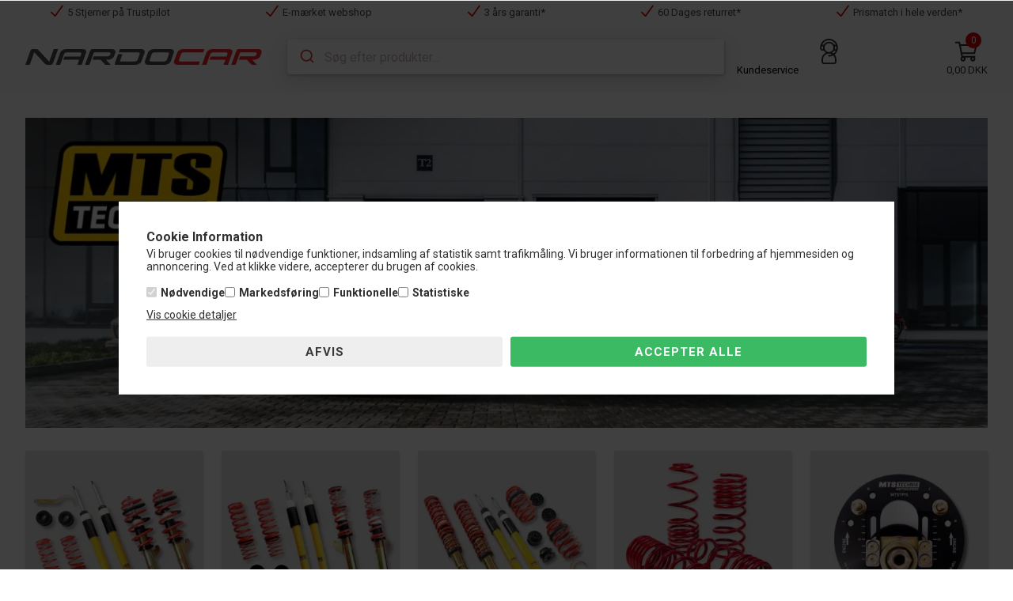

--- FILE ---
content_type: text/html; Charset=UTF-8
request_url: https://www.nardocar.dk/shop/mts-technik-19176s1.html
body_size: 39911
content:
<!DOCTYPE html>
<html lang='da' class="webshop-html" xmlns:fb="http://ogp.me/ns/fb#">
<head>
<title>MTS Technik  - Gevindundervogne lavet med passion og viden </title>
<script type="text/javascript">
    var uniqueSessionId = "5cff183b-73a3-4136-9c36-9fed0c91c119";
    window.uniqueSessionId = uniqueSessionId;
</script>
<link rel="alternate" hreflang="da-dk" href="https://www.nardocar.dk/shop/mts-technik-19176s1.html"/>
<link rel="alternate" hreflang="nn-no" href="https://www.nardocar.no/shop/mts-technik-19176s1.html"/>
<link rel="alternate" hreflang="sv-se" href="https://www.nardocar.se/shop/mts-technik-19176s1.html"/>
    <meta http-equiv="Content-Type" content="text/html;charset=UTF-8" />
    <meta name="generator" content="DanDomain Webshop" />
    <link rel="canonical" href="https://www.nardocar.dk/shop/mts-technik-19176s1.html"/>
    <meta property="og:title" content="MTS Technik"/>
    <meta property="og:url" content="https://www.nardocar.dk/shop/mts-technik-19176s1.html"/>
    <meta property="og:image" content="https://www.nardocar.dk/images/produktgrupper/MTS/mts-technik.webp"/>
    <meta name="description" content="Vild sænkning og et sporty look - du får det hele med gevindundervogne fra MTS Teknik. Find den perfekte gevindundervogn til din bil hos Nardocar. ">
    <meta name="keywords" content="Produktgruppe Mellemside">
    <meta http-equiv="Page-Enter" content="blendTrans(Duration=0)">
    <meta http-equiv="Page-Exit" content="blendTrans(Duration=0)">
    <link href="/shop/frontend/public/css/webshop.css?v=8.116.3624" rel="stylesheet" type="text/css">
    <link href="/images/ddcss/shop-139.css?1762786640000" rel="stylesheet" type="text/css">
    <script type="text/javascript">
        var UsesOwnDoctype = true
        var LanguageID = '26';
        var ReloadBasket = '';
        var MaxBuyMsg = 'Antal må ikke være større end';
        var MinBuyMsg = 'Antal må ikke være mindre end';
        var SelectVarMsg = 'Vælg variant før du kan ligge produktet i kurven';
        var ProductNumber = '';
        var ProductVariantMasterID = '';
        var Keyword = '';
        var SelectVarTxt = 'Vælg model';
        var ShowBasketUrl = '/shop/showbasket.html';
        var CurrencyReturnUrl = '/shop/mts-technik-19176s1.html';
        var ReqVariantSelect = 'true';
        var EnablePicProtect = false;
        var PicprotectMsg = '(c) Copyright';
        var AddedToBasketMessageTriggered = false;
        var CookiePolicy = {"cookiesRequireConsent":true,"allowTrackingCookies":false,"allowStatisticsCookies":false,"allowFunctionalCookies":false};
        setInterval(function(){SilentAjaxGetRequest(location.href);},900000);
    </script>
<script>
window.dataLayer = window.dataLayer || [];
function gtag(){dataLayer.push(arguments);}
gtag('consent', 'default', {
'ad_storage': 'denied',
'analytics_storage': 'denied',
'ad_user_data': 'denied',
'ad_personalization': 'denied',
'personalization_storage': 'denied',
'functionality_storage': 'denied',
'security_storage': 'granted'
});
</script>

<script src="https://www.googletagmanager.com/gtag/js?id=16705781563" class="shop-native-gtag-script" async ></script>
<script>
window.dataLayer = window.dataLayer || [];
function gtag(){dataLayer.push(arguments);}
gtag('js', new Date());
gtag('config', '16705781563', { 'anonymize_ip': true,'send_page_view': false });
</script>
    <script type="text/javascript" src="/shop/frontend/public/js/webshop.all.min.js?v=8.116.3624"></script>

<!-- start tag -->
<script>!function(){"use strict";function l(e){for(var t=e,r=0,n=document.cookie.split(";");r<n.length;r++){var o=n[r].split("=");if(o[0].trim()===t)return o[1]}}function s(e){return localStorage.getItem(e)}function u(e){return window[e]}function A(e,t){e=document.querySelector(e);return t?null==e?void 0:e.getAttribute(t):null==e?void 0:e.textContent}var e=window,t=document,r="script",n="dataLayer",o="https://ss.nardocar.dk",a="",i="exflowzcc",c="dujtl62=aWQ9R1RNLVc3TDhEMlE%3D&page=3",g="jsVariable",v="uniqueSessionId",E="",d=!1;try{var d=!!g&&(m=navigator.userAgent,!!(m=new RegExp("Version/([0-9._]+)(.*Mobile)?.*Safari.*").exec(m)))&&16.4<=parseFloat(m[1]),f="stapeUserId"===g,I=d&&!f?function(e,t,r){void 0===t&&(t="");var n={cookie:l,localStorage:s,jsVariable:u,cssSelector:A},t=Array.isArray(t)?t:[t];if(e&&n[e])for(var o=n[e],a=0,i=t;a<i.length;a++){var c=i[a],c=r?o(c,r):o(c);if(c)return c}else console.warn("invalid uid source",e)}(g,v,E):void 0;d=d&&(!!I||f)}catch(e){console.error(e)}var m=e,g=(m[n]=m[n]||[],m[n].push({"gtm.start":(new Date).getTime(),event:"gtm.js"}),t.getElementsByTagName(r)[0]),v=I?"&bi="+encodeURIComponent(I):"",E=t.createElement(r),f=(d&&(i=8<i.length?i.replace(/([a-z]{8}$)/,"kp$1"):"kp"+i),!d&&a?a:o);E.async=!0,E.src=f+"/"+i+".js?"+c+v,null!=(e=g.parentNode)&&e.insertBefore(E,g)}();</script>
<!-- End tag -->
<meta name="google-site-verification" content="AI8HrnRhTISdgLZiX-mO2AMAX0swhYe2S0FimJ7sNkA" />
<meta http-equiv="X-UA-Compatible" content="IE=edge">
<meta name="viewport" content="width=device-width, initial-scale=1" />
<link rel="apple-touch-icon" sizes="180x180" href="/apple-touch-icon.png">
<link rel="icon" type="image/png" sizes="32x32" href="/favicon-32x32.png">
<link rel="icon" type="image/png" sizes="16x16" href="/favicon-16x16.png">
<link rel="manifest" href="/site.webmanifest">
<link rel="shortcut icon" href="/favicon.ico">
<script>
  var kyFetch = window.fetch.bind(window);
  window.kyFetch = kyFetch;
</script>
<!-- <script src='https://js-de.sentry-cdn.com/db59b4899196790315211c90ca8d6efd.min.js' crossorigin="anonymous"></script> -->

<script type="application/javascript" src="https://api.reaktion.com/assets/tracking/store.js?s=U1iDnH0JYLKDD709ahg1vnOKSfEnuOyJ" async></script>

<script src="https://analytics.ahrefs.com/analytics.js" data-key="hH5vNmjGR3hDO4g/I5FAKg" defer="true"></script>
<!-- Start ProfitMetrics -->
<script>
  window.profitMetrics = {
    pid: '0418B3E9096B6942',
  }
</script>
<script src="https://cdn1.profitmetrics.io/0418B3E9096B6942/bundle.js" defer></script>
<!-- End ProfitMetrics -->
<!-- Start ProfitMetrics - GA4  -->

<script>
  function _pm_executeGtag() {
    const scriptExists = document.querySelector('script[src^="https://ss.nardocar.dk/gtxflowzcc.js?id="]');

    if (scriptExists) {
      if (window.location.pathname.includes("order4")) return;

      window.dataLayer = window.dataLayer || [];
      function gtag() {
        dataLayer.push(arguments);
      }

      gtag("config", "G-3WHGX2EGR6");
      gtag("config", "G-GWN56M3JTY");
    } else {
      const script = document.createElement("script");
      script.async = true;
      script.id = "profitmetrics-ga4-script-G-3WHGX2EGR6";
      script.src = "https://www.googletagmanager.com/gtag/js?id=G-3WHGX2EGR6";
      document.head.appendChild(script);

      script.addEventListener("load", function () {
        if (window.location.pathname.includes("order4")) return;

        window.dataLayer = window.dataLayer || [];
        function gtag() {
          dataLayer.push(arguments);
        }

        gtag("config", "G-3WHGX2EGR6");
        gtag("config", "G-GWN56M3JTY");
      });
    }
  }

  _pm_executeGtag();
</script>

<!-- End ProfitMetrics - GA4  -->
<script type="application/ld+json">
{
  "@context": "http://schema.org",
  "@type": "LocalBusiness",
  "name": "Nardocar.dk",
  "image": "https://www.nardocar.dk/images/design/nardocar/nardocar-gray.svg",
  "description": "Køb gevindundervogne, sænkningssæt, sportsundervogne, tårnlejer, luftfilter og big brakes her",
  "telephone": "+45 69 15 73 00",
  "email": "info@nardocar.dk",
  "url": "https://www.nardocar.dk/",
  "vatID": "DK45039536",
  "openingHours": ["Mo 10:00-15:00", "Tu 10:00-15:00", "We 10:00-15:00", "Th 10:00-15:00", "Fr 10:00-14:00", "Sa 00:00-00:00", "Su 00:00-00:00"],
  "address": {
		"@type": "PostalAddress",
		"addressLocality": "Holmegaard",
		"addressCountry": "DK",
		"addressRegion": "Zealand",
		"postalCode": "4684",
		"streetAddress": "Glasmagervej 38C"
	},
  "potentialAction": {
      "@type": "SearchAction",
      "target": "https://www.nardocar.dk/search-1.html?&keyword={keyword}",
      "query-input": "required name=keyword"
    },
  "geo": {
      "@type": "GeoCoordinates",
      "latitude": "55.248360",
      "longitude": "11.765690"
    },
  "aggregateRating": {
    "@type": "AggregateRating",
    "ratingValue": "5.0",
    "reviewCount": "59"
  },
  "priceRange": "$-$$$$"
}
</script>

<script>
  // Dynamiske felter - Returformular
  var dynamiskeFelter = {
    'Reklamation': 'Hvad er problemet?',
    'Returnering': 'Hvorfor ønsker du at returner?'
  };
  
  // TEXTS
  var texts = {
    'showFiltersButton' : 'Vis filtreringsmuligheder',
    'hideFiltersButton' : 'Skjul filtreringsmuligheder',
    'rememberToBuyHeader' : 'Husk også disse'
  };
  
    /*var newsletterConfig = {
    'heyLoyaltyUrl' : 'https://app.heyloyalty.com/subscribe/20279/6151',
    'heyLoyaltyToken' : '',
    'HeyLoyaltyList' : '20279',
    'thankyoutext' : 'Tak for din tilmelding.',
    'newsletterTitle' : 'Vind et gavekort på',
    'newsletterHighlight' : '500,-',
    'newsletterText' : 'Tilmeld dig vores nyhedsbrev, så deltager du hver måned automatisk i lodtrækningen, om et gavekort på 500,- til Nardocar.dk',
    'newsletterImage' : '/images/skins/Main/images/nardocarGavekort.png'
  };*/
  
  // POPUP
  var sleekPeriod = ['08-03-2016', '08-03-2020'];
  var sleekDelay = 9000;
  var sleekPageViewsDelay = 1;
  var sleekText = {
    'teaser' : 'Tilmeld dig vores V.I.P liste!',
    'header' : 'Bliv V.I.P medlem!',
    'subheader' : 'Og modtag eksklusivt indhold og tilbud!',
    'name' : 'Dit navn',
    'email' :  'Din e-mail',
    'button' : 'Tilmeld vores nyhedsbrev',
    'footer' : 'Ved at tilmelde dig giver du samtykke til at Nardocar må sende dig nyhedsbreve og behandle dine personoplysninger, som er nærmere anført i vores <a href="/shop/cms-persondatapolitik.html ">persondatapolitik</a>. Du kan til enhver tid afmelde dig denne e-mail liste.',
    'successMessage' : '<div class="header">Tak for din tilmelding</div>',
    'image' : '/images/skins/Shopdeluxe/images/popup-bg-dk.jpg'
  };
  
  // DS
  window.dstxt = {
    shippingFee: 'Forsendelsesgebyr'
  }
</script>

<!--<script>
(function(d,l){var f=d.getElementsByTagName('script')[0],s=d.createElement('script');s.async=true;s.src='https://sparxpres.dk/app/webintegration/static/module-loader.js';s.onload=function(){sparxpresClientLoader(l);};f.parentNode.insertBefore(s,f);})(document,'e724973e-1e75-455e-bb9c-46229b616c9f');
</script>-->
<style>
  .buyWrapper.loading {
    border-radius: 5px;
    isolation: isolate;
    position: relative;
}

.buyWrapper.loading::after {
    border-radius: 5px;
    background: hsl(355 95% 41% / 1);
    content: '';
    z-index: 1;
    inset: 0;
    position: absolute;
    cursor: wait;
}

.buyWrapper.loading .loading-icon {
    position: absolute;
    top: 50%;
    left: 50%;
    transform: translate(-50%, -50%);
    z-index: 2;
    color: #fff;
}

.buyWrapper.loading .loading-icon i, .buyWrapper.loading .loading-icon i svg {
    display: block;
    width: 1em;
    height: 1em;
}
</style>

<link rel="preconnect" href="https://fonts.googleapis.com">
<link rel="preconnect" href="https://fonts.gstatic.com" crossorigin>
<link href="https://fonts.googleapis.com/css2?family=Roboto:ital,wght@0,100;0,400;0,700;1,400&display=swap" rel="stylesheet">
<link href="https://fonts.googleapis.com/css2?family=Bebas+Neue&display=block" rel="stylesheet">
<script src="https://kit.fontawesome.com/845cf3374e.js" crossorigin="anonymous"></script>
<link rel="stylesheet" href="/skin/css/main-v2.min.css?v=151">
<link href="/skin/css/specs.min.css?v=3" rel="stylesheet" type="text/css">
<link rel="stylesheet" href="/images/skins/Main/css/main.css?v=1.13">
<style>
  .webshop-checkout #shipping-methods {
    display: none !important;
  }
  .buyWrapper input[type="submit"] {
    background-color: #16a34a;
    border-radius: 3px;
    box-shadow: 1px 1px 3px rgb(0 0 0/12%), 0 0.3px 1.1px rgb(0 0 0/4%),
      0 0.9px 3.1px rgb(0 0 0/6%), 0 2.1px 7.5px rgb(0 0 0/8%);
  }
  li .product .nameContainer .productSku,
  li .product .info .shortDescription {
    display: none;
  }
  .ProductList_Custom_UL li .product .productFooter .buyWrapper {
    margin-bottom: 0.75rem;
  }
  .extraContainer {
    gap: 0.25rem;
    margin-bottom: 0.375rem;
  }
  .webshop-productlist:not(.webshop-subcat) .ribbons {
    position: relative;
    top: auto;
    left: 0;
    margin-bottom: 0;
    /* font-size: 0.6875rem; */
    display: flex;
    column-gap: 0.25rem;
    justify-content: flex-start;
    flex-wrap: wrap;
  }
  @media (max-width: 780px) {
    li .product .nameContainer {
      margin-bottom: 1rem;
      border: 0;
    }
    li .product .nameContainer .productSku {
      margin-top: 0.15rem;
      display: block;
      font-size: 11px;
      color: #444;
    }
    li .product .nameContainer > .name > .shortDescription {
      display: none;
    }
    .ProductList_Custom_UL li .product {
      display: flex;
      flex-wrap: wrap;
    }
    .ProductList_Custom_UL li .product * {
      float: none !important;
    }
    li .product > * {
      width: 100%;
    }
    .ProductList_Custom_UL li .product .shortInfo {
      display: none;
    }
    .ProductList_Custom_UL li .product .specs > div {
      display: flex;
      justify-content: space-between;
    }
    .ProductList_Custom_UL li .product :is(.specs, .shortInfo) div::after {
      display: none;
    }
    li .product .name {
      width: 100%;
    }
    ul:not(.basketPopupRelatedUl) li .product .image {
      margin-bottom: 0.5rem;
    }
    li .product > .info {
      display: flex;
      flex-direction: column;
      gap: 0.5rem;
      font-size: 13px;
      padding: 0.5rem 0.5rem 0.5rem;
      border-radius: 3px;
      background: #eee;
      color: #555;
      margin: 0.5rem -2px 0.5rem -2px;
      width: calc(100% + 4px);
    }
    li .product .info .shortDescription {
      border-bottom: 1px solid #ccc;
      padding: 0 0 0.5rem;
      display: block;
    }
    li .product .info .specs {
      display: flex;
      flex-wrap: wrap;
      gap: 0.375rem;
    }
    li .product .info .specs > div:not(:empty) {
      padding: 0;
      margin: 0;
      width: 100%;
      overflow: visible;
      border: 0;
      gap: 1rem;
    }
    li .product {
      padding: 0.75rem;
    }
    li .product .name a {
      padding: 0 0 0.25rem;
    }
    ul:not(.basketPopupRelatedUl) li .product .productFooter {
      padding: 0;
    }
    li .product .variants {
      padding: 0;
    }
    li .product .variants span:not(:empty) {
      padding: 0 10px 10px;
    }
    .ProductList_Custom_UL li .product .image a img {
      max-width: 50%;
      margin: 0 auto;
    }
    .ProductList_Custom_UL li .product .image small {
      margin-top: 0.5rem;
      display: block;
    }
    .webshop-productlist li .product .price {
      font-size: 1.5rem;
      text-align: center;
    }
    .webshop-productlist li .product .productFooter {
      margin-bottom: 0;
    }
    td.BreadCrumb_ProductList > span[itemscope] {
      font-size: 0.75rem;
    }
    td.BreadCrumb_ProductList > span[itemscope] > i:nth-last-of-type(3) {
      padding-left: 1rem;
      position: relative;
    }
    td.BreadCrumb_ProductList > span[itemscope] > i:nth-last-of-type(3)::after {
      content: "...";
      font-weight: 400;
      font-family: Roboto, sans-serif;
      position: absolute;
      left: 0;
      font-size: 13px;
    }
    td.BreadCrumb_ProductList
      > span[itemscope]
      > i:not(:nth-last-of-type(-n + 3)),
    td.BreadCrumb_ProductList
      > span[itemscope]
      > span:not(:nth-last-of-type(-n + 3)) {
      display: none;
    }
    .webshop-productlist:not(.webshop-subcat)
      li
      .product
      .nameContainer
      + .ribbons:not(:empty) {
      margin-top: -0.5rem;
    }

    .webshop-productlist:not(.webshop-subcat) .ribbons {
      font-size: 0.6875rem;
    }

    .webshop-productlist:not(.webshop-subcat) .ribbons-ribbon {
      padding: 0.25rem 0.35rem 0.2rem;
      border-radius: 5px;
      margin-bottom: 0.35rem;
    }

    .product-card--image > .ribbons > .ribbons-ribbon-grid {
      padding: 0.25rem 0.35rem 0.2rem;
    }

    .webshop-productlist:not(.webshop-subcat)
      .ribbons-ribbon
      > .ribbon-content {
      display: flex;
      justify-content: center;
      align-items: baseline;
      gap: 0.25rem;
      line-height: 0.6875rem;
    }
    /* .webshop-productlist:not(.webshop-subcat) .ribbon-content > span,
    .webshop-productlist:not(.webshop-subcat)
      .ribbons-ribbon
      > .ribbon-content::before,
    .webshop-productlist:not(.webshop-subcat)
      .ribbons-ribbon
      > .ribbon-content::after,
    .webshop-productlist:not(.webshop-subcat)
      .ribbons-ribbon:not(:first-child)
      > .ribbon-content::before {
      display: none;
    } */
  }
  .product-card--image > .ribbons > .ribbons-ribbon-grid.ribbons-ribbon-red {
    background-color: #e52f48;
  }
  .category-description:has(.carSelector),
  .category-description:has(.carSelector) > table,
  .category-description:has(.carSelector) > table > tbody,
  .category-description:has(.carSelector) > table > tbody > tr,
  .category-description:has(.carSelector) > table > tbody > tr > td {
    display: inline;
  }
  .category-description:has(.carSelector) > table::after {
    display: block;
    content: "";
    margin-bottom: 1rem;
  }
</style>

<script>
window.sessionValues = undefined;
window.dsActive = true;
  
(async function () {
  const res = await fetch('/shop/ajaxwrapper.asp?fc=getsessionvaluesJSON', {
    method: 'GET',
    headers: {
      'Content-Type': 'application/json',
    },
  });
  
  const json = await res.json();
  
  window.sessionValues = json;
  sessionStorage.setItem('sessionValues', JSON.stringify(json));
})();
</script>

<script type="text/javascript">
    var clerkConfig = {
        search: {
            template: 'search-page'
        },
        livesearch: {
            template: 'live-search',
            include_categories: true,
            categories_title: 'Kategorier',
            products_title: 'Produkter'
        },
        powerstep: {
            enabled: false,
            type: 'page',
            image: '',
            price: '',
            template: 'power-step-others-also-bought',
            added_to_basket_text: '{produktnavn} lagt i kurven!',
            continue_shopping_text: 'Shop videre',
            continue_to_checkout_text: 'Gå til indkøbskurven'
        },
		facets: {
            attributes: '[{&quot;attribute&quot;:&quot;price&quot;,&quot;title&quot;:&quot;Pris&quot;,&quot;position&quot;:&quot;1&quot;,&quot;checked&quot;:true},{&quot;attribute&quot;:&quot;categories&quot;,&quot;title&quot;:&quot;Kategori&quot;,&quot;position&quot;:&quot;2&quot;,&quot;checked&quot;:true}]',
			enabled: 0,
			target: '.content',
            design: ''
		},
        collect_baskets: {
            enabled: true
        }
    };
</script>
<style type="text/css">
    .clerk_powerstep_header {
        text-align: center;
    }
    .clerk_powerstep_header h2:before {
        content: '';
        display: inline-block;
        width: 28px;
        height: 28px;
        background-image: url([data-uri]);
        background-size: 28px;
        vertical-align: top;
        margin-right: 5px;
    }
    .clerk_powerstep_image {
        text-align: center;
    }
    .clerk_powerstep_image img {
        max-width: 250px;
    }
    .clerk_powerstep_clear {
        overflow: hidden;
    }
    .clerk_powerstep_button {
        border: 0;
        cursor: pointer;
        text-align: center;
        display: inline-block;
        padding: 12px 16px;
        font-size: 14px;
        background-color: #29b229;
        border-color: #128F06;
        color: #ffffff;
        transition: background-color 300ms ease-out;
    }
    .clerk_powerstep_button:hover {
        background-color: #128F06;
    }
    .clerk_powerstep_close {
        background-color: #868e96;
        border-color: #868e96;
    }
    .clerk_powerstep_close:hover {
        background-color: #727b84;
    }
    .clerk_powerstep_continue {
        float: right;
    }
    .clerk_powerstep_templates {
        margin-top: 20px;
    }
</style>
</head>


<body class="webshop-productlist webshop-subcat webshop-body">

<noscript><iframe src="https://ss.nardocar.dk/ns.html?id=GTM-W7L8D2Q" height="0" width="0" style="display:none;visibility:hidden"></iframe></noscript>

<style>
  @media (max-width: 620px) {
    .carSelector, .webshop-cmspage .carSelector {
      max-width: 100vw;
      overflow: hidden;
    }
  }
</style>

<style type="text/css"> .CookiePolicyCenterText{   background-color: #ffffff!important;}.cookie-policy-accept{color:#393939!important}.cookie-policy-accept{background-color:#eeeeee!important}.cookie-policy-accept-all{color:#ffffff!important}.cookie-policy-accept-all{background-color:#3bba63!important}   #CookiePolicy {       background-color: #ffffff;       color: #313131;       left: 0;       width: 100%;       text-align: center;       z-index: 999;   }       #CookiePolicy h1, #CookiePolicy h2, #CookiePolicy h3, #CookiePolicy h4, #CookiePolicy h5  {       color: #313131;   }   #CookiePolicy label  {       color: #313131;   }       #CookiePolicy .Close {       display: block;       text-decoration: none;       font-size: 14px;       height: 20px;       position: absolute;       right: 10px;       top: 0;       width: 20px;       color: #313131;   }       .CookiePolicyCenterText {      margin: 30px auto;      text-align: left;      max-width: 100%;      position: relative;      width: 980px;   }       .CookiePolicyText {      padding-left:10px;   }</style>    <!--googleoff: all-->
<div id="CookiePolicy" class="fixed-center"><div class="CookiePolicyCenterText"><div class="CookiePolicyText"><style type="text/css">
#CookiePolicy{box-shadow:0 -2px 5px 0 rgba(0 0 0 / 10%);border-top:1px solid #eee;z-index:2000000001}.CookiePolicyCenterText{margin:1rem auto;padding:0 1rem}.CookiePolicyText{padding-left:0}.CookiePolicyText h2{margin-top:0;margin-bottom:.25rem}.CookiePolicyText p{margin-top:0;font-size:.875rem}.cookie-policy-consents-container{display:flex;column-gap:1rem;row-gap:.25rem;flex-wrap:wrap}.cookie-policy-accept-buttons-container{display:flex}.cookie-policy-accept-buttons-container>input{width:50%}</style>
<h2>Cookie Information</h2>

<p>
	Vi bruger cookies til nødvendige funktioner, indsamling af statistik samt trafikmåling. Vi bruger informationen til forbedring af hjemmesiden og annoncering. Ved at klikke videre, accepterer du brugen af cookies.
</p>
<div class="cookie-policy-consents-container"><div class="cookie-policy-consents-area area-system-cookies"><input type="checkbox" checked disabled/><label>Nødvendige</label></div><div class="cookie-policy-consents-area area-tracking-cookies"><input type="checkbox" id="cookie-policy-consent-tracking" onclick="toggleConsentForCookieType(this)"/><label for="cookie-policy-consent-tracking">Markedsføring</label></div><div class="cookie-policy-consents-area area-functional-cookies"><input type="checkbox" id="cookie-policy-consent-functional" onclick="toggleConsentForCookieType(this)"/><label for="cookie-policy-consent-functional">Funktionelle</label></div><div class="cookie-policy-consents-area area-statistics-cookies"><input type="checkbox" id="cookie-policy-consent-statistics" onclick="toggleConsentForCookieType(this)"/><label for="cookie-policy-consent-statistics">Statistiske</label></div></div><div class="cookie-policy-details-link-container"><a href="#" onclick="toggleCookiePolicyDetails()">Vis cookie detaljer</a></div><div class="cookie-policy-details-container"><div class="rtable rtable--4cols"><div style="order:1;" class="rtable-cell rtable-header-cell">Cookie</div><div style="order:2;" class="rtable-cell cookie-policy-details-locally-mapped cookie-policy-details-column-name">ds_cookie_id</div><div style="order:3;" class="rtable-cell cookie-policy-details-globally-mapped cookie-policy-details-thirdparty cookie-policy-details-column-name">_GRECAPTCHA</div><div style="order:4;" class="rtable-cell cookie-policy-details-globally-mapped cookie-policy-details-column-name">ASPSESSIONID*</div><div style="order:5;" class="rtable-cell cookie-policy-details-globally-mapped cookie-policy-details-column-name">basketIdentifier</div><div style="order:6;" class="rtable-cell cookie-policy-details-globally-mapped cookie-policy-details-column-name">DanDomainWebShop5Favorites</div><div style="order:7;" class="rtable-cell cookie-policy-details-globally-mapped cookie-policy-details-column-name">DDCookiePolicy</div><div style="order:8;" class="rtable-cell cookie-policy-details-globally-mapped cookie-policy-details-column-name">DDCookiePolicy-consent-functional</div><div style="order:9;" class="rtable-cell cookie-policy-details-globally-mapped cookie-policy-details-column-name">DDCookiePolicy-consent-statistics</div><div style="order:10;" class="rtable-cell cookie-policy-details-globally-mapped cookie-policy-details-column-name">DDCookiePolicy-consent-tracking</div><div style="order:11;" class="rtable-cell cookie-policy-details-globally-mapped cookie-policy-details-column-name">DDCookiePolicyDialog</div><div style="order:12;" class="rtable-cell cookie-policy-details-globally-mapped cookie-policy-details-column-name cookie-policy-details-exists-on-client">SharedSessionId</div><div style="order:13;" class="rtable-cell cookie-policy-details-globally-mapped cookie-policy-details-column-name">shop6TipBotFilterRandomStringValue</div><div style="order:14;" class="rtable-cell cookie-policy-details-globally-mapped cookie-policy-details-column-name">shopReviewRandomStringValue</div><div style="order:15;" class="rtable-cell cookie-policy-details-globally-mapped cookie-policy-details-column-name">shopShowBasketSendMailRandomStringValue</div><div style="order:16;" class="rtable-cell cookie-policy-details-globally-mapped cookie-policy-details-thirdparty cookie-policy-details-column-name">_ga(Viabill)</div><div style="order:17;" class="rtable-cell cookie-policy-details-globally-mapped cookie-policy-details-thirdparty cookie-policy-details-column-name">_ga*</div><div style="order:18;" class="rtable-cell cookie-policy-details-globally-mapped cookie-policy-details-thirdparty cookie-policy-details-column-name">_gat_gtag_UA(Viabill)</div><div style="order:19;" class="rtable-cell cookie-policy-details-globally-mapped cookie-policy-details-thirdparty cookie-policy-details-column-name">_gat_gtag_UA_</div><div style="order:20;" class="rtable-cell cookie-policy-details-globally-mapped cookie-policy-details-thirdparty cookie-policy-details-column-name">_gid(Viabill)</div><div style="order:21;" class="rtable-cell cookie-policy-details-globally-mapped cookie-policy-details-thirdparty cookie-policy-details-column-name">GPS</div><div style="order:22;" class="rtable-cell cookie-policy-details-globally-mapped cookie-policy-details-thirdparty cookie-policy-details-column-name">vb-user</div><div style="order:23;" class="rtable-cell cookie-policy-details-globally-mapped cookie-policy-details-thirdparty cookie-policy-details-column-name">VISITOR_INFO1_LIVE</div><div style="order:24;" class="rtable-cell cookie-policy-details-globally-mapped cookie-policy-details-thirdparty cookie-policy-details-column-name">YSC</div><div style="order:1;" class="rtable-cell rtable-header-cell">Kategori</div><div style="order:2;" class="rtable-cell cookie-policy-details-locally-mapped cookie-policy-details-column-category">Nødvendige</div><div style="order:3;" class="rtable-cell cookie-policy-details-globally-mapped cookie-policy-details-thirdparty cookie-policy-details-column-category">Nødvendige</div><div style="order:4;" class="rtable-cell cookie-policy-details-globally-mapped cookie-policy-details-column-category">Nødvendige</div><div style="order:5;" class="rtable-cell cookie-policy-details-globally-mapped cookie-policy-details-column-category">Nødvendige</div><div style="order:6;" class="rtable-cell cookie-policy-details-globally-mapped cookie-policy-details-column-category">Nødvendige</div><div style="order:7;" class="rtable-cell cookie-policy-details-globally-mapped cookie-policy-details-column-category">Nødvendige</div><div style="order:8;" class="rtable-cell cookie-policy-details-globally-mapped cookie-policy-details-column-category">Nødvendige</div><div style="order:9;" class="rtable-cell cookie-policy-details-globally-mapped cookie-policy-details-column-category">Nødvendige</div><div style="order:10;" class="rtable-cell cookie-policy-details-globally-mapped cookie-policy-details-column-category">Nødvendige</div><div style="order:11;" class="rtable-cell cookie-policy-details-globally-mapped cookie-policy-details-column-category">Nødvendige</div><div style="order:12;" class="rtable-cell cookie-policy-details-globally-mapped cookie-policy-details-column-category cookie-policy-details-exists-on-client">Nødvendige</div><div style="order:13;" class="rtable-cell cookie-policy-details-globally-mapped cookie-policy-details-column-category">Nødvendige</div><div style="order:14;" class="rtable-cell cookie-policy-details-globally-mapped cookie-policy-details-column-category">Nødvendige</div><div style="order:15;" class="rtable-cell cookie-policy-details-globally-mapped cookie-policy-details-column-category">Nødvendige</div><div style="order:16;" class="rtable-cell cookie-policy-details-globally-mapped cookie-policy-details-thirdparty cookie-policy-details-column-category">Markedsføring</div><div style="order:17;" class="rtable-cell cookie-policy-details-globally-mapped cookie-policy-details-thirdparty cookie-policy-details-column-category">Markedsføring</div><div style="order:18;" class="rtable-cell cookie-policy-details-globally-mapped cookie-policy-details-thirdparty cookie-policy-details-column-category">Markedsføring</div><div style="order:19;" class="rtable-cell cookie-policy-details-globally-mapped cookie-policy-details-thirdparty cookie-policy-details-column-category">Markedsføring</div><div style="order:20;" class="rtable-cell cookie-policy-details-globally-mapped cookie-policy-details-thirdparty cookie-policy-details-column-category">Markedsføring</div><div style="order:21;" class="rtable-cell cookie-policy-details-globally-mapped cookie-policy-details-thirdparty cookie-policy-details-column-category">Markedsføring</div><div style="order:22;" class="rtable-cell cookie-policy-details-globally-mapped cookie-policy-details-thirdparty cookie-policy-details-column-category">Markedsføring</div><div style="order:23;" class="rtable-cell cookie-policy-details-globally-mapped cookie-policy-details-thirdparty cookie-policy-details-column-category">Markedsføring</div><div style="order:24;" class="rtable-cell cookie-policy-details-globally-mapped cookie-policy-details-thirdparty cookie-policy-details-column-category">Markedsføring</div><div style="order:1;" class="rtable-cell rtable-header-cell">Beskrivelse</div><div style="order:2;" class="rtable-cell cookie-policy-details-locally-mapped cookie-policy-details-column-description">Bruges til nødvendige funktioner på shoppen</div><div style="order:3;" class="rtable-cell cookie-policy-details-globally-mapped cookie-policy-details-thirdparty cookie-policy-details-column-description">Bruges til Google ReCaptcha<div class="cookie-policy-third-party-details-container">Google LLC</div></div><div style="order:4;" class="rtable-cell cookie-policy-details-globally-mapped cookie-policy-details-column-description">Bruges til at gemme session data</div><div style="order:5;" class="rtable-cell cookie-policy-details-globally-mapped cookie-policy-details-column-description">Bruges til at gemme kurv</div><div style="order:6;" class="rtable-cell cookie-policy-details-globally-mapped cookie-policy-details-column-description">Bruges af funktionen favorit produkter</div><div style="order:7;" class="rtable-cell cookie-policy-details-globally-mapped cookie-policy-details-column-description">Bruges til at gemme cookie samtykke</div><div style="order:8;" class="rtable-cell cookie-policy-details-globally-mapped cookie-policy-details-column-description">Bruges til at gemme cookie samtykke</div><div style="order:9;" class="rtable-cell cookie-policy-details-globally-mapped cookie-policy-details-column-description">Bruges til at gemme cookie samtykke</div><div style="order:10;" class="rtable-cell cookie-policy-details-globally-mapped cookie-policy-details-column-description">Bruges til at gemme cookie samtykke</div><div style="order:11;" class="rtable-cell cookie-policy-details-globally-mapped cookie-policy-details-column-description">Bruges til at gemme cookie samtykke</div><div style="order:12;" class="rtable-cell cookie-policy-details-globally-mapped cookie-policy-details-column-description cookie-policy-details-exists-on-client">Bruges til at gemme session data</div><div style="order:13;" class="rtable-cell cookie-policy-details-globally-mapped cookie-policy-details-column-description">Bruges af funktionen tip en ven</div><div style="order:14;" class="rtable-cell cookie-policy-details-globally-mapped cookie-policy-details-column-description">Bruges af funktionen produkt anmeldelser</div><div style="order:15;" class="rtable-cell cookie-policy-details-globally-mapped cookie-policy-details-column-description">Bruges til send kurven til en ven funktionen</div><div style="order:16;" class="rtable-cell cookie-policy-details-globally-mapped cookie-policy-details-thirdparty cookie-policy-details-column-description">Google analytics bruges til at indsamle statistik om den besøgende<div class="cookie-policy-third-party-details-container">Google LLC</div></div><div style="order:17;" class="rtable-cell cookie-policy-details-globally-mapped cookie-policy-details-thirdparty cookie-policy-details-column-description">Google analytics bruges til at indsamle statistik om den besøgende<div class="cookie-policy-third-party-details-container">Google LLC</div></div><div style="order:18;" class="rtable-cell cookie-policy-details-globally-mapped cookie-policy-details-thirdparty cookie-policy-details-column-description">Bruges af Google til at tilpasse visning af annoncer<div class="cookie-policy-third-party-details-container">Google LLC</div></div><div style="order:19;" class="rtable-cell cookie-policy-details-globally-mapped cookie-policy-details-thirdparty cookie-policy-details-column-description">Bruges af Google til at tilpasse visning af annoncer<div class="cookie-policy-third-party-details-container">Google LLC</div></div><div style="order:20;" class="rtable-cell cookie-policy-details-globally-mapped cookie-policy-details-thirdparty cookie-policy-details-column-description">Google analytics bruges til at indsamle statistik om den besøgende<div class="cookie-policy-third-party-details-container">Google LLC</div></div><div style="order:21;" class="rtable-cell cookie-policy-details-globally-mapped cookie-policy-details-thirdparty cookie-policy-details-column-description">Bruges af Youtube til afspilning af video<div class="cookie-policy-third-party-details-container">youtube.com </div></div><div style="order:22;" class="rtable-cell cookie-policy-details-globally-mapped cookie-policy-details-thirdparty cookie-policy-details-column-description">Understøtter funktionen Viabill priskalkulation<div class="cookie-policy-third-party-details-container">ViaBill</div></div><div style="order:23;" class="rtable-cell cookie-policy-details-globally-mapped cookie-policy-details-thirdparty cookie-policy-details-column-description">Bruges af Youtube til afspilning af video<div class="cookie-policy-third-party-details-container">youtube.com</div></div><div style="order:24;" class="rtable-cell cookie-policy-details-globally-mapped cookie-policy-details-thirdparty cookie-policy-details-column-description">Bruges af Youtube til afspilning af video<div class="cookie-policy-third-party-details-container">youtube.com</div></div><div style="order:1;" class="rtable-cell rtable-header-cell">Udløb</div><div style="order:2;" class="rtable-cell cookie-policy-details-locally-mapped cookie-policy-details-column-expire">1 time</div><div style="order:3;" class="rtable-cell cookie-policy-details-globally-mapped cookie-policy-details-thirdparty cookie-policy-details-column-expire">182 dage</div><div style="order:4;" class="rtable-cell cookie-policy-details-globally-mapped cookie-policy-details-column-expire">session</div><div style="order:5;" class="rtable-cell cookie-policy-details-globally-mapped cookie-policy-details-column-expire">30 dage</div><div style="order:6;" class="rtable-cell cookie-policy-details-globally-mapped cookie-policy-details-column-expire">365 dage</div><div style="order:7;" class="rtable-cell cookie-policy-details-globally-mapped cookie-policy-details-column-expire">365 dage</div><div style="order:8;" class="rtable-cell cookie-policy-details-globally-mapped cookie-policy-details-column-expire">365 dage</div><div style="order:9;" class="rtable-cell cookie-policy-details-globally-mapped cookie-policy-details-column-expire">365 dage</div><div style="order:10;" class="rtable-cell cookie-policy-details-globally-mapped cookie-policy-details-column-expire">365 dage</div><div style="order:11;" class="rtable-cell cookie-policy-details-globally-mapped cookie-policy-details-column-expire">365 dage</div><div style="order:12;" class="rtable-cell cookie-policy-details-globally-mapped cookie-policy-details-column-expire cookie-policy-details-exists-on-client">365 dage</div><div style="order:13;" class="rtable-cell cookie-policy-details-globally-mapped cookie-policy-details-column-expire">session</div><div style="order:14;" class="rtable-cell cookie-policy-details-globally-mapped cookie-policy-details-column-expire">session</div><div style="order:15;" class="rtable-cell cookie-policy-details-globally-mapped cookie-policy-details-column-expire">session</div><div style="order:16;" class="rtable-cell cookie-policy-details-globally-mapped cookie-policy-details-thirdparty cookie-policy-details-column-expire">730 dage</div><div style="order:17;" class="rtable-cell cookie-policy-details-globally-mapped cookie-policy-details-thirdparty cookie-policy-details-column-expire">730 dage</div><div style="order:18;" class="rtable-cell cookie-policy-details-globally-mapped cookie-policy-details-thirdparty cookie-policy-details-column-expire">1 dage</div><div style="order:19;" class="rtable-cell cookie-policy-details-globally-mapped cookie-policy-details-thirdparty cookie-policy-details-column-expire">2 minutter</div><div style="order:20;" class="rtable-cell cookie-policy-details-globally-mapped cookie-policy-details-thirdparty cookie-policy-details-column-expire">1 dage</div><div style="order:21;" class="rtable-cell cookie-policy-details-globally-mapped cookie-policy-details-thirdparty cookie-policy-details-column-expire">1 dage</div><div style="order:22;" class="rtable-cell cookie-policy-details-globally-mapped cookie-policy-details-thirdparty cookie-policy-details-column-expire">365 dage</div><div style="order:23;" class="rtable-cell cookie-policy-details-globally-mapped cookie-policy-details-thirdparty cookie-policy-details-column-expire">180 dage</div><div style="order:24;" class="rtable-cell cookie-policy-details-globally-mapped cookie-policy-details-thirdparty cookie-policy-details-column-expire">session</div></div></div><div class="cookie-policy-accept-buttons-container"><input id="cookie-policy-accept-button" data-accept-text-original="Afvis" data-accept-text-modified="Accepter valgte" class="cookie-policy-accept cookie-policy-button" type="button" value="Afvis" onclick="cookiePolicyAccept('93b53b55e9a18c94fd25992fbb0e762ecfcb67e8')"/><input class="cookie-policy-accept-all cookie-policy-button" type="button" value="Accepter alle" onclick="cookiePolicyAcceptAll('93b53b55e9a18c94fd25992fbb0e762ecfcb67e8')"/></div></div></div></div>
<!--googleon: all-->
<div class="wrapper" id="wrapper-top">
        
            <!-- <div class="closed-notice">
                <div><b>🎄 God jul! 🎄</b><br> Vi holder juleferie fra d. 23/12 kl. 12 og er tilbage igen d. 6/1</div>
            </div> -->
        
        
        
  <div class="options" style="display: none">
    <style>
      div#ProductmenuContainer_DIV {
        display: none !important;
        position: absolute;
        top: -9999px;
        left: -9999px;
        opacity: 0;
        visibility: hidden;
      }
      .closed-notice {
        /* position: sticky; */
          position: relative;
        top: 0;
        z-index: 99991;
          display: flex;
    justify-content: center;
    padding: .25rem 0.5rem;
    background: #14532d;
    
    box-shadow: 0 1px 3px 0 rgba(0, 0, 0, .15), 0 1px 2px -1px rgba(0, 0, 0, .15), 0 8px 10px -6px rgba(0, 0, 0, .2);
    color: white;
      }
        .closed-notice > div {
            text-align: center;
        }
        .wrapper header {
            /* top: 44px; */
        }
        /* @media (max-width: 780px) {
    body .aa-DetachedContainer, .aa-DetachedOverlay {
        top: calc(55px + .5rem + 16px + 38px) !important;
    }
} */
      @media (max-width: 780px) {
    .wrapper header {
        /* position: relative !important; */
        /* top: 38px; */
        /* box-shadow: 0 10px 15px -3px rgb(0 0 0 / .1), 0 4px 6px -4px rgb(0 0 0 / .1); */
        /* z-index: 1; */
    }
          .closed-notice {
              font-size: .75rem;
          }
}
    </style>
    <script>
    	const lqCountryId = 2397;
        const lqCurrencyCode = "DKK";
    </script>
  </div>
  <section class="usp">
    <div>
      <ul>
        <li><span>5 Stjerner på Trustpilot</span></li>
<li><span>E-mærket webshop</span></li>
<li><span>3 års garanti*</span></li>
<li><span>60 Dages returret*</span></li>
<li><span>Prismatch i hele verden*</span></li>
      </ul>
    </div>
  </section>
  <header>
    <section>
      <div class="menuMobile">
        <i class="fa fa-bars" aria-hidden="true"></i>
      </div>
      <div class="logo">
        <a class="topLogo" href="/shop/frontpage.html?RefreshAllPrices=1">
          <picture>
            <source media="(max-width: 780px)" srcset="/images/design/nardocar/nardocar-white-nc.svg" />
            <source media="(min-width: 781px) and (max-width: 1024px)" srcset="/images/design/nardocar/nardocar-gray-nc.svg" />
            <source media="(min-width: 1025px)" srcset="/images/design/nardocar/nardocar-gray.svg" />
            <img src="/images/design/nardocar/nardocar-gray.svg" alt="Nardocar Logo" class="WebShopSkinLogo" />
          </picture>
        </a>
      </div>
      <div id="SearchAutocomplete"></div>
      <div class="customerService">
  <a href="/shop/cms-kundeservice.html">
    <svg
      alt="Kundeservice Ikon"
      version="1.1"
      id="Capa_1"
      xmlns="http://www.w3.org/2000/svg"
      xmlns:xlink="http://www.w3.org/1999/xlink"
      x="0px"
      y="0px"
      viewBox="0 0 512 512"
      style="enable-background: new 0 0 512 512"
      xml:space="preserve"
    >
            <title>Customer Service Icon</title>
      <desc>Customer Service Icon</desc>
      <descr>Customer Service Icon</descr>
      <g>
        <g>
          <path
            class="csPath"
            d="M433.6,150.5C420,67.7,348.6,1.4,258.9,0c-91.5-1.4-166.5,65-180.5,150.5C76.8,155.1,76,160,76,165c0,10.9,0,19.1,0,30
c0,24.8,20.2,45,45,45h30c0.4,0,0.7,0,1.1-0.1c10.3,17.8,25,32.7,42.6,43.2c-52.2,23.5-88.7,76-88.7,136.9v47
c0,24.8,20.2,45,45,45h210c24.8,0,45-20.2,45-45v-47c0-38.1-14.3-72.9-37.8-99.4c33.9-27.2,57.9-66.3,65.3-111
c1.6-4.6,2.5-9.5,2.5-14.6v-30C436,159.9,435.1,155.1,433.6,150.5z M136,210h-15c-8.3,0-15-6.7-15-15v-15c0-7.3,0.5-14.5,1.5-21.6
c2.4-5,7.6-8.4,13.5-8.4h15V210z M152.1,120.1c-0.4,0-0.7-0.1-1.1-0.1h-30c-0.9,0-1.7,0-2.6,0.1c22.9-52.5,76.1-91,140-90.1
c60.1,0.9,112,37.9,135,90c-0.8,0-1.6-0.1-2.4-0.1h-30c-0.4,0-0.7,0-1.1,0.1C339.2,84.2,300.3,60,256,60S172.8,84.2,152.1,120.1z
 M166,180c0-49.6,40.4-90,90-90s90,40.4,90,90s-40.4,90-90,90S166,229.6,166,180z M376,420v47c0,8.3-6.7,15-15,15H151
c-8.3,0-15-6.7-15-15v-47c0-66.2,53.8-120,120-120c22.4,0,43.4,6.2,61.3,16.9c-18.7,8.4-39.5,13.1-61.3,13.1c-8.3,0-15,6.7-15,15
s6.7,15,15,15c31.6,0,61.2-8.2,87.1-22.5C363.5,359,376,388.1,376,420z M345.9,300c-8.8-6.6-18.4-12.3-28.6-16.9
c17.6-10.5,32.3-25.4,42.6-43.2c0.4,0,0.7,0.1,1.1,0.1h30c0.8,0,1.7,0,2.5-0.1C383,263.8,366.5,284.5,345.9,300z M404.4,201.6
c-2.5,4.9-7.5,8.4-13.4,8.4h-15v-60h15c5.9,0,10.9,3.4,13.4,8.3C406.4,172.2,406.6,186.7,404.4,201.6z"
          />
        </g>
      </g>
    </svg>
    <div>Kundeservice</div>
  </a>
</div>
<script>
const frontpageProducts = ['1399575', '1309442', '1474574', '1410500', '1405747','1485089','1111951'];
var siteCurrency = 'DKK';
var siteLocale = 'da-DK';
var siteShippingName = 'Fragt';
var useDynamicShipping = false;
var popular = ["audi","bmw","mercedes","seat","skoda","vw"];
var searchOptions = {
submitButtonTitle: 'Søg',
clearButtonTitle: 'Ryd',
detachedCancelButtonText: 'Luk',
indexPrimary: "Production-PRODUCTS-Denmark",
indexSuggestions: "Production-PRODUCTS-Denmark-suggestions",
placeholder: "Søg efter produkter...",
pictureText: "Billedet er vejledende. Den leverede vare kan afvige.",
statsText: "resultater fundet",
purchaseText: "Læg I Kurven",
discontinuedText: "Udgået",
noResultText: "Ingen resultater fundet for",
ribbonOffer: "Spar",
    country: "dk",
language: "da",
carNotFoundText: "Vi kunne desværre ikke finde en bil med følgende nummerplade: ",
productsNotFoundText: "Vi kunne desværre ikke finde nogle produkter som passer til følgende nummerplade: ",
priceRangeTitleText: "Pris",
priceRangeFromText: "Fra pris",
priceRangeToText: "Til pris",
priceRangeSubmitButton: "Søg",
clearRefinementsText: "Ryd filter",
searchPlaceholder: "Søg efter...",
numberplatePlaceholder: "AB12345",
helpText: "Eller få hjælp her",
searchHeaderText: "Søg efter produkter fra",
searchHeaderTextAfter: "med dit Reg.Nr.",
searchHeaderTextSpecific: "virker kun på",
    deliveryDaysText: "hverdage",
deliveryWeeksText: "uger",
deliveryDateText: "Forv. lev.:",
deliveryNormalText: "Lev. ca.:",
localStockText: "På lager i Butik",
remoteStockText: "Fjernlager",
inStockText: "På lager",
notInStockText: "Ikke på lager",
};
/* if (location.href.indexOf('6511c1') >= 0 || location.href.indexOf('2297c1') >= 0 || location.href.indexOf('6510c1') >= 0 || location.href.indexOf('10762c1') >= 0 || /^(D[0-9]{13})$/.test(ProductNumber)) {
var toastOptions = {
active: true,
text: '<i class="fa fa-exclamation-circle" aria-hidden="true"></i> Vores telefoner er i øjeblikket nede, pga. tekniske vanskligheder <i class="fa fa-exclamation-circle" aria-hidden="true"></i><br>Du kan i stedet fange os på email eller chatten',
link: '',
color: 'yellow',
repeat: true,
repeatTimes: 15,
fixed: true,
end: 'custom', // never, custom
endYear: '2022',
endMonth: '07', // Kører fra 0-11, ikke 1-12
endDate: '12',
endHour: '23',
endMinute: '59',
endSecond: '00',
}
} else { */
var toastOptions = {
active: false,
text: '<i class="fa fa-info-circle" aria-hidden="true"></i> NYHED! Nu kan du afhente dine bestilte varer i vores butik i Næstved <i class="fa fa-info-circle" aria-hidden="true"></i>',
link: 'https://www.nardocar.dk/shop/cms-afhentning.html',
color: 'green',
repeat: true,
repeatTimes: 15,
fixed: true,
end: 'custom', // never, custom
endYear: '2022',
endMonth: '11', // Kører fra 0-11, ikke 1-12
endDate: '30',
endHour: '23',
endMinute: '59',
endSecond: '00',
}
// }
var text = {
'basketPopupHeaderLeft' : 'Varen er lagt i kurven',
'basketPopupProductsInBasket' : 'vare(r) i kurven',
'basketPopupPriceTotal' : 'Pris i alt',
'basketPopupShippingText': 'Fragt',
'basketPopupBuyFor' : 'Køb for',
'basketPopupAndGet' : 'mere og få gratis fragt',
'basketPopupRedeemed' : 'Du får gratis fragt',
'basketPopupButtonContinue' : 'Shop videre',
'basketPopupButtonCheckout' : 'Gå til kurven',
'basketPopupButtonCheckoutURL' : '/shop/showbasket.html',
'basketPopupHeaderRight' : 'Din indkøbskurv',
'basketPopupRelatedHeader' : 'Andre kunder købte også'
}
var excludeFromCarSelect = [
'Goatfuels',
'Thule',
'Payback Lubricants',
'Helårsdæk',
'Sommerdæk',
'Vinterdæk',
'Sommerdæk, Vinterdæk og Helårsdæk',
'Aoteli',
'APlus',
'Apollo',
'Barum',
'BFGoodrich',
'Bridgestone',
'Continental',
'Cooper',
'Debica',
'Dunlop',
'Falken',
'Federal',
'Firestone',
'Fulda',
'Gajah Tunggal',
'General',
'Gislaved',
'Goodyear',
'Gripmax',
'Hankook',
'Kleber',
'Kumho',
'Maxxis',
'Michelin',
'Nankang',
'Nexen Tire',
'Nokian',
'Petlas',
'Pirelli',
'Riken',
'Sava',
'Semperit',
'Toyo',
'Uniroyal',
'Vredestein',
'Yokohama',
'Bilpleje',
'EL Køretøjer'
]
var quickSearch = {
popular: 'Populære mærker',
all: 'Alle bilmærker'
}
var specialPages = [
{ page: 'Tuning', pageId: '21300s1', suffix: 'tuning' },
{ page: 'undervogn', pageId: '21301s1', suffix: 'undervogn' },
];
var groupDiscounts = [
{'trigger': 'H&R sænkningssæt', 'text': '<i class="fa fa-trophy" aria-hidden="true"></i> Bestsellers'},
{'trigger': 'Vogtland gevindundervogn', 'text': '<i class="fa fa-trophy" aria-hidden="true"></i> Bestsellers'},
]
var productRibbons = [
...productRibbons ?? [],
//{ skuTriggers: [1022301], text: '<i class="fa-regular fa-badge-percent"></i> Spar 20%', color: 'red' },
//{ brandTrigger: "Eibach", text: '<i class="fa-regular fa-badge-percent"></i> Spar 20% på montering', color: 'red' },
{ nameTrigger: "Mini EL ATV Turbo S Brushless 1200W - Nardo Grey", text: '<i class="fa-sharp fa-solid fa-trophy"></i> Topmodel', color: 'red' },
];
var groupRibbons = [
...groupRibbons ?? [],
//{ trigger: 'Eibach Pro Kit Sænkningssæt', text: '<i class="fa-regular fa-trophy-star"></i> Bestsellers', color: 'red' },
//{ trigger: 'Eibach Sportline Sænkningssæt', text: '<i class="fa-regular fa-trophy-star"></i> Bestsellers', color: 'red' },
//{ trigger: 'Vogtland gevindundervogn', text: '<i class="fa-regular fa-trophy-star"></i> Bestseller', color: 'red' },
//{ trigger: 'TA-Technix', text: '<i class="fa-regular fa-trophy-star"></i> Bestseller', color: 'red' },  
//{ trigger: 'MTS', text: '<i class="fa-regular fa-badge-percent"></i> Spar 20%', color: 'yellow' },
//{ trigger: 'Tilbud', text: '<i class="fa-regular fa-badge-percent"></i> Spar Op Til 25%', color: 'yellow' },
//{ trigger: 'RaceChip', text: '<i class="fa-regular fa-badge-percent"></i> Spar 25%', color: 'yellow' },
//{ trigger: 'Eventuri', text: '<i class="fa-regular fa-badge-percent"></i> Spar 10%', color: 'yellow' },  
//{ trigger: 'RaceChip GTS', text: '<i class="fa-regular fa-badge-percent"></i> Spar 25%', color: 'yellow' },
//{ trigger: 'RaceChip RX', text: '<i class="fa-regular fa-badge-percent"></i> Spar 20%', color: 'yellow' },
//{ trigger: 'RaceChip XLR', text: '<i class="fa-regular fa-badge-percent"></i> Spar 20%', color: 'yellow' },
//{ trigger: 'RaceChip S', text: '<i class="fa-regular fa-badge-percent"></i> Spar 20%', color: 'yellow' },
//{ trigger: 'RaceChip RS', text: '<i class="fa-regular fa-badge-percent"></i> Spar 375 kr.', color: 'yellow' },
//{ trigger: 'AP Gevindundervogn', text: '<i class="fa-regular fa-badge-percent"></i> Spar 750 kr ', color: 'yellow' },
{ trigger: 'EL Biler til Børn', text: '<i class="fa-regular fa-badge-percent"></i> Spar op til 700,- ', color: 'yellow' },
{ trigger: 'EL ATV til Børn', text: '<i class="fa-regular fa-badge-percent"></i> Spar 1000,- ', color: 'yellow' },
//{ trigger: 'KW V1', text: '<i class="fa-regular fa-badge-percent"></i> Spar 30% ', color: 'yellow' },
//{ trigger: 'KW V2', text: '<i class="fa-regular fa-badge-percent"></i> Spar 15% ', color: 'yellow' },
//{ trigger: 'KW V3', text: '<i class="fa-regular fa-badge-percent"></i> Spar 12% ', color: 'yellow' },
//{ trigger: 'KW V4', text: '<i class="fa-regular fa-badge-percent"></i> Spar 8% ', color: 'yellow' },
//{ trigger: 'KW Gevindundervogn', text: '<i class="fa-regular fa-badge-percent"></i> Spar op til 30% ', color: 'yellow' },
//{ trigger: 'ST Gevindundervogn', text: '<i class="fa-regular fa-badge-percent"></i> Spar op til 30% ', color: 'yellow' },
//{ trigger: 'ST Sænkningsfjedre', text: '<i class="fa-regular fa-badge-percent"></i> Spar op til 20% ', color: 'yellow' },
//{ trigger: 'KW Højde Justerbare Sænkningssæt', text: '<i class="fa-regular fa-badge-percent"></i> Spar 15% ', color: 'yellow' },  
//{ trigger: 'AP Gevindundervogne', text: '<i class="fa-regular fa-badge-percent"></i> Spar 30% ', color: 'yellow' },
//{ trigger: 'AP Sportsundervogne', text: '<i class="fa-regular fa-badge-percent"></i> Spar 15% ', color: 'yellow' },
//{ trigger: 'AP Sænkningssæt', text: '<i class="fa-regular fa-badge-percent"></i> Spar 15% ', color: 'yellow' },
//{ trigger: 'KW V2', text: '<i class="fa-regular fa-badge-percent"></i> Spar 1500 kr - Rabatkode: kwskv2', color: 'yellow' },
//{ trigger: 'KW V3', text: '<i class="fa-regular fa-badge-percent"></i> Spar 2250 kr - Rabatkode: kwskv3', color: 'yellow' },
//{ trigger: 'KW DDC', text: '<i class="fa-regular fa-badge-percent"></i> Spar 2250 kr - Rabatkode: kwsddc', color: 'yellow' },
//{ trigger: 'KW Justerbare Sænkningssæt', text: '<i class="fa-regular fa-badge-percent"></i> Spar 750 kr - Rabatkode: kwshas', color: 'yellow' },
//{ trigger: 'ST X Gevindundervogn', text: '<i class="fa-regular fa-badge-percent"></i> Spar 30% ', color: 'yellow' },
//{ trigger: 'ST XA Gevindundervogn', text: '<i class="fa-regular fa-badge-percent"></i> Spar 15% ', color: 'yellow' },
//{ trigger: 'ST XTA Gevindundervogn', text: '<i class="fa-regular fa-badge-percent"></i> Spar 15% ', color: 'yellow' },
//{ trigger: 'ST Sportsundervogn', text: '<i class="fa-regular fa-badge-percent"></i> Spar 10% ', color: 'yellow' },
//{ trigger: 'ST Sænkningssæt', text: '<i class="fa-regular fa-badge-percent"></i> Spar 10% ', color: 'yellow' },
//{ trigger: 'ST Højde Justerbare Sænkningssæt', text: '<i class="fa-regular fa-badge-percent"></i> Spar 20% ', color: 'yellow' },
//{ trigger: 'Milltek Sport Cat-Back', text: '<i class="fa-regular fa-badge-percent"></i> Spar 10%', color: 'yellow' },
//{ trigger: 'Milltek Sport Downpipe', text: '<i class="fa-regular fa-badge-percent"></i> Spar 10%', color: 'yellow' },
//{ trigger: 'Milltek Sport Komplette Udstødningssystemer', text: '<i class="fa-regular fa-badge-percent"></i> Spar 10%', color: 'yellow' },
//{ trigger: 'MTS Technik', text: '<i class="fa-regular fa-badge-percent"></i> Spar 17%', color: 'yellow' },
//{ trigger: 'MTS Technik Stance Gevindundervogn', text: '<i class="fa-regular fa-badge-percent"></i> Spar 15%', color: 'yellow' },
//{ trigger: 'MTS Technik Street Gevindundervogn', text: '<i class="fa-regular fa-badge-percent"></i> Spar 15%', color: 'yellow' },
//{ trigger: 'Maxton', text: '<i class="fa-regular fa-badge-percent"></i> Spar 10%', color: 'yellow' },
//{ trigger: 'Maxton Bodykit', text: '<i class="fa-regular fa-badge-percent"></i> Spar 20%', color: 'yellow' },
//{ trigger: 'Maxton Diffuser', text: '<i class="fa-regular fa-badge-percent"></i> Spar 20%', color: 'yellow' },
//{ trigger: 'Maxton Diverse', text: '<i class="fa-regular fa-badge-percent"></i> Spar 20%', color: 'yellow' },
//{ trigger: 'Maxton Expositor', text: '<i class="fa-regular fa-badge-percent"></i> Spar 20%', color: 'yellow' },
//{ trigger: 'Maxton Eyebrows', text: '<i class="fa-regular fa-badge-percent"></i> Spar 20%', color: 'yellow' },
//{ trigger: 'Maxton Flaps', text: '<i class="fa-regular fa-badge-percent"></i> Spar 20%', color: 'yellow' },
//{ trigger: 'Maxton Floor', text: '<i class="fa-regular fa-badge-percent"></i> Spar 20%', color: 'yellow' },
//{ trigger: 'Maxton Forkofanger', text: '<i class="fa-regular fa-badge-percent"></i> Spar 20%', color: 'yellow' },
//{ trigger: 'Maxton Front Splitter', text: '<i class="fa-regular fa-badge-percent"></i> Spar 20%', color: 'yellow' },
//{ trigger: 'Maxton Frontgrill', text: '<i class="fa-regular fa-badge-percent"></i> Spar 20%', color: 'yellow' },
//{ trigger: 'Maxton Hækskørte', text: '<i class="fa-regular fa-badge-percent"></i> Spar 20%', color: 'yellow' },
//{ trigger: 'Maxton Hækspoiler', text: '<i class="fa-regular fa-badge-percent"></i> Spar 20%', color: 'yellow' },
//{ trigger: 'Maxton Kølerhjelm', text: '<i class="fa-regular fa-badge-percent"></i> Spar 20%', color: 'yellow' },
//{ trigger: 'Maxton Merchandise', text: '<i class="fa-regular fa-badge-percent"></i> Spar 20%', color: 'yellow' },
//{ trigger: 'Maxton Side Skørter', text: '<i class="fa-regular fa-badge-percent"></i> Spar 20%', color: 'yellow' },
//{ trigger: 'Maxton Side Splitter', text: '<i class="fa-regular fa-badge-percent"></i> Spar 20%', color: 'yellow' },
//{ trigger: 'Maxton Spoiler', text: '<i class="fa-regular fa-badge-percent"></i> Spar 20%', color: 'yellow' },
//{ trigger: 'V-Maxx -', text: '<i class="fa-regular fa-badge-percent"></i> Spar 15%', color: 'yellow' },
//{ trigger: 'V-Maxx - 330mm', text: '<i class="fa-regular fa-badge-percent"></i> Spar 10%', color: 'yellow' },
//{ trigger: 'V-Maxx - 365mm', text: '<i class="fa-regular fa-badge-percent"></i> Spar 10%', color: 'yellow' },
{ trigger: 'Vogtland Sænkningssæt', text: '<i class="fa-regular fa-badge-percent"></i> Spar 40%', color: 'yellow' },
{ trigger: 'Vogtland Sportsundervogn', text: '<i class="fa-regular fa-badge-percent"></i> Spar 20%', color: 'yellow' },
{ trigger: 'Vogtland Gevindundervogn', text: '<i class="fa-regular fa-badge-percent"></i> Spar 20%', color: 'yellow' },
{ trigger: 'Vogtland Hårdhedsjusterbar Gevindundervogn', text: '<i class="fa-regular fa-badge-percent"></i> Spar 20%', color: 'yellow' },
{ trigger: 'Vogtland Justerbart Sænkningssæt', text: '<i class="fa-regular fa-badge-percent"></i> Spar 10%', color: 'yellow' },
//{ trigger: 'Bilstein Gevindundervogn', text: '<i class="fa-regular fa-badge-percent"></i> Spar 15%', color: 'yellow' },
//{ trigger: 'Bilstein Støddæmpere', text: '<i class="fa-regular fa-badge-percent"></i> Spar 30%', color: 'yellow' },
//{ trigger: 'Bilstein B4 Støddæmper', text: '<i class="fa-regular fa-badge-percent"></i> Spar 30%', color: 'yellow' },
//{ trigger: 'Bilstein B6 Støddæmper', text: '<i class="fa-regular fa-badge-percent"></i> Spar 30%', color: 'yellow' },
//{ trigger: 'Bilstein B8 Støddæmper', text: '<i class="fa-regular fa-badge-percent"></i> Spar 30%', color: 'yellow' },
{ trigger: 'H&R Sænkningssæt', text: '<i class="fa-regular fa-badge-percent"></i> Spar op til 30%', color: 'yellow' },
//{ trigger: 'Koni', text: '<i class="fa-regular fa-badge-percent"></i> Spar 30%', color: 'yellow' },
//{ trigger: 'Koni STR.T', text: '<i class="fa-regular fa-badge-percent"></i> Spar 25%', color: 'yellow' },
//{ trigger: 'Koni Classic', text: '<i class="fa-regular fa-badge-percent"></i> Spar 25%', color: 'yellow' },
//{ trigger: 'Koni Special', text: '<i class="fa-regular fa-badge-percent"></i> Spar 25%', color: 'yellow' },
//{ trigger: 'RM-Motors Catback', text: '<i class="fa-regular fa-badge-percent"></i> Spar 20%', color: 'yellow' },
//{ trigger: 'RM-Motors Downpipe', text: '<i class="fa-regular fa-badge-percent"></i> Spar 20%', color: 'yellow' },
//{ trigger: 'RM Motors Downpipe', text: '<i class="fa-regular fa-badge-percent"></i> Spar 20%', color: 'yellow' },
//{ trigger: 'RM-Motors', text: '<i class="fa-regular fa-badge-percent"></i> Spar 20%', color: 'yellow' },
//{ trigger: 'RM-Motors Udstødningstilbehør', text: '<i class="fa-regular fa-badge-percent"></i> Spar 20%', color: 'yellow' },
//{ trigger: 'Scorpion Catback', text: '<i class="fa-regular fa-badge-percent"></i> Spar 20%', color: 'yellow' },
//{ trigger: 'Scorpion Downpipe', text: '<i class="fa-regular fa-badge-percent"></i> Spar 20%', color: 'yellow' },
//{ trigger: 'Scorpion Udstødningstilbehør', text: '<i class="fa-regular fa-badge-percent"></i> Spar 20%', color: 'yellow' },
//{ trigger: 'Eibach', text: '<i class="fa-regular fa-badge-percent"></i> Spar op til 25%', color: 'yellow' },
//{ trigger: 'Eibach Gevindundervogn', text: '<i class="fa-regular fa-badge-percent"></i> Spar 15%', color: 'yellow' },
{ trigger: 'Eibach Sænkningssæt', text: '<i class="fa-regular fa-badge-percent"></i> Spar 30%', color: 'yellow' },
//{ trigger: 'Eibach Justerbart Sænkningssæt', text: '<i class="fa-regular fa-badge-percent"></i> Spar 15%', color: 'yellow' },
//{ trigger: 'Eibach Sportsundervogn', text: '<i class="fa-regular fa-badge-percent"></i> Spar 15%', color: 'yellow' },
//{ trigger: 'Scorpion Exhausts Catback', text: '<i class="fa-regular fa-badge-percent"></i> Spar 20%', color: 'yellow' },
//{ trigger: 'Scorpion Exhausts Downpipe', text: '<i class="fa-regular fa-badge-percent"></i> Spar 20%', color: 'yellow' },
//{ trigger: 'Scorpion Exhausts Tilbehør', text: '<i class="fa-regular fa-badge-percent"></i> Spar 20%', color: 'yellow' },
//{ trigger: 'JOM Gevindundervogn', text: '<i class="fa-regular fa-badge-percent"></i> Spar op til 30%', color: 'yellow' },
//{ trigger: 'TA-Technix', text: '<i class="fa-regular fa-badge-percent"></i> Spar op til 30%', color: 'yellow' },
//{ trigger: 'Maxton', text: '<i class="fa-regular fa-badge-percent"></i> Spar 10%', color: 'yellow' },
//{ trigger: 'Pipercross Panelfilter', text: '<i class="fa-regular fa-badge-percent"></i> Spar 30%', color: 'yellow' },
//{ trigger: 'Pipercross Rundfilter', text: '<i class="fa-regular fa-badge-percent"></i> Spar 30%', color: 'yellow' },
//{ trigger: 'Pipercross Intake Kit', text: '<i class="fa-regular fa-badge-percent"></i> Spar 20%', color: 'yellow' },
//{ trigger: 'Pipercross Intake Kit', text: '<i class="fa-regular fa-badge-percent"></i> Spar 15%', color: 'yellow' },
//{ trigger: 'Autoglym', text: '<i class="fa-regular fa-badge-percent"></i> Spar 30%', color: 'yellow' },
//{ trigger: 'H&R Sænkningssæt', text: '<i class="fa-regular fa-badge-percent"></i> Spar 30%', color: 'yellow' },
//{ trigger: 'H&R Elektronisk Sænkningssæt', text: '<i class="fa-regular fa-badge-percent"></i> Spar 15%', color: 'yellow' },
//{ trigger: 'H&R Højdejusterbart Sænkningssæt', text: '<i class="fa-regular fa-badge-percent"></i> Spar 15%', color: 'yellow' },
//{ trigger: 'H&R Sportsundervogn', text: '<i class="fa-regular fa-badge-percent"></i> Spar 15%', color: 'yellow' },
//{ trigger: 'H&R Gevindundervogn', text: '<i class="fa-regular fa-badge-percent"></i> Spar 15%', color: 'yellow' },
//{ trigger: 'Eventuri', text: '<i class="fa-regular fa-badge-percent"></i> Spar 10%', color: 'yellow' },
]
var translationsRibbons = { tuv: '<i class="fa-regular fa-file-check"></i> TÜV', sale: '<i class="fa-regular fa-badge-percent"></i> Spar', new: '<i class="fa-regular fa-sparkles"></i> Nyhed', eca: '<i class="fa-regular fa-file-check"></i> EC Approved', ship: '<i class="fa-regular fa-truck"></i> Gratis fragt' }
var colorsRibbons = { cTuv: 'blue', cSale: 'yellow', cNew: 'red' }
var dynamicCategories = [
{
text: 'Bilpleje',
image: '/images/produktgrupper/bil-produktgruppe/Bilpleje.png',
link: '/shop/bilpleje-392s1.html',
alt: 'Bilpleje',
order: 1,
target: '',
},
{
text: 'Dæk & Fælge',
image: '/images/produktgrupper/bil-produktgruppe/dake-falege.png',
link: '/shop/daek-og-faelge-21292s1.html',
alt: 'Dæk & Fælge',
order: 2,
target: '',
},
{
text: 'Elartikler til bil',
image: '/images/produktgrupper/bil-produktgruppe/bil-elektronik.png',
link: '/shop/elartikler-til-bil-21307s1.html',
alt: 'Elartikler til bil',
order: 3,
target: '',
},
{
text: 'Indvendig Biludstyr',
image: '/images/produktgrupper/biludstyr/biludstyr-indvendigt.png',
link: '/shop/indvendig-biludstyr-2440s1.html',
alt: 'Indvendig Biludstyr',
order: 4,
target: '',
},
{
text: 'Olie & Kemi',
image: '/images/produktgrupper/bil-produktgruppe/Olie%20og%20Kemi.png',
link: '/shop/olie-og-kemi-21299s1.html',
alt: 'Olie & Kemi',
order: 5,
target: '',
},
{
text: 'Transportudstyr',
image: '/images/produktgrupper/bil-produktgruppe/Transportudstyr.png',
link: '/shop/transportudstyr-21302s1.html',
alt: 'Transportudstyr',
order: 6,
target: '',
},
{
text: 'Udvendig Biludstyr',
image: '/images/produktgrupper/bil-produktgruppe/bil%20udvendig.png',
link: '/shop/udvendig-biludstyr-21444s1.html',
alt: 'Udvendig Biludstyr',
order: 7,
target: '',
},
{
text: 'K&N Filtre og tilbehør',
image: '/images/KAT_KN-filter-og-tilbehoer_400x400.jpg',
link: '/shop/k-n-filtre-og-tilbehoer-64999s1.html',
alt: 'K&N Filtre og tilbehør',
order: 8,
target: '',
},
{
text: 'Vinterartikler',
image: '/images/KAT_vinterartikler_400x400.jpg',
link: '/shop/vinterartikler-10761s1.html',
alt: 'Vinterartikler',
order: 9,
target: '',
},
  {
text: 'Værktøj',
image: '/images/Værktøj.jpg',
link: '/shop/vaerktoej-11663s1.html',
alt: 'Værktøj',
order: 10,
target: '',
},
];
var csTranslations = {
noResults: {
brand: 'Der er sket en fejl',
model: 'Ingen modeller fundet',
type: 'Ingen typer fundet',
},
chooseCarAbove: 'Vælg venligst din bil ovenover',
};
var pricematch = {
'active': true,
'image' : '/images/produkter/prismatch/prismatch.webp',
'header' : 'Prismatch',
'text' : 'Har du set denne vare billigere andetsteds?',
'sendTo' : 'info@nardocar.dk',
'receiver' : 'Nardocar.dk',
'subject': 'NC.DK',
'where' : 'Hvor har du set den billigere? (husk URL)',
'name' : 'Dit navn',
'email' : 'Din e-mail',
'comment' : 'Evt. kommentar',
'success' : 'Tak for din henvendelse',
'send' : 'Send',
'terms': 'Vilkår for Prismatch',
'termsLink': '/shop/cms-prismatch.html' 
}
var countdownActive = true;
var countdownTypes = ['custom'];
var countdownBlockedCategories = ['Ecotune', 'CETE-Automotive']

// OFFER
var countdownOfferHeader = 'BLACK WEEK';

// CUSTOM
var countdownCustoms = [
{
header: 'BLACK WEEK',
endDate: '2022-11-27',
endTime: '23:59:59',
startDate: '2022-11-21',
startTime: '00:00:01',
},
];
var danskeFragtmaend = [
'1070643',
'1096842',
'1096844',
'1096846',
'1096850',
'1096851',
'1096852',
'1096854',
'1110834',
'1110836',
'1110842',
'1134448',
'1139483',
'1280403',
'1280404',
'1280405',
'1280406',
'1280407',
'1280408',
'1280409',
'1280410',
'1280411',
'1284669',
'1284670',
'1284671',
'1284672',
'1284673',
'1284674',
'1284675',
'1284676',
'1284678',
'1284679',
'1284680',
'1284682',
'1284686',
'1284690',
'1284712',
'1284713',
'1284714',
'1284715',
'1284716',
'1284717',
'1284718',
'1284719',
'1284720',
'1284721',
'1284722',
'1284723',
'1284724',
'1284725',
'1284726',
'1284727',
'1284728',
'1284729',
'1284730',
'1284731',
'1284732',
'1284733',
'1284734',
'1284735',
'1284736',
'1284737',
'1284738',
'1284739',
'1284743',
'1284745',
'1284751',
'1284794',
'1284798',
'1284802',
'1284803',
'1284804',
'1284805',
'1284806',
'1284807',
'1284808',
'1284809',
'1284810',
'1284811',
'1285109',
'1285110',
'1288279',
'1288290',
'1292027',
'1292028',
'1292066',
'1292067',
'1292068',
'1292069',
'1292070',
'1292071',
'1292072',
'1292073',
'1292074',
'1292075',
'1292081',
'1292082',
'1292083',
'1292084',
'1292085',
'1292086',
'1292087',
'1292088',
'1292089',
'1292090',
'1292091',
'1292092',
'1292093',
'1292094',
'1292095',
'1292096',
'1292097',
'1292117',
'1292677',
'1298981',
'1299861',
'1300193',
'1309912',
'1310662',
'1069645',
'1069646',
'1069647',
'1069912',
'1069918',
'1280396',
'1284681',
'1284749',
'1285114',
'1292671',
'1292675',
'1292689',
'1309894',
'1310819',
'1069644'
];
var returnBuyText = "<b>60 dages</b> returret";  
var returnprice = 49;
var returnProduct = "retur60";
var readMoreText = '<i class="fa fa-plus-square-o" aria-hidden="true"></i> Læs</i>';
var readLessText = '<i class="fa fa-minus-square-o" aria-hidden="true"></i> Luk</i>';
var readMoreButton = $('<div class="readMore">'+readMoreText+'</div>');

var readMoreText = '<i class="fa fa-angle-down" aria-hidden="true"></i> Læs mere';
var readLessText = '<i class="fa fa-angle-up" aria-hidden="true"></i> Skjul tekst';
var wordSplit = 80;
var readMoreButton = $('<div class="readMore">'+readMoreText+'</div>');

var basketPopupDeliveryActive = true;
var basketPopupDeliveryLimit = 0;

/*  var newsletterConfig = {
'domain' : "https://www.nardocar.dk",
'path' : "/images/skins/Shopdeluxe/mailchimp.subscribe.asp",
'list' : "a629247c16",
'label' : "Modtag nyhedsbrev",
'checked' : false,
'thankyoutext' : 'Tak for din tilmelding.',
'unsubscribedtext':'Du er nu afmeldt.',
'signupButton' : 'Tilmeld',
'unsubscribeButton' : 'Afmeld',
'name' : 'Indtast navn',
'email' : 'Indtast e-mail'
}; */

var panes = [
{'text' : 'Find den rigtige undervogn', 'url' : '/shop/cms-find-den-rigtige-undervogn.html'},
{'text' : 'Leveringsinfo', 'url' : '/shop/cms-LeveringsInfo-af-undervogne.html'},
{'text' : 'Guide til valg undervogn', 'url' : '/shop/cms-valg-af-undervogne-og-saenkningsfjedre.html'}
];
var specialProduct = {
'active' : true,
'header' : 'Vi anbefaler',
'product' : 'retur60',
'button' : 'Ja tak'
};
var filters = [
{
Keyword:'gevindundervogn,coilover',
Title:'Gevindundervogne',
Id:'gevindundervogne',
Categories: []
},
{
Keyword:'sportsundervogn',
Title:'Sportsundervogne',
Id:'sportsundervogn',
Categories: []
},
{
Keyword:'sænkningssæt',
Title:'Sænkningssæt',
Id:'saekningssaet',
Categories: []
},
{
Keyword:'støddæmper',
Title:'Støddæmpere',
Id:'stoeddaemper',
Categories: []
},
{
Keyword:'tilbehør,stabilisatorstang,tårnstiver',
Title:'Tilbehør',
Id:'tilbehoer',
Categories: []
},
];
var filterOptions = {
translations: {
buttons: {
extraFilters: {
  open: 'Vis filtrer',
  close: 'Skjul filtrer',
},
},
seasons: {
E: 'Alle dæk',
A: 'Helårsdæk',
S: 'Sommerdæk',
W: 'Vinterdæk',
},
pager: {
previous: 'Forrige',
next: 'Næste',
},
productCard: {
imageText: 'Billedet er vejledende. Den leverede vare kan afvige',
width: 'Dæk Bredde',
height: 'Dæk Profil',
diameter: 'Dæk Diameter',
season: 'Dæk Type',
brand: 'Producent',
speed: 'Hastighedskode',
load: 'Loadindex',
fuel: 'Brændstofeffektivitet',
grip: 'Vejgreb i vådt føre',
noise: 'Støjniveau',
deliveryCost: 'Fri fragt*',
deliveryTime: 'Forventet levering',
deliveryTimeDays: 'dage',
stock: 'Lagerstatus',
stockAmount: 'dæk på web-lager',
},
units: {
speed: 'km/t',
load: 'kg',
},
},
seasonURLs: {
E: '/shop/alledaek-68050c1.html',
A: '/shop/helaarsdaek-68053c1.html',
S: '/shop/sommerdaek-68052c1.html',
W: '/shop/vinterdaek-68051c1.html',
},
};
var tyreSortDropdown = '<div class="tyreSort"><label class="tyreSortLabel" for="tyreSortSelect">Sortering:</label> <select id="tyreSortSelect"><option value="brand">Navn: A-&gt;&Aring;</option><option value="brand-desc">Navn: &Aring;-&gt;A</option><option value="price">Pris: Lav til h&oslash;j</option><option value="price-desc">Pris: H&oslash;j til lav</option><option value="speed">Hastighedsindeks: Lav til h&oslash;j</option><option value="speed-descs">Hastighedsindeks: H&oslash;j til lav</option><option value="load">Loadindeks: Lav til h&oslash;j</option><option value="load-desc">Loadindeks: H&oslash;j til lav</option><option value="grip">Vejgreb: Lav til h&oslash;j</option><option value="grip-desc">Vejgreb: H&oslash;j til lav</option><option value="fuel">Br&aelig;ndstof: Lav til h&oslash;j</option><option value="fuel-desc">Br&aelig;ndstof: H&oslash;j til lav</option><option value="noise">St&oslash;jniveau: Lav til h&oslash;j</option><option value="noise-desc">St&oslash;jniveau: H&oslash;j til lav</option></select></div>';
var TireWetDriveClass = {
1: ['A', '29.5', '54.1'],
2: ['B', '34.5', '54.1'],
3: ['C', '39.5', '54.1'],
4: ['D', '44.5', '54.1'],
5: ['E', '49.5', '54.1'],
6: ['F', '54.5', '54.1'],
7: ['G', '59.5', '54.1'],
A: ['A', '29.5', '54.1'],
B: ['B', '34.5', '54.1'],
C: ['C', '39.5', '54.1'],
D: ['D', '44.5', '54.1'],
E: ['E', '49.5', '54.1'],
F: ['F', '54.5', '54.1'],
G: ['G', '59.5', '54.1'],
};

var TireFuelClass = {
1: ['A', '29.5', '30.8'],
2: ['B', '34.5', '30.8'],
3: ['C', '39.5', '30.8'],
4: ['D', '44.5', '30.8'],
5: ['E', '49.5', '30.8'],
6: ['F', '54.5', '30.8'],
7: ['G', '59.5', '30.8'],
A: ['A', '29.5', '30.8'],
B: ['B', '34.5', '30.8'],
C: ['C', '39.5', '30.8'],
D: ['D', '44.5', '30.8'],
E: ['E', '49.5', '30.8'],
F: ['F', '54.5', '30.8'],
G: ['G', '59.5', '30.8'],
};

var SpeedIndexArray = {
A1: '5',
A2: '10',
A3: '15',
A4: '20',
A5: '25',
A6: '30',
A7: '35',
A8: '40',
B: '50',
C: '60',
D: '65',
E: '70',
F: '80',
G: '90',
J: '100',
K: '110',
L: '120',
M: '130',
N: '140',
P: '150',
Q: '160',
R: '170',
S: '180',
T: '190',
U: '200',
H: '210',
V: '240',
ZR: '>240',
W: '270',
Y: '300',
Z: '>240',
'ZR (Y)': '>300',
};

var LoadIndexArray = {
0: '45',
1: '46,2',
2: '47,5',
3: '48,7',
4: '50',
5: '51,5',
6: '53',
7: '54,5',
8: '56',
9: '58',
10: '60',
11: '61,5',
12: '63',
13: '65',
14: '67',
15: '69',
16: '71',
17: '73',
18: '75',
19: '77,5',
20: '80',
21: '82,5',
22: '85',
23: '87,5',
24: '90',
25: '92,5',
26: '95',
27: '97,5',
28: '100',
29: '103',
30: '106',
31: '109',
32: '112',
33: '115',
34: '118',
35: '121',
36: '125',
37: '128',
38: '132',
39: '136',
40: '140',
41: '145',
42: '150',
43: '155',
44: '160',
45: '165',
46: '170',
47: '175',
48: '180',
49: '185',
50: '190',
51: '195',
52: '200',
53: '206',
54: '212',
55: '218',
56: '224',
57: '230',
58: '236',
59: '243',
60: '250',
61: '257',
62: '265',
63: '272',
64: '280',
65: '290',
66: '300',
67: '307',
68: '315',
69: '325',
70: '335',
71: '345',
72: '355',
73: '365',
74: '375',
75: '387',
76: '400',
77: '412',
78: '425',
79: '437',
80: '450',
81: '462',
82: '475',
83: '487',
84: '500',
85: '515',
86: '530',
87: '545',
88: '560',
89: '580',
90: '600',
91: '615',
92: '630',
93: '650',
94: '670',
95: '690',
96: '710',
97: '730',
98: '750',
99: '775',
100: '800',
101: '825',
102: '850',
103: '875',
104: '900',
105: '925',
106: '950',
107: '975',
108: '1000',
109: '1030',
110: '1060',
111: '1090',
112: '1120',
113: '1150',
114: '1180',
115: '1215',
116: '1250',
117: '1285',
118: '1320',
119: '1360',
120: '1400',
121: '1450',
122: '1500',
123: '1550',
124: '1600',
125: '1650',
126: '1700',
127: '1750',
128: '1800',
129: '1850',
130: '1900',
131: '1950',
132: '2000',
133: '2060',
134: '2120',
135: '2180',
136: '2240',
137: '2300',
138: '2360',
139: '2430',
140: '2500',
141: '2575',
142: '2650',
143: '2725',
144: '2800',
145: '2900',
146: '3000',
147: '3075',
148: '3150',
149: '3250',
150: '3350',
151: '3450',
152: '3550',
153: '3650',
154: '3750',
155: '3875',
156: '4000',
157: '4125',
158: '4250',
159: '4375',
160: '4500',
161: '4625',
162: '4750',
163: '4875',
164: '5000',
165: '5150',
166: '5300',
167: '5450',
168: '5600',
169: '5800',
170: '6000',
171: '6150',
172: '6300',
173: '6500',
174: '6700',
175: '6900',
176: '7100',
177: '7300',
178: '7500',
179: '7750',
180: '8000',
181: '8250',
182: '8500',
183: '8750',
184: '9000',
185: '9250',
186: '9500',
187: '9750',
188: '10000',
189: '10300',
190: '10600',
191: '10900',
192: '11200',
193: '11500',
194: '11800',
195: '12150',
196: '12500',
197: '12850',
198: '13200',
199: '13600',
200: '14000',
201: '14500',
202: '15000',
203: '15500',
204: '16000',
205: '16500',
206: '17000',
207: '17500',
208: '18000',
209: '18500',
210: '19000',
211: '19500',
212: '20000',
213: '20600',
214: '21200',
215: '21800',
216: '22400',
217: '23000',
218: '23600',
219: '24300',
};
</script>
      <div id="basket" onclick="javascript:location.href='/shop/showbasket.html?RefreshAllPrices=1';">
<div class="basket-icon">
<svg fill="none" stroke="currentColor" stroke-linecap="round" stroke-linejoin="round" stroke-miterlimit="10" stroke-width="1.5px" viewbox="0 0 24 24" xmlns="http://www.w3.org/2000/svg">
<title>Basket Icon</title>
<desc>Basket Icon</desc>
<descr>Basket Icon</descr>
<polyline points="1.29 3.63 4.67 3.63 7.31 17.04 19.1 17.04"></polyline>
<polyline points="5.14 6.03 20.71 6.03 18.92 13.71 6.65 13.71"></polyline>
<circle cx="8.16" cy="19.14" r="1.65"></circle>
<circle class="cls-2" cx="17.45" cy="19.14" r="1.65"></circle>
</svg>
</div>
<div class="totalproducts">0</div>
<div class="totalprice">0,00 DKK</div>
<div class="basketlink"><A HREF="/shop/showbasket.html"></A></div>
<div class="creditcards"></div>
<div class="basketlines" style="display: none !important;"><script> 
    window.basketProducts = [
      
    ]
    </script></div>
</div>

    </section>
  </header>
  <nav class="topmenu"><div><a class="Link_Topmenu Link_External_Topmenu" href='/shop/biludstyr-21291s1.html' target='DesktopOnly'><i class="fa-duotone fa-car-mirrors"></i> Biludstyr</a><a class="Link_Topmenu Link_External_Topmenu" href='/shop/undervogn-21301s1.html' target='DesktopOnly'><i class="fak fa-coilover-regular"></i> Undervogn</a><a class="Link_Topmenu Link_External_Topmenu" href='/shop/tuning-21300s1.html' target='DesktopOnly'><i class="fa-duotone fa-gauge-max"></i> Tuning</a><a class="Link_Topmenu Link_External_Topmenu" href='/shop/tuv-ec-godkendelser-73108s1.html' target='DesktopOnly'><i class="fa-duotone fa-file-check"></i> TÜV</a><a class="Link_Topmenu Link_External_Topmenu" href='/shop/gavekort-498314p.html' target='DesktopOnly'><i class="fa-solid fa-gift"></i> Gavekort</a><a class="Link_Topmenu Link_External_Topmenu" href='/shop/el-koeretoejer-74434s1.html' target='DesktopOnly'><i class="fa-solid fa-bolt"></i> El Køretøjer</a><a class="Link_Topmenu Link_External_Topmenu" href='/shop/tilbud-74588s1.html' target='DesktopOnly'><i class="fa-duotone fa-tags"></i> Tilbud</a><a class="Link_Topmenu Link_External_Topmenu" href='#' target='MobileHeader'><i class="fa-duotone fa-car-mirrors"></i> Bil <i class="fa-duotone fa-circle-caret-down"></i></a><a class="Link_Topmenu Link_External_Topmenu" href='/shop/undervogn-21301s1.html' target='MobileOnly'><i class="fak fa-coilover-regular"></i> Undervogne & Sænkning</a><a class="Link_Topmenu Link_External_Topmenu" href='/shop/tuning-21300s1.html' target='MobileOnly'><i class="fa-duotone fa-solid fa-pipe-section"></i> Sportsudstødning & Tuning</a><a class="Link_Topmenu Link_External_Topmenu" href='/shop/maxton-design-69248s1.html' target='MobileOnly'><i class="fa-duotone fa-solid fa-sparkles"></i> Styling</a><a class="Link_Topmenu Link_External_Topmenu" href='/shop/biludstyr-21291s1.html' target='MobileOnly'><i class="fa-duotone fa-car-mirrors"></i> Biludstyr</a><a class="Link_Topmenu Link_External_Topmenu" href='/shop/tuv-ec-godkendelser-73108s1.html' target='MobileOnly'><i class="fa-duotone fa-file-check"></i> TÜV & EC Godkendelser</a><a class="Link_Topmenu Link_External_Topmenu" href='/shop/el-koeretoejer-74434s1.html' target='MobileHeader'><i class="fa-duotone fa-car-side-bolt"></i> EL Køretøjer <i class="fa-duotone fa-circle-caret-down"></i></a><a class="Link_Topmenu Link_External_Topmenu" href='/shop/el-atv-til-boern-74491c1.html' target='MobileOnly'><i class="fa-duotone fa-car-side-bolt"></i> EL ATV til Børn</a><a class="Link_Topmenu Link_External_Topmenu" href='/shop/el-crosser-boern-76078c1.html' target='MobileOnly'><i class="fa-duotone fa-solid fa-motorcycle"></i> El Crosser til Børn</a><a class="Link_Topmenu Link_External_Topmenu" href='/shop/el-biler-boern-79100c1.html' target='MobileOnly'><i class="fa-duotone fa-solid fa-car-bolt"></i> EL bil til Børn</a><a class="Link_Topmenu Link_External_Topmenu" href='/shop/hjelme-78727c1.html' target='MobileOnly'><i class="fa-duotone fa-solid fa-helmet-safety"></i> Hjelme</a><a class="Link_Topmenu Link_External_Topmenu" href='/shop/reservedele-til-el-koeretoejer-77047s1.html' target='MobileOnly'><i class="fa-sharp-duotone fa-regular fa-gear"></i> Reservedele</a><a class="Link_Topmenu Link_External_Topmenu" href='/shop/tilbud-74588s1.html' target='MobileHeader'><i class="fa-duotone fa-tags"></i> Tilbud <i class="fa-duotone fa-circle-caret-down"></i></a><a class="Link_Topmenu Link_External_Topmenu" href='/shop/tilbud-74588s1.html' target='MobileOnly'><i class="fa-duotone fa-tags"></i> Outlet <i class="fa-duotone fa-circle-caret-down"></i></a><a class="Link_Topmenu Link_External_Topmenu" href='#' target='MobileHeader'><i class="fa-duotone fa-gift-card"></i> Gavekort <i class="fa-duotone fa-circle-caret-down"></i></a><a class="Link_Topmenu Link_External_Topmenu" href='/shop/gavekort-498314p.html' target='MobileOnly'><i class="fa-duotone fa-gift-card"></i> Køb gavekort</a><a class="Link_Topmenu Link_External_Topmenu" href='#' target='MobileClose'><i class="fa-solid fa-xmark"></i></a></div></nav>
  <article>
    <aside style="display: none;" id="PreactCheckoutContainer"></aside>
    <div class="content"><div id="Content_Productlist"><style type="text/css">
.CmsPageStyle
{
padding-left:px;
padding-right:px;
padding-top:px;
padding-bottom:px;
}
.CmsPageStyle_Table{width:100%;height:100%;}
</style>

<table class="CmsPageStyle_Table" border="0" cellspacing="0" cellpadding="0"><tr><td class="CmsPageStyle" valign="top"><div class="SubCats_Categories_Container">				<div class="lp">			<div class="lp-hero">				<img alt="MTS Technik brandside" class="lp-hero-img" src="/images/produktgrupper/mts/mts-banner-brand.webp" />			</div>		</div>		<div class="SubCats_Categories_DIV"><div style="float:left;width:100%;"><div class="SubCat">  <div class="CategoryImage"><a href="/shop/mts-technik-comfort-gevindundervogn-77132c1.html" title="MTS Technik Comfort Gevindundervogn" ><img src="/images/produktgrupper/mts/bg-mts-technik-coilovers-comfort.webp" title="MTS Technik Comfort Gevindundervogn" alt="MTS Technik Comfort Gevindundervogn"  loading="lazy" width="300" height="300" border="0"/></a></div>  <div class="CategoryName"><a href="/shop/mts-technik-comfort-gevindundervogn-77132c1.html" title="MTS Technik Comfort Gevindundervogn" >MTS Technik Comfort Gevindundervogn</a></div></div></div><div style="float:left;width:100%;"><div class="SubCat">  <div class="CategoryImage"><a href="/shop/mts-technik-stance-gevindundervogn-77134c1.html" title="MTS Technik Stance Gevindundervogn" ><img src="/images/produktgrupper/mts/bg-mts-technik-coilovers-stance.webp" title="MTS Technik Stance Gevindundervogn" alt="MTS Technik Stance Gevindundervogn"  loading="lazy" width="300" height="300" border="0"/></a></div>  <div class="CategoryName"><a href="/shop/mts-technik-stance-gevindundervogn-77134c1.html" title="MTS Technik Stance Gevindundervogn" >MTS Technik Stance Gevindundervogn</a></div></div></div><div style="float:left;width:100%;"><div class="SubCat">  <div class="CategoryImage"><a href="/shop/mts-technik-street-gevindundervogn-77133c1.html" title="MTS Technik Street Gevindundervogn" ><img src="/images/produktgrupper/mts/bg-mts-technik-coilovers-street.webp" title="MTS Technik Street Gevindundervogn" alt="MTS Technik Street Gevindundervogn"  loading="lazy" width="300" height="300" border="0"/></a></div>  <div class="CategoryName"><a href="/shop/mts-technik-street-gevindundervogn-77133c1.html" title="MTS Technik Street Gevindundervogn" >MTS Technik Street Gevindundervogn</a></div></div></div><div style="float:left;width:100%;"><div class="SubCat">  <div class="CategoryImage"><a href="/shop/mts-saenkningssaet-19178c1.html" title="MTS Technik S&#230;nkningss&#230;t" ><img src="/images/produktgrupper/mts/bg-mts-technik-lowering-springs.webp" title="MTS Technik S&#230;nkningss&#230;t" alt="MTS Technik S&#230;nkningss&#230;t"  loading="lazy" width="300" height="300" border="0"/></a></div>  <div class="CategoryName"><a href="/shop/mts-saenkningssaet-19178c1.html" title="MTS Technik S&#230;nkningss&#230;t" >MTS Technik Sænkningssæt</a></div></div></div><div style="float:left;width:100%;"><div class="SubCat">  <div class="CategoryImage"><a href="/shop/mts-technik-camber-plates-77137c1.html" title="MTS Technik Camber Plates" ><img src="/images/produktgrupper/mts/bg-mts-technik-camber-plates.webp" title="MTS Technik Camber Plates" alt="MTS Technik Camber Plates"  loading="lazy" width="300" height="300" border="0"/></a></div>  <div class="CategoryName"><a href="/shop/mts-technik-camber-plates-77137c1.html" title="MTS Technik Camber Plates" >MTS Technik Camber Plates</a></div></div></div><div style="float:left;width:100%;"><div class="SubCat">  <div class="CategoryImage"><a href="/shop/mts-justerbar-saenkningssaet-78689c1.html" title="MTS Technik Justerbar S&#230;nkningss&#230;t" ><img src="/images/produkter/mts/mts-new/pgb-justerbare-fjedre.webp" title="MTS Technik Justerbar S&#230;nkningss&#230;t" alt="MTS Technik Justerbar S&#230;nkningss&#230;t"  loading="lazy" width="300" height="300" border="0"/></a></div>  <div class="CategoryName"><a href="/shop/mts-justerbar-saenkningssaet-78689c1.html" title="MTS Technik Justerbar S&#230;nkningss&#230;t" >MTS Technik Justerbar Sænkningssæt</a></div></div></div><div style="float:left;width:100%;"><div class="SubCat">  <div class="CategoryImage"><a href="/shop/mts-technik-sportsstoeddaempere-77135c1.html" title="MTS Technik Sport St&#248;dd&#230;mper" ><img src="/images/produktgrupper/mts/bg-mts-technik-shock.webp" title="MTS Technik Sport St&#248;dd&#230;mper" alt="MTS Technik Sport St&#248;dd&#230;mper"  loading="lazy" width="300" height="300" border="0"/></a></div>  <div class="CategoryName"><a href="/shop/mts-technik-sportsstoeddaempere-77135c1.html" title="MTS Technik Sport St&#248;dd&#230;mper" >MTS Technik Sport Støddæmper</a></div></div></div><div style="float:left;width:100%;"><div class="SubCat">  <div class="CategoryImage"><a href="/shop/mts-technik-polyurethan-taarnlejer-78696c1.html" title="MTS Technik Polyurethan T&#229;rnlejer" ><img src="/images/produkter/mts/mts-new/pgb-tårnleje-mts.jpg" title="MTS Technik Polyurethan T&#229;rnlejer" alt="MTS Technik Polyurethan T&#229;rnlejer"  loading="lazy" width="300" height="300" border="0"/></a></div>  <div class="CategoryName"><a href="/shop/mts-technik-polyurethan-taarnlejer-78696c1.html" title="MTS Technik Polyurethan T&#229;rnlejer" >MTS Technik Polyurethan Tårnlejer</a></div></div></div><div style="clear:both;"></div></div>	</div><div class="breadcrumb"></div><div class="category-description"></div><div class="tools"><table cellspacing="0" cellpadding="0" id="Productlist_Sort_table" class="Productlist_Sort_table"><tr><td align="right"><select align="right" id="Productlist_Sort_Select" class="Productlist_Sort_Select" name="SortField" onchange="ChangeSortOrder(this)"><option value="Default">Standard</option><option value="price_asc">Pris - Billigste først</option><option value="price_desc">Pris - Dyreste først</option><option value="sold_desc">Mest populære</option><option value="savings_desc">Største besparelse</option></select></td></tr></table></div><style type="text/css">  .productlist-wrapper-large.ais-Hits>.ProductList_Custom_UL {    grid-template-columns: repeat(auto-fill,minmax(500px,1fr));  }  .product-card-v2--body-desc-text p {    margin: 0;  }  @media (max-width: 780px) {    .productlist-wrapper-large.ais-Hits>.ProductList_Custom_UL {      grid-template-columns: repeat(2, minmax(0, 1fr));    }    .ais-Hits>.ProductList_Custom_UL>li:has(.ais-Hits-item-special), .ais-Hits>.ProductList_Custom_UL>li>form:has(.ais-Hits-item-special) {      grid-column: span 2;    }    .ProductList_Custom_UL li .product.ais-Hits-item {      display: grid;    }  }</style><div class="productlist-wrapper-large ais-Hits"><ul class="ProductList_Custom_UL"><span class="no-procucts-found-on-empty-list">Ingen varer fundet</span></ul></div><div class="pager"><div class="prev"></div><div class="pages">                                                          </div><div class="next"></div></div><script>	window.gtmPageType = 'category';</script><link href="https://cdn.jsdelivr.net/gh/fancyapps/fancybox@3.5.7/dist/jquery.fancybox.min.css" rel="stylesheet" /> <script src="https://cdn.jsdelivr.net/gh/fancyapps/fancybox@3.5.7/dist/jquery.fancybox.min.js" defer="defer"><div style="display: none;">  <b>New Car Selector Here</b></div><script type="text/javascript">  $(document).ready(function() {    if($(".TotalShipping").length > 0 ){      if ($(".TotalShipping").html().trim() != '') {        $('.productlist').find('.shippingfee').each(function(i,e) {          var total_shipping_arr = $(".TotalShipping").text().trim().split(/\s/);          var current_shipping = total_shipping_arr[0].replace(',', '.');          var old_shipping = $(this).text().trim().split(/\s/)[0].replace(',', '.');          var new_shipping = old_shipping-current_shipping;          new_shipping = new_shipping.toFixed(2);          $(this).text(new_shipping.replace('.', ',') + ' ' + total_shipping_arr[1]);        });      }    }  });</script><script>$(document).ready(function() {    $.ajax({        type: 'GET',        url: '/shop/ajaxwrapper.asp?fc=getsessionvalues',        dataType: 'xml',        success: function(xml) {            $(xml).find('SessionValues').each(function() {                var CountryID = $(this).find('CountryID').text();                $.ajax({                    type: 'GET',                    url: '/shop/ajaxwrapper.asp',                    dataType: 'json',                    data: {fc: 'getcountrydetails', countryid: CountryID},                    success: function(data) {                        if(data.countryFound == true) {                            $('select option[value="' + data.countryCode + '"]').prop('selected', true);                        }                    }                });            });        }    });});</script>  <style>  .webshop-productlist .spec-line.spec-extra-warrenty a {    color: #373737;}@media (max-width: 540px) {    .webshop-productlist .spec-line.spec-extra-warrenty .spec-line-value {        display: none;    }}#Content_Productlist .CmsPageStyle_Table .CmsPageStyle .ProductList_Custom_UL:has(.no-procucts-found-on-empty-list) {    display: none;}  .webshop-productlist li .product .specs>div:not(:empty)>span:first-child,  .webshop-productlist li .product .shortInfo>div:not(:empty)>span:first-child {    font-weight: 700;  }  .webshop-productlist li div.product div.specs>div.notes:not(:empty) {    position: relative;    overflow: auto;    text-overflow: unset;    white-space: normal;    display: inline-block;  }  .webshop-productlist li div.product div.specs>div.notes:not(:empty)>span {    display: block;    float: none;  }  .webshop-productlist .notes ul {    list-style-type: none;    padding: 0;    margin: 5px 0 0;  }  .webshop-productlist .notes ul li {    padding: 0 0 0 20px;    margin: 0 0 8px;    position: relative;  }  .webshop-productlist .notes ul li::before {    font-family: 'FontAwesome';    content: "\f05a";    position: absolute;    left: 0;    top: 0;  }  .webshop-productlist .notes ul:empty {    display: none;  }  /* /////// ÆNDRE VED ORIGINAL PLACERING I CSS FIL ////// */  @media (max-width: 780px) {    .webshop-productlist li .product .price {      padding: 5px 0 10px;      font-size: 1.5rem;    }    .webshop-productlist li .product .productFooter {      background-color: #ffffff;      margin-bottom: 5px;    }  }    .SubCat .CategoryName a[href*="-o66-"] {    color: #ffeb00;}</style><div id="category-page-category-id" style="display: none;">MTS%2DTechnik</div><script type="application/javascript">window.dataLayer = window.dataLayer || [];window.dataLayer.push({ ecommerce: null });window.dataLayer.push({'event':'view_item_list',ecommerce:{items:[]}});</script><script type="application/javascript">gtag('event', 'view_item_list', {ecomm_pagetype: 'category',ecomm_prodid: [],ecomm_totalvalue: 0.00});</script></td></tr></table><div class="CategoryFooterContent"><div class="mts-container" style="padding-left: 1rem;">
	<h2></h2>
</div>

<div class="mts-container mts-container-grey">
	<div class="mts-column">
		<div class="youtube" data-embed="6X5kMwNFCjM">
			<div class="play-button">
			</div>
		</div>
	</div>

	<div class="mts-column">
		<h3>MTS Technik &ndash; P&aring;lidelige undervogne skabt af entusiaster</h3>

		<p>
			MTS Technik blev grundlagt i 2005 og har siden etableret sig som en anerkendt producent af undervogne og tilbeh&oslash;r. Med r&oslash;dder i tuningmilj&oslash;et og fokus p&aring; innovation udvikler brandet produkter, der sikrer optimal ydeevne.<br />
			<br />
			Alle produkter er designet og samlet i EU og lever op til strenge kvalitetskrav, hvor langt de fleste er T&Uuml;V-godkendte, hvilket sikrer h&oslash;j sikkerhed og p&aring;lidelighed.<br />
			<br />
			Med mange &aring;rs erfaring kombinerer MTS Technik teoretisk viden og praktisk ekspertise for at skabe l&oslash;sninger, der matcher brugernes behov. Sortimentet omfatter gevindundervogne, s&aelig;nkningsfjedre, sportsst&oslash;dd&aelig;mpere og komplette s&aelig;nkningss&aelig;t.<br />
			<br />
			MTS Technik distribuerer deres produkter til over 100 lande og er kendt for deres fleksible tilgang til forskellige markeder.
		</p>
	</div>
</div>

<div class="mts-container">
	<div class="mts-column">
		<h3>Omfattende varesortiment</h3>

		<p>
			<strong>Comfort-serien:</strong><br />
			Udviklet til dem, der &oslash;nsker en forbedret k&oslash;reoplevelse uden at g&aring; p&aring; kompromis med komforten<br />
			<br />
			<strong>Street-serien:</strong><br />
			En perfekt balance mellem komfort og sportslige egenskaber. Ideel til daglig k&oslash;rsel med mulighed for justerbar s&aelig;nkning.<br />
			<br />
			<strong>Stance-serien:</strong><br />
			Dedikeret til dem, der s&oslash;ger maksimal pr&aelig;station med skarpe k&oslash;reegenskaber og aggressiv s&aelig;nkning.
		</p>
	</div>

	<div class="mts-column" style="display: flex; justify-content: center">
		<div>
			<img alt="MTS Coilovers Series" src="/images/produktgrupper/mts/mts-comfort-street-stance-series.png" style="object-fit: contain" />
		</div>
	</div>
</div>

<div class="mts-container mts-container-grey">
	<div class="mts-column" style="display: flex; justify-content: center">
		<div>
			<img alt="MTS VW" src="/images/produktgrupper/mts/mts-brand-side-vw.webp" style="object-fit: contain" />
		</div>
	</div>

	<div class="mts-column">
		<h3><strong>Teknologi og kvalitet</strong></h3>

		<p>
			MTS Technik er dedikeret til at levere produkter af h&oslash;jeste kvalitet. De benytter moderne produktionsteknologier og arbejder med f&oslash;rsteklasses materialer:
		</p>

		<h4><strong>Eibach-fjedre:</strong></h4>

		<p>
			De fleste MTS Technik gevindundervogne er udstyret med fjedre fra det anerkendte tyske firma Eibach, der i over 60 &aring;r har leveret fjedre til prestigefyldte biler som Bugatti Veyron og motorsportsgrene som F1 og WRC.<br />
			<br />
			Eibach-fjedre sikrer optimal balance, h&oslash;jstyrkest&aring;l og fremragende korrosionsbeskyttelse &ndash; egenskaber, der ogs&aring; kendetegner MTS Technik gevindundervogne.<br />
			<br />
			<strong>hexaCOIL fjedersk&aring;l</strong>:<br />
			Et innovativt design, der forhindrer fastklemning og muligg&oslash;r nem justering af bilens h&oslash;jde.<br />
			<br />
			<strong>Gyldent zinkcoat:</strong><br />
			Korrosionsbeskyttelse af h&oslash;j kvalitet, der sikrer produkternes langvarige holdbarhed.
		</p>
	</div>
</div>

<div class="mts-container">
	<div class="mts-column">
	</div>
</div>

<div class="mts-img-list-container">
	<div class="mts-img-list">
		<div>
			<img alt="MTS hovedkontor" class="mts-img" src="/images/produktgrupper/mts/mts-hovedkontor-300x300.webp" />
		</div>

		<div>
			<img alt="MTS støddæmper" class="mts-img" src="/images/produktgrupper/mts/mts-støddæmper-300x300.webp" />
		</div>

		<div>
			<img alt="MTS BMW E30" class="mts-img" src="/images/produktgrupper/mts/mts-bmw-e30-300x300.webp" />
		</div>

		<div>
			<img alt="MTS gevindundervogn monteret" class="mts-img" src="/images/produktgrupper/mts/mts-gevindundervogn-300x300.webp" />
		</div>
	</div>

	<div style="width: 100%; display: flex; justify-content: center;">
		<div class="Kjust-logo">
			<img src="/images/produktgrupper/mts/mts-logo-300x200px.png" style="object-fit:cover;" />
		</div>
	</div>

	<div class="mts-container" style="display: flex; justify-content: center; margin-top: 0;">
		<div class="mts-icon-link">
			<a href="https://mtstechnik.com/en/" target="_blank"><i class="fa-solid fa-globe fa-xl"></i></a>
		</div>

		<div class="mts-icon-link ">
			<a href="https://www.facebook.com/mtstechnik/" target="_blank"><i class="fa-brands fa-facebook fa-xl"></i></a>
		</div>

		<div class="mts-icon-link ">
			<a href="https://www.youtube.com/@MTSTechnik" target="_blank"><i class="fa-brands fa-youtube fa-xl"></i></a>
		</div>

		<div class="mts-icon-link ">
			<a href="https://www.instagram.com/mtstechnik/" target="_blank"><i class="fa-brands fa-instagram fa-xl"></i></a>
		</div>
	</div>
</div>
<style type="text/css">
.mts-container {
    display: flex;
    flex-wrap: wrap;
    height: 100%;
    margin-top: 1rem;
    margin-bottom: 1rem;
  }
  .mts-container-grey {
    background-color: #e4e3e3;
  }
  .mts-row {
    display: flex;
  }
  .mts-column {
    width: 50%;
    padding: 1rem;
  }
  .mts-row-container {
    background-color: #e4e3e3;
    padding: 1.5rem;
  }
  .mts-img-list-container {
    background-image: linear-gradient(180deg, #fff 20%, #e4e3e3 0%);
    width: 100%;
    padding: 1.5rem;
  }
  .mts-img-list {
    justify-items: center;
    display: grid;
    grid-template-columns: repeat(4, minmax(0, 1fr));
    gap: 1.5rem;
    padding-bottom: 2rem;
  }
  .mts-column-img {
    flex: 25%;
  }
  .mts-img {
    border-radius: 4px;
    box-shadow: 1px 1px 3px rgb(0 0 0/12%), 0 0.3px 1.1px rgb(0 0 0/4%),
      0 0.9px 3.1px rgb(0 0 0/6%), 0 2.1px 7.5px rgb(0 0 0/8%),
      0 7px 25px rgb(0 0 0/12%);
  }
  .mts-timeline-info {
    padding: 1rem;
    width: 70%;
  }
  .mts-timeline {
    width: 30%;
    display: flex;
    justify-content: center;
  }
  .mts-timeline-image {
    width: 60%;
  }
  .mts-icon-link {
    width: 25%;
    display: flex;
    justify-content: center;
  }
  .mts-logo{
    width: 30%;
  }
  @media (max-width: 600px) {
    .mts-img-list {
      grid-template-columns: repeat(2, minmax(0, 1fr));
      gap: 1rem;
    }
    .mts-timeline-info {
      width: 100%;
    }
    .mts-timeline{
      width: 100%;
    }
    .mts-timeline-image {
      width: 100%;
    }
    .mts-column {
      width: 100%;
    }
    .mts-logo{
      width: 100%;
    }
  }</style>
</div></div><!--Products loaded in 189ms--></div>
  </article>
  
  <div class="newsletter" id="js-newsletter"></div>
  <script>
    let hostCode = location.host.split(".")[2]
    let wrapper = document.getElementById("js-newsletter")

    if (hostCode == "dk" && false) {
      wrapper.innerHTML = '\n    <div class="newsletter-box">\n      <div class="newsletter-textBox">\n        <p class="text-small">Tilmeld dig vores nyhedsbreve</p>\n        <p class="text-big">Vil du modtage nyheder,<br> direkte til din indbakke?</p>\n      </div>\n      <iframe frameborder="0" src="https://app.heyloyalty.com/subscribe/20279/6452"></iframe>\n    </div>\n  '
    }
    else if (hostCode == "no" && false) {
      wrapper.innerHTML = '\n  <div class="newsletter-box">\n<div class="newsletter-textBox">\n      <p class="text-small">Meld deg på vårt nyhetsbrev</p>\n      <p class="text-big">Vil du motta nyheter, <br> direkte i innboksen din?</p>\n    </div>\n    <iframe frameborder="0" src="https://app.heyloyalty.com/subscribe/21731/6489"></iframe>\n  </div>\n'
    }
    else if (hostCode == "se" && false) {
      wrapper.innerHTML = '\n  <div class="newsletter-box">\n    <div class="newsletter-textBox">\n      <p class="text-small">Prenumerera på våra nyhetsbrev</p>\n      <p class="text-big">Vill du få nyheter, <br> direkt i din inkorg?</p>\n    </div>\n    <iframe frameborder="0" src="https://app.heyloyalty.com/subscribe/21738/6491"></iframe>\n  </div>\n'
    }
    else {
      wrapper.remove()
    }
  </script>
  
  <footer>
    <div>
      <ul>
          <li>
    <strong>Nardocar</strong>
    <div>Glasmagervej 38C</div>
    <div>4684 Holmegaard</div>
    <div>Danmark</div>
    <div>CVR.: DK-45039536</div>
    <br /> <b>Kundeservice</b>
    <br />
    <div>Tel.: +45 69 15 73 00</div>
    <a href="mailto:info@nardocar.dk">info@nardocar.dk</a>
    <br>Vi besvarer mails inden for ca. en time på hverdage.
  </li>
<li class="menu menu-customer-service">
    <strong>Kundeservice</strong>
  <ul class="TopMenu_MenuItems">
  <li class="show"><a class="Link_Topmenu Link_External_Topmenu" href="/shop/cms-kundeservice.html"
      target="">Kundeservice</a></li>
  <li class="show"><a class="Link_Topmenu Link_External_Topmenu" href="/shop/cms-guides.html" target="">Guides &amp;
      Vejledninger</a></li>
    <li>&nbsp;</li>
    <li class="show"><a class="Link_Topmenu Link_External_Topmenu" href="/shop/terms.html" target="">Handelsbetingelser</a></li>
    <li class="show"><a class="Link_Topmenu Link_External_Topmenu" href="/shop/cms-fortrydelsesret.html" target="">Fortrydelsesret</a></li>
         <li>&nbsp;</li>
    <li class="show"><a class="Link_Topmenu Link_External_Topmenu" href="/shop/cms-team-nardocar.html" target="">Team Nardocar</a></li>
    <li class="show"><a class="Link_Topmenu Link_External_Topmenu" href="/shop/cms-jobs.html" target="">Ledige jobs</a></li>
</ul>
</li>
  <li>
    <div style="width: 100%; display: flex;" class="klaviyo-form-RKWruB"></div>
    <a target="_blank" href="https://www.facebook.com/nardocar.eu/" class="social"><i class="fa fa-facebook" aria-hidden="true"></i></a>
    <a target="_blank" href="https://www.instagram.com/nardocar.dk/" class="social"><i class="fa fa-instagram" aria-hidden="true"></i></a>
    <a target="_blank" href="https://www.youtube.com/@nardocar" class="social"><i class="fa fa-youtube" aria-hidden="true"></i></a>
    <a target="_blank" href="https://www.tiktok.com/@nardocar" class="social"><i class="fa-brands fa-tiktok"></i></a>
    <a target="_blank" href="https://www.linkedin.com/company/nardocar/" class="social"><i class="fa fa-linkedin" aria-hidden="true"></i></a>
    <br /><br />
    <a href="/shop/terms.html#PriceRunnerKoebsGaranti"><img src="/images/media/forside/Kobsgaranti-DK-pricerunner.png" style="display: block; max-width: 100%;" alt="PriceRunner Købsgaranti - Op til 50.000 kr" title="PriceRunner Købsgaranti - Op til 50.000 kr"></a>
    <br />
    <a href="https://dk.trustpilot.com/review/nardocar.dk" target="_blank"><img style="height: 4rem;" height="18" src="/images/skins/BG2018/images/trustpilot.svg" alt="Anmeldelser stjerner" /></a>
    <div class="footer-badges" style="padding-top: .5rem">
       <a href="https://certifikat.emaerket.dk/nardocar.dk" ><img style="height: 4rem;" alt="e-mærket webshop" class="emaerket" alt="Nardocar.dk er en e-mærket webshop." src="/images/skins/BG2018/images/emaerket3.svg"></a>
      <a href="https://www.tecalliance.net/de/copyright-note" target="_blank"><img style="height: 4rem;" height="14" src="/skin/img/TecDoc Inside Badge Full.svg" alt="TecDoc inside logo" /></a>
      <!--<a href="https://www.ingenco2.dk/certificate/6818/da" style="display:inline-block" target="_blank"><img style="height: 4rem;" src="//www.ingenco2.dk/icons/badge/regular_da.svg" alt="IngenCO2 - CO2 Neutral Hjemmeside" width="auto" height="60" style="display: block;" /></a> -->
    </div>
  </li>
  <li class="footer-opening-hours-parrent">
    <div class="footer-opening-hours">
              <strong>Åbningstider - Kundeservice</strong>
    <p style="margin-top: 0">Du kan ringe til os i følgende tidsrum:</p>
   <table cellpadding="0" cellspacing="0" class="opening" style="width: 100%">
    <tr>
        <td>Man - Tor:&nbsp;</td>
        <td>10:00 - 15:00</td>
    </tr>
    <tr>
        <td>Fredag:&nbsp;</td>
        <td>10:00 - 14:00</td>
    </tr>
    <tr>
        <td>Lørdag</td>
        <td>Lukket</td>
    </tr>
    <tr>
        <td>Søndag:&nbsp;</td>
        <td>Lukket</td>
    </tr>  
</table>
    </div>
  </li>
<!-- CUSTOM MOBILEMENU -->
<div class="mobileMenuInner" style="display: none">
  <div class="mobileMenuHeader">Produkter</div>
  <ul class="mobileMainMenuUl">
    <li><a href="/shop/biludstyr-21291s.html"><i class="fas fa-car-mirrors"></i> Biludstyr</a></li>
    <li><a href="/shop/tuning-21300s1.html"><i class="fa-regular fa-gauge-max"></i> Tuning</a></li>
    <li><a href="/shop/undervogn-21301s1.html"><i class="fak fa-coilover-regular"></i> Undervogn</a></li>
    <li><a href="/shop/tuv-ec-godkendelser-73108s1.html"><i class="fas fa-garage-car"></i> TÜV</a></li>
    <li><a href="/shop/specialoffer-ALL-1.html"><i class="fas fa-tags"></i> Tilbud</a></li>
    <!-- <li><a href="/shop/cms-black-week.html"><i class="fa-solid fa-badge-percent"></i> Black Week</a></li> -->
    <!-- <li><a href="/shop/elektronik-25907s.html">Elektronik</a></li> -->
    <!-- <li><a href="/shop/el-loebehjul-25587c1.html">El løbehjul</a></li> -->
  </ul>
    <div class="mobileMenuHeader">Kundeservice</div>
  <ul class="mobileMainMenuUl">
    <li><a href="/shop/cms-kundeservice.html?ShowOnMobile">Kontakt Os</a></li>
    <!-- <li><a href="/shop/cms-kundesupporter.html">Ledige jobs</a></li> -->
  </ul>
    <div class="mobileMenuHeader">Guides til produktvalg</div>
  <ul class="mobileMainMenuUl">
    <li><a href="/shop/cms-guides.html">Oversigt</a></li>
  </ul>
</div>
<!-- <script src="/skin/js/specs.min.js?v=1" type="text/javascript" async></script> -->
<!--Start of Tawk.to Script-->
<script type="text/javascript">
var Tawk_API=Tawk_API||{}, Tawk_LoadStart=new Date();
(function(){
var s1=document.createElement("script"),s0=document.getElementsByTagName("script")[0];
s1.async=true;
s1.src='https://embed.tawk.to/6131d867d6e7610a49b36eda/1felbalrs';
s1.charset='UTF-8';
s1.setAttribute('crossorigin','*');
s0.parentNode.insertBefore(s1,s0);
})();
</script>
<!--End of Tawk.to Script-->


<script async src="https://static.klaviyo.com/onsite/js/klaviyo.js?company_id=XGBBXR"></script>
<script async src="/images/skins/dandodesign/js/dandodesign.klaviyo.js"></script>

      </ul>
    </div>
  </footer>
  <div class="credits">
    <div>
      <span
        >Copyright © 2017 Nardocar ApS - All Rights Reserved <a href="/shop/terms.html">Privacy</a> |
        <a href="/shop/terms.html">Terms</a> | <a href="/shop/cms-sitemap.html">Sitemap</a> | <a href="/shop/cms-cookies.html">Cookies</a>
      </span
      >
      <div class="footerCreditcards wrapper"></div>
      <script> 
			let footerWrapper = document.querySelector("div.footerCreditcards.wrapper")
			footerWrapper.style.display = "flex"
			footerWrapper.style.gap = "5px"
			const footerHostCode = location.host.split(".")[2]
			let newChildren = []

			const makeCreditImg = (src) => {
				const ele = document.createElement("img")
				ele.style.height = "inherit";
				ele.src = src;
                ele.alt = src.split("/").at(-1).split(".").at(0) + " payment icon";

				return ele
			}

			if (footerHostCode == "no" || footerHostCode == "se") {
				newChildren = newChildren.concat([
					makeCreditImg("https://x.klarnacdn.net/payment-method/assets/badges/generic/klarna.svg"),
					makeCreditImg("/images/design/betalingsmetoder/visa.png"),
					makeCreditImg("/images/design/betalingsmetoder/mastercard.png"),
					makeCreditImg("/images/design/betalingsmetoder/ApplePay.png"),
				])
			}
			else if (footerHostCode == "dk") {
				newChildren = newChildren.concat([
					makeCreditImg("/images/design/betalingsmetoder/visa.png"),
					makeCreditImg("/images/design/betalingsmetoder/mastercard.png"),
					
					makeCreditImg("/images/design/betalingsmetoder/mobilepay.png"),
					


					makeCreditImg("/images/design/betalingsmetoder/ean.png"),
					makeCreditImg("/images/design/betalingsmetoder/bankbetaling.png"),
                    makeCreditImg("https://x.klarnacdn.net/payment-method/assets/badges/generic/klarna.svg")
					
				])
			}
			
			for (img of newChildren) {
				footerWrapper.appendChild(img)
			}
		</script>
    </div>
  </div>
</div>
<div id="popup_heyloyalty">
  <div id="popup_heyloyalty_container">
    <div id="popup_heyloyalty_close"></div>
    <form action="" onsubmit="newsletterSignup(this); return false;">
      <div class="input_fields">
        <input name="fname" placeholder="Navn" type="text" value="" /> 
        <input name="email" placeholder="E-mail adresse" required="" type="email" /> 
        <input type="submit" value="Tilmeld" />
      </div>
      <div class="acceptTerms">
        <input id="acceptTerms" name="accept_terms" required="" type="checkbox" /> <label for="acceptTerms">Jeg accepterer <a href="/shop/terms.html" target="_blank">vilk&aring;rene</a></label>
      </div>
    </form>
  </div>
</div>
<div id="ShopMainLayOutTable"></div><script type="text/javascript">
$(function(){DetectBrowser();});
</script>
<!--Page loaded in: 94ms-->
<div id="divRememberToBuy" style="display:none"></div>
<div id="ReviewDialog" style="display:none;"></div>
<script>
  function ccs_updateConsentChoices({
    ad_user_data,
    ad_personalization,
    ad_storage,
    analytics_storage,
    personalization_storage,
    funtionality_storage,
    security_storage,
  }) {
    gtag("consent", "update", {
      ad_user_data: ad_user_data ? "granted" : "denied",
      ad_personalization: ad_personalization ? "granted" : "denied",
      ad_storage: ad_storage ? "granted" : "denied",
      analytics_storage: analytics_storage ? "granted" : "denied",
      personalization_storage: personalization_storage ? "granted" : "denied",
      functionality_storage: funtionality_storage ? "granted" : "denied",
      security_storage: security_storage ? "granted" : "denied",
    });
  }

  function ccs_init() {
    $(".cookie-policy-accept-all.cookie-policy-button").on("click", function () {
      setCookiePolicyCookie("ccs_ad_user_data", "granted", 365);
      setCookiePolicyCookie("ccs_ad_storage", "granted", 365);
      setCookiePolicyCookie("ccs_ad_personalization", "granted", 365);
      setCookiePolicyCookie("ccs_analytics_storage", "granted", 365);
      setCookiePolicyCookie("ccs_functionality_storage", "granted", 365);
      setCookiePolicyCookie("ccs_personalization_storage", "granted", 365);
      setCookiePolicyCookie("ccs_security_storage", "granted", 365);

      ccs_updateConsentChoices({
        ad_user_data: true,
        ad_personalization: true,
        ad_storage: true,
        analytics_storage: true,
        personalization_storage: true,
        funtionality_storage: true,
        security_storage: true,
      });
    });

    $("#cookie-policy-accept-button").on("click", function () {
      const adConsent = $("#cookie-policy-consent-tracking").prop("checked");
      const analyticsConsent = $("#cookie-policy-consent-statistics").prop("checked");
      const functionalConsent = $("#cookie-policy-consent-functional").prop("checked");

      const adGrantedDenied = adConsent ? "granted" : "denied";
      const analyticsGrantedDenied = analyticsConsent ? "granted" : "denied";
      const functionalGrantedDenied = functionalConsent ? "granted" : "denied";

      setCookiePolicyCookie("ccs_ad_user_data", adGrantedDenied, 365);
      setCookiePolicyCookie("ccs_ad_storage", adGrantedDenied, 365);
      setCookiePolicyCookie("ccs_ad_personalization", adGrantedDenied, 365);
      setCookiePolicyCookie("ccs_analytics_storage", analyticsGrantedDenied, 365);
      setCookiePolicyCookie("ccs_functionality_storage", functionalGrantedDenied, 365);
      setCookiePolicyCookie("ccs_personalization_storage", functionalGrantedDenied, 365);
      setCookiePolicyCookie("ccs_security_storage", "granted", 365);

      ccs_updateConsentChoices({
        ad_user_data: adConsent,
        ad_personalization: adConsent,
        ad_storage: adConsent,
        analytics_storage: analyticsConsent,
        personalization_storage: functionalConsent,
        funtionality_storage: functionalConsent,
        security_storage: true,
      });
    });
  }

  $(document).ready(ccs_init);
  
  var triggerInstantAddedToBasketPopup = function () {
    var e = $('<div class="basketPopup"></div>'),
      t = $('<div class="basketPopupClose"></div>'),
      n = $('<div class="basketPopupOverlay"></div>').append(e),
      r = sessionStorage.getItem("ajaxAddedProduct");
    function a() {
      t.fadeOut(200, function () {
        e.slideUp(100, function () {
          n.fadeOut(100, function () {
            n.remove();
          });
        });
      });
    }
    null == r
      ? ($.get("/shop/ajaxwrapper.asp?fc=getsessionvaluesJSON", function (r) {
          console.log("done");
          var i = r.currencySymbol,
            s = r.basket.reduce(
              (e, t) =>
                (t.productNumber.startsWith("fragt-") ? 0 : t.quantity) + e,
              0
            ),
            o =
              (LanguageID === "27" ? 1 : 1.25) *
                r.basket.find((e) => e.productNumber.startsWith("fragt-"))
                  ?.totalPrice ?? 0;
          isNaN(o) && (o = 0);
          var d = r.basketPayMethodFee;
          isNaN(d) && (d = 0);
          var p = r.basketTotalVat + r.basketTotalProductPriceWithoutVat + d,
            l = p - d - o,
            c = localStorage.getItem("lastAddedName"),
            u = localStorage.getItem("lastAddedImage"),
            f = localStorage.getItem("lastAddedUrl"),
            v = $(
              `<div class="basketPopupLeft"><div class="basketPopupHeaderLeft">${text.basketPopupHeaderLeft}</div><img class="basketPopupImage" src="${u}"><div class="basketPopupName">${c}</div></div>`
            ),
            h = `<div>${fixNumber(l)} ${i}</div><div>${s} ${
              text.basketPopupProductsInBasket
            }</div><div class="basketPopupShippingInfo">${fixNumber(
              o
            )} ${i}</div><div class="basketPopupShippingInfo">${
              text.basketPopupShippingText
            }</div><div>${fixNumber(p)} ${i}</div><div>${
              text.basketPopupPriceTotal
            }</div>`,
            g = $(`<div class="basketPopupBasket">${h}</div>`),
            m = basketPopupDeliveryLimit - l,
            y = $(
              `<div>${text.basketPopupBuyFor} ${fixNumber(m)} ${i} ${
                text.basketPopupAndGet
              }</div>`
            ),
            b = $(`<div>${text.basketPopupRedeemed}</div>`),
            k = $('<div class="basketPopupCountdown"></div>');
          m <= 0
            ? (k
                .append(
                  b.prepend('<i class="fa fa-check" aria-hidden="true"></i>')
                )
                .addClass("basketPopupRedeemed"),
              g.addClass("hideShippingFee"))
            : k.append(
                y.prepend(
                  '<i class="fa fa-truck fa-flip-horizontal" aria-hidden="true"></i>'
                )
              );
          var P = $(`<div>${text.basketPopupButtonContinue}</div>`),
            S = $(`<div>${text.basketPopupButtonCheckout}</div>`),
            w = $('<div class="basketPopupButtons"></div>').append(P, S);
          P.click(function () {
            a();
          }),
            S.click(function () {
              window.location.href = "/shop/showbasket.html?RefreshAllPrices=1";
            });
          var x = $('<div class="basketPopupRight"></div>')
              .append(
                `<div class="basketPopupHeaderRight">${text.basketPopupHeaderRight}</div>`
              )
              .append(k)
              .append(g)
              .append(w),
            I = $('<div class="basketPopupContentTop"></div>');
          e.append(I.append(v, x)), basketPopupDeliveryActive && k.show();
          var O = r.basket.filter(function (e) {
            return "retur60" === e.itemId;
          });
          specialProduct.active &&
            !O.length &&
            $.getJSON(
              `/shop/default.asp?productid=${specialProduct.product}&rawjson=1`,
              function ({ productInfo: e }) {
                var t = $(`<div class="name">${e.productName}</div>`),
                  n = $(
                    `<div class="price">${e.unitPrices.unitPrice[0].priceIncVat}</div>`
                  ),
                  r = $(`<img src="${e.thumbnail}">`),
                  a = $(
                    `<a href="/shop/basket.asp?add=1&amount=1&productid=${specialProduct.product}">${specialProduct.button}</a>`
                  ),
                  i = $('<div class="specialProductContainer"></div>').append(
                    r,
                    t,
                    n,
                    a
                  );
                w.after(i),
                  a.one("click", function (e) {
                    e.preventDefault();
                    var t = $(this).attr("href");
                    $.get(t, function () {
                      sessionStorage.setItem("ajaxAddedProduct", "true"),
                        (location.href =
                          "/shop/showbasket.html?RefreshAllPrices=1");
                    });
                  });
              }
            ),
            $("body").prepend(n),
            n.fadeIn(100, function () {
              e.slideDown(100, function () {
                t.fadeIn(300);
              });
            });
          var C,
            F = $(
              `<div class="basketPopupRelatedHeader">${text.basketPopupRelatedHeader}</div>`
            ),
            L = $('<ul class="basketPopupRelatedUl"></ul>'),
            E = $('<div class="basketPopupRelated"></div>');
          e.append(E),
            $("body").hasClass("webshop-productinfo") || "" === f
              ? (C = $(".Related_Custom_UL > li").clone()).length > 0 &&
                (E.prepend(F, L), L.append(C), transformProductlist())
              : $.get(f, function (e) {
                  (C = $(e).find(".Related_Custom_UL > li")).length &&
                    (E.prepend(F, L), L.append(C), transformProductlist());
                });
        }),
        t.click(function () {
          a();
        }),
        $(document).keyup(function (e) {
          27 === e.keyCode && a();
        }),
        n.click(function (e) {
          e.target === this && a();
        }))
      : sessionStorage.removeItem("ajaxAddedProduct");
  }
</script>
<script src="/skin/js/scripts-v3.min.js?v=56" type="text/javascript"></script>
<!-- <script src="/skin/js/ds75.min.js" type="text/javascript"></script> -->
<script src="/skin/js/ds99.min.js" type="text/javascript"></script>
<script async src="/skin/js/alg-search.umd-v7.js?v=1" type="text/javascript"></script>
<!-- <script src="/skin/js/tyrefilter.min.js?v=18" type="text/javascript"></script> -->
<!-- <script src="/skin/js/specs.min.js?v=4" type="text/javascript" async=""></script> -->
<script src="/images/skins/Main/js/scripts.js?v=1.14"></script>
<script id="mcjs">(function() { if (LanguageID == '26') { !function(c,h,i,m,p){m=c.createElement(h),p=c.getElementsByTagName(h)[0],m.async=1,m.src=i,p.parentNode.insertBefore(m,p)}(document,"script","https://chimpstatic.com/mcjs-connected/js/users/062f00d31b4b4ca2126b20c2e/ced3dfbf7a47582dd1944eceb.js"); }})();</script>
<style>
.regplate-car-found {
    margin: 0 0 1rem;
    font-size: 1rem;
    font-weight: bold;
    border-bottom: 1px solid #ccc;
    padding-bottom: 0.5rem;
    transition-property: all;
    transition-timing-function: cubic-bezier(0.4, 0, 0.2, 1);
    transition-duration: 150ms;
}

.regplate-car-found:empty {
    padding: 0;
    margin: 0;
    border-bottom: 0;
}
  .skeleton{--lines:1;--l-h:20px;--l-gap:10px;--g-gap:15px;--c-w:300px;--c-p:10px;--bg:#e2e1eb;--c-bg:transparent;--shine:rgba(255, 255, 255, 0.2);--t:2s;--c-s:40px;--c-pos:center;--rect-h:80px;padding:var(--c-p);width:var(--c-w);position:relative;background:var(--c-bg);box-sizing:border-box!important;--ln:linear-gradient(#000, #000);--circle:radial-gradient(calc(var(--c-s) / 2) calc(var(--c-s) / 2) at 50% 50%, #000 98%, transparent 100%);--m:unset;--m-r:inherit}.skeleton::after,.skeleton::before{content:'';position:absolute;left:var(--c-p);top:var(--c-p);width:calc(100% - calc(var(--c-p) * 2));height:calc(100% - calc(var(--c-p) * 2));-webkit-mask:var(--m);mask:var(--m);-webkit-mask-repeat:var(--m-r);mask-repeat:var(--m-r)}.skeleton::before{background:var(--bg)}.skeleton::after{background:linear-gradient(to right,transparent 0 20%,var(--shine),transparent 80% 100%) -300% 0/80% 100% no-repeat;animation:s var(--t) linear infinite}@keyframes s{to{background-position:600% 0}}.skeleton.no-animate::after{animation:none}.skeleton.skeleton-line{height:calc((var(--l-h) * var(--lines)) + (var(--l-gap) * (var(--lines) - 1)) + var(--c-p) * 2);--m:linear-gradient(#000 0 var(--l-h), transparent var(--l-h) calc(var(--l-h) + var(--l-gap))) 0 0/100% calc(var(--l-h) + var(--l-gap))}.skeleton.skeleton-circle{width:calc(var(--c-s) + var(--c-p) * 2);height:calc(var(--c-s) + var(--c-p) * 2);--m:var(--circle) 0 50%/var(--c-s) var(--c-s) no-repeat}.skeleton.skeleton-circle-line{height:calc(var(--c-s) + var(--c-p) * 2);--m:var(--circle) 0 50%/calc(var(--c-s)) calc(var(--c-s)),var(--ln) calc(var(--c-s) + var(--g-gap)) var(--c-pos)/100% var(--l-h);--m-r:no-repeat}.skeleton.skeleton-circle-multi-line{height:calc((var(--l-h) * var(--lines)) + (var(--l-gap) * (var(--lines) - 1)) + var(--c-p) * 2);--m:var(--circle) 0 var(--c-pos)/calc(var(--c-s)) calc(var(--c-s)),linear-gradient(#000 0 var(--l-h), transparent var(--l-h) calc(var(--l-h) + var(--l-gap))) calc(var(--c-s) + var(--g-gap)) 0%/100% calc(var(--l-h) + var(--l-gap));--m-r:no-repeat,no-repeat repeat}.skeleton.skeleton-circle-multi-line.adapt-to-circle{height:calc(var(--c-s) + var(--c-p) * 2);--m-r:no-repeat,no-repeat space}.skeleton.skeleton-rect{height:calc(((var(--l-h) * var(--lines)) + (var(--l-gap) * (var(--lines) - 1)) + var(--g-gap)) * clamp(0,var(--lines),1) + var(--rect-h) + var(--c-p) * 2);--m:var(--ln) 0 0/100% var(--rect-h),repeating-linear-gradient(#000 0 var(--l-h), transparent var(--l-h) calc(var(--l-h) + var(--l-gap))) 0 calc(var(--rect-h) + var(--g-gap))/100% calc(100% - (var(--rect-h) + var(--g-gap)));--m-r:no-repeat}.skeleton.skeleton-chart-line{--chart-btm:40px;--chart-h:200px;height:calc(var(--chart-h) + var(--c-p) * 2);--m:var(--ln) 0 100%/100% var(--chart-btm),linear-gradient(to left bottom, transparent 0 49.5%, #000 50% 100%) left 0 bottom var(--chart-btm)/calc((var(--c-w) / 10) * 2) calc(var(--chart-h) / 2),linear-gradient(to right bottom, transparent 0 49.5%, #000 50% 100%) left calc((var(--c-w) / 10) * 2) bottom var(--chart-btm)/calc((var(--c-w) / 10) * 3) calc(var(--chart-h) - var(--chart-btm)),linear-gradient(to left bottom, transparent 0 49.5%, #000 50% 100%) left calc((var(--c-w) / 10) * 5) bottom var(--chart-btm)/calc((var(--c-w) / 10) * 3) calc(var(--chart-h) - var(--chart-btm)),linear-gradient(to right bottom, transparent 0 49.5%, #000 50% 100%) left calc((var(--c-w) / 10) * 8) bottom var(--chart-btm)/calc((var(--c-w) / 10) * 2.5) calc(var(--chart-h) / 2.5);--m-r:no-repeat}.skeleton.skeleton-chart-columns{--cols:5;--col-w:25px;--col-gap:25px;--o-l:calc(var(--col-w) + var(--col-gap));--chart-h:200px;height:calc(var(--chart-h) + var(--c-p) * 2);width:calc(((var(--cols) - 1) * var(--o-l)) + var(--col-w) + var(--c-p) * 2);--m:var(--ln) 0 100%/var(--col-w) calc((var(--chart-h) / 10) * 4),var(--ln) calc(var(--o-l)) 100%/var(--col-w) calc((var(--chart-h) / 10) * 3),var(--ln) calc(var(--o-l) * 2) 100%/var(--col-w) calc((var(--chart-h) / 10) * 6),var(--ln) calc(var(--o-l) * 3) 100%/var(--col-w) calc((var(--chart-h) / 10) * 8),var(--ln) calc(var(--o-l) * 4) 100%/var(--col-w) calc((var(--chart-h) / 10) * 2),var(--ln) calc(var(--o-l) * 5) 100%/var(--col-w) calc((var(--chart-h) / 10) * 5),var(--ln) calc(var(--o-l) * 6) 100%/var(--col-w) calc((var(--chart-h) / 10) * 4),var(--ln) calc(var(--o-l) * 7) 100%/var(--col-w) calc((var(--chart-h) / 10) * 9),var(--ln) calc(var(--o-l) * 8) 100%/var(--col-w) calc((var(--chart-h) / 10) * 2),var(--ln) calc(var(--o-l) * 9) 100%/var(--col-w) calc((var(--chart-h) / 10) * 7);--m-r:no-repeat}.skeleton.skeleton-card-1{--card-h:150px;--g-gap:30px;--c-s:30px;--c-w-o:(var(--c-w) - var(--c-p) * 2);height:calc(var(--card-h) + var(--c-p) * 2);--r-x:calc((var(--c-w-o) / 4) + var(--g-gap));--l-x:calc((var(--c-w-o) / 4) + var(--g-gap) + var(--c-s) + var(--l-gap));--l-w:calc((var(--c-w-o) - (var(--c-w-o) / 4 + (var(--g-gap) * 2) + (var(--l-gap) * 2) + var(--c-s) * 2)) / 2);--m:var(--ln) 0 0/calc(var(--c-w-o) / 4) var(--card-h),var(--ln) calc((var(--c-w-o) / 4) + var(--g-gap)) 0/calc(var(--c-w-o) - ((var(--c-w-o) / 4) + var(--g-gap))) calc(var(--card-h) / 5),var(--ln) calc((var(--c-w-o) / 4) + var(--g-gap)) calc(var(--card-h) / 3)/calc(var(--c-w-o) - ((var(--c-w-o) / 4) + var(--g-gap))) calc(var(--card-h) / 8),var(--ln) calc((var(--c-w-o) / 4) + var(--g-gap)) calc(var(--card-h) / 1.8)/calc(var(--c-w-o) - ((var(--c-w-o) / 4) + var(--g-gap))) calc(var(--card-h) / 8),var(--circle) var(--r-x) 100%/calc(var(--c-s)) calc(var(--c-s)),var(--ln) left var(--l-x) bottom calc((var(--c-s) - (var(--card-h) / 8)) / 2)/var(--l-w) calc(var(--card-h) / 8),var(--circle) calc(var(--l-x) + var(--l-w) + var(--g-gap)) 100%/calc(var(--c-s)) calc(var(--c-s)),var(--ln) left calc(var(--l-x) + var(--l-w) + var(--c-s) + var(--g-gap) + var(--l-gap)) bottom calc((var(--c-s) - (var(--card-h) / 8)) / 2)/var(--l-w) calc(var(--card-h) / 8);--m-r:no-repeat}.skeleton.skeleton-card-2{--f-l-w:90%;--f-l-h:25px;--f-l-c:var(--bg);--s-l-w:70%;--s-l-h:20px;--s-l-c:var(--bg);--s-l-m-t:15px;height:calc(var(--f-l-h) + var(--s-l-m-t) + var(--s-l-h) + var(--g-gap) + ((var(--l-h) * var(--lines)) + (var(--l-gap) * (var(--lines) - 1))) + var(--c-p) * 2);--top:calc(var(--f-l-h) + var(--s-l-m-t) + var(--s-l-h) + var(--g-gap));--m:var(--ln) 0 0/var(--f-l-w) var(--f-l-h),var(--ln) 0 calc(var(--f-l-h) + var(--s-l-m-t))/var(--s-l-w) var(--s-l-h),var(--ln) 0 var(--top)/100% var(--l-h),var(--ln) 0 calc(var(--top) + (var(--l-h) + var(--l-gap)))/100% var(--l-h),var(--ln) 0 calc(var(--top) + ((var(--l-h) + var(--l-gap)) * 2))/80% var(--l-h),var(--ln) 0 calc(var(--top) + ((var(--l-h) + var(--l-gap)) * 3))/100% var(--l-h),var(--ln) 0 calc(var(--top) + ((var(--l-h) + var(--l-gap)) * 4))/100% var(--l-h),var(--ln) 0 calc(var(--top) + ((var(--l-h) + var(--l-gap)) * 5))/80% var(--l-h);--m-r:no-repeat}.skeleton.skeleton-card-2::before{background:linear-gradient(var(--f-l-c),var(--f-l-c)) 0 0/var(--f-l-w) var(--f-l-h) no-repeat,linear-gradient(var(--s-l-c),var(--s-l-c)) 0 calc(var(--f-l-h) + var(--s-l-m-t))/var(--s-l-w) var(--s-l-h) no-repeat,var(--bg)}.skeleton.skeleton-card-3{--c-w:100%;--c-s:50px;--g-gap:30px;--f-l-w:200px;--f-l-h:20px;--s-l-w:130px;--s-l-h:10px;--l-h:10px;--lines:3;--s-l-m-t:10px;height:calc(var(--l-h) * var(--lines) + var(--l-gap) * (var(--lines) - 1) + var(--g-gap) + var(--c-s) + var(--f-l-h) + var(--s-l-h));--m:var(--circle) 0 0/var(--c-s) var(--c-s),var(--ln) calc(var(--c-s) + var(--g-gap)) 0/var(--f-l-w) var(--f-l-h),var(--ln) calc(var(--c-s) + var(--g-gap)) calc(var(--f-l-h) + var(--s-l-m-t))/var(--s-l-w) var(--s-l-h),repeating-linear-gradient(#000 0 var(--l-h), transparent var(--l-h) calc(var(--l-h) + var(--l-gap))) 0 calc(var(--c-s) + var(--g-gap))/100% 100%;--m-r:no-repeat}.skeleton.skeleton-list{--bullet-ratio:1.4;--b:calc(var(--l-h) * var(--bullet-ratio));--p:calc((var(--b) - var(--l-h)) / 2);height:calc(var(--b) + ((var(--b) + var(--l-gap)) * (var(--lines) - 1)) + var(--c-p) * 2);--m:repeating-linear-gradient(#000 0 var(--b), transparent var(--b) calc(var(--b) + var(--l-gap))) 0 0/var(--b) 100%,repeating-linear-gradient(transparent 0 var(--p), #000 var(--p) calc(var(--p) + var(--l-h)), transparent calc(var(--p) + var(--l-h)) calc(calc(var(--p) * 2 + var(--l-gap) + var(--l-h)))) calc(var(--b) + var(--g-gap)) 0/calc(var(--c-w) - (var(--b) + var(--g-gap))) 100%;--m-r:no-repeat}.skeleton.skeleton-youtube{--g-gap:10px;--rect-h:150px;--c-s:36px;height:calc(var(--rect-h) + var(--g-gap) + var(--l-gap) + (var(--l-h) * 2) + var(--c-p) * 2);--m:var(--ln) 0 0/100% var(--rect-h),var(--circle) 0 calc(var(--rect-h) + var(--g-gap))/var(--c-s) var(--c-s),var(--ln) calc(var(--c-s) + var(--g-gap)) calc(var(--rect-h) + var(--g-gap))/calc(((var(--c-w) - var(--c-p) * 2) - (var(--c-s) + var(--g-gap))) * 0.85) var(--l-h),var(--ln) calc(var(--c-s) + var(--g-gap)) calc(var(--rect-h) + var(--g-gap) + var(--l-h) + var(--l-gap))/calc(((var(--c-w) - var(--c-p) * 2) - (var(--c-s) + var(--g-gap))) * 0.6) var(--l-h);--m-r:no-repeat}.skeleton.skeleton-image{--i-w:250px;height:var(--i-w);width:var(--i-w);--cw:calc((var(--i-w) - var(--c-p) * 2) / 12);--ch:calc(var(--i-w) / 12);--c-s:calc(var(--i-w) / 4);--m:linear-gradient(to left top, #000 50%, transparent 50.5%) 0 100%/calc(var(--cw) * 2) calc(var(--ch) * 4),linear-gradient(to right top, #000 50%, transparent 50.5%) calc(var(--cw) * 2) 100%/calc(var(--cw) * 2) calc(var(--ch) * 4),linear-gradient(to left top, #000 50%, transparent 50.5%) calc(var(--cw) * 4) 100%/calc(var(--cw) * 4) calc(var(--ch) * 6),linear-gradient(to right top, #000 50%, transparent 50.5%) calc(var(--cw) * 8) 100%/calc(var(--cw) * 4) calc(var(--ch) * 6),var(--circle) left calc(var(--i-w) / 8) top calc(var(--i-w) / 8)/var(--c-s) var(--c-s);--m-r:no-repeat}
</style><script type="text/javascript">
        var ActionSelector = '';
        var _BuyReturnUrl = window.location.href;
        (function(w,d){

            var ex = document.createElement('script');
            ex.type = 'text/javascript';
            ex.async = true;
            ex.src = 'https://dandomain.clerk.io/js/clerkdandomain_v2.js';

            var sx = document.getElementsByTagName('script')[0];
            sx.parentNode.insertBefore(ex, sx);

            var p = d.title.toLocaleLowerCase().replace(/[^a-z-_]/g, '');
            var e=d.createElement('script');e.type='text/javascript';e.async=true;
            e.src=(d.location.protocol=='https:'?'https':'http')+`://custom.clerk.io/${p}.js`;

            var s=d.getElementsByTagName('script')[0];s.parentNode.insertBefore(e,s);
            w.__clerk_q=w.__clerk_q||[];w.Clerk=w.Clerk||function(){w.__clerk_q.push(arguments)};

        })(window,document);

        Clerk('config', {
            key: 'jKDCVRjXO5WTfjV16nwTMjZwix8kcmOv',
            collect_email: true,
            language: 'danish',
            globals: {
                BuyReturnUrl: _BuyReturnUrl,
            }
        });

        if(typeof $ == 'function' && 'true' === 'true') {
            var customerEmail;

            $.ajax({
                dataType: "json",
                url: "/shop/ajaxwrapper.asp?fc=getsessionvaluesJSON",
                async: false,
                success: function success(data) {
                    if (data.customerEmail) {
                        customerEmail = data.customerEmail;
                    }
                }
            });

            if ( customerEmail ) {
                Clerk('call', 'log/email', { email: customerEmail });
            }
        }

    </script>


<script>
(function(){window.viabillOptions = window.viabillOptions || [];window.viabillOptions.push({'pricetag.cookiesEnabled':['necessary'] });var o=document.createElement('script');o.type='text/javascript';o.async=true;o.src='https://pricetag.viabill.com/script/ZVXhkFuKEbg%3D';var s=document.getElementsByTagName('script')[0];s.parentNode.insertBefore(o,s);})();
</script>

<script type="text/javascript">$.ajax({type: "POST",url: "/shop/StatInit.asp",data: {SharedSessionId:"A42FABEC-64DF-468E-89CB-8EC7E0848DF5"}});</script>
</body>

</html>

--- FILE ---
content_type: text/css
request_url: https://www.nardocar.dk/images/ddcss/shop-139.css?1762786640000
body_size: 169
content:
.webshop-html .webshop-productlist:not(.webshop-search) .NoProcuctsFound {
	display: none;
}
.webshop-html .webshop-body {
	background-color: #FFFFFF;
}
.webshop-html .webshop-productlist:not(.webshop-search) .no-procucts-found-on-empty-list {
	display: none;
}
.webshop-productinfo .content > div > .TableLines_ProductInfo {
	display: none;
}


--- FILE ---
content_type: text/css
request_url: https://www.nardocar.dk/skin/css/main-v2.min.css?v=151
body_size: 68553
content:
@charset "UTF-8";@-webkit-keyframes jello-horizontal{0%{-webkit-transform:translate(-50%,-50%) scale3d(1,1,1);transform:translate(-50%,-50%) scale3d(1,1,1);opacity:0}30%{-webkit-transform:translate(-50%,-50%) scale3d(1.25,.75,1);transform:translate(-50%,-50%) scale3d(1.25,.75,1);opacity:1}40%{-webkit-transform:translate(-50%,-50%) scale3d(.75,1.25,1);transform:translate(-50%,-50%) scale3d(.75,1.25,1);opacity:1}50%{-webkit-transform:translate(-50%,-50%) scale3d(1.15,.85,1);transform:translate(-50%,-50%) scale3d(1.15,.85,1);opacity:1}65%{-webkit-transform:translate(-50%,-50%) scale3d(.95,1.05,1);transform:translate(-50%,-50%) scale3d(.95,1.05,1);opacity:1}75%{-webkit-transform:translate(-50%,-50%) scale3d(1.05,.95,1);transform:translate(-50%,-50%) scale3d(1.05,.95,1);opacity:1}to{-webkit-transform:translate(-50%,-50%) scale3d(1,1,1);transform:translate(-50%,-50%) scale3d(1,1,1);opacity:1}}@keyframes jello-horizontal{0%{-webkit-transform:translate(-50%,-50%) scale3d(1,1,1);transform:translate(-50%,-50%) scale3d(1,1,1);opacity:0}30%{-webkit-transform:translate(-50%,-50%) scale3d(1.25,.75,1);transform:translate(-50%,-50%) scale3d(1.25,.75,1);opacity:1}40%{-webkit-transform:translate(-50%,-50%) scale3d(.75,1.25,1);transform:translate(-50%,-50%) scale3d(.75,1.25,1);opacity:1}50%{-webkit-transform:translate(-50%,-50%) scale3d(1.15,.85,1);transform:translate(-50%,-50%) scale3d(1.15,.85,1);opacity:1}65%{-webkit-transform:translate(-50%,-50%) scale3d(.95,1.05,1);transform:translate(-50%,-50%) scale3d(.95,1.05,1);opacity:1}75%{-webkit-transform:translate(-50%,-50%) scale3d(1.05,.95,1);transform:translate(-50%,-50%) scale3d(1.05,.95,1);opacity:1}to{-webkit-transform:translate(-50%,-50%) scale3d(1,1,1);transform:translate(-50%,-50%) scale3d(1,1,1);opacity:1}}@-webkit-keyframes a{0%{-webkit-transform:rotate(0deg);transform:rotate(0deg)}to{-webkit-transform:rotate(359deg);transform:rotate(359deg)}}@keyframes a{0%{-webkit-transform:rotate(0deg);transform:rotate(0deg)}to{-webkit-transform:rotate(359deg);transform:rotate(359deg)}}:root{--aa-search-input-height:44px;--aa-input-icon-size:20px;--aa-base-unit:16;--aa-spacing-factor:1;--aa-spacing:calc(var(--aa-base-unit) * var(--aa-spacing-factor) * 1px);--aa-spacing-half:calc(var(--aa-spacing) / 2);--aa-panel-max-height:650px;--aa-base-z-index:9999;--aa-font-size:calc(var(--aa-base-unit) * 1px);--aa-font-family:inherit;--aa-font-weight-medium:500;--aa-font-weight-semibold:600;--aa-font-weight-bold:700;--aa-icon-size:20px;--aa-icon-stroke-width:1.6;--aa-icon-color-rgb:163, 119, 119;--aa-icon-color-alpha:1;--aa-action-icon-size:20px;--aa-text-color-rgb:39, 38, 38;--aa-text-color-alpha:1;--aa-primary-color-rgb:211, 52, 52;--aa-primary-color-alpha:0.2;--aa-muted-color-rgb:163, 126, 126;--aa-muted-color-alpha:0.6;--aa-panel-border-color-rgb:163, 126, 126;--aa-panel-border-color-alpha:0.3;--aa-input-border-color-rgb:163, 126, 126;--aa-input-border-color-alpha:0.8;--aa-background-color-rgb:255, 255, 255;--aa-background-color-alpha:1;--aa-input-background-color-rgb:255, 255, 255;--aa-input-background-color-alpha:1;--aa-selected-color-rgb:214, 173, 173;--aa-selected-color-alpha:0.205;--aa-description-highlight-background-color-rgb:245, 223, 77;--aa-description-highlight-background-color-alpha:0.5;--aa-detached-media-query:(max-width: 680px);--aa-detached-modal-media-query:(min-width: 680px);--aa-detached-modal-max-width:680px;--aa-detached-modal-max-height:500px;--aa-overlay-color-rgb:115, 114, 129;--aa-overlay-color-alpha:0.4;--aa-panel-shadow:0 0 0 1px rgba(59, 35, 35, 0.1), 0 6px 16px -4px rgba(59, 35, 35, 0.15);--aa-scrollbar-width:13px;--aa-scrollbar-track-background-color-rgb:234, 234, 234;--aa-scrollbar-track-background-color-alpha:1;--aa-scrollbar-thumb-background-color-rgb:var(--aa-background-color-rgb);--aa-scrollbar-thumb-background-color-alpha:1;--aa-detached-z-index:99999999999}@media (hover:none) and (pointer:coarse){:root{--aa-spacing-factor:1.2;--aa-action-icon-size:22px}}.aa-Autocomplete *,.aa-DetachedFormContainer *,.aa-Panel *{box-sizing:border-box}.aa-Autocomplete{margin:0;padding:0}.aa-Autocomplete,.aa-DetachedFormContainer,.aa-Panel{color:#272626;color:rgba(var(--aa-text-color-rgb),var(--aa-text-color-alpha));font-family:inherit;font-family:var(--aa-font-family);font-size:16px;font-size:var(--aa-font-size);font-weight:400;line-height:1em;text-align:left}.aa-Panel{padding:0}.aa-Form{align-items:center;background-color:#fff;background-color:rgba(var(--aa-input-background-color-rgb),var(--aa-input-background-color-alpha));border-radius:3px;display:flex;line-height:1em;margin:0;position:relative;width:100%;box-shadow:1px 1px 3px rgb(0 0 0/12%),0 .3px 1.1px rgb(0 0 0/4%),0 .9px 3.1px rgb(0 0 0/6%),0 2.1px 7.5px rgb(0 0 0/8%),0 7px 25px rgb(0 0 0/12%)}.aa-Form[focus-within]{border-color:#d33434;border-color:rgba(var(--aa-primary-color-rgb),1);box-shadow:0 0 0 2px rgba(211,52,52,.2),inset 0 0 0 2px rgba(211,52,52,.2);box-shadow:rgba(var(--aa-primary-color-rgb),var(--aa-primary-color-alpha))0 0 0 2px,inset rgba(var(--aa-primary-color-rgb),var(--aa-primary-color-alpha))0 0 0 2px;outline:medium currentColor}.aa-Form:focus-within{border-color:#d33434;border-color:rgba(var(--aa-primary-color-rgb),1);box-shadow:0 0 0 2px rgba(211,52,52,.2),inset 0 0 0 2px rgba(211,52,52,.2);box-shadow:rgba(var(--aa-primary-color-rgb),var(--aa-primary-color-alpha))0 0 0 2px,inset rgba(var(--aa-primary-color-rgb),var(--aa-primary-color-alpha))0 0 0 2px;outline:medium currentColor}.aa-InputWrapperPrefix{align-items:center;display:flex;flex-shrink:0;height:44px;height:var(--aa-search-input-height);order:1}.aa-Label{height:100%;padding:0}.aa-Label,.aa-LoadingIndicator{cursor:auto;flex-shrink:0;text-align:left}.aa-Label svg,.aa-LoadingIndicator svg{color:#d33434;color:rgba(var(--aa-primary-color-rgb),1);height:auto;max-height:20px;max-height:var(--aa-input-icon-size);stroke-width:1.6;stroke-width:var(--aa-icon-stroke-width);width:20px;width:var(--aa-input-icon-size)}.aa-LoadingIndicator,.aa-SubmitButton{height:100%;padding-left:calc(var(--aa-spacing)*.75 - 1px);padding-right:8px;padding-right:var(--aa-spacing-half);width:47px;width:calc(var(--aa-spacing)*1.75 + var(--aa-icon-size) - 1px)}.aa-LoadingIndicator{padding:0 0 0 11px}.aa-SubmitButton{padding-left:11px}@media (hover:none) and (pointer:coarse){.aa-LoadingIndicator,.aa-SubmitButton{padding-left:3px;padding-left:calc(var(--aa-spacing-half)/2 - 1px);width:39px;width:calc(var(--aa-icon-size) + var(--aa-spacing)*1.25 - 1px)}}.aa-SubmitButton{-webkit-appearance:none;-moz-appearance:none;appearance:none;background:0 0;border:0;margin:0}.aa-LoadingIndicator{align-items:center;display:flex;justify-content:center}.aa-LoadingIndicator[hidden]{display:none}.aa-InputWrapper{order:3;position:relative;width:100%}.aa-Input{-webkit-appearance:none;-moz-appearance:none;appearance:none;background:0 0;border:0;color:#272626;color:rgba(var(--aa-text-color-rgb),var(--aa-text-color-alpha));font:inherit;height:44px;height:var(--aa-search-input-height);padding:0;width:100%}.aa-Input::-moz-placeholder{color:rgba(163,126,126,.6);color:rgba(var(--aa-muted-color-rgb),var(--aa-muted-color-alpha));opacity:1}.aa-Input:-ms-input-placeholder{color:rgba(163,126,126,.6);color:rgba(var(--aa-muted-color-rgb),var(--aa-muted-color-alpha));opacity:1}.aa-Input::placeholder{color:rgba(163,126,126,.6);color:rgba(var(--aa-muted-color-rgb),var(--aa-muted-color-alpha));opacity:1}.aa-Input:focus{border-color:none;box-shadow:none;outline:0}.aa-Input::-webkit-search-cancel-button,.aa-Input::-webkit-search-decoration,.aa-Input::-webkit-search-results-button,.aa-Input::-webkit-search-results-decoration{-webkit-appearance:none;appearance:none}.aa-InputWrapperSuffix{align-items:center;display:flex;height:44px;height:var(--aa-search-input-height);order:4}.aa-ClearButton{align-items:center;background:0 0;border:0;color:rgba(163,126,126,.6);color:rgba(var(--aa-muted-color-rgb),var(--aa-muted-color-alpha));cursor:pointer;display:flex;height:100%;margin:0;padding:0 12.8333333333px;padding:0 calc(var(--aa-spacing)*.83333 - .5px)}@media (hover:none) and (pointer:coarse){.aa-ClearButton{padding:0 10.1666666667px;padding:0 calc(var(--aa-spacing)*.66667 - .5px)}}.aa-ClearButton:focus,.aa-ClearButton:hover,.aa-ItemActionButton:focus svg,.aa-ItemActionButton:hover svg{color:#272626;color:rgba(var(--aa-text-color-rgb),var(--aa-text-color-alpha))}.aa-ClearButton[hidden]{display:none}.aa-ClearButton svg{stroke-width:1.6;stroke-width:var(--aa-icon-stroke-width);width:20px;width:var(--aa-icon-size)}.aa-Panel{background-color:#fff;background-color:rgba(var(--aa-background-color-rgb),var(--aa-background-color-alpha));border-radius:4px;border-radius:calc(var(--aa-spacing)/4);box-shadow:0 0 0 1px rgba(59,35,35,.1),0 6px 16px -4px rgba(59,35,35,.15);box-shadow:var(--aa-panel-shadow);margin:8px 0 0;overflow:hidden;position:absolute;transition:opacity .2s ease-in,filter .2s ease-in;z-index:999999999}@media screen and (prefers-reduced-motion){.aa-Panel{transition:none}}.aa-Panel button{-webkit-appearance:none;-moz-appearance:none;appearance:none;background:0 0;border:0;margin:0;padding:0}.aa-PanelLayout{height:100%;margin:0;max-height:650px;max-height:var(--aa-panel-max-height);overflow-y:auto;padding:0;position:relative;text-align:left}.aa-PanelLayoutColumns--twoGolden{display:grid;grid-template-columns:39.2%auto;overflow:hidden;padding:0}.aa-PanelLayoutColumns--three,.aa-PanelLayoutColumns--two{display:grid;grid-template-columns:repeat(2,minmax(0,1fr));overflow:hidden;padding:0}.aa-PanelLayoutColumns--three{grid-template-columns:repeat(3,minmax(0,1fr))}.aa-Panel--stalled .aa-Source{filter:grayscale(1);opacity:.8}.aa-Panel--scrollable{margin:0;max-height:650px;max-height:var(--aa-panel-max-height);overflow-x:hidden;overflow-y:auto;padding:8px;padding:var(--aa-spacing-half);scrollbar-color:#fff #eaeaea;scrollbar-color:rgba(var(--aa-scrollbar-thumb-background-color-rgb),var(--aa-scrollbar-thumb-background-color-alpha)) rgba(var(--aa-scrollbar-track-background-color-rgb),var(--aa-scrollbar-track-background-color-alpha));scrollbar-width:thin}.aa-Panel--scrollable::-webkit-scrollbar{width:13px;width:var(--aa-scrollbar-width)}.aa-Panel--scrollable::-webkit-scrollbar-track{background-color:#eaeaea;background-color:rgba(var(--aa-scrollbar-track-background-color-rgb),var(--aa-scrollbar-track-background-color-alpha))}.aa-Panel--scrollable::-webkit-scrollbar-thumb{background-color:#fff;background-color:rgba(var(--aa-scrollbar-thumb-background-color-rgb),var(--aa-scrollbar-thumb-background-color-alpha));border-radius:9999px;border:3px solid #eaeaea;border-color:rgba(var(--aa-scrollbar-track-background-color-rgb),var(--aa-scrollbar-track-background-color-alpha));border-right:2px solid rgba(var(--aa-scrollbar-track-background-color-rgb),var(--aa-scrollbar-track-background-color-alpha))}.aa-Source{margin:0;padding:0;position:relative;width:100%}.aa-Source:empty,.aa-SourceHeader:empty{display:none}.aa-SourceNoResults{font-size:1em;margin:0;padding:16px;padding:var(--aa-spacing)}.aa-List,.aa-SourceHeader{padding:0;position:relative}.aa-List{list-style:none;margin:0}.aa-SourceHeader{margin:8px .5em 8px 0;margin:var(--aa-spacing-half) .5em var(--aa-spacing-half)0}.aa-SourceHeaderTitle{background:#fff;background:rgba(var(--aa-background-color-rgb),var(--aa-background-color-alpha));color:#d33434;color:rgba(var(--aa-primary-color-rgb),1);display:inline-block;font-size:.8em;font-weight:600;font-weight:var(--aa-font-weight-semibold);margin:0;padding:0 8px 0 0;padding:0 var(--aa-spacing-half)0 0;position:relative;z-index:9999;z-index:var(--aa-base-z-index)}.aa-SourceHeaderLine{border-bottom:1px solid #d33434;border-bottom:1px solid rgba(var(--aa-primary-color-rgb),1);display:block;height:2px;left:0;margin:0;opacity:.3;padding:0;position:absolute;right:0;top:8px;top:var(--aa-spacing-half);z-index:9998;z-index:calc(var(--aa-base-z-index) - 1)}.aa-SourceFooterSeeAll{background:linear-gradient(180deg,#fff,rgba(163,126,126,.14));background:linear-gradient(180deg,rgba(var(--aa-background-color-rgb),var(--aa-background-color-alpha)),rgba(163,126,126,.14));border:1px solid rgba(163,126,126,.6);border:1px solid rgba(var(--aa-muted-color-rgb),var(--aa-muted-color-alpha));border-radius:5px;box-shadow:inset 0 0 2px #fff,0 2px 2px -1px rgba(88,69,69,.15);color:inherit;font-size:.95em;font-weight:500;font-weight:var(--aa-font-weight-medium);padding:.475em 1em .6em;text-decoration:none}.aa-SourceFooterSeeAll:focus,.aa-SourceFooterSeeAll:hover{border:1px solid #d33434;border:1px solid rgba(var(--aa-primary-color-rgb),1);color:#d33434;color:rgba(var(--aa-primary-color-rgb),1)}.aa-Item,.aa-ItemIcon{align-items:center;border-radius:3px}.aa-Item{cursor:pointer;display:grid;min-height:40px;min-height:calc(var(--aa-spacing)*2.5);padding:calc(var(--aa-spacing-half)/2)}.aa-Item[aria-selected=true]{background-color:rgba(214,173,173,.205);background-color:rgba(var(--aa-selected-color-rgb),var(--aa-selected-color-alpha))}.aa-Item[aria-selected=true] .aa-ActiveOnly,.aa-Item[aria-selected=true] .aa-ItemActionButton{visibility:visible}.aa-ItemIcon{background:#fff;background:rgba(var(--aa-background-color-rgb),var(--aa-background-color-alpha));box-shadow:inset 0 0 0 1px rgba(163,126,126,.3);box-shadow:inset 0 0 0 1px rgba(var(--aa-panel-border-color-rgb),var(--aa-panel-border-color-alpha));color:#a37777;color:rgba(var(--aa-icon-color-rgb),var(--aa-icon-color-alpha));display:flex;flex-shrink:0;font-size:.7em;height:28px;height:calc(var(--aa-icon-size) + var(--aa-spacing-half));justify-content:center;overflow:hidden;stroke-width:1.6;stroke-width:var(--aa-icon-stroke-width);text-align:center;width:28px;width:calc(var(--aa-icon-size) + var(--aa-spacing-half))}.aa-ItemIcon img{height:auto;max-height:20px;max-height:calc(var(--aa-icon-size) + var(--aa-spacing-half) - 8px);max-width:20px;max-width:calc(var(--aa-icon-size) + var(--aa-spacing-half) - 8px);width:auto}.aa-ItemIcon svg{height:20px;height:var(--aa-icon-size);width:20px;width:var(--aa-icon-size)}.aa-ItemIcon--alignTop{align-self:flex-start}.aa-ItemIcon--noBorder{background:0 0;box-shadow:none}.aa-ItemIcon--picture{height:96px;width:96px}.aa-ItemIcon--picture img{max-height:100%;max-width:100%;padding:var(--aa-spacing-half);padding:0}.aa-ItemContent{align-items:center;cursor:pointer;display:grid;grid-gap:8px;gap:8px;grid-gap:var(--aa-spacing-half);gap:var(--aa-spacing-half);grid-auto-flow:column;line-height:1.25em;overflow:hidden}.aa-ItemContent:empty{display:none}.aa-ItemContent mark{background:0 0;color:#272626;color:rgba(var(--aa-text-color-rgb),var(--aa-text-color-alpha));font-style:normal;font-weight:700;font-weight:var(--aa-font-weight-bold)}.aa-ItemContent--dual{display:flex;flex-direction:column;justify-content:space-between;text-align:left}.aa-ItemContent--dual .aa-ItemContentSubtitle,.aa-ItemContent--dual .aa-ItemContentTitle{display:block}.aa-ItemContent--indented{padding-left:36px;padding-left:calc(var(--aa-icon-size) + var(--aa-spacing))}.aa-ItemContentBody{display:grid;grid-gap:4px;gap:4px;grid-gap:calc(var(--aa-spacing-half)/2);gap:calc(var(--aa-spacing-half)/2)}.aa-ItemContentTitle{display:inline-block;max-width:100%;overflow:hidden;padding:0;text-overflow:ellipsis;white-space:nowrap}.aa-ItemContentSubtitle{font-size:.92em}.aa-ItemContentSubtitleIcon:before{border-color:rgba(var(--aa-muted-color-rgb),.64);border-style:solid;content:"";display:inline-block;left:1px;position:relative;top:-3px}.aa-ItemContentSubtitle--inline .aa-ItemContentSubtitleIcon:before{border-width:0 0 1.5px;margin-left:8px;margin-left:var(--aa-spacing-half);margin-right:4px;margin-right:calc(var(--aa-spacing-half)/2);width:10px;width:calc(var(--aa-spacing-half) + 2px)}.aa-ItemContentSubtitle--standalone{align-items:center;color:#272626;color:rgba(var(--aa-text-color-rgb),var(--aa-text-color-alpha));display:grid;grid-gap:8px;gap:8px;grid-gap:var(--aa-spacing-half);gap:var(--aa-spacing-half);grid-auto-flow:column;justify-content:start}.aa-ItemContentSubtitle--standalone .aa-ItemContentSubtitleIcon:before{border-radius:0 0 0 3px;border-width:0 0 1.5px 1.5px;height:8px;height:var(--aa-spacing-half);width:8px;width:var(--aa-spacing-half)}.aa-ItemContentSubtitleCategory{color:#a37e7e;color:rgba(var(--aa-muted-color-rgb),1);font-weight:500}.aa-ItemContentDescription{color:#272626;color:rgba(var(--aa-text-color-rgb),var(--aa-text-color-alpha));font-size:.85em;max-width:100%;max-height:100%;overflow-x:hidden;text-overflow:ellipsis}.aa-ItemContentDescription:empty{display:none}.aa-ItemContentDescription mark{background:rgba(245,223,77,.5);background:rgba(var(--aa-description-highlight-background-color-rgb),var(--aa-description-highlight-background-color-alpha));color:#272626;color:rgba(var(--aa-text-color-rgb),var(--aa-text-color-alpha));font-style:normal;font-weight:500;font-weight:var(--aa-font-weight-medium)}.aa-ItemContentDash{color:rgba(163,126,126,.6);color:rgba(var(--aa-muted-color-rgb),var(--aa-muted-color-alpha));display:none;opacity:.4}.aa-ItemContentTag{background-color:rgba(211,52,52,.2);background-color:rgba(var(--aa-primary-color-rgb),var(--aa-primary-color-alpha));border-radius:3px;margin:0 .4em 0 0;padding:.08em .3em}.aa-ItemLink,.aa-ItemWrapper{display:grid;grid-gap:4px;gap:4px;grid-gap:calc(var(--aa-spacing-half)/2);gap:calc(var(--aa-spacing-half)/2);grid-auto-flow:column;justify-content:space-between;width:100%}.aa-ItemLink{align-items:center}.aa-ItemWrapper{color:inherit}.aa-ItemLink{color:inherit;text-decoration:none}.aa-ItemActions{display:grid;grid-auto-flow:column;height:100%;justify-self:end;margin:0-5.3333333333px;margin:0 calc(var(--aa-spacing)/-3);padding:0 2px 0 0}.aa-ItemActionButton,.aa-ItemActionButton svg{color:rgba(163,126,126,.6);color:rgba(var(--aa-muted-color-rgb),var(--aa-muted-color-alpha))}.aa-ItemActionButton{align-items:center;background:0 0;border:0;cursor:pointer;display:flex;flex-shrink:0;padding:0}@media (hover:none) and (pointer:coarse){.aa-ItemActionButton:focus svg,.aa-ItemActionButton:hover svg{color:inherit}}.aa-ItemActionButton svg{margin:5.3333333333px;margin:calc(var(--aa-spacing)/3);stroke-width:1.6;stroke-width:var(--aa-icon-stroke-width);width:20px;width:var(--aa-action-icon-size)}.aa-ActiveOnly{visibility:hidden}.aa-PanelHeader{align-items:center;background:#d33434;background:rgba(var(--aa-primary-color-rgb),1);color:#fff;display:grid;height:var(--aa-modal-header-height);margin:0;padding:8px 16px;padding:var(--aa-spacing-half) var(--aa-spacing);position:relative}.aa-PanelFooter:after,.aa-PanelHeader:after{content:"";left:0;pointer-events:none;position:absolute;right:0}.aa-PanelFooter,.aa-PanelHeader:after{z-index:9999;z-index:var(--aa-base-z-index)}.aa-PanelHeader:after{background-image:linear-gradient(#fff,rgba(255,255,255,0));background-image:linear-gradient(rgba(var(--aa-background-color-rgb),1),rgba(var(--aa-background-color-rgb),0));bottom:-8px;bottom:calc(var(--aa-spacing-half)*-1);height:8px;height:var(--aa-spacing-half)}.aa-PanelFooter{background-color:#fff;background-color:rgba(var(--aa-background-color-rgb),var(--aa-background-color-alpha));box-shadow:inset 0 1px 0 rgba(163,126,126,.3);box-shadow:inset 0 1px 0 rgba(var(--aa-panel-border-color-rgb),var(--aa-panel-border-color-alpha));display:flex;justify-content:space-between;margin:0;padding:16px;padding:var(--aa-spacing);position:relative}.aa-PanelFooter:after{background-image:linear-gradient(rgba(255,255,255,0),rgba(163,126,126,.6));background-image:linear-gradient(rgba(var(--aa-background-color-rgb),0),rgba(var(--aa-muted-color-rgb),var(--aa-muted-color-alpha)));height:16px;height:var(--aa-spacing);opacity:.12;top:-16px;top:calc(var(--aa-spacing)*-1);z-index:9998;z-index:calc(var(--aa-base-z-index) - 1)}.aa-DetachedContainer{background:#fff;background:rgba(var(--aa-background-color-rgb),var(--aa-background-color-alpha));bottom:0;box-shadow:0 0 0 1px rgba(59,35,35,.1),0 6px 16px -4px rgba(59,35,35,.15);box-shadow:var(--aa-panel-shadow);display:flex;flex-direction:column;left:0;margin:0;overflow:hidden;padding:0;position:fixed;right:0;top:0;z-index:99999999999;z-index:var(--aa-detached-z-index)}.aa-DetachedContainer:after{height:32px}.aa-DetachedContainer .aa-SourceHeader{margin:8px 0 8px 2px;margin:var(--aa-spacing-half)0 var(--aa-spacing-half) 2px}.aa-DetachedContainer .aa-Panel{background-color:rgba(var(--aa-background-color-rgb),var(--aa-background-color-alpha));border-radius:0;box-shadow:none;flex-grow:1;margin:0;padding:0;position:relative}.aa-DetachedContainer .aa-PanelLayout{bottom:0;box-shadow:none;left:0;margin:0;max-height:none;overflow-y:auto;position:absolute;right:0;top:0;width:100%}.aa-DetachedFormContainer{border-bottom:1px solid rgba(163,126,126,.3);border-bottom:1px solid rgba(var(--aa-panel-border-color-rgb),var(--aa-panel-border-color-alpha));display:flex;flex-direction:row;justify-content:space-between;margin:0;padding:8px;padding:var(--aa-spacing-half)}.aa-DetachedCancelButton{background:0 0;border:0;border-radius:3px;color:#272626;color:rgba(var(--aa-text-color-rgb),var(--aa-text-color-alpha));cursor:pointer;font:inherit;margin:0 0 0 8px;margin:0 0 0 var(--aa-spacing-half);padding:0 8px;padding:0 var(--aa-spacing-half)}.aa-DetachedCancelButton:focus,.aa-DetachedCancelButton:hover{box-shadow:inset 0 0 0 1px rgba(163,126,126,.3);box-shadow:inset 0 0 0 1px rgba(var(--aa-panel-border-color-rgb),var(--aa-panel-border-color-alpha))}.aa-DetachedContainer--modal{border-radius:6px;bottom:inherit;height:auto;margin:0 auto;max-width:680px;max-width:var(--aa-detached-modal-max-width);position:absolute;top:3%}.aa-DetachedContainer--modal .aa-PanelLayout{max-height:500px;max-height:var(--aa-detached-modal-max-height);padding-bottom:8px;padding-bottom:var(--aa-spacing-half);position:static}.aa-DetachedSearchButton{align-items:center;background-color:transparent;border:0;border-radius:3px;color:#fff;cursor:pointer;display:flex;font:inherit;font-family:inherit;font-family:var(--aa-font-family);font-size:16px;font-size:var(--aa-font-size);height:38px;margin:0;padding:0 calc(var(--aa-search-input-height)/8);padding:0;position:relative;text-align:left;width:auto}.aa-DetachedSearchButton:focus{border-color:#d33434;border-color:rgba(var(--aa-primary-color-rgb),1);box-shadow:0 0 0 3px rgba(211,52,52,.2),inset 0 0 0 2px rgba(211,52,52,.2);box-shadow:rgba(var(--aa-primary-color-rgb),var(--aa-primary-color-alpha))0 0 0 3px,inset rgba(var(--aa-primary-color-rgb),var(--aa-primary-color-alpha))0 0 0 2px;outline:medium currentColor}.aa-DetachedSearchButtonIcon{align-items:center;color:#fff;cursor:auto;display:flex;height:100%;justify-content:center;width:38px;padding:.4rem}.aa-DetachedSearchButtonIcon>svg{width:100%;height:100%}#ShopMainLayOutTable,.aa-DetachedSearchButtonPlaceholder{display:none}.aa-Detached{height:100vh;overflow:hidden}.aa-DetachedOverlay{background-color:rgba(129,114,114,.4);background-color:rgba(var(--aa-overlay-color-rgb),var(--aa-overlay-color-alpha));height:100vh;left:0;margin:0;padding:0;position:fixed;right:0;top:0;z-index:9998;z-index:calc(var(--aa-base-z-index) - 1)}.aa-GradientBottom,.aa-GradientTop{height:8px;height:var(--aa-spacing-half);left:0;pointer-events:none;position:absolute;right:0;z-index:9999;z-index:var(--aa-base-z-index)}.aa-GradientTop{background-image:linear-gradient(#fff,rgba(255,255,255,0));background-image:linear-gradient(rgba(var(--aa-background-color-rgb),1),rgba(var(--aa-background-color-rgb),0));top:0}.aa-GradientBottom{background-image:linear-gradient(rgba(255,255,255,0),#fff);background-image:linear-gradient(rgba(var(--aa-background-color-rgb),0),rgba(var(--aa-background-color-rgb),1));border-bottom-left-radius:4px;border-bottom-left-radius:calc(var(--aa-spacing)/4);border-bottom-right-radius:4px;border-bottom-right-radius:calc(var(--aa-spacing)/4);bottom:0}@media (hover:none) and (pointer:coarse){.aa-DesktopOnly{display:none}}@media (hover:hover){.aa-TouchOnly{display:none}}.results{width:100%;background-color:#fff;color:#444;padding:1rem;text-align:left}.ais-RefinementList-list{list-style:none;padding:0}.aa-DetachedContainer .aa-Panel{background-color:#f9f9f9}@media (max-width:780px){.aa-DetachedContainer,.aa-DetachedOverlay{top:calc(55px + .5rem + 16px)!important}.aa-DetachedSearchButtonQuery{display:none!important}}.aa-Item{box-shadow:0 1px 3px 0 rgb(0 0 0/.1),0 1px 2px -1px rgb(0 0 0/.1);background-color:#fff;padding:8px;padding:var(--aa-spacing-half)}.aa-Item[aria-selected=true]{background-color:#ffe9e9;color:#fff}.aa-ItemIcon{box-shadow:inset 0 1px 3px 0 rgb(0 0 0/.1),0 1px 2px -1px rgb(0 0 0/.1)}.aa-ItemIcon,.aa-Item[aria-selected=true] .aa-ItemIcon{box-shadow:none}.aa-Item+.aa-Item,section.aa-Source+section.aa-Source{margin-top:.5rem}a.aa-ItemContent{text-decoration:none;color:initial;display:flex;height:100%}.aa-ItemContentBody{display:flex;justify-content:center;flex-direction:column;align-items:flex-start;width:100%;height:100%;max-height:100%;max-width:100%;flex-wrap:wrap;min-width:0;align-content:flex-start}.aa-ItemContentBody>*{flex-shrink:0;width:100%}.aa-ItemContentTitle{font-size:.95rem;min-width:0;margin:0}.aa-ItemContentProductInfo{font-size:.7em;min-width:0;margin:-4px 0 0;margin-top:calc(0px - (var(--aa-spacing-half)/2));line-height:1.2;color:#555;font-weight:700}.aa-ItemContentDescription{font-size:.75rem;line-height:1.3}.aa-ItemWrapper{flex-grow:1;align-items:flex-end}.aa-ItemTags{display:flex}.aa-ItemContentTag{font-size:.7rem;font-weight:700;line-height:1.2;background-color:#ffd1d1;color:#420000}.aa-ItemPriceContent{display:flex;align-items:center}.aa-ItemPriceContent>*+*{padding-left:.5rem}.aa-ItemPrice{font-size:1rem;font-weight:700;line-height:1}.aa-ItemPrice.aa-ItemBeforePrice{font-size:.9rem;font-weight:400;text-decoration:line-through;color:#da0000}header #SearchAutocomplete{background-color:inherit;border:0;width:100%;margin:0 auto;padding:0 1rem 0 2rem;max-width:600px;height:auto}@media (max-width:780px){header #SearchAutocomplete{margin-left:auto;margin-right:1rem;flex-grow:0;width:auto}}:is(.productcard-extended[data-productname*="(Udgået)"],.productcard-extended[data-productname*="(Föråldrad)"],.productcard-extended[data-productname*="(Utdatert)"]) :is(div[data-discount],.buyWrapper,.retailprice,div[itemprop=offers],.retailpricesaving,.pextraContainer,div.productcard-shippinginfo.productcard-shippinginfo-delivery),:is(.productcard-extended[data-productname*="(Udgået)"],.productcard-extended[data-productname*="(Föråldrad)"],.productcard-extended[data-productname*="(Utdatert)"])~.stickybuy{display:none!important;pointer-events:none;position:absolute;left:-99999px;top:-99999px}.content h4{margin:.3rem 0}.content h4+p{margin-top:.3rem}.toast{position:relative;text-align:center;display:flex;align-items:center;z-index:1000;box-shadow:0 0 5px 2px rgba(0,0,0,.5);cursor:pointer;background-color:#bee3f8;padding:1rem 2rem;width:100%}.toast a{text-decoration:none}.toast>a,.toast>span{font-weight:700;flex:auto;z-index:10;color:#2a4365}.toast i.fa-check{z-index:5;position:absolute;left:50%;font-size:2rem;transform:translateX(-50%);color:rgba(0,0,0,.15);display:none}.toast i.fa-times{position:absolute;top:2px;right:3px;font-size:1.6rem;color:#2a4365;display:block}.toast.toast-blue{background-color:#93c5fd}.toast.toast-blue i.fa-times,.toast.toast-blue span{color:#1e3a8a}.toast.toast-green{background-color:#6ee7b7}.toast.toast-green i.fa-times,.toast.toast-green span{color:#064e3b}.toast.toast-yellow{background-color:#fcd34d}.toast.toast-yellow i.fa-times,.toast.toast-yellow span{color:#78350f}.toast.toast-red{background-color:#fca5a5}.toast.toast-red i.fa-times,.toast.toast-red span{color:#7f1d1d}.countriesSelectOverlay{z-index:99999;background-color:rgba(0,0,0,.7);top:0;left:0;height:100%;width:100%;position:fixed}.countriesSelectInner{width:500px;max-width:90%;border-radius:8px;padding:40px;background-color:#fff;box-shadow:0 0 30px rgba(0,0,0,.5)}.countriesSelectInner .fa-times{position:absolute;top:-15px;right:-15px;height:30px;width:30px;background-color:#000;border-radius:50%;border:solid 2px #fff;color:#fff;box-shadow:0 0 10px rgba(0,0,0,.8);cursor:pointer;z-index:30;font-size:14px}.countriesSelectInner,.countriesSelectInner .fa-times:before{position:absolute;top:50%;left:50%;transform:translate(-50%,-50%)}.countriesSelectHeader{font-weight:700;font-size:25px;text-align:center;margin:0 0 20px}.countriesSelectContainer{display:flex;margin:0-1%}.countriesSelectContainer>*{flex:auto;margin:0 1%}.countriesSelectContainer select{font-size:1.125rem;height:40px;padding-left:15px}.countriesSelectInner button{font-weight:700;letter-spacing:1px;border:0;color:#fff;cursor:pointer;background-color:#da0000;-webkit-appearance:none;-moz-appearance:none;appearance:none;font-size:1.125rem;padding:0 20px;text-align:center;text-decoration:none;text-transform:uppercase;border-radius:3px}.basketPopupOverlay{position:fixed;top:0;left:0;width:100%;height:100%;background-color:rgba(0,0,0,.5);z-index:9999;display:none}.basketPopup{position:absolute;background-color:#fff;box-shadow:0 0 30px rgba(0,0,0,.6);border-radius:6px;top:50%;left:50%;width:900px;max-width:90%;-webkit-transform:translateX(-50%) translateY(-50%);transform:translateX(-50%) translateY(-50%);display:none}.basketPopup:after{clear:both;content:"";display:block}.basketPopupClose{position:absolute;top:-15px;right:-15px;height:30px;width:30px;background-color:#000;-webkit-border-radius:50%;border-radius:50%;cursor:pointer;border:solid 2px #fff;box-shadow:0 0 6px rgba(0,0,0,.5);display:none}.basketPopupClose:after{content:"+";position:absolute;top:50%;font-size:29px;font-family:Arial,"sans-serif";font-weight:400;line-height:1;width:100%;text-align:center;color:#fff;-webkit-transform:translateY(-50%) rotate(45deg);transform:translateY(-50%) rotate(45deg)}.basketPopupContentTop{border-radius:6px 6px 0 0;overflow:hidden}.basketPopupButtons:after,.basketPopupContentTop:after{clear:both;content:"";display:block}.basketPopupLeft{text-align:center;border-right:solid 1px #e3e3e3;border-radius:6px 0 0}.basketPopupLeft,.basketPopupRight{width:50%;float:left;padding:0 0 15px}.basketPopupHeaderLeft,.basketPopupHeaderRight{padding:12px 20px;border-bottom:solid 1px #e3e3e3;font-size:16px;color:#424242;text-transform:uppercase}.basketPopupHeaderRight{background-color:#f4f4f4}.basketPopupImage{display:inline-block;max-width:60%;margin:10px 0}.basketPopupName{font-weight:700;padding:0 15px}.basketPopupCountdown,.basketPopupGift{border-bottom:solid 1px #e3e3e3;padding:10px 20px;font-weight:700;display:none}.basketPopupCountdown .fa{margin:0 10px 0 0;font-size:16px}.basketPopupCountdown.basketPopupRedeemed{background-color:#f5f9e7;border-bottom-color:#f5f9e7;color:#da0000;display:none!important}.basketPopupGift img{width:30px;vertical-align:middle;display:inline-block;margin:0 10px 0 0}.basketPopupGift>div,.quicksearch label.select:hover{cursor:pointer}.basketPopupBasket{padding:20px}.basketPopupBasket>div{padding:5px 0}.basketPopupBasket>div:nth-child(2n-1){float:right}.basketPopupBasket>div:nth-child(2n+4){border-top:solid 1px #ececec}.basketPopupButtons{padding:0 20px}.basketPopupButtons>div{float:left;width:48%;padding:10px;background-color:#666;color:#fff;cursor:pointer;font-size:14px;-webkit-border-radius:3px;border-radius:3px;text-align:center;font-weight:700;text-transform:uppercase}.basketPopupButtons>div:last-child{margin-left:4%;background-color:#16a34a}.basketPopupButtons>div:hover{background-color:#252525}.basketPopupRelatedHeader{padding:12px 20px;border-top:solid 1px #e3e3e3;border-bottom:solid 1px #e3e3e3;font-size:14px;font-weight:700;text-align:center;color:#424242}.basketPopupRelated .CustomersAlsoBought_Custom_UL{border-top:0}.basketPopupRelated .CustomersAlsoBought_Custom_UL>li{border-bottom:0}.basketPopupRelated .CustomersAlsoBought_Custom_UL>li:nth-child(4){border-right:0}#tabID2>tbody>tr>td>table>tbody>tr:nth-child(1),#tabID2>tbody>tr>td>table>tbody>tr:nth-child(2),.basketPopupRelated .CustomersAlsoBought_Custom_UL>li:nth-child(n+5),.basketPopupRelatedUl>li:nth-child(n+3),.fancybox-button--pause svg path:nth-child(1),.fancybox-button--play svg path:nth-child(2){display:none}.basketPopupRelated .CustomersAlsoBought_Custom_UL li .product .name a,header .customerService div{font-size:13px}.basketPopupRelated .CustomersAlsoBought_Custom_UL li .product .price{font-size:15px}.basketPopupRelated input[type=button]{font-size:14px;padding:8px 10px}.basketPopupRelatedUl>li{margin-bottom:0}.basketPopupRelatedUl>li .product,img{border:0}.basketPopupRelatedUl>li:first-child .product{border-right:solid 1px #e2e2e2}.basketPopupRelatedUl li .product .name a{padding:10px 15px 15px}.basketPopupRelatedUl li .product .productFooter{padding:15px}.specialProductContainer{padding:20px}.productcard ul.details>li>span,.specialProductContainer .name,.specialProductContainer .price,.specialProductContainer>a,.specialProductContainer>img{display:inline-block;vertical-align:middle}.specialProductContainer>img{width:10%;margin-right:4%}.specialProductContainer .name{width:46%}.specialProductContainer .price{width:20%;padding:0 4%;text-align:right}.specialProductContainer>a{width:20%;text-align:center;background-color:#16a34a;color:#fff;font-weight:700;border-radius:3px;padding:5px;text-decoration:none}@media (max-width:845px){.countriesSelectInner{padding:20px;border-radius:5px}.countriesSelectHeader{font-size:19px}.countriesSelectContainer{display:block;margin:0}.countriesSelectContainer>*{flex:none;width:100%;margin:0}.countriesSelectContainer select{margin:0 0 8px}.countriesSelectInner button{height:40px}.basketPopupBasket{padding:10px 20px}.basketPopupLeft{width:100%;border-right:0}.basketPopupRight{width:100%}.basketPopupImage{max-width:30%}.basketPopupHeaderLeft,.basketPopupHeaderRight{padding:9px 20px;font-size:14px;text-align:center}.basketPopupHeaderRight{display:none}.basketPopupCountdown{text-align:center}.basketPopupButtons>div{font-size:12px;padding:8px}.basketPopupRelatedHeader{font-size:13px;padding:8px 10px}.basketPopupRelatedUl>li:first-child .product{border-right:0}.basketPopupRelatedUl li .product .image{width:40%;vertical-align:middle}.basketPopupRelatedUl li .product .info{width:60%;vertical-align:middle}.basketPopupRelatedUl li .product .name a{padding:10px 15px}.basketPopupRelatedUl li .product .buy{max-width:150px}.basketPopupRelatedUl li .product .productFooter{padding:5px 15px 15px}}@media (max-height:550px){.basketPopupName{margin-top:15px}.basketPopupImage{display:none}}body{margin:0}body,input,select,textarea{font-weight:400}body,input,select,td.VariantGroupLabel,textarea{font-family:Roboto,sans-serif;color:#484848;font-size:14px}#basket:hover .basket-icon svg,a{color:#000}*,:after,:before{-webkit-box-sizing:border-box;-moz-box-sizing:border-box;box-sizing:border-box;text-rendering:auto;-webkit-font-smoothing:antialiased;-moz-osx-font-smoothing:grayscale}select{-webkit-appearance:none;-moz-appearance:none;appearance:none;background-color:#fff;padding:0 27px 0 7px;height:33px;width:100%;-webkit-border-radius:3px;border-radius:3px;background-image:url(/images/skins/BG2018/images/select-arrow-down.png);background-repeat:no-repeat;background-size:10px auto;background-position:calc(100% - 10px) 50%;cursor:pointer;box-shadow:1px 1px 3px rgb(0 0 0/12%),0 .3px 1.1px rgb(0 0 0/4%),0 .9px 3.1px rgb(0 0 0/6%),0 2.1px 7.5px rgb(0 0 0/8%),0 7px 25px rgb(0 0 0/12%);border:0}select:disabled{opacity:.3;cursor:default}select::-ms-expand{display:none}#SendContactbtn,#checkout-container input#confirm-complete-button,.showReturnFormBtn,a.ShowBasket_SendBasketLink_Send_Link,input[type=button],input[type=submit]{font-weight:700;letter-spacing:1px;border:0;color:#fff;cursor:pointer;background-color:#383838;-webkit-appearance:none;-moz-appearance:none;appearance:none;display:inline-block;font-size:15px;padding:10px 15px;text-decoration:none;text-transform:uppercase;-webkit-border-radius:3px;-moz-border-radius:3px;border-radius:3px}body.webshop-frontpage div.nivo-dynamic-text-link{padding:10px 15px}body.webshop-frontpage div.nivo-dynamic-text-link,div.ui-widget.dd-dialog-responsive input[type=button],div.ui-widget.dd-dialog-responsive input[type=button]:hover{font-weight:700;color:#fff;background-color:#383838}.CancelBtn,h2{font-weight:700}.CancelBtn,body.webshop-frontpage div.nivo-dynamic-text-link,div.ui-widget.dd-dialog-responsive input[type=button],div.ui-widget.dd-dialog-responsive input[type=button]:hover{letter-spacing:1px;border:0;cursor:pointer;-webkit-appearance:none;-moz-appearance:none;appearance:none;display:inline-block;text-decoration:none;text-transform:uppercase;-webkit-border-radius:3px;-moz-border-radius:3px;border-radius:3px}.CancelBtn,div.ui-widget.dd-dialog-responsive input[type=button],div.ui-widget.dd-dialog-responsive input[type=button]:hover{font-size:15px}.CancelBtn{padding:10px 15px}#checkout-container h1.checkout-headline,.Heading_AdvancedSearchPage,.Heading_B2Blogin,.Heading_Customer,.Heading_Favorites,.Heading_OrderStep4,.Heading_ProductList,.Heading_Productmenu,.Heading_Profile,.Heading_ShowBasket_Master,.Heading_Terms,.SubCatsProcuctsHeading,aside .header,h1{font-weight:700;display:block;text-align:left;font-size:30px;padding:0;margin:0 0 20px;border:0}h2{font-size:16px}form.ask,h2,h3{display:block}div.ui-widget.dd-dialog-responsive input[type=button],div.ui-widget.dd-dialog-responsive input[type=button]:hover,h2,h3{padding:0}form.ask{margin:20px 0 0}form.ask .priceMatchImage{float:right;width:20%}form.ask .header,h3{font-size:15px;font-weight:700}form.ask .header{display:inline-block;padding:.3rem 1.25rem;background-color:#444;color:#fff;border-radius:3px 3px 0 0}form.ask .text{margin:0 0 10px}form.ask .inner{background-color:#fff;padding:1rem 1.25rem;border-radius:0 3px 3px 3px;box-shadow:0 0 6px rgb(0 0 0/10%)}form.ask .inner:after{content:"";display:block;clear:both}form.ask.error .inner{background-color:#fce7e8}form.ask input.error,form.ask.error .inner{border-color:#b96061!important}form.ask input[type=email],form.ask input[type=text],form.ask textarea{display:block;width:75%;margin:0 0 7px;border:solid 1px #ccc;height:30px;padding:0 10px;border-radius:2px}form.ask textarea{padding:10px;height:80px}form.ask button[type=button],form.ask input[type=submit]{font-size:13px;line-height:1;color:#fff;border-radius:3px;border:0;font-weight:700;text-transform:uppercase;letter-spacing:1px;padding:.5rem 1.5rem;background:#b80000!important;box-shadow:1px 1px 3px rgb(0 0 0/12%),0 .3px 1.1px rgb(0 0 0/4%),0 .9px 3.1px rgb(0 0 0/6%),0 2.1px 7.5px rgb(0 0 0/8%)}.paneContainer>a,form.ask .formMessageSuccess{background-color:#e5f4d7;padding:10px;border-radius:3px;border:1px solid #d5e4c7}.worldwide{position:absolute;top:47%;right:54%;transform:translateY(-50%);color:#fff;text-align:center;cursor:pointer}.worldwide i{width:28px;height:28px;font-size:27px;line-height:1;border-radius:50%;background-color:#fff;position:relative}.worldwide i:before{position:absolute;top:50%;left:50%;color:#232931;transform:translate(-50%,-50%)}.worldwide span{display:block;font-size:10px;margin:3px 0 0;text-transform:uppercase}.worldwide span strong{display:block;color:#da0000;border-bottom:solid 1px rgba(255,255,255,.5);font-weight:400}.headline{font-size:16px;font-weight:700;padding:0;margin:0 0 10px;display:block}.paneContainer{width:1240px;margin:10px auto 0;max-width:90%}.paneContainer>a{width:31.3%;display:inline-block;text-align:center;background-color:#eee;padding:10px 0;border:1px solid #ddd;text-decoration:none;position:relative}.paneContainer>a:nth-child(2){margin:0 3%}.paneContainer>a:before{font-family:"Font Awesome 7 Pro";font-style:normal;font-weight:400;text-decoration:inherit;position:absolute;left:0;top:50%;transform:translateY(-50%);color:#474747;background-color:#ddd;font-size:20px;padding:8px 0;width:50px}.paneContainer>a:nth-child(1):before{content:""}.paneContainer>a:nth-child(2):before{content:""}.paneContainer>a:nth-child(3):before{content:""}.paneOverlay{display:none;position:fixed;top:0;left:0;width:100%;height:100%;z-index:99999;background-color:rgba(0,0,0,.8)}.paneOverlayClose:before,.paneOverlayInner{left:50%;top:50%;transform:translate(-50%,-50%);position:absolute}.paneOverlayInner{width:800px;max-width:90%;height:800px;max-height:90%;background-color:#fff;border-radius:10px;box-shadow:0 0 20px rgba(0,0,0,.7)}.paneOverlayContent{position:relative;height:800px;max-height:100%;width:100%;padding:30px;overflow-y:scroll;-webkit-overflow-scrolling:touch}.paneOverlayClose{position:absolute;top:-15px;right:-15px;height:30px;width:30px;background-color:#000;border:solid 3px #fff;border-radius:50%;z-index:30;box-shadow:0 0 5px rgba(0,0,0,.8);cursor:pointer}.paneOverlayClose:before{color:#fff;font-size:15px}header{position:relative;background-color:#faf9f9}header>section{width:1240px;max-width:95%;margin:0 auto;position:relative;height:90px;display:flex;flex-direction:row;align-items:center}div.dd-theme-default .dd-nivoSlider{background-color:transparent}div.nivoSlider a.nivo-imageLink{height:100%!important;z-index:9}header .logo{height:1.25rem;position:relative;flex-shrink:0}header .logo .topLogo{position:relative;display:block;top:50%;left:0;transform:translateY(-50%);z-index:999;height:100%}header .logo .topLogo img{display:block;width:auto;height:100%}header .logo>:not(.topLogo){display:none}header .search{background-color:inherit;border:0;width:100%;margin:0 6rem;padding:0;max-width:400px;height:auto}header .search #Search_Form{height:auto;display:flex;flex-direction:row}header .search .SearchField_SearchPage,header .search .SubmitButton_SearchPage{position:relative;height:auto;box-shadow:1px 1px 3px rgb(0 0 0/12%),0 .3px 1.1px rgb(0 0 0/4%),0 .9px 3.1px rgb(0 0 0/6%),0 2.1px 7.5px rgb(0 0 0/8%),0 7px 25px rgb(0 0 0/12%)}header .search .SearchField_SearchPage{padding:.5rem 2rem .5rem .7rem;font-size:15px;width:100%;border-radius:3px}header .search .SubmitButton_SearchPage{background-color:#da0000;width:auto;margin-left:.5rem;flex:1;padding:calc(.5rem + 1px) 1rem}.carSelector>form>div>button:hover,header .search .SubmitButton_SearchPage:hover{background-color:#fa0000}header .search .mobileSearch{display:none}@media (max-width:1010px){header .search{margin:0 3rem}}header .customerService{margin-left:auto;margin-right:2rem}header .customerService a{text-decoration:none;display:block}header .customerService svg{display:block;width:100%;height:2rem}header .customerService svg .csPath{fill:#333}#basket:hover .totalprice,div#mc_embed_signup #mergeRow-gdpr a,header .customerService:hover a{color:#da0000}header .customerService:hover svg .csPath{fill:#000}#basket{position:relative;flex:0;z-index:100;color:#333;cursor:pointer}#basket .basket-icon{display:flex;justify-content:center}#basket .basket-icon svg{height:2rem;display:block}#basket .totalproducts{position:absolute;z-index:10;top:-8px;left:24px;display:block;width:20px;height:20px;background-color:#da0000;padding:4px 0 0;font-size:12px;line-height:12px;-webkit-border-radius:50%;-moz-border-radius:50%;border-radius:50%;color:#fff;text-align:center}#basket .totalprice,#contactform input{font-size:13px}#basket div.basketlink a{display:none;margin:3px 0 0}#basket .creditcards{display:none}#creditcards{position:absolute;top:50%;-webkit-transform:translateY(-50%);-moz-transform:translateY(-50%);transform:translateY(-50%);right:0;height:17px}.topmenu{background-color:#3d3d3d}.topmenu>div{margin:0 auto;width:1240px;max-width:95%;position:relative}.topmenu .TopMenu_MenuItems{margin:0;padding:0;list-style-type:none;font-size:0;display:flex;flex-direction:row;justify-content:space-between}.topmenu .TopMenu_MenuItems>li{display:inline-block;vertical-align:middle;position:relative;flex-grow:1;border-left:1px solid #333}.topmenu .TopMenu_MenuItems>li:last-of-type{border-right:1px solid #333}.topmenu .TopMenu_MenuItems>li>a{font-family:Roboto,sans-serif;text-decoration:none;display:inline-block;color:#fff;font-size:16px;letter-spacing:.7px;padding:1rem .5rem .875rem;width:100%;text-align:center}@media (max-width:1010px){.topmenu .TopMenu_MenuItems>li>a{font-size:12px;padding:.8rem .3rem .675rem}}.topmenu .TopMenu_MenuItems>li:first-of-type>a{padding-left:0}.topmenu .TopMenu_MenuItems>li:last-of-type>a{padding-right:0}.topmenu .TopMenu_MenuItems>li>a:hover,.topmenu .dropdown.active li:hover a,ul.guide>li:hover>a>span{color:#fa0000}.topmenu .TopMenu_MenuItems>li>img{height:15px;display:block}.topmenu .dropdown{display:none}.topmenu .dropdown.active{display:block;position:absolute;background:#2c2c2c;white-space:nowrap;min-width:100%;z-index:1000000;top:calc(100% + -3px);font-size:1rem;list-style:none;padding:10px 0;box-shadow:0 2px 4px 0 rgba(0,0,0,.1),0 4px 10px 2px rgba(0,0,0,.05)}.topmenu .dropdown.active li,form.contact{padding:0}.topmenu .dropdown.active li:hover{background-color:#262626}.topmenu .dropdown.active a{display:block;text-decoration:none;color:#fefefe;padding:.6rem 1.1rem}.contactEmail{position:absolute;top:50%;-webkit-transform:translateY(-50%);-moz-transform:translateY(-50%);transform:translateY(-50%);right:32%;text-decoration:none;width:30px;height:30px;border-radius:50%;border:1px solid #fff;display:block}.contactEmail .fa{position:absolute;left:50%;top:50%;transform:translateY(-50%) translateX(-50%);color:#fff;font-size:16px}.contactChat,.contactPhone{position:absolute;right:16%;font-size:15px;font-weight:700;padding-left:42px}.contactPhone,.contactPhone:before{top:50%;-webkit-transform:translateY(-50%);-moz-transform:translateY(-50%);transform:translateY(-50%);color:#fff;text-decoration:none}.contactPhone:hover{color:#fff}.contactChat small,.contactPhone small{display:block;font-size:12px;font-weight:400}.contactPhone:before{content:"";font-family:"Font Awesome 7 Pro";font-style:normal;text-decoration:inherit;width:30px;height:30px;border-radius:50%;font-size:20px;padding:4px 0 0;text-align:center}.contactChat{display:none}.contactChat:before,.contactPhone:before,.search .SearchField_SearchPage{border:1px solid #fff;position:absolute;left:0;font-weight:400}.contactChat,.contactChat:before{top:50%;-webkit-transform:translateY(-50%);-moz-transform:translateY(-50%);transform:translateY(-50%);color:#fff}.contactChat:before{content:"";font-family:"Font Awesome 7 Pro";font-style:normal;text-decoration:inherit;width:30px;height:30px;border-radius:50%;font-size:20px;padding:4px 0 0;text-align:center}.search{background-color:#eee;padding:30px 0;border-top:1px solid #e3e3e3;border-bottom:1px solid #e3e3e3}.search>div{width:1240px;margin:0 auto;max-width:90%}.search #Search_Form{height:45px;position:relative}#Search_Form br,#btn-filter,.SearchTitle_SearchPage,.nbsp{display:none}.search .SearchField_SearchPage{color:#000;background-color:#fff;padding:0 15px 0 17px;height:100%;width:80%;font-size:14px;letter-spacing:1px;-webkit-border-radius:4px;-moz-border-radius:4px;border-radius:4px}.search .SearchField_SearchPage:focus{background-color:#fff}.search .SubmitButton_SearchPage{position:absolute;right:0;width:18%;height:100%;background-color:#da0000;padding:0}article{width:1240px;max-width:95%;margin:2rem auto 3rem;position:relative}article:after{content:"";clear:both;display:block}article.aside>.content{float:right;width:75%}aside{float:left;width:22%}aside>nav>ul{overflow:hidden}aside>nav>ul>li>a{text-decoration:none;background-color:#383838;display:block;padding:8px 15px;color:#fff;-webkit-border-top-left-radius:4px;-webkit-border-top-right-radius:4px;-moz-border-radius-topleft:4px;-moz-border-radius-topright:4px;border-top-left-radius:4px;border-top-right-radius:4px}aside>nav>ul>li>a>span.ProductMenu_MenuItemBold,div#mc_embed_signup #mergeRow-gdpr label,div#mc_embed_signup .mc-field-group>label[for=mce-EMAIL]{font-weight:700}aside>nav>ul,aside>nav>ul>li>ul{margin:0;padding:0;list-style-type:none}aside>nav>ul>li>ul>li>a{display:block;padding:7px 15px;text-decoration:none;border:solid 1px #d8d8d8;border-top:0}aside>nav>ul>li>ul>li.open>a{background-color:rgba(239,239,239,.8)}aside>nav>ul>li>ul>li:last-child>a{-webkit-border-bottom-right-radius:4px;-webkit-border-bottom-left-radius:4px;-moz-border-radius-bottomright:4px;-moz-border-radius-bottomleft:4px;border-bottom-right-radius:4px;border-bottom-left-radius:4px}aside>nav>ul>li>ul>li>ul{display:none;margin:0;padding:10px 0;list-style-type:none;border-right:solid 1px #d8d8d8;border-left:solid 5px #d8d8d8;border-bottom:solid 1px #d8d8d8}aside>nav>ul>li>ul>li>ul>li>a{display:block;padding:1px 10px;text-decoration:none}aside>nav>ul>li>ul>li>ul>li a.Activ_ProductMenu{border-right:3px solid #666}aside #ProductFilter-Container>div>.product-filter-clear{margin:0 0 20px}aside #ProductFilter-Container>div:not(.product-filter-headertext-container){position:relative}aside .product-filter-headertext-container{font-weight:700;background-color:#383838;padding:8px 15px;color:#fff;-webkit-border-top-left-radius:4px;-webkit-border-top-right-radius:4px;-moz-border-radius-topleft:4px;-moz-border-radius-topright:4px;border-top-left-radius:4px;border-top-right-radius:4px}aside .product-filter-clear-all-bottom-right,aside .product-filter-clear-all-top-right{position:absolute;bottom:calc(100% + 8px);right:10px;z-index:10}aside .product-filter-clear-all a{color:#fff;font-size:12px}aside .product-filter-header-clearlink-container a{font-size:12px}aside .product-filter-container{border-top:0}aside .product-filter-checkbox{margin:0 5px 0 0}.topbanner{background-size:cover;background-position:50% 50%;background-repeat:no-repeat}.slider-wrapper>div,.topbanner>div{max-width:90%;margin:0 auto;position:relative}.topbanner>div{width:1240px;z-index:20;height:400px}.topbanner>div>div{text-align:center;color:#fff;position:relative;top:50%;-webkit-transform:translateY(-50%);-moz-transform:translateY(-50%);transform:translateY(-50%)}.topbanner>div>div h1{font-size:50px;text-align:center;text-shadow:0 0 5px #000}.topbanner>div>div span{font-size:25px;text-shadow:0 0 3px #000}body.webshop-frontpage .slider-wrapper .nivo-controlNav{position:absolute;width:100%;margin:14px 0 0}body.webshop-frontpage .nivo-controlNav a{background-image:none;background-color:rgba(0,0,0,.2);-webkit-border-radius:50%;-moz-borde-radius:50%;border-radius:50%;width:6px;height:6px}body.webshop-frontpage .nivo-controlNav a.active{background-color:#6c6c6c}body.webshop-frontpage .dd-nivoSlider div.nivo-caption{opacity:1;top:auto;right:auto;bottom:50%!important;left:50%;background-color:transparent;padding:0;color:#535353;-webkit-transform:translateY(50%) translateX(-50%);-moz-transform:translateY(50%) translateX(-50%);transform:translateY(50%) translateX(-50%);text-transform:uppercase;letter-spacing:1px;font-size:13px;line-height:13px;text-align:left;text-shadow:1px 1px 0 rgba(255,255,255,.3);font-weight:300;width:1240px;max-width:95%;height:auto;-webkit-border-radius:3px;-moz-border-radius:3px;border-radius:3px}body.webshop-frontpage div.nivo-dynamic-text{top:calc(50% - 25px)!important;right:auto;bottom:auto!important;left:50%!important;width:1240px;max-width:95%;letter-spacing:1px;-webkit-transform:translateY(-50%) translateX(-50%);-moz-transform:translateY(-50%) translateX(-50%);transform:translateY(-50%) translateX(-50%)}body.webshop-frontpage div.nivo-dynamic-text-header{font-size:45px;font-weight:300;margin:0 0 10px}.slider-wrapper ul li,body.webshop-frontpage div.nivo-dynamic-text-teaser{text-transform:uppercase;font-size:12px}body.webshop-frontpage div.nivo-dynamic-text-link{margin:10px 0 0;font-size:13px}body.webshop-frontpage div.nivo-dynamic-text-link:hover{background-color:#6f6f6f}.Text1_FrontPage{display:block;margin:0 0 30px}.slider-wrapper>div{width:1000px;height:100%}.slider-wrapper ul{position:absolute;top:50%;transform:translateY(-50%);margin:0-2%;padding:0;list-style-type:none;font-size:0}.slider-wrapper ul li{width:29%;display:inline-block;margin:0 2%;font-size:13px;background-color:rgba(255,255,255,.2);padding:20px;border-radius:2px;text-align:center;transition:all .5s}.slider-wrapper ul li img{display:block;max-width:100%;border-radius:50%;background-color:#cfd5dd}.slider-wrapper ul li:hover{background-color:rgba(255,255,255,.5);transition:.5s}.slider-wrapper ul li:hover a.btn{background-color:#232931;transition:.5s;color:#fff}.slider-wrapper a.btn{display:block;width:100%;background-color:#e24305;border-radius:2px;padding:8px 10px;color:#fff;text-decoration:none;margin:20px 0 0;font-weight:700;letter-spacing:1px;font-size:14px;transition:all .5s}.welcome{position:relative;background-repeat:no-repeat;background-size:cover;background-position:50% 50%;margin:30px 0 0}#fileuploadcontainer:after,.quicksearch form:after,.welcome:after{display:block;content:"";clear:both}.welcome>div{width:50%;float:right;padding:50px}.welcome>div p{margin:10px 0 0;padding:0;line-height:1.6em}.B2BLogin_TD article form[action="/shop/b2blogin.html"]>br,.mostsold-header,.mostsold-products,.mostviewed-header,.mostviewed-products{display:none}.mostsold-header,.mostviewed-header{font-size:15px;letter-spacing:1px;text-transform:uppercase;border-bottom:solid 1px #e5e5e5;padding:0 30px 10px 0;margin:0 0 20px}.mostsold-header{margin:40px 0 20px}.mostsold-header.active,.mostviewed-header.active{display:inline-block}.mostsold-products .product,.mostviewed-products .product{padding:0 15px}.mostsold-products .product .name,.mostviewed-products .product .name{text-align:center;text-overflow:ellipsis;width:100%;white-space:nowrap;overflow:hidden;font-size:11px;padding:15px 0 0}.slick-next,.slick-prev{opacity:0;position:absolute;top:50%;-webkit-transform:translateY(-50%);-moz-transform:translateY(-50%);transform:translateY(-50%);background-repeat:no-repeat;background-position:50% 50%;background-size:10px auto;width:30px;height:50px;-webkit-border-radius:3px;-moz-border-radius:3px;border-radius:3px;border:0;background-color:rgba(0,0,0,.3);overflow:hidden;text-indent:-999px;cursor:pointer}.slick-next:before,.slick-prev:before{font-family:"Font Awesome 7 Pro";position:absolute;top:50%;left:50%;font-size:1.125rem;text-rendering:auto;-webkit-font-smoothing:antialiased;-moz-osx-font-smoothing:grayscale;text-indent:0;transform:translateX(-50%) translateY(-50%);color:#fff}.slick-prev:before{content:""}.slick-next:before{content:""}.slick-slider:hover .slick-next,.slick-slider:hover .slick-prev{opacity:1}.slick-next:hover,.slick-prev:hover{background-color:rgba(0,0,0,.7)}body.webshop-frontpage article>.content>.shadow{margin:20px 0 30px}body.webshop-frontpage article>.content>div.shadow:nth-of-type(2){margin:20px 0 0}form[action="/shop/b2blogin.html"]>div>table{width:100%}form[action="/shop/b2blogin.html"]>div>table>tbody>tr:nth-child(3)>td:nth-child(1){width:1%;padding-right:15px}.B2BLogin_TD article form[action="/shop/b2blogin.html"] input[type=email],.B2BLogin_TD article form[action="/shop/b2blogin.html"] input[type=password],.B2BLogin_TD article form[action="/shop/b2blogin.html"] input[type=text]{-webkit-appearance:none;-moz-appearance:none;appearance:none;font-size:23px;height:40px;width:200px;max-width:100%;margin:3px 0;padding:0 10px}.B2BLogin_TD article form[action="/shop/b2blogin.html"] input:focus{border:solid 1px #0085ad;-moz-box-shadow:0 0 10px rgba(0,0,0,.1);-webkit-box-shadow:0 0 10px rgba(0,0,0,.1);box-shadow:0 0 10px rgba(0,0,0,.1)}.B2BLogin_TD article form[action="/shop/b2blogin.html"] input[type=submit]{margin-top:10px}#Username_B2Blogin,input[name=password].TextInputField_B2Blogin{margin:3px 0;height:30px;padding:0 13px;border-radius:3px;border:solid 1px #ddd}input[type=submit].SubmitButton_B2Blogin{margin:5px 0 0}.Customer_TD input[type=text]#xprofileid.TextInputField_Customer{-webkit-appearance:none;-moz-appearance:none;appearance:none;font-size:23px;height:44px;width:200px;margin:0 4px 0 0;padding:0 10px;float:left}.downloadcontainer{float:right;text-align:center;border:1px solid #eee;background-color:#f8f8f8;padding:10px;border-radius:5px}.downloadcontainer:hover{background-color:#edecec}.downloadcontainer .fa{margin:0 0 6px}.downloadcontainer a,footer>div>ul>li a{text-decoration:none}.downloadcontainer span{display:block}.return,.returnForm,.returnform{margin-top:25px}.CancelBtn{background-color:#fff;color:#555}#contactform{padding:30px 0;position:relative}#contactform>div>.row:first-child{border:solid 1px #d6f2de;padding:15px;background-color:#f4fff6;border-radius:6px;margin-bottom:20px}#contactform .row{margin:0}#PersonalInfo>.row,#tabID2>tbody>tr>td>table>tbody>tr>td{padding:4px 0}.loadingcontainer{position:absolute;z-index:50;background-color:rgba(255,255,255,.5);top:0;left:0;height:100%;width:100%}.loadingcontainer .loading{position:absolute;top:200px;left:50%;transform:translateX(-50%)}#contactform input[type=email],#contactform input[type=number],#contactform input[type=text],#contactform textarea{display:block;padding:0 10px;height:35px;margin:0;width:100%}#contactform input[type=number]{width:60px}#contactform #generelinfo,#contactform input[type=file]{display:none}#contactform>div>.row input[type=text]{border-radius:3px;height:40px;font-size:16px;border:solid 1px #d5d5d5}#contactform textarea{border:solid 1px #d5d5d5;margin:10px 0 20px;height:100px;padding:10px}label.custom-file-upload{border:0;display:inline-block;padding:6px 12px;border-radius:5px;background:#a8a8a8;cursor:pointer;margin:5px 0}#PersonalInfo,#contactform #RegrettedPurchase,#contactform #SelectReason,#contactform #generelinfo{background-color:#f5f5f5;border:solid 1px #dfdfdf;padding:20px;margin:20px 0;border-radius:6px}#contactform .error{font-size:12px;color:red}#CommentBox,#contactform #RegrettedPurchase,#contactform #rmatype1content,#contactform #rmatype1manuelcardata,#contactform #rmatype2content{display:none}#contactform #rmatype1content label,#contactform #rmatype2content label{display:block;margin:10px 0 3px}#CommentBox,#fileuploadcontainer{background-color:#f5f5f5;border:solid 1px #dfdfdf;padding:20px;margin:20px 0;border-radius:6px}#contactform p{margin:0;padding:0}#gallery{margin:10px 0 0}#gallery>div{position:relative;width:16%;float:left;margin-right:10px}#gallery>div>img{display:block;width:100%;border:1px solid #ddd;-webkit-border-radius:3px;-moz-border-radius:3px;border-radius:3px}#contactform #Body,#contactform #Fuel{border-radius:4px;padding:15px;margin:15px 0;border:solid 1px #dfdfdf;background-color:#fff;display:none}#GetOrdre,#contactform #Body p,#contactform #Fuel p,.quicksearch h4{margin:0 0 7px;padding:0;font-weight:700}#GetOrdre{background-color:#45b574;color:#fff;font-size:14px;padding:7px 10px;border:0;border-radius:3px;margin:4px 0 0;cursor:pointer}.quicksearch{width:1240px;margin:0 auto;max-width:95%;padding:20px 0}.quicksearch>span,.searchForm>span{display:block;font-size:17px;color:#fff;border-bottom:1px solid #1579ba;text-shadow:1px 1px 0#1579ba;padding:0 0 8px;position:relative}.quicksearch>span>a{font-size:11px;color:#fff;margin:0 0 0 42px}.quicksearch h4{color:#fff;font-size:15px;margin:0}.quicksearch form label.select{float:left;width:31.3%;border:1px solid #9fa5ad;border-radius:3px;overflow:hidden;height:50px;position:relative;display:block}.quicksearch form label.middle{margin:0 3%}.quicksearch select{height:50px;padding:0 15px 2px;border:0;font-size:15px;width:100%;-webkit-appearance:none;-moz-appearance:none;appearance:none;background-color:#fff}.quicksearch select:disabled{opacity:.5}.quicksearch .select:after{content:"";font-family:"Font Awesome 7 Pro";color:#fff;padding:17px 0;position:absolute;right:0;top:0;background:#da0000;z-index:1;text-align:center;width:20%;height:100%;pointer-events:none;box-sizing:border-box}.quicksearch .select.disabled:after{background:#aaa}body.webshop-frontpage nav.productmenu{box-shadow:0 5px 5px rgba(0,0,0,.1)}nav.productmenu{background-color:#ddddde;border-bottom:1px solid #cdcdcd;position:relative;width:100%;z-index:100}a#ActiveCategory_A,span.ProductMenu_Category_Icon_Container{display:none!important}span.ProductMenu_MenuItemBold{font-weight:400}nav.productmenu #ProductmenuContainer_DIV{width:1240px;max-width:95%;margin:0 auto}footer .brandsMenu br,nav.productmenu #ProductMenu_List>li>ul>li>ul,nav.productmenu .Heading_ProductMenu{display:none}nav.productmenu #ProductMenu_List{margin:0;padding:0;list-style-type:none}footer>div>ul:after,nav.productmenu #ProductMenu_List:after{clear:both;content:"";display:block}nav.productmenu #ProductMenu_List>li{float:left;position:relative}nav.productmenu #ProductMenu_List>li>a{display:block;padding:15px 12px 15px 31px;font-size:14px;line-height:1;font-weight:400;text-decoration:none;text-transform:uppercase;border-left:solid 1px rgba(0,0,0,.1);position:relative}.productmenu #ProductMenu_List>li:hover>a{color:#e24305!important}.productmenu #ProductMenu_List>li>a:before{font-family:"Font Awesome 7 Pro";content:"";color:#e24305;display:inline-block;padding-right:5px;vertical-align:middle;position:absolute;left:20px;top:50%;-webkit-transform:translateY(-50%);-moz-transform:translateY(-50%);transform:translateY(-50%)}.productmenu #ProductMenu_List>li:hover>a:before{content:""}nav.productmenu #ProductMenu_List>li>ul{opacity:0;position:absolute;top:-2000px;left:1px;margin:0;padding:10px 0;list-style-type:none;background-color:#fff;box-shadow:4px 2px 8px rgba(0,0,0,.1);min-width:calc(100% - 1px);-webkit-transition:opacity .3s ease-in-out;-moz-transition:opacity .3s ease-in-out;-o-transition:opacity .3s ease-in-out;transition:opacity .3s ease-in-out;-webkit-border-bottom-right-radius:4px;-webkit-border-bottom-left-radius:4px;-moz-border-radius-bottomright:4px;-moz-border-radius-bottomleft:4px;border-bottom-right-radius:4px;border-bottom-left-radius:4px}nav.productmenu #ProductMenu_List>li>ul>li>a{display:block;padding:8px 18px;border-bottom:solid 1px rgba(255,255,255,.1);text-decoration:none;white-space:nowrap}nav.productmenu #ProductMenu_List>li>ul>li:hover>a{background-color:rgba(153,153,153,.1);color:#000;opacity:1}nav.productmenu #ProductMenu_List>li>ul>li:last-child>a{border-bottom:none}section.usp{background-color:#faf9f9}footer>div,section.usp>div{width:1240px;margin:0 auto;max-width:90%}footer>div>ul,section.usp ul{list-style-type:none;display:flex}section.usp ul{flex-direction:row;justify-content:space-between;margin:0;font-size:0;padding:.25rem 0}section.usp ul li{font-size:13px;position:relative;width:auto;vertical-align:middle;display:inline-block;text-align:center}section.usp ul li span{display:inline-block;font-size:13px;padding:0 0 0 .3rem}section.usp ul li:before{position:relative;display:inline-block;font-family:"Font Awesome 7 Pro";font-style:normal;font-weight:400;text-decoration:inherit;font-size:1.125rem;color:#da0000;content:""}@media (max-width:960px){section.usp ul li:nth-of-type(3){display:none}}.footerCreditcards{position:absolute;right:0;top:50%;height:15px;-webkit-transform:translateY(-50%);-moz-transform:translateY(-50%);transform:translateY(-50%)}footer{padding:60px 0;background-color:#f6f6f6}footer>div{position:relative}footer>div>ul{margin:0-1%;padding:0;flex-wrap:wrap;gap:2rem}footer>div>ul>li{width:calc(33% - 2rem);line-height:20px;position:relative}.footer-opening-hours-parrent{display:flex;width:100%;gap:2rem}.footer-opening-hours{gap:2rem}.footer-opening-hours,footer>div>ul>li.footer-opening-hours-parrent>div{width:calc(33% - 2rem)}footer>div>ul>li strong{display:block;font-weight:700;margin:0 0 10px;font-size:16px;line-height:normal}footer>div>ul>li:last-child{text-align:right}.rc-gts-5-icon-ul>li>div>p,footer form{padding:0;margin:0}footer input[type=email]{height:40px;width:100%;display:block;margin:0 0 6px;border:1px solid #ddd;padding:0 10px;border-radius:2px}footer input[type=submit]{font-size:12px;padding:7px 15px}footer ul.TopMenu_MenuItems{margin:0;padding:0;list-style-type:none}footer .trustBadges{margin:20px 0 0}.map,footer .trustBadges a{float:right;width:70px;margin:0 0 0 20px}article .trustBadges img,footer .trustBadges img{width:100%;display:block}footer .footer-badges{display:flex;align-items:flex-end}footer .footer-badges .emaerket{width:50px;margin-right:10px}.map{width:50%;margin:0 0 40px 40px}footer .brandsMenu{display:flex;flex-wrap:wrap}footer .brandsMenu strong{font-size:1rem;margin:0 0 .5rem;width:100%}footer .brandsMenu a{text-decoration:none;margin:0 .5rem .65rem;display:block;padding:.6rem .6rem .5rem;font-size:.9rem;line-height:1;color:#333;border-width:0 0 3px;border-bottom:3px solid hsl(210deg 5% 87%);border-radius:3px;background-color:hsl(0deg 0% 99%);box-shadow:0 2px 6px rgb(0 0 0/4%),0 4px 12px rgb(0 0 0/3%);position:relative}footer .brandsMenu a:hover,ul.guide>li:hover>a i{color:#000}.pextraContainer>label:last-of-type,footer .brandsMenu a:last-of-type,ul.guide>li:last-of-type{margin-right:auto}@media (max-width:400px){footer .brandsMenu{justify-content:space-between;margin:-1.5rem 0 0-1.5rem;width:calc(100% + 1.5rem)}footer .brandsMenu strong{margin:1.5rem 0 0 1.5rem}footer .brandsMenu a{margin:1.5rem 0 0 1.5rem!important;width:calc(50% - 1.5rem)!important}}div#mc_embed_signup{transition:all 200ms ease-in-out;position:relative}div#mc_embed_signup .required{font-size:.67rem;font-weight:400}div#mc_embed_signup .required .asterisk{font-size:.8rem;color:#da0000;font-weight:700}div#mc_embed_signup input[type=email]{margin:.25rem 0 .75rem;padding:.5rem 2rem .5rem .7rem;font-size:.9375rem;width:100%;border-radius:3px;position:relative;height:auto;box-shadow:1px 1px 3px rgb(0 0 0/12%),0 .3px 1.1px rgb(0 0 0/4%),0 .9px 3.1px rgb(0 0 0/6%),0 2.1px 7.5px rgb(0 0 0/8%),0 7px 25px rgb(0 0 0/12%)}div#mc_embed_signup input[type=email]::placeholder{color:#999;opacity:1;transition:opacity 200ms ease-in-out}div#mc_embed_signup input[type=email]:focus::placeholder{opacity:0}div#mc_embed_signup fieldset{border:0;padding:0;margin:0}div#mc_embed_signup fieldset label{display:flex;gap:.25rem}div#mc_embed_signup input[type=submit],div#mc_embed_signup.showgdpr{box-shadow:1px 1px 3px rgb(0 0 0/12%),0 .3px 1.1px rgb(0 0 0/4%),0 .9px 3.1px rgb(0 0 0/6%),0 2.1px 7.5px rgb(0 0 0/8%),0 7px 25px rgb(0 0 0/12%)}div#mc_embed_signup input[type=submit]{background-color:#da0000;font-size:.9375rem;width:100%;flex:1;padding:.5rem 1rem calc(.5rem - 1px);margin:.5rem 0 1rem;z-index:5;position:relative}div#mc_embed_signup #mergeRow-gdpr{font-size:.8rem;max-height:4.5rem;overflow:hidden;margin-bottom:1rem;position:relative}div#mc_embed_signup #mergeRow-gdpr::after{transition:opacity 200ms ease-in-out;position:absolute;content:"";display:block;bottom:0;width:100%;height:90%;opacity:1;background:#f6f6f6;background:linear-gradient(0deg,#f6f6f6 20%,rgba(246,246,246,0) 100%)}div#mc_embed_signup.showgdpr{z-index:1;background-color:#fff;position:absolute;top:0;border-radius:3px;padding:1rem;margin:-1rem;margin-left:-120%}div#mc_embed_signup #mergeRow-gdpr.showgdpr{overflow:visible;z-index:1;background:#fff;max-height:100%;padding:1rem;margin:-1rem}@media (max-width:780px){div#mc_embed_signup.showgdpr{margin-left:-1rem;background:#fff}div#mc_embed_signup #mergeRow-gdpr.showgdpr{background:#fff}}div#mc_embed_signup #mergeRow-gdpr.showgdpr+#mce-responses::before{display:block;content:"";z-index:0;width:100%;position:relative}div#mc_embed_signup #mergeRow-gdpr.showgdpr::after{opacity:0}div#mc_embed_signup #mergeRow-gdpr label+p{margin-top:0}div#mc_embed_signup #mergeRow-gdpr p{font-size:.75rem;position:relative}div#mc_embed_signup #mergeRow-gdpr p:not(.content__gdpr__p)::after{transition:opacity 200ms ease-in-out 20ms;position:absolute;content:"";display:block;bottom:0;width:100%;height:100%;opacity:1;background:#f6f6f6}div#mc_embed_signup #mergeRow-gdpr.showgdpr p:not(.content__gdpr__p)::after{opacity:0}div#mc_embed_signup .closeNewsletterSignupButton{appearance:none;border:0;background:0 0;margin:0;position:absolute;top:0;right:0;padding:1rem;opacity:0;transition:opacity 200ms ease-in-out;cursor:pointer}div#mc_embed_signup.showgdpr .closeNewsletterSignupButton{opacity:1}a.social{width:35px;height:35px;display:inline-block;margin:0 0 0 5px;background-color:#676767;-webkit-border-radius:50%;-moz-border-radius:50%;border-radius:50%;background-size:auto 50%;background-position:50% 50%;background-repeat:no-repeat;position:relative}a.social .fa,li>a>.fa-brands{color:#fff;font-size:1.125rem;top:50%;left:50%;position:absolute;transform:translateX(-50%) translateY(-50%)}a .emaerket{width:79px}@media (max-width:780px){a .emaerket{margin-left:0}}article .trustBadges{margin:20px 0 0}article .trustBadges a{display:inline-block;width:70px;margin:0 20px 0 0}.BreadCrumb_ProductInfo.BreadCrumb_Productinfo,.breadcrumb{margin:-1rem 0 .9rem;padding:0 0 0 .2rem}.BreadCrumb_ProductInfo.BreadCrumb_Productinfo a,.breadcrumb a{color:#555;text-decoration:none}.BreadCrumb_ProductInfo.BreadCrumb_Productinfo a:hover,.breadcrumb,a:hover{color:#222}.BreadCrumb_ProductInfo.BreadCrumb_Productinfo .breadcrumb-seperator,.breadcrumb .breadcrumb-seperator{margin:0 .3rem}.BreadCrumb_ProductInfo.BreadCrumb_Productinfo:empty,.breadcrumb:empty{display:none;margin:0;padding:0}.countdown{padding:.35rem .35rem .2rem;background:#333;margin:.5rem 0 0;display:flex;justify-content:space-between;border-radius:3px 3px 0 0;flex-wrap:wrap;font-weight:700;font-size:1.2rem}.countdown>.countdownHeader{flex-grow:1;width:100%;color:#fff;border-bottom:1px solid #da0000;margin-bottom:.2rem;padding:0 0 .1rem .5rem;font-size:.7rem}.countdown>.sep{color:#da0000}.countdown>.time{color:#fff}.countdown>.time:first-of-type{margin-left:.5rem}.countdown>.time:last-of-type{margin-right:.5rem}li .product .countdown+.buy input[type=image]{border-radius:0 0 3px 3px}.webshop-productinfo .countdown.countdown-product{width:310px;border-radius:3px;font-size:1.5rem}.webshop-productinfo .countdown.countdown-product>.countdownHeader{padding:0 0 .3rem 1rem;letter-spacing:.5px}.webshop-productinfo .countdown.countdown-product>.time:first-of-type{margin-left:1rem}.webshop-productinfo .countdown.countdown-product>.time:last-of-type{margin-right:1rem}@media (max-width:780px){.webshop-productinfo .countdown.countdown-product{width:100%;margin-bottom:1rem}}.category-description,ul.filterSearch{position:relative;margin:0 0 25px}.category-description.active,body.webshop-subcat .filterSearchDIV{display:block}.category-description+.readMore,ul.filterSearch>li{margin:10px 0 25px;cursor:pointer;background-color:#fff;border:1px solid #ddd;padding:4px 6px;border-radius:3px;display:none}.filterSearchDIV{background-color:#eee;border-bottom:1px solid #ddd;display:none}ul.filterSearch{list-style-type:none;width:1240px;margin:0 auto;max-width:90%;padding:20px 0}ul.filterSearch>li{width:18%;margin:0 1%;border-radius:2px;padding:8px 6px;display:inline-block;text-align:center;border:1px solid #e0e0e0;position:relative}ul.filterSearch>li.active:after,ul.filterSearch>li:before{position:absolute;-webkit-transform:translateY(-50%);-moz-transform:translateY(-50%);transform:translateY(-50%)}ul.filterSearch>li:before{content:"";width:14px;height:14px;top:50%;left:8px;border-radius:1px;border:1px solid #ddd;background-color:#f6f6f6}ul.filterSearch>li.active:after{content:"";font-family:"Font Awesome 7 Pro";font-weight:400;text-decoration:inherit;left:7px;top:45%;font-size:19px;color:#668c00}.CustomersAlsoBought_Custom_UL,.Frontpage_Custom_UL,.ProductList_Custom_UL,.Related_Custom_UL,.basketPopupRelatedUl{padding:0;margin:0;list-style-type:none;position:relative}.CustomersAlsoBought_Custom_UL>li,.Frontpage_Custom_UL>li,.ProductList_Custom_UL>li,.Related_Custom_UL>li,.basketPopupRelatedUl>li{width:100%;margin:0 0 1.5rem;display:inline-block;vertical-align:bottom;background-color:#fff}li .product{position:relative;padding:20px;box-shadow:1px 1px 3px rgb(0 0 0/12%),0 3px 10px rgb(0 0 0/3%);border-radius:3px}li .product .productFooter:after,li .product:after{clear:both;content:"";display:block}li .product .ribbon{position:absolute;top:-5px;right:-5px}li .product .image{position:relative;text-align:center;padding:0;float:left;width:14%;font-size:13px}li .product .info{float:left;vertical-align:bottom;width:26%;font-size:13px;margin:0 0 0 5%}li .product .badgeContainer{position:absolute;top:20px;right:-4px;width:100px;z-index:50}.productcard .images .badgeContainer img,li .product .badgeContainer img{display:block;width:100%;margin:0 0 5px}li .product .image a img{display:block;width:100%}li .product .shortDescription{padding:10px 0}li .product .shortDescription ul{margin:0 0 15px 20px;padding:0}li .product .shortDescription ul>li{display:block;position:relative;padding-left:20px;font-size:14px}li .product .shortDescription ul>li:not(:last-child){margin:0 0 4px}li .product .shortDescription ul li:before{content:"";font-family:"Font Awesome 7 Pro";font-weight:400;text-decoration:inherit;position:absolute;left:0;top:1px;font-size:13px;color:#e24305}li .product .productFooter{padding:15px 20px;background-color:#f3f5f7;width:20%;border-radius:3px;float:right}li .product .nameContainer{border-bottom:1px solid #eee;margin-bottom:20px}li .product .buy:after,li .product .nameContainer:after,ul.goodtoknow>li:after{display:block;content:"";clear:both}li .product .tuv-access{float:right;width:20%;position:relative;display:none}li .product .nameContainer .tuv-sticker{position:absolute;height:50px;top:0;right:0}li .product .name{position:relative;width:80%;float:left}li .product .name a{display:block;text-decoration:none;width:100%;font-size:1.125rem;font-weight:700}li .product .name .shortDescription a{display:inline;font-weight:400;font-size:inherit;text-decoration:underline}.desc-custom-tuv,li .product .retailPrice,li .product .variants>span,li .product input[type=number],li .product input[type=text]{display:none}li .product .price{font-size:16px;font-weight:700;padding:5px 0 15px}li .product .price .fromText{padding:0 3px 0 0}li .product .price .currency{padding:0 0 0 3px}.PriceStriked_Productlist,.price .retail-price,li .product .price strike{font-size:14px;color:#ca0003;text-decoration:line-through;display:block;font-weight:400}ul.CustomersAlsoBought_Custom_UL .price strike,ul.Frontpage_Custom_UL .price strike,ul.Related_Custom_UL .price strike{padding:0 4px 0 0}ul.Related_Custom_UL li .product .name a{padding:10px 13px;font-size:13px}ul.Related_Custom_UL li .product .productFooter{padding:13px}ul.Related_Custom_UL li .product .price{padding:5px 0 8px;font-size:15px}ul.Related_Custom_UL li .product .image,ul.Related_Custom_UL li .product .info{vertical-align:middle}li .product .buy{width:100%;margin:0 auto;position:relative}li .product .buy:after{overflow:hidden}li .product .buy.notBuyable{opacity:.3}li .product .buy.notBuyable a{cursor:default}li .product .buy img,li .product .buy input[type=image],li .product input[type=submit]{display:block;width:100%;border-radius:3px}li .product .variants{padding:0 20px 20px}li .product .variantsContainer>select:not(:last-child){margin-bottom:5px}select.ProductListVariantSelector{margin:0 0 15px 20px;width:calc(100% - 40px);display:none}li .product .advanced{background-color:rgba(0,0,0,.3);display:none;position:absolute;z-index:15;width:100%;bottom:0;left:0;padding:10px;text-align:center}li .product .advanced>a{display:inline-block;padding:5px;margin:2px;border:solid 1px #d8dadc;-webkit-border-radius:3px;-moz-border-radius:3px;border-radius:3px;color:#252525;font-size:11px;line-height:11px;font-weight:400;text-decoration:none;background-color:#fff}li .product .advanced>a:hover{color:#000;border-color:#737373}li .product .advanced>div a{font-size:11px;color:#fff}#specs.active,li .product:hover .advanced{display:block}li .product .specs:empty{display:none}.product .shortInfo{width:25%;float:left;margin:0 5%}li .product .shortInfo>div:not(:empty),li .product .specs>div:not(:empty){padding:3px 0;display:block;overflow:hidden;text-overflow:ellipsis;border-bottom:1px dashed #eee}li .product .shortInfo>div:not(:empty):after,li .product .specs>div:not(:empty):after{display:block;content:"";clear:both}li .product .shortInfo>div:not(:empty)>span:first-child{float:left}li .product .shortInfo>div:not(:empty)>span:last-child{float:right;text-align:right}li .product .shortInfo>div:last-child,li .product .specs>div:last-child{margin-bottom:15px}li .news{position:absolute;top:-6px;right:-5px;z-index:40;width:80px;display:none}li .news.text{width:100px;top:17px;right:-23px;background-color:#000;color:#fff;padding:4px 0;font-size:12px;line-height:12px;transform:rotate(45deg)}.Frontpage_Custom_UL li .news img,.ProductList_Custom_UL li .news img,.Related_Custom_UL li .news img{width:100%}.pager{clear:both;padding:20px 0 0}.pager:after,.sort-container:after{content:"";clear:both;display:block}.pager>div{display:block;float:left}.pager .prev{width:20%;min-height:1px}.pager .pages{width:60%;text-align:center}.pager .next{width:20%;text-align:right}.pager .next a,.pager .prev a{border:solid 1px #4d4d4d;padding:5px 10px;-webkit-border-radius:4px;-moz-border-radius:4px;border-radius:4px}.pager .next a,.pager .pages a,.pager .prev a,.sort-selector a{display:inline-block;text-decoration:none}.pager .pages a{border:solid 1px #cecece;padding:5px 10px;margin:0 3px;-webkit-border-radius:4px;-moz-border-radius:4px;border-radius:4px}.pager .pages a.ActivePageNumber_ProductList{border-color:#555;background-color:#555;color:#fff;font-weight:400;padding-right:10px}.sort-selector{overflow:hidden;background-image:-ms-linear-gradient(top,#fefefe 0%,#f2f2f0 100%);background-image:-moz-linear-gradient(top,#fefefe 0,#f2f2f0 100%);background-image:-o-linear-gradient(top,#fefefe 0,#f2f2f0 100%);background-image:-webkit-gradient(linear,left top,left bottom,color-stop(0,#fefefe),color-stop(1,#f2f2f0));background-image:-webkit-linear-gradient(top,#fefefe 0,#f2f2f0 100%);background-image:linear-gradient(to bottom,#fefefe 0,#f2f2f0 100%)}.sort-selector a{padding:8px 15px;font-size:11px;line-height:11px;color:#4e4e4e}.sort-selector a:hover{background-color:#969696;color:#fff}.sort-selector a.selected{background-color:#555;color:#fff}.sort-selector a:last-child{border:0}.Productlist_Sort_table,body.webshop-productlist select[name=CurrencySelect]{float:right;margin:0 0 15px 8px}select[name=CurrencySelect]{display:inline-block;width:auto}.tools{clear:both}#specs>li:after,.productcard ul.details:after,.tools:after{clear:both;content:"";display:block}.productcard select[name=CurrencySelect]{display:block;position:relative;z-index:10;margin:0 15px 0 0}.badgesOverlayContainer{display:none;position:fixed;top:0;left:0;width:100%;height:100%;background-color:rgba(0,0,0,.6);z-index:99999}.badgesOverlayContent,.customFields span img{position:absolute;top:50%;left:50%;transform:translateX(-50%) translateY(-50%)}.badgesOverlayContent{width:800px;padding:30px;border-radius:10px;background-color:#fff;box-shadow:0 0 40px #000}.customFields div{margin:6px 3px 0;display:inline-block;text-align:center;white-space:nowrap}.customFields span{display:block;width:40px;height:40px;border-radius:5px 5px 0 0;background-color:#474747;position:relative;cursor:pointer}.customFields span img{width:70%}.customFields small{font-size:10px;display:block;padding:1px 4px;background-color:#000;color:#fff}li .product .customFields{width:100%;text-align:center;padding:4px 10px 15px}.productcard .customFields{padding:20px 0 0;text-align:center}.productcard .customFields div{margin:0 5px 10px}#specs,.sizeguideCf,td.FavTB_ProdNameTD br{display:none}#specs{list-style-type:none;margin:0 0 30px;padding:0}#specs>li{padding:5px 10px;border-bottom:solid 1px #ededed;border-right:solid 1px #ededed;border-left:solid 1px #ededed}#specs>li div{float:left;width:50%;overflow-wrap:break-word}#specs>li:first-child{border-radius:3px 3px 0 0;border-top:solid 1px #ededed}#specs>li:last-child{border-radius:0 0 5px 5px}#specs>li:nth-child(2n+1){background-color:rgba(155,155,155,.1)}.profileWrapper table,.termsWrapper table,table.CmsPageStyle_Table,table.FavTB{table-layout:fixed}div.profileWrapper img,div.termsWrapper img,table.CmsPageStyle_Table img{max-width:100%}.lp img.lp-hero-image,.webshop-cmspage .CmsPageStyle_Table img{border-radius:3px;box-shadow:0 10px 15px -3px rgb(0 0 0/10%),0 4px 6px -4px rgb(0 0 0/10%)}.carSelector+.lp{margin-top:1.5rem}.lp img.lp-hero-image{display:block}input.SubmitButton_AdvancedSearchPage[type=submit],ul.guide>li{font-size:13px;padding:6px 10px}.CmsPageStyle .row{margin:0-2%}.CmsPageStyle .row .col-md-6{display:inline-block;width:46%;margin:0 2% 2%}.CmsPageStyle .row .col-md-6 iframe{display:block;width:100%;min-height:300px}ul.guide,ul.guide>li>a{display:flex;justify-content:space-between}ul.guide{list-style-type:none;margin:0;padding:0;margin:-1.5rem 0 0-1.5rem;width:calc(100% + 1.5rem);flex-wrap:wrap}ul.guide>li{display:inline-block;width:calc(25% - 1.5rem);border-radius:3px;padding:0;text-align:center;margin:1.5rem 0 0 1.5rem;box-shadow:0 .3px 1.1px rgba(0,0,0,.042),0 .9px 3.1px rgba(0,0,0,.06),0 2.1px 7.5px rgba(0,0,0,.078),0 7px 25px rgba(0,0,0,.12)}ul.guide>li i{font-size:50px;margin-bottom:0}.customerservice-emaerket,.customerservice-trustpilot{height:47px!important;margin:0 0 10px}.customerservice-trustpilot{padding:0 1rem}ul.guide>li>a{flex-direction:column;text-decoration:none;position:relative;color:#333;height:100%;padding-top:1.5rem}ul.guide>li>a i,ul.guide>li>a img{align-self:center}ul.guide>li:hover>a{color:#da0000}ul.guide>li>a>span{font-size:14px;border-radius:0 0 3px 3px;display:block;margin:1.2rem 0 0;padding:1rem;background:#4e4e4e;letter-spacing:.35px;color:#fff;justify-self:flex-end}ul.service{margin:0-1%;font-size:0;padding:0}ul.service h3{margin:0 0 20px}ul.service>li,ul.video-test>li{display:inline-block;margin:0 1% 2%}ul.service>li{font-size:13px;padding:0;width:31.3%;vertical-align:top}ul.service>li.flags a{display:block;margin-bottom:8px;text-decoration:none}ul.service>li.flags img{height:20px;display:inline-block;vertical-align:middle}.badgets{margin:0 0 10px}.badgets:after{display:block;clear:both;content:""}.badgets img{float:left;height:50px;margin:0 15px 0 0}ul.customerservice,ul.goodtoknow,ul.video-test{font-size:0;list-style-type:none;margin:0-1%;padding:0}ul.video-test>li{width:48%;padding:20px;text-align:center}ul.video-test>li iframe{width:100%;height:400px}ul.customerservice,ul.goodtoknow{margin:0}ul.customerservice>li,ul.goodtoknow>li,ul.video-test>li{font-size:13px;border-radius:3px;border:1px solid #eee}ul.goodtoknow>li{display:block;width:100%;margin-bottom:20px;padding:30px}ul.goodtoknow>li iframe{width:30%;float:left}ul.goodtoknow>li div{width:65%;float:left;margin-right:5%}.btn-lg,ul.goodtoknow>li a.btn{display:inline-block;background-color:#da0000;color:#fff;text-decoration:none;text-transform:uppercase;font-weight:700;padding:8px 10px;border-radius:3px}ul.customerservice{margin:0-1%}ul.customerservice>li{display:inline-block;width:18%;margin:0 1% 2%;padding:20px;text-align:center}.mobileMenu ul.dropdown>li>a,ul.customerservice>li a{text-decoration:none}ul.customerservice>li i{font-size:40px;display:block;margin:0 0 10px;color:#da0000}.SubmitButton_Customer{float:left}#tabB1>span,#tabB2>span,#tabB3>span,#tabB4>span{display:inline-block;background-color:#232931;padding:5px 10px;color:#fff;border-radius:2px;margin:0 10px 0 0;border:solid 1px #232931}#tabB4>span{margin:0;background-color:#575757;border-color:#575757}#tabB1>span.Tabactive_Customer,#tabB1>span.Tabhover_Customer,#tabB2>span.Tabactive_Customer,#tabB2>span.Tabhover_Customer,#tabB3>span.Tabactive_Customer,#tabB3>span.Tabhover_Customer,#tabB4>span.Tabactive_Customer,#tabB4>span.Tabhover_Customer{background-color:#fff;border:solid 1px #e24305;color:#e24305}#tabB4{float:right}.Text1_Customer .Heading_Customer{font-size:25px;border-bottom:solid 1px #d6d6d6;display:block}#tabID2>tbody>tr>td>table>tbody>tr>td:nth-child(3){font-size:0;position:relative;width:0}#tabID2>tbody>tr>td>table>tbody>tr>td:nth-child(1){padding-right:15px}#tabID2>tbody>tr>td>table>tbody>tr>td:nth-child(3)>span{position:absolute;right:7px;z-index:20;color:red;font-size:11px;top:50%;transform:translateY(-50%)}body.webshop-customercenter h2.myPointsHeader{background-color:#4a9a3b;color:#fff;-webkit-border-radius:6px 6px 0 0;-moz-border-radius:6px 6px 0 0;border-radius:6px 6px 0 0;padding:10px 15px!important;font-weight:400!important;margin:0}table.FavTB>tbody>tr>td{border-bottom:solid 1px #ebebeb;padding-top:10px;padding-bottom:10px}td.FavTB_ProdImageTD{width:10%}img.FavTB_ProdImage{max-width:100%}td.FavTB_ProdNameTD{width:auto;vertical-align:middle;padding-left:25px}td.FavTB_ProdNameTD>a{text-overflow:ellipsis;width:100%;white-space:nowrap;overflow:hidden;font-weight:700;text-decoration:none;padding:0 15px 0 0;display:block}div.help-buttons>div.help-text,td.FavTB_ProdAmountTD{display:none}td.FavTB_ActionButtonsTD{width:40px}td.FavTB_ActionButtonsTD>a:nth-of-type(-n+2){display:none}td.FavTB_ActionButtonsTD>a>img{width:25px;display:block}td.FavTB_Buy{width:20%}td.FavTB_Buy input{display:block;width:100%;-webkit-border-radius:4px;-moz-border-radius:4px;border-radius:4px}.carSelector+div.help-buttons{margin-top:1rem}div.help-buttons{display:flex;column-gap:1rem;flex-direction:column}div.help-buttons>div.help-text>:last-child{margin-bottom:0}a.help-find-button,a.help-find-button>span{position:relative;color:var(--btn-text-color);justify-content:center;align-items:center;gap:.5rem}a.help-find-button{--btn-text-color:#fff;--btn-color:#3d3d3d;--btn-deco-color:#da0000;display:inline-flex;background:var(--btn-color);font-weight:700;text-decoration:none;font-size:1rem;border-radius:5px;width:100%;flex-shrink:0;border:4px solid var(--btn-color)}a.help-find-button>img,a.help-find-button>svg{height:3rem;padding:.25rem;background:#fff;fill:#111;border-radius:3px}a.help-find-button>span{height:100%;font-size:.938rem;color:#fff;display:flex;flex:1;margin:.5rem;margin:0}a.help-find-button>span>span{position:relative;z-index:0}a.help-find-button>span>span::after{content:"";position:absolute;width:calc(100% + 2px);height:2px;left:-1px;bottom:-1px;z-index:-1;background:var(--btn-deco-color)}a.help-find-button>span>i{font-size:1rem;color:var(--btn-deco-color);--fa-secondary-opacity:1;--fa-secondary-color:#fff}@media (min-width:781px){div.help-buttons>div.help-text{display:block}div.help-buttons>div.help-text>strong{font-size:.938rem}div.help-buttons{flex-direction:row;justify-content:space-between}a.help-find-button{width:auto;margin-top:0;align-self:start}a.help-find-button>span{padding:0 .75rem;white-space:nowrap;font-size:1rem;gap:.75rem}a.help-find-button>img,a.help-find-button>svg{height:4rem}a.help-find-button>span>i{font-size:1rem}}.SubCats_Categories_Container table td.SubCats_Prodlink_TD{width:18%!important;float:none!important;margin:0 1% 2%;display:inline-block;vertical-align:top;border:solid 1px #d6d6d6;padding:15px;text-align:center;position:relative}.SubCats_Categories_DIV,ul.SubCats_Categories_UL{padding:0;margin:30px 0 0;list-style-type:none;display:flex;flex-wrap:wrap}.SubCats_Categories_Container table,.SubCats_Categories_DIV{width:100%}.SubCats_Categories_DIV>div,ul.SubCats_Categories_UL>li{width:18%!important;flex:none;float:none!important;margin:0 1% 2%;border:solid 1px #efefef;text-align:center;position:relative;box-shadow:0 2px 6px rgb(0 0 0/4%),0 4px 12px rgb(0 0 0/3%);border-radius:3px}.SubCats_Categories_DIV>div:last-child{display:block!important}.SubCats_Categories_DIV .SubCat{height:100%;display:flex;flex-direction:column}.SubCats_Categories_DIV .SubCat .CategoryName{flex-grow:1;display:flex;align-items:center}.SubCats_Categories_DIV .CategoryImage img{display:block;width:100%;background-color:#fff}.SubCats_Categories_DIV .CategoryImage:empty+.CategoryName{background:repeating-linear-gradient(-55deg,#fff,#fff 10px,#ff000007 10px,#ff000007 20px);display:flex;flex-direction:column}.SubCats_Categories_DIV .CategoryName a{display:block;text-decoration:none;width:100%;padding:15px;font-weight:700}.SubCats_Categories_Container .SubCatsCarsPriceMatch{float:right;margin:0 0 2rem 2rem}@media (max-width:767px){.SubCats_Categories_Container .SubCatsCarsPriceMatch{margin:0 0 1.5rem 1.5rem;max-width:30%}}.SubCats_Categories_Container .cat-sec.cat-sec-2,.SubCats_Categories_Container .cat-sec.cat-sec-3,.SubCats_Categories_Container .cat-sec.cat-sec-4,.SubCats_Categories_Container~.ProductList_Custom_UL,.SubCats_Categories_Container~.category-description,.SubCats_Categories_Container~.pager,.SubCats_Categories_Container~.tools,.SubCats_Categories_Container~h1{display:none}.SubCats_Categories_DIV>div:last-child:empty{display:none!important}.SubCats_Categories_Container .SubCats_Categories_DIV>div[style="clear:both;"]{display:none!important}.CategoryFooterContent{margin-top:2.5rem}div.dd-theme-default .nivo-directionNav a{top:50%;background-color:rgba(0,0,0,.3);-webkit-border-radius:3px;-moz-border-radius:3px;border-radius:3px;background-position:50% 50%;background-size:10px auto;background-repeat:no-repeat;height:50px;width:30px;transform:translateY(-50%)}div.dd-theme-default a.nivo-prevNav{background-image:url(/images/skins/BG2018/images/arrow-prev.png)}div.dd-theme-default a.nivo-nextNav{background-image:url(/images/skins/BG2018/images/arrow-next.png)}body.webshop-productinfo article{background-color:transparent;padding:0}#BUYSECTION,.productcard{position:relative}body.webshop-productinfo .back{position:absolute;top:72px;right:25px}.productcard .buy{position:relative;margin:1rem 0}.productcard .imageContainer{float:left;width:40%;position:relative}.productcard .imageContainer small{display:block;text-align:center;margin:10px 0 0}.productcard .imageContainer .tuv-sticker{position:absolute;height:80px;left:0;top:0;z-index:999}#BUYSECTION:after,.productcard .buy:after,.productcard:after{content:"";clear:both;display:block}div.Element_Overlay_ProdInfo_SavingsContainer_DIV,div.Element_Overlay_ProdList_SavingsContainer_DIV{top:-5px!important;right:-5px!important;display:none!important}#BUYSECTION{width:310px;max-width:100%}.productcard .documents img,img.FavAddButton_ProductInfo{-webkit-border-radius:5px;-moz-border-radius:5px;border-radius:5px}img.FavAddButton_ProductInfo{float:left;background-color:#c5c5c5;padding:13px;height:45px}.amountWrapperHeadline,.buyWrapperHeadline,.webshop-productinfo .retail-price{display:none}.amountWrapper{position:absolute;height:100%;width:50px}.amountWrapper input{position:absolute;-webkit-appearance:none;-moz-appearance:none;appearance:none;border-radius:3px 0 0 3px;height:100%;width:calc(100% - 20px);border:solid 1px #cecece;background-color:#fff;text-align:center;padding:0}.buyWrapper{float:right;width:calc(100% - 60px)}.buyWrapper input{border-radius:3px;box-shadow:1px 1px 3px rgb(0 0 0/12%),0 .3px 1.1px rgb(0 0 0/4%),0 .9px 3.1px rgb(0 0 0/6%),0 2.1px 7.5px rgb(0 0 0/8%)}.buy.buyWrapper input[type=submit]{background-color:#16a34a}.incDecContainer{position:absolute;right:0;top:0;height:100%;width:20px}.incDecContainer>span{width:100%;position:absolute;height:50%;border:solid 1px #cecece;border-left:0;left:0;cursor:pointer}.incDecContainer>span:hover{background-color:#e9e9e9}.incDecContainer>span:before,.slick-slide.youtube:before{position:absolute;top:50%;left:50%;transform:translateX(-50%) translateY(-50%)}.incDecContainer>span:before{font-size:11px;line-height:1}.incDecContainer>span.inc{border-radius:0 3px 0 0}.incDecContainer>span.dec{top:50%;border-radius:0 0 3px 0;border-top:0}.incDecContainer>span.inc:before{content:"+"}.incDecContainer>span.dec:before{content:"-"}.webshop-productinfo .retail-price .retail-price-num{font-size:16px;color:#ca0003;line-height:16px}.productcard .Description_Productinfo .right+br,.productcard .Description_Productinfo h3+br,.productcard .Description_Productinfo ul>br,.productcard ul.details>li.rating span.Product_Rating_NoRates,.productcard ul.details>li.rating span.Product_Rating_Review_Text,.productcard ul.details>li.rating span.Product_Rating_Sum,.productcard ul.details>li.rating span.Product_Rating_Voted,.webshop-productinfo .retail-price .retail-price-save{display:none}.productcard .documents{margin-top:20px}.productcard .documents img{width:150px;margin:3px 10px 3px 0}.productcard .news{position:absolute;top:-7px;right:-6px;width:100px;display:none}.productcard .news.text{position:absolute;width:140px;top:24px;right:-32px;text-align:center;background-color:#000;color:#fff;padding:6px 0;font-size:16px;line-height:16px;transform:rotate(45deg)}.productcard .news img,body.giftcard table.VariantGroup,table.ProductInfo_MagixZoomPlus_MainImage_TABLE,table.VariantGroup select,table.showbasket{width:100%}.productcard .images .badgeContainer{position:absolute;top:0;right:0;z-index:80;width:100px}.buyWrapper input,.imagecanvas img{display:block;width:100%}#ProductInfo_MagixZoomPlus,#Productinfo_Fancybox_Image_DIV img{width:100%!important;display:block!important}.productcard .imageselector{text-align:center;display:none}.productcard .imageselector>a,a.MagicThumb-swap{vertical-align:top}.productcard .imageselector a.Thumbnail_Productinfo_FancyBox{display:inline-block}.swipe .fa-chevron-circle-right{right:0}.swipe .fa,.swipeNav .fa{z-index:300;position:absolute;top:50%;transform:translateY(-50%)}.swipe .fa{font-size:30px;display:none!important}.swipe:hover .fa{display:block!important}.swipeNav{margin:20px 5%0}.swipeNav .fa{font-size:20px}.swipeNav .fa-chevron-circle-left{right:calc(100% + 10px)}.swipeNav .fa-chevron-circle-right{left:calc(100% + 10px)}.swipeNav.slick-initialized .slick-slide{float:none;display:inline-block;vertical-align:middle;cursor:pointer}.slick-slide.youtube{position:relative}.slick-slide.youtube:before{content:"";font-size:27px;color:#fff;z-index:10;font-family:"Font Awesome 7 Pro"}.swipe .slick-slide.youtube:before{font-size:110px;text-shadow:2px 2px 2px rgba(0,0,0,.4)}div.MagicThumb-caption{display:none!important}#productimages .imageselector.active,.imagecanvas div.Element_Overlay_ProdInfo_SavingsDIV,.imagecanvas div.Element_Overlay_ProdInfo_SpecialOfferDIV,.productcard .product-number.active,.productcard ul.details.active,.productcard ul.details>li.active{display:block}.productcard>.info{position:relative;margin:0}.infoandprice:after{display:block;content:"";clear:both}.buyandprice,.productcard>.info{float:right;width:55%}.productcard ul.details{margin:0;padding:0;list-style-type:none;display:none;font-size:0;width:40%;float:left}.productcard ul.details>li{font-size:12px;padding:7px 0;display:none}.productcard ul.details>li.stock-message img{width:10px;-webkit-border-radius:50%;-moz-border-radius:50%;border-radius:50%;margin:0 10px 0 1px;vertical-align:middle}.productcard ul.details>li.delivery-time:before{font-family:"Font Awesome 7 Pro";content:"";margin:0 7px 0 0}.productcard ul.details>li.productnumber:before,.productcard ul.details>li.shippingfeecost:before{font-family:"Font Awesome 7 Pro";content:"";margin:0 7px 0 0}.productcard ul.details>li.productnumber:before{content:""}.productcard ul.details>li.freeshipping:before,.productcard ul.details>li.vendor:before{font-family:"Font Awesome 7 Pro";content:"";margin:0 7px 0 0}.productcard ul.details>li.vendor:before{content:""}.productcard ul.details>li.ean:before,.productcard ul.details>li.stock:before{font-family:"Font Awesome 7 Pro";content:"";margin:0 7px 0 0}.productcard ul.details>li.ean:before{content:""}.productcard ul.details>li.rating{padding-top:0;padding-bottom:0;display:none}.productcard ul.details>li.rating>div{padding:0!important}.productcard .product-number{margin:20px 0 15px;font-size:11px}td.VariantGroupLabel{font-weight:700;padding:0 0 4px}.productcard .Prices_Custom_UL{width:auto;margin:10px 0 5px;padding:0;list-style-type:none;position:relative}.productcard .Prices_Custom_UL .before-price{font-size:16px;line-height:16px;color:#ca0003;text-decoration:line-through}.productcard .Prices_Custom_UL .price{font-size:16px;line-height:25px;font-weight:700}.productcard .Prices_Custom_UL li:first-child .price{font-size:36px;line-height:1}.productcard .Prices_Custom_UL li:first-child .price .fromText{padding:0 5px 0 0}.productcard .Prices_Custom_UL .price .text{font-size:16px;line-height:16px;font-weight:400;color:#7e7e7e;padding-right:4px}.productcard .Prices_Custom_UL li .vat{font-size:16px;padding:0 0 0 7px;display:none}.productcard .klarna-widget.klarna-part-payment{height:70px;min-width:270px;width:80%;margin-bottom:10px}#klarna-popup-terms-wrapper{position:relative;z-index:9999999999}#klarna-popup-terms-wrapper>div:nth-child(2){position:fixed!important;top:10%!important}.Prices_Custom_UL li:first-child .text,body.giftcard table.VariantGroup>tbody>tr:first-child,body.giftcard ul.Prices_Custom_UL{display:none}.Prices_Custom_UL li:last-child{margin:0 0 10px}.productcard .Description_Productinfo img{max-width:100%!important;height:auto!important;border-radius:5px}#showbasketContent:after,.images-col-2:after,.tabs>div:after,.tabs>ul:after,div.credits>div:after{clear:both;content:"";display:block}a[data-fancybox]{cursor:zoom-in}.images-col-2>div:nth-child(2n-1),.productcard .Description_Productinfo img.right{float:right;width:279px;max-width:40%;margin:0 0 15px 4%}.images-col-2>div:nth-child(2n),.productcard .Description_Productinfo img.left{float:left;width:46%;margin:0 4% 15px 0}.productcard .Description_Productinfo div[style*=right]{max-width:40%!important;height:auto!important;padding:0!important;margin:0 0 10px 30px!important}.productcard .Description_Productinfo div[style*=right] img{box-shadow:0 0 0 transparent!important;max-width:100%!important;width:100%!important;display:block;height:auto!important}.productcard .Description_Productinfo div.wagner-youtube{float:right;width:50%}.productcard .documents br{display:none;position:absolute}.productcard .documents{display:flex;flex-wrap:wrap;font-size:0}.productcard .documents a{display:inline-block;text-decoration:none}.productcard .productcard .documents>a:first-of-type{margin:0}@media (max-width:780px){.productcard .documents{flex-direction:column}.productcard .documents a:nth-of-type(odd){padding-bottom:1rem}.productcard .documents a:nth-of-type(1){order:-2}.productcard .documents a:nth-of-type(2){order:-3}.productcard .documents a:nth-of-type(3){order:-1}.productcard .documents a:nth-of-type(4){order:-2}.productcard .documents a:nth-of-type(6){order:-1}.productcard .documents a{width:100%!important}.productcard .Description_Productinfo div.wagner-youtube{float:none;width:100%}}.productcard .Description_Productinfo ul{margin:15px 0 0!important;padding:0;list-style-type:none}.productcard .Description_Productinfo ul>li{padding:0 0 0 20px;position:relative}.productcard .Description_Productinfo ul>li:not(:last-child){margin:0 0 4px!important}.productcard .Description_Productinfo ul>li:before{font-family:"Font Awesome 7 Pro";content:"";position:absolute;left:0;top:0}.productcard .short-description{padding:20px;background-color:#efefef;line-height:1.6em;margin:0 0 30px;border-radius:3px;color:#333}.productcard .short-description:empty{display:none}.productcard .short-description ul{margin:0;padding:0}.productcard .short-description ul>li{display:block;position:relative;padding-left:20px;font-size:14px;font-weight:700}.productcard .short-description ul>li:not(:last-child){margin:0 0 2px}.productcard .short-description ul li:before{content:"";font-family:"Font Awesome 7 Pro";font-weight:400;text-decoration:inherit;position:absolute;left:0;top:0;font-size:13px;color:#e24305}.productcard .Description_Productinfo div[style*="#fcfcfc"]{margin:20px 0 0;padding:20px}.productcard .benefits{list-style-type:none;margin:0 0 25px;padding:0 0 0 15px;border-left:solid 4px #ececec;position:absolute;top:0;right:0;max-width:44%;display:none}.productcard .benefits>li{position:relative;padding:0 0 0 25px}.productcard .benefits>li:not(:last-child){margin:0 0 7px}.productcard .benefits>li:before{position:absolute;content:"";top:-1px;left:0;font-size:15px;color:#da0000;font-family:"Font Awesome 7 Pro"}.tabs{margin:0;padding:40px 0 0;clear:both}.tabs>ul{margin:0;padding:0;list-style-type:none;font-size:0;display:none}.tabs>ul>li{float:left;font-size:13px;padding:10px 20px;margin-right:5px;border-top:solid 1px #dbdbdb;border-bottom:solid 0#fff;border-right:solid 1px #dbdbdb;border-left:solid 1px #dbdbdb;position:relative;z-index:20;display:inline-block;background-color:#f5f5f5;border-radius:4px 4px 0 0}.tabs>ul>li.open{border-bottom-width:1px;background-color:#fff;cursor:default}.tabs>ul>li:not(.open){cursor:pointer}.tabs>ul>li:not(:first-of-type){display:none}.tabs>div{padding:20px;position:relative;margin-top:-1px;border-radius:3px;border:0;box-shadow:1px 1px 3px rgb(0 0 0/12%),0 3px 10px rgb(0 0 0/3%)}.tabs>div:first-of-type{display:block}.tabs>div:not(:only-of-type):first-of-type{border-bottom:0;padding-bottom:0}.tabs>div:not(:first-of-type){border-top:0;padding-top:0}.tabs .css-table{margin:20px 0 0}.css-table{border:solid 1px #f2f2f2}.css-table>div:after{content:"";display:block;clear:both}.css-table>div:not(:last-child){border-bottom:solid 1px #f2f2f2}.css-table>div>div{padding:4px 10px;float:left;width:25%}.css-table>div.css-th,td.ProductInfo_MagixZoomPlus_MainImage_TD{border:0}.css-table>div.css-th>div{font-weight:700;background-color:#f2f2f2}.productcard .addthis_toolbox{padding:20px 0 0}ul.checkmark{margin:0 0 20px;padding:0;list-style-type:none}ul.checkmark li{margin:4px 0;display:block;position:relative;vertical-align:middle;padding:0 0 0 20px}ul.checkmark li:before{content:"";position:absolute;font-family:"Font Awesome 7 Pro";font-style:normal;font-weight:400;text-decoration:inherit;left:0;top:50%;-webkit-transform:translateY(-50%);-moz-transform:translateY(-50%);transform:translateY(-50%);font-size:13px;color:#da0000}div.youtubeOverlayContainer{position:fixed;top:0;left:0;width:100%;height:100%;z-index:1000;background-color:rgba(0,0,0,.7)}div.youtubeOverlayContainer .content{position:absolute;top:50%;left:50%;width:900px;max-width:90%;height:506px;max-height:70%;-webkit-transform:translateX(-50%) translateY(-50%);transform:translateX(-50%) translateY(-50%);background-color:#000;box-shadow:0 0 40px rgba(0,0,0,.7)}div.youtubeOverlayContainer .content .close{position:absolute;cursor:pointer;top:-13px;right:-13px;height:30px;width:30px;border:solid 3px #fff;box-shadow:0 0 6px rgba(0,0,0,.8);background-color:#000;background-image:url([data-uri]);background-repeat:no-repeat;background-size:50%auto;background-position:50% 50%;-webkit-border-radius:50%;border-radius:50%;z-index:20}.imageselector a.youtubeThumbnail:after,div.youtubeOverlayContainer iframe{position:absolute;width:100%;height:100%}.imageselector a.youtubeThumbnail:after{top:0;left:0;background-color:rgba(0,0,0,.3);display:block;z-index:10;content:"";-webkit-border-radius:2px;-moz-border-radius:2px;border-radius:2px;background-image:url([data-uri]);background-repeat:no-repeat;background-size:20%auto;background-position:50% 50%}#productimages .imageselector>a{-webkit-border-radius:2px;-moz-border-radius:2px;border-radius:2px;border:1px solid #eee;padding:4px;margin-bottom:5px;display:inline-block;position:relative}.Order_empty_basket,.alsobought,.related,table.showbasket.noamount .amount .amountContainer{display:none}.alsobought.active,.related.active,table.showbasket .description small{display:block}.alsobought.active:before,.related.active:before,table.showbasket .amount .amountContainer:after{content:"";clear:both;display:block}.alsobought .header,.related .header{font-size:14px;margin:0 0 10px;padding:0;font-weight:700}body.giftcard table.VariantGroup input{display:block;width:100%;height:40px;padding:0 10px;font-size:1.125rem;line-height:18px;border:0}aside .header{margin-top:30px}form.contact input[type=email],form.contact input[type=text],form.contact textarea{width:100%;margin:0 0 4px;color:#000;background-color:rgba(100,100,100,.1);border:0;border-top:solid 1px #dbdbdb}form.contact input[type=email],form.contact input[type=text]{height:30px;padding-left:15px}form.contact textarea{padding:10px 15px;height:60px}form.contact small{display:block;padding:5px 0 10px 15px}form.contact input[type=submit]{font-size:12px;padding:7px 10px;margin-left:15px;text-transform:uppercase}div.ShowBasket_SimpleVariants_DIV{padding-left:0;padding-top:0}.ShowBasket_ProductLine_ActionButtons_TD img{width:14px;margin:0 2px}a.Order_back_basket{float:left;margin:15px 0 0}a.Order_back_basket img{width:200px;-webkit-border-radius:4px;-moz-border-radius:4px;border-radius:4px;display:block}a.Basket_Order img{display:block;max-width:100%}a.Basket_Order{width:100%;min-height:55px;font-size:15px;background-color:#16a34a;border-radius:3px;box-shadow:1px 1px 3px rgb(0 0 0/12%),0 .3px 1.1px rgb(0 0 0/4%),0 .9px 3.1px rgb(0 0 0/6%),0 2.1px 7.5px rgb(0 0 0/8%);display:flex;align-items:center;font-size:1.8rem;text-decoration:none;text-transform:uppercase;color:#fff;font-weight:700;padding:0 1rem}a.Basket_Order>span{flex-grow:1;display:flex;justify-content:center}a.Basket_Order img,a.ShowBasket_SendBasketLink_Dialog_Link{-webkit-border-radius:4px;-moz-border-radius:4px;border-radius:4px}a.ShowBasket_SendBasketLink_Dialog_Link{font-size:12px;color:#575868;text-decoration:none;float:right;background-color:#fff;padding:7px 18px;border:solid 1px #d8dadc;background-image:-ms-linear-gradient(top,#fff 0%,#f4f4f4 94%,#e7e7e7 94%);background-image:-moz-linear-gradient(top,#fff 0,#f4f4f4 94%,#e7e7e7 94%);background-image:-o-linear-gradient(top,#fff 0,#f4f4f4 94%,#e7e7e7 94%);background-image:-webkit-gradient(linear,left top,left bottom,color-stop(0,#fff),color-stop(.94,#f4f4f4),color-stop(.94,#e7e7e7));background-image:-webkit-linear-gradient(top,#fff 0,#f4f4f4 94%,#e7e7e7 94%);background-image:linear-gradient(to bottom,#fff 0,#f4f4f4 94%,#e7e7e7 94%)}.TableLines_BackgroundColor1 .Heading_ShowBasket{border-bottom:solid 1px #d6d6d6;padding-top:5px;padding-bottom:5px}.productrow>td{border-bottom:solid 1px rgba(255,255,255,.2);padding-top:10px;padding-bottom:10px}#basket_PaymentFees td{background-color:#f0f0f0;padding-top:5px;padding-bottom:5px}#basket_TotalPrice>td{font-size:1.125rem}table.showbasket.head{border:1px solid #f2f2f2}table.showbasket.body{border-left:1px solid #f2f2f2;border-right:1px solid #f2f2f2}table.showbasket.body>tbody>tr>td{border-bottom:1px solid #f2f2f2}table.showbasket td,table.showbasket th{padding:10px;vertical-align:top;text-align:left}table.showbasket th{background-color:#f2f2f2;font-weight:700}.mobileMenuUl a,.mobileMenuUl>li,table.showbasket .description{position:relative}table.showbasket .description img.ProductImage_ShowBasket{margin:0 15px 0 0}table.showbasket .description a:nth-child(2){display:block;text-decoration:none;font-weight:700;max-width:280px}table.showbasket .amount>a>img{width:20%;margin:0 0 0 10%;vertical-align:middle}table.showbasket .amount{width:14%;text-align:center}table.showbasket .amount .amountContainer{display:inline-block;width:60%;vertical-align:middle;position:relative;overflow:hidden;border:solid 1px #d5d5d5;-webkit-border-top-right-radius:3px;-webkit-border-bottom-right-radius:3px;-moz-border-radius-topright:3px;-moz-border-radius-bottomright:3px;border-top-right-radius:3px;border-bottom-right-radius:3px}table.showbasket .amount .amountContainer>div{float:left;padding:13px 0;width:60%;text-align:center;border-right:solid 1px #d5d5d5}table.showbasket .amount .amountContainer>a{position:absolute;right:0;height:50%;width:40%;display:block}table.showbasket .amount .amountContainer>a:hover{background-color:#d5d5d5}table.showbasket .amount .amountContainer>a:nth-of-type(2){border-top:solid 1px #d5d5d5;bottom:0}table.showbasket .amount .amountContainer>a>img{height:6px;position:absolute;top:50%;left:50%;-webkit-transform:translateX(-50%) translateY(-50%);-moz-transform:translateX(-50%) translateY(-50%);transform:translateX(-50%) translateY(-50%)}table.showbasket .unitprice,table.showbasket .unittotal{text-align:right;width:15%}.basket-checkout{width:35%;float:right;padding:10px;background-color:#f2f2f2;-webkit-border-bottom-right-radius:5px;-webkit-border-bottom-left-radius:5px;-moz-border-radius-bottomright:5px;-moz-border-radius-bottomleft:5px;border-bottom-right-radius:5px;border-bottom-left-radius:5px}.basket-checkout>div{padding:4px 0}.basket-checkout>div>div{float:right}.basket-checkout .total{border-top:solid 1px rgba(0,0,0,.3);padding-top:6px;padding-bottom:10px;margin-top:4px;font-size:20px;font-weight:700;background-color:rgba(255,255,255,.2)}.wrapping{position:absolute;right:10px;top:10px}.wrapping>table{font-size:12px;color:#575868;text-decoration:none;background-color:#fff;border:solid 1px #d8dadc;-webkit-border-radius:4px;-moz-border-radius:4px;border-radius:4px;background-image:-ms-linear-gradient(top,#fff 0%,#f4f4f4 94%,#e7e7e7 94%);background-image:-moz-linear-gradient(top,#fff 0,#f4f4f4 94%,#e7e7e7 94%);background-image:-o-linear-gradient(top,#fff 0,#f4f4f4 94%,#e7e7e7 94%);background-image:-webkit-gradient(linear,left top,left bottom,color-stop(0,#fff),color-stop(.94,#f4f4f4),color-stop(.94,#e7e7e7));background-image:-webkit-linear-gradient(top,#fff 0,#f4f4f4 94%,#e7e7e7 94%);background-image:linear-gradient(to bottom,#fff 0,#f4f4f4 94%,#e7e7e7 94%)}.wrapping>table td{padding:5px 8px}.wrapping input{margin:0 7px 0 0;cursor:pointer}.mobileMenuUl span.Productmenu_Category_Icon_Container,.mobileMenuUl ul,body.webshop-orderstep4 #basket,body.webshop-orderstep4 #btn-menu,body.webshop-showbasket.basketEmpty #showbasketContent,body.webshop-showbasket.basketEmpty .ShowBasket_SendBasketLink_Dialog_Link{display:none}body.webshop-showbasket:not(.basketEmpty) #basket-empty{display:none}body.webshop-checkout .usp span{color:#777}body.webshop-checkout .usp li::before{opacity:.75}body.webshop-checkout header>section{max-height:75px}body.webshop-checkout .newsletter,body.webshop-checkout .newsletter *,body.webshop-checkout footer .brandsMenu,body.webshop-checkout header #SearchAutocomplete *,body.webshop-checkout header #basket,body.webshop-checkout header .customerService,body.webshop-checkout header .menuMobile,body.webshop-checkout nav.topmenu{display:none;pointer-events:none}body.webshop-checkout footer div:first-child ul:first-child li:first-child br,body.webshop-checkout footer div:first-child ul:first-child li:first-child div:not([itemprop="text/phone"]),body.webshop-checkout footer div:first-child ul:first-child li:first-child strong{display:none}body.webshop-checkout footer div:first-child ul:first-child li:first-child{height:min-content;margin-bottom:0;padding:0 1.5rem;color:#666;font-size:0;line-height:0}body.webshop-checkout footer div:first-child ul:first-child li:first-child::before{content:"Kundeservice";font-size:.8125rem;font-weight:700;line-height:1.1rem;display:block;margin-bottom:.1rem}body.webshop-checkout footer div:first-child ul:first-child li:first-child>*{font-size:.8125rem;line-height:1.1rem}body.webshop-checkout footer div:first-child ul:first-child li:first-child a{display:block;color:#333}@media (max-width:1000px){body.webshop-checkout #checkout-container #column-order-summary-sticky-wrapper #column-order-summary{padding:1rem 10%}}img.ProductImage_Order4{margin:0 10px 0 0}.slick-slider{-moz-box-sizing:border-box;-html-user-select:none}.slick-slide img{width:100%;max-width:100%}div.credits{border-top:1px solid #404040;padding:10px 0;background-color:#232931}div.credits>div{width:1240px;max-width:90%;margin:0 auto;color:#595959;font-size:11px;position:relative}div.credits a{text-decoration:none;color:#9f9f9f}div.credits a:hover{color:#fff}div.credits .creditcards{float:right;display:block;height:18px}.mobileMenuUl>li>.count{left:auto;right:15px;top:50%;transform:translateY(-50%);border-color:#3caa49;background-color:#3caa49}div.mobileMenu{position:fixed;top:0;left:0;width:100%;height:100%;z-index:9999999999;overflow:hidden;background-color:rgba(0,0,0,.4);display:none}div.mobileMenu .mobileMenuContainer{position:absolute;top:0;left:-300px;background-color:#fff;height:100%;width:270px;box-shadow:0 0 40px rgba(0,0,0,.6)}.mobileMenuInner{position:relative;height:100%;width:100%;-webkit-overflow-scrolling:touch;overflow-y:auto;overflow-x:hidden}.mobileMenuHeader{padding:.8rem .8rem .75rem;font-weight:700;font-size:14px;text-transform:uppercase;background-color:#4e4e4e;color:#fff}.mobileMenuUl{margin:0;padding:0 0 0 20px;list-style-type:none}.mobileMenuUl .toggler{position:absolute;height:calc(100% + 1px);width:40px;right:0;top:0;z-index:10;cursor:default;border-left:solid 1px rgba(0,0,0,.15)}.mobileMenuUl .toggler:after{content:"+";font-size:23px;line-height:1;color:#000;position:absolute;top:50%;left:50%;font-weight:400;-webkit-transform:translateX(-50%) translateY(-50%);transform:translateX(-50%) translateY(-50%)}.mobileMenuUl li.open>a>.toggler:after{content:"-";color:#578e54}.mobileMenuUl span.ProductMenu_MenuItemBold{letter-spacing:normal}.mobileMenuUl>li>a{display:block;text-decoration:none;padding:13px 10px 11px 0;font-size:13px;text-transform:uppercase;border-bottom:solid 1px rgba(0,0,0,.15)}.mobileMainMenuUl>li:last-child>a,.mobileMenuUl>li:last-child>a{border-bottom:0}.mobileMenuUl>li>ul,.mobileMenuUl>li>ul>li>ul{margin:0;padding:0;list-style-type:none;border-left:solid 5px rgba(0,0,0,.15)}.mobileMenuUl>li>ul>li>a,.mobileMenuUl>li>ul>li>ul>li>a{display:block;text-decoration:none;padding:11px 10px 9px;font-size:13px;border-bottom:solid 1px rgba(0,0,0,.15)}.mobileMenuUl>li>ul>li>ul{border-left:solid 5px rgba(0,0,0,.35)}.mobileMenuUl>li>ul>li>ul>li>a{padding:12px 10px 10px}.mobileMenuUl a.Activ_ProductMenu{color:#578e54}.mobileMenuSearch{padding:0 0 0 20px;border-bottom:solid 5px rgba(0,0,0,.15);position:relative}.mobileMenuSearch:before{content:"";font-family:"Font Awesome 7 Pro";font-size:13px;color:#fff;line-height:1;position:absolute;top:50%;right:13px;z-index:20;-webkit-transform:translateY(-50%);transform:translateY(-50%)}.mobileMenuSearch :not(input){display:none}.mobileMenuSearch input{height:35px;float:left}.mobileMenuSearch input[type=text]{width:calc(100% - 40px);padding:0 10px 0 0;border:0}.mobileMenuSearch input[type=submit]{width:40px;font-size:12px;padding:0;-webkit-border-radius:0;border-radius:0;text-indent:-999px;overflow:hidden;-webkit-box-shadow:0 0 0;-moz-box-shadow:0 0 0;box-shadow:0 0 0;background-color:#383838}.mobileMenuSearch:after{clear:both;content:"";display:block}.mobileMainMenuHeader{padding:15px 20px 10px;font-weight:700;font-size:14px;text-transform:uppercase;background-color:#232931;color:#fff}.mobileMainMenuUl{margin:0;padding:0 0 0 20px;list-style-type:none}.mobileMainMenuUl>li>a{display:block;text-decoration:none;padding:.7rem .7rem .65rem 0;font-size:13px;text-transform:uppercase;border-bottom:solid 1px rgba(0,0,0,.15)}.mobileMenu ul.dropdown{list-style:none;padding:0;margin-left:20px}.mobileMenu ul.dropdown>li{padding:11px 20px 9px 0;text-transform:uppercase;border-bottom:solid 1px rgba(0,0,0,.1)}header .fa-bars{font-size:1.75rem;cursor:pointer;z-index:10000;color:#fff;display:none;padding:.5rem .5rem .5rem 1rem;margin-right:1rem}.long-description{position:relative}.long-description.expandable:not(.open){height:200px;overflow:hidden}.long-description.expandable:not(.open):after{content:"";display:block;width:100%;height:50px;position:absolute;bottom:0;left:0;z-index:100;background:-moz-linear-gradient(top,rgba(255,255,255,0)0,#fff 97%,#fff 100%);background:-webkit-linear-gradient(top,rgba(255,255,255,0)0,#fff 97%,#fff 100%);background:linear-gradient(to bottom,rgba(255,255,255,0)0,#fff 97%,#fff 100%);filter:progid:DXImageTransform.Microsoft.gradient( startColorstr='#00ffffff', endColorstr='#ffffff',GradientType=0 )}.productcard .readMore{border-top:solid 1px #e6e6e6;padding:5px 0 0;margin:8px 0 0;cursor:pointer;text-align:right}.readMore .fa{margin:0 5px 0 0}.hideFiltersButton.filtersVisible small,.long-description.open+.readMore{display:none}.offerCountdownContainer strong{display:block;font-size:12px}.offerCountdownContainer{background-color:#e24305;color:#fff;padding:4px 5px;font-size:10px;border-radius:2px;margin:0 0 6px;display:inline-block}.productcard .offerCountdownContainer{margin:10px 0;padding:5px 15px}.columns{column-gap:40px}.columns.col2{column-count:2}.imageLeft,.imageRight{float:left;width:279px;max-width:40%;margin:0 30px 20px 0;border-radius:6px}.imageRight{float:right;margin:0 0 20px 30px}.table.opening tr>td:first-child{padding-right:5px}.hideFiltersButton{padding:10px 5%;cursor:pointer;background-color:#232931;color:#fff;display:none}.hideFiltersButton>*{display:inline-block;vertical-align:middle}.hideFiltersButton>i:first-child{margin:0 7px 0 0;color:#da0000;font-size:17px}@media (min-width:1000px){nav.productmenu.stuck{position:fixed;top:0;z-index:9999}#checkout-container input#confirm-complete-button:hover,input[type=button]:hover,input[type=submit]:hover{background-color:#969696;background-image:none}nav.productmenu #ProductMenu_List>li:hover>a{color:rgba(0,0,0,.6)}nav.productmenu #ProductMenu_List>li:hover>ul{top:100%;opacity:1}a.social:hover{background-color:rgba(0,0,0,.5)}img.FavAddButton_ProductInfo:hover{background-color:#dfbcbc}.SubCats_Categories_DIV>div:hover{box-shadow:0 2px 6px rgb(0 0 0/4%),0 4px 12px rgb(0 0 0/3%)}}@media (max-width:1346px){.topLogo{left:0}}@media (max-width:1070px){.contactEmail{right:34%}footer>div>ul{display:flex;flex-wrap:wrap;gap:2rem 0;max-width:100%}footer>div>ul>li{float:none;width:33.3%;margin:0}}@media (max-width:980px){.contactEmail{right:220px}.contactPhone{right:160px}.contactChat,.contactEmail small,.contactEmail span,.contactPhone small,.contactPhone span{display:none}.worldwide{right:147px}.worldwide i{font-size:14px;width:16px;height:16px;display:none}.worldwide span{font-size:7px;margin:0;text-transform:none}.worldwide span strong{border:0}.paneContainer>a:before{padding:8px}}@media (max-width:780px){.filterSearchDIV+.hideFiltersButton,.hideFiltersButton,header .fa-bars{display:block}body.webshop-checkout header .logo{margin-left:1rem}.credits div span{display:block;text-align:center}.credits div span a:first-child::before{content:"\a";display:block}.credits div .footerCreditcards{justify-content:center}.footerCreditcards{position:relative;margin:20px 0 0;display:block;max-width:100%}.contactEmail{right:106px}.contactPhone{right:52px}li .product .name .tuv-sticker{top:-5px}.paneContainer>a,.paneContainer>a:nth-child(2){display:block;width:100%;margin:0 0 5px}#basket .totalproducts{left:auto;top:-22%;right:22%}.quicksearch form label.select.disabled,.topbanner,.topmenu .TopMenu_MenuItems,.wrapper>article .searchOverlay.hidden,aside>nav,header .customerService div{display:none}.filterSearchDIV{padding:2%0 0}ul.filterSearch{padding:0}.quicksearch{max-width:90%;padding:10px 0}.quicksearch form label.select,.quicksearch select{height:40px}.quicksearch form label.select{float:none;width:100%}.quicksearch form label.middle{margin:5px 0}.quicksearch .select:after{padding:11px 0;font-size:15px}header .search{margin-left:auto;margin-right:1rem;flex-grow:0;width:auto}header .search form#Search_Form{position:absolute;left:0;width:100%;visibility:hidden;opacity:0;top:100%;transition:padding ease-in-out 300ms;z-index:-99;padding:0}header .search form#Search_Form.mobileSearchActive{height:auto;visibility:visible;opacity:1;display:flex;position:absolute;top:100%;background-color:#696969;padding:1rem;z-index:99}header .search form#Search_Form *{height:0;font-size:0;pointer-events:none;visibility:hidden;opacity:0;transition:height ease-in-out 300ms}header .search form#Search_Form.mobileSearchActive *{height:auto;font-size:initial;pointer-events:all;visibility:visible;opacity:1}header .search .mobileSearch{display:flex;width:38px;align-content:center;padding:6px}header .search .mobileSearch img{width:100%}header .search .SubmitButton_SearchPage{margin-left:1rem}.wrapper>article .searchOverlay{position:absolute;top:0;left:-50%;z-index:1;width:200vw;height:240%;background-color:rgba(0 0 0/50%)}body,header,ul.service{margin:0}.CustomersAlsoBought_Custom_UL>li,.Frontpage_Custom_UL>li,.ProductList_Custom_UL>li,.Related_Custom_UL>li,.basketPopupRelatedUl>li,article.aside .ProductList_Custom_UL>li,ul.service>li{width:100%;margin:0 0 10px}select{padding:0 26px 0 6px;height:29px}header{z-index:999;background-color:#4e4e4e}body.webshop-checkout header>section,header>section{height:55px;max-width:100%}.topLogo{left:50px;width:auto;position:relative;display:inline-block;height:80%;padding:5px}div.credits .creditcards{float:none;margin:20px 0}body,input,select,td.VariantGroupLabel,textarea{font-size:.9rem}.Heading_AdvancedSearchPage,.Heading_B2Blogin,.Heading_Customer,.Heading_Favorites,.Heading_OrderStep4,.Heading_ProductList,.Heading_Productmenu,.Heading_Profile,.Heading_ShowBasket_Master,.Heading_Terms,.SubCatsProcuctsHeading,aside .header,h1{font-size:1.125rem;margin:0 0 10px}.webshop-showbasket .content h1{font-size:1.125rem;margin:1rem 0}ul.customerservice>li,ul.guide>li{width:calc(50% - 1.5rem)}ul.video-test>li{width:100%}.columns.col2{column-count:1}section.usp ul li span{font-size:12px}section.usp ul li:before{font-size:16px}.map,.welcome>div{width:100%;float:none}.map{margin:0 0 30px}.CmsPageStyle .row .col-md-6{display:block;width:96%}.welcome{background-image:none;background-color:#ebeef3;margin:0}.welcome>div{padding:15px}.slider-wrapper{background-image:none;height:auto;overflow:visible;margin:10px 0 0}.slider-wrapper>div{width:100%;height:auto}.slider-wrapper ul{position:relative;top:auto;margin:0;-webkit-transform:translateY(0);-moz-transform:translateY(0);transform:translateY(0)}.slider-wrapper ul li{display:block;width:100%;margin:0 0 10px;position:relative;padding:0;background-color:#e24305}.slider-wrapper ul li:after{display:block;content:"";clear:both;font-size:0}.slider-wrapper ul li img{border-radius:0}.slider-wrapper a.btn{text-align:left;margin:0;border-radius:0}.slider-wrapper ul li a:first-child{float:left;width:20%}.slider-wrapper ul li a:last-child{position:absolute;right:0;height:100%;width:80%}header .customerService{margin-right:.3rem;margin-left:.3rem}header .customerService svg{height:1.8rem;width:auto}header .customerService svg .csPath{fill:#fff}#basket{background-repeat:no-repeat;background-size:50%;background-position:50% 50%;padding:0 1rem;color:#fff}#basket>div:not(.totalproducts){display:none}#basket>.basket-icon{display:block!important;transform:translateX(0) translateY(0);left:auto;top:auto;position:relative}aside{display:none}article{margin:1.5rem auto 2rem;max-width:90%}article.aside>.content,aside{float:none;width:100%}.webshop-frontpage article,body.webshop-frontpage header{margin-bottom:0}a.social{margin:0 5px 0 0}div.breadcrumb{margin:-.5rem 0 .4rem;padding:0}.category-description{margin:0 0 1rem}.category-description.expandable:not(.open):after{position:absolute;bottom:0;z-index:10;left:0;width:100%;height:40px;background:-moz-linear-gradient(top,rgba(255,255,255,0)0,rgba(255,255,255,.99) 99%,#fff 100%);background:-webkit-linear-gradient(top,rgba(255,255,255,0)0,rgba(255,255,255,.99) 99%,#fff 100%);background:linear-gradient(to bottom,rgba(255,255,255,0)0,rgba(255,255,255,.99) 99%,#fff 100%);filter:progid:DXImageTransform.Microsoft.gradient( startColorstr='#00ffffff', endColorstr='#ffffff',GradientType=0 );content:""}.category-description+.readMore{display:inline-block}.category-description.expandable:not(.open){height:250px}.Productlist_Sort_table,body.webshop-productlist select[name=CurrencySelect]{float:left;margin:0 8px 15px 0}.sort-selector,aside .product-filter-headertext-container,footer div.InformationMenu>br{display:none}ul.filterSearch>li{width:48%;margin:0 1% 2%}.CustomersAlsoBought_Custom_UL,.Frontpage_Custom_UL,.ProductList_Custom_UL,.Related_Custom_UL,.basketPopupRelatedUl,footer>div>ul{margin:0}ul:not(.basketPopupRelatedUl) li .product .image{width:100%;float:none}ul:not(.basketPopupRelatedUl) li .product .info,ul:not(.basketPopupRelatedUl) li .product .shortInfo{width:100%;margin:0;float:none}ul:not(.basketPopupRelatedUl) li .product .productFooter{width:100%;float:none}li .product .name a{font-size:14px}li .product .variants{padding:0 10px 10px}li .product .price{padding:5px 0 10px}li .product .productFooter{padding:14px}li .product .buy{width:100%;float:left}.webshop-productlist li .product .buy.buyWithViabill{padding-top:25px}.webshop-productlist li .product .buy .viabill-pricetag.viabill-pricetag-optional-styles{width:100%;position:absolute;top:0;left:0;overflow:hidden;-webkit-overflow-scrolling:touch}.webshop-productinfo .productcard .buy .viabill-pricetag.viabill-pricetag-optional-styles>iframe,.webshop-productlist li .product .buy .viabill-pricetag.viabill-pricetag-optional-styles>iframe{position:absolute;-webkit-overflow-scrolling:touch;display:block;left:50%;top:0;transform:translateX(-50%)}li .product .badgeContainer{top:auto;width:80px}.long-description.expandable:not(.open){height:80px}.productcard .benefits{position:relative;top:auto;right:auto;margin:0 0 30px;max-width:none}td.FavTB_ProdNameTD{font-size:11px;padding-left:10px}td.FavTB_ActionButtonsTD>a>img{width:20px}td.FavTB_Buy{width:33%}body.webshop-frontpage .dd-nivoSlider div.nivo-caption{display:none!important}body.webshop-frontpage .slider-wrapper:after{max-width:100%;height:20px}.Text1_FrontPage>p,.Text2_FrontPage>p{-moz-column-count:1;-moz-column-gap:0;-webkit-column-count:1;-webkit-column-gap:0;column-count:1;column-gap:0}body.webshop-frontpage div.nivo-dynamic-text{top:calc(50% - 15px)!important;letter-spacing:0}body.webshop-frontpage div.nivo-dynamic-text-header{font-size:1.125rem;margin:0}body.webshop-frontpage div.nivo-dynamic-text-teaser{font-size:11px;display:none}body.webshop-frontpage div.nivo-dynamic-text-link{font-size:10px;padding:5px 10px;margin:5px 0 0}.swipeNav{margin:20px 10%0}.buyandprice,.productcard .imageContainer,.productcard ul.details.active,.productcard>.info{float:none;width:100%}.productcard .Prices_Custom_UL{margin:17px 0 5px}.webshop-productinfo .productcard .Prices_Custom_UL>li{display:flex;align-items:center;justify-content:space-evenly}.productcard .Prices_Custom_UL .price,.productcard .Prices_Custom_UL .price .text,.productcard .Prices_Custom_UL li .vat{font-size:14px;line-height:14px}.productcard .Prices_Custom_UL li:first-child .price{font-size:30px;text-align:center}.webshop-productinfo .productcard .buy.buyWithViabill{padding-top:25px}.webshop-productinfo .productcard .buy .viabill-pricetag.viabill-pricetag-optional-styles{width:100%;text-align:center;position:absolute;top:0;left:0;overflow:hidden;-webkit-overflow-scrolling:touch}.productcard .klarna-widget.klarna-part-payment{margin:10px auto 0;width:100%}#klarna-popup-terms-wrapper>div:nth-child(2){position:fixed!important;top:0!important}#klarna-popup-terms-wrapper #klarna-terms-popup{margin-top:10px!important}.productcard ul.details{margin:15px 0}.productcard ul.details>li{border-right:0;border-bottom:solid 1px #dfdfdf}.productcard ul.details>li.rating{padding-top:7px;padding-bottom:7px}#productimages .imageselector.active,.productcard ul.details>li.active{display:block}.productcard ul.details>li.active.last{border-bottom:0}#BUYSECTION{width:100%}.productcard .short-description{padding:10px;margin:0 0 20px}img.FavAddButton_ProductInfo{padding:9px}.productcard .images .badgeContainer{width:80px}.productcard .images .badgeContainer img{display:block;width:100%;margin:0 0 5px}.Variants>table:nth-child(-n+2):not(:last-child) td:last-of-type:before{display:none}.productcard .customFields{position:absolute;bottom:12%}.imageselector img{height:85px;display:block}div.youtubeOverlayContainer{position:fixed;top:0;left:0;width:100%;height:100%;z-index:1000;background-color:rgba(0,0,0,.7)}div.youtubeOverlayContainer .content{position:absolute;top:50%;left:50%;width:900px;max-width:90%;height:506px;max-height:70%;-webkit-transform:translateX(-50%) translateY(-50%);transform:translateX(-50%) translateY(-50%);background-color:#000;box-shadow:0 0 40px rgba(0,0,0,.7)}div.youtubeOverlayContainer .content .close{position:absolute;cursor:pointer;top:-13px;right:-13px;height:30px;width:30px;border:solid 3px #fff;box-shadow:0 0 6px rgba(0,0,0,.8);background-color:#000;background-image:url([data-uri]);background-repeat:no-repeat;background-size:50%auto;background-position:50% 50%;-webkit-border-radius:50%;border-radius:50%;z-index:20}div.youtubeOverlayContainer iframe{position:absolute;width:100%;height:100%}.imageselector a.youtubeThumbnail img{width:85px}.imageselector a.youtubeThumbnail:after{position:absolute;top:4px;left:4px;width:calc(100% - 8px);height:calc(100% - 12px);background-color:rgba(0,0,0,.3);display:block;z-index:10;content:"";background-image:url([data-uri]);background-repeat:no-repeat;background-size:20%auto;background-position:50% 50%}#productimages .imageselector>a{display:block;-webkit-border-radius:2px;-moz-border-radius:2px;border-radius:2px;border:1px solid #eee;padding:4px;margin-bottom:5px;position:relative}footer{padding:30px 0}.footer-opening-hours{width:100%!important;gap:2rem}footer>div>ul>li,footer>div>ul>li:last-child{float:none;width:100%;flex-direction:column}footer>div>ul>li:last-child{margin:0;text-align:left}footer div.InformationMenu>a,footer ul.TopMenu_MenuItems>li>a{margin:0 0 .55rem;display:block;padding:.6rem .6rem .5rem;font-size:.9rem;line-height:1;color:#333;border-bottom:3px solid hsl(210deg 5% 87%);border-radius:3px;background-color:hsl(0deg 0% 99%);box-shadow:0 2px 6px rgb(0 0 0/4%),0 4px 12px rgb(0 0 0/3%);position:relative}footer div.InformationMenu>a::after,footer ul.TopMenu_MenuItems>li>a::after{display:inline;content:"»";position:relative;z-index:1;width:100%;padding-left:.3rem;font-size:1rem;line-height:0;color:hsl(0 0% 60%/1)}footer div.InformationMenu a:last-of-type,footer ul.TopMenu_MenuItems>li:last-of-type>a:last-of-type{margin:0}#btn-menu,#btn-menu:after{position:absolute;top:50%;-webkit-transform:translateY(-50%);-moz-transform:translateY(-50%);transform:translateY(-50%)}#btn-menu{right:80px}#btn-menu:after{content:"";font-family:"Font Awesome 7 Pro";font-style:normal;font-weight:400;text-decoration:inherit;text-align:center;font-size:25px;color:#fff}#btn-filter{background-color:#383838;padding:8px 10px;color:#fff;-webkit-border-radius:4px;-moz-border-radius:4px;border-radius:4px;display:block;margin:0 0 10px}#btn-filter:before{font-family:"Font Awesome 7 Pro";content:"";margin:0 7px 0 0;text-rendering:auto;-webkit-font-smoothing:antialiased;-moz-osx-font-smoothing:grayscale;font-size:15px}aside .product-filter-clear-all-bottom-right,aside .product-filter-clear-all-top-right{position:static;bottom:auto;right:auto;margin:0 0 6px}aside .product-filter-clear-all a{color:inherit}aside .product-filter-container{border-top:solid 1px #ccc}div.product-filter-row{margin-bottom:10px}.SubCats_Categories_DIV{margin-bottom:15px}.SubCats_Categories_DIV>div{width:48%!important}.SubCats_Categories_DIV>div .CategoryName a{font-size:12px;padding:10px}a.ShowBasket_SendBasketLink_Dialog_Link{padding:6px 11px;font-size:11px}table.showbasket td,table.showbasket th{font-size:11px;padding:6px}a.Order_back_basket,table.showbasket .amount .amountContainer>a{display:none}.basket-checkout{width:100%;float:none}table.showbasket td.ShowBasket_GiftWrapChecked_TD,table.showbasket td.ShowBasket_GiftWrapUnChecked_TD{padding:4px}.wrapping:before{content:"";clear:both;display:block;margin:0 0 6px}.wrapping{position:static;padding:6px 0 0}table.showbasket .amount .amountContainer{-webkit-border-radius:0;-moz-border-radius:0;border-radius:0;width:100%;display:block}table.showbasket .amount .amountContainer>div{border-right:0;width:100%;padding:2px 0}table.showbasket .amount>a>img{width:60%;max-width:25px;margin:5px 0 0}table.showbasket .description img.ProductImage_ShowBasket{width:40px!important;margin:0 10px 0 0}table.showbasket .unitprice,table.showbasket .unittotal{width:19%}}@media (max-width:660px){section.usp ul li:nth-of-type(4){display:none}}@media (max-width:500px){section.usp ul{justify-content:space-evenly}section.usp ul li:nth-of-type(5){display:none}}header a.top-trustpilot{display:inline-block;margin-left:140px;position:relative;top:50%;transform:translateY(-50%);color:#fff;text-decoration:none}header img.top-trustpilot-img{width:100%;max-width:150px}header span.top-trustpilot-text{margin-left:.7rem}header .top-trustpilot-text{width:100%;font-size:.8rem;font-family:Roboto,sans-serif}header span.top-trustpilot-text-2{font-style:italic}header a.top-emaerket{display:inline-block;position:absolute;top:50%;left:50%;transform:translate(-50%,-50%);margin-left:15px;max-width:42px}header img.top-emaerket-img{display:block;width:100%;max-width:100%}@media (max-width:780px){header a.top-trustpilot{position:relative;top:-50%;transform:translateY(50%);max-width:140px;margin-left:calc(54px + 4%)}header img.top-trustpilot-img{max-width:100%;display:block;width:100%}header .top-trustpilot-text{display:none}header a.top-emaerket{display:inline-block;max-width:26.25px;margin-left:10px}}@media (max-width:550px){header a.top-trustpilot{max-width:140px;margin-left:64px}header a.top-emaerket{display:none}}@media (max-width:450px){header a.top-trustpilot{max-width:140px;margin-left:54px}}@media (max-width:420px){header a.top-trustpilot{max-width:calc(100% - 260px)}}@media (max-width:345px){header a.top-trustpilot{display:none}}@media (max-width:780px){header .logo{height:55%}}@media screen and (min-width:768px){table.tech-info-mobile{width:100%;margin:20px 0}.tech-info-mobile tbody tr:nth-of-type(odd){background-color:#f0f0f0}.tech-info-mobile tr th{padding:5px 8px 0}.tech-info-mobile thead tr{border-bottom:1px solid #ccc}.tech-info-mobile tr td{padding:8px}.tech-info-mobile tbody tr td:first-child{font-weight:700}.tech-info-mobile thead th:last-child{min-width:80px}.productcard .Description_Productinfo div[style*="text-align: right"]{max-width:100%!important}}@media screen and (max-width:768px){.tech-info-mobile thead,.topmenu{display:none}table.tech-info-mobile{width:100%;margin:20px 0}.tech-info-mobile tr:nth-of-type(2n){background-color:inherit}.tech-info-mobile tr td:first-child{background:#f0f0f0;font-weight:700;font-size:1.3em}.tech-info-mobile tbody td{display:block;border-top:1px solid #f0f0f0;padding:2px 4px}.tech-info-mobile tbody td:before{content:attr(data-th);display:block;font-weight:700}.tech-info-mobile tbody td:first-child::before{display:none}.productcard .Description_Productinfo div[style*="text-align: right"]{max-width:100%!important}}.webshop-checkout .shipping-message{display:inline-block!important;float:right!important}.webshop-checkout .shipping-message img{width:70px!important}@media (max-width:365px){.webshop-checkout .shipping-message img{width:35px!important}}.info .related.active{display:block}.related.active .header{display:inline-block;padding:4px 15px 5px;font-size:15px;font-weight:700;background-color:#444;color:#fff;border-radius:5px 5px 0 0;margin:20px 0 0}.related.active .Related_Custom_UL>li{display:block;vertical-align:initial;margin:0;width:100%}.related.active .Related_Custom_UL>li .product{border:1px solid #dbdbdb;padding:5px;position:relative;font-size:0;border-radius:0 3px 3px 3px}.related.active .Related_Custom_UL>li:not(:only-of-type) .product{border-radius:0}.related.active .Related_Custom_UL>li:not(:only-of-type):first-of-type .product{border-radius:0 3px 0 0}.related.active .Related_Custom_UL>li:not(:only-of-type):last-of-type .product{border-radius:0 0 3px 3px}.related.active .Related_Custom_UL>li:not(:only-of-type):not(:last-of-type) .product{border-bottom:0}.related.active .Related_Custom_UL>li .product .image{float:none;vertical-align:initial;width:25%;margin-left:4%;display:inline-block;position:relative}.related.active .Related_Custom_UL>li .product .image img{position:absolute;top:50%;transform:translateY(-50%)}.related.active .Related_Custom_UL>li .product .info{float:none;width:65%;margin:0 0 0 6%;vertical-align:top;display:inline-block;position:relative}.related.active .Related_Custom_UL>li .product .info .name,.related.active .Related_Custom_UL>li .product .info .productFooter .buy{float:none;width:100%}.related.active .Related_Custom_UL>li .product .info .name a{padding:5px 0 8px;font-weight:400}.related.active .Related_Custom_UL>li .product .info .productFooter{float:none;width:100%;padding:5px 10px 10px}@media (min-width:500px){.related.active .Related_Custom_UL>li{display:inline-block;vertical-align:initial;margin:0;width:50%;font-size:0}.related.active .Related_Custom_UL>li:not(:only-of-type) .product{border-radius:0}.related.active .Related_Custom_UL>li:not(:only-of-type):first-of-type .product{border-radius:0 0 0 3px}.related.active .Related_Custom_UL>li:not(:only-of-type):last-of-type .product{border-radius:0 3px 3px 0}.related.active .Related_Custom_UL>li:not(:only-of-type):not(:last-of-type) .product{border-bottom:1px solid #dbdbdb;border-right:0}}.basketPopup .basketPopupRelated,.descriptioncontainer .Description_Productinfo .rc-bg .rc-icons>ul>li::before,.descriptioncontainer .Description_Productinfo .rc-std .rc-icons>ul>li::before,.pextraContainer>label>input{display:none}.ribbons{position:absolute;top:0;left:-7px;z-index:10}.productcard-extended .imagescontainer>div.ribbons{position:absolute!important;top:5px;left:5px;display:flex;gap:.25rem;box-shadow:none!important;background-color:transparent!important;flex-wrap:wrap;font-size:12px}.ribbons-ribbon{padding:.25em .5em .29em;margin:0;border-radius:3px;position:relative;color:#fff;text-align:center;letter-spacing:.05em;font-weight:700;display:table;z-index:2;text-shadow:1px 1px 1px rgba(0,0,0,.9)}.ribbons-ribbon,.ribbons-ribbon.ribbons-ribbon-black{background-color:#555}.ribbons-ribbon.ribbons-ribbon-black>.ribbon-content::before{border-color:#222 transparent transparent}.ribbons-ribbon.ribbons-ribbon-black>.ribbon-content::after{border-left:.5em solid #555}.ribbons-ribbon.ribbons-ribbon-blue{background-color:#1e5799}.ribbons-ribbon.ribbons-ribbon-blue>.ribbon-content::before{border-color:#002466 transparent transparent}.ribbons-ribbon.ribbons-ribbon-blue>.ribbon-content::after{border-left:.5em solid #1e5799}.ribbons-ribbon.ribbons-ribbon-green{background-color:#81a500}.ribbons-ribbon.ribbons-ribbon-green>.ribbon-content::before{border-color:#4e7200 transparent transparent}.ribbons-ribbon.ribbons-ribbon-green>.ribbon-content::after{border-left:.5em solid #81a500}.ribbons-ribbon.ribbons-ribbon-orange{background-color:#fc5d1f}.ribbons-ribbon.ribbons-ribbon-orange>.ribbon-content::before{border-color:#c92a00 transparent transparent}.ribbons-ribbon.ribbons-ribbon-orange>.ribbon-content::after{border-left:.5em solid #fc5d1f}.ribbons-ribbon.ribbons-ribbon-red{background-color:#e52f48}.ribbons-ribbon.ribbons-ribbon-red>.ribbon-content::before{border-color:#b20015 transparent transparent}.ribbons-ribbon.ribbons-ribbon-red>.ribbon-content::after{border-left:.5em solid #e52f48}.ribbons-ribbon.ribbons-ribbon-yellow{background-color:#f9d431;text-shadow:1px 1px 1px rgba(255,255,255,.9);color:#000}.ribbons-ribbon.ribbons-ribbon-yellow>.ribbon-content::before{border-color:#c6a100 transparent transparent}.ribbons-ribbon.ribbons-ribbon-yellow>.ribbon-content::after{border-left:.5em solid #f9d431}.webshop-productlist:not(.webshop-subcat) .webshop-productlist:not(.product-card--image) .ribbons{position:relative;left:-27px;margin-bottom:.8rem}.webshop-productlist:not(.webshop-subcat) .ribbons-ribbon{display:inline}.webshop-productlist:not(.webshop-subcat) .ribbons-ribbon:first-child{z-index:10}.webshop-productlist:not(.webshop-subcat) .ribbons-ribbon:nth-child(2){z-index:9}.webshop-productlist:not(.webshop-subcat) .ribbons-ribbon:nth-child(3){z-index:8}.webshop-productlist:not(.webshop-subcat) .ribbons-ribbon:nth-child(4){z-index:7}.webshop-productlist:not(.webshop-subcat) .ribbons-ribbon:nth-child(5){z-index:6}.webshop-productlist:not(.webshop-subcat) .ribbons-ribbon:not(:first-child)>.ribbon-content::before{display:none}.webshop-productlist .content .prodlist-description-img{float:right;width:50%;margin:0 0 2rem 1rem}@media (max-width:780px){.webshop-productlist:not(.webshop-subcat) .webshop-productlist:not(.product-card--image) .ribbons{position:absolute;top:auto;left:-7px;margin-bottom:0}.webshop-productlist:not(.webshop-subcat) .ribbons-ribbon{display:table}.webshop-productlist:not(.webshop-subcat) .ribbons-ribbon:not(:first-child)>.ribbon-content::before{display:block}.webshop-productlist .content .prodlist-description-img{float:none;width:100%;margin:1em 0}}.webshop-productlist.webshop-subcat .ribbons{top:10px}.product-list-small--wrapper .Element_Overlay_ProdList_SavingsContainer_DIV.ribbon{padding:.25em .4em .3em .7em;margin:0 0 .7em;text-align:center;letter-spacing:.05em;font-weight:700;display:table!important;z-index:2;background-color:#f9d431;text-shadow:1px 1px 1px rgba(255,255,255,.9);color:#000;width:fit-content;top:.25rem!important;left:-.5rem;font-size:.8125rem}.product-list-small--wrapper .Element_Overlay_ProdList_SavingsContainer_DIV.ribbon span::after{content:"";position:absolute;width:0;height:0;border-top:.95em solid transparent;border-bottom:.95em solid transparent;top:0;right:0;margin-right:-.46em;border-left:.5em solid #f9d431}.product-list-small--wrapper .Element_Overlay_ProdList_SavingsContainer_DIV.ribbon span::before{content:"";bottom:-.5em;position:absolute;display:block;border-style:solid;z-index:-1;left:0;border-width:.5em 0 0 .5em;border-color:#c6a100 transparent transparent}.lp{line-height:1.4}.lp h1,.lp h2{margin:1rem 0}.lp h2{font-size:1.5em}.lp h3{font-size:1.17em}.lp .lp-container .lp-content ul,.lp .lp-container .lp-sidebar ul{padding-left:10px;list-style:none;display:table}.lp .lp-container .lp-content ul li,.lp .lp-container .lp-sidebar ul li{display:table-row}.lp .lp-container .lp-content ul li::before{content:"";color:#da0000}.lp .lp-container .lp-content ul li::before,.lp .lp-container .lp-sidebar ul li::before{font-family:"Font Awesome 7 Pro";right:8px;position:relative;width:12px;display:table-cell;text-align:center;padding-bottom:5px}.lp .lp-container .lp-content ul li::after,.lp .lp-container .lp-sidebar ul li::after{content:"";display:block;width:1px;height:5px}.lp .lp-container .lp-sidebar>div{background:#eee;padding:1rem 1rem .875rem;margin-bottom:2rem}.lp .lp-container .lp-sidebar>div h3{margin-top:0;margin-bottom:.5rem}.lp .lp-container .lp-sidebar ul{margin:0}.lp .lp-container .lp-sidebar ul li::before{content:"";color:#000}@media (max-width:780px){.lp h1{font-size:2em}.lp h2{font-size:1.5em}.lp h3{font-size:1.27em}.lp .lp-hero{margin-top:-15px;width:100vw;position:relative;left:50%;right:50%;margin-left:-50vw;margin-right:-50vw}.lp .lp-container .lp-sidebar>div{margin-top:2rem}}@media (min-width:780px){.lp .lp-container{display:flex;flex-direction:row}.lp .lp-container .lp-content{flex:68.7%;padding:0 2rem 0 0}.lp .lp-container .lp-sidebar{flex:31.3%;padding:1rem 0}}.embed-container,.youtube{position:relative;overflow:hidden}.embed-container{padding-bottom:56.25%;height:0;max-width:100%}.embed-container embed,.embed-container iframe,.embed-container object{position:absolute;top:0;left:0;width:100%;height:100%}.youtube{background-color:#000;aspect-ratio:16/9;cursor:pointer;margin:1rem 0}.youtube img{width:100%;top:-16.82%;left:0;opacity:.7;cursor:pointer}.youtube .play-button{width:90px;height:60px;background-color:#333;box-shadow:0 0 30px rgba(0,0,0,.6);z-index:1;opacity:.8;border-radius:6px;cursor:pointer;position:absolute}.youtube .play-button:before{content:"";border-style:solid;border-width:15px 0 15px 26px;border-color:transparent transparent transparent #fff;position:absolute}.youtube iframe,.youtube img{position:absolute}.youtube .play-button,.youtube .play-button:before{top:50%;left:50%;transform:translate3d(-50%,-50%,0)}.youtube iframe{height:100%;width:100%;top:0;left:0}.embed-container+.embed-container,.youtube+.youtube{margin-top:2rem}.Description_Productinfo>.youtube,.youtube.youtube-small{width:clamp(min(530px,100%),50%,100%)}.embed-container+h3,.youtube+h3{margin-top:1rem}.rc-bg,.rc-std{position:relative;margin:2rem 0 4rem}.rc-bg:first-of-type{margin-top:0}.rc-bg .rc-content{position:relative;color:#fff;z-index:1;top:0;text-shadow:2px 2px 2px #000;width:100%}.rc-bg figure{position:absolute;top:0;z-index:0;height:calc(100% + 40px);overflow:hidden;margin:-20px}.rc-bg.rc-header .rc-content{position:absolute;bottom:1.7rem;top:auto}.rc-bg.rc-header figure{position:relative;border-radius:3px 3px 0 0}.productcard .Description_Productinfo .rc-bg figure img{position:relative;left:50%;transform:translateX(-50%)}.productcard .Description_Productinfo .rc-bg.rc-header figure img{max-width:100%!important;left:auto;transform:none}.rc-bg h2,.rc-std h2{font-size:1.4rem;font-style:italic}.rc-bg h3,.rc-std h3{font-size:1.05rem;font-style:italic}.rc-bg.rc-header h2{font-size:1.7rem}.rc-bg figure img{border-radius:0!important;display:block}.rc-std .rc-big-num{border-top:1px solid #dedede;border-bottom:1px solid #dedede;margin:2rem 0;padding:2rem 0;display:flex}.rc-std .rc-big-num span{font-size:1.5rem;flex:auto;text-align:center}.rc-std .rc-big-num span strong{font-size:2rem;color:#ec5b00}.rc-std .rc-big-num span sup{font-size:1rem}.rc-bg .rc-icons,.rc-std .rc-icons{margin:2rem 0}.rc-icons>ul{list-style:none}.descriptioncontainer .Description_Productinfo .rc-bg .rc-icons>ul>li,.descriptioncontainer .Description_Productinfo .rc-std .rc-icons>ul>li{margin:1rem 0!important;padding:0;align-items:center}.descriptioncontainer .Description_Productinfo .rc-bg .rc-icons>ul>li a,.descriptioncontainer .Description_Productinfo .rc-std .rc-icons>ul>li a{display:flex;align-items:center;text-decoration:none;color:inherit}.pextraContainer>label>*,.rc-icons .rc-icon{flex:none}.rc-icons .rc-icon img,.rc-icons .rc-icon span{vertical-align:middle;display:inline-block}.rc-icons .rc-icon img{width:2rem;margin-right:.5rem}.rc-std .rc-icons.rc-icons-gts-black{margin:4rem -10px 2rem;padding:50px 10px 10px;border:1px solid #666;position:relative;border-radius:7px 0 7px 0}.rc-std .rc-icons.rc-icons-gts-black .rc-gts-black-badge{position:absolute;top:-32px;left:50%;transform:translateX(-50%);width:142px;background:#fff}.rc-std .rc-icons.rc-icons-gts-black .rc-readmore-gts-black{display:inline-block;width:100%;text-align:center;font-weight:700;padding:0 0 .5rem}.rc-std .rc-icons.rc-icons-gts-black .rc-readmore-gts-black a{color:#ec5b00}.rc-bg.rc-vid1 .rc-content,.rc-bg.rc-vid2 .rc-content{text-align:center}.rc-bg.rc-vid1 .rc-bars,.rc-bg.rc-vid2 .rc-bars{margin:2rem 0}.rc-bg.rc-vid1 .rc-bars .rc-bar,.rc-bg.rc-vid2 .rc-bars .rc-bar{margin:1rem 0;display:flex;border:2px solid #fafafa}.rc-bg.rc-vid1 .rc-bars .rc-bar>span,.rc-bg.rc-vid2 .rc-bars .rc-bar>span{flex:auto;padding:.32rem .4rem .3rem;font-weight:700;background:rgba(0,0,0,.6);border-collapse:collapse;text-align:center;position:relative}.rc-bg.rc-vid1 .rc-bars .rc-bar>span:nth-child(1)::before,.rc-bg.rc-vid2 .rc-bars .rc-bar>span:nth-child(1)::before{top:0;right:-6px;width:2px;background:#fff;display:block;position:absolute;height:100%;content:" ";z-index:1;transform-origin:top right;-ms-transform:skew(-20deg,0deg);-webkit-transform:skew(-20deg,0deg);transform:skew(-20deg,0deg)}.rc-bg.rc-vid1 .rc-bars .rc-bar>span:nth-child(2),.rc-bg.rc-vid2 .rc-bars .rc-bar>span:nth-child(2){padding-right:.5rem}.rc-bg.rc-vid1 .rc-bars .rc-bar>span:nth-child(2)::before,.rc-bg.rc-vid2 .rc-bars .rc-bar>span:nth-child(2)::before{top:0;left:100%;width:50px;background:#fff;display:block;position:absolute;height:100%;content:" ";transform-origin:top right;-ms-transform:skew(-20deg,0deg);-webkit-transform:skew(-20deg,0deg);transform:skew(-20deg,0deg)}.rc-bg.rc-vid1 .rc-bars .rc-bar>span:last-child,.rc-bg.rc-vid2 .rc-bars .rc-bar>span:last-child{background:#fff;color:#333;text-shadow:none}.rc-bg.rc-vid1 .rc-bars .rc-bar img{max-width:2rem}.rc-bg.rc-vid1{background-size:cover;margin:2rem -20px 4rem;padding:20px;background-position:center;overflow:hidden}@media (max-width:680px) and (orientation:portrait){.rc-bg.rc-vid1{background-image:url(/images/produkter/racechip/gts/desc/gts-bg-smartphone.jpg)}}@media (max-width:768px) and (orientation:landscape){.rc-bg.rc-vid1{background-image:url(/images/produkter/racechip/gts/desc/gts-bg-tablet.jpg)}}@media (min-width:680px) and (max-width:768px) and (orientation:portrait){.rc-bg.rc-vid1{background-image:url(/images/produkter/racechip/gts/desc/gts-bg-tablet.jpg)}}@media (min-width:769px){.rc-bg.rc-vid1{background-image:url(/images/produkter/racechip/gts/desc/vid1-gts-desk.jpg)}}.descriptioncontainer .Description_Productinfo .rc-bg.rc-vid1 .rc-bars .rc-bar>span img,.descriptioncontainer .Description_Productinfo .rc-bg.rc-vid2 .rc-bars .rc-bar>span img{width:2.3rem;margin:-.31rem .1rem -.31rem 0;border-radius:0}.rc-bg.rc-vid1 h3,.rc-bg.rc-vid2 h3{margin:2rem 0 1rem}.rc-bg.rc-vid1 .youtube,.rc-bg.rc-vid2 .youtube{margin:1rem 0}.rc-std.rc-finetune{margin-bottom:0}.rc-std .rc-finetuning{margin:2rem -20px 0;overflow:hidden;display:flex;justify-content:center}.rc-bg.rc-press{margin-top:20px}.rc-bg.rc-press .rc-content{margin-top:2rem;text-align:center}.rc-std.rc-phone h3{margin:1rem 0 0}.rc-std.rc-phone .rc-phone-download{display:flex;margin:1rem 0}.rc-std.rc-phone .rc-phone-download a{flex:auto;padding:0 .5rem}.rc-bg.rc-header.rc-xlr-fullimg h2,.rc-std.rc-phone .rc-phone-compat{text-align:center}.rc-icons.rc-phone-icons .rc-icon{width:2rem;height:2rem;display:flex;margin-right:.6rem}.rc-bg.rc-gts-black{background-image:url(/images/produkter/racechip/gts/desc/gts-black-bg.png);background-color:#111;color:#fafafa;background-position:top right;background-size:auto;background-repeat:no-repeat;margin:2rem -20px;padding:2rem 20px;text-shadow:2px 2px 2px #000}.rc-bg.rc-gts-black .rc-gts-black-white-badge{width:55%;max-width:250px;margin:.5rem auto 1.5rem;display:block}.rc-bg.rc-vid2{margin-top:-2rem}.rc-bg.rc-vid2 .rc-vidbox{margin-top:2.5rem}.rc-std.rc-specs .rc-specs-logo{margin:2.5rem auto 1rem;display:block;width:50%;max-width:250px}.rc-std.rc-specs .rc-specs-photo{display:block;margin:0 auto 1rem}.rc-std.rc-specs h3.rc-h3-line{margin:1rem 0;padding-bottom:.3rem;border-bottom:1px solid #dedede}.rc-modal{display:none;width:90%;max-width:660px}.rc-bg:last-of-type,.rc-std:last-of-type{margin-bottom:0}.productcard .tabs>div:not(:first-of-type) .Description_Productinfo>div:first-of-type{padding-top:2rem;margin-top:0}.descriptioncontainer .Description_Productinfo .rc-bg .rc-icons>ul .rc-icon-sublist,.descriptioncontainer .Description_Productinfo .rc-std .rc-icons>ul .rc-icon-sublist{margin:0 0 0 40px!important}.rc-modal img.rc-app{width:100%;max-width:300px;display:block;margin:0 auto}@media (min-width:768px){.rc-bg .rc-icons>ul,.rc-std .rc-icons>ul{display:flex;flex-wrap:wrap}.descriptioncontainer .Description_Productinfo .rc-bg .rc-icons>ul>li,.descriptioncontainer .Description_Productinfo .rc-std .rc-icons>ul>li{width:33%;flex:33%;flex-grow:0}.descriptioncontainer .Description_Productinfo .rc-std .rc-phone-download a{text-align:center}.descriptioncontainer .Description_Productinfo .rc-std .rc-phone-download img{width:60%;max-width:180px!important}.descriptioncontainer .Description_Productinfo .rc-bg.rc-gts-black img.rc-gts-black-white-badge,.rc-std.rc-specs .rc-specs-logo{width:20%;max-width:190px!important}.descriptioncontainer .Description_Productinfo .rc-bg.rc-gts-black img.gts-black-box{width:15%;float:right;margin-left:2rem}.rc-std.rc-specs .rc-box-content,.rc-std.rc-specs .rc-specs-photo{width:40%;max-width:480px}.rc-bg.rc-vid2{margin-top:-.8rem}}@media (min-width:1024px){.descriptioncontainer .Description_Productinfo .rc-bg figure img{max-width:1000%!important;height:100%!important}.descriptioncontainer .Description_Productinfo .rc-bg.rc-bg.rc-header figure img{height:auto!important}.rc-bg .rc-icons>ul,.rc-std .rc-icons>ul{display:flex;flex-wrap:wrap}.descriptioncontainer .Description_Productinfo .rc-bg .rc-icons>ul>li,.descriptioncontainer .Description_Productinfo .rc-std .rc-icons>ul>li{width:33%;flex:33%;flex-grow:0}.rc-vidbox>div{width:50%;margin:2rem auto 0}.descriptioncontainer .Description_Productinfo .rc-std .rc-phone-download a{text-align:center}.descriptioncontainer .Description_Productinfo .rc-std .rc-phone-download img{width:40%;max-width:180px!important}.descriptioncontainer .Description_Productinfo .rc-bg.rc-gts-black img.rc-gts-black-white-badge,.rc-std.rc-specs .rc-specs-logo{width:20%;max-width:190px!important}.descriptioncontainer .Description_Productinfo .rc-bg.rc-gts-black img.gts-black-box{width:15%;float:right;margin-left:2rem}.rc-std.rc-specs .rc-box-content,.rc-std.rc-specs .rc-specs-photo{width:40%;max-width:480px}}.rc-std.rc-xlr.rc-xlr-center{text-align:center;padding-bottom:1rem;border-bottom:3px solid #eee}.rc-xlr-control-options>ul{display:flex;justify-content:center;list-style:none;padding:0}.rc-xlr-control-options>ul>li{width:50%;flex:50%}.rc-xlr-control-options ul li.rc-xlr-control-option-1,.rc-xlr-control-options ul li.rc-xlr-control-option-2{width:35%;flex:35%;margin:0!important;padding:0!important}.rc-xlr-control-options ul li.rc-xlr-control-option-1{text-align:left;order:4}.rc-xlr-control-options ul li.rc-xlr-control-option-1-img{order:3;border-left:3px solid #eee}.rc-xlr-control-options ul li.rc-xlr-control-option-2{text-align:left;order:1}.rc-xlr-control-options ul li.rc-xlr-control-option-1-img,.rc-xlr-control-options ul li.rc-xlr-control-option-2-img{width:15%;flex:15%;margin:0!important;padding:0 2rem!important}.descriptioncontainer .Description_Productinfo .rc-xlr-control-option-1 ul>li{padding:0 20px 0 0}.descriptioncontainer .Description_Productinfo .rc-xlr-control-option-1 ul>li:before{right:0}.descriptioncontainer .Description_Productinfo .rc-xlr-control-options>ul>li:before{content:"";display:none}.descriptioncontainer .Description_Productinfo img.rc-xlr-brainbox-img{max-width:21%!important}.rc-xlr-7stages{display:flex}.rc-xlr-7stages .rc-xlr-7stages-text{width:60%}.rc-xlr-7stages .rc-xlr-7stages-img{width:40%;padding:1rem 0 1rem 1rem}.rc-bg.rc-xlr-bg{margin:2rem -20px 4rem!important;background:#222;max-width:none!important;color:#fefefe}.rc-bg.rc-xlr-bg>div{display:flex;align-items:center}.rc-bg.rc-xlr-bg>div>div{width:50%;padding:2rem 4rem}.rc-std.rc-xlr-plusbox>div{display:flex}.rc-std.rc-xlr-plusbox>div>div:first-of-type{width:70%}.rc-std.rc-xlr-plusbox>div>div:last-of-type{width:30%}@media (max-width:700px){.descriptioncontainer .Description_Productinfo img.rc-xlr-brainbox-img{max-width:250px!important}.rc-bg.rc-header .rc-content{background:rgba(0 0 0/.5)}.rc-xlr-control-options>ul{flex-direction:column}.rc-std.rc-xlr.rc-xlr-center{text-align:left;border-bottom:0}.rc-std.rc-xlr.rc-xlr-center .rc-xlr-brainbox-img{display:block;margin:2rem auto}.rc-xlr-control-options ul li.rc-xlr-control-option-1{text-align:left;width:auto}.rc-xlr-7stages .rc-xlr-7stages-text,.rc-xlr-control-options ul li.rc-xlr-control-option-2{width:auto}.rc-xlr-control-options ul li.rc-xlr-control-option-1-img,.rc-xlr-control-options ul li.rc-xlr-control-option-2-img{width:auto;text-align:center;border-left:0}.rc-xlr-control-options ul li.rc-xlr-control-option-1-img img,.rc-xlr-control-options ul li.rc-xlr-control-option-2-img img{width:40%;padding:1rem}.descriptioncontainer .Description_Productinfo .rc-xlr-control-option-1 ul>li{padding:0 0 0 20px}.descriptioncontainer .Description_Productinfo .rc-xlr-control-option-1 ul>li:before{right:auto}.rc-bg.rc-xlr-bg>div,.rc-std.rc-xlr-plusbox>div,.rc-xlr-7stages{display:block}.rc-xlr-7stages .rc-xlr-7stages-img{width:auto;padding:1rem 1rem 0 .4rem}.rc-bg.rc-xlr-bg>div>div{width:auto;padding:3rem 2rem 0}.rc-std.rc-xlr-plusbox>div>div:first-of-type{width:auto}.rc-std.rc-xlr-plusbox>div>div:last-of-type{width:auto;margin-top:2rem}}.pextraContainer{display:flex;justify-content:space-between;margin:-1rem 0 1rem -1rem;width:calc(100% + 1rem);flex-wrap:wrap}.pextraContainer>label{display:flex;align-items:center;padding:.5rem 1rem;border-radius:3px;border:1px solid #dcdcdc;border-bottom-width:2px;margin:1rem 0 0 1rem;width:calc(50% - 1rem)!important;min-width:303px;flex-grow:1}.pextraContainer>label>img{width:40px;margin:0 .8rem}.pextraContainer>label>div{width:20px;height:20px;border-radius:50%;position:relative;cursor:pointer;border:solid 1px #aaa}.pextraContainer>label>input:checked+div:after{content:"";position:absolute;top:50%;left:50%;transform:translate(-50%,-50%);font-family:"Font Awesome 7 Pro";color:#da0000;font-size:1rem}.pextraContainer>label>span{flex:auto}.extraContainer{display:flex;align-items:center;font-size:12px;margin-bottom:8px}body.webshop-productlist .icons{display:inline-block;font-size:1.125rem;font-weight:700}body.webshop-productlist .icons>div{margin-right:15px}body.webshop-productlist .icons .gas,body.webshop-productlist .icons .rain,body.webshop-productlist .icons .sound{display:inline-block;background-image:url(/images/skins/daekster/images/gas.png);background-repeat:no-repeat;background-position:left center;background-size:20px;padding:0 0 0 25px}body.webshop-productlist .icons .rain,body.webshop-productlist .icons .sound{background-image:url(/images/skins/daekster/images/rain.png)}body.webshop-productlist .icons .sound{background-image:url(/images/skins/daekster/images/sound.png)}body.webshop-productlist .icons span{display:inline-block}.desc-custom-eu-info{position:relative;width:60%}.desc-custom-eu-info img{width:100%}.desc-custom-eu-info p{position:absolute;margin:0}.desc-custom-eu-info p.label5,.desc-custom-eu-info p.label6,.desc-custom-eu-info p.label7,.desc-custom-eu-info p.label8,.desc-custom-eu-info p.label9{font-size:28px}.desc-custom-eu-info .FuelEffiency,.desc-custom-eu-info .WetDrive{position:absolute;background:#333;width:16px;height:16px;transform:translate(-50%,-50%)}.desc-custom-eu-info .FuelEffiency:after,.desc-custom-eu-info .WetDrive:after{right:100%;top:50%;border:solid transparent;content:" ";height:0;width:0;position:absolute;pointer-events:none;border-color:transparent #333 transparent transparent;border-width:8px;margin-top:-8px}.desc-custom-eu-info .label3,.desc-custom-eu-info .label4{color:#fff;transform:translate(-50%,-50%)}.desc-custom-eu-info .label5{color:#fff;top:5.5%;left:90%}.desc-custom-eu-info .label6{color:#fff;top:16%;left:86%}.desc-custom-eu-info .label7{color:#fff;top:32%;left:86%}.desc-custom-eu-info .label8{color:#fff;top:43%;left:86%}.desc-custom-eu-info .label9{color:#fff;top:75%;left:44%}@media screen and (max-width:1260px) and (min-width:845px){.desc-custom-eu-info p.label5,.desc-custom-eu-info p.label6,.desc-custom-eu-info p.label7,.desc-custom-eu-info p.label8,.desc-custom-eu-info p.label9{font-size:24px}}@media (max-width:800px){footer ul.TopMenu_MenuItems>li:not(.show){display:none}}@media (max-width:845px){.desc-custom-eu-info{width:100%}.desc-custom-eu-info p.label5,.desc-custom-eu-info p.label6,.desc-custom-eu-info p.label7,.desc-custom-eu-info p.label8,.desc-custom-eu-info p.label9{font-size:1.125rem}}nav.topmenu>div{display:flex;justify-content:space-between}nav.topmenu>div>a.Link_Topmenu{text-decoration:none;font-size:1rem;display:flex;gap:.375rem;line-height:1;align-items:baseline}@media (max-width:780px){.wrapper header{position:sticky;top:0;box-shadow:0 10px 15px -3px rgb(0 0 0/.1),0 4px 6px -4px rgb(0 0 0/.1);z-index:99990}nav.topmenu{display:block;position:fixed;top:0;bottom:0;left:-100%;right:100%;visibility:hidden;opacity:0;background-color:#fff;transition-property:all;transition-timing-function:cubic-bezier(.4,0,.2,1);transition-duration:150ms;z-index:99999999;pointer-events:none;user-select:none;overflow:hidden}nav.topmenu.open{inset:0;visibility:visible;opacity:1;pointer-events:auto;user-select:auto}nav.topmenu>div{flex-direction:column;position:relative;height:100%;-webkit-overflow-scrolling:touch;overflow-y:auto;overflow-x:hidden;justify-content:normal;max-width:none;width:auto;padding-bottom:2.5rem;padding-top:3rem}nav.topmenu>div>a.Link_Topmenu{padding:1rem 1.5rem 1rem 2.5rem;font-size:1rem;border-bottom:0;display:none;align-items:center;gap:1.5rem;text-transform:capitalize;font-weight:700;letter-spacing:.05rem;color:#444}nav.topmenu>div>a.Link_Topmenu>i{font-size:1.5rem;text-align:center;width:1.25em}nav.topmenu>div>a.Link_Topmenu[data-boat-menu],nav.topmenu>div>a.Link_Topmenu[data-desktop-menu],nav.topmenu>div>a.Link_Topmenu[target=BoatOnly],nav.topmenu>div>a.Link_Topmenu[target=DesktopOnly]{display:none!important}nav.topmenu>div>a.Link_Topmenu[data-mobile-menu=MobileHeader],nav.topmenu>div>a.Link_Topmenu[target=MobileHeader]{display:flex;align-items:center;padding:1.5rem 1.5rem 1rem;text-transform:uppercase;letter-spacing:3px;line-height:1;font-weight:700;font-size:1.5rem;position:relative;color:#333;gap:.5rem;justify-content:space-between}nav.topmenu>div>a.Link_Topmenu[data-mobile-menu=MobileHeader]>i.fa-circle-caret-down,nav.topmenu>div>a.Link_Topmenu[target=MobileHeader]>i.fa-circle-caret-down{width:auto;padding-left:2rem;margin-left:auto;transition-property:transform;transition-timing-function:cubic-bezier(.4,0,.2,1);transition-duration:150ms}nav.topmenu>div>:first-child{margin-top:2.5rem}nav.topmenu>div>a.Link_Topmenu[data-mobile-menu=MobileClose],nav.topmenu>div>a.Link_Topmenu[target=MobileClose]{position:absolute;top:.5rem;right:.5rem;display:flex;padding:.7rem 1rem 0;line-height:1;color:#666}nav.topmenu>div>a.Link_Topmenu[data-mobile-menu=MobileClose]>i,nav.topmenu>div>a.Link_Topmenu[target=MobileClose]>i{font-size:2.1rem;width:auto}}@media (min-width:781px){nav.topmenu{position:sticky;top:0;box-shadow:0 10px 15px -3px rgb(0 0 0/.1),0 4px 6px -4px rgb(0 0 0/.1);z-index:99990}nav.topmenu>div>a.Link_Topmenu{--left-padding:1.5rem;--right-padding:1.5rem;color:#fff;padding:1rem var(--right-padding) .938rem var(--left-padding);position:relative;transition-property:all;transition-timing-function:cubic-bezier(.4,0,.2,1);transition-duration:150ms}nav.topmenu>div>a.Link_Topmenu:not([data-boat-menu=BoatOnly]),nav.topmenu>div>a.Link_Topmenu:not([data-mobile-menu=MobileClose]),nav.topmenu>div>a.Link_Topmenu:not([data-mobile-menu=MobileHeader]),nav.topmenu>div>a.Link_Topmenu:not([data-mobile-menu=MobileOnly]),nav.topmenu>div>a.Link_Topmenu:not([target=BoatOnly]),nav.topmenu>div>a.Link_Topmenu:not([target=MobileClose]),nav.topmenu>div>a.Link_Topmenu:not([target=MobileHeader]),nav.topmenu>div>a.Link_Topmenu:not([target=MobileOnly]){display:flex!important}nav.topmenu>div>a.Link_Topmenu:nth-child(1 of[target=""]:not([data-mobile-menu])){--left-padding:0.25rem}nav.topmenu>div>a.Link_Topmenu:nth-last-child(1 of[target=""]:not([data-mobile-menu])){--right-padding:0.25rem}nav.topmenu>div>a.Link_Topmenu:hover{color:#bbb}nav.topmenu>div>a.Link_Topmenu::after{content:"";display:block;position:absolute;width:calc(100% - var(--left-padding) - var(--right-padding));height:0;background-color:#da0000;padding-left:inherit;padding-right:inherit;bottom:.625rem;transition-property:all;transition-timing-function:cubic-bezier(.4,0,.2,1);transition-duration:150ms}nav.topmenu>div>a.Link_Topmenu:hover::after{height:2px}nav.topmenu>div>a.Link_Topmenu:not([target=""]):not([data-desktop-menu]),nav.topmenu>div>a.Link_Topmenu[data-boat-menu],nav.topmenu>div>a.Link_Topmenu[data-mobile-menu],nav.topmenu>div>a.Link_Topmenu[target=BoatOnly],nav.topmenu>div>a.Link_Topmenu[target=MobileClose],nav.topmenu>div>a.Link_Topmenu[target=MobileHeader],nav.topmenu>div>a.Link_Topmenu[target=MobileOnly]{display:none!important}}@media (min-width:780px) and (max-width:1000px){nav.topmenu>div>a.Link_Topmenu{font-size:.875rem;gap:.25rem;--left-padding:0.3rem;--right-padding:0.3rem}}@media (min-width:1001px) and (max-width:1200px){nav.topmenu>div>a.Link_Topmenu{font-size:.938rem;--left-padding:0.3rem;--right-padding:0.3rem}}table.table-apr{width:100%;border-collapse:collapse;margin:1rem 0;-webkit-box-shadow:0 4px 6px -1px rgba(0,0,0,.1),0 2px 4px -1px rgba(0,0,0,.06);-moz-box-shadow:0 4px 6px -1px rgba(0,0,0,.1),0 2px 4px -1px rgba(0,0,0,.06);box-shadow:0 4px 6px -1px rgba(0,0,0,.1),0 2px 4px -1px rgba(0,0,0,.06);max-width:100%}table.table-apr:last-child{margin-bottom:0}table.table-apr caption{text-align:left;margin:.5rem 0;font-weight:700}table.table-apr td,table.table-apr th{text-align:left;padding:.5rem}table.table-apr thead{background:#ebebef}table.table-apr tr:nth-child(even){background:#f6f6fa}.cf::after{visibility:hidden;display:block;font-size:0;content:" ";clear:both;height:0}@media only screen and (max-width:768px){table.table-apr .cf:after,table.table-apr.cf:after{visibility:hidden;display:block;font-size:0;content:" ";clear:both;height:0}table.table-apr::before{display:block;content:"";height:100%;position:absolute;width:100%;pointer-events:none;right:0;-webkit-box-shadow:inset -25px 0 20px -20px rgba(0,0,0,.1),inset 0 0 4px 0 rgba(0,0,0,.06);-moz-box-shadow:inset -25px 0 20px -20px rgba(0,0,0,.1),inset 0 0 4px 0 rgba(0,0,0,.06);box-shadow:inset -25px 0 20px -20px rgba(0,0,0,.1),inset 0 0 4px 0 rgba(0,0,0,.06);z-index:99999}table.table-apr * html .cf{zoom:1}table.table-apr :first-child+html .cf{zoom:1}table.table-apr{width:100%;border-collapse:collapse;border-spacing:0;box-shadow:none;display:block;position:relative;min-width:calc(100% + 40px);margin-left:-20px}table.table-apr caption,table.table-apr tfoot{display:none}table.table-apr td,table.table-apr th{margin:0;vertical-align:top;display:block;text-align:right;border-bottom:0;border-left:0}table.table-apr thead{display:block;float:left}table.table-apr tbody{display:block;width:auto;position:relative;overflow-x:auto;white-space:nowrap}table.table-apr thead tr{display:block}table.table-apr tbody tr{display:inline-block;vertical-align:top;border-left:1px solid #babcbf}table.table-apr td{min-height:1.25em;text-align:left;border-right:0}}.SubCats_Categories_DIV{justify-content:space-between;margin:0 0 0-1.5rem;width:calc(100% + 1.5rem)}.SubCats_Categories_DIV>div[style*=float]{margin:1.5rem 0 0 1.5rem;width:calc(20% - 1.5rem)!important;border:0;box-shadow:0 1px 3px rgba(0,0,0,.12),0 1px 2px rgba(0,0,0,.24);box-shadow:1px 1px 3px rgb(0 0 0/12%),0 3px 10px rgb(0 0 0/3%)}.SubCats_Categories_DIV>div[style*=float]:nth-last-child(2){margin-right:auto}.cat-sec:not(.cat-sec-1) .SubCats_Categories_DIV>div[style*=float]:nth-last-child(2){margin-right:0}.cat-sec:not(.cat-sec-1) .SubCats_Categories_DIV>div[style*=float]:last-child{margin-right:auto}.SubCats_Categories_DIV>div[style*=float]:hover .CategoryName{border-bottom:2px solid #fa0000}.SubCats_Categories_DIV>div[style*=float]:hover .CategoryName a{padding-bottom:13px}.SubCats_Categories_DIV .CategoryImage img{padding:0;border-radius:3px 3px 0 0}.SubCats_Categories_DIV .CategoryName{background-color:#3d3d3d;color:#fff;border-radius:0 0 3px 3px}.SubCats_Categories_DIV .CategoryName a,.licenseplate-lookup .help-find-button>span>i,.rc-gts-5-diagram>.rc-gts-5-row>.rc-gts-5-column>h2,.rc-gts-5-diagram>.rc-gts-5-row>.rc-gts-5-column>p{color:#fff}.SubCats_Categories_DIV .CategoryName a>div{font-size:90%;margin-top:.2rem;color:#ddd}.SubCats_Categories_DIV .SubCatsCat .SubCat{display:flex;flex-direction:column}.SubCats_Categories_DIV .CategoryImage{position:relative}.SubCats_Categories_DIV .CategoryImage:empty{display:block;flex:1;position:relative}.SubCats_Categories_DIV .CategoryImage:empty::after{content:url('data:image/svg+xml;utf8,<svg aria-hidden="true" focusable="false" data-prefix="fas" data-icon="circle-question" class="svg-inline--fa fa-circle-question" role="img" xmlns="http://www.w3.org/2000/svg" viewBox="0 0 512 512" style="display: block"><path fill="currentColor" d="M256 0C114.6 0 0 114.6 0 256s114.6 256 256 256s256-114.6 256-256S397.4 0 256 0zM256 400c-18 0-32-14-32-32s13.1-32 32-32c17.1 0 32 14 32 32S273.1 400 256 400zM325.1 258L280 286V288c0 13-11 24-24 24S232 301 232 288V272c0-8 4-16 12-21l57-34C308 213 312 206 312 198C312 186 301.1 176 289.1 176h-51.1C225.1 176 216 186 216 198c0 13-11 24-24 24s-24-11-24-24C168 159 199 128 237.1 128h51.1C329 128 360 159 360 198C360 222 347 245 325.1 258z"></path></svg>');font-family:"Font Awesome 7 Pro";display:block;padding:1rem 1rem calc(1rem - 2px);opacity:.2}.SubCats_Categories_DIV .CategoryImage:empty+.CategoryName{justify-content:flex-end;background:#3d3d3d;height:initial;color:#fff}.SubCats_Categories_DIV .CategoryImage>div.pleaseChooseCar{position:absolute;z-index:999;top:50%;left:50%;transform:translate(-50%,-50%);width:80%;height:80%;background-color:rgba(0 0 0/60%);color:#fff;border-radius:3px;vertical-align:center;display:flex;align-items:center;font-size:1rem;font-weight:700;opacity:0;transition:all ease-in-out 300ms;text-shadow:1px 1px 5px rgb(0 0 0/50%)}.SubCats_Categories_DIV .CategoryImage>div.pleaseChooseCar::after{content:"";font-family:"Font Awesome 7 Pro";position:absolute;top:50%;left:50%;transform:translate(-50%,-50%);font-size:9rem;z-index:-1;color:rgba(255 255 255/25%);transition:all ease-in-out 300ms}.SubCats_Categories_DIV .CategoryImage>div.pleaseChooseCar.hide::after{font-size:0}.SubCats_Categories_DIV .CategoryImage>div.pleaseChooseCar.hide{height:0;color:rgba(0 0 0/0%)}.jello-horizontal{-webkit-animation:jello-horizontal .9s both;animation:jello-horizontal .9s both}@media (max-width:780px){.SubCats_Categories_DIV>div[style*=float]{width:calc(50% - 1.5rem)!important}}.carSelector,.carSelector>form>label>select{box-shadow:1px 1px 3px rgb(0 0 0/12%),0 .3px 1.1px rgb(0 0 0/4%),0 .9px 3.1px rgb(0 0 0/6%),0 2.1px 7.5px rgb(0 0 0/8%),0 7px 25px rgb(0 0 0/12%)}.carSelector{border-radius:3px;position:sticky;top:55px;background:#da0000;z-index:99;margin:0;padding:.6rem 1rem;display:flex;align-items:center;justify-content:center}.carSelector .carSelector__header{font-size:1rem;font-weight:700;padding:0 .7rem .3rem;vertical-align:middle}.carSelector .carSelector__header::before{content:""}.carSelector>form{display:flex;width:100%;justify-content:space-between;align-items:flex-end}.carSelector>form>div{width:10.5rem}.carSelector>form>label>div,.carSelector>form>label>span{padding:.5rem .7rem;font-weight:700}.carSelector>form>label>select{border:0 solid transparent;border-top-width:1px;border-bottom-width:2px;padding:.5rem 2rem .385rem .7rem;height:auto;transition:ease-in-out border-color 300ms}.carSelector>form>label>select:focus{outline:0;outline-color:rgba(0,100,200,.6);outline-width:thin}.carSelector>form>label>div>select{border:0;margin:0}.carSelector>form>label>select:disabled{opacity:.6}.carSelector>form>div>button{border:1px solid rgba(0,0,0,.07);background-color:#da0000;color:#fff;font-weight:700;border-radius:3px;width:100%;font-size:14px;padding:.51rem .7rem .5rem;height:auto;box-shadow:1px 1px 3px rgb(0 0 0/12%),0 .3px 1.1px rgb(0 0 0/4%),0 .9px 3.1px rgb(0 0 0/6%),0 2.1px 7.5px rgb(0 0 0/8%),0 7px 25px rgb(0 0 0/12%);text-shadow:1px 1px 5px rgba(0,0,0,.5);cursor:pointer}@media (max-width:780px){.CmsPageStyle>.carSelector:only-child,td.CmsPageStyle>.carSelector:last-child{margin-bottom:1rem}.carSelector>form{flex-direction:column}.carSelector>form>label:not(:first-of-type){margin-top:.2rem}.carSelector>form>div,.carSelector>form>label{width:100%}.carSelector>form>div{margin-top:1rem}.carSelector>form>label>span{padding-bottom:.25rem}.carSelector>form>label>select{font-size:13px}}@media (max-width:450px){.carSelector>form>label:not(:first-of-type){margin-top:.8rem}.carSelector>form>label>span{display:none}}@media (min-width:781px){.carSelector{top:46px}}.webshop-cmspage .carSelector{border-radius:3px 3px 0 0}.carSelector.stuck{border-radius:0 0 3px 3px}.carSelector>.carSelector__header{padding:0 1rem 0 0;color:#fff}.carSelector>.carSelector__header .fa-car-side{margin-right:.3rem}.carSelector>div{flex-shrink:0}.carSelector>form{flex-shrink:1}.carSelector>form>label{width:calc(33% - .2rem)}.carSelector>form>label>select{box-shadow:none;border:1px solid hsl(0 100% 33%/1);font-weight:700}.carSelector .carSelectorGoUp,.carSelector>form>div,.carSelector>form>label>span{display:none}@media (max-width:780px){.carSelector{margin-bottom:0}.carSelector .carSelector__header{font-size:.8rem}.carSelector>form{flex-direction:row;align-items:center}.carSelector>form>label>select{font-size:.75rem}.carSelector>form>label:not(:first-of-type){margin-top:0}}@media (max-width:620px){article{margin-top:0}div.breadcrumb{margin:.55rem 0 .5rem}.SubCats_Categories_Container{margin-top:1rem}.carSelector,.webshop-cmspage .carSelector{margin-bottom:0;margin-left:calc(50% - 50vw);margin-right:calc(50% - 50vw);border-radius:0;flex-direction:column;align-items:baseline}.carSelector.stuck{border-radius:0}.carSelector .carSelector__header{padding:0 .4rem 0 0;font-size:0;margin:0 0 .1rem .2rem;opacity:1;height:auto}.carSelector .carSelector__header i,.carSelector .carSelector__header::after,.carSelector>form>label>select{font-size:.75rem}.carSelector .carSelector__header::after{content:"Find biludstyr"}html[lang=nn] .carSelector .carSelector__header::after{content:"Finn bilutstyr"}html[lang=sv] .carSelector .carSelector__header::after{content:"Välj bil"}.carSelector .carSelectorGoUp{color:#fff;margin-right:.1rem;opacity:0;padding:.4rem;transition:opacity 150ms ease-in-out;display:none}.carSelector .carSelectorGoUp.active{opacity:1}.carSelector>form{flex-direction:row;align-items:center;flex-wrap:wrap}.carSelector>form>label{width:100%;transition:all 200ms ease-in-out}.carSelector>form>label:not(:first-of-type){margin-top:0}.carSelector>form>label:not(.active):not(.selected),.carSelector>form>label:not(.active):not(.selected) select{width:0;padding:0;border:0}.carSelector>form>label.active,.carSelector>form>label.active select{width:100%;margin-bottom:.1rem}.carSelector.stuck>form>label.active,.carSelector.stuck>form>label.active select{margin-bottom:0}.carSelector.stuck>.carSelector__header{opacity:0;height:0}.carSelector>form>label.selected{width:100%}.carSelector>form>label.selected.small{width:50%;padding-right:.05rem}.carSelector>form>label.selected.small+label.selected{width:50%;padding-left:.05rem}.carSelector.stuck.oneRow>form>label.active.selected,.carSelector.stuck.oneRow>form>label.active.selected.small{width:33%}.carSelector>form>label:nth-of-type(3){height:0}.carSelector>form>label.selected:nth-of-type(3){height:auto}.carSelector+.lp .lp-hero{margin-top:0}}@media (max-width:780px){aside{display:block}}body.fancybox-active{overflow:hidden}body.fancybox-iosfix{position:fixed;left:0;right:0}.fancybox-is-hidden{position:absolute;top:-9999px;left:-9999px;visibility:hidden}.fancybox-container{position:fixed;top:0;left:0;width:100%;height:100%;z-index:99992;-webkit-tap-highlight-color:transparent;-webkit-backface-visibility:hidden;backface-visibility:hidden;-webkit-transform:translateZ(0);transform:translateZ(0);font-family:Roboto,sans-serif}.fancybox-bg,.fancybox-inner,.fancybox-outer,.fancybox-stage{position:absolute;top:0;right:0;bottom:0;left:0}.fancybox-outer{overflow-y:auto;-webkit-overflow-scrolling:touch}.fancybox-bg{background:#1e1e1e;opacity:0;transition-duration:inherit;transition-property:opacity;transition-timing-function:cubic-bezier(.47,0,.74,.71)}.fancybox-is-open .fancybox-bg{opacity:.87;transition-timing-function:cubic-bezier(.22,.61,.36,1)}.fancybox-caption-wrap,.fancybox-infobar,.fancybox-toolbar{position:absolute;direction:ltr;z-index:99997;opacity:0;visibility:hidden;transition:opacity .25s,visibility 0s linear .25s;box-sizing:border-box}.fancybox-show-caption .fancybox-caption-wrap,.fancybox-show-infobar .fancybox-infobar,.fancybox-show-toolbar .fancybox-toolbar{opacity:1;visibility:visible;transition:opacity .25s,visibility 0s}.fancybox-infobar{top:0;left:0;font-size:13px;padding:0 10px;height:44px;min-width:44px;line-height:44px;color:#ccc;text-align:center;pointer-events:none;-webkit-user-select:none;-moz-user-select:none;-ms-user-select:none;user-select:none;-webkit-touch-callout:none;-webkit-tap-highlight-color:transparent;-webkit-font-smoothing:subpixel-antialiased;mix-blend-mode:exclusion}.fancybox-toolbar{top:0;right:0;margin:0;padding:0}.fancybox-stage{overflow:hidden;direction:ltr;z-index:99994;transform:translateZ(0);-webkit-transform:translateZ(0)}.fancybox-is-closing .fancybox-stage{overflow:visible}.fancybox-slide{position:absolute;top:0;left:0;width:100%;height:100%;margin:0;padding:0;overflow:auto;outline:0;white-space:normal;box-sizing:border-box;text-align:center;z-index:99994;-webkit-overflow-scrolling:touch;display:none;-webkit-backface-visibility:hidden;backface-visibility:hidden;transition-property:transform,opacity;transition-property:transform,opacity,-webkit-transform}.fancybox-slide:before{content:"";display:inline-block;vertical-align:middle;height:100%;width:0}.fancybox-is-sliding .fancybox-slide,.fancybox-slide--current,.fancybox-slide--next,.fancybox-slide--previous{display:block}.fancybox-slide--image{overflow:visible}.fancybox-slide--image:before,.fancybox-slide>base,.fancybox-slide>link,.fancybox-slide>meta,.fancybox-slide>script,.fancybox-slide>style,.fancybox-slide>title{display:none}.fancybox-slide--video .fancybox-content,.fancybox-slide--video iframe{background:#000}.fancybox-slide--map .fancybox-content,.fancybox-slide--map iframe{background:#e5e3df}.fancybox-slide--next{z-index:99995}.fancybox-slide>*{display:inline-block;position:relative;padding:24px;margin:44px 0;border-width:0;vertical-align:middle;text-align:left;background-color:#fff;overflow:auto;box-sizing:border-box}.fancybox-image,.fancybox-slide .fancybox-image-wrap,.fancybox-spaceball{position:absolute;top:0;left:0;margin:0;padding:0;border:0;-webkit-user-select:none;-moz-user-select:none;-ms-user-select:none;user-select:none}.fancybox-slide .fancybox-image-wrap{z-index:99995;background:0 0;cursor:default;overflow:visible;-webkit-transform-origin:top left;transform-origin:top left;background-size:100% 100%;background-repeat:no-repeat;-webkit-backface-visibility:hidden;backface-visibility:hidden;transition-property:transform,opacity;transition-property:transform,opacity,-webkit-transform}.fancybox-can-zoomOut .fancybox-image-wrap{cursor:zoom-out}.fancybox-can-zoomIn .fancybox-image-wrap{cursor:zoom-in}.fancybox-can-drag .fancybox-image-wrap{cursor:-webkit-grab;cursor:grab}.fancybox-is-dragging .fancybox-image-wrap{cursor:-webkit-grabbing;cursor:grabbing}.fancybox-image,.fancybox-spaceball{width:100%;height:100%;max-width:none;max-height:none}.fancybox-spaceball{z-index:1}.fancybox-slide--iframe .fancybox-content{padding:0;width:80%;height:80%;max-width:calc(100% - 100px);max-height:calc(100% - 88px);overflow:visible;background:#fff}.fancybox-iframe{display:block;padding:0;border:0;height:100%}.fancybox-error,.fancybox-iframe{margin:0;width:100%;background:#fff}.fancybox-error{padding:40px;max-width:380px;cursor:default}.fancybox-error p{margin:0;padding:0;color:#444;font-size:16px;line-height:20px}.fancybox-button{box-sizing:border-box;display:inline-block;vertical-align:top;width:44px;height:44px;margin:0;padding:10px;border:0;border-radius:0;background:rgba(30,30,30,.6);transition:color .3s ease;cursor:pointer;outline:0;color:#ccc}.fancybox-button:link,.fancybox-button:visited{color:#ccc}.fancybox-button:focus,.fancybox-button:hover{color:#fff}.fancybox-button[disabled]{color:#ccc;cursor:default;opacity:.6}.fancybox-button svg{display:block;position:relative;overflow:visible;shape-rendering:geometricPrecision}.fancybox-button svg path{fill:currentColor;stroke:currentColor;stroke-linejoin:round;stroke-width:3}.fancybox-button--share svg path{stroke-width:1}.fancybox-button--zoom svg path{fill:transparent}.fancybox-navigation{display:none}.fancybox-show-nav .fancybox-navigation{display:block}.fancybox-stage .fancybox-slide--html{width:80%;position:relative;margin:0 auto}@media (max-width:780px){.fancybox-stage .fancybox-slide--html{width:100%}}.fancybox-navigation button{position:absolute;top:50%;margin:-50px 0 0;z-index:99997;background:0 0;width:60px;height:100px;padding:17px}.fancybox-navigation button>div{position:relative}.fancybox-navigation button>div:before{content:"";position:absolute;inset:0;background:rgba(30,30,30,.6)}.fancybox-navigation .fancybox-button--arrow_left{left:0}.fancybox-navigation .fancybox-button--arrow_right{right:0}.fancybox-slide--iframe .fancybox-close-small,.fancybox-slide--image .fancybox-close-small{top:0;right:-44px}.fancybox-slide--iframe .fancybox-close-small:after,.fancybox-slide--image .fancybox-close-small:after{font-size:35px;color:#aaa}.fancybox-slide--iframe .fancybox-close-small:hover:after,.fancybox-slide--image .fancybox-close-small:hover:after{color:#fff;background:0 0}.fancybox-is-scaling .fancybox-close-small,.fancybox-is-zoomable.fancybox-can-drag .fancybox-close-small{display:none}.fancybox-caption-wrap{bottom:0;left:0;right:0;padding:60px 2vw 0;background:linear-gradient(180deg,transparent 0,rgba(0,0,0,.1) 20%,rgba(0,0,0,.2) 40%,rgba(0,0,0,.6) 80%,rgba(0,0,0,.8));pointer-events:none}.fancybox-caption{padding:30px 0;font-size:14px;color:#fff;line-height:20px;-webkit-text-size-adjust:none}.fancybox-caption a,.fancybox-caption button,.fancybox-caption select{pointer-events:all;position:relative}.fancybox-caption a{color:#fff;text-decoration:underline}.fancybox-slide>.fancybox-loading{border:6px solid rgba(99,99,99,.4);border-top:6px solid rgba(255,255,255,.6);border-radius:100%;height:50px;width:50px;-webkit-animation:a .8s infinite linear;animation:a .8s infinite linear;background:0 0;position:absolute;top:50%;left:50%;margin-top:-30px;margin-left:-30px;z-index:99999}.fancybox-animated{transition-timing-function:cubic-bezier(0,0,.25,1)}.fancybox-fx-slide.fancybox-slide--previous{-webkit-transform:translate3d(-100%,0,0);transform:translate3d(-100%,0,0);opacity:0}.fancybox-fx-slide.fancybox-slide--next{-webkit-transform:translate3d(100%,0,0);transform:translate3d(100%,0,0);opacity:0}.fancybox-fx-slide.fancybox-slide--current{-webkit-transform:translateZ(0);transform:translateZ(0);opacity:1}.fancybox-fx-fade.fancybox-slide--next,.fancybox-fx-fade.fancybox-slide--previous{opacity:0;transition-timing-function:cubic-bezier(.19,1,.22,1)}.fancybox-fx-fade.fancybox-slide--current,.fancybox-thumbs>ul>li.fancybox-thumbs-active:before{opacity:1}.fancybox-fx-zoom-in-out.fancybox-slide--previous{-webkit-transform:scale3d(1.5,1.5,1.5);transform:scale3d(1.5,1.5,1.5);opacity:0}.fancybox-fx-zoom-in-out.fancybox-slide--next{-webkit-transform:scale3d(.5,.5,.5);transform:scale3d(.5,.5,.5);opacity:0}.fancybox-fx-zoom-in-out.fancybox-slide--current{-webkit-transform:scaleX(1);transform:scaleX(1);opacity:1}.fancybox-fx-rotate.fancybox-slide--previous{-webkit-transform:rotate(-1turn);transform:rotate(-1turn);opacity:0}.fancybox-fx-rotate.fancybox-slide--next{-webkit-transform:rotate(1turn);transform:rotate(1turn);opacity:0}.fancybox-fx-rotate.fancybox-slide--current{-webkit-transform:rotate(0deg);transform:rotate(0deg);opacity:1}.fancybox-fx-circular.fancybox-slide--previous{-webkit-transform:scale3d(0,0,0) translate3d(-100%,0,0);transform:scale3d(0,0,0) translate3d(-100%,0,0);opacity:0}.fancybox-fx-circular.fancybox-slide--next{-webkit-transform:scale3d(0,0,0) translate3d(100%,0,0);transform:scale3d(0,0,0) translate3d(100%,0,0);opacity:0}.fancybox-fx-circular.fancybox-slide--current{-webkit-transform:scaleX(1) translateZ(0);transform:scaleX(1) translateZ(0);opacity:1}.fancybox-fx-tube.fancybox-slide--previous{-webkit-transform:translate3d(-100%,0,0) scale(.1) skew(-10deg);transform:translate3d(-100%,0,0) scale(.1) skew(-10deg)}.fancybox-fx-tube.fancybox-slide--next{-webkit-transform:translate3d(100%,0,0) scale(.1) skew(10deg);transform:translate3d(100%,0,0) scale(.1) skew(10deg)}.fancybox-fx-tube.fancybox-slide--current{-webkit-transform:translateZ(0) scale(1);transform:translateZ(0) scale(1)}.fancybox-share{padding:30px;border-radius:3px;background:#f4f4f4;max-width:90%}.fancybox-share h1{color:#222;margin:0 0 20px;font-size:33px;font-weight:700;text-align:center}.fancybox-share p{margin:0;padding:0;text-align:center}.fancybox-share p:first-of-type{margin-right:-10px}.fancybox-share_button{display:inline-block;text-decoration:none;margin:0 10px 10px 0;padding:10px 20px;border:0;border-radius:3px;box-shadow:0 2px 2px 0 rgba(0,0,0,.16);background:#fff;white-space:nowrap;font-size:16px;line-height:23px;-webkit-user-select:none;-moz-user-select:none;-ms-user-select:none;user-select:none;min-width:140px;color:#707070;transition:all .2s}.fancybox-share_button:focus,.fancybox-share_button:hover{text-decoration:none;color:#333;box-shadow:0 2px 2px 0 rgba(0,0,0,.3)}.fancybox-share_button svg{margin-right:5px;width:20px;height:20px;vertical-align:text-bottom}.fancybox-share input{box-sizing:border-box;width:100%;margin:5px 0 0;padding:10px 15px;border:1px solid #d7d7d7;border-radius:3px;background:#ebebeb;color:#5d5b5b;font-size:14px;outline:0}.fancybox-thumbs{display:none;position:absolute;top:0;bottom:0;right:0;width:212px;margin:0;padding:2px 2px 4px;background:#fff;-webkit-tap-highlight-color:transparent;-webkit-overflow-scrolling:touch;-ms-overflow-style:-ms-autohiding-scrollbar;box-sizing:border-box;z-index:99995}.fancybox-thumbs-x{overflow-y:hidden;overflow-x:auto}.fancybox-show-thumbs .fancybox-thumbs{display:block}.fancybox-show-thumbs .fancybox-inner{right:212px}.fancybox-thumbs>ul{list-style:none;position:relative;width:100%;height:100%;margin:0;padding:0;overflow-x:hidden;overflow-y:auto;font-size:0;white-space:nowrap}.fancybox-thumbs-x>ul{overflow:hidden}.fancybox-thumbs-y>ul::-webkit-scrollbar{width:7px}.fancybox-thumbs-y>ul::-webkit-scrollbar-track{background:#fff;border-radius:10px;box-shadow:inset 0 0 6px rgba(0,0,0,.3)}.fancybox-thumbs-y>ul::-webkit-scrollbar-thumb{background:#2a2a2a;border-radius:10px}.fancybox-thumbs>ul>li{float:left;overflow:hidden;padding:0;margin:2px;width:100px;height:75px;max-width:calc(50% - 4px);max-height:calc(100% - 8px);position:relative;cursor:pointer;outline:0;-webkit-tap-highlight-color:transparent;-webkit-backface-visibility:hidden;backface-visibility:hidden;box-sizing:border-box}li.fancybox-thumbs-loading{background:rgba(0,0,0,.1)}.fancybox-thumbs>ul>li>img{position:absolute;top:0;left:0;max-width:none;max-height:none;-webkit-touch-callout:none;-webkit-user-select:none;-moz-user-select:none;-ms-user-select:none;user-select:none}.fancybox-thumbs>ul>li:before{content:"";position:absolute;top:0;right:0;bottom:0;left:0;border:4px solid #4ea7f9;z-index:99991;opacity:0;transition:all .2s cubic-bezier(.25,.46,.45,.94)}@media (max-width:800px){.fancybox-thumbs{width:110px}.fancybox-show-thumbs .fancybox-inner{right:110px}.fancybox-thumbs>ul>li{max-width:calc(100% - 10px)}}img,video{max-width:100%;height:auto}:root{--tw-translate-x:0;--tw-translate-y:0;--tw-rotate:0;--tw-skew-x:0;--tw-skew-y:0;--tw-scale-x:1;--tw-scale-y:1;--tw-ring-offset-width:0px;--tw-ring-offset-color:#fff;--tw-ring-color:rgb(59 130 246 / 0.5);--tw-ring-offset-shadow:0 0 #0000;--tw-ring-shadow:0 0 #0000;--tw-shadow:0 0 #0000;--tw-shadow-colored:0 0 #0000}.container,.licenseplate-lookup #registration-number-form,.productcard-extended .VariantGroup select{width:100%}@media (min-width:640px){.container{max-width:640px}}@media (min-width:768px){.container{max-width:768px}}@media (min-width:1024px){.container{max-width:1024px}}@media (min-width:1280px){.container{max-width:1280px}}@media (min-width:1536px){.container{max-width:1536px}}.text-sm{font-size:.875rem;line-height:1.25rem}.container{margin-left:auto;margin-right:auto;margin-top:3rem;margin-bottom:3rem;max-width:80rem;padding:1.25rem;--tw-shadow:0 1px 3px 0 rgb(0 0 0 / 0.1), 0 1px 2px -1px rgb(0 0 0 / 0.1);--tw-shadow-colored:0 1px 3px 0 var(--tw-shadow-color), 0 1px 2px -1px var(--tw-shadow-color);box-shadow:var(--tw-ring-offset-shadow, 0 0 #0000),var(--tw-ring-shadow, 0 0 #0000),var(--tw-shadow)}.desc-smart,.desc-smart-row{display:grid;grid-template-columns:repeat(1,minmax(0,1fr));gap:1.25rem}.desc-smart-row{align-items:center}@media (min-width:640px){.desc-smart-row{grid-template-columns:repeat(2,minmax(0,1fr))}}.desc-smart-row>:not(img){order:9999}@media (min-width:640px){.desc-smart-row>:not(img){order:0}}.desc-smart-row>img{order:-9999}@media (min-width:640px){.desc-smart-row>img{order:0}}.divider.divider-naturehike,.divider.divider-naturehike *{pointer-events:none;-webkit-user-select:none;-moz-user-select:none;-ms-user-select:none;user-select:none}.divider.divider-naturehike>div{position:relative;display:flex;align-items:center;justify-content:center;overflow-x:clip}@media (min-width:640px){.divider.divider-naturehike>div{margin-top:2rem!important;margin-bottom:2rem!important}}.divider.divider-naturehike>div>.naturehike-container{position:relative;z-index:10;display:flex;height:3rem;width:4rem;align-items:center;justify-content:center;border-radius:9999px;border-width:0;--tw-border-opacity:1;border-color:rgb(254 202 202/var(--tw-border-opacity));--tw-bg-opacity:1;background-color:rgb(255 255 255/var(--tw-bg-opacity));--tw-text-opacity:1;color:rgb(185 28 28/var(--tw-text-opacity));--tw-shadow:0 0 #0000;--tw-shadow-colored:0 0 #0000;box-shadow:var(--tw-ring-offset-shadow, 0 0 #0000),var(--tw-ring-shadow, 0 0 #0000),var(--tw-shadow);--tw-shadow-color:#fecaca;--tw-shadow:var(--tw-shadow-colored)}@media (min-width:640px){.divider.divider-naturehike>div>.naturehike-container{width:8rem}}.divider.divider-naturehike>div>.naturehike-container>img{width:calc(100% + 6px);max-width:none}.divider.divider-naturehike>div>.divider-bg{position:absolute;z-index:0;--tw-bg-opacity:1;background-color:rgb(255 255 255/var(--tw-bg-opacity))}.divider.divider-naturehike>div>.divider-bg.divider-bg-top{top:0;z-index:0;height:50%;width:110%}.divider.divider-naturehike>div>.divider-bg.divider-bg-left{left:-2.75rem;bottom:calc(50% - .85rem);height:25%;width:50%;--tw-rotate:2deg;transform:translate(var(--tw-translate-x),var(--tw-translate-y)) rotate(var(--tw-rotate)) skewX(var(--tw-skew-x)) skewY(var(--tw-skew-y)) scaleX(var(--tw-scale-x)) scaleY(var(--tw-scale-y))}@media (min-width:640px){.divider.divider-naturehike>div>.divider-bg.divider-bg-left{left:-2.5rem;bottom:calc(50% - 1rem);--tw-rotate:1deg;transform:translate(var(--tw-translate-x),var(--tw-translate-y)) rotate(var(--tw-rotate)) skewX(var(--tw-skew-x)) skewY(var(--tw-skew-y)) scaleX(var(--tw-scale-x)) scaleY(var(--tw-scale-y))}}.divider.divider-naturehike>div>.divider-bg.divider-bg-right{right:-2.75rem;bottom:calc(50% - .85rem);height:25%;width:50%;--tw-rotate:-2deg;transform:translate(var(--tw-translate-x),var(--tw-translate-y)) rotate(var(--tw-rotate)) skewX(var(--tw-skew-x)) skewY(var(--tw-skew-y)) scaleX(var(--tw-scale-x)) scaleY(var(--tw-scale-y))}@media (min-width:640px){.divider.divider-naturehike>div>.divider-bg.divider-bg-right{right:-2.5rem;bottom:calc(50% - 1rem);--tw-rotate:-1deg;transform:translate(var(--tw-translate-x),var(--tw-translate-y)) rotate(var(--tw-rotate)) skewX(var(--tw-skew-x)) skewY(var(--tw-skew-y)) scaleX(var(--tw-scale-x)) scaleY(var(--tw-scale-y))}}.divider.divider-naturehike>div>.divider-line{position:absolute;top:1px;z-index:-10;height:50%;width:50%;border-radius:9999px;border-bottom-width:1px;border-style:solid;--tw-border-opacity:1;border-color:rgb(252 165 165/var(--tw-border-opacity));--tw-shadow:0 4px 6px -1px rgb(0 0 0 / 0.1), 0 2px 4px -2px rgb(0 0 0 / 0.1);--tw-shadow-colored:0 4px 6px -1px var(--tw-shadow-color), 0 2px 4px -2px var(--tw-shadow-color);box-shadow:var(--tw-ring-offset-shadow, 0 0 #0000),var(--tw-ring-shadow, 0 0 #0000),var(--tw-shadow);--tw-shadow-color:#fee2e2;--tw-shadow:var(--tw-shadow-colored)}.divider.divider-naturehike>div>.divider-line.divider-line-left{left:0}.divider.divider-naturehike>div>.divider-line.divider-line-right{right:0}.mk-column{float:left;width:20%;padding:5px}.mk-row::after{content:"";clear:both;display:table}table.mk-styled-table{font-family:arial,sans-serif;border-collapse:collapse;width:100%}table.mk-styled-table td,table.mk-styled-table th{border:1px solid #ddd;text-align:left;padding:8px}table.mk-styled-table tr:nth-child(even){background-color:#ddd}.productcard-extended .imagescontainer .images a,.slick-list,.slick-slider,.slick-track{position:relative;display:block}.slick-slider{box-sizing:border-box;-webkit-user-select:none;-moz-user-select:none;-ms-user-select:none;user-select:none;-webkit-touch-callout:none;-khtml-user-select:none;-ms-touch-action:pan-y;touch-action:pan-y;-webkit-tap-highlight-color:transparent}.slick-list{overflow:hidden;margin:0;padding:0}.slick-list:focus{outline:0}.slick-list.dragging{cursor:pointer;cursor:hand}.slick-slider .slick-list,.slick-slider .slick-track{-webkit-transform:translate3d(0,0,0);-moz-transform:translate3d(0,0,0);-ms-transform:translate3d(0,0,0);-o-transform:translate3d(0,0,0);transform:translate3d(0,0,0)}.slick-track{top:0;left:0;margin-left:auto;margin-right:auto;display:flex;align-items:center}.slick-track:after,.slick-track:before{display:table;content:""}.slick-track:after{clear:both}.slick-loading .slick-slide,.slick-loading .slick-track{visibility:hidden}.slick-slide{display:none;float:left;height:100%;min-height:1px}[dir=rtl] .slick-slide{float:right}.Related_Custom_DIV>div .image a,.descriptioncontainer .expanded-description>span,.extraProduct .image a,.slick-initialized .slick-slide,.slick-slide img{display:block}.productcard-extended .imagescontainer .images .slick-dots button,.productcard-extended .productcard-buysection #BUYSECTION .amount .incDecContainer,.productcard-extended .productcard-buysection #BUYSECTION::after,.productcard-extended .productcard-buysection .manufactor br,.productcard-extended .productcard-buysection .productcard-shippinginfo .stockinfo-container b,.productcard-extended .productcard-buysection .productcard-shippinginfo .stockinfo-container u,.productcard-extended::after,.slick-arrow.slick-hidden,.slick-slide.slick-loading img{display:none}.slick-slide.dragging img{pointer-events:none}.slick-vertical .slick-slide{display:block;height:auto;border:1px solid transparent}body.webshop-productinfo-extended{background-color:#f7f7f7!important}body.webshop-productinfo-extended article{width:1700px;max-width:98%}.productcard-extended{display:grid;grid-template-columns:39% 1fr;grid-template-rows:repeat(3,auto);grid-column-gap:2rem;grid-row-gap:0;margin-bottom:2rem}.productcard-extended>table{grid-area:1/1/2/3}.productcard-extended .imagescontainer{position:relative;grid-area:2/1/3/2;width:100%;border-radius:3px}.productcard-extended .imagescontainer>div{position:relative;background-color:#fff;box-shadow:0 0 6px rgb(0 0 0/10%);border-radius:3px}.productcard-extended .imagescontainer .images a img{padding:1vw;display:block;margin:0 auto}.productcard-extended .imagescontainer .images .slick-dots{display:flex;align-items:center;justify-content:center;margin:0;padding:0;width:100%;position:absolute;bottom:.6rem;list-style-type:none}.productcard-extended .imagescontainer .images .slick-dots>li{border-radius:50%;width:7px;height:7px;background-color:#ededed;margin:0 5px;flex:none}.productcard-extended .imagescontainer .images .slick-dots>li.slick-active{background-color:#5a5a5a}.productcard-extended .imagescontainer .images .slick-arrow,.same-product-container .slick-arrow{background-color:rgba(0,0,0,.5);cursor:pointer;z-index:9999;line-height:1}.productcard-extended .imagescontainer .images .slick-arrow.slick-prev,.same-product-container .slick-arrow.slick-prev{left:-15px}.productcard-extended .imagescontainer .images .slick-arrow.slick-next,.same-product-container .slick-arrow.slick-next{right:-15px}.productcard-extended .imagescontainer .imageselector{display:flex;flex-wrap:wrap;margin:0;padding:0 min(1vw,20px) min(1vw,20px);gap:min(2vw,10px)}.productcard-extended .imagescontainer .imageselector>a{position:relative;flex:none;width:10.5%;display:flex;flex-direction:column;justify-content:center}.productcard-extended .imagescontainer .imageselector>a img{height:auto;display:block}.productcard-extended .imagescontainer .favbuttoncontainer{position:absolute;top:30px;right:30px;z-index:9999999}.productcard-extended .imagescontainer .favbuttoncontainer img{height:auto}.productcard-extended>form.ask{grid-area:3/1/4/2}.productcard-extended .productcard-buysection{padding:30px;background-color:#fff;box-shadow:0 0 6px rgb(0 0 0/10%);position:relative;border-radius:3px;grid-area:2/2/4/3;width:100%}.productcard-extended .productcard-buysection .productnumber{display:flex;flex-wrap:wrap;align-items:center;font-size:11px;text-transform:uppercase;font-weight:400;margin-bottom:20px}.productcard-extended .productcard-buysection .manufactor,.productcard-extended .productcard-buysection .productnumber>span{border-left:1px solid #ddd;margin-left:15px;padding-left:15px}.productcard-extended .productcard-buysection .manufactor{display:flex;align-items:center;text-transform:uppercase;font-size:10px;font-weight:400;border-right:1px solid #ddd;margin-right:15px;padding-right:15px}.productcard-extended .productcard-buysection .manufactor a{text-transform:uppercase;color:#6c7a00;text-decoration:none;display:block;margin-left:6px;font-weight:700}.productcard-extended .productcard-buysection .stock{display:flex;align-items:center;font-weight:400;color:#000}.productcard-extended .productcard-buysection .stock img{border-radius:50%;margin-right:8px;display:block}.productcard-extended .productcard-buysection .retailprice{color:#989898;font-weight:400}.productcard-extended .productcard-buysection .Prices_Custom_DIV>div:first-child{font-size:1.5rem;font-weight:700;color:#545454}@media (max-width:768px){.productcard-extended .productcard-buysection .Prices_Custom_DIV>div:first-child{font-size:1.125rem}}.productcard-extended .productcard-buysection .Prices_Custom_DIV>div:first-child>span{padding-right:4px}.productcard-extended .productcard-buysection .Prices_Custom_DIV>div:first-child strike{font-size:20px;font-weight:400;margin-left:6px;color:#000}.productcard-extended .productcard-buysection .retailpricesaving{display:inline-flex;font-weight:600;text-transform:uppercase;border:1px solid #e03400;padding:2px 10px;border-radius:3px;background-color:#e03400;color:#fff;margin:5px 0 20px}.productcard-extended .productcard-buysection .retailpricesaving:empty{display:none}.productcard-extended .productcard-buysection #BUYSECTION:not(:empty),.stickybuy .stickybuybuysection{display:flex;align-items:center;gap:10px;margin:20px 0}.stickybuy .stickybuybuysection{margin:0;flex-shrink:0}.productcard-extended .productcard-buysection #BUYSECTION:not(:empty){width:100%}.productcard-extended .productcard-buysection #BUYSECTION .amount,.stickybuy .stickybuybuysection .amount{display:flex;min-height:55px;gap:5px}.productcard-extended .productcard-buysection #BUYSECTION .amount span,.stickybuy .stickybuybuysection .amount span{cursor:pointer;width:30px;flex:none;display:flex;font-family:"Arial";line-height:1;align-items:center;justify-content:center;border-radius:3px;user-select:none;border:solid 1px #ededed;background-color:#fff;min-height:55px;-moz-appearance:textfield;-webkit-appearance:textfield;appearance:textfield}.productcard-extended .productcard-buysection #BUYSECTION .amount #amount,.stickybuy .stickybuybuysection .amount input[type=number]{min-height:55px;border-radius:2px;border:solid 1px #ddd;background-color:#fff;box-shadow:none;flex:none;width:40px;text-align:center}.stickybuy .stickybuybuysection .amount input[type=number]::-webkit-inner-spin-button,.stickybuy .stickybuybuysection .amount input[type=number]::-webkit-outer-spin-button{-webkit-appearance:none;-moz-appearance:none;appearance:none;margin:0}.productcard-extended .productcard-buysection #BUYSECTION .buybutton,.stickybuy .stickybuybuysection .buybutton{flex:auto;margin:0 0 0 15px;position:relative}.productcard-extended .productcard-buysection #BUYSECTION .buybutton input[type=submit],.stickybuy .stickybuybuysection .buybutton .button{width:100%;min-height:55px;font-size:15px;background-color:#16a34a;border-radius:3px;box-shadow:1px 1px 3px rgb(0 0 0/12%),0 .3px 1.1px rgb(0 0 0/4%),0 .9px 3.1px rgb(0 0 0/6%),0 2.1px 7.5px rgb(0 0 0/8%)}.stickybuy .stickybuybuysection .buybutton .button{color:#fff;border:0;-webkit-appearance:none;-moz-appearance:none;appearance:none;display:inline-flex;padding:8px 20px;justify-content:center;align-items:center;text-transform:uppercase;font-weight:700;text-decoration:none;cursor:pointer;user-select:none;transition:all .3s ease;position:relative}.productcard-extended .productcard-buysection .productcard-shippinginfo{border:solid 1px #ededed;display:flex;flex-wrap:wrap;margin-top:10px;margin-bottom:10px;border-radius:3px}.productcard-extended .productcard-buysection .productcard-shippinginfo>div{flex:auto;padding:10px 15px;display:flex;justify-content:center;align-items:center;max-width:50%}.productcard-extended .productcard-buysection .productcard-shippinginfo>div+div{border-left:1px solid #ededed}.expanded-description .productcard-shippinginfo{display:flex;justify-content:space-between;border:1px solid #ececec;border-radius:3px;margin-top:1.5rem}.expanded-description .productcard-shippinginfo>*{flex:1;padding:.75rem 1rem}.expanded-description .productcard-shippinginfo>*+*{border-left:1px solid #ececec}.expanded-description .productcard-shippinginfo>*>*{font-weight:700}@media (max-width:600px){.expanded-description .productcard-shippinginfo{flex-direction:column}.expanded-description .productcard-shippinginfo>*+*{border-left:0;border-top:1px solid #ececec}}@media (min-width:601px) and (max-width:850px){.expanded-description .productcard-shippinginfo>*>*{display:block}}.productcard-extended .productcard-buysection .productcard-shippinginfo>div.stockinfo-container img{height:15px;margin-right:8px;flex:none}.productcard-extended .productcard-buysection .productcard-shippinginfo>div.shippingmessage u{padding-left:4px}.productcard-extended .productcard-buysection .productcard-shippinginfo>div.deliveryinfo-container img{height:14px;margin-right:8px;flex:none}.productcard-extended .productcard-buysection .productcard-shippinginfo>div.deliveryinfo-container>span{padding:0 4px;font-weight:700}.productcard-extended .productcard-buysection .pdfdownload{display:flex;gap:10px;padding-top:.5rem}.productcard-extended .productcard-buysection .product-description:not(:empty)+.pdfdownload{padding-top:1rem}.productcard-extended .productcard-buysection .pdfdownload>a,.productcard-extended .productcard-buysection .pdfdownload>a img{width:120px}.productcard-extended .productcard-buysection .pextraContainer{grid-row-gap:1em}.productcard-extended .productcard-buysection .pextraContainer>label{margin:0 0 0 1em;max-width:50%}.productcard-extended .specsAndLabel{display:flex;gap:1rem}.productcard-extended .productcard-buysection .pdfdownload+.specsAndLabel{margin-top:1rem}.productcard-extended .tyreLabel{border:1px solid #ededed}.productcard-extended .productspecs{border:1px solid #ededed;height:100%;flex-grow:1;border-radius:3px}@media (max-width:700px){.specsAndLabel{flex-direction:column}.tyreLabel>img{width:100%}}.productcard-extended .productspecs:empty{display:none}.productcard-extended .productspecs>div{display:flex;justify-content:space-between}.productcard-extended .productspecs>div:not(:last-child){border-bottom:1px solid #ededed}.productcard-extended .productspecs>div>div{padding:10px}.productcard-extended .productspecs>div>div:last-child{font-weight:700;text-align:right;text-wrap:balance}.productcard-extended .Variants{display:flex;flex-wrap:wrap;margin:0-2%;grid-row-gap:4%;padding:20px 0 0}.productcard-extended .VariantGroup{width:29.33%;margin:0 2%}.productcard-extended .VariantGroupLabel{font-weight:700;display:block;margin-bottom:3px}@media (max-width:900px){.productcard-extended .Variants{padding-top:0}.productcard-extended .VariantGroup{width:100%;margin-bottom:1rem}.productcard-extended .VariantGroup select{height:auto;line-height:2.25;padding-left:.75rem}}.productcard-extended .VariantGroupLabel{font-size:1rem;padding-bottom:.45rem}.RadioButton_Container_ProductInfo,select.OptionSelect_ProductInfo{padding:.75rem 1rem;border-radius:6px;height:auto;box-shadow:1px 1px 3px rgb(0 0 0/6%),0 .3px 1.1px rgb(0 0 0/2%),0 .9px 3.1px rgb(0 0 0/3%),0 2.1px 7.5px rgb(0 0 0/4%),0 7px 25px rgb(0 0 0/6%);border:1px solid #da0000}@media (max-width:900px){.productcard-extended .VariantGroup select{height:auto;line-height:inherit}}.RadioButton_Container_ProductInfo{display:flex;gap:.5rem}.RadioButton_Container_ProductInfo .advanced-variant-image-active{box-shadow:none}.RadioButton_Container_ProductInfo .advanced-variant-item-container{padding:0;display:inline-flex;gap:.15rem}.RadioButton_Container_ProductInfo .advanced-variant-item-container+.advanced-variant-item-container{padding-left:.5rem;border-left:1px solid #da0000}.RadioButton_Container_ProductInfo .advanced-variant-item-container label{order:1}.RadioButton_Container_ProductInfo .advanced-variant-item-container .advanced-variant-radiobutton{margin:0;order:0}.descriptioncontainer{display:flex;justify-content:space-between}.descriptioncontainer .expanded-description{width:100%;background-color:#fff;box-shadow:0 0 6px rgb(0 0 0/10%);padding:30px;border-radius:3px}.descriptioncontainer .expanded-description .mediumheader,.same-product-container>span{font-size:20px;margin:0 0 15px;padding:0;display:block;font-weight:400}.same-product-container{width:100%;margin-top:30px;padding:30px}.productcard-extended .productcard-buysection .same-product-container{padding:0}.same-product-container .slick-list{margin:0-10px}.same-product-container .slick-slide{margin:0 10px;box-shadow:0 0 6px rgb(0 0 0/10%);padding:10px;background-color:#fff;border-radius:3px;border:1px solid #eee}.same-product-container .slick-slide:empty{display:none;box-shadow:none}.same-product-container .product{display:flex;flex-direction:column;height:100%;position:relative;align-items:center}.same-product-container .product .image{position:relative;margin-bottom:20px}.same-product-container .product .image a{position:relative;display:flex;flex-direction:column;justify-content:center;aspect-ratio:1}.same-product-container .product .image img{width:100%;height:auto;max-width:200px}.same-product-container .product .image img[data-favorites]{width:15px;flex:none;margin:3px 0 0 10px;align-self:flex-start;position:absolute;bottom:10px;right:10px;z-index:10;cursor:pointer}.same-product-container .product .name{padding:10px 0;flex:auto;max-width:100%}.same-product-container .product .name a{flex:auto;text-decoration:none;display:block;font-weight:600;text-align:center;text-overflow:ellipsis;width:calc(100% - 0px);white-space:nowrap;overflow:hidden;padding:18px 0 7px}.same-product-container .product .price{font-size:15px;font-weight:700;color:#e03400;padding:2px 0}.same-product-container .product .productsaving{font-size:11px}.same-product-container .product .buy{margin-top:10px;display:block;width:100%}.same-product-container .product .buy input[type=text]{display:none}.same-product-container .product .buy input[type=submit]{width:100%;font-size:12px}.descriptioncontainer+.same-product-container{text-align:center;background-color:#fff;box-shadow:0 0 6px rgb(0 0 0/10%);border-radius:3px}.descriptioncontainer+.same-product-container div.slick-track{margin-left:0;padding:.3rem 0}.productcard-extended .documents:empty{display:none}.stickybuy{position:fixed;width:100%;left:0;bottom:-300px;background:#fff;z-index:1;box-shadow:0-2px 4px rgb(0 0 0/10%),0-2px 10px rgb(0 0 0/15%);transition:bottom .5s}.stickybuy>div{width:1240px;max-width:90%;margin:0 auto;display:flex;justify-content:space-between;padding:15px 0}.stickybuyshow{bottom:0;z-index:10}.stickybuyinfo{display:flex;align-items:center}.stickybuyinfo>a{width:100px;margin-right:20px}.stickybuyinfo>a>img{max-width:100%;height:auto;border:1px solid #eee;display:block}.stickybuyinfo>div{display:flex;flex-direction:column}.stickybuyinfo>div>span{font-weight:700;font-size:15px}.stickybuyinfo .Prices_Custom_DIV{font-weight:700;color:#545454}.stickybuyinfo .Prices_Custom_DIV>div:first-child strike{color:#000;font-weight:400;margin-left:5px}.stickybuyinfo .Prices_Custom_DIV .currency{padding-left:5px}.stickybuyinfo .stock{margin:10px 0 0}.stickybuyinfo .stock img{border-radius:50%;margin-right:8px}.customeralsobought{margin:30px 0 0}.customeralsobought>span{position:relative;display:block;text-align:center;font-size:20px;margin-bottom:20px;font-weight:400}.Related_Custom_DIV,.extraProductsContainer{margin:0 0 20px;display:flex;flex-wrap:wrap;justify-content:space-between;row-gap:15px}.extraProductsHeader{display:block;width:100%;font-size:1.125rem;margin-bottom:10px}.Related_Custom_DIV>div,.extraProduct{flex:none;width:49%;display:flex;align-items:center;border:solid 1px rgba(0,0,0,.1);padding:10px;gap:10px}.Related_Custom_DIV>div .image,.extraProduct .image{display:flex;flex-direction:column;align-items:center;text-align:center;gap:5px;width:80px;flex:none}.Related_Custom_DIV>div .image img,.extraProduct .image img{width:100%;height:auto;border-radius:6px;display:block}.Related_Custom_DIV>div .name,.extraProduct .name{height:100%;flex:auto;display:flex;flex-direction:column;justify-content:space-between;padding:10px 0}.Related_Custom_DIV>div .name a,.extraProduct .name a{text-decoration:none}.Related_Custom_DIV>div .name .price,.extraProduct .name .price{font-size:20px}.Related_Custom_DIV>div .name .price strike,.extraProduct .name .price strike{font-size:14px;display:block}.Related_Custom_DIV>div .extraAmountContainer,.extraProduct .extraAmountContainer{display:flex;flex-direction:column;width:60px;flex:none;gap:5px;height:100%}.Related_Custom_DIV>div .extraAmountContainer>span,.extraProduct .extraAmountContainer>span{padding:5px 10px;background-color:#f4f4f4;border-radius:3px;text-align:center;cursor:pointer}.Related_Custom_DIV>div .extraAmountContainer .extraAmount,.extraProduct .extraAmountContainer .extraAmount{flex:auto;border:4px solid #f4f4f4;text-align:center}.Related_Custom_DIV>div .extraAmountContainer .extraAmount::-webkit-inner-spin-button,.Related_Custom_DIV>div .extraAmountContainer .extraAmount::-webkit-outer-spin-button,.extraProduct .extraAmountContainer .extraAmount::-webkit-inner-spin-button,.extraProduct .extraAmountContainer .extraAmount::-webkit-outer-spin-button,input::-webkit-inner-spin-button,input::-webkit-outer-spin-button{-webkit-appearance:none;-moz-appearance:none;appearance:none;margin:0}.Related_Custom_DIV>div .extraAmountContainer .extraAmount,.extraProduct .extraAmountContainer .extraAmount{-moz-appearance:textfield;-webkit-appearance:textfield;appearance:textfield}@media (max-width:900px){.productcard-extended{gap:20px;margin-bottom:20px;margin-top:20px;grid-template-columns:100%;grid-template-rows:auto;grid-row-gap:0}.productcard-extended>.imagescontainer,.productcard-extended>.productcard-buysection,.productcard-extended>form.ask,.productcard-extended>table{grid-area:auto}.productcard-extended>form.ask{order:99;position:relative;isolation:isolate}.productcard-extended>form.ask .inner{position:relative;padding:1rem 1.25rem .5625rem}.productcard-extended>form.ask .priceMatchImage{position:absolute;top:.5rem;right:1.25rem;padding:.3rem}.productcard-extended .imagescontainer{width:100%;padding:0}.descriptioncontainer .expanded-description,.productcard-extended .productcard-buysection{padding:20px;width:100%}.productcard-extended .productcard-buysection{padding-top:20px;margin-top:20px;display:flex;flex-direction:column}.productcard-buysection>*{order:2}.productcard-buysection>.retail-price,.productcard-buysection>div[data-discount],.productcard-buysection>div[itemprop=offers],.productcard-buysection>h1{order:0}.productcard-buysection>.buyWrapper{order:1}.productcard-extended .productcard-buysection .pextraContainer{width:100%!important;margin:0 0 .5rem}.same-product-container{padding:20px;margin-top:20px}.descriptioncontainer{flex-direction:column;gap:20px}.productcard-extended .imagescontainer .imageselector>a{width:14.667%}.productcard-extended .productcard-buysection .productnumber>span{position:absolute;top:20px;left:20px;margin:0;padding:0;border:0}.productcard-extended .productcard-buysection .manufactor{position:absolute;top:20px;right:20px;margin:0;padding:0;border:0}.productcard-extended .productcard-buysection .stock{margin-right:auto}.productcard-extended .productcard-buysection .productcard-shippinginfo{flex-direction:column}.productcard-extended .productcard-buysection .productcard-shippinginfo>div+div{border-left:none;border-top:1px solid #ededed}.productcard-extended .productcard-buysection .productcard-shippinginfo>div{justify-content:flex-start;max-width:100%}.productcard-extended .productcard-buysection #BUYSECTION .buybutton input[type=submit]{font-size:12px}.Related_Custom_DIV>div,.extraProduct{width:100%}.stickybuy .stickybuybuysection .amount,.stickybuyinfo .stock{display:none}.stickybuyinfo>a{width:50px}.stickybuy .stickybuybuysection .buybutton .button{font-size:12px;padding:8px 10px;min-height:auto}.stickybuy .stickybuybuysection .buybutton{margin:10px 0 0}.stickybuy>div{flex-direction:column;padding:15px 0}.productcard-extended .productcard-buysection .pextraContainer>label{max-width:100%;width:100%!important;margin:0}.productcard-extended .productcard-buysection .ask{margin:0 0 20px}.productcard-extended .imagescontainer .images .slick-arrow.slick-prev,.same-product-container .slick-arrow.slick-prev{left:0}.productcard-extended .imagescontainer .images .slick-arrow.slick-next,.same-product-container .slick-arrow.slick-next{right:0}.productcard-extended .imagescontainer .images .slick-arrow.slick-next,.productcard-extended .imagescontainer .images .slick-arrow.slick-prev,.same-product-container .slick-arrow.slick-next,.same-product-container .slick-arrow.slick-prev{opacity:.5;transform:scale(.75);height:30px;line-height:1}}@media (max-width:475px){.productcard-extended>form.ask>.inner .text{width:75%;font-size:93%}.productcard-extended>form.ask>.inner input[type=submit]{position:absolute;bottom:1rem;right:1.25rem;width:20%}}@media (max-width:389px){.productcard-extended>form.ask>.inner .text{font-size:89%}}.newsletter{background-color:#3d3d3d;color:#fff;width:100%;height:23vh}@media screen and (max-width:768px){.newsletter{height:-webkit-fit-content;height:-moz-fit-content;height:fit-content}}.newsletter p{margin:0;padding:0}.newsletter-box{width:1240px;margin:0 auto;max-width:90%;height:100%;display:flex;align-items:center;justify-content:space-between}@media screen and (max-width:768px){.newsletter-box{flex-direction:column;justify-content:center;align-items:flex-start}}.newsletter iframe{width:800px}@media screen and (max-width:768px){.newsletter iframe{width:100%}.newsletter-textBox{margin:20px auto 10px}}@media screen and (max-width:425px){.newsletter-textBox{margin:20px 0 0}}.newsletter-textBox .text-small{font-size:1.2rem;color:#bfbfbf}@media screen and (max-width:768px){.newsletter-textBox .text-small{font-size:initial}}.newsletter-textBox .text-big{font-size:2.5rem;font-weight:700;line-height:inherit}@media screen and (max-width:1370px){.newsletter-textBox .text-big{font-size:1.5rem}}.newsletter-form-group{display:flex;align-items:center;justify-content:space-between;width:100%;max-width:500px;height:50px;border-radius:5px;margin-bottom:10px}.newsletter-form-group button,.newsletter-form-group input{height:100%;border:0;outline:0;font-size:1.2rem;border-radius:5px}.newsletter-form-group input{width:100%;padding:0 10px;border-bottom-right-radius:0;border-top-right-radius:0}.newsletter-form-group button{cursor:pointer;width:100px;background-color:#da0000;color:#fff;font-weight:700;border-bottom-left-radius:0;border-top-left-radius:0}.newsletter-form-terms a{color:#da0000;text-decoration:underline}body:not(.webshop-checkout) .grid{display:grid;max-width:100%;grid-template-columns:repeat(3,1fr);grid-gap:2rem;grid-auto-rows:1fr;margin-top:2rem}body:not(.webshop-checkout) .grid.grid-col-1{grid-template-columns:repeat(1,1fr)}body:not(.webshop-checkout) .grid.grid-col-2{grid-template-columns:repeat(2,1fr)}body:not(.webshop-checkout) .grid-item{min-width:0;display:block;box-shadow:0 1px 3px 0 rgba(0,0,0,.15),0 1px 2px -1px rgba(0,0,0,.15),0 20px 25px -5px rgba(0,0,0,.15),0 8px 10px -6px rgba(0,0,0,.2)}body:not(.webshop-checkout) .grid-item>div.grid-text{display:flex;position:absolute;inset:0;background:rgba(0 0 0/35%);color:#fff;justify-content:center;align-items:center;font-size:2.5rem;font-weight:700;letter-spacing:1px;text-shadow:0 0 5px rgba(0 0 0/45%)}body:not(.webshop-checkout) .grid-item>div.grid-text:empty{display:none}body:not(.webshop-checkout) .grid-item>img,body:not(.webshop-checkout) .grid-item>picture>img{max-width:100%;min-width:0;display:block}body:not(.webshop-checkout) .grid-item.grid-item-2x>picture>img{position:absolute;top:50%;transform:translateY(-50%)}body:not(.webshop-checkout) .grid-item>picture>img{width:100%}body:not(.webshop-checkout) .grid-item,body:not(.webshop-checkout) .grid-item img,body:not(.webshop-checkout) .grid-item picture{border-radius:3px}body:not(.webshop-checkout) .grid-item-2x{position:relative;grid-column-start:span 2}body:not(.webshop-checkout) .grid-item-2x:before{display:block;content:"";width:100%;padding-top:calc(50% - 2rem)}body:not(.webshop-checkout) .grid-item-2x picture,body:not(.webshop-checkout) .grid-item-2x>img,body:not(.webshop-checkout) .grid-item-3x picture,body:not(.webshop-checkout) .grid-item-3x>img{width:100%;position:absolute;inset:0;overflow:hidden}body:not(.webshop-checkout) .grid-item-3x{position:relative;grid-column-start:span 3}body:not(.webshop-checkout) .grid-item-3x:before{display:block;content:"";width:100%;padding-top:calc(calc(100%/3) - 1.3rem)}body:not(.webshop-checkout) .grid-item-2y{position:relative;grid-row-start:span 2}body:not(.webshop-checkout) .grid-item-2x2y{grid-row-start:span 2;grid-column-start:span 2}@media (max-width:780px){body:not(.webshop-checkout) .grid{grid-template-columns:repeat(2,1fr);margin:2rem 0}body:not(.webshop-checkout) .grid-item-3x{grid-column-start:span 2}}@media (max-width:500px){body:not(.webshop-checkout) .grid{grid-gap:1rem;margin:1rem}}.licenseplate-lookup{padding:.75rem 1rem;background:#eee;margin:1rem 0;border-radius:3px;display:flex;align-items:center;gap:1rem}.licenseplate-lookup.licenseplate-lookup-small{max-width:max(50%,38.75rem)}.licenseplate-lookup .licenseplate-lookup-wrapper{display:flex;flex-direction:column;align-items:center;flex-grow:1}.licenseplate-lookup .licenseplate-desc-text{font-size:.9rem;font-weight:700;margin-bottom:.125rem}.licenseplate-lookup .licenseplate{color:#333;background-color:#fff;background-repeat:no-repeat;font-family:inherit;line-height:inherit;font-size:2rem;font-weight:700;text-transform:uppercase;text-align:center;width:100%;border:2px solid #3d3d3d;border-radius:5px;outline:0;background-size:auto 100%;display:flex;height:3.5rem;overflow:clip}.licenseplate-lookup .licenseplate-wrapper{-webkit-aspect-ratio:1/1;aspect-ratio:1/1;background-color:#039;border:3px solid #fff;border-radius:6px;display:flex;justify-content:center}.licenseplate-lookup .licenseplate-image{max-height:100%;height:100%}.licenseplate-lookup .licenseplate-input{border:0;width:100%;font-size:1.4rem;outline:0;padding-left:1rem;text-transform:uppercase}.licenseplate-lookup .licenseplate-button{cursor:pointer;width:auto;height:100%;border:0;outline:0;background-color:#fff;color:#3d3d3d;font-weight:700;border-radius:0;padding:0;font-family:inherit;line-height:inherit;font-size:1.5rem;-webkit-aspect-ratio:1;aspect-ratio:1}.licenseplate-lookup .help-text-divider{position:relative;top:.5rem;rotate:-10deg;padding:0 2rem;font-weight:700;font-style:italic}.licenseplate-lookup .help-text-divider-icon{rotate:10deg;padding-left:.3rem;position:relative;top:.125rem}.licenseplate-lookup a.help-find-button{--btn-text-color:#fff;--btn-color:#3d3d3d;--btn-deco-color:#da0000;display:inline-flex;background:var(--btn-color);font-weight:700;text-decoration:none;font-size:1rem;border-radius:5px;width:auto;flex-shrink:0;border:4px solid var(--btn-color);align-self:end}.licenseplate-lookup a.help-find-button>img{filter:invert(1);background-color:transparent;height:3rem}@media screen and (max-width:1024px){.licenseplate-lookup{gap:.5rem}.licenseplate-lookup .licenseplate-desc-text{font-size:.8rem}.licenseplate-lookup .help-text-divider{padding:0 .5rem;white-space:nowrap}.licenseplate-lookup a.help-find-button>span{font-size:.9rem}}@media screen and (max-width:780px){.licenseplate-lookup{gap:1rem}.licenseplate-lookup .licenseplate-desc-text{font-size:.75rem}.licenseplate-lookup .help-text-divider{display:none}.licenseplate-lookup a.help-find-button{width:auto;padding-right:.375rem}}@media screen and (max-width:650px){.licenseplate-lookup{flex-direction:column;gap:.5rem}.licenseplate-lookup .licenseplate-lookup-wrapper{width:100%}.licenseplate-lookup .licenseplate-desc-text{font-size:.9rem;text-align:center;text-wrap:balance}.licenseplate-lookup a.help-find-button{width:100%;padding-right:.5rem}}.rc-gts-5-row{display:flex}.rc-gts-5-column{flex:50%;padding:1rem}.rc-gts-5-column img{width:100%}.rc-gts-5-icon-column{flex:33%;padding:1rem}.rc-gts-5-icon-column-half{flex:50%;padding:1rem}.rc-gts-5-icon-ul{margin:0;padding:1rem;display:flex;flex-wrap:wrap;justify-content:center}.rc-gts-5-icon-ul>li{text-align:center;flex:0 0 33.3333%;list-style:none;margin-bottom:1rem;padding:0 2rem;justify-content:center;display:flex}.rc-gts-5-icon-ul>li>div>i{font-size:90px}.rc-gts-5-diagram-column{flex:66.66%}.rc-gts-5-text-column{flex:33.33%}.rc-gts-5-diagram{color:#fff;background-color:#000}.rc-gts-5-text-column{text-align:center;color:#fff}.rc-gts-5-line{padding:1rem}.rc-gts-5-line-grey{color:#1d1d1d;background:linear-gradient(to right,#a09f9f 0,rgba(255,255,255,0) 100%)}@media screen and (max-width:768px){.rc-gts-5-row{display:flex;flex-direction:column-reverse}.rc-gts-5-icon-ul>li>div{width:100%}.rc-gts-5-icon-ul>li{flex:0 0 50%}.rc-gts-5-row-normal{flex-direction:column}}@media screen and (max-width:480px){.rc-gts-5-icon-ul>li{flex:0 0 100%}}.searchBox-wrapper{display:flex;width:50%;position:relative;margin-bottom:1rem;margin-right:1rem}.searchFullPageWrapper{background-color:inherit;border:0;width:100%;margin:0 auto;height:auto}.ais-SearchBox-form{display:flex;position:relative;box-shadow:1px 1px 3px rgb(0 0 0/12%),0 .3px 1.1px rgb(0 0 0/4%),0 .9px 3.1px rgb(0 0 0/6%),0 2.1px 7.5px rgb(0 0 0/8%),0 7px 25px rgb(0 0 0/12%);line-height:1em;border-radius:3px;width:100%;align-items:center;margin:0;height:100%}.ais-SearchBox-input{height:100%;appearance:none;background:0 0;border:0;color:#272626;padding-left:4rem;padding-right:4rem;width:100%;font-size:20px}.ais-SearchBox-submit{right:1rem}.ais-SearchBox-reset,.ais-SearchBox-submit{position:absolute;z-index:1;width:30px;height:30px;top:50%;transform:translateY(-50%);padding:0;overflow:visible;font:inherit;line-height:normal;color:inherit;cursor:pointer;user-select:none}.ais-SearchBox-loadingIndicator,.ais-SearchBox-reset{appearance:none;background:0 0;border:0}.ais-RangeInput-separator,.ais-SearchBox-loadingIndicator{position:absolute;z-index:1;width:30px;height:30px;top:50%;right:1rem;transform:translateY(-50%);padding:0;overflow:visible;font:inherit;line-height:normal;color:inherit;cursor:pointer;user-select:none}.ais-SearchBox-submit{left:1rem;appearance:none;background:0 0;border:0;margin:0}.ais-SearchBox-reset{right:1rem}.ais-SearchBox-loadingIcon,.ais-SearchBox-resetIcon,.ais-SearchBox-submitIcon{position:absolute;top:50%;left:50%;transform:translateX(-50%) translateY(-50%);color:#da0000;width:20px;height:20px}.ais-SearchBox-submitIcon svg{color:#d33434}.ais-Hits-list,.ais-Hits>.ProductList_Custom_UL,.ais-InfiniteHits-list,.ais-InfiniteResults-list,.ais-Results-list{margin:0;padding:0;list-style:none;list-style-type:none}.ais-SearchBox{color:rgba(var(--aa-text-color-rgb),var(--aa-text-color-alpha));font-family:var(--aa-font-family);font-size:var(--aa-font-size);font-weight:400;line-height:1em;text-align:left;height:3rem;width:100%}.ais-Pagination,.ais-Pagination-list{text-align:center}.ais-Pagination-item{display:inline-block;border:solid 1px #cecece;padding:5px 10px;margin:0 3px;border-radius:4px}.ais-Pagination-item a{color:#000;text-decoration:none}.ais-Pagination-item--selected{border-color:#555;background-color:#555}.ais-Pagination-item--selected a{color:#fff;font-weight:400}.ais-Pagination-item--firstPage,.ais-Pagination-item--previousPage{float:left}.ais-Pagination-item--lastPage,.ais-Pagination-item--nextPage{float:right}.ais-Hits-list,.ais-Hits>.ProductList_Custom_UL{display:grid;grid-template-columns:repeat(auto-fill,minmax(250px,1fr));grid-template-rows:1fr auto 1.75rem;grid-auto-rows:1fr auto 1.75rem;grid-auto-flow:dense;column-gap:1.5rem;row-gap:2rem}.ais-Hits .product-card,.ais-Hits>.ProductList_Custom_UL>li,.ais-Hits>.ProductList_Custom_UL>li>form{display:grid;grid-template-rows:subgrid;grid-row:span 3}.ais-Stats{position:absolute;font-size:12px;top:50%;transform:translateY(-50%);right:4rem}.product-card--header{position:relative}.product-card{padding:0!important}.ais-Hits-item,.product-card-column,.product-card-column-1,.product-card-column-2{display:grid;grid-template-columns:repeat(1,1fr);grid-auto-flow:dense}.ais-Hits li{margin-bottom:0}.ais-Hits form{height:100%}.ais-Hits .product-card{padding:0;height:auto;gap:.25rem}.product-card-column-1,.product-card-column-2{grid-template-rows:max-content 1fr}.product-card-column-2{grid-template-columns:repeat(2,1fr)}.ais-Stats-text{color:#27262678;font-family:Roboto,sans-serif}.ais-Hits-item-special{grid-column:span 2}.product-card--header .product-card--image{padding:.25rem .25rem 1.25rem;display:flex;justify-content:center;align-items:center}.product-card--image a{aspect-ratio:1/1;display:flex;width:100%}.product-card--image-img{box-shadow:none!important;object-fit:contain}.product-card .ribbons{top:.5rem;font-size:12px}.product-card--header .data,.product-card--header .ribbons{position:absolute}.product-card--header .data{bottom:.2rem;right:.75rem;z-index:10;font-size:.7rem}.product-card--content{padding:.75rem;flex-grow:1;justify-content:space-between;grid-column:span 2}.product-card--content .product-card--name{font-size:.875rem;display:flex;justify-content:center;text-align:center;text-wrap:balance;margin:auto 0}.product-card--content,.product-card--content .product-card--footer{display:flex;flex-direction:column;gap:.5rem}.product-card--content .product-card--footer .extraContainer{display:none!important;width:0!important;height:0!important;overflow:hidden!important;position:absolute!important;left:-9999px!important;opacity:0!important;visibility:hidden!important}.product-card--content .product-card--price{display:flex;justify-content:space-evenly;margin-top:.5rem;align-items:center;flex-direction:column}.product-card--content .product-card--price .before{text-decoration:line-through;text-decoration-color:#333;color:#888;font-size:.938rem}.product-card--content .product-card--price .current{font-size:1rem;font-weight:700}.product-card--content .product-card--name a{text-decoration:none}.product-card--info{padding:.75rem;word-break:break-word}li .product .specs>div:not(:empty)>span:first-child{float:left;font-weight:700}li .product .specs>div:not(:empty)>span:last-child{float:right;text-align:right}li .product .specs>div:not(:empty)::after{content:none}.ais-Hits-item-special .data{right:calc(-100% + .75rem)}input.ais-SearchBox-input::-webkit-search-cancel-button{-webkit-appearance:none;-moz-appearance:none;appearance:none}@media (max-width:780px){.ais-Hits-list,.ais-Hits>.ProductList_Custom_UL{display:grid;grid-template-columns:repeat(2,minmax(0,1fr))}.product-card--info{font-size:.72rem;padding:0 .5rem 0 .2rem}.product .product-card--info.specs>div:not(:empty){display:flex;justify-content:space-between;width:100%}.refiment-area{flex-direction:column}@media (max-width:530px){.product .product-card-v2--footer>.buyWrapper>button[type=submit]{font-size:.825rem;padding-left:1rem;padding-right:1rem}.ais-Hits-list,.ais-Hits>.ProductList_Custom_UL{display:grid;grid-template-columns:repeat(2,minmax(0,1fr))}.product-card--content .product-card--price{flex-direction:column;align-items:center;gap:.25rem}.product-card--content .product-card--price .before{font-size:.75rem}.product-card--content .product-card--price .current{font-size:.938rem}.searchBox-wrapper{display:flex;width:100%;position:relative;margin-bottom:1rem;margin-top:1rem}.ais-Stats{margin-top:1rem;position:initial}.ais-RangeInput-form,.price-range-wrapper,.searchBox-wrapper{flex-direction:column}.ais-RangeInput-form>.ais-RangeInput-label{width:100%;margin-left:0;margin-right:0;margin-bottom:1rem}.price-range-wrapper>.ais-ClearRefinements{margin-left:0;height:3rem}}}.ais-RefinementList-count{background:#f5f5fa 0 0;border:1px solid #b6b7d5;border-radius:99999px;color:#23263b;display:inline-flex;flex-shrink:0;font-size:.75rem;font-weight:400;line-height:1rem;margin-left:.5rem;overflow:hidden;padding:0 .25rem}.ais-CurrentRefinements-list{display:-webkit-box;display:-ms-flexbox;display:flex;-ms-flex-wrap:wrap;flex-wrap:wrap}.ais-CurrentRefinements-delete{background:0 0;border:0;cursor:pointer;line-height:normal;padding:0;overflow:visible;font:inherit;color:#fff}.ais-CurrentRefinements-category{margin-left:.3em;display:-webkit-box;display:-ms-flexbox;display:flex}.ais-CurrentRefinements-categoryLabel{white-space:nowrap;font-size:.8rem;color:#fff}.ais-CurrentRefinements-item{margin-right:.3rem;margin-top:.3rem;padding:.3rem .5rem;display:-webkit-box;display:-ms-flexbox;display:flex;background-color:#3d3d3d;border-radius:5px;color:#fff}.ais-ClearRefinements-button{font-weight:700;letter-spacing:1px;border:0;color:#fff;cursor:pointer;-webkit-appearance:none;-moz-appearance:none;appearance:none;display:inline-block;text-decoration:none;text-transform:uppercase;-webkit-border-radius:3px;-moz-border-radius:3px;border-radius:3px;background-image:none;background-color:#da0000;font-size:105%;width:100%;height:100%}.ais-ClearRefinements-button--disabled{opacity:.6}.refiment-area{display:flex;justify-content:space-between;padding-bottom:1rem}.ais-RangeInput-input{height:100%;appearance:none;background:0 0;border:0;color:#272626;padding-left:1rem;padding-right:1rem;width:100%;font-size:1rem}.ais-RangeInput-form{display:flex;position:relative;line-height:1em;border-radius:3px;width:100%;align-items:center;margin:0;height:100%;font-size:1rem;font-weight:700}.ais-Panel-header{font-size:1.2rem;font-weight:700}.ais-Panel{padding-bottom:1rem}.ais-RangeInput-separator{left:1rem;appearance:none;background:0 0;border:0;margin:0}input[type=number]{-moz-appearance:textfield;-webkit-appearance:textfield;appearance:textfield}.ais-RangeInput-label{width:100%;margin-left:1rem;height:3rem;display:flex;box-shadow:1px 1px 3px rgb(0 0 0/12%),0 .3px 1.1px rgb(0 0 0/4%),0 .9px 3.1px rgb(0 0 0/6%),0 2.1px 7.5px rgb(0 0 0/8%),0 7px 25px rgb(0 0 0/12%);border-radius:3px}.ais-RefinementList-item{font-size:1rem;padding-top:.2rem;padding-bottom:.2rem}.sub-search{display:flex}.price-range-wrapper{display:flex;width:50%;position:relative;margin-bottom:1rem}.ais-RangeInput-label>span{height:100%;cursor:pointer;display:inline-flex;align-items:center;padding-left:1rem;width:50%}.ais-ClearRefinements{margin-left:1rem}@media only screen and (max-width:64em){.sub-search{flex-direction:column}.price-range-wrapper,.searchBox-wrapper{width:100%}.ais-RangeInput-label{margin-left:0;margin-right:1rem}}.product-card--image>.ribbons>.ribbons-ribbon-grid,.product-card>.ribbons>.ribbons-ribbon-grid{padding:.3rem .5rem .25rem;border-radius:5px;margin-bottom:.35rem;background-color:#1e5799;color:#fff;text-align:center;letter-spacing:.05em;font-weight:700;text-shadow:1px 1px 1px rgba(0,0,0,.9)}.ais-Hits-item>form>.product-card>.product-card--header>.ribbons{z-index:10;left:7px}.ais-Hits-item>form>.product-card>.product-card--info>div{border-bottom:1px dashed #9d9d9d}.ais-Hits-item>form>.product-card>.product-card--info>.product-card--info-header{border-bottom:1px solid #9d9d9d;font-size:.8rem}@media (max-width:780px){.product-card>.product-card--header>.ribbons>.ribbons-ribbon{padding:.3rem .5rem .25rem;border-radius:5px;margin-bottom:.35rem;display:table}.product-card-column-2{display:block}}.ribbons-grid{position:absolute}.product-card--image>.ribbons{left:7px;z-index:10}.ais-Hits>.ais-Hits-list .product-card>.ribbons{width:auto}.ais-Hits-list li .product,.ais-Hits>.ProductList_Custom_UL li .product{box-shadow:none}.product-card--content>.product-card--footer>.buyWrapper>button[type=submit]{width:100%;height:100%;border-radius:0}.product-card--content>.product-card--footer>.buyWrapper,.product-card--price,.product-card-v2--header{box-shadow:1px 1px 3px rgb(0 0 0/12%),0 3px 10px rgb(0 0 0/3%)}.product-card--price{text-align:center;background:#eee;display:flex;justify-content:center;align-items:center;font-weight:700;font-size:1rem;border-radius:0 0 0 .25rem}.product-card-v2--header{padding:.5rem;width:100%;border-radius:.25rem .25rem 0 0;min-height:2.25rem}.product-card-v2--header-text{text-align:center;font-size:.8rem;height:100%;justify-content:center;align-items:center;display:flex}.product-card-v2--header-text a{text-decoration:none;font-weight:700}.product-card-v2--body{display:grid;grid-template-columns:repeat(2,1fr);grid-auto-flow:dense;column-gap:.5rem}.ais-Hits-item-special .product-card-v2--body,.ais-Hits-item-special .product-card-v2--footer{grid-template-columns:1fr 1fr}.product-card-v2--footer{display:grid;grid-template-columns:1fr auto;column-gap:.5rem;min-height:2.25rem}.product-card-v2--body-content{margin:.25rem 0;padding:.5rem;box-shadow:1px 1px 3px rgb(0 0 0/12%),0 3px 10px rgb(0 0 0/3%);position:relative;display:flex;flex-direction:column;justify-content:space-between}.product-card-v2--body-desc{text-align:center;grid-column:span 2}.product-card-v2--body-desc.product-card-v2--body-content:has(.product-card-v2--body-desc-text>span:empty){display:none}.product-card-v2--info{word-break:break-word;font-size:.7rem}.product-card>.product-card-v2--body>.product-card-v2--body-content>.product-card-v2--info>.spec-line{border-bottom:1px dashed #cecece}.product-card-v2--footer>.buyWrapper{width:100%;margin-right:0;margin-left:auto;box-shadow:1px 1px 3px rgb(22 163 74/50%),0 3px 10px rgb(22 163 74/22%);border-radius:0 0 .25rem 0;overflow:clip}.product-card-v2--footer>.buyWrapper>button[type=submit]{border-radius:0;background-color:#16a34a;width:100%;height:100%;text-decoration:none;border:0;color:#fff;padding-left:1.5rem;padding-right:1.5rem;display:flex;justify-content:center;align-items:center;cursor:pointer}.product-card-v2--footer>.buyWrapper>button[type=submit] i{margin-top:3px}.product-card-v2--footer>.buyWrapper>button[type=submit]>span{display:flex;gap:.5rem;justify-content:center;align-items:center;text-transform:uppercase;font-weight:700}.product-card-v2--no-custom-fields{grid-column:span 2}.product-card--price-offer{flex-direction:column;font-size:.6rem}.product-card--price-offer-save-amount{background-color:#f9d431;font-weight:700}.product-card--price-current{margin-left:.5rem;margin-right:.2rem}.product-card--price-offer>div{margin:.2rem}.product-card-v2--body-desc-text{height:100%;font-size:.75rem;overflow:hidden;max-height:3rem;line-height:1rem;-webkit-box-orient:vertical;-webkit-line-clamp:3;-moz-line-clamp:3;line-clamp:3;text-overflow:ellipsis;display:block}.product-card--price-special,.product-card-v2--footer>.buyWrapper-special{width:100%}.product-card-v2--info-data{display:flex;flex-direction:row;justify-content:space-between;bottom:0;left:0;width:100%;padding-top:.5rem}.product-card-v2--info-data>.sku{font-size:.625rem;display:flex;align-items:flex-end}.product-card-v2--info-data>.delivery{font-size:.625rem;display:flex;flex-direction:column}.product-card-v2--info-data>.delivery .store{font-weight:700;color:#16a34a}.product-card-v2--info-data>.delivery .remote{font-weight:700}@media (max-width:600px){.product-card-v2--header{padding:.25rem}.product-card-v2--info-data{flex-direction:column}}@container header-text (min-width: 700px){.module h2{font-size:2em}}.product .specs>div.spec-line:not(:empty){display:flex;font-weight:700;justify-content:space-between;gap:.5rem}@media (max-width:679px){.cfdrs{display:flex;flex-direction:column;gap:.5rem}.cfdrh{display:none}.cfdr{display:grid;grid-template-columns:auto auto auto auto;grid-template-rows:auto 1fr;width:100%;column-gap:.25rem;row-gap:.25rem;border:1px solid #eee;border-radius:5px;overflow:clip}.cfdr>div:first-of-type{grid-column:span 4/span 4;display:flex;gap:.5rem;background:#4e4e4e;color:#fff;padding:.25rem;font-weight:700;letter-spacing:.05em}.cfdr>div:first-of-type::before{content:"";font-family:"Font Awesome 7 Pro";padding-left:.25rem;color:#f9c923;display:block}.cfdr>div:first-of-type>.cfdmh{display:none}.cfdr>div:not(:first-of-type){grid-row-start:2;display:flex;padding:calc(.25rem - 2px) .25rem .25rem;gap:.5ch;font-size:.813rem;border-right:1px solid #eee;justify-content:center}.cfdr>div:last-of-type{border-right:none}.cfdr>div:not(:first-of-type)>.cfdmh{font-weight:700;display:flex}.cfdr>div:not(:first-of-type)>.cfdmh::after{content:":";display:inline-block}}@media (min-width:680px){.cfdrs{width:100%;display:table;border-radius:3px;overflow:clip;border:1px solid #eee}.cfdr,.cfdrh{display:table-row;border-bottom:1px solid #ccc}.cfdrh{background:#3d3d3d;color:#fff;font-weight:700}.cfdr>div,.cfdrh>div{display:table-cell;padding:.5rem .75rem calc(.5rem - 1px)}.cfdrh>div{text-align:justify}.cfdr>div{border-bottom:1px solid #eee}.cfdr:nth-of-type(odd){background:#efefef66}.cfdr:last-child>div{border-bottom:0}.cfdr>div:not(:first-of-type),.cfdrh>div:not(:first-of-type){text-align:right;width:auto}.cfdr>div .cfdmh{display:none}}
/*# sourceMappingURL=main-v2.min.css.map */

--- FILE ---
content_type: text/css
request_url: https://www.nardocar.dk/skin/css/specs.min.css?v=3
body_size: 1395
content:
.awesomeSpecs{display:flex;flex-wrap:wrap;width:calc(100% + 30px);margin:-15px;padding-bottom:30px}.awesomeSpecs>.asBox{width:calc(50% - 30px);margin:15px;padding:30px;background-color:#1e252e;color:#fff;position:relative;border-radius:3px;text-align:center}.awesomeSpecs>.asBoxTuned{background-color:#a70000}.awesomeSpecs>.asBox>b{font-weight:700;display:block;margin-bottom:10px}.awesomeSpecs>.asBox>span.asBoxText{font-size:32px;font-weight:700;color:#fff;display:inline-block;margin-right:5px}.awesomeSpecs>.asBox>b,.awesomeSpecs>.asBox>span.asBoxUnit{font-size:12px;color:rgba(255,255,255,.5);text-transform:uppercase}.awesomeSpecs>.asBox>span.asBoxTunedLabel{font-size:12px;padding:2.5px 5px;border-radius:99px;position:absolute;top:10px;right:10px;background-color:#f39c12;color:#fff;text-transform:uppercase;font-weight:700}.awesomeSpecs>.asBox>.asBoxCircle{position:absolute;top:50%;transform:translate(0,-50%);right:-87px;width:134px;height:134px;border-radius:67px;background-color:#fff;z-index:100;display:flex;flex-direction:column;align-items:center;justify-content:center;border:10px solid #c90000;box-shadow:0 0 15px 5px rgba(0,0,0,.2)}.awesomeSpecs>.asBox>.asBoxCircle>span:first-child{display:flex;align-items:center;justify-content:center;width:60px;height:60px;background-color:#c90000;color:#fff;position:absolute;top:-20px;left:-20px;border-radius:30px;font-weight:700;font-size:16px;flex-direction:column;padding-right:10px}.awesomeSpecs>.asBox>.asBoxCircle>span:first-child>i{font-style:normal;font-size:12px;color:rgba(255,255,255,.75);font-weight:700;display:block;margin-right:-10px}.awesomeSpecs>.asBox>.asBoxCircle>span.asPerc{color:#1e252e;font-size:32px;font-weight:700;position:relative;padding-right:3px}.awesomeSpecs>.asBox>.asBoxCircle>span.asPerc>i{position:absolute;top:.25rem;font-size:14px;font-style:normal}.awesomeSpecs>.asBox>.asBoxCircle>span:last-child{color:#999;font-size:12px;font-weight:700}@media (max-width:480px){.awesomeSpecs{flex-direction:column}.awesomeSpecs>.asBox{width:calc(100% - 30px);padding-bottom:80px}.awesomeSpecs>.asBoxTuned{padding-top:80px;padding-bottom:30px}.awesomeSpecs>.asBox>.asBoxCircle{top:calc(125% - 87px);transform:translate(-50%,0);left:50%;right:auto}}.awesomeSpecs.awesomeSpecsMini>.asBox{padding:1rem;text-align:left}.awesomeSpecs.awesomeSpecsMini>.asBox.asBoxTuned{text-align:right}.awesomeSpecsMini>.asBox>.asBoxCircle{right:-65px;width:100px;height:100px;border-radius:50px}.awesomeSpecsMini>.asBox>span.asBoxText{font-size:24px}.awesomeSpecsMini>.asBox>b,.awesomeSpecsMini>.asBox>span.asBoxUnit{font-size:10px}.awesomeSpecsMini>.asBox>span.asBoxTunedLabel{width:10px;height:10px;font-size:0;background-color:#f39c12;display:none}.awesomeSpecsMini>.asBox>.asBoxCircle>span.asPerc{font-size:20px}.awesomeSpecsMini>.asBox>.asBoxCircle>span:first-child{top:-10px;padding-right:6px;width:auto;height:auto;flex-direction:row;padding:.1rem .35rem;top:.6rem;left:auto;border-radius:20px;font-size:12px}.awesomeSpecsMini>.asBox>.asBoxCircle>span:first-child>i{font-size:10px;margin-right:0;margin-left:.1rem}.awesomeSpecs.awesomeSpecsMini>.asBox>.asBoxCircle>span:last-child{color:#999;letter-spacing:.5px;font-size:12px;font-weight:700;position:absolute;bottom:.8rem;z-index:999}.awesomeSpecs.awesomeSpecsMini{flex-direction:row;margin:0;width:100%;margin:0 0 1.5rem;padding:0}.awesomeSpecs.awesomeSpecsMini .asBox{margin:0;width:50%;padding:1rem 3.2rem 1rem 1rem;display:flex;flex-wrap:wrap;align-content:space-between;border-radius:3px 0 0 3px;margin-top:1.5rem}.awesomeSpecs.awesomeSpecsMini .asBox:nth-child(n+3){margin-top:2rem}@media (min-width:780px){.awesomeSpecs.awesomeSpecsMini .asBox{margin-top:0}.awesomeSpecs.awesomeSpecsMini .asBox:nth-child(n+3){margin-top:1.5rem}}.awesomeSpecs.awesomeSpecsMini .asBox.asBoxTuned{padding:1rem 1rem 1rem 3.2rem;justify-content:flex-end;border-radius:0 3px 3px 0}.awesomeSpecs.awesomeSpecsMini>.asBox>.asBoxCircle{top:50%;transform:translate(0,-50%);left:auto;right:-50px}.awesomeSpecs.awesomeSpecsMini .asBox>b{width:100%;flex-shrink:0;font-size:.7rem}.awesomeSpecs.awesomeSpecsMini .asBox .asBoxText{line-height:.8}.awesomeSpecs.awesomeSpecsMini .asBox.asBoxTuned .asBoxText{margin-right:0}.awesomeSpecs.awesomeSpecsMini .asBox.asBoxTuned .asBoxUnit{margin-left:5px}.awesomeSpecs.awesomeSpecsMini>.asBox>.asBoxCircle>.asPerc{font-size:1.5rem}@media (max-width:370px){.awesomeSpecs.awesomeSpecsMini .asBox .asBoxText{font-size:1.6rem}.awesomeSpecs.awesomeSpecsMini .asBox:nth-child(n+3){margin-top:1rem}}
/*# sourceMappingURL=specs.min.css.map */

--- FILE ---
content_type: text/css
request_url: https://www.nardocar.dk/images/skins/Main/css/main.css?v=1.13
body_size: 1053
content:
@charset "UTF-8";
/* CSS Document */

#popup_heyloyalty {
  position: fixed;
  display: none;
  bottom: 0;
  left: 0;
  background: #fff;
  z-index: 9999999999;
  overflow: visible !important;
}

#popup_heyloyalty #popup_heyloyalty_container {
  display: flex;
  box-shadow: 1px 1px 3px rgb(0 0 0 / 12%), 0 0.3px 1.1px rgb(0 0 0 / 4%),
    0 0.9px 3.1px rgb(0 0 0 / 6%), 0 2.1px 7.5px rgb(0 0 0 / 8%);
}

#popup_heyloyalty img {
  position: absolute;
  top: -100px;
  right: -200px;
}

#popup_heyloyalty form {
  margin: 30px;
  display: flex;
  flex-direction: column;
  max-width: 500px;
  position: relative;
}

#popup_heyloyalty form h4 {
  text-align: center;
  font-size: 30px;
  font-weight: 700;
  margin: 0 0 5px;
}

#popup_heyloyalty form p {
  text-align: center;
}

#popup_heyloyalty form .highlighted {
  width: 100%;
  text-align: center;
  font-size: 50px;
  display: block;
  font-weight: bold;
  margin-bottom: 15px;
}

#popup_heyloyalty form .input_fields input {
  display: block;
  border: 0;
  margin: 0.25rem 0 0.75rem;
  padding: 0.5rem 2rem 0.5rem 0.7rem;
  font-size: 0.9375rem;
  width: 100%;
  border-radius: 3px;
  position: relative;
  height: auto;
  line-height: 1.428571429;
  vertical-align: middle;
  background-image: none;
  box-shadow: 1px 1px 3px rgb(0 0 0 / 12%), 0 0.3px 1.1px rgb(0 0 0 / 4%),
    0 0.9px 3.1px rgb(0 0 0 / 6%), 0 2.1px 7.5px rgb(0 0 0 / 8%);
}

#popup_heyloyalty #popup_heyloyalty_close {
  cursor: pointer;
  position: absolute;
  top: 15px;
  left: 15px;
  width: 30px;
  height: 30px;
  z-index: 999;
  background-repeat: no-repeat;
  background-image: url("data:image/svg+xml,%3Csvg xmlns='http://www.w3.org/2000/svg' fill='none' viewBox='0 0 24 24' stroke-width='1.5' stroke='%23111111' class='w-6 h-6'%3E%3Cpath stroke-linecap='round' stroke-linejoin='round' d='M9.75 9.75l4.5 4.5m0-4.5l-4.5 4.5M21 12a9 9 0 11-18 0 9 9 0 0118 0z' /%3E%3C/svg%3E%0A");
}

@media (max-width: 780px) {
  #popup_heyloyalty #popup_heyloyalty_container form {
    display: none;
  }

  #popup_heyloyalty #popup_heyloyalty_container img {
    top: -200px;
    height: auto;
    min-width: 200px;
  }

  #popup_heyloyalty #popup_heyloyalty_container #popup_heyloyalty_close {
    background-color: #fff;
    border-radius: 50%;
    width: 3rem;
    height: 3rem;
    top: -3.5rem;
    left: 0.5rem;
    box-shadow: 1px 1px 3px rgb(0 0 0/20%), 0 0.3px 2.1px rgb(0 0 0/15%),
      0 0.9px 3.1px rgb(0 0 0/25%), 0 2.1px 7.5px rgb(0 0 0/20%),
      0 7px 25px rgb(0 0 0/25%);
  }

  li .product .name a {
    padding: 10px 0;
  }
}


--- FILE ---
content_type: text/css
request_url: https://ka-p.fontawesome.com/assets/845cf3374e/79357799/custom-icons.css?token=845cf3374e
body_size: 1903
content:
@charset "utf-8";.fak.fa-coilover-regular:before,.fa-kit.fa-coilover-regular:before{content:"î€"}.fak.fa-escooter:before,.fa-kit.fa-escooter:before{content:"î€€"}.fak.fa-suspension-regular:before,.fa-kit.fa-suspension-regular:before{content:"î€‚"}.fak,.fa-kit{-moz-osx-font-smoothing:grayscale;-webkit-font-smoothing:antialiased;display:var(--fa-display,inline-block);font-variant:normal;text-rendering:auto;font-family:Font Awesome Kit;font-style:normal;line-height:1}@font-face{font-family:Font Awesome Kit;font-style:normal;font-display:block;src:url([data-uri])format("woff2")}

--- FILE ---
content_type: image/svg+xml
request_url: https://www.nardocar.dk/skin/img/TecDoc%20Inside%20Badge%20Full.svg
body_size: 3437
content:
<?xml version="1.0" encoding="UTF-8" standalone="no"?>
<!DOCTYPE svg PUBLIC "-//W3C//DTD SVG 1.1//EN" "http://www.w3.org/Graphics/SVG/1.1/DTD/svg11.dtd">
<svg width="100%" height="100%" viewBox="0 0 119 34" version="1.1" xmlns="http://www.w3.org/2000/svg" xmlns:xlink="http://www.w3.org/1999/xlink" xml:space="preserve" xmlns:serif="http://www.serif.com/" style="fill-rule:evenodd;clip-rule:evenodd;stroke-linejoin:round;stroke-miterlimit:2;">
    <g transform="matrix(1,0,0,1.01694,0,0)">
        <path d="M118.212,2.006C118.212,0.899 117.298,0 116.172,0L2.04,0C0.914,0 0,0.899 0,2.006L0,31.428C0,32.535 0.914,33.434 2.04,33.434L116.172,33.434C117.298,33.434 118.212,32.535 118.212,31.428L118.212,2.006Z" style="fill:white;"/>
        <path d="M118.212,2.006C118.212,0.899 117.298,0 116.172,0L2.04,0C0.914,0 0,0.899 0,2.006L0,31.428C0,32.535 0.914,33.434 2.04,33.434L116.172,33.434C117.298,33.434 118.212,32.535 118.212,31.428L118.212,2.006ZM117.212,2.006L117.212,31.428C117.212,31.992 116.746,32.45 116.172,32.45L2.04,32.45C1.466,32.45 1,31.992 1,31.428L1,2.006C1,1.442 1.466,0.983 2.04,0.983L116.172,0.983C116.746,0.983 117.212,1.442 117.212,2.006Z" style="fill:rgb(0,79,255);"/>
    </g>
    <g transform="matrix(0.147425,0,0,0.147425,9.22593,14.4938)">
        <g transform="matrix(1,0,0,1,0,-82.7)">
            <path d="M96.8,48.3C97.5,48.3 98,48.9 98,49.6L98,80.3C98,81 98.6,81.6 99.2,81.6L129.1,81.6C129.8,81.6 130.3,82.2 130.3,82.9L130.3,154.7C130.3,155.4 129.7,156 129.1,156L26.8,156C26.1,156 25.6,155.4 25.6,154.7L25.6,49.6C25.6,48.9 26.2,48.3 26.8,48.3L96.8,48.3Z" style="fill:rgb(0,79,255);"/>
        </g>
        <g transform="matrix(1,0,0,1,0,-82.7)">
            <path d="M102.8,75.4C102.8,76.1 103.4,76.7 104,76.7L134,76.7C134.7,76.7 135.2,76.1 135.2,75.4L135.2,44.7C135.2,44 134.6,43.4 134,43.4L104.1,43.4C103.4,43.4 102.9,44 102.9,44.7" style="fill:rgb(255,86,43);"/>
        </g>
        <g transform="matrix(1,0,0,1,0,-82.7)">
            <path d="M192.1,133.4C192.7,133.4 193.1,133 193.1,132.4L193.1,77.5C193.1,77.1 193.3,76.9 193.7,76.9L204.5,76.9C205.1,76.9 205.5,76.5 205.5,75.9L205.5,66.1C205.5,65.5 205.1,65.1 204.5,65.1L168.6,65.1C168,65.1 167.6,65.5 167.6,66.1L167.6,75.9C167.6,76.5 168,76.9 168.6,76.9L179.4,76.9C179.8,76.9 180,77.1 180,77.5L180,132.4C180,133 180.4,133.4 181,133.4L192.1,133.4Z" style="fill:rgb(39,40,56);fill-rule:nonzero;"/>
        </g>
        <g transform="matrix(1,0,0,1,0,-82.7)">
            <path d="M218.7,134.3C227.2,134.3 233.5,129.8 234.9,122C235,121.3 234.8,120.9 234.2,120.8L224.7,118.9C224.1,118.8 223.7,119 223.5,119.6C222.7,122.2 221.3,123.4 219,123.4C217,123.4 215.7,122.4 215.1,120.6C214.8,119.8 214.6,118.7 214.6,113.7C214.6,113.3 214.8,113.1 215.2,113.1L234.6,113.1C235.2,113.1 235.6,112.7 235.6,112.1C235.6,99.4 235.3,96.7 234.4,94.1C232.2,87.6 227.1,83.8 218.8,83.8C210.7,83.8 205.5,87.5 203.3,94.1C202.4,96.7 202.1,99.5 202.1,109.1C202.1,118.6 202.4,121.5 203.3,124.1C205.4,130.6 210.4,134.3 218.7,134.3ZM222.7,104.1L215,104.1C214.6,104.1 214.4,103.9 214.4,103.5C214.4,99 214.6,97.8 214.9,96.8C215.5,95.2 216.7,94.2 218.8,94.2C220.9,94.2 222.1,95.2 222.7,96.8C223,97.8 223.2,99 223.2,103.5C223.3,103.9 223.1,104.1 222.7,104.1Z" style="fill:rgb(39,40,56);fill-rule:nonzero;"/>
        </g>
        <g transform="matrix(1,0,0,1,0,-82.7)">
            <path d="M255.9,134.3C265,134.3 271.3,129 271.9,120.4C271.9,119.7 271.7,119.4 271.1,119.3L261.5,117.5C260.9,117.4 260.4,117.7 260.3,118.4C260,121.8 258.5,123.2 256.2,123.2C254.3,123.2 253.1,122.4 252.5,120.7C252.2,119.6 252.1,118.6 252.1,109C252.1,99.5 252.2,98.4 252.5,97.3C253.1,95.6 254.3,94.8 256.2,94.8C258.5,94.8 260,96.2 260.3,99.6C260.4,100.3 260.9,100.6 261.5,100.5L271.1,98.7C271.7,98.6 271.9,98.3 271.9,97.6C271.3,89 265.1,83.7 255.9,83.7C248.1,83.7 242.7,87.1 240.6,93.9C239.7,96.8 239.4,99.1 239.4,109C239.4,118.7 239.7,121.2 240.6,124.1C242.8,130.9 248.1,134.3 255.9,134.3Z" style="fill:rgb(39,40,56);fill-rule:nonzero;"/>
        </g>
        <g transform="matrix(1,0,0,1,0,-82.7)">
            <path d="M277,132.4C277,133 277.4,133.4 278,133.4L293.8,133.4C302.7,133.4 308,129.8 310.4,122.4C311.6,118.7 312.1,114.1 312.1,99.2C312.1,84.3 311.6,79.7 310.4,76C308,68.7 302.8,65 293.8,65L278,65C277.4,65 277,65.4 277,66L277,132.4ZM287.8,123L287.8,75.4C287.8,75 288,74.8 288.4,74.8L292.7,74.8C296.5,74.8 298.7,76.3 299.9,79.7C300.7,82.2 301.1,85.5 301.1,99.2C301.1,112.9 300.7,116.2 299.9,118.7C298.7,122.1 296.5,123.6 292.7,123.6L288.4,123.6C288,123.6 287.8,123.4 287.8,123Z" style="fill:rgb(39,40,56);fill-rule:nonzero;"/>
        </g>
        <g transform="matrix(1,0,0,1,0,-82.7)">
            <path d="M351.2,109.2C351.2,99.1 350.9,96.5 350.1,94C348.1,87.8 343,84 335.5,84C328.2,84 323,87.7 321,94C320.2,96.5 319.9,99.1 319.9,109.2C319.9,119.2 320.2,121.9 321,124.4C323,130.6 328.1,134.3 335.5,134.3C342.9,134.3 348.1,130.6 350.1,124.4C350.9,121.8 351.2,119.2 351.2,109.2ZM341,109.2C341,119 340.9,120.1 340.5,121.5C339.8,123.6 338.2,124.9 335.6,124.9C333.1,124.9 331.5,123.6 330.8,121.5C330.4,120.1 330.3,119.1 330.3,109.2C330.3,99.4 330.4,98.3 330.8,96.9C331.5,94.8 333.1,93.5 335.6,93.5C338.2,93.5 339.8,94.8 340.5,96.9C340.9,98.3 341,99.3 341,109.2Z" style="fill:rgb(39,40,56);fill-rule:nonzero;"/>
        </g>
        <g transform="matrix(1,0,0,1,0,-82.7)">
            <path d="M373.8,134.3C382.2,134.3 388.1,129.1 388.6,121.1C388.6,120.4 388.4,120.1 387.8,120L380.2,118.5C379.5,118.4 379.1,118.7 379,119.4C378.5,123.2 376.7,124.8 373.9,124.8C371.7,124.8 370.2,123.8 369.5,121.7C369.1,120.4 369,119.2 369,109.1C369,99 369.1,97.8 369.5,96.5C370.2,94.4 371.7,93.4 373.9,93.4C376.7,93.4 378.5,95 379,98.8C379.1,99.5 379.5,99.8 380.2,99.7L387.8,98.2C388.4,98.1 388.6,97.8 388.6,97.1C388.1,89.2 382.3,83.9 373.8,83.9C366.6,83.9 361.8,87.3 359.8,93.4C358.9,96.2 358.6,98 358.6,109C358.6,120 358.9,121.8 359.8,124.6C361.9,130.9 366.6,134.3 373.8,134.3Z" style="fill:rgb(39,40,56);fill-rule:nonzero;"/>
        </g>
    </g>
    <g transform="matrix(2.26097,0,0,1.21609,-134.129,-3.18323)">
        <path d="M91.342,13.735C91.381,13.735 91.406,13.687 91.413,13.615L91.51,12.619C91.516,12.547 91.497,12.499 91.458,12.499L90.896,12.499C90.858,12.499 90.832,12.547 90.825,12.619L90.722,13.615C90.716,13.687 90.735,13.735 90.774,13.735L91.342,13.735ZM90.69,20.659C90.729,20.659 90.748,20.611 90.754,20.539L91.284,14.995C91.29,14.923 91.271,14.875 91.232,14.875L90.671,14.875C90.632,14.875 90.606,14.923 90.6,14.995L90.07,20.539C90.064,20.611 90.09,20.659 90.128,20.659L90.69,20.659Z" style="fill:rgb(0,79,255);fill-rule:nonzero;"/>
        <path d="M94.098,20.659C94.137,20.659 94.162,20.611 94.169,20.539L94.517,16.891C94.64,15.643 94.337,14.743 93.685,14.743C93.297,14.743 93.007,15.055 92.826,15.439L92.82,15.439L92.871,14.995C92.878,14.923 92.859,14.875 92.82,14.875L92.258,14.875C92.22,14.875 92.194,14.923 92.187,14.995L91.658,20.539C91.652,20.611 91.677,20.659 91.716,20.659L92.278,20.659C92.316,20.659 92.336,20.611 92.342,20.539L92.658,17.167C92.736,16.399 93.013,15.871 93.368,15.871C93.749,15.871 93.885,16.399 93.814,17.191L93.498,20.539C93.491,20.611 93.517,20.659 93.549,20.659L94.098,20.659Z" style="fill:rgb(0,79,255);fill-rule:nonzero;"/>
        <path d="M96.163,20.791C97.054,20.791 97.596,19.903 97.596,18.547C97.596,17.791 97.344,17.275 96.776,17.167L96.46,17.107C96.131,17.047 96.047,16.879 96.047,16.591C96.047,16.195 96.254,15.835 96.596,15.835C96.893,15.835 97.151,16.051 97.319,16.291C97.344,16.327 97.377,16.327 97.409,16.267L97.764,15.619C97.783,15.571 97.79,15.499 97.764,15.451C97.544,15.067 97.144,14.743 96.692,14.743C95.957,14.743 95.369,15.463 95.369,16.819C95.369,17.587 95.647,18.127 96.183,18.223L96.505,18.283C96.796,18.331 96.912,18.499 96.912,18.823C96.912,19.255 96.667,19.675 96.254,19.675C95.937,19.675 95.621,19.435 95.434,19.051C95.414,19.003 95.382,19.003 95.35,19.051L94.95,19.723C94.924,19.771 94.918,19.843 94.937,19.891C95.137,20.323 95.563,20.791 96.163,20.791Z" style="fill:rgb(0,79,255);fill-rule:nonzero;"/>
        <path d="M99.403,13.735C99.442,13.735 99.468,13.687 99.474,13.615L99.571,12.619C99.578,12.547 99.558,12.499 99.519,12.499L98.958,12.499C98.919,12.499 98.893,12.547 98.887,12.619L98.784,13.615C98.777,13.687 98.797,13.735 98.835,13.735L99.403,13.735ZM98.751,20.659C98.79,20.659 98.809,20.611 98.816,20.539L99.345,14.995C99.352,14.923 99.332,14.875 99.294,14.875L98.732,14.875C98.693,14.875 98.667,14.923 98.661,14.995L98.132,20.539C98.125,20.611 98.151,20.659 98.19,20.659L98.751,20.659Z" style="fill:rgb(0,79,255);fill-rule:nonzero;"/>
        <path d="M102.114,20.659C102.153,20.659 102.179,20.611 102.185,20.539L102.934,12.619C102.94,12.547 102.914,12.499 102.876,12.499L102.314,12.499C102.275,12.499 102.256,12.547 102.25,12.619L101.985,15.463L101.979,15.463C101.882,15.079 101.649,14.743 101.217,14.743C100.707,14.743 100.32,15.127 100.075,16.063C99.874,16.807 99.758,18.115 99.758,18.883C99.758,20.047 100.087,20.791 100.662,20.791C101.075,20.791 101.353,20.491 101.533,20.083L101.54,20.083L101.501,20.539C101.494,20.611 101.514,20.659 101.553,20.659L102.114,20.659ZM100.952,19.663C100.597,19.663 100.455,19.291 100.455,18.631C100.455,18.115 100.559,17.095 100.675,16.663C100.81,16.147 101.03,15.871 101.32,15.871C101.675,15.871 101.811,16.255 101.811,16.915C101.811,17.431 101.707,18.463 101.598,18.883C101.456,19.399 101.243,19.663 100.952,19.663Z" style="fill:rgb(0,79,255);fill-rule:nonzero;"/>
        <path d="M104.27,20.791C104.799,20.791 105.238,20.359 105.535,19.819C105.567,19.759 105.567,19.687 105.541,19.627L105.264,19.063C105.238,19.015 105.206,19.003 105.167,19.063C104.98,19.387 104.689,19.663 104.393,19.663C104.005,19.663 103.792,19.351 103.792,18.487C103.792,18.403 103.792,18.331 103.805,18.247C103.812,18.199 103.825,18.175 103.85,18.175L105.696,18.175C105.735,18.175 105.767,18.127 105.774,18.055C105.838,17.431 105.858,17.083 105.858,16.771C105.858,15.451 105.386,14.743 104.767,14.743C104.089,14.743 103.65,15.319 103.392,16.303C103.224,16.939 103.14,18.007 103.14,18.691C103.14,20.011 103.521,20.791 104.27,20.791ZM103.941,17.215C103.915,17.215 103.908,17.191 103.915,17.143C103.934,16.951 103.973,16.747 104.012,16.591C104.141,16.087 104.386,15.823 104.676,15.823C105.012,15.823 105.199,16.123 105.199,16.783C105.199,16.879 105.193,17.023 105.18,17.143C105.173,17.191 105.154,17.215 105.128,17.215L103.941,17.215Z" style="fill:rgb(0,79,255);fill-rule:nonzero;"/>
    </g>
</svg>


--- FILE ---
content_type: image/svg+xml
request_url: https://www.nardocar.dk/images/skins/BG2018/images/emaerket3.svg
body_size: 524
content:
<svg id="Layer_1" data-name="Layer 1" xmlns="http://www.w3.org/2000/svg" viewBox="0 0 112.5 112.5"><defs><style>.cls-1{fill:#40c0f0;}.cls-2{fill:#fff;}</style></defs><title>Artboard 1</title><rect class="cls-1" width="112.5" height="112.5" rx="5" ry="5"/><path class="cls-2" d="M19.3,54H8A1.1,1.1,0,0,1,7,52.35a51.14,51.14,0,0,1,13.5-14.05h0c.26-.23,8.43-7.36,22.83-10.3,0,0,20-4.71,39.28,4.25,0,0,16.15,8.06,22.9,20.16a1.1,1.1,0,0,1-1,1.63H99.77A4.37,4.37,0,0,1,96,51.82C94.54,49.32,91.4,45,85,40.38c0,0-11.61-8.57-29.82-6.76,0,0-10.38.76-19,6.13h0c-.24.12-5.45,2.7-13,12.39A4.87,4.87,0,0,1,19.3,54Z"/><path class="cls-2" d="M93.2,58.48h11.33a1.1,1.1,0,0,1,.94,1.67A51.14,51.14,0,0,1,92,74.2l0,0c-.33.29-8.49,7.37-22.83,10.3,0,0-20,4.71-39.28-4.25,0,0-16.15-8.06-22.9-20.16a1.1,1.1,0,0,1,1-1.63h4.83a4.37,4.37,0,0,1,3.81,2.2c1.42,2.5,4.56,6.83,11,11.44,0,0,11.61,8.57,29.82,6.76,0,0,10.38-.76,19-6.13l0,0c.31-.15,5.5-2.77,13-12.39A4.87,4.87,0,0,1,93.2,58.48Z"/><path class="cls-2" d="M67.72,61a3.9,3.9,0,0,0-3.18,1.67,9.92,9.92,0,0,1-5.11,3.84,10.26,10.26,0,0,1-10.82-3L72.23,53a2,2,0,0,0,1-2.49,17.94,17.94,0,1,0,.34,11.82A1,1,0,0,0,72.66,61ZM46.2,57A10.06,10.06,0,0,1,64,50.57l-17.69,8A10.13,10.13,0,0,1,46.2,57Z"/></svg>

--- FILE ---
content_type: image/svg+xml
request_url: https://www.nardocar.dk/images/design/nardocar/nardocar-gray.svg
body_size: 1566
content:
<svg id="Layer_1" data-name="Layer 1" xmlns="http://www.w3.org/2000/svg" viewBox="0 0 669.98 44.77"><title>Nardocar Logo</title><desc>Nardocar Logo</desc><defs><style>.cls-1{fill:#4e4e4e;}.cls-1,.cls-2{fill-rule:evenodd;}.cls-2{fill:#ed2224;}</style></defs><path class="cls-1" d="M25.94,9.66h-.3a1.76,1.76,0,0,0-1.08,1.25L12.31,44.77H0l13.75-38q1.44-3.94,3.33-5.35A6.28,6.28,0,0,1,20.78,0H32a3.8,3.8,0,0,1,1.65.42,12.08,12.08,0,0,1,1.65.93,12.48,12.48,0,0,1,1.41,1.09,8.45,8.45,0,0,1,.87.88L67.07,35.11h.24a1.91,1.91,0,0,0,1.15-1.24L80.65,0H93L79.26,38c-1,2.63-2.08,4.42-3.36,5.35a6.24,6.24,0,0,1-3.66,1.4H60.89a3.36,3.36,0,0,1-1.29-.41c-.58-.28-1.17-.59-1.77-.94a12.69,12.69,0,0,1-1.62-1.09,3.78,3.78,0,0,1-.91-.88Z"/><path class="cls-1" d="M98.66,44.77,109.77,14a4.64,4.64,0,0,1,1.53-2,13.39,13.39,0,0,1,2.37-1.51A14.91,14.91,0,0,1,116,9.56a6.31,6.31,0,0,1,1.57-.31h36.68a4.49,4.49,0,0,1,1.33.31,6.22,6.22,0,0,1,1.71.93A4.45,4.45,0,0,1,158.56,12a2.44,2.44,0,0,1,0,2l-2.52,7H111l-3.3,9.15h45l-5.28,14.64h12.31l12.37-34.28a7,7,0,0,0,.27-4.67,7.15,7.15,0,0,0-2.28-3.27,10.45,10.45,0,0,0-3.7-1.93,14,14,0,0,0-3.9-.62H115.83a18.71,18.71,0,0,0-4.32.62,23.17,23.17,0,0,0-5,1.93,20.42,20.42,0,0,0-4.66,3.27,11.52,11.52,0,0,0-3.09,4.67L86.35,44.77Z"/><path class="cls-1" d="M241.34,14l-.79,2.19a4.64,4.64,0,0,1-1.53,2,13.92,13.92,0,0,1-2.34,1.51,12.77,12.77,0,0,1-2.34.93,6.72,6.72,0,0,1-1.53.31H193.9l-3.37,9.25h22.76L227,44.77h15.08L228.54,30.23h6a18.71,18.71,0,0,0,4.32-.62,23.72,23.72,0,0,0,5.05-1.92,21,21,0,0,0,4.65-3.28,12.08,12.08,0,0,0,3.15-4.67L255,10.49a7,7,0,0,0,.27-4.67A7.19,7.19,0,0,0,253,2.55,10.19,10.19,0,0,0,249.32.62a14,14,0,0,0-3.9-.62H190.05a6.25,6.25,0,0,0-3.69,1.4Q184.47,2.81,183,6.75l-13.75,38h12.31L194,10.6c.28-.83.66-1.29,1.14-1.35h42.15a6.47,6.47,0,0,1,1.38.46,6.14,6.14,0,0,1,1.56,1,4.6,4.6,0,0,1,1.12,1.45A2.41,2.41,0,0,1,241.34,14Z"/><path class="cls-1" d="M264.93,9.25H320a4.51,4.51,0,0,1,1.32.31,6.22,6.22,0,0,1,1.71.93A4.45,4.45,0,0,1,324.29,12a2.44,2.44,0,0,1,0,2l-6.06,16.73a4.67,4.67,0,0,1-1.53,2,13.94,13.94,0,0,1-2.35,1.5,12.85,12.85,0,0,1-2.34.94,7.35,7.35,0,0,1-1.53.31H268.42q-.6-.21-.18-1.35l7.08-19.64H263L254.55,38a12.6,12.6,0,0,0-.81,3.27,4.29,4.29,0,0,0,.27,2.08,2.06,2.06,0,0,0,1.08,1.09,4,4,0,0,0,1.62.31h55.42a18.68,18.68,0,0,0,4.36-.62,22.48,22.48,0,0,0,5.07-1.92A21.24,21.24,0,0,0,326.21,39a11.54,11.54,0,0,0,3.1-4.68l8.58-23.79a7,7,0,0,0,.27-4.67,7.15,7.15,0,0,0-2.28-3.27A10.49,10.49,0,0,0,332.19.62a14,14,0,0,0-3.9-.62H268.24Z"/><path class="cls-1" d="M395.06,44.77a18.54,18.54,0,0,0,4.35-.62,22.55,22.55,0,0,0,5.08-1.92A21.24,21.24,0,0,0,409.14,39a11.62,11.62,0,0,0,3.09-4.68l8.59-23.79a7,7,0,0,0,.27-4.67,7.15,7.15,0,0,0-2.28-3.27A10.49,10.49,0,0,0,415.12.62,14.07,14.07,0,0,0,411.21,0H364.49a18.71,18.71,0,0,0-4.32.62,23.17,23.17,0,0,0-5,1.93,20.64,20.64,0,0,0-4.66,3.27,11.52,11.52,0,0,0-3.09,4.67l-8.59,23.79a7,7,0,0,0-.27,4.68,7.38,7.38,0,0,0,2.26,3.27,10,10,0,0,0,3.66,1.92,13.6,13.6,0,0,0,3.9.62ZM358.43,14A4.64,4.64,0,0,1,360,12a13.39,13.39,0,0,1,2.37-1.51,14.91,14.91,0,0,1,2.34-.93,6.48,6.48,0,0,1,1.57-.31h36.69a4.51,4.51,0,0,1,1.32.31,6.22,6.22,0,0,1,1.71.93A4.45,4.45,0,0,1,407.22,12a2.44,2.44,0,0,1,0,2l-6.07,16.73a4.67,4.67,0,0,1-1.53,2,13.86,13.86,0,0,1-2.34,1.5,12.85,12.85,0,0,1-2.34.94,7.35,7.35,0,0,1-1.53.31H356.75a4.87,4.87,0,0,1-1.38-.31,6,6,0,0,1-1.71-.94,4.42,4.42,0,0,1-1.26-1.5,2.42,2.42,0,0,1,0-2Z"/><path class="cls-2" d="M441.36,14a4.72,4.72,0,0,1,1.5-2,12.92,12.92,0,0,1,2.31-1.51,13.52,13.52,0,0,1,2.34-.93,6.69,6.69,0,0,1,1.65-.31h55L507.47,0H447.42a18.71,18.71,0,0,0-4.32.62,23.44,23.44,0,0,0-5.05,1.93,20.58,20.58,0,0,0-4.65,3.27,11.52,11.52,0,0,0-3.09,4.67l-8.59,23.79a7,7,0,0,0-.27,4.68,7.36,7.36,0,0,0,2.25,3.27,10,10,0,0,0,3.67,1.92,13.6,13.6,0,0,0,3.9.62h60.05l3.36-9.24h-55a5,5,0,0,1-1.39-.31,6,6,0,0,1-1.71-.94,4.42,4.42,0,0,1-1.26-1.5,2.46,2.46,0,0,1,0-2Z"/><path class="cls-2" d="M513.12,44.77,524.22,14a4.59,4.59,0,0,1,1.54-2,13.39,13.39,0,0,1,2.37-1.51,14.91,14.91,0,0,1,2.34-.93A6.34,6.34,0,0,1,532,9.25h36.69a4.51,4.51,0,0,1,1.32.31,6.22,6.22,0,0,1,1.71.93A4.45,4.45,0,0,1,573,12a2.44,2.44,0,0,1,0,2l-2.52,7h-45l-3.31,9.15h45l-5.29,14.64h12.31l12.37-34.28a6.92,6.92,0,0,0,.28-4.67,7.25,7.25,0,0,0-2.29-3.27A10.49,10.49,0,0,0,580.91.62,14,14,0,0,0,577,0H530.29A18.71,18.71,0,0,0,526,.62a23.05,23.05,0,0,0-5.05,1.93,20.58,20.58,0,0,0-4.65,3.27,11.52,11.52,0,0,0-3.09,4.67L500.81,44.77Z"/><path class="cls-2" d="M655.79,14,655,16.21a4.64,4.64,0,0,1-1.53,2,13.92,13.92,0,0,1-2.34,1.51,12.77,12.77,0,0,1-2.34.93,6.88,6.88,0,0,1-1.54.31H608.35L605,30.23h22.76l13.69,14.54h15.07L643,30.23h6a18.71,18.71,0,0,0,4.32-.62,23.65,23.65,0,0,0,5-1.92A21,21,0,0,0,663,24.41a12.08,12.08,0,0,0,3.15-4.67l3.3-9.25a7,7,0,0,0,.27-4.67,7.25,7.25,0,0,0-2.25-3.27A10.19,10.19,0,0,0,663.78.62,14,14,0,0,0,659.87,0H604.51a6.25,6.25,0,0,0-3.69,1.4c-1.26.94-2.38,2.72-3.34,5.35l-13.75,38H596L608.41,10.6c.28-.83.66-1.29,1.14-1.35h42.16a6.47,6.47,0,0,1,1.38.46,6.14,6.14,0,0,1,1.56,1,4.43,4.43,0,0,1,1.11,1.45A2.41,2.41,0,0,1,655.79,14Z"/></svg>


--- FILE ---
content_type: application/javascript
request_url: https://www.nardocar.dk/images/skins/Main/js/scripts.js?v=1.14
body_size: 1912
content:
// cookie
!(function (a) {
  "function" == typeof define && define.amd
    ? define(["jquery"], a)
    : "object" == typeof exports
    ? a(require("jquery"))
    : a(jQuery);
})(function (a) {
  function b(a) {
    return h.raw ? a : encodeURIComponent(a);
  }
  function c(a) {
    return h.raw ? a : decodeURIComponent(a);
  }
  function d(a) {
    return b(h.json ? JSON.stringify(a) : String(a));
  }
  function e(a) {
    0 === a.indexOf('"') && (a = a.slice(1, -1).replace(/\\"/g, '"').replace(/\\\\/g, "\\"));
    try {
      return (a = decodeURIComponent(a.replace(g, " "))), h.json ? JSON.parse(a) : a;
    } catch (b) {}
  }
  function f(b, c) {
    var d = h.raw ? b : e(b);
    return a.isFunction(c) ? c(d) : d;
  }
  var g = /\+/g,
    h = (a.cookie = function (e, g, i) {
      if (void 0 !== g && !a.isFunction(g)) {
        if (((i = a.extend({}, h.defaults, i)), "number" == typeof i.expires)) {
          var j = i.expires,
            k = (i.expires = new Date());
          k.setTime(+k + 864e5 * j);
        }
        return (document.cookie = [
          b(e),
          "=",
          d(g),
          i.expires ? "; expires=" + i.expires.toUTCString() : "",
          i.path ? "; path=" + i.path : "",
          i.domain ? "; domain=" + i.domain : "",
          i.secure ? "; secure" : "",
        ].join(""));
      }
      for (
        var l = e ? void 0 : {}, m = document.cookie ? document.cookie.split("; ") : [], n = 0, o = m.length;
        o > n;
        n++
      ) {
        var p = m[n].split("="),
          q = c(p.shift()),
          r = p.join("=");
        if (e && e === q) {
          l = f(r, g);
          break;
        }
        e || void 0 === (r = f(r)) || (l[q] = r);
      }
      return l;
    });
  (h.defaults = {}),
    (a.removeCookie = function (b, c) {
      return void 0 === a.cookie(b) ? !1 : (a.cookie(b, "", a.extend({}, c, { expires: -1 })), !a.cookie(b));
    });
});

$(document).ready(function () {
  if ($("#popup_heyloyalty").length) {
    let newsletterDone = getCookie("newsletterDone");
    if (newsletterDone != "true" && typeof newsletterConfig !== 'undefined') {
      if (typeof newsletterConfig.newsletterTitle != undefined && newsletterConfig.newsletterTitle != "") {
        $("#popup_heyloyalty form .input_fields").before("<h4>" + newsletterConfig.newsletterTitle + "</h4>");
      }
      if (typeof newsletterConfig.newsletterHighlight != undefined && newsletterConfig.newsletterHighlight != "") {
        $("#popup_heyloyalty form .input_fields").before(
          '<span class="highlighted">' + newsletterConfig.newsletterHighlight + "</span>"
        );
      }
      if (typeof newsletterConfig.newsletterText != undefined && newsletterConfig.newsletterText != "") {
        $("#popup_heyloyalty form .input_fields").before("<p>" + newsletterConfig.newsletterText + "</p>");
      }
      if (typeof newsletterConfig.newsletterImage != "undefined" && newsletterConfig.newsletterImage != "") {
        $("#popup_heyloyalty form").after('<img src="' + newsletterConfig.newsletterImage + '">');
      }
      setTimeout(function () {
        $("#popup_heyloyalty").slideToggle();
      }, 5000);
    } else {
      $("#popup_heyloyalty").hide();
    }

    $("#popup_heyloyalty_close").on("click", function () {
      $.cookie("newsletterDone", "true");
      $("#popup_heyloyalty").slideToggle();
    });
  }

  // MOBILE
  if ($(window).width() < 768) {
    $("#popup_heyloyalty_container > img").on("click", function () {
      $(this).siblings("form").show();
      $(this).hide();
      $("#popup_heyloyalty_close").css("top", "15px");
    });

    // PRODUCTLIST
    //if($('body').hasClass('webshop-productlist')) {
    //
    //  var productItems = $('.ProductList_Custom_UL > li');
    //  productItems.each(function(i, item) {
    //    var shortDesc = $(item).find('.shortDescription');
    //    var image = $(item).find('.image');
    //    image.after(shortDesc);
    //  })
    //
    //}
  }
});

function newsletterSignup(signupForm) {
  var form = $(signupForm);

  var firstNameField = form.find('input[name="fname"]').val();
  var hasWhiteSpace = firstNameField.indexOf(" ") >= 0;
  var firstName = hasWhiteSpace ? firstNameField.substr(0, firstNameField.indexOf(" ")) : firstNameField;
  var lastName = hasWhiteSpace ? firstNameField.substr(firstNameField.indexOf(" ") + 1) : "";

  $.ajax({
    url: "/images/skins/Main/API/HeyLoyalty/NewsletterSignup.asp",
    type: "GET",
    data: {
      listId: newsletterConfig.HeyLoyaltyList,
      firstName: firstName,
      lastName: lastName,
      email: form.find('input[name="email"]').val(),
    },
    complete: function () {
      form.html(newsletterConfig.thankyoutext);
      form.parents().find("img").hide();
      $.cookie("newsletterDone", "true");
      setTimeout(function () {
        $("#popup_heyloyalty").slideToggle();
      }, 1000);
    },
  });
}


--- FILE ---
content_type: application/javascript
request_url: https://www.nardocar.dk/skin/js/scripts-v3.min.js?v=56
body_size: 30437
content:
!function(e){"use strict";"function"==typeof define&&define.amd?define(["jquery"],e):"undefined"!=typeof exports?module.exports=e(require("jquery")):e(jQuery)}(function(e){"use strict";var t=window.Slick||{};(t=function(){var t=0;return function(i,o){var s,n=this;n.defaults={accessibility:!0,adaptiveHeight:!1,appendArrows:e(i),appendDots:e(i),arrows:!0,asNavFor:null,prevArrow:'<button class="slick-prev" aria-label="Previous" type="button">Previous</button>',nextArrow:'<button class="slick-next" aria-label="Next" type="button">Next</button>',autoplay:!1,autoplaySpeed:3e3,centerMode:!1,centerPadding:"50px",cssEase:"ease",customPaging:function(t,i){return e('<button type="button" />').text(i+1)},dots:!1,dotsClass:"slick-dots",draggable:!0,easing:"linear",edgeFriction:.35,fade:!1,focusOnSelect:!1,focusOnChange:!1,infinite:!0,initialSlide:0,lazyLoad:"ondemand",mobileFirst:!1,pauseOnHover:!0,pauseOnFocus:!0,pauseOnDotsHover:!1,respondTo:"window",responsive:null,rows:1,rtl:!1,slide:"",slidesPerRow:1,slidesToShow:1,slidesToScroll:1,speed:500,swipe:!0,swipeToSlide:!1,touchMove:!0,touchThreshold:5,useCSS:!0,useTransform:!0,variableWidth:!1,vertical:!1,verticalSwiping:!1,waitForAnimate:!0,zIndex:1e3},n.initials={animating:!1,dragging:!1,autoPlayTimer:null,currentDirection:0,currentLeft:null,currentSlide:0,direction:1,$dots:null,listWidth:null,listHeight:null,loadIndex:0,$nextArrow:null,$prevArrow:null,scrolling:!1,slideCount:null,slideWidth:null,$slideTrack:null,$slides:null,sliding:!1,slideOffset:0,swipeLeft:null,swiping:!1,$list:null,touchObject:{},transformsEnabled:!1,unslicked:!1},e.extend(n,n.initials),n.activeBreakpoint=null,n.animType=null,n.animProp=null,n.breakpoints=[],n.breakpointSettings=[],n.cssTransitions=!1,n.focussed=!1,n.interrupted=!1,n.hidden="hidden",n.paused=!0,n.positionProp=null,n.respondTo=null,n.rowCount=1,n.shouldClick=!0,n.$slider=e(i),n.$slidesCache=null,n.transformType=null,n.transitionType=null,n.visibilityChange="visibilitychange",n.windowWidth=0,n.windowTimer=null,s=e(i).data("slick")||{},n.options=e.extend({},n.defaults,o,s),n.currentSlide=n.options.initialSlide,n.originalSettings=n.options,void 0!==document.mozHidden?(n.hidden="mozHidden",n.visibilityChange="mozvisibilitychange"):void 0!==document.webkitHidden&&(n.hidden="webkitHidden",n.visibilityChange="webkitvisibilitychange"),n.autoPlay=e.proxy(n.autoPlay,n),n.autoPlayClear=e.proxy(n.autoPlayClear,n),n.autoPlayIterator=e.proxy(n.autoPlayIterator,n),n.changeSlide=e.proxy(n.changeSlide,n),n.clickHandler=e.proxy(n.clickHandler,n),n.selectHandler=e.proxy(n.selectHandler,n),n.setPosition=e.proxy(n.setPosition,n),n.swipeHandler=e.proxy(n.swipeHandler,n),n.dragHandler=e.proxy(n.dragHandler,n),n.keyHandler=e.proxy(n.keyHandler,n),n.instanceUid=t++,n.htmlExpr=/^(?:\s*(<[\w\W]+>)[^>]*)$/,n.registerBreakpoints(),n.init(!0)}}()).prototype.activateADA=function(){this.$slideTrack.find(".slick-active").attr({"aria-hidden":"false"}).find("a, input, button, select").attr({tabindex:"0"})},t.prototype.addSlide=t.prototype.slickAdd=function(t,i,o){var s=this;if("boolean"==typeof i)o=i,i=null;else if(i<0||i>=s.slideCount)return!1;s.unload(),"number"==typeof i?0===i&&0===s.$slides.length?e(t).appendTo(s.$slideTrack):o?e(t).insertBefore(s.$slides.eq(i)):e(t).insertAfter(s.$slides.eq(i)):!0===o?e(t).prependTo(s.$slideTrack):e(t).appendTo(s.$slideTrack),s.$slides=s.$slideTrack.children(this.options.slide),s.$slideTrack.children(this.options.slide).detach(),s.$slideTrack.append(s.$slides),s.$slides.each(function(t,i){e(i).attr("data-slick-index",t)}),s.$slidesCache=s.$slides,s.reinit()},t.prototype.animateHeight=function(){var e=this;if(1===e.options.slidesToShow&&!0===e.options.adaptiveHeight&&!1===e.options.vertical){var t=e.$slides.eq(e.currentSlide).outerHeight(!0);e.$list.animate({height:t},e.options.speed)}},t.prototype.animateSlide=function(t,i){var o={},s=this;s.animateHeight(),!0===s.options.rtl&&!1===s.options.vertical&&(t=-t),!1===s.transformsEnabled?!1===s.options.vertical?s.$slideTrack.animate({left:t},s.options.speed,s.options.easing,i):s.$slideTrack.animate({top:t},s.options.speed,s.options.easing,i):!1===s.cssTransitions?(!0===s.options.rtl&&(s.currentLeft=-s.currentLeft),e({animStart:s.currentLeft}).animate({animStart:t},{duration:s.options.speed,easing:s.options.easing,step:function(e){e=Math.ceil(e),!1===s.options.vertical?(o[s.animType]="translate("+e+"px, 0px)",s.$slideTrack.css(o)):(o[s.animType]="translate(0px,"+e+"px)",s.$slideTrack.css(o))},complete:function(){i&&i.call()}})):(s.applyTransition(),t=Math.ceil(t),!1===s.options.vertical?o[s.animType]="translate3d("+t+"px, 0px, 0px)":o[s.animType]="translate3d(0px,"+t+"px, 0px)",s.$slideTrack.css(o),i&&setTimeout(function(){s.disableTransition(),i.call()},s.options.speed))},t.prototype.getNavTarget=function(){var t=this.options.asNavFor;return t&&null!==t&&(t=e(t).not(this.$slider)),t},t.prototype.asNavFor=function(t){var i=this.getNavTarget();null!==i&&"object"==typeof i&&i.each(function(){var i=e(this).slick("getSlick");i.unslicked||i.slideHandler(t,!0)})},t.prototype.applyTransition=function(e){var t=this,i={};!1===t.options.fade?i[t.transitionType]=t.transformType+" "+t.options.speed+"ms "+t.options.cssEase:i[t.transitionType]="opacity "+t.options.speed+"ms "+t.options.cssEase,!1===t.options.fade?t.$slideTrack.css(i):t.$slides.eq(e).css(i)},t.prototype.autoPlay=function(){var e=this;e.autoPlayClear(),e.slideCount>e.options.slidesToShow&&(e.autoPlayTimer=setInterval(e.autoPlayIterator,e.options.autoplaySpeed))},t.prototype.autoPlayClear=function(){this.autoPlayTimer&&clearInterval(this.autoPlayTimer)},t.prototype.autoPlayIterator=function(){var e=this,t=e.currentSlide+e.options.slidesToScroll;e.paused||e.interrupted||e.focussed||(!1===e.options.infinite&&(1===e.direction&&e.currentSlide+1===e.slideCount-1?e.direction=0:0===e.direction&&(t=e.currentSlide-e.options.slidesToScroll,e.currentSlide-1==0&&(e.direction=1))),e.slideHandler(t))},t.prototype.buildArrows=function(){var t=this;!0===t.options.arrows&&(t.$prevArrow=e(t.options.prevArrow).addClass("slick-arrow"),t.$nextArrow=e(t.options.nextArrow).addClass("slick-arrow"),t.slideCount>t.options.slidesToShow?(t.$prevArrow.removeClass("slick-hidden").removeAttr("aria-hidden tabindex"),t.$nextArrow.removeClass("slick-hidden").removeAttr("aria-hidden tabindex"),t.htmlExpr.test(t.options.prevArrow)&&t.$prevArrow.prependTo(t.options.appendArrows),t.htmlExpr.test(t.options.nextArrow)&&t.$nextArrow.appendTo(t.options.appendArrows),!0!==t.options.infinite&&t.$prevArrow.addClass("slick-disabled").attr("aria-disabled","true")):t.$prevArrow.add(t.$nextArrow).addClass("slick-hidden").attr({"aria-disabled":"true",tabindex:"-1"}))},t.prototype.buildDots=function(){var t,i,o=this;if(!0===o.options.dots){for(o.$slider.addClass("slick-dotted"),i=e("<ul />").addClass(o.options.dotsClass),t=0;t<=o.getDotCount();t+=1)i.append(e("<li />").append(o.options.customPaging.call(this,o,t)));o.$dots=i.appendTo(o.options.appendDots),o.$dots.find("li").first().addClass("slick-active")}},t.prototype.buildOut=function(){var t=this;t.$slides=t.$slider.children(t.options.slide+":not(.slick-cloned)").addClass("slick-slide"),t.slideCount=t.$slides.length,t.$slides.each(function(t,i){e(i).attr("data-slick-index",t).data("originalStyling",e(i).attr("style")||"")}),t.$slider.addClass("slick-slider"),t.$slideTrack=0===t.slideCount?e('<div class="slick-track"/>').appendTo(t.$slider):t.$slides.wrapAll('<div class="slick-track"/>').parent(),t.$list=t.$slideTrack.wrap('<div class="slick-list"/>').parent(),t.$slideTrack.css("opacity",0),!0!==t.options.centerMode&&!0!==t.options.swipeToSlide||(t.options.slidesToScroll=1),e("img[data-lazy]",t.$slider).not("[src]").addClass("slick-loading"),t.setupInfinite(),t.buildArrows(),t.buildDots(),t.updateDots(),t.setSlideClasses("number"==typeof t.currentSlide?t.currentSlide:0),!0===t.options.draggable&&t.$list.addClass("draggable")},t.prototype.buildRows=function(){var e,t,i,o,s,n,r,a=this;if(o=document.createDocumentFragment(),n=a.$slider.children(),a.options.rows>1){for(r=a.options.slidesPerRow*a.options.rows,s=Math.ceil(n.length/r),e=0;e<s;e++){var l=document.createElement("div");for(t=0;t<a.options.rows;t++){var d=document.createElement("div");for(i=0;i<a.options.slidesPerRow;i++){var c=e*r+(t*a.options.slidesPerRow+i);n.get(c)&&d.appendChild(n.get(c))}l.appendChild(d)}o.appendChild(l)}a.$slider.empty().append(o),a.$slider.children().children().children().css({width:100/a.options.slidesPerRow+"%",display:"inline-block"})}},t.prototype.checkResponsive=function(t,i){var o,s,n,r=this,a=!1,l=r.$slider.width(),d=window.innerWidth||e(window).width();if("window"===r.respondTo?n=d:"slider"===r.respondTo?n=l:"min"===r.respondTo&&(n=Math.min(d,l)),r.options.responsive&&r.options.responsive.length&&null!==r.options.responsive){for(o in s=null,r.breakpoints)r.breakpoints.hasOwnProperty(o)&&(!1===r.originalSettings.mobileFirst?n<r.breakpoints[o]&&(s=r.breakpoints[o]):n>r.breakpoints[o]&&(s=r.breakpoints[o]));null!==s?null!==r.activeBreakpoint?(s!==r.activeBreakpoint||i)&&(r.activeBreakpoint=s,"unslick"===r.breakpointSettings[s]?r.unslick(s):(r.options=e.extend({},r.originalSettings,r.breakpointSettings[s]),!0===t&&(r.currentSlide=r.options.initialSlide),r.refresh(t)),a=s):(r.activeBreakpoint=s,"unslick"===r.breakpointSettings[s]?r.unslick(s):(r.options=e.extend({},r.originalSettings,r.breakpointSettings[s]),!0===t&&(r.currentSlide=r.options.initialSlide),r.refresh(t)),a=s):null!==r.activeBreakpoint&&(r.activeBreakpoint=null,r.options=r.originalSettings,!0===t&&(r.currentSlide=r.options.initialSlide),r.refresh(t),a=s),t||!1===a||r.$slider.trigger("breakpoint",[r,a])}},t.prototype.changeSlide=function(t,i){var o,s,n=this,r=e(t.currentTarget);switch(r.is("a")&&t.preventDefault(),r.is("li")||(r=r.closest("li")),o=n.slideCount%n.options.slidesToScroll!=0?0:(n.slideCount-n.currentSlide)%n.options.slidesToScroll,t.data.message){case"previous":s=0===o?n.options.slidesToScroll:n.options.slidesToShow-o,n.slideCount>n.options.slidesToShow&&n.slideHandler(n.currentSlide-s,!1,i);break;case"next":s=0===o?n.options.slidesToScroll:o,n.slideCount>n.options.slidesToShow&&n.slideHandler(n.currentSlide+s,!1,i);break;case"index":var a=0===t.data.index?0:t.data.index||r.index()*n.options.slidesToScroll;n.slideHandler(n.checkNavigable(a),!1,i),r.children().trigger("focus");break;default:return}},t.prototype.checkNavigable=function(e){var t,i;if(i=0,e>(t=this.getNavigableIndexes())[t.length-1])e=t[t.length-1];else for(var o in t){if(e<t[o]){e=i;break}i=t[o]}return e},t.prototype.cleanUpEvents=function(){var t=this;t.options.dots&&null!==t.$dots&&(e("li",t.$dots).off("click.slick",t.changeSlide).off("mouseenter.slick",e.proxy(t.interrupt,t,!0)).off("mouseleave.slick",e.proxy(t.interrupt,t,!1)),!0===t.options.accessibility&&t.$dots.off("keydown.slick",t.keyHandler)),t.$slider.off("focus.slick blur.slick"),!0===t.options.arrows&&t.slideCount>t.options.slidesToShow&&(t.$prevArrow&&t.$prevArrow.off("click.slick",t.changeSlide),t.$nextArrow&&t.$nextArrow.off("click.slick",t.changeSlide),!0===t.options.accessibility&&(t.$prevArrow&&t.$prevArrow.off("keydown.slick",t.keyHandler),t.$nextArrow&&t.$nextArrow.off("keydown.slick",t.keyHandler))),t.$list.off("touchstart.slick mousedown.slick",t.swipeHandler),t.$list.off("touchmove.slick mousemove.slick",t.swipeHandler),t.$list.off("touchend.slick mouseup.slick",t.swipeHandler),t.$list.off("touchcancel.slick mouseleave.slick",t.swipeHandler),t.$list.off("click.slick",t.clickHandler),e(document).off(t.visibilityChange,t.visibility),t.cleanUpSlideEvents(),!0===t.options.accessibility&&t.$list.off("keydown.slick",t.keyHandler),!0===t.options.focusOnSelect&&e(t.$slideTrack).children().off("click.slick",t.selectHandler),e(window).off("orientationchange.slick.slick-"+t.instanceUid,t.orientationChange),e(window).off("resize.slick.slick-"+t.instanceUid,t.resize),e("[draggable!=true]",t.$slideTrack).off("dragstart",t.preventDefault),e(window).off("load.slick.slick-"+t.instanceUid,t.setPosition)},t.prototype.cleanUpSlideEvents=function(){var t=this;t.$list.off("mouseenter.slick",e.proxy(t.interrupt,t,!0)),t.$list.off("mouseleave.slick",e.proxy(t.interrupt,t,!1))},t.prototype.cleanUpRows=function(){var e,t=this;t.options.rows>1&&((e=t.$slides.children().children()).removeAttr("style"),t.$slider.empty().append(e))},t.prototype.clickHandler=function(e){!1===this.shouldClick&&(e.stopImmediatePropagation(),e.stopPropagation(),e.preventDefault())},t.prototype.destroy=function(t){var i=this;i.autoPlayClear(),i.touchObject={},i.cleanUpEvents(),e(".slick-cloned",i.$slider).detach(),i.$dots&&i.$dots.remove(),i.$prevArrow&&i.$prevArrow.length&&(i.$prevArrow.removeClass("slick-disabled slick-arrow slick-hidden").removeAttr("aria-hidden aria-disabled tabindex").css("display",""),i.htmlExpr.test(i.options.prevArrow)&&i.$prevArrow.remove()),i.$nextArrow&&i.$nextArrow.length&&(i.$nextArrow.removeClass("slick-disabled slick-arrow slick-hidden").removeAttr("aria-hidden aria-disabled tabindex").css("display",""),i.htmlExpr.test(i.options.nextArrow)&&i.$nextArrow.remove()),i.$slides&&(i.$slides.removeClass("slick-slide slick-active slick-center slick-visible slick-current").removeAttr("aria-hidden").removeAttr("data-slick-index").each(function(){e(this).attr("style",e(this).data("originalStyling"))}),i.$slideTrack.children(this.options.slide).detach(),i.$slideTrack.detach(),i.$list.detach(),i.$slider.append(i.$slides)),i.cleanUpRows(),i.$slider.removeClass("slick-slider"),i.$slider.removeClass("slick-initialized"),i.$slider.removeClass("slick-dotted"),i.unslicked=!0,t||i.$slider.trigger("destroy",[i])},t.prototype.disableTransition=function(e){var t=this,i={};i[t.transitionType]="",!1===t.options.fade?t.$slideTrack.css(i):t.$slides.eq(e).css(i)},t.prototype.fadeSlide=function(e,t){var i=this;!1===i.cssTransitions?(i.$slides.eq(e).css({zIndex:i.options.zIndex}),i.$slides.eq(e).animate({opacity:1},i.options.speed,i.options.easing,t)):(i.applyTransition(e),i.$slides.eq(e).css({opacity:1,zIndex:i.options.zIndex}),t&&setTimeout(function(){i.disableTransition(e),t.call()},i.options.speed))},t.prototype.fadeSlideOut=function(e){var t=this;!1===t.cssTransitions?t.$slides.eq(e).animate({opacity:0,zIndex:t.options.zIndex-2},t.options.speed,t.options.easing):(t.applyTransition(e),t.$slides.eq(e).css({opacity:0,zIndex:t.options.zIndex-2}))},t.prototype.filterSlides=t.prototype.slickFilter=function(e){var t=this;null!==e&&(t.$slidesCache=t.$slides,t.unload(),t.$slideTrack.children(this.options.slide).detach(),t.$slidesCache.filter(e).appendTo(t.$slideTrack),t.reinit())},t.prototype.focusHandler=function(){var t=this;t.$slider.off("focus.slick blur.slick").on("focus.slick blur.slick","*",function(i){i.stopImmediatePropagation();var o=e(this);setTimeout(function(){t.options.pauseOnFocus&&(t.focussed=o.is(":focus"),t.autoPlay())},0)})},t.prototype.getCurrent=t.prototype.slickCurrentSlide=function(){return this.currentSlide},t.prototype.getDotCount=function(){var e=this,t=0,i=0,o=0;if(!0===e.options.infinite)if(e.slideCount<=e.options.slidesToShow)++o;else for(;t<e.slideCount;)++o,t=i+e.options.slidesToScroll,i+=e.options.slidesToScroll<=e.options.slidesToShow?e.options.slidesToScroll:e.options.slidesToShow;else if(!0===e.options.centerMode)o=e.slideCount;else if(e.options.asNavFor)for(;t<e.slideCount;)++o,t=i+e.options.slidesToScroll,i+=e.options.slidesToScroll<=e.options.slidesToShow?e.options.slidesToScroll:e.options.slidesToShow;else o=1+Math.ceil((e.slideCount-e.options.slidesToShow)/e.options.slidesToScroll);return o-1},t.prototype.getLeft=function(e){var t,i,o,s,n=this,r=0;return n.slideOffset=0,i=n.$slides.first().outerHeight(!0),!0===n.options.infinite?(n.slideCount>n.options.slidesToShow&&(n.slideOffset=n.slideWidth*n.options.slidesToShow*-1,s=-1,!0===n.options.vertical&&!0===n.options.centerMode&&(2===n.options.slidesToShow?s=-1.5:1===n.options.slidesToShow&&(s=-2)),r=i*n.options.slidesToShow*s),n.slideCount%n.options.slidesToScroll!=0&&e+n.options.slidesToScroll>n.slideCount&&n.slideCount>n.options.slidesToShow&&(e>n.slideCount?(n.slideOffset=(n.options.slidesToShow-(e-n.slideCount))*n.slideWidth*-1,r=(n.options.slidesToShow-(e-n.slideCount))*i*-1):(n.slideOffset=n.slideCount%n.options.slidesToScroll*n.slideWidth*-1,r=n.slideCount%n.options.slidesToScroll*i*-1))):e+n.options.slidesToShow>n.slideCount&&(n.slideOffset=(e+n.options.slidesToShow-n.slideCount)*n.slideWidth,r=(e+n.options.slidesToShow-n.slideCount)*i),n.slideCount<=n.options.slidesToShow&&(n.slideOffset=0,r=0),!0===n.options.centerMode&&n.slideCount<=n.options.slidesToShow?n.slideOffset=n.slideWidth*Math.floor(n.options.slidesToShow)/2-n.slideWidth*n.slideCount/2:!0===n.options.centerMode&&!0===n.options.infinite?n.slideOffset+=n.slideWidth*Math.floor(n.options.slidesToShow/2)-n.slideWidth:!0===n.options.centerMode&&(n.slideOffset=0,n.slideOffset+=n.slideWidth*Math.floor(n.options.slidesToShow/2)),t=!1===n.options.vertical?e*n.slideWidth*-1+n.slideOffset:e*i*-1+r,!0===n.options.variableWidth&&(o=n.slideCount<=n.options.slidesToShow||!1===n.options.infinite?n.$slideTrack.children(".slick-slide").eq(e):n.$slideTrack.children(".slick-slide").eq(e+n.options.slidesToShow),t=!0===n.options.rtl?o[0]?-1*(n.$slideTrack.width()-o[0].offsetLeft-o.width()):0:o[0]?-1*o[0].offsetLeft:0,!0===n.options.centerMode&&(o=n.slideCount<=n.options.slidesToShow||!1===n.options.infinite?n.$slideTrack.children(".slick-slide").eq(e):n.$slideTrack.children(".slick-slide").eq(e+n.options.slidesToShow+1),t=!0===n.options.rtl?o[0]?-1*(n.$slideTrack.width()-o[0].offsetLeft-o.width()):0:o[0]?-1*o[0].offsetLeft:0,t+=(n.$list.width()-o.outerWidth())/2)),t},t.prototype.getOption=t.prototype.slickGetOption=function(e){return this.options[e]},t.prototype.getNavigableIndexes=function(){var e,t=this,i=0,o=0,s=[];for(!1===t.options.infinite?e=t.slideCount:(i=-1*t.options.slidesToScroll,o=-1*t.options.slidesToScroll,e=2*t.slideCount);i<e;)s.push(i),i=o+t.options.slidesToScroll,o+=t.options.slidesToScroll<=t.options.slidesToShow?t.options.slidesToScroll:t.options.slidesToShow;return s},t.prototype.getSlick=function(){return this},t.prototype.getSlideCount=function(){var t,i,o=this;return i=!0===o.options.centerMode?o.slideWidth*Math.floor(o.options.slidesToShow/2):0,!0===o.options.swipeToSlide?(o.$slideTrack.find(".slick-slide").each(function(s,n){if(n.offsetLeft-i+e(n).outerWidth()/2>-1*o.swipeLeft)return t=n,!1}),Math.abs(e(t).attr("data-slick-index")-o.currentSlide)||1):o.options.slidesToScroll},t.prototype.goTo=t.prototype.slickGoTo=function(e,t){this.changeSlide({data:{message:"index",index:parseInt(e)}},t)},t.prototype.init=function(t){var i=this;e(i.$slider).hasClass("slick-initialized")||(e(i.$slider).addClass("slick-initialized"),i.buildRows(),i.buildOut(),i.setProps(),i.startLoad(),i.loadSlider(),i.initializeEvents(),i.updateArrows(),i.updateDots(),i.checkResponsive(!0),i.focusHandler()),t&&i.$slider.trigger("init",[i]),!0===i.options.accessibility&&i.initADA(),i.options.autoplay&&(i.paused=!1,i.autoPlay())},t.prototype.initADA=function(){var t=this,i=Math.ceil(t.slideCount/t.options.slidesToShow),o=t.getNavigableIndexes().filter(function(e){return e>=0&&e<t.slideCount});t.$slides.add(t.$slideTrack.find(".slick-cloned")).attr({"aria-hidden":"true",tabindex:"-1"}).find("a, input, button, select").attr({tabindex:"-1"}),null!==t.$dots&&(t.$slides.not(t.$slideTrack.find(".slick-cloned")).each(function(i){var s=o.indexOf(i);e(this).attr({role:"tabpanel",id:"slick-slide"+t.instanceUid+i,tabindex:-1}),-1!==s&&e(this).attr({"aria-describedby":"slick-slide-control"+t.instanceUid+s})}),t.$dots.attr("role","tablist").find("li").each(function(s){var n=o[s];e(this).attr({role:"presentation"}),e(this).find("button").first().attr({role:"tab",id:"slick-slide-control"+t.instanceUid+s,"aria-controls":"slick-slide"+t.instanceUid+n,"aria-label":s+1+" of "+i,"aria-selected":null,tabindex:"-1"})}).eq(t.currentSlide).find("button").attr({"aria-selected":"true",tabindex:"0"}).end());for(var s=t.currentSlide,n=s+t.options.slidesToShow;s<n;s++)t.$slides.eq(s).attr("tabindex",0);t.activateADA()},t.prototype.initArrowEvents=function(){var e=this;!0===e.options.arrows&&e.slideCount>e.options.slidesToShow&&(e.$prevArrow.off("click.slick").on("click.slick",{message:"previous"},e.changeSlide),e.$nextArrow.off("click.slick").on("click.slick",{message:"next"},e.changeSlide),!0===e.options.accessibility&&(e.$prevArrow.on("keydown.slick",e.keyHandler),e.$nextArrow.on("keydown.slick",e.keyHandler)))},t.prototype.initDotEvents=function(){var t=this;!0===t.options.dots&&(e("li",t.$dots).on("click.slick",{message:"index"},t.changeSlide),!0===t.options.accessibility&&t.$dots.on("keydown.slick",t.keyHandler)),!0===t.options.dots&&!0===t.options.pauseOnDotsHover&&e("li",t.$dots).on("mouseenter.slick",e.proxy(t.interrupt,t,!0)).on("mouseleave.slick",e.proxy(t.interrupt,t,!1))},t.prototype.initSlideEvents=function(){var t=this;t.options.pauseOnHover&&(t.$list.on("mouseenter.slick",e.proxy(t.interrupt,t,!0)),t.$list.on("mouseleave.slick",e.proxy(t.interrupt,t,!1)))},t.prototype.initializeEvents=function(){var t=this;t.initArrowEvents(),t.initDotEvents(),t.initSlideEvents(),t.$list.on("touchstart.slick mousedown.slick",{action:"start"},t.swipeHandler),t.$list.on("touchmove.slick mousemove.slick",{action:"move"},t.swipeHandler),t.$list.on("touchend.slick mouseup.slick",{action:"end"},t.swipeHandler),t.$list.on("touchcancel.slick mouseleave.slick",{action:"end"},t.swipeHandler),t.$list.on("click.slick",t.clickHandler),e(document).on(t.visibilityChange,e.proxy(t.visibility,t)),!0===t.options.accessibility&&t.$list.on("keydown.slick",t.keyHandler),!0===t.options.focusOnSelect&&e(t.$slideTrack).children().on("click.slick",t.selectHandler),e(window).on("orientationchange.slick.slick-"+t.instanceUid,e.proxy(t.orientationChange,t)),e(window).on("resize.slick.slick-"+t.instanceUid,e.proxy(t.resize,t)),e("[draggable!=true]",t.$slideTrack).on("dragstart",t.preventDefault),e(window).on("load.slick.slick-"+t.instanceUid,t.setPosition),e(t.setPosition)},t.prototype.initUI=function(){var e=this;!0===e.options.arrows&&e.slideCount>e.options.slidesToShow&&(e.$prevArrow.show(),e.$nextArrow.show()),!0===e.options.dots&&e.slideCount>e.options.slidesToShow&&e.$dots.show()},t.prototype.keyHandler=function(e){var t=this;e.target.tagName.match("TEXTAREA|INPUT|SELECT")||(37===e.keyCode&&!0===t.options.accessibility?t.changeSlide({data:{message:!0===t.options.rtl?"next":"previous"}}):39===e.keyCode&&!0===t.options.accessibility&&t.changeSlide({data:{message:!0===t.options.rtl?"previous":"next"}}))},t.prototype.lazyLoad=function(){function t(t){e("img[data-lazy]",t).each(function(){var t=e(this),i=e(this).attr("data-lazy"),o=e(this).attr("data-srcset"),s=e(this).attr("data-sizes")||n.$slider.attr("data-sizes"),r=document.createElement("img");r.onload=function(){t.animate({opacity:0},100,function(){o&&(t.attr("srcset",o),s&&t.attr("sizes",s)),t.attr("src",i).animate({opacity:1},200,function(){t.removeAttr("data-lazy data-srcset data-sizes").removeClass("slick-loading")}),n.$slider.trigger("lazyLoaded",[n,t,i])})},r.onerror=function(){t.removeAttr("data-lazy").removeClass("slick-loading").addClass("slick-lazyload-error"),n.$slider.trigger("lazyLoadError",[n,t,i])},r.src=i})}var i,o,s,n=this;if(!0===n.options.centerMode?!0===n.options.infinite?s=(o=n.currentSlide+(n.options.slidesToShow/2+1))+n.options.slidesToShow+2:(o=Math.max(0,n.currentSlide-(n.options.slidesToShow/2+1)),s=n.options.slidesToShow/2+1+2+n.currentSlide):(o=n.options.infinite?n.options.slidesToShow+n.currentSlide:n.currentSlide,s=Math.ceil(o+n.options.slidesToShow),!0===n.options.fade&&(o>0&&o--,s<=n.slideCount&&s++)),i=n.$slider.find(".slick-slide").slice(o,s),"anticipated"===n.options.lazyLoad)for(var r=o-1,a=s,l=n.$slider.find(".slick-slide"),d=0;d<n.options.slidesToScroll;d++)r<0&&(r=n.slideCount-1),i=(i=i.add(l.eq(r))).add(l.eq(a)),r--,a++;t(i),n.slideCount<=n.options.slidesToShow?t(n.$slider.find(".slick-slide")):n.currentSlide>=n.slideCount-n.options.slidesToShow?t(n.$slider.find(".slick-cloned").slice(0,n.options.slidesToShow)):0===n.currentSlide&&t(n.$slider.find(".slick-cloned").slice(-1*n.options.slidesToShow))},t.prototype.loadSlider=function(){var e=this;e.setPosition(),e.$slideTrack.css({opacity:1}),e.$slider.removeClass("slick-loading"),e.initUI(),"progressive"===e.options.lazyLoad&&e.progressiveLazyLoad()},t.prototype.next=t.prototype.slickNext=function(){this.changeSlide({data:{message:"next"}})},t.prototype.orientationChange=function(){this.checkResponsive(),this.setPosition()},t.prototype.pause=t.prototype.slickPause=function(){this.autoPlayClear(),this.paused=!0},t.prototype.play=t.prototype.slickPlay=function(){var e=this;e.autoPlay(),e.options.autoplay=!0,e.paused=!1,e.focussed=!1,e.interrupted=!1},t.prototype.postSlide=function(t){var i=this;i.unslicked||(i.$slider.trigger("afterChange",[i,t]),i.animating=!1,i.slideCount>i.options.slidesToShow&&i.setPosition(),i.swipeLeft=null,i.options.autoplay&&i.autoPlay(),!0===i.options.accessibility&&(i.initADA(),i.options.focusOnChange&&e(i.$slides.get(i.currentSlide)).attr("tabindex",0).focus()))},t.prototype.prev=t.prototype.slickPrev=function(){this.changeSlide({data:{message:"previous"}})},t.prototype.preventDefault=function(e){e.preventDefault()},t.prototype.progressiveLazyLoad=function(t){t=t||1;var i,o,s,n,r,a=this,l=e("img[data-lazy]",a.$slider);l.length?(i=l.first(),o=i.attr("data-lazy"),s=i.attr("data-srcset"),n=i.attr("data-sizes")||a.$slider.attr("data-sizes"),(r=document.createElement("img")).onload=function(){s&&(i.attr("srcset",s),n&&i.attr("sizes",n)),i.attr("src",o).removeAttr("data-lazy data-srcset data-sizes").removeClass("slick-loading"),!0===a.options.adaptiveHeight&&a.setPosition(),a.$slider.trigger("lazyLoaded",[a,i,o]),a.progressiveLazyLoad()},r.onerror=function(){t<3?setTimeout(function(){a.progressiveLazyLoad(t+1)},500):(i.removeAttr("data-lazy").removeClass("slick-loading").addClass("slick-lazyload-error"),a.$slider.trigger("lazyLoadError",[a,i,o]),a.progressiveLazyLoad())},r.src=o):a.$slider.trigger("allImagesLoaded",[a])},t.prototype.refresh=function(t){var i,o,s=this;o=s.slideCount-s.options.slidesToShow,!s.options.infinite&&s.currentSlide>o&&(s.currentSlide=o),s.slideCount<=s.options.slidesToShow&&(s.currentSlide=0),i=s.currentSlide,s.destroy(!0),e.extend(s,s.initials,{currentSlide:i}),s.init(),t||s.changeSlide({data:{message:"index",index:i}},!1)},t.prototype.registerBreakpoints=function(){var t,i,o,s=this,n=s.options.responsive||null;if("array"===e.type(n)&&n.length){for(t in s.respondTo=s.options.respondTo||"window",n)if(o=s.breakpoints.length-1,n.hasOwnProperty(t)){for(i=n[t].breakpoint;o>=0;)s.breakpoints[o]&&s.breakpoints[o]===i&&s.breakpoints.splice(o,1),o--;s.breakpoints.push(i),s.breakpointSettings[i]=n[t].settings}s.breakpoints.sort(function(e,t){return s.options.mobileFirst?e-t:t-e})}},t.prototype.reinit=function(){var t=this;t.$slides=t.$slideTrack.children(t.options.slide).addClass("slick-slide"),t.slideCount=t.$slides.length,t.currentSlide>=t.slideCount&&0!==t.currentSlide&&(t.currentSlide=t.currentSlide-t.options.slidesToScroll),t.slideCount<=t.options.slidesToShow&&(t.currentSlide=0),t.registerBreakpoints(),t.setProps(),t.setupInfinite(),t.buildArrows(),t.updateArrows(),t.initArrowEvents(),t.buildDots(),t.updateDots(),t.initDotEvents(),t.cleanUpSlideEvents(),t.initSlideEvents(),t.checkResponsive(!1,!0),!0===t.options.focusOnSelect&&e(t.$slideTrack).children().on("click.slick",t.selectHandler),t.setSlideClasses("number"==typeof t.currentSlide?t.currentSlide:0),t.setPosition(),t.focusHandler(),t.paused=!t.options.autoplay,t.autoPlay(),t.$slider.trigger("reInit",[t])},t.prototype.resize=function(){var t=this;e(window).width()!==t.windowWidth&&(clearTimeout(t.windowDelay),t.windowDelay=window.setTimeout(function(){t.windowWidth=e(window).width(),t.checkResponsive(),t.unslicked||t.setPosition()},50))},t.prototype.removeSlide=t.prototype.slickRemove=function(e,t,i){var o=this;if(e="boolean"==typeof e?!0===(t=e)?0:o.slideCount-1:!0===t?--e:e,o.slideCount<1||e<0||e>o.slideCount-1)return!1;o.unload(),!0===i?o.$slideTrack.children().remove():o.$slideTrack.children(this.options.slide).eq(e).remove(),o.$slides=o.$slideTrack.children(this.options.slide),o.$slideTrack.children(this.options.slide).detach(),o.$slideTrack.append(o.$slides),o.$slidesCache=o.$slides,o.reinit()},t.prototype.setCSS=function(e){var t,i,o=this,s={};!0===o.options.rtl&&(e=-e),t="left"==o.positionProp?Math.ceil(e)+"px":"0px",i="top"==o.positionProp?Math.ceil(e)+"px":"0px",s[o.positionProp]=e,!1===o.transformsEnabled?o.$slideTrack.css(s):(s={},!1===o.cssTransitions?(s[o.animType]="translate("+t+", "+i+")",o.$slideTrack.css(s)):(s[o.animType]="translate3d("+t+", "+i+", 0px)",o.$slideTrack.css(s)))},t.prototype.setDimensions=function(){var e=this;!1===e.options.vertical?!0===e.options.centerMode&&e.$list.css({padding:"0px "+e.options.centerPadding}):(e.$list.height(e.$slides.first().outerHeight(!0)*e.options.slidesToShow),!0===e.options.centerMode&&e.$list.css({padding:e.options.centerPadding+" 0px"})),e.listWidth=e.$list.width(),e.listHeight=e.$list.height(),!1===e.options.vertical&&!1===e.options.variableWidth?(e.slideWidth=Math.ceil(e.listWidth/e.options.slidesToShow),e.$slideTrack.width(Math.ceil(e.slideWidth*e.$slideTrack.children(".slick-slide").length))):!0===e.options.variableWidth?e.$slideTrack.width(5e3*e.slideCount):(e.slideWidth=Math.ceil(e.listWidth),e.$slideTrack.height(Math.ceil(e.$slides.first().outerHeight(!0)*e.$slideTrack.children(".slick-slide").length)));var t=e.$slides.first().outerWidth(!0)-e.$slides.first().width();!1===e.options.variableWidth&&e.$slideTrack.children(".slick-slide").width(e.slideWidth-t)},t.prototype.setFade=function(){var t,i=this;i.$slides.each(function(o,s){t=i.slideWidth*o*-1,!0===i.options.rtl?e(s).css({position:"relative",right:t,top:0,zIndex:i.options.zIndex-2,opacity:0}):e(s).css({position:"relative",left:t,top:0,zIndex:i.options.zIndex-2,opacity:0})}),i.$slides.eq(i.currentSlide).css({zIndex:i.options.zIndex-1,opacity:1})},t.prototype.setHeight=function(){var e=this;if(1===e.options.slidesToShow&&!0===e.options.adaptiveHeight&&!1===e.options.vertical){var t=e.$slides.eq(e.currentSlide).outerHeight(!0);e.$list.css("height",t)}},t.prototype.setOption=t.prototype.slickSetOption=function(){var t,i,o,s,n,r=this,a=!1;if("object"===e.type(arguments[0])?(o=arguments[0],a=arguments[1],n="multiple"):"string"===e.type(arguments[0])&&(o=arguments[0],s=arguments[1],a=arguments[2],"responsive"===arguments[0]&&"array"===e.type(arguments[1])?n="responsive":void 0!==arguments[1]&&(n="single")),"single"===n)r.options[o]=s;else if("multiple"===n)e.each(o,function(e,t){r.options[e]=t});else if("responsive"===n)for(i in s)if("array"!==e.type(r.options.responsive))r.options.responsive=[s[i]];else{for(t=r.options.responsive.length-1;t>=0;)r.options.responsive[t].breakpoint===s[i].breakpoint&&r.options.responsive.splice(t,1),t--;r.options.responsive.push(s[i])}a&&(r.unload(),r.reinit())},t.prototype.setPosition=function(){var e=this;e.setDimensions(),e.setHeight(),!1===e.options.fade?e.setCSS(e.getLeft(e.currentSlide)):e.setFade(),e.$slider.trigger("setPosition",[e])},t.prototype.setProps=function(){var e=this,t=document.body.style;e.positionProp=!0===e.options.vertical?"top":"left","top"===e.positionProp?e.$slider.addClass("slick-vertical"):e.$slider.removeClass("slick-vertical"),void 0===t.WebkitTransition&&void 0===t.MozTransition&&void 0===t.msTransition||!0===e.options.useCSS&&(e.cssTransitions=!0),e.options.fade&&("number"==typeof e.options.zIndex?e.options.zIndex<3&&(e.options.zIndex=3):e.options.zIndex=e.defaults.zIndex),void 0!==t.OTransform&&(e.animType="OTransform",e.transformType="-o-transform",e.transitionType="OTransition",void 0===t.perspectiveProperty&&void 0===t.webkitPerspective&&(e.animType=!1)),void 0!==t.MozTransform&&(e.animType="MozTransform",e.transformType="-moz-transform",e.transitionType="MozTransition",void 0===t.perspectiveProperty&&void 0===t.MozPerspective&&(e.animType=!1)),void 0!==t.webkitTransform&&(e.animType="webkitTransform",e.transformType="-webkit-transform",e.transitionType="webkitTransition",void 0===t.perspectiveProperty&&void 0===t.webkitPerspective&&(e.animType=!1)),void 0!==t.msTransform&&(e.animType="msTransform",e.transformType="-ms-transform",e.transitionType="msTransition",void 0===t.msTransform&&(e.animType=!1)),void 0!==t.transform&&!1!==e.animType&&(e.animType="transform",e.transformType="transform",e.transitionType="transition"),e.transformsEnabled=e.options.useTransform&&null!==e.animType&&!1!==e.animType},t.prototype.setSlideClasses=function(e){var t,i,o,s,n=this;if(i=n.$slider.find(".slick-slide").removeClass("slick-active slick-center slick-current").attr("aria-hidden","true"),n.$slides.eq(e).addClass("slick-current"),!0===n.options.centerMode){var r=n.options.slidesToShow%2==0?1:0;t=Math.floor(n.options.slidesToShow/2),!0===n.options.infinite&&(e>=t&&e<=n.slideCount-1-t?n.$slides.slice(e-t+r,e+t+1).addClass("slick-active").attr("aria-hidden","false"):(o=n.options.slidesToShow+e,i.slice(o-t+1+r,o+t+2).addClass("slick-active").attr("aria-hidden","false")),0===e?i.eq(i.length-1-n.options.slidesToShow).addClass("slick-center"):e===n.slideCount-1&&i.eq(n.options.slidesToShow).addClass("slick-center")),n.$slides.eq(e).addClass("slick-center")}else e>=0&&e<=n.slideCount-n.options.slidesToShow?n.$slides.slice(e,e+n.options.slidesToShow).addClass("slick-active").attr("aria-hidden","false"):i.length<=n.options.slidesToShow?i.addClass("slick-active").attr("aria-hidden","false"):(s=n.slideCount%n.options.slidesToShow,o=!0===n.options.infinite?n.options.slidesToShow+e:e,n.options.slidesToShow==n.options.slidesToScroll&&n.slideCount-e<n.options.slidesToShow?i.slice(o-(n.options.slidesToShow-s),o+s).addClass("slick-active").attr("aria-hidden","false"):i.slice(o,o+n.options.slidesToShow).addClass("slick-active").attr("aria-hidden","false"));"ondemand"!==n.options.lazyLoad&&"anticipated"!==n.options.lazyLoad||n.lazyLoad()},t.prototype.setupInfinite=function(){var t,i,o,s=this;if(!0===s.options.fade&&(s.options.centerMode=!1),!0===s.options.infinite&&!1===s.options.fade&&(i=null,s.slideCount>s.options.slidesToShow)){for(o=!0===s.options.centerMode?s.options.slidesToShow+1:s.options.slidesToShow,t=s.slideCount;t>s.slideCount-o;t-=1)i=t-1,e(s.$slides[i]).clone(!0).attr("id","").attr("data-slick-index",i-s.slideCount).prependTo(s.$slideTrack).addClass("slick-cloned");for(t=0;t<o+s.slideCount;t+=1)i=t,e(s.$slides[i]).clone(!0).attr("id","").attr("data-slick-index",i+s.slideCount).appendTo(s.$slideTrack).addClass("slick-cloned");s.$slideTrack.find(".slick-cloned").find("[id]").each(function(){e(this).attr("id","")})}},t.prototype.interrupt=function(e){e||this.autoPlay(),this.interrupted=e},t.prototype.selectHandler=function(t){var i=this,o=e(t.target).is(".slick-slide")?e(t.target):e(t.target).parents(".slick-slide"),s=parseInt(o.attr("data-slick-index"));s||(s=0),i.slideCount<=i.options.slidesToShow?i.slideHandler(s,!1,!0):i.slideHandler(s)},t.prototype.slideHandler=function(e,t,i){var o,s,n,r,a,l=null,d=this;if(t=t||!1,!(!0===d.animating&&!0===d.options.waitForAnimate||!0===d.options.fade&&d.currentSlide===e))if(!1===t&&d.asNavFor(e),o=e,l=d.getLeft(o),r=d.getLeft(d.currentSlide),d.currentLeft=null===d.swipeLeft?r:d.swipeLeft,!1===d.options.infinite&&!1===d.options.centerMode&&(e<0||e>d.getDotCount()*d.options.slidesToScroll))!1===d.options.fade&&(o=d.currentSlide,!0!==i?d.animateSlide(r,function(){d.postSlide(o)}):d.postSlide(o));else if(!1===d.options.infinite&&!0===d.options.centerMode&&(e<0||e>d.slideCount-d.options.slidesToScroll))!1===d.options.fade&&(o=d.currentSlide,!0!==i?d.animateSlide(r,function(){d.postSlide(o)}):d.postSlide(o));else{if(d.options.autoplay&&clearInterval(d.autoPlayTimer),s=o<0?d.slideCount%d.options.slidesToScroll!=0?d.slideCount-d.slideCount%d.options.slidesToScroll:d.slideCount+o:o>=d.slideCount?d.slideCount%d.options.slidesToScroll!=0?0:o-d.slideCount:o,d.animating=!0,d.$slider.trigger("beforeChange",[d,d.currentSlide,s]),n=d.currentSlide,d.currentSlide=s,d.setSlideClasses(d.currentSlide),d.options.asNavFor&&(a=(a=d.getNavTarget()).slick("getSlick")).slideCount<=a.options.slidesToShow&&a.setSlideClasses(d.currentSlide),d.updateDots(),d.updateArrows(),!0===d.options.fade)return!0!==i?(d.fadeSlideOut(n),d.fadeSlide(s,function(){d.postSlide(s)})):d.postSlide(s),void d.animateHeight();!0!==i?d.animateSlide(l,function(){d.postSlide(s)}):d.postSlide(s)}},t.prototype.startLoad=function(){var e=this;!0===e.options.arrows&&e.slideCount>e.options.slidesToShow&&(e.$prevArrow.hide(),e.$nextArrow.hide()),!0===e.options.dots&&e.slideCount>e.options.slidesToShow&&e.$dots.hide(),e.$slider.addClass("slick-loading")},t.prototype.swipeDirection=function(){var e,t,i,o,s=this;return e=s.touchObject.startX-s.touchObject.curX,t=s.touchObject.startY-s.touchObject.curY,i=Math.atan2(t,e),(o=Math.round(180*i/Math.PI))<0&&(o=360-Math.abs(o)),o<=45&&o>=0||o<=360&&o>=315?!1===s.options.rtl?"left":"right":o>=135&&o<=225?!1===s.options.rtl?"right":"left":!0===s.options.verticalSwiping?o>=35&&o<=135?"down":"up":"vertical"},t.prototype.swipeEnd=function(e){var t,i,o=this;if(o.dragging=!1,o.swiping=!1,o.scrolling)return o.scrolling=!1,!1;if(o.interrupted=!1,o.shouldClick=!(o.touchObject.swipeLength>10),void 0===o.touchObject.curX)return!1;if(!0===o.touchObject.edgeHit&&o.$slider.trigger("edge",[o,o.swipeDirection()]),o.touchObject.swipeLength>=o.touchObject.minSwipe){switch(i=o.swipeDirection()){case"left":case"down":t=o.options.swipeToSlide?o.checkNavigable(o.currentSlide+o.getSlideCount()):o.currentSlide+o.getSlideCount(),o.currentDirection=0;break;case"right":case"up":t=o.options.swipeToSlide?o.checkNavigable(o.currentSlide-o.getSlideCount()):o.currentSlide-o.getSlideCount(),o.currentDirection=1}"vertical"!=i&&(o.slideHandler(t),o.touchObject={},o.$slider.trigger("swipe",[o,i]))}else o.touchObject.startX!==o.touchObject.curX&&(o.slideHandler(o.currentSlide),o.touchObject={})},t.prototype.swipeHandler=function(e){var t=this;if(!(!1===t.options.swipe||"ontouchend"in document&&!1===t.options.swipe||!1===t.options.draggable&&-1!==e.type.indexOf("mouse")))switch(t.touchObject.fingerCount=e.originalEvent&&void 0!==e.originalEvent.touches?e.originalEvent.touches.length:1,t.touchObject.minSwipe=t.listWidth/t.options.touchThreshold,!0===t.options.verticalSwiping&&(t.touchObject.minSwipe=t.listHeight/t.options.touchThreshold),e.data.action){case"start":t.swipeStart(e);break;case"move":t.swipeMove(e);break;case"end":t.swipeEnd(e)}},t.prototype.swipeMove=function(e){var t,i,o,s,n,r,a=this;return n=void 0!==e.originalEvent?e.originalEvent.touches:null,!(!a.dragging||a.scrolling||n&&1!==n.length)&&(t=a.getLeft(a.currentSlide),a.touchObject.curX=void 0!==n?n[0].pageX:e.clientX,a.touchObject.curY=void 0!==n?n[0].pageY:e.clientY,a.touchObject.swipeLength=Math.round(Math.sqrt(Math.pow(a.touchObject.curX-a.touchObject.startX,2))),r=Math.round(Math.sqrt(Math.pow(a.touchObject.curY-a.touchObject.startY,2))),!a.options.verticalSwiping&&!a.swiping&&r>4?(a.scrolling=!0,!1):(!0===a.options.verticalSwiping&&(a.touchObject.swipeLength=r),i=a.swipeDirection(),void 0!==e.originalEvent&&a.touchObject.swipeLength>4&&(a.swiping=!0,e.preventDefault()),s=(!1===a.options.rtl?1:-1)*(a.touchObject.curX>a.touchObject.startX?1:-1),!0===a.options.verticalSwiping&&(s=a.touchObject.curY>a.touchObject.startY?1:-1),o=a.touchObject.swipeLength,a.touchObject.edgeHit=!1,!1===a.options.infinite&&(0===a.currentSlide&&"right"===i||a.currentSlide>=a.getDotCount()&&"left"===i)&&(o=a.touchObject.swipeLength*a.options.edgeFriction,a.touchObject.edgeHit=!0),!1===a.options.vertical?a.swipeLeft=t+o*s:a.swipeLeft=t+o*(a.$list.height()/a.listWidth)*s,!0===a.options.verticalSwiping&&(a.swipeLeft=t+o*s),!0!==a.options.fade&&!1!==a.options.touchMove&&(!0===a.animating?(a.swipeLeft=null,!1):void a.setCSS(a.swipeLeft))))},t.prototype.swipeStart=function(e){var t,i=this;if(i.interrupted=!0,1!==i.touchObject.fingerCount||i.slideCount<=i.options.slidesToShow)return i.touchObject={},!1;void 0!==e.originalEvent&&void 0!==e.originalEvent.touches&&(t=e.originalEvent.touches[0]),i.touchObject.startX=i.touchObject.curX=void 0!==t?t.pageX:e.clientX,i.touchObject.startY=i.touchObject.curY=void 0!==t?t.pageY:e.clientY,i.dragging=!0},t.prototype.unfilterSlides=t.prototype.slickUnfilter=function(){var e=this;null!==e.$slidesCache&&(e.unload(),e.$slideTrack.children(this.options.slide).detach(),e.$slidesCache.appendTo(e.$slideTrack),e.reinit())},t.prototype.unload=function(){var t=this;e(".slick-cloned",t.$slider).remove(),t.$dots&&t.$dots.remove(),t.$prevArrow&&t.htmlExpr.test(t.options.prevArrow)&&t.$prevArrow.remove(),t.$nextArrow&&t.htmlExpr.test(t.options.nextArrow)&&t.$nextArrow.remove(),t.$slides.removeClass("slick-slide slick-active slick-visible slick-current").attr("aria-hidden","true").css("width","")},t.prototype.unslick=function(e){var t=this;t.$slider.trigger("unslick",[t,e]),t.destroy()},t.prototype.updateArrows=function(){var e=this;Math.floor(e.options.slidesToShow/2),!0===e.options.arrows&&e.slideCount>e.options.slidesToShow&&!e.options.infinite&&(e.$prevArrow.removeClass("slick-disabled").attr("aria-disabled","false"),e.$nextArrow.removeClass("slick-disabled").attr("aria-disabled","false"),0===e.currentSlide?(e.$prevArrow.addClass("slick-disabled").attr("aria-disabled","true"),e.$nextArrow.removeClass("slick-disabled").attr("aria-disabled","false")):(e.currentSlide>=e.slideCount-e.options.slidesToShow&&!1===e.options.centerMode||e.currentSlide>=e.slideCount-1&&!0===e.options.centerMode)&&(e.$nextArrow.addClass("slick-disabled").attr("aria-disabled","true"),e.$prevArrow.removeClass("slick-disabled").attr("aria-disabled","false")))},t.prototype.updateDots=function(){var e=this;null!==e.$dots&&(e.$dots.find("li").removeClass("slick-active").end(),e.$dots.find("li").eq(Math.floor(e.currentSlide/e.options.slidesToScroll)).addClass("slick-active"))},t.prototype.visibility=function(){var e=this;e.options.autoplay&&(document[e.hidden]?e.interrupted=!0:e.interrupted=!1)},e.fn.slick=function(){var e,i,o=this,s=arguments[0],n=Array.prototype.slice.call(arguments,1),r=o.length;for(e=0;e<r;e++)if("object"==typeof s||void 0===s?o[e].slick=new t(o[e],s):i=o[e].slick[s].apply(o[e].slick,n),void 0!==i)return i;return o}}),function(e){var t=function(t,i,o){"use strict";var s,n=e.document.getElementsByTagName("script")[0],r=e.document.createElement("script");return"boolean"==typeof i&&(s=o,o=i,i=s),r.src=t,r.async=!o,n.parentNode.insertBefore(r,n),i&&"function"==typeof i&&(r.onload=i),r};"undefined"!=typeof module?module.exports=t:e.loadJS=t}("undefined"!=typeof global?global:this);var wordSplit=80;const sleep=e=>new Promise(t=>setTimeout(t,e));function toast(e){function t(e){return JSON.parse(sessionStorage.getItem(e))}function i(e,t){return sessionStorage.setItem(e,JSON.stringify(t))}if((e=$.extend({},{active:!1,text:"Test",link:"",color:"info",repeat:!0,repeatTimes:15,fixed:!0,end:"never",endYear:"2020",endMonth:"04",endDate:"28",endHour:"15",endMinute:"00",endSecond:"00"},e)).active){var o=t("toastStatus"),s=$('<div class="toast toast-'+e.color+'"><span>'+e.text+'</span><i class="fa fa-times" aria-hidden="true"></i></div>');if(null==o&&(i("toastStatus",!0),o=!0),e.repeat){var n=t("toastRepeatCount");!1===o&&n>=e.repeatTimes?(sessionStorage.removeItem("toastRepeatCount"),i("toastStatus",!0),o=!0):!1===o&&n<=e.repeatTimes&&i("toastRepeatCount",(n=n||0)+1)}if("custom"===e.end.toLowerCase())Date.now()-new Date(e.endYear+"-"+e.endMonth+"-"+e.endDate+"T"+e.endHour+":"+e.endMinute+":"+e.endSecond+"Z").getTime()<0&&(o=!1);if(o&&($("body > .wrapper").prepend(s),$(".toast .fa-times").click(function(){$(".toast").remove(),$(".nav.productmenu.stuck").css("top","0px"),i("toastStatus",!1),e.fixed&&($("header").css("padding-top","0px"),$("div.sticky-wrapper > nav.productmenu.stuck").css("top","0px"),$(window).off("scroll.toaststickynav"))})),e.link&&$(".toast > span").wrap('<a href="'+e.link+'"></a>'),e.fixed){var r=$(".toast"),a=r.outerHeight();r.css("position","fixed").css("top","0px"),$("header").css("padding-top",a),$(window).on("scroll.toaststickynav",function(){$("div.sticky-wrapper > nav.productmenu.stuck").length?$("div.sticky-wrapper > nav.productmenu.stuck").css("top",a+"px"):$("div.sticky-wrapper > nav.productmenu").css("top","0px")})}}}$(function(){var e=$(".topmenu").eq(0);$("#basket");sessionStorage.getItem("cs.url");const t=sessionStorage.getItem("cs.tuningUrl"),i=sessionStorage.getItem("cs.suspensionUrl");t&&$('.topmenu a[href*="-21300"], .mobileMenu a[href*="-21300"]').attr("href",t),i&&$('.topmenu a[href*="-21301"], .mobileMenu a[href*="-21301"]').attr("href",i),$(".brandsMenu").insertAfter("footer > div > ul");var o=$('span[itemtype="https://schema.org/BreadcrumbList"] span[itemprop="itemListElement"] [itemprop="name"]').toArray(),s=o.toReversed();if(o.forEach(e=>{var t=e.innerText.split(" ");s=s.map((i,o)=>{null==i.getAttribute("content")&&i.setAttribute("content",i.innerText);var n=i.innerText.split(" ");if(e==i||o==s.length-1||1==n.length)return i;var r=n.filter(e=>!(t.includes(e)||"|"==e||"-"==e)).join(" ");return i.innerText=r,i})}),$(".carSelector").length){function n(e,t){t.forEach(function(t){$(e).append('<option value="'+t.categoryNumber+'" data-url="'+t.url+'">'+t.name+"</option>")})}function r(e){$(e).find('option:not([value=""])').remove()}function a(e){$(e).removeClass("ready selected").attr("disabled","disabled")}function l(e,t,i){var o="select.carSelector__"+e,s=(t=t||0,LanguageID);return $.ajax({type:"GET",url:"/admin/WEBAPI/v2/categories/"+t+"/categories/?api_key=29244cbc-933c-4ede-9354-08f3bca0d043",headers:{Authorization:"Basic OjFjMmRkZDYyLTQ1OGEtNDI3Yy05YmViLTgyNjc5NzdjMGIwNQ==",Accept:"application/json"},cache:"sessionStorage",customOptions:{siteId:s,sortNumber:{brand:1,model:2,type:3}[e]},success:function(t){var s=t;if(r(o),s.length){if("brand"==e)n(o+" #popular",s.filter(function(e){return popular.indexOf(e.name.toLowerCase())>=0})),allSelector=o+" #all",n(allSelector,s);else n(o,s);i?($(o).val(i),function(e){$(e).removeClass("ready").addClass("selected").removeAttr("disabled")}(o)):function(e){$(e).removeClass("selected").addClass("ready").removeAttr("disabled")}(o)}else $(o).append('<option class="noResults">'+csTranslations.noResults[e]+"</option>").find("option.noResults").prop("selected",!0),a(o);return t}})}function d(e,t,i){e="cs."+e,t=t&&t.length?t:"";sessionStorage.setItem(e,t),Array.isArray(i)&&i.length?i.forEach(function(e){sessionStorage.removeItem("cs."+e,"")}):i&&"string"==typeof i&&sessionStorage.setItem(i,"")}function c(e){e="cs."+e;return sessionStorage.getItem(e)}function p(e){var t=$(e.target),i=t.val();d("brand",i,["model","type"]),""!=i?(t.removeClass("ready").addClass("selected"),$(".carSelector label:first-of-type").addClass("selected small"),$(".carSelector label:nth-of-type(2)").addClass("active selected"),l("model",i)):""==i&&(t.removeClass("selected").addClass("ready"),$(".carSelector label:first-of-type").removeClass("small"),$(".carSelector label:not(:first-of-type)").removeClass("active selected"),r(".carSelector__model"),a(".carSelector__model")),r(".carSelector__type"),a(".carSelector__type")}function u(e){var t=$(e.target),i=t.val();d("model",i,["type"]),""!=i?(t.removeClass("ready").addClass("selected"),l("type",i).always(function(){document.querySelector(".carSelector__type").disabled?($(".carSelector label:nth-of-type(3)").removeClass("active selected"),h(e)):$(".carSelector label:nth-of-type(3)").addClass("active selected")})):""==i&&(r(".carSelector__type"),a(".carSelector__type"),$(".carSelector label:nth-of-type(3)").removeClass("active selected"),t.removeClass("selected").addClass("ready"))}function f(e){var t=$(e.target),i=t.val();d("type",i),""!=i?t.removeClass("ready").addClass("selected"):""==i&&t.removeClass("selected").addClass("ready"),h(e)}function h(e){e.preventDefault();var t="select-one"===e.target.type&&e.target?.selectedOptions.length?e.target.selectedOptions[0].dataset.url:$(".carSelector select.selected").filter(":last").find("option:selected").data("url");sessionStorage.setItem("cs.url",t);var i=location.href.substring(location.href.lastIndexOf("-")+1,location.href.lastIndexOf(".")),o=specialPages.find(e=>e.pageId===i),s=e.target.value,n=specialPages.map(e=>`${s.toLowerCase()}-${e.suffix}`);"26"===LanguageID?$.ajax({type:"GET",url:"/admin/WEBAPI/v2/categories/"+s+"/categories/?api_key=29244cbc-933c-4ede-9354-08f3bca0d043",headers:{Authorization:"Basic OjFjMmRkZDYyLTQ1OGEtNDI3Yy05YmViLTgyNjc5NzdjMGIwNQ==",Accept:"application/json"},cache:"simpleSessionStorage",success:function(e){var i=e.items.filter(e=>n.includes(e.number.toLowerCase())).flatMap(e=>e.texts.items.filter(e=>e.siteId.toString()===LanguageID&&!1===e.hidden)),r=i?.find(e=>e.categoryNumber.toLowerCase()===`${s.toLowerCase()}-tuning`)?.url,a=i?.find(e=>e.categoryNumber.toLowerCase()===`${s.toLowerCase()}-suspension`)?.url;if(r?sessionStorage.setItem("cs.tuningUrl",r):sessionStorage.removeItem("cs.tuningUrl"),a?sessionStorage.setItem("cs.suspensionUrl",a):sessionStorage.removeItem("cs.suspensionUrl"),o&&l){var l=i?.find(e=>e.categoryNumber.toLowerCase()===`${s.toLowerCase()}-${o.suffix}`);location.href=l.url}else location.href=t}}):location.href=t}$.ajaxPrefilter(function(e,t,i){if("sessionStorage"==e.cache){var o=t.success||$.noop,s=t.url;e.cache=!1,e.beforeSend=function(){return!sessionStorage.getItem(s)||(o(JSON.parse(sessionStorage.getItem(s))),!1)},e.success=function(t,i){var n=function(e,t,i){var o=e.items.reduce(function(e,o){var s=o.texts.items.filter(function(e){return e.siteId==t&&e.sortOrder==i&&(e.description="",e.metaDescription="",e.title="",!0)});return s&&s.length?e.concat(s):e},[]);return o}(t,e.customOptions.siteId,e.customOptions.sortNumber),r=JSON.stringify(n);sessionStorage.setItem(s,r),$.isFunction(o)&&o(n)}}if("simpleSessionStorage"==e.cache){o=t.success||$.noop;var n=`menu:${s=t.url}`;e.cache=!1,e.beforeSend=function(){return!sessionStorage.getItem(n)||(o(JSON.parse(sessionStorage.getItem(n))),!1)},e.success=function(e,t){var i={...e,items:e.items.map(e=>({number:e.number,texts:{...e.texts,items:e.texts.items.map(e=>({categoryNumber:e.categoryNumber,hidden:e.hidden,siteId:e.siteId,url:e.url}))}}))},s=JSON.stringify(i);sessionStorage.setItem(n,s),$.isFunction(o)&&o(e)}}}),$(function(){var e=function(){var e=c("brand");null===e&&(d("brand",""),e="");var t=c("model");null===t&&(d("model",""),t="");var i=c("type");return null===i&&(d("type",""),i=""),{brand:e,model:t,type:i}}();l("brand",0,e.brand),e.brand&&(l("model",e.brand,e.model),$(".carSelector label:first-of-type").addClass("active selected small"),$(".carSelector label:nth-of-type(2)").addClass("active selected")),e.model&&l("type",e.model,e.type).always(function(){document.querySelector(".carSelector__type").disabled?$(".carSelector label:nth-of-type(3)").removeClass("active selected"):$(".carSelector label:nth-of-type(3)").addClass("active selected")}),$(".carSelector select.carSelector__brand").on("change",p),$(".carSelector select.carSelector__model").on("change",u),$(".carSelector select.carSelector__type").on("change",f);new IntersectionObserver(function(e){e.forEach(function(e){e.isIntersecting?($(".carSelector").removeClass("stuck"),$(".carSelector").hasClass("oneRow")&&$(".carSelector").removeClass("oneRow")):($(".carSelector").addClass("stuck"),3==$(".carSelector label.active").length&&$(".carSelector").addClass("oneRow"))})},{rootMargin:"0px",threshold:0}).observe(document.querySelector(".wrapper article > aside"))})}function m(){$("footer #mc_embed_signup").hasClass("showgdpr")||($("footer #mc_embed_signup").parent().css("padding-top",$("footer #mc_embed_signup").outerHeight(!0)+1*parseFloat(getComputedStyle(document.documentElement).fontSize)+"px"),$("footer #mc_embed_signup, footer #mc_embed_signup #mergeRow-gdpr").addClass("showgdpr"))}function v(){$("footer #mc_embed_signup.showgdpr").length&&($("footer #mc_embed_signup, footer #mc_embed_signup #mergeRow-gdpr").removeClass("showgdpr"),$("footer #mc_embed_signup").css({position:"absolute",top:"0px"}))}function g(e){let t=new Date(e.getFullYear(),0,1).getTimezoneOffset(),i=new Date(e.getFullYear(),6,1).getTimezoneOffset();return Math.max(t,i)!=e.getTimezoneOffset()}function b(e){var t=e.split(" "),i=t[0].split("-");return{date:i[2]+"-"+i[1]+"-"+i[0],time:t[1]}}function w(e,t,i,o){e instanceof jQuery||(e=$(e)),e.find(".productFooter .buy").before('<div class="countdown countdown-'+t+" countdown-"+t+"-"+i+'"><div class="countdownHeader">'+o+'</div><span class="time days"></span><span class="sep daySep">:</span><span class="time hours"></span><span class="sep hourSep">:</span><span class="time minutes"></span><span class="sep minuteSep">:</span><span class="time seconds"></span></div>')}function y(e,t,i){e instanceof jQuery||(e=$(e)),e.before('<div class="countdown countdown-product countdown-'+t+'"><div class="countdownHeader">'+i+'</div><span class="time days"></span><span class="sep daySep">:</span><span class="time hours"></span><span class="sep hourSep">:</span><span class="time minutes"></span><span class="sep minuteSep">:</span><span class="time seconds"></span></div>')}function k(e,t,i){var o,s,n,r,a=g(new Date)?"+02:00":"+01:00",l=new Date(t+"T"+i+a).getTime(),d=$(e),c=d.find(".days"),p=d.find(".hours"),u=d.find(".minutes"),f=d.find(".seconds"),h=(new Date).getTime(),m=l-h;if(m<0)$(e).remove();else{o=String(Math.floor(m/864e5)).padStart(2,"0"),s=String(Math.floor(m%864e5/36e5)).padStart(2,"0"),n=String(Math.floor(m%36e5/6e4)).padStart(2,"0"),r=String(Math.floor(m%6e4/1e3)).padStart(2,"0"),c.text(o),p.text(s),u.text(n),f.text(r);setInterval(function(){var e=(new Date).getTime(),t=l-e;if(t<0)clearInterval(x);else{var i=o,a=s,d=n,h=r;o=String(Math.floor(t/864e5)).padStart(2,"0"),s=String(Math.floor(t%864e5/36e5)).padStart(2,"0"),n=String(Math.floor(t%36e5/6e4)).padStart(2,"0"),r=String(Math.floor(t%6e4/1e3)).padStart(2,"0"),i!=o&&c.text(o),a!=s&&p.text(s),d!=n&&u.text(n),h!=r&&f.text(r)}},1e3)}}$('footer #mc_embed_signup input[type="email"], footer #mc_embed_signup label.checkbox, footer #mc_embed_signup #mergeRow-gdpr').on("click focus",m),$('footer #mc_embed_signup input[type="submit"]').on("click submit",e=>{""===$('footer #mc_embed_signup input[type="email"]').val()&&(e.preventDefault(),m())}),$("footer #mc_embed_signup .closeNewsletterSignupButton").on("click",e=>{e.preventDefault(),v()}),function(e,t,i){const o=o=>{!$(o.target).closest(e).length&&$(e).is(":visible")&&(t(),i&&s())},s=()=>{document.removeEventListener("click",o)};document.addEventListener("click",o)}("footer #mc_embed_signup",v,!1),"26"!==LanguageID&&$(".mobileSearch").on("click",function(e){$("header .search form#Search_Form").toggleClass("mobileSearchActive"),$(".searchOverlay").length?$(".searchOverlay").length&&$(".searchOverlay").toggleClass("hidden"):($(".wrapper > article").append('<div class="searchOverlay"></div>'),$(".searchOverlay").on("click",function(){$(".mobileSearch").trigger("click")}))}),e.find("a[target][target!='']").attr("data-mobile-menu",function(){return"MobileHeader"===this.target||"MobileClose"===this.target||"MobileOnly"===this.target?this.target:null}).attr("data-desktop-menu",function(){return"DesktopOnly"===this.target?this.target:null}).attr("data-boat-menu",function(){return"BoatOnly"===this.target?this.target:null}).removeAttr("target").not('[data-mobile-menu="MobileClose"]').not('[data-mobile-menu="MobileOnly"]').not('[data-desktop-menu="DesktopOnly"]').not('[data-boat-menu="BoatOnly"]').removeAttr("href").on("click",function(e){e.preventDefault()});var S=$("header .menuMobile .fa.fa-bars"),C=$("[data-mobile-menu='MobileHeader']");S.off("click"),S.on("click",function(){e.addClass("open");var t=sessionStorage.getItem("mobileMenuOpenedItem");if(t){var i=C.filter(`:contains(${t})`);i.find("i.fa-circle-caret-down").hasClass("fa-flip-vertical")||i.trigger("click")}}),C.on("click",async function(){var e=$(this),t=e.find("i.fa-circle-caret-down");t.toggleClass("fa-flip-vertical"),t.hasClass("fa-flip-vertical")?(console.log("set"),sessionStorage.setItem("mobileMenuOpenedItem",e.text())):(console.log("remove"),sessionStorage.removeItem("mobileMenuOpenedItem")),C.not(e).find("i.fa-circle-caret-down").removeClass("fa-flip-vertical"),C.not(e).nextUntil("[data-mobile-menu='MobileHeader']","a:not([data-desktop-menu='DesktopOnly']):not([data-mobile-menu='MobileClose'])").fadeOut(50),await sleep(50),e.nextUntil("[data-mobile-menu='MobileHeader']","a:not([data-desktop-menu='DesktopOnly']):not([data-mobile-menu='MobileClose'])").fadeToggle(200)}),e.find('a[data-mobile-menu="MobileClose"]').removeAttr("href").on("click",function(t){t.preventDefault(),e.removeClass("open")}),Number.prototype.format=function(e,t,i,o){var s="\\d(?=(\\d{"+(t||3)+"})+"+(e>0?"\\D":"$")+")",n=this.toFixed(Math.max(0,~~e));return(o?n.replace(".",o):n).replace(new RegExp(s,"g"),"$&"+(i||","))},Number.prototype.numberFormat=function(e,t,i){t=void 0!==t?t:",",i=void 0!==i?i:".";var o=this.toFixed(e).split(".");return o[0]=o[0].replace(/\B(?=(\d{3})+(?!\d))/g,i),o.join(t)};!function(e,t,i,o){var s=void 0!==e&&(!!e.length&&e),n=void 0!==t&&(!!t.length&&t),r=void 0===i?{tuv:"TÜV Part certificate",sale:"Save",new:"New",ship:"Free Shipping",eca:"EC Approved"}:Object.keys(i).length?i:{tuv:"TÜV Part certificate",sale:"Save",new:"New",ship:"Free Shipping",eca:"EC Approved"},a=void 0===o?{cTuv:"blue",cSale:"yellow",cNew:"red",cShip:"orange"}:Object.keys(o).length?o:{cTuv:"blue",cSale:"yellow",cNew:"red",cShip:"orange"},l=$(".webshop-productlist").not(".webshop-subcat").length?"prodList":$(".webshop-productinfo").length?"prodPage":!!$(".webshop-productlist.webshop-subcat").length&&"subCat";if("prodPage"===l){var d=$(".productcard-extended"),c=d.data(),p=($('<div class="ribbons"></div>'),[]),u=$(".productcard .news img");if(c.tuv&&p.push($('<div class="ribbons-ribbon ribbons-ribbon-'+a.cTuv+'"><span class="ribbon-content">'+r.tuv+"</span></div>")),c.eca&&p.push($('<div class="ribbons-ribbon ribbons-ribbon-'+a.cTuv+'"><span class="ribbon-content">'+r.eca+"</span></div>")),c.onSale){var f=$("meta[itemprop=priceCurrency]").attr("content").toLowerCase(),h=parseInt(c.priceNumber),m=("usd"===f||"gbp"===f?parseInt(c.beforePrice):parseInt(c.beforePrice.replace(".","").replace(",",".")))-h,v=void 0;v="usd"===f?"$"+m.format(0,3,",","."):"gbp"===f?"£"+m.format(0,3,",","."):"eur"===f?"€"+m.format(0,3,".",","):m.format(0,3,".",",")+",-",p.push($('<div class="ribbons-ribbon ribbons-ribbon-'+a.cSale+'"><span class="ribbon-content">'+r.sale+" "+v+"</span></div>"))}if(u.length&&p.push($('<div class="ribbons-ribbon ribbons-ribbon-'+a.cNew+'"><span class="ribbon-content">'+r.new+"</span></div>")),n){var g=d.find(".productcard-buysection > h1 > span[itemprop=name]").first().text().toLowerCase(),b=c.brand.toString().toLowerCase();n.forEach(function(e,t){e.nameTrigger&&-1!==g.indexOf(e.nameTrigger.toLowerCase())&&p.push($('<div class="ribbons-ribbon ribbons-ribbon-'+e.color+'"><span class="ribbon-content">'+e.text+"</span></div>")),e.brandTrigger&&-1!==b.indexOf(e.brandTrigger.toLowerCase())&&p.push($('<div class="ribbons-ribbon ribbons-ribbon-'+e.color+'"><span class="ribbon-content">'+e.text+"</span></div>")),e.skuTriggers&&e.skuTriggers.length&&e.skuTriggers.some(e=>c.productid.toString()===e.toString())&&p.push($('<div class="ribbons-ribbon ribbons-ribbon-'+e.color+'"><span class="ribbon-content">'+e.text+"</span></div>"))})}$(".productcard-extended .imagescontainer .ribbons").prepend(p)}"subCat"===l&&s&&$(".SubCats_Categories_DIV > div").each(function(){var e=$('<div class="ribbons"></div>'),t=$(this),i=t.find(".CategoryName").text().toLowerCase();s.forEach(function(o,s){-1!==i.indexOf(o.trigger.toLowerCase())&&($(e).append('<div class="ribbons-ribbon ribbons-ribbon-'+o.color+'"><span class="ribbon-content">'+o.text+"</span></div>"),t.append(e))})})}(groupRibbons,productRibbons,translationsRibbons,colorsRibbons);if(-1!==window.location.href.indexOf("frontpage.html"));else if($("body").hasClass("webshop-productlist")){var T=$('form[action="/shop/basket.asp"] > input[name="ProductID"]').map(function(){return $(this).val()}).get(),I=JSON.stringify({Identifiers:T,PageIndex:0,Pagesize:T.length+3});if($.ajax({url:`/admin/WEBAPI/Endpoints/v1_0/ProductService/3d84a9b6-97ff-4124-985f-938eb80142bc/FindProductsByProductNumbers/${LanguageID}`,method:"POST",data:I,contentType:"application/json",dataType:"json"}).then(function(e){e.forEach(function(e){""!=e.barCode&&$('form[name="myform'+e.number+'"] .shortInfo .vendor').after('<div class="ean"><span>EAN: </span><span>'+e.barCode+"</span></div>")})}),function(){if(countdownActive){var e=!!$("[data-offerend]").data("offerend");if(countdownTypes.indexOf("product")>=0&&e){var t=$('form[action="/shop/basket.asp"] > input[name="ProductID"]').map(function(e){return $(this).val()}).get(),i=JSON.stringify({Identifiers:t,PageIndex:0,Pagesize:t.length+3});$.ajax({url:`/admin/WEBAPI/Endpoints/v1_0/ProductService/3d84a9b6-97ff-4124-985f-938eb80142bc/FindProductsByProductNumbers/${LanguageID}`,method:"POST",data:i,contentType:"application/json",dataType:"json"}).then(function(e){countdownBlockedCategories&&countdownBlockedCategories.length&&(e=e.filter(function(e){var t=e.categories.map(function(e){return e.number});return!countdownBlockedCategories.filter(function(e){return-1!==t.indexOf(e)}).length||($('form[name="myform'+e.number+'"] .product').find(".offer-main").addClass("countdown countdown-hidden"),!1)})),t.filter(function(e){return!(!e.note||!e.note.Countdown||"none"!==e.note.Countdown.toLowerCase()&&"remove"!==e.note.Countdown.toLowerCase()&&"hide"!==e.note.Countdown.toLowerCase())}).forEach(function(e){$('form[name="myform'+e.number+'"] .product').find(".offer-main").addClass("countdown countdown-hidden")});var t=e.filter(function(e){return!(!e.note||""==e.note)}).map(function(e){var t=e.note.replace(/\r/,"").split(/\n/).map(function(e){return e.replace(":","|").split("|").map(function(e){return e.trim()})});return noteObject={},t.forEach(function(e){noteObject[e[0]]=e[1]}),e.note=noteObject,e});if(t.length){var i="prod",o=t.filter(function(e){return!!e.note&&!!e.note.Countdown&&"true"===e.note.Countdown.toLowerCase()}).reduce(function(e,t){var i=t.note.CountdownEndDate+"T"+t.note.CountdownEndTime.replace(/\./g,":");return e[i]||(e[i]=[]),e[i].push({prodNum:t.number,header:t.note.CountdownHeader}),e},{});Object.keys(o).forEach(function(e,t){o[e].forEach(function(e,o){w('form[name="myform'+e.prodNum+'"]',i,t,e.header)});var s=".countdown-prod-"+t,n=e.split("T");k(s,n[0],n[1])})}})}if(countdownTypes.indexOf("custom")>=0&&countdownCustoms.length>0){var o=!1;countdownCustoms.forEach(function(e,t){if(0==o){var i=(new Date).getTime(),s=g(new Date)?"+02:00":"+01:00",n=new Date(e.startDate+"T"+e.startTime+s).getTime(),r=new Date(e.endDate+"T"+e.endTime+s).getTime();n-i<0&&r-i>0&&(w($('.product[data-offerend!=""]').filter(function(e,t){return 0==$(t).find(".countdown").length}),"cust",t,e.header),k(".countdown-cust-"+t,e.endDate,e.endTime),o=!0)}})}countdownTypes.indexOf("offer")>=0&&e&&$('.product[data-offerend!=""]').each(function(e){if(0==$(this).find(".countdown").length){w($(this),"offer",e,countdownOfferHeader);var t=b($(this).data("offerend"));k(".countdown-offer-"+e,t.date,t.time)}})}}(),$("div.product").each(function(e,t){var i=$(t),o=new RegExp("D([0-9]{13})"),s=i.find(".shortInfo .productnumber").text();o.test(s)?(i.find(".shortInfo .stock").show(),i.find(".shortInfo .vendor").remove()):i.find(".shortInfo .stock").remove()}),$("body").hasClass("webshop-subcat")){$(".SubCats_Categories_DIV > div").each(function(){var e=$(this);if(!e.is(":empty")){var t=e.find(".CategoryImage"),i=e.find(".CategoryName a");t.is(":empty")&&""!==i.text().trim()?e.addClass("SubCatsCat"):(i.is(":empty")||""===i.text().trim())&&e.remove()}}),$(".webshop-subcat .CategoryName > a").each(function(){var e=$(this);if(e.text().indexOf(" | ")>0){var t=e.text().split(" | "),i="<span>"+t[0]+"</span>",o="<div>"+t[1]+"</div>";e.html(i+o)}}),function(){if("undefined"!=typeof dynamicCategories&&$(".webshop-productlist.webshop-subcat .cat-sec").length){var e=$(".webshop-productlist.webshop-subcat .cat-sec-1 .SubCats_Categories_DIV").find('div[style="clear:both;"]');dynamicCategories.sort((e,t)=>e.order-t.order),dynamicCategories.forEach(function(t){var i=function(e,t,i,o,s){return'<div style="float:left;width:100%"><div class="SubCat"><div class="CategoryImage"><a href="'+i+'" title="'+o+'" target="'+s+'"><img src="'+t+'" title="'+o+'" alt="'+o+'" border="0"></a></div><div class="CategoryName"><a href="'+i+'" title="'+o+'" target="'+s+'">'+e+"</a></div></div></div>"}(t.text,t.image,t.link,t.alt,t.target);$(i).insertBefore(e)})}}()}transformProductlist()}else if($("body").hasClass("webshop-subcat"));else if($("body").hasClass("webshop-productinfo")){$(".productcard-extended").length>0&&$("body").addClass("webshop-productinfo-extended"),$(".VariantGroup").attr("cellpadding","0").attr("cellspacing","0"),function(){if(countdownActive){var e=!!$("[data-offerend]").data("offerend");if(countdownTypes.indexOf("product")>=0&&e){var t=$('input[name="ProductID"]').val(),i=JSON.stringify({Identifiers:[t],PageIndex:0,Pagesize:t.length+1});$.ajax({url:`/admin/WEBAPI/Endpoints/v1_0/ProductService/3d84a9b6-97ff-4124-985f-938eb80142bc/FindProductsByProductNumbers/${LanguageID}`,method:"POST",data:i,contentType:"application/json",dataType:"json"}).then(function(e){var t=e[0];if(t.note&&""!=t.note){var i=t.note.replace(/\r/,"").split(/\n/).map(function(e){return e.replace(":","|").split("|").map(function(e){return e.trim()})}),o={};i.forEach(function(e){o[e[0]]=e[1]}),countdownBlockedCategories&&countdownBlockedCategories.length&&t.categories.map(function(e){return e.number}).filter(function(e){countdownBlockedCategories.filter(function(t){return-1!==e.indexOf(t)}).length&&$(".offer-main").addClass("countdown countdown-hidden")}),"none"!=o.Countdown&&"remove"!=o.Countdown&&"hide"!=o.Countdown||$(".offer-main").addClass("countdown countdown-hidden"),"true"==o.Countdown&&(y(".buyWrapper","prod",o.CountdownHeader),k(".countdown",o.CountdownEndDate,o.CountdownEndTime))}})}if(countdownTypes.indexOf("custom")>=0&&0==$(".countdown").length&&e){var o=!1;countdownCustoms.forEach(function(e,t){if(0==o){var i=(new Date).getTime(),s=g(new Date)?"+02:00":"+01:00",n=new Date(e.startDate+"T"+e.startTime+s).getTime(),r=new Date(e.endDate+"T"+e.endTime+s).getTime();n-i<0&&r-i>0&&(y(".buyWrapper","cust",e.header),k(".countdown",e.endDate,e.endTime),o=!0)}})}if(countdownTypes.indexOf("offer")>=0&&0==$(".countdown").length&&e){y(".buyWrapper","offer",countdownOfferHeader);var s=b($('meta[itemprop="priceValidUntil"]').attr("content"));k(".countdown",s.date,s.time)}}}();$('.productcard h1 span[itemprop="name"]').text().toLowerCase();var P=new RegExp("D([0-9]{13})"),O=$("meta[name=keywords]").attr("content")?$("meta[name=keywords]").attr("content").toLowerCase():"";if("undefined"!=typeof pricematch&&pricematch.active&&O.indexOf("pricematch")>=0){var A=$('<form class="ask"></form>'),D=$('<div class="header">'+pricematch.header+"</div>"),L=$('<div class="text">'+pricematch.text+"</div>"),_='<div class="formMessageSuccess">'+pricematch.success+"</div>",M=$(`<button type="button" value="${pricematch.send}">${pricematch.send}</button>`),N=$(`<a style="margin-left: 1rem;font-size: .8rem;color: #666;" href="${pricematch.termsLink}" data-fancybox="" data-filter=".CmsPageStyle" data-type="ajax">${pricematch.terms}</a>`),H=$('<input name="ToMail" type="hidden" value="'+pricematch.sendTo+'">'),E=$('<input type="hidden" name="ToName" value="'+pricematch.receiver+'">'),j=$('<input type="hidden" name="MailSubject" value="Pricematch '+pricematch.subject+" - #"+ProductNumber+" - "+$(".productcard-buysection > h1").text()+'">'),z=$('<input type="text" name="ExternalLink" value="" placeholder="'+pricematch.where+'" required>'),R=$('<input type="hidden" name="ProductURL" value="'+location.href+'">'),B=$('<input type="hidden" name="FromName" value="Webshop">'),F=$('<input type="email" name="FromMail" value="" placeholder="'+pricematch.email+'">'),U=$('<input type="hidden" name="ProductID" value="'+ProductNumber+'">'),W=$('<img class="priceMatchImage" src="'+pricematch.image+'">'),q=$('<div class="inner"></div>').append(W,D,L,z,U,H,E,j,R,B,F,M,N);A.append(D,q),$(".productcard-extended").length>0?$(".productcard-extended .imagescontainer").after(A):$(".productcard .documents").before(A);var Y=!1;A.find("input,textarea").each(function(){$(this).on("focus",function(){$(this).removeClass("error"),A.removeClass("error"),Y=!1})}),M.on("click",function(e){e.preventDefault(),A.find('input[type="text"],input[type="email"]').each(function(){var e=$(this);""!==$.trim(e.val())?Y=!0:(e.addClass("error"),A.addClass("error"),Y=!1)}),Y?($.ajax({url:"/skin/pricematch.asp",type:"post",data:A.serialize()}),A.html(_)):A.addClass("error")})}var V=!1,X=!1,G=$(".webshop-productinfo .productcard-extended .specsAndLabel");G.find(".tyreLabel").length>0&&(V=!0),G.find(".productspecs > div").each(function(){var e=$(this).find("div:first()").text().trim(),t=$(this).find("div:last()").text().trim();""===e||""===t?$(this).remove():(V=!0,X=!0)}),V||G.remove(),X||G.find(".productspecs").remove(),$("ul.details > li").each(function(){""!==$.trim($(this).find("span").text())&&$(this).addClass("active")}),$("ul.details > li.active").length>0&&($("ul.details").addClass("active"),$("ul.details > li.active").last().addClass("last")),-1!=$('span.Description_Productinfo[itemprop="name"]').text().toLowerCase().indexOf("chiptuning")&&$("ul.details > .delivery-time, ul.details > .shippingfeecost, ul.details > .vendor").remove(),$("div.StockEmailNotificationWrapper").length>0&&$(".productcard ul.details").after($("div.StockEmailNotificationWrapper"));P=new RegExp("D([0-9]{13})");var J=$(".details .productnumber span[itemprop=productid]").text();if(P.test(J)?($(".details .stock").show(),$(".details .vendor").remove(),$("#specs .notes").removeClass("notes"),loadJS("/images/skins/BG2018/js/tyres.js")):$(".details .stock").remove(),$(".content > div > form > .productcard > .info > .infoandprice").after('<div class="pextraContainer"></div>'),"undefined"!=typeof returnBuyText){var K=$('meta[itemprop="priceCurrency"]').prop("content");$(".pextraContainer").prepend('<label for="returnBuy"><input type="checkbox" id="returnBuy" class="returnBuy"  /><div></div><img border="0" src="/images/returnering-r.png" alt="Køb 60 dages returret total" id="ProductInfo-related_122344"><span>'+returnBuyText+" ("+returnprice.numberFormat(2)+" "+K+")</span><label>"),$('form[action="/shop/basket.asp"]').one("submit",function(e){e.preventDefault();var t=$(this);if(26==LanguageID&&$("#returnBuy").is(":checked")&&$("#workshopAdd").is(":checked")){var i="/shop/showbasket.html?AddMultiple=1&ProductID="+returnProduct+"|workshop&Amount=1|1";$.get(i,function(){t.submit()})}else if(26==LanguageID&&$("#workshopAdd").is(":checked")){i="/shop/showbasket.html?AddMultiple=1&ProductID=workshop&Amount=1";$.get(i,function(){t.submit()})}else if($("#returnBuy").is(":checked")){i="/shop/showbasket.html?AddMultiple=1&ProductID="+returnProduct+"&Amount=1";$.get(i,function(){t.submit()})}else $(this).submit()})}var Q=$("#amount");if(Q.hide(),Q.length){var Z=Q.attr("id"),ee=Q.attr("name"),te=Q.attr("value"),ie=Q.attr("min"),oe=Q.attr("maxlength"),se=$('<input value="'+te+'" min="'+ie+'" id="'+Z+'" name="'+ee+'" maxlength="'+oe+'">');Q.replaceWith(se),inputNumber(se)}var ne=$(".productcard").find(".Element_Overlay_ProdInfo_SavingsContainer_DIV").addClass("ribbon"),re=ne.text();ne.html("<span>"+re+"</span>"),$(".imageContainer").prepend(ne),$("div.Description_Productinfo").each(function(){for(var e=$(this),t=$(this).text().split("\n").join(" ").split(" "),i=0;i<t.length;i++){var o=t[i];if(o.match(/(http:|https:)?\/\/(www\.)?(youtube.com|youtu.be)\/(watch)?(\?v=)?(\S+)?/)){e.html(e.html().replace(o,""));var s=o.split("v=")[1];if(void 0!==s){var n=s.indexOf("&");-1!==n&&(s=s.substring(0,n));var r='<img class="youtubeThumbnail" data-video="'+o+'" src="https://img.youtube.com/vi/'+s+'/hqdefault.jpg" />';$(".imageselector").prepend(r)}}}});$('h1 .Description_Productinfo[itemprop="name"]').text().toLowerCase().indexOf("racechip")>=0&&function(){$(".Description_Productinfo br").remove();var e={factoryHK:parseInt($(".custom-field-2 > div:last-child").text().trim()),racechipHK:parseInt($(".custom-field-3 > div:last-child").text().trim()),effectHK:parseInt($(".custom-field-4 > div:last-child").text().trim()),factoryNm:parseInt($(".custom-field-5 > div:last-child").text().trim()),racechipNm:parseInt($(".custom-field-6 > div:last-child").text().trim()),effectNm:parseInt($(".custom-field-8 > div:last-child").text().trim())};e.percentHK=parseFloat(e.effectHK/e.racechipHK*100).toFixed(1),e.percentNm=parseFloat(e.effectNm/e.racechipNm*100).toFixed(1),$(".rc-big-num .rc-big-num-hk").text("+"+e.percentHK+"%"),$(".rc-big-num .rc-big-num-nm").text("+"+e.percentNm+"%"),$(".rc-bars .rc-bar .rc-bar-f-hk").text(e.factoryHK),$(".rc-bars .rc-bar .rc-bar-p-hk").text(e.effectHK),$(".rc-bars .rc-bar .rc-bar-f-nm").text(e.factoryNm),$(".rc-bars .rc-bar .rc-bar-p-nm").text(e.effectNm)}();$('.images img[itemprop="image"]').attr("src");var ae=$(".productcard .images"),le=ae.find(".selectors").children("a"),de=$('<div class="swipe"></div>'),ce=$('<div class="swipeNav"></div>'),pe=!1;if(le.length){$.each(le,function(e,t){pe=!0;var i=$(t).find("img").attr("src"),o="",s="",n=$(t).data("slide-id");if(void 0!==n&&-1!=n.indexOf("video")){0;var r=i.split("/")[4];o=$("<iframe />",{frameborder:0,allowfullscreen:!0,mozallowfullscreen:!0,webkitallowfullscreen:!0,src:"https://www.youtube.com/embed/"+r+"?rel=0",width:600,height:338});s=$("<img />",{src:i})}else o=$("<img />",{src:i.replace("-t.",".")}),s=$("<img />",{src:i});de.append(o),ce.append(s)}),ae.empty(),ae.append(de,ce);de.slick({infinite:!1,initialSlide:0,slidesToShow:1,slidesToScroll:1,autoplay:!1,autoplaySpeed:2e3,adaptiveHeight:!1,asNavFor:ce,prevArrow:'<i class="fa fa-chevron-circle-left" aria-hidden="true"></i>',nextArrow:'<i class="fa fa-chevron-circle-right" aria-hidden="true"></i>'}),pe&&ce.slick({slidesToShow:8,slidesToScroll:1,asNavFor:de,dots:!1,infinite:!1,swipeToSlide:!0,centerMode:!1,focusOnSelect:!0,arrows:!0,prevArrow:'<i class="fa fa-chevron-circle-left" aria-hidden="true"></i>',nextArrow:'<i class="fa fa-chevron-circle-right" aria-hidden="true"></i>'})}var ue=$('meta[itemprop="priceValidUntil"]');""!=ue.attr("content")&&null!=ue.attr("content")||ue.attr("content",new Date((new Date).setFullYear((new Date).getFullYear()+1)).toISOString().split("T")[0]),$('.images img[itemprop="image"]').first().attr("itemprop","image"),$('#BUYSECTION input[type="submit"]').on("click",function(){localStorage.setItem("lastAddedImage",$(".images img").first().attr("src")),localStorage.setItem("lastAddedName",$('h1 span[itemprop="name"]').text()),localStorage.setItem("lastAddedUrl",CurrencyReturnUrl)}),$("ul.Related_Custom_UL li").length>0&&($(".related").addClass("active"),$(window).resize(function(){var e=$(".Related_Custom_UL li"),t=$(".Related_Custom_UL li .product");if("block"!=e.css("display")){var i=0;t.each(function(e,t){elem=$(t),elemImage=elem.find(".image"),elemImage.height("auto"),elemHeight=elem.height(),elemHeight>i&&(i=elemHeight)}),t.find(".image").height(i)}else t.each(function(e,t){elem=$(t),elemImage=elem.find(".image"),elemImage.height("auto"),elemHeight=elem.height(),elemImage.height(elemHeight)})}),$(window).resize()),$("ul.CustomersAlsoBought_Custom_UL li").length>0&&$(".alsobought").addClass("active"),$(".imagescontainer .images img").length>1&&$(".imagescontainer .images").slick({infinite:!1,slidesToShow:1,dots:!0}),$(".imagescontainer .Related_Custom_DIV").length&&$(".imagescontainer .Related_Custom_DIV").slick({infinite:!0,arrows:!0,autoplay:!1,autoplaySpeed:4e3,swipeToSlide:!0,slidesToShow:3,responsive:[{breakpoint:900,settings:{slidesToShow:2}}]}),$(".descriptioncontainer + .same-product-container .Related_Custom_DIV").length&&$(".descriptioncontainer + .same-product-container .Related_Custom_DIV").slick({infinite:!0,arrows:!0,autoplay:!1,autoplaySpeed:4e3,swipeToSlide:!0,slidesToShow:6,responsive:[{breakpoint:900,settings:{slidesToShow:4}},{breakpoint:700,settings:{slidesToShow:3}},{breakpoint:600,settings:{slidesToShow:2}}]}),$(".descriptioncontainer + .same-product-container .CustomersAlsoBought_Custom_DIV").length&&$(".descriptioncontainer + .same-product-container .CustomersAlsoBought_Custom_DIV").slick({infinite:!0,arrows:!0,autoplay:!1,autoplaySpeed:4e3,swipeToSlide:!0,slidesToShow:6,responsive:[{breakpoint:900,settings:{slidesToShow:4}},{breakpoint:700,settings:{slidesToShow:3}},{breakpoint:600,settings:{slidesToShow:2}}]});var fe=$(".amount > .dec"),he=$(".amount > .inc");fe.on("click",function(){$(document).find(".incDecContainer > .dec").trigger("click");var e=$(document).find('[id="amount"]').val();$('.stickybuy input[type="number"]').val(e).trigger("change")}),he.on("click",function(){$(document).find(".incDecContainer > .inc").trigger("click");var e=$(document).find('[id="amount"]').val();$('.stickybuy input[type="number"]').val(e).trigger("change")}),$(window).scroll(function(){var e=$(window).scrollTop(),t=$(".stickybuy"),i=$("body > .wrapper");e>=500?(t.addClass("stickybuyshow"),i.css("padding-bottom",t.outerHeight())):(t.removeClass("stickybuyshow"),i.css("padding-bottom",0))}),$('.stickybuy input[type="number"]').on("change keyup",function(){amountinput.val($(this).val()).trigger("change")}),$(".stickybuybuysection .button").on("click",function(e){return e.preventDefault(),$('#BUYSECTION input[type="submit"]').click(),!1}),function(){let e=CurrencyReturnUrl;-1!==e.indexOf("?")?e+="&":e+="?";const t=$(".Related_Custom_DIV > div:not(:empty)");if(t.length){t.addClass("extraProduct"),$('.Related_Custom_DIV input[type="number"]').on("change",function(){var e=$(this);let t=parseFloat(e.val());!isNaN(t)&&t>0?e.closest(".extraProduct").addClass("active"):e.closest(".extraProduct").removeClass("active"),function(){let e=parseFloat($('[itemprop="price"]').attr("content"));$(".Related_Custom_DIV .extraProduct.active").each(function(){let t=$(this),i=t.find('input[type="number"]'),o=parseFloat(i.val()),s=parseFloat(t.find("span.name").data("price"))*o;e+=s}),$('[itemprop="price"]').text(e.numberFormat(2))}()}),$(".Related_Custom_DIV .extraAmountInc").on("click",function(){var e=$(this).next();let t=parseFloat(e.val());e.val(t+1),e.trigger("change")}),$(".Related_Custom_DIV .extraAmountDec").on("click",function(){var e=$(this).prev();let t=parseFloat(e.val());e.val(t-1),e.trigger("change")}),$('#BUYSECTION input[type="submit"]').on("click",function(e){e.preventDefault();var t=$(this),i=!1,o="|",s="|";$(".Related_Custom_DIV .extraProduct.active").each(function(){let e=$(this),t=e.find('input[type="number"]');o+=e.find("span.name").data("id")+"|";let n=parseFloat(t.val());s+=n+"|",i=!0});parseFloat($("#amount").val());if(i){t.prop("disabled",!0),o=o.slice(0,-1),s=s.slice(0,-1);var n="/shop/showbasket.html?AddMultiple=1&ProductID="+o+"&Amount="+s;$.get(n,function(){$("#BUYSECTION").closest("form").submit()})}else $(this).closest("form").submit()})}}(),$(window).width()<900&&$(".documents").length>0&&$("#BUYSECTION").before($(".documents")),transformProductlist()}else if($("body").hasClass("webshop-customercenter")){"undefined"!=typeof orderid&&"undefined"!=typeof customerid&&$.ajax({url:"https://elite-armor.navo-it.dk/Download/Exists?orderId="+orderid+"&customerId="+customerid,dataType:"json",success:function(e){$(".orderDetails").before('<div class="downloadcontainer"><a href="https://elite-armor.navo-it.dk/Download/Get?orderId='+orderid+"&customerId="+customerid+'"><i class="fa fa-file-pdf-o fa-2x"></i><span>Download</span></a></div>')},error:function(e,t){}});var me=$('.TextInputField_Customer[name="email"]').val();checkSignup(me)}else window.location.href.indexOf("checkout.html");if(function(){for(var e=document.querySelectorAll(".youtube"),t=0;t<e.length;t++){var i="http://i3.ytimg.com/vi/"+e[t].dataset.embed+"/hqdefault.jpg",o=new Image;o.src=i,o.addEventListener("load",function(){e[t].appendChild(o)}()),e[t].addEventListener("click",function(){var e=document.createElement("iframe");e.setAttribute("frameborder","0"),e.setAttribute("allowfullscreen",""),e.setAttribute("src","https://www.youtube.com/embed/"+this.dataset.embed+"?rel=0&showinfo=0&autoplay=1"),this.innerHTML="",this.appendChild(e)})}}(),AddedToBasketMessageTriggered){if("26"===LanguageID&&1===basketProducts.length&&basketProducts[0].productNumber.includes("fragt-"))return;var ve=localStorage.getItem("lastAddedName"),ge=localStorage.getItem("lastAddedImage"),be=localStorage.getItem("lastAddedUrl");if(null===ve||null===ge||null===be)return;var $e=$('<div class="basketPopup"></div>'),we=$('<div class="basketPopupClose"></div>'),ye=$('<div class="basketPopupOverlay"></div>').append($e),ke=localStorage.getItem("ajaxAddedProduct");if(null!=ke)return void localStorage.removeItem("ajaxAddedProduct");function Se(){we.fadeOut(200,function(){$e.slideUp(300,function(){ye.fadeOut(400,function(){ye.remove()})})})}$.get("/shop/ajaxwrapper.asp?fc=getsessionvaluesJSON&RefreshAllPrices=1",function(e){var t=e.currencySymbol,i=parseFloat($("header #basket .totalproducts").eq(0).text()),o=e.basket.find(e=>e.productNumber.startsWith("fragt-"))?.totalPrice*("27"===LanguageID?1:1.25)??0;isNaN(o)&&(o=0);var s=e.basketPayMethodFee;isNaN(s)&&(s=0);var n=e.basketTotalVat+e.basketTotalProductPriceWithoutVat+s,r=n-s-o,a=$('<div class="basketPopupLeft"><div class="basketPopupHeaderLeft">'+text.basketPopupHeaderLeft+'</div><img class="basketPopupImage" src="'+ge+'"><div class="basketPopupName">'+ve+"</div></div>"),l="<div>"+fixNumber(r)+" "+t+"</div><div>"+i+" "+text.basketPopupProductsInBasket+'</div><div class="basketPopupShippingInfo">'+fixNumber(o)+" "+t+'</div><div class="basketPopupShippingInfo">Levering</div><div>'+fixNumber(n)+" "+t+"</div><div>"+text.basketPopupPriceTotal+"</div>",d=$('<div class="basketPopupBasket">'+l+"</div>"),c=basketPopupDeliveryLimit-r,p=$("<div>"+text.basketPopupBuyFor+" "+fixNumber(c)+" "+t+" "+text.basketPopupAndGet+"</div>"),u=$("<div>"+text.basketPopupRedeemed+"</div>"),f=$('<div class="basketPopupCountdown"></div>');c<=0?(f.append(u.prepend('<i class="fa fa-check" aria-hidden="true"></i>')).addClass("basketPopupRedeemed"),d.addClass("hideShippingFee")):f.append(p.prepend('<i class="fa fa-truck fa-flip-horizontal" aria-hidden="true"></i>'));var h=$("<div>"+text.basketPopupButtonContinue+"</div>"),m=$("<div>"+text.basketPopupButtonCheckout+"</div>"),v=$('<div class="basketPopupButtons"></div>').append(h,m);h.on("click",function(){Se()}),m.on("click",function(){var e=text.basketPopupButtonCheckoutURL&&void 0!==text.basketPopupButtonCheckoutURL&&""!==text.basketPopupButtonCheckoutURL?text.basketPopupButtonCheckoutURL:"/shop/checkout.html";window.location.href=e});var g=$('<div class="basketPopupRight"></div>').append('<div class="basketPopupHeaderRight">'+text.basketPopupHeaderRight+"</div>").append(f).append(d).append(v),b=$('<div class="basketPopupContentTop"></div>');$e.append(b.append(a,g)),basketPopupDeliveryActive&&f.show(),specialProduct.active&&$.get("/shop/default.asp?productid="+specialProduct.product,function(e){var t=$(e),i=$('<div class="name">'+t.find('h1 > span[itemprop="name"]').text()+"</div>"),o=$('<div class="price">'+t.find('.productcard-buysection span[itemprop="price"]').text()+"</div>"),s=$('<img src="'+t.find(".images img").first().attr("src").replace(".","-t.")+'">'),n=$('<a href="/shop/basket.asp?add=1&amount=1&productid='+specialProduct.product+'">'+specialProduct.button+"</a>"),r=$('<div class="specialProductContainer"></div>').append(s,i,o,n);v.after(r),n.one("click",function(e){e.preventDefault();var t=$(this).attr("href");$.get(t,function(){localStorage.setItem("ajaxAddedProduct","true"),location.href="/shop/checkout.html"})})}),$("body").prepend(ye),ye.fadeIn(400,function(){$e.slideDown(400,function(){we.fadeIn(300)})});var w=$('<div class="basketPopupRelatedHeader">'+text.basketPopupRelatedHeader+"</div>"),y=$('<ul class="basketPopupRelatedUl"></ul>'),k="",S=$('<div class="basketPopupRelated"></div>');$e.append(S),$("body").hasClass("webshop-productinfo")||""===be?(k=$(".Related_Custom_UL > li").clone()).length>0&&(S.prepend(w,y),y.append(k),transformProductlist()):$.get(be,function(e){(k=$(e).find(".Related_Custom_UL > li")).length&&(S.prepend(w,y),y.append(k),transformProductlist())})}),we.click(function(){Se()}),$(document).keyup(function(e){27===e.keyCode&&Se()}),ye.click(function(e){e.target===this&&Se()})}}),toast(toastOptions);var productHeight=0,infoHeight=0,nameHeight=0;function transformProductlist(){$("li .product:not(.transformed)").each(function(){var e=$(this);e.addClass("transformed");e.data();var t=e.find(".name a").attr("href");e.find(".name a").attr("title");e.find(".productspecs").children("div").each(function(){""===$.trim($(this).find("div:first()").text())&&$(this).remove(),""===$.trim($(this).find("div:last()").text())&&$(this).remove()});var i,o=e.find(".Element_Overlay_ProdList_SavingsContainer_DIV").addClass("ribbon"),s=o.text();o.html("<span>"+s+"</span>"),e.prepend(o);var n=e.find(".Related_BuyButton_IMG"),r=e.find(".buy a img.BuyButton_ProductList"),a=e.find('input.BuyButton_ProductList[type="image"]');if(n.length)i=n;else if(r.length){if(i=r,"undefined"!=typeof hasBuyableVariants&&hasBuyableVariants){var l=i.attr("src");i.attr("src",l.replace("-variant","-buy"))}}else a.length&&(i=a);void 0!==i&&i.on("click",function(){var i=e.find(".image img").eq(0).attr("src");localStorage.setItem("lastAddedImage",i);var o=e.find(".name").text();localStorage.setItem("lastAddedName",o),localStorage.setItem("lastAddedUrl",t)})})}var observeDOM=function(){var e=window.MutationObserver||window.WebKitMutationObserver,t=window.addEventListener;return function(i,o){e?new e(function(e,t){(e[0].addedNodes.length||e[0].removedNodes.length)&&o()}).observe(i,{childList:!0,subtree:!0}):t&&(i.addEventListener("DOMNodeInserted",o,!1),i.addEventListener("DOMNodeRemoved",o,!1))}}();function inputNumber(e){"use strict";var t=$('<span class="inc"></<span>'),i=$('<span class="dec"></<span>');t.on("click",function(){e.val(parseFloat(e.val())+1)}),i.on("click",function(){parseFloat(e.val())>1&&parseFloat(e.val())>1&&e.val(parseFloat(e.val())-1)});var o=$('<span class="incDecContainer"></span>').append(t,i);e.after(o)}function fixNumber(e){var t=addSeparatorsNF(Math.roundTo(e,2),".",",","."),i=t.indexOf(",");return-1==i?t+=",00":t.length-i==2&&(t+="0"),t}function addSeparatorsNF(e,t,i,o){var s=(e+="").indexOf(t),n="";-1!=s&&(n=i+e.substring(s+1,e.length),e=e.substring(0,s));for(var r=/(\d+)(\d{3})/;r.test(e);)e=e.replace(r,"$1"+o+"$2");return e+n}Math.roundTo=function(e,t){if(isNaN(e))return e;var i=Math.pow(10,t);return Math.round(e*i)/i};
//# sourceMappingURL=scripts-v3.min.js.map

--- FILE ---
content_type: application/javascript
request_url: https://www.nardocar.dk/images/skins/dandodesign/js/dandodesign.klaviyo.js
body_size: 2732
content:
var _learnq = _learnq || [];
var klaviyoTrack = function() {
	if($('.webshop-productlist').html()) {
		   _learnq.push(["track", "Viewed Category",{
			 "CategoryName": $('h1').first().text(),
			 "CategoryID": $('#category-page-category-id').text(),
			 "URL": $('link[rel="canonical"]').attr('href')  
		   }]);
	}
	if($('.webshop-productinfo').html()) {
		var arrCategories = [];
		$('span[itemprop="itemListElement"]').each(function() {
			arrCategories.push($(this).find('span[itemprop="name"]').text());
		});
		
		var name = $('h1 span[itemprop="name"]').text();
		var image = $('meta[property="og:image"]').attr('content');
		var url = $('meta[property="og:url"]').attr('content');
		var brand = $('span[itemprop="brand"] a').first().text();
		var price = $('span[itemprop="price"]').attr('content');
		
		 if (AddedToBasketMessageTriggered) {
			 
			 var products = [];
			 	
			 $.getJSON("/shop/ajaxwrapper.asp?fc=getsessionvaluesJSON").done(function(json) {
				 
				var domain = location.protocol + '//' + location.hostname + (location.port ? ':' + location.port : '');
            	var total = json.basketTotalProductPriceWithoutVat + json.basketTotalVat;
				 
                $(json.basket).each(function(key,basket) {
                    products.push({
                        "ProductID": basket.productNumber,
                        "ProductName": basket.productName,
                        "Quantity": basket.quantity,
                        "ItemPrice": basket.unitPrice*((json.vatPercentage/100)+1),
                        "RowTotal": basket.totalPrice*((json.vatPercentage/100)+1),
                        "ProductURL": domain + '/shop/default.asp?productid=' + basket.productNumber,
                        "ImageURL": domain + basket.productImageUrl,
                    });
                });

                _learnq.push(["track", "Added to Cart", {
                    "$value": total,
                    "AddedItemProductName": name,
                    "AddedItemProductID": ProductNumber,
                    "AddedItemCategories": arrCategories,
                    "AddedItemImageURL": image,
                    "AddedItemURL": url,
                    "AddedItemPrice": price,
                    "AddedItemQuantity": 1,
                    "CheckoutURL": domain + '/shop/checkout.html',
                    "Items": products
                }]);
				 
			 });
        }
		else {
			var item = {
				"ProductName": name,
				"ProductID":  ProductNumber,
				"Categories": arrCategories,
				"ImageURL": image,
				"URL":url ,
				"Brand": brand,
				"Price": price
			};
			_learnq.push(["track", "Viewed Product", item]);

			_learnq.push(["trackViewedItem", {
				"Title": item.ProductName,
				"ItemId": item.ProductID,
				"Categories": item.Categories,
				"ImageUrl": item.ImageURL,
				"Url": item.URL,
				"Metadata": {
					"Brand": item.Brand,
					"Price": item.Price
				}
			}]);
		}
	}
	
	if($('.webshop-showbasket').html()) {
		 if (AddedToBasketMessageTriggered) {
			 
			 var products = [];
			 	
			 $.getJSON("/shop/ajaxwrapper.asp?fc=getsessionvaluesJSON").done(function(json) {
				 
				var domain = location.protocol + '//' + location.hostname + (location.port ? ':' + location.port : '');
            	var total = json.basketTotalProductPriceWithoutVat + json.basketTotalVat;
				 
                $(json.basket).each(function(key,basket) {
                    products.push({
                        "ProductID": basket.productNumber,
                        "ProductName": basket.productName,
                        "Quantity": basket.quantity,
                        "ItemPrice": basket.unitPrice*((json.vatPercentage/100)+1),
                        "RowTotal": basket.totalPrice*((json.vatPercentage/100)+1),
                        "ProductURL": domain + '/shop/default.asp?productid=' + basket.productNumber,
                        "ImageURL": domain + basket.productImageUrl,
                    });
					
					AddedItemProductName = basket.productName;
					AddedItemProductID = basket.productNumber;
					AddedItemImageURL = domain + basket.productImageUrl;
					AddedItemURL = domain + '/shop/default.asp?productid=' + basket.productNumber;
					AddedItemPrice = basket.unitPrice;
					AddedItemQuantity = basket.quantity;
                });

                _learnq.push(["track", "Added to Cart", {
                    "$value": total,
                    "AddedItemProductName": AddedItemProductName,
                    "AddedItemProductID": AddedItemProductID,
                    "AddedItemImageURL": AddedItemImageURL,
                    "AddedItemURL": AddedItemURL,
                    "AddedItemPrice": AddedItemPrice,
                    "AddedItemQuantity": AddedItemQuantity,
                    "CheckoutURL": domain + '/shop/checkout.html',
                    "Items": products
                }]);
				 
			 });
        }
	}
	
	if($('.webshop-checkout').html()) {
		$.getJSON("/shop/ajaxwrapper.asp?fc=getsessionvaluesJSON").done(function(json) {
			var items = [];
			var item;
			var names = [];
			var strAmount = '';var strProductID = ''; var strVariantGroups = ''; var strVariants = '';
			$(json.basket).each(function(key,value) {
				if (value.unitPrice > 0) {
					names.push(value.productName);
					item = {
						"ProductID": value.productNumber,
						"SKU": value.productNumber,
						"ProductName": value.productName,
						"variantGroupText": value.variantGroupText,
						"variantText": value.variantText,
						"ProductURL": location.href.replace('/shop/checkout.html','')+$('#order-summary a').filter(function(index) { return $(this).text() === value.productName; }).attr('href'),
						"ImageURL": location.href.replace('/shop/checkout.html','')+value.productImageUrl,
						"Quantity": value.quantity,
						"ItemPrice":  parseFloat((value.unitPrice * ((json.vatPercentage / 100) + 1)).toFixed(2)),
						"RowTotal":  parseFloat((value.totalPrice * ((json.vatPercentage / 100) + 1)).toFixed(2))
					}

					items.push(item);

					//basket link
					strAmount 			+= '|' + value.quantity;
					strProductID 		+= '|' + value.productNumber;
					strVariantGroups 	+= '|';
					strVariants		 	+= '|';
				}
			});

			//send to Klayiyo
			var date = new Date;
            var timeStamp = date.getTime();
			if (CurrencyReturnUrl.indexOf('error') == -1) {
			_learnq.push(["track", "Started Checkout", {
				"$event_id": json.uniqueSessionIdentifier+ '_' + timeStamp,
				"$value": parseFloat(json.basketTotalProductPriceWithoutVat*((json.vatPercentage/100)+1)).toFixed(2),
				"ItemNames": names,
				"CheckoutURL": location.href.replace('/shop/checkout.html','')+'/shop/showbasket.html?clearexisting=1&BasketLink=1&AddMultiple=1&ProductID='+strProductID+'&Amount='+strAmount+'&VariantGroups='+strVariantGroups+'&Variants='+strVariants,
				"Items": items
			}]);
			}
		});	
	}
}

$(function() {
	if (CookiePolicy.allowTrackingCookies) {
   		klaviyoTrack();
	}
	if ($('.webshop-customercenter').html()) {
		$.get('/shop/checkout.html?rawxml=1', function (data) {
            cusMail = $(data).find('InvoiceField#email').find('Value').text();
			_learnq.push(['identify', {
				'$email' : encodeURI(cusMail),
				'$consent' : 'email',
				'$consent_method' : 'login',  
			}]);
		});
	}
	if($('.webshop-checkout').html()) {
		var reserverField = 'res1';
		$('body').append('<style>label[for="'+reserverField+'"]{display:none!important}#klaviyo-subscribe-box{border:1px solid #dfdfdf;padding:10px 0;cursor:pointer;border-radius:3px;float:none;margin:20px 0}#klaviyo-subscribe-box input{margin:0 8px 0 0;display:inline-block;vertical-align:middle}#klaviyo-subscribe-box span{display:inline-block;vertical-align:middle;max-width:calc(100% - 30px)}</style>');
		$("#confirm-checkout").before('<div id="klaviyo-subscribe-box"><input autocomplete="false" type="checkbox" id="newslettersignup" name="newslettersignup" value="ON"><span id="newslettersignup-link">Tilmeld nyhedsbrev</span></div>');

		
		$(document).on('change','#newslettersignup', function(){    
			if($(this).is(':checked')) {
				$('#'+reserverField).val('true');
			}
			else {
                $('#'+reserverField).val('');
			}
		});
		$(document).on('blur','#checkout_customer_email', function(){
			_learnq.push(['identify', {
				'$email' : encodeURI($("#checkout_customer_email").val()),
				'$consent' : 'email',
				'$consent_method' : 'checkout',  
			}]);
		});
		$(document).on('click','#acceptTermsBit', function(){
			_learnq.push(['identify', {
				'$email' : encodeURI($("#checkout_customer_email").val()),
				'$consent' : 'email',
				'$consent_method' : 'checkout',  
			}]);
		});
	}
 });


--- FILE ---
content_type: application/javascript
request_url: https://www.nardocar.dk/skin/js/ds99.min.js
body_size: 28131
content:
var Xr=Object.defineProperty,Gr=Object.defineProperties;var eo=Object.getOwnPropertyDescriptors;var Mt=Object.getOwnPropertySymbols;var to=Object.prototype.hasOwnProperty,ro=Object.prototype.propertyIsEnumerable;var it=(C,x,g)=>x in C?Xr(C,x,{enumerable:!0,configurable:!0,writable:!0,value:g}):C[x]=g,V=(C,x)=>{for(var g in x||(x={}))to.call(x,g)&&it(C,g,x[g]);if(Mt)for(var g of Mt(x))ro.call(x,g)&&it(C,g,x[g]);return C},X=(C,x)=>Gr(C,eo(x));var zt=(C,x,g)=>(it(C,typeof x!="symbol"?x+"":x,g),g),ct=(C,x,g)=>{if(!x.has(C))throw TypeError("Cannot "+g)};var G=(C,x,g)=>(ct(C,x,"read from private field"),g?g.call(C):x.get(C)),ce=(C,x,g)=>{if(x.has(C))throw TypeError("Cannot add the same private member more than once");x instanceof WeakSet?x.add(C):x.set(C,g)},ae=(C,x,g,ee)=>(ct(C,x,"write to private field"),ee?ee.call(C,g):x.set(C,g),g);var Ee=(C,x,g)=>(ct(C,x,"access private method"),g);(function(C){var we,ne,K,$e,Pe,Ut,je,oo;"use strict";const g=(e=>e&&typeof e=="object"&&"default"in e?e:{default:e})(C);/*! js-cookie v3.0.1 | MIT */function ee(e){for(var t=1;t<arguments.length;t++){var o=arguments[t];for(var r in o)e[r]=o[r]}return e}var Bt={read:function(e){return e[0]==='"'&&(e=e.slice(1,-1)),e.replace(/(%[\dA-F]{2})+/gi,decodeURIComponent)},write:function(e){return encodeURIComponent(e).replace(/%(2[346BF]|3[AC-F]|40|5[BDE]|60|7[BCD])/g,decodeURIComponent)}};function Le(e,t){function o(s,n,i){if(typeof document!="undefined"){i=ee({},t,i),typeof i.expires=="number"&&(i.expires=new Date(Date.now()+i.expires*864e5)),i.expires&&(i.expires=i.expires.toUTCString()),s=encodeURIComponent(s).replace(/%(2[346B]|5E|60|7C)/g,decodeURIComponent).replace(/[()]/g,escape);var a="";for(var c in i)!i[c]||(a+="; "+c,i[c]!==!0&&(a+="="+i[c].split(";")[0]));return document.cookie=s+"="+e.write(n,s)+a}}function r(s){if(!(typeof document=="undefined"||arguments.length&&!s)){for(var n=document.cookie?document.cookie.split("; "):[],i={},a=0;a<n.length;a++){var c=n[a].split("="),u=c.slice(1).join("=");try{var l=decodeURIComponent(c[0]);if(i[l]=e.read(u,l),s===l)break}catch{}}return s?i[s]:i}}return Object.create({set:o,get:r,remove:function(s,n){o(s,"",ee({},n,{expires:-1}))},withAttributes:function(s){return Le(this.converter,ee({},this.attributes,s))},withConverter:function(s){return Le(ee({},this.converter,s),this.attributes)}},{attributes:{value:Object.freeze(t)},converter:{value:Object.freeze(e)}})}var fe=Le(Bt,{path:"/"});function Ht(e,t=1,o={}){const{indent:r=" ",includeEmptyLines:s=!1}=o;if(typeof e!="string")throw new TypeError(`Expected \`input\` to be a \`string\`, got \`${typeof e}\``);if(typeof t!="number")throw new TypeError(`Expected \`count\` to be a \`number\`, got \`${typeof t}\``);if(t<0)throw new RangeError(`Expected \`count\` to be at least 0, got \`${t}\``);if(typeof r!="string")throw new TypeError(`Expected \`options.indent\` to be a \`string\`, got \`${typeof r}\``);if(t===0)return e;const n=s?/^/gm:/^(?!\s*$)/gm;return e.replace(n,r.repeat(t))}const at={};function Wt(e){if(typeof e!="string")throw new TypeError("Expected a string");return e.replace(/[|\\{}()[\]^$+*?.]/g,"\\$&").replace(/-/g,"\\x2d")}const ut=/\s+at.*[(\s](.*)\)?/,Vt=/^(?:(?:(?:node|node:[\w/]+|(?:(?:node:)?internal\/[\w/]*|.*node_modules\/(?:babel-polyfill|pirates)\/.*)?\w+)(?:\.js)?:\d+:\d+)|native)/,Jt=typeof at.homedir=="undefined"?"":at.homedir().replace(/\\/g,"/");function Qt(e,{pretty:t=!1,basePath:o}={}){const r=o&&new RegExp(`(at | \\()${Wt(o.replace(/\\/g,"/"))}`,"g");if(typeof e=="string")return e.replace(/\\/g,"/").split(`
`).filter(s=>{const n=s.match(ut);if(n===null||!n[1])return!0;const i=n[1];return i.includes(".app/Contents/Resources/electron.asar")||i.includes(".app/Contents/Resources/default_app.asar")||i.includes("node_modules/electron/dist/resources/electron.asar")||i.includes("node_modules/electron/dist/resources/default_app.asar")?!1:!Vt.test(i)}).filter(s=>s.trim()!=="").map(s=>(r&&(s=s.replace(r,"$1")),t&&(s=s.replace(ut,(n,i)=>n.replace(i,i.replace(Jt,"~")))),s)).join(`
`)}const Zt=e=>e.replace(/\s+at .*aggregate-error\/index.js:\d+:\d+\)?/g,"");class Kt extends Error{constructor(t){if(!Array.isArray(t))throw new TypeError(`Expected input to be an Array, got ${typeof t}`);t=t.map(r=>r instanceof Error?r:r!==null&&typeof r=="object"?Object.assign(new Error(r.message),r):new Error(r));let o=t.map(r=>typeof r.stack=="string"&&r.stack.length>0?Zt(Qt(r.stack)):String(r)).join(`
`);o=`
`+Ht(o,4);super(o);ce(this,we,void 0);zt(this,"name","AggregateError");ae(this,we,t)}get errors(){return G(this,we).slice()}}we=new WeakMap;class Yt extends Error{constructor(t){super();this.name="AbortError",this.message=t}}const dt=e=>globalThis.DOMException===void 0?new Yt(e):new DOMException(e),lt=e=>{const t=e.reason===void 0?dt("This operation was aborted."):e.reason;return t instanceof Error?t:dt(t)};async function Xt(e,t,{concurrency:o=Number.POSITIVE_INFINITY,stopOnError:r=!0,signal:s}={}){return new Promise((n,i)=>{if(e[Symbol.iterator]===void 0&&e[Symbol.asyncIterator]===void 0)throw new TypeError(`Expected \`input\` to be either an \`Iterable\` or \`AsyncIterable\`, got (${typeof e})`);if(typeof t!="function")throw new TypeError("Mapper function is required");if(!((Number.isSafeInteger(o)||o===Number.POSITIVE_INFINITY)&&o>=1))throw new TypeError(`Expected \`concurrency\` to be an integer from 1 and up or \`Infinity\`, got \`${o}\` (${typeof o})`);const a=[],c=[],u=new Map;let l=!1,y=!1,p=!1,h=0,m=0;const f=e[Symbol.iterator]===void 0?e[Symbol.asyncIterator]():e[Symbol.iterator](),d=v=>{l=!0,y=!0,i(v)};s&&(s.aborted&&d(lt(s)),s.addEventListener("abort",()=>{d(lt(s))}));const k=async()=>{if(y)return;const v=await f.next(),_=m;if(m++,v.done){if(p=!0,h===0&&!y){if(!r&&c.length>0){d(new Kt(c));return}if(y=!0,u.size===0){n(a);return}const A=[];for(const[b,w]of a.entries())u.get(b)!==pt&&A.push(w);n(A)}return}h++,(async()=>{try{const A=await v.value;if(y)return;const b=await t(A,_);b===pt&&u.set(_,b),a[_]=b,h--,await k()}catch(A){if(r)d(A);else{c.push(A),h--;try{await k()}catch(b){d(b)}}}})()};(async()=>{for(let v=0;v<o;v++){try{await k()}catch(_){d(_);break}if(p||l)break}})()})}const pt=Symbol("skip");async function ue(e,t){return Xt(e,o=>o(),t)}class ht extends Error{constructor(t,o,r){const s=t.status||t.status===0?t.status:"",n=t.statusText||"",i=`${s} ${n}`.trim(),a=i?`status code ${i}`:"an unknown error";super(`Request failed with ${a}`);Object.defineProperty(this,"response",{enumerable:!0,configurable:!0,writable:!0,value:void 0}),Object.defineProperty(this,"request",{enumerable:!0,configurable:!0,writable:!0,value:void 0}),Object.defineProperty(this,"options",{enumerable:!0,configurable:!0,writable:!0,value:void 0}),this.name="HTTPError",this.response=t,this.request=o,this.options=r}}class ft extends Error{constructor(t){super("Request timed out");Object.defineProperty(this,"request",{enumerable:!0,configurable:!0,writable:!0,value:void 0}),this.name="TimeoutError",this.request=t}}const Ie=e=>e!==null&&typeof e=="object",Ce=(...e)=>{for(const t of e)if((!Ie(t)||Array.isArray(t))&&t!==void 0)throw new TypeError("The `options` argument must be an object");return Fe({},...e)},mt=(e={},t={})=>{const o=new globalThis.Headers(e),r=t instanceof globalThis.Headers,s=new globalThis.Headers(t);for(const[n,i]of s.entries())r&&i==="undefined"||i===void 0?o.delete(n):o.set(n,i);return o},Fe=(...e)=>{let t={},o={};for(const r of e)if(Array.isArray(r))Array.isArray(t)||(t=[]),t=[...t,...r];else if(Ie(r)){for(let[s,n]of Object.entries(r))Ie(n)&&s in t&&(n=Fe(t[s],n)),t=X(V({},t),{[s]:n});Ie(r.headers)&&(o=mt(o,r.headers),t.headers=o)}return t},Gt=(()=>{let e=!1,t=!1;const o=typeof globalThis.ReadableStream=="function",r=typeof globalThis.Request=="function";return o&&r&&(t=new globalThis.Request("https://empty.invalid",{body:new globalThis.ReadableStream,method:"POST",get duplex(){return e=!0,"half"}}).headers.has("Content-Type")),e&&!t})(),er=typeof globalThis.AbortController=="function",tr=typeof globalThis.ReadableStream=="function",rr=typeof globalThis.FormData=="function",yt=["get","post","put","patch","head","delete"],or={json:"application/json",text:"text/*",formData:"multipart/form-data",arrayBuffer:"*/*",blob:"*/*"},Me=2147483647,gt=Symbol("stop"),sr={json:!0,parseJson:!0,searchParams:!0,prefixUrl:!0,retry:!0,timeout:!0,hooks:!0,throwHttpErrors:!0,onDownloadProgress:!0,fetch:!0},nr={method:!0,headers:!0,body:!0,mode:!0,credentials:!0,cache:!0,redirect:!0,referrer:!0,referrerPolicy:!0,integrity:!0,keepalive:!0,signal:!0,window:!0,dispatcher:!0,duplex:!0,priority:!0},ir=e=>yt.includes(e)?e.toUpperCase():e,cr=["get","put","head","delete","options","trace"],ar=[408,413,429,500,502,503,504],vt=[413,429,503],_t={limit:2,methods:cr,statusCodes:ar,afterStatusCodes:vt,maxRetryAfter:Number.POSITIVE_INFINITY,backoffLimit:Number.POSITIVE_INFINITY,delay:e=>.3*2**(e-1)*1e3},ur=(e={})=>{if(typeof e=="number")return X(V({},_t),{limit:e});if(e.methods&&!Array.isArray(e.methods))throw new Error("retry.methods must be an array");if(e.statusCodes&&!Array.isArray(e.statusCodes))throw new Error("retry.statusCodes must be an array");return X(V(V({},_t),e),{afterStatusCodes:vt})};async function dr(e,t,o,r){return new Promise((s,n)=>{const i=setTimeout(()=>{o&&o.abort(),n(new ft(e))},r.timeout);r.fetch(e,t).then(s).catch(n).then(()=>{clearTimeout(i)})})}async function lr(e,{signal:t}){return new Promise((o,r)=>{t&&(t.throwIfAborted(),t.addEventListener("abort",s,{once:!0}));function s(){clearTimeout(n),r(t.reason)}const n=setTimeout(()=>{t==null||t.removeEventListener("abort",s),o()},e)})}const pr=(e,t)=>{const o={};for(const r in t)!(r in nr)&&!(r in sr)&&!(r in e)&&(o[r]=t[r]);return o};class Ne{static create(t,o){const r=new Ne(t,o),s=async()=>{if(typeof r._options.timeout=="number"&&r._options.timeout>Me)throw new RangeError(`The \`timeout\` option cannot be greater than ${Me}`);await Promise.resolve();let a=await r._fetch();for(const c of r._options.hooks.afterResponse){const u=await c(r.request,r._options,r._decorateResponse(a.clone()));u instanceof globalThis.Response&&(a=u)}if(r._decorateResponse(a),!a.ok&&r._options.throwHttpErrors){let c=new ht(a,r.request,r._options);for(const u of r._options.hooks.beforeError)c=await u(c);throw c}if(r._options.onDownloadProgress){if(typeof r._options.onDownloadProgress!="function")throw new TypeError("The `onDownloadProgress` option must be a function");if(!tr)throw new Error("Streams are not supported in your environment. `ReadableStream` is missing.");return r._stream(a.clone(),r._options.onDownloadProgress)}return a},i=r._options.retry.methods.includes(r.request.method.toLowerCase())?r._retry(s):s();for(const[a,c]of Object.entries(or))i[a]=async()=>{r.request.headers.set("accept",r.request.headers.get("accept")||c);const l=(await i).clone();if(a==="json"){if(l.status===204||(await l.clone().arrayBuffer()).byteLength===0)return"";if(o.parseJson)return o.parseJson(await l.text())}return l[a]()};return i}constructor(t,o={}){var s,n,i,a;Object.defineProperty(this,"request",{enumerable:!0,configurable:!0,writable:!0,value:void 0}),Object.defineProperty(this,"abortController",{enumerable:!0,configurable:!0,writable:!0,value:void 0}),Object.defineProperty(this,"_retryCount",{enumerable:!0,configurable:!0,writable:!0,value:0}),Object.defineProperty(this,"_input",{enumerable:!0,configurable:!0,writable:!0,value:void 0}),Object.defineProperty(this,"_options",{enumerable:!0,configurable:!0,writable:!0,value:void 0}),this._input=t;const r=this._input instanceof Request&&"credentials"in Request.prototype?this._input.credentials:void 0;if(this._options=X(V(V({},r&&{credentials:r}),o),{headers:mt(this._input.headers,o.headers),hooks:Fe({beforeRequest:[],beforeRetry:[],beforeError:[],afterResponse:[]},o.hooks),method:ir((s=o.method)!=null?s:this._input.method),prefixUrl:String(o.prefixUrl||""),retry:ur(o.retry),throwHttpErrors:o.throwHttpErrors!==!1,timeout:(n=o.timeout)!=null?n:1e4,fetch:(i=o.fetch)!=null?i:globalThis.fetch.bind(globalThis)}),typeof this._input!="string"&&!(this._input instanceof URL||this._input instanceof globalThis.Request))throw new TypeError("`input` must be a string, URL, or Request");if(this._options.prefixUrl&&typeof this._input=="string"){if(this._input.startsWith("/"))throw new Error("`input` must not begin with a slash when using `prefixUrl`");this._options.prefixUrl.endsWith("/")||(this._options.prefixUrl+="/"),this._input=this._options.prefixUrl+this._input}if(er){if(this.abortController=new globalThis.AbortController,this._options.signal){const c=this._options.signal;this._options.signal.addEventListener("abort",()=>{this.abortController.abort(c.reason)})}this._options.signal=this.abortController.signal}if(Gt&&(this._options.duplex="half"),this.request=new globalThis.Request(this._input,this._options),this._options.searchParams){const c=typeof this._options.searchParams=="string"?this._options.searchParams.replace(/^\?/,""):new URLSearchParams(this._options.searchParams).toString(),u="?"+c,l=this.request.url.replace(/(?:\?.*?)?(?=#|$)/,u);(rr&&this._options.body instanceof globalThis.FormData||this._options.body instanceof URLSearchParams)&&!(this._options.headers&&this._options.headers["content-type"])&&this.request.headers.delete("content-type"),this.request=new globalThis.Request(new globalThis.Request(l,V({},this.request)),this._options)}this._options.json!==void 0&&(this._options.body=JSON.stringify(this._options.json),this.request.headers.set("content-type",(a=this._options.headers.get("content-type"))!=null?a:"application/json"),this.request=new globalThis.Request(this.request,{body:this._options.body}))}_calculateRetryDelay(t){if(this._retryCount++,this._retryCount<=this._options.retry.limit&&!(t instanceof ft)){if(t instanceof ht){if(!this._options.retry.statusCodes.includes(t.response.status))return 0;const r=t.response.headers.get("Retry-After");if(r&&this._options.retry.afterStatusCodes.includes(t.response.status)){let s=Number(r);return Number.isNaN(s)?s=Date.parse(r)-Date.now():s*=1e3,this._options.retry.maxRetryAfter!==void 0&&s>this._options.retry.maxRetryAfter?0:s}if(t.response.status===413)return 0}const o=this._options.retry.delay(this._retryCount);return Math.min(this._options.retry.backoffLimit,o)}return 0}_decorateResponse(t){return this._options.parseJson&&(t.json=async()=>this._options.parseJson(await t.text())),t}async _retry(t){try{return await t()}catch(o){const r=Math.min(this._calculateRetryDelay(o),Me);if(r!==0&&this._retryCount>0){await lr(r,{signal:this._options.signal});for(const s of this._options.hooks.beforeRetry)if(await s({request:this.request,options:this._options,error:o,retryCount:this._retryCount})===gt)return;return this._retry(t)}throw o}}async _fetch(){for(const o of this._options.hooks.beforeRequest){const r=await o(this.request,this._options);if(r instanceof Request){this.request=r;break}if(r instanceof Response)return r}const t=pr(this.request,this._options);return this._options.timeout===!1?this._options.fetch(this.request.clone(),t):dr(this.request.clone(),t,this.abortController,this._options)}_stream(t,o){const r=Number(t.headers.get("content-length"))||0;let s=0;return t.status===204?(o&&o({percent:1,totalBytes:r,transferredBytes:s},new Uint8Array),new globalThis.Response(null,{status:t.status,statusText:t.statusText,headers:t.headers})):new globalThis.Response(new globalThis.ReadableStream({async start(n){const i=t.body.getReader();o&&o({percent:0,transferredBytes:0,totalBytes:r},new Uint8Array);async function a(){const{done:c,value:u}=await i.read();if(c){n.close();return}if(o){s+=u.byteLength;const l=r===0?0:s/r;o({percent:l,transferredBytes:s,totalBytes:r},u)}n.enqueue(u),await a()}await a()}}),{status:t.status,statusText:t.statusText,headers:t.headers})}}/*! MIT License © Sindre Sorhus */const ze=e=>{const t=(o,r)=>Ne.create(o,Ce(e,r));for(const o of yt)t[o]=(r,s)=>Ne.create(r,Ce(e,s,{method:o}));return t.create=o=>ze(Ce(o)),t.extend=o=>ze(Ce(e,o)),t.stop=gt,t},O=ze(),hr={prefixUrl:"https://ds.nardocar.dk/api",searchParams:{key:"8ed9a403-2b29-4f4c-90aa-97617ace9407",backend:"nc",site:LanguageID},retry:4},fr=O.create(hr),z=async({sessionId:e,shippingName:t,deliveryCountry:o,zipCode:r,currency:s,products:n,changes:i})=>await fr.post("shipping",{json:{sessionId:e,shippingName:t,deliveryCountry:o,zipCode:r,siteId:parseInt(LanguageID),currency:s,products:n,changes:i}}).json(),mr=e=>(t,o,r)=>{const s=r.subscribe;return r.subscribe=(i,a,c)=>{let u=i;if(a){const l=(c==null?void 0:c.equalityFn)||Object.is;let y=i(r.getState());u=p=>{const h=i(p);if(!l(y,h)){const m=y;a(y=h,m)}},c!=null&&c.fireImmediately&&a(y,y)}return s(u)},e(t,o,r)};var yr=Object.defineProperty,kt=Object.getOwnPropertySymbols,gr=Object.prototype.hasOwnProperty,vr=Object.prototype.propertyIsEnumerable,bt=(e,t,o)=>t in e?yr(e,t,{enumerable:!0,configurable:!0,writable:!0,value:o}):e[t]=o,de=(e,t)=>{for(var o in t||(t={}))gr.call(t,o)&&bt(e,o,t[o]);if(kt)for(var o of kt(t))vr.call(t,o)&&bt(e,o,t[o]);return e};const Ae=e=>t=>{try{const o=e(t);return o instanceof Promise?o:{then(r){return Ae(r)(o)},catch(r){return this}}}catch(o){return{then(r){return this},catch(r){return Ae(r)(o)}}}},_r=(e,t)=>(o,r,s)=>{let n=de({getStorage:()=>localStorage,serialize:JSON.stringify,deserialize:JSON.parse,partialize:d=>d,version:0,merge:(d,k)=>de(de({},k),d)},t),i=!1;const a=new Set,c=new Set;let u;try{u=n.getStorage()}catch{}if(!u)return e((...d)=>{console.warn(`[zustand persist middleware] Unable to update item '${n.name}', the given storage is currently unavailable.`),o(...d)},r,s);const l=Ae(n.serialize),y=()=>{const d=n.partialize(de({},r()));let k;const v=l({state:d,version:n.version}).then(_=>u.setItem(n.name,_)).catch(_=>{k=_});if(k)throw k;return v},p=s.setState;s.setState=(d,k)=>{p(d,k),y()};const h=e((...d)=>{o(...d),y()},r,s);let m;const f=()=>{var d;if(!u)return;i=!1,a.forEach(v=>v(r()));const k=((d=n.onRehydrateStorage)==null?void 0:d.call(n,r()))||void 0;return Ae(u.getItem.bind(u))(n.name).then(v=>{if(v)return n.deserialize(v)}).then(v=>{if(v)if(typeof v.version=="number"&&v.version!==n.version){if(n.migrate)return n.migrate(v.state,v.version);console.error("State loaded from storage couldn't be migrated since no migrate function was provided")}else return v.state}).then(v=>{var _;return m=n.merge(v,(_=r())!=null?_:h),o(m,!0),y()}).then(()=>{k==null||k(m,void 0),i=!0,c.forEach(v=>v(m))}).catch(v=>{k==null||k(void 0,v)})};return s.persist={setOptions:d=>{n=de(de({},n),d),d.getStorage&&(u=d.getStorage())},clearStorage:()=>{u==null||u.removeItem(n.name)},rehydrate:()=>f(),hasHydrated:()=>i,onHydrate:d=>(a.add(d),()=>{a.delete(d)}),onFinishHydration:d=>(c.add(d),()=>{c.delete(d)})},f(),m||h};function W(e){for(var t=arguments.length,o=Array(t>1?t-1:0),r=1;r<t;r++)o[r-1]=arguments[r];throw Error("[Immer] minified error nr: "+e+(o.length?" "+o.map(function(s){return"'"+s+"'"}).join(","):"")+". Find the full error at: https://bit.ly/3cXEKWf")}function le(e){return!!e&&!!e[L]}function te(e){return!!e&&(function(t){if(!t||typeof t!="object")return!1;var o=Object.getPrototypeOf(t);if(o===null)return!0;var r=Object.hasOwnProperty.call(o,"constructor")&&o.constructor;return r===Object||typeof r=="function"&&Function.toString.call(r)===Ir}(e)||Array.isArray(e)||!!e[Ot]||!!e.constructor[Ot]||Be(e)||He(e))}function me(e,t,o){o===void 0&&(o=!1),pe(e)===0?(o?Object.keys:rt)(e).forEach(function(r){o&&typeof r=="symbol"||t(r,e[r],e)}):e.forEach(function(r,s){return t(s,r,e)})}function pe(e){var t=e[L];return t?t.i>3?t.i-4:t.i:Array.isArray(e)?1:Be(e)?2:He(e)?3:0}function Ue(e,t){return pe(e)===2?e.has(t):Object.prototype.hasOwnProperty.call(e,t)}function kr(e,t){return pe(e)===2?e.get(t):e[t]}function wt(e,t,o){var r=pe(e);r===2?e.set(t,o):r===3?(e.delete(t),e.add(o)):e[t]=o}function br(e,t){return e===t?e!==0||1/e==1/t:e!=e&&t!=t}function Be(e){return Sr&&e instanceof Map}function He(e){return xr&&e instanceof Set}function re(e){return e.o||e.t}function We(e){if(Array.isArray(e))return Array.prototype.slice.call(e);var t=Cr(e);delete t[L];for(var o=rt(t),r=0;r<o.length;r++){var s=o[r],n=t[s];n.writable===!1&&(n.writable=!0,n.configurable=!0),(n.get||n.set)&&(t[s]={configurable:!0,writable:!0,enumerable:n.enumerable,value:e[s]})}return Object.create(Object.getPrototypeOf(e),t)}function Ve(e,t){return t===void 0&&(t=!1),Je(e)||le(e)||!te(e)||(pe(e)>1&&(e.set=e.add=e.clear=e.delete=wr),Object.freeze(e),t&&me(e,function(o,r){return Ve(r,!0)},!0)),e}function wr(){W(2)}function Je(e){return e==null||typeof e!="object"||Object.isFrozen(e)}function J(e){var t=Nr[e];return t||W(18,e),t}function $t(){return ye}function Qe(e,t){t&&(J("Patches"),e.u=[],e.s=[],e.v=t)}function Oe(e){Ze(e),e.p.forEach($r),e.p=null}function Ze(e){e===ye&&(ye=e.l)}function Pt(e){return ye={p:[],l:ye,h:e,m:!0,_:0}}function $r(e){var t=e[L];t.i===0||t.i===1?t.j():t.O=!0}function Ke(e,t){t._=t.p.length;var o=t.p[0],r=e!==void 0&&e!==o;return t.h.g||J("ES5").S(t,e,r),r?(o[L].P&&(Oe(t),W(4)),te(e)&&(e=Te(t,e),t.l||qe(t,e)),t.u&&J("Patches").M(o[L].t,e,t.u,t.s)):e=Te(t,o,[]),Oe(t),t.u&&t.v(t.u,t.s),e!==At?e:void 0}function Te(e,t,o){if(Je(t))return t;var r=t[L];if(!r)return me(t,function(n,i){return St(e,r,t,n,i,o)},!0),t;if(r.A!==e)return t;if(!r.P)return qe(e,r.t,!0),r.t;if(!r.I){r.I=!0,r.A._--;var s=r.i===4||r.i===5?r.o=We(r.k):r.o;me(r.i===3?new Set(s):s,function(n,i){return St(e,r,s,n,i,o)}),qe(e,s,!1),o&&e.u&&J("Patches").R(r,o,e.u,e.s)}return r.o}function St(e,t,o,r,s,n){if(le(s)){var i=Te(e,s,n&&t&&t.i!==3&&!Ue(t.D,r)?n.concat(r):void 0);if(wt(o,r,i),!le(i))return;e.m=!1}if(te(s)&&!Je(s)){if(!e.h.F&&e._<1)return;Te(e,s),t&&t.A.l||qe(e,s)}}function qe(e,t,o){o===void 0&&(o=!1),e.h.F&&e.m&&Ve(t,o)}function Ye(e,t){var o=e[L];return(o?re(o):e)[t]}function xt(e,t){if(t in e)for(var o=Object.getPrototypeOf(e);o;){var r=Object.getOwnPropertyDescriptor(o,t);if(r)return r;o=Object.getPrototypeOf(o)}}function Xe(e){e.P||(e.P=!0,e.l&&Xe(e.l))}function Ge(e){e.o||(e.o=We(e.t))}function et(e,t,o){var r=Be(t)?J("MapSet").N(t,o):He(t)?J("MapSet").T(t,o):e.g?function(s,n){var i=Array.isArray(s),a={i:i?1:0,A:n?n.A:$t(),P:!1,I:!1,D:{},l:n,t:s,k:null,o:null,j:null,C:!1},c=a,u=ot;i&&(c=[a],u=ge);var l=Proxy.revocable(c,u),y=l.revoke,p=l.proxy;return a.k=p,a.j=y,p}(t,o):J("ES5").J(t,o);return(o?o.A:$t()).p.push(r),r}function Pr(e){return le(e)||W(22,e),function t(o){if(!te(o))return o;var r,s=o[L],n=pe(o);if(s){if(!s.P&&(s.i<4||!J("ES5").K(s)))return s.t;s.I=!0,r=It(o,n),s.I=!1}else r=It(o,n);return me(r,function(i,a){s&&kr(s.t,i)===a||wt(r,i,t(a))}),n===3?new Set(r):r}(e)}function It(e,t){switch(t){case 2:return new Map(e);case 3:return Array.from(e)}return We(e)}var Ct,ye,tt=typeof Symbol!="undefined"&&typeof Symbol("x")=="symbol",Sr=typeof Map!="undefined",xr=typeof Set!="undefined",Nt=typeof Proxy!="undefined"&&Proxy.revocable!==void 0&&typeof Reflect!="undefined",At=tt?Symbol.for("immer-nothing"):((Ct={})["immer-nothing"]=!0,Ct),Ot=tt?Symbol.for("immer-draftable"):"__$immer_draftable",L=tt?Symbol.for("immer-state"):"__$immer_state",Ir=""+Object.prototype.constructor,rt=typeof Reflect!="undefined"&&Reflect.ownKeys?Reflect.ownKeys:Object.getOwnPropertySymbols!==void 0?function(e){return Object.getOwnPropertyNames(e).concat(Object.getOwnPropertySymbols(e))}:Object.getOwnPropertyNames,Cr=Object.getOwnPropertyDescriptors||function(e){var t={};return rt(e).forEach(function(o){t[o]=Object.getOwnPropertyDescriptor(e,o)}),t},Nr={},ot={get:function(e,t){if(t===L)return e;var o=re(e);if(!Ue(o,t))return function(s,n,i){var a,c=xt(n,i);return c?"value"in c?c.value:(a=c.get)===null||a===void 0?void 0:a.call(s.k):void 0}(e,o,t);var r=o[t];return e.I||!te(r)?r:r===Ye(e.t,t)?(Ge(e),e.o[t]=et(e.A.h,r,e)):r},has:function(e,t){return t in re(e)},ownKeys:function(e){return Reflect.ownKeys(re(e))},set:function(e,t,o){var r=xt(re(e),t);if(r!=null&&r.set)return r.set.call(e.k,o),!0;if(!e.P){var s=Ye(re(e),t),n=s==null?void 0:s[L];if(n&&n.t===o)return e.o[t]=o,e.D[t]=!1,!0;if(br(o,s)&&(o!==void 0||Ue(e.t,t)))return!0;Ge(e),Xe(e)}return e.o[t]===o&&typeof o!="number"&&(o!==void 0||t in e.o)||(e.o[t]=o,e.D[t]=!0,!0)},deleteProperty:function(e,t){return Ye(e.t,t)!==void 0||t in e.t?(e.D[t]=!1,Ge(e),Xe(e)):delete e.D[t],e.o&&delete e.o[t],!0},getOwnPropertyDescriptor:function(e,t){var o=re(e),r=Reflect.getOwnPropertyDescriptor(o,t);return r&&{writable:!0,configurable:e.i!==1||t!=="length",enumerable:r.enumerable,value:o[t]}},defineProperty:function(){W(11)},getPrototypeOf:function(e){return Object.getPrototypeOf(e.t)},setPrototypeOf:function(){W(12)}},ge={};me(ot,function(e,t){ge[e]=function(){return arguments[0]=arguments[0][0],t.apply(this,arguments)}}),ge.deleteProperty=function(e,t){return ge.set.call(this,e,t,void 0)},ge.set=function(e,t,o){return ot.set.call(this,e[0],t,o,e[0])};var Ar=function(){function e(o){var r=this;this.g=Nt,this.F=!0,this.produce=function(s,n,i){if(typeof s=="function"&&typeof n!="function"){var a=n;n=s;var c=r;return function(f){var d=this;f===void 0&&(f=a);for(var k=arguments.length,v=Array(k>1?k-1:0),_=1;_<k;_++)v[_-1]=arguments[_];return c.produce(f,function(A){var b;return(b=n).call.apply(b,[d,A].concat(v))})}}var u;if(typeof n!="function"&&W(6),i!==void 0&&typeof i!="function"&&W(7),te(s)){var l=Pt(r),y=et(r,s,void 0),p=!0;try{u=n(y),p=!1}finally{p?Oe(l):Ze(l)}return typeof Promise!="undefined"&&u instanceof Promise?u.then(function(f){return Qe(l,i),Ke(f,l)},function(f){throw Oe(l),f}):(Qe(l,i),Ke(u,l))}if(!s||typeof s!="object"){if((u=n(s))===void 0&&(u=s),u===At&&(u=void 0),r.F&&Ve(u,!0),i){var h=[],m=[];J("Patches").M(s,u,h,m),i(h,m)}return u}W(21,s)},this.produceWithPatches=function(s,n){if(typeof s=="function")return function(u){for(var l=arguments.length,y=Array(l>1?l-1:0),p=1;p<l;p++)y[p-1]=arguments[p];return r.produceWithPatches(u,function(h){return s.apply(void 0,[h].concat(y))})};var i,a,c=r.produce(s,n,function(u,l){i=u,a=l});return typeof Promise!="undefined"&&c instanceof Promise?c.then(function(u){return[u,i,a]}):[c,i,a]},typeof(o==null?void 0:o.useProxies)=="boolean"&&this.setUseProxies(o.useProxies),typeof(o==null?void 0:o.autoFreeze)=="boolean"&&this.setAutoFreeze(o.autoFreeze)}var t=e.prototype;return t.createDraft=function(o){te(o)||W(8),le(o)&&(o=Pr(o));var r=Pt(this),s=et(this,o,void 0);return s[L].C=!0,Ze(r),s},t.finishDraft=function(o,r){var s=o&&o[L],n=s.A;return Qe(n,r),Ke(void 0,n)},t.setAutoFreeze=function(o){this.F=o},t.setUseProxies=function(o){o&&!Nt&&W(20),this.g=o},t.applyPatches=function(o,r){var s;for(s=r.length-1;s>=0;s--){var n=r[s];if(n.path.length===0&&n.op==="replace"){o=n.value;break}}s>-1&&(r=r.slice(s+1));var i=J("Patches").$;return le(o)?i(o,r):this.produce(o,function(a){return i(a,r)})},e}(),F=new Ar,Or=F.produce;F.produceWithPatches.bind(F),F.setAutoFreeze.bind(F),F.setUseProxies.bind(F),F.applyPatches.bind(F),F.createDraft.bind(F),F.finishDraft.bind(F);const Tr=e=>(t,o,r)=>(r.setState=(s,n,...i)=>{const a=typeof s=="function"?Or(s):s;return t(a,n,...i)},e(r.setState,o,r)),Tt=e=>{let t;const o=new Set,r=(c,u)=>{const l=typeof c=="function"?c(t):c;if(l!==t){const y=t;t=u?l:Object.assign({},t,l),o.forEach(p=>p(t,y))}},s=()=>t,a={setState:r,getState:s,subscribe:c=>(o.add(c),()=>o.delete(c)),destroy:()=>o.clear()};return t=e(r,s,a),a},qr=e=>e?Tt(e):Tt;let qt=(e=21)=>crypto.getRandomValues(new Uint8Array(e)).reduce((t,o)=>(o&=63,o<36?t+=o.toString(36):o<62?t+=(o-26).toString(36).toUpperCase():o>62?t+="-":t+="_",t),"");const ve={checkout:{customer:{checkout_customertype:"0",checkout_customer_company:"",checkout_customer_cvrnr:"",checkout_customer_ean:"",checkout_customer_name:"",checkout_customer_address:"",checkout_customer_zipcode:"",checkout_customer_city:"",checkout_customer_country:"",checkout_customer_phone:"",checkout_customer_email:"",checkout_note:"",checkout_use_alternative_delivery_address:"0",res1type:"",res1:"",res2type:"",res2:"",res3type:"",res3:"",res4type:"",res4:"",res5type:"",res5:"",fieldcount:""},delivery:{checkout_altdelivery_customertype:"",checkout_customer_altdelivery_company:"",checkout_customer_altdelivery_ean:"",checkout_customer_altdelivery_name:"",checkout_customer_altdelivery_address:"",checkout_customer_altdelivery_zipcode:"",checkout_customer_altdelivery_city:"",checkout_customer_altdelivery_country:"",checkout_customer_altdelivery_phone:"",deliveryfieldcount:""}},products:{},shipping:null,session:null,serviceProducts:[]},Rr=qr()(mr(_r(Tr((e,t)=>X(V({},ve),{sessionId:()=>{var o;return(o=fe.get("ds_cookie_id"))!=null?o:qt()},clearDelivery:()=>{e(o=>{o.checkout.delivery={checkout_altdelivery_customertype:"",checkout_customer_altdelivery_company:"",checkout_customer_altdelivery_ean:"",checkout_customer_altdelivery_name:"",checkout_customer_altdelivery_address:"",checkout_customer_altdelivery_zipcode:"",checkout_customer_altdelivery_city:"",checkout_customer_altdelivery_country:"",checkout_customer_altdelivery_phone:"",deliveryfieldcount:""}},!0)},productsAdd:o=>e(r=>{r.products[o.productNumber]!==void 0?r.products[o.productNumber].quantity+=o.quantity:r.products[o.productNumber]=o}),productsRemove:o=>{e(r=>{typeof o=="string"||typeof o=="number"?delete r.products[o]:typeof o=="object"&&delete r.products[o.productNumber]})},productsRemoveAll:()=>{e(o=>{o.products={},o.shipping!==null&&(o.shipping.total=0)},!0)},productsIncQty:(o,r=1)=>{e(s=>{typeof o=="string"||typeof o=="number"?s.products[o].quantity+=r:typeof o=="object"&&(s.products[o.productNumber].quantity+=r)})},productsDecQty:(o,r=1)=>{e(s=>{typeof o=="string"||typeof o=="number"?(s.products[o].quantity-=r,s.products[o].quantity<=0&&delete s.products[o]):typeof o=="object"&&(s.products[o.productNumber].quantity-=r,s.products[o.productNumber].quantity<=0&&delete s.products[o.productNumber])})},productsSetQty:(o,r)=>{e(s=>{typeof o=="string"||typeof o=="number"?(s.products[o].quantity=r,s.products[o].quantity<=0&&delete s.products[o]):typeof o=="object"&&(s.products[o.productNumber].quantity=r,s.products[o.productNumber].quantity<=0&&delete s.products[o.productNumber])})},productsTotalQty:()=>Object.values(t().products).reduce((r,s)=>r+s.quantity,0),productsTotalPrice:()=>Object.values(t().products).reduce((r,s)=>r+s.unitPriceIncVAT*s.quantity,0),productsTotalPriceIncVAT:()=>{var n,i,a,c;const o=(i=(n=t().session)==null?void 0:n.basketPayMethodFee)!=null?i:0,r=Math.ceil(((c=(a=t().shipping)==null?void 0:a.total)!=null?c:0)*1.25);return Object.values(t().products).reduce((u,l)=>u+l.unitPriceIncVAT*l.quantity,0)+o+r},resetState:()=>{localStorage.removeItem("sessionValues"),e(o=>{o.products=ve.products,o.session=ve.session,o.shipping=ve.shipping,o.checkout=ve.checkout})},setShipping:o=>{e(r=>{r.shipping=o},!0)},parcelshopSelected:()=>{var o,r,s;return(s=(r=(o=t().shipping)==null?void 0:o.collections)==null?void 0:r.some(n=>n.selected.method.toLowerCase().includes("pakkeshop")))!=null?s:!1},setSession:o=>{e(r=>{r.session=o})},setServiceProducts:o=>{e(r=>{r.serviceProducts=o})}})),{name:"dynamicShipping"}))),{getState:R,setState:oe,subscribe:Dr,destroy:ao}=Rr;var Re={},_e={};Object.defineProperty(_e,"__esModule",{value:!0}),_e.SetIntervalAsyncTimer=void 0;const jr=10,Er=2147483647,st=class{constructor(){ce(this,Pe);ce(this,je);ce(this,ne,void 0);ce(this,K,void 0);ce(this,$e,!1)}static startTimer(t,o,r,...s){var i;r=Math.min(Math.max(Math.trunc(r),jr),Er);const n=new st;return Ee(i=n,Pe,Ut).call(i,t,o,r,r,...s),n}static async stopTimer(t){ae(t,$e,!0),G(t,ne)&&clearTimeout(G(t,ne)),G(t,K)&&await G(t,K)}};let Rt=st;ne=new WeakMap,K=new WeakMap,$e=new WeakMap,Pe=new WeakSet,Ut=function(t,o,r,s,...n){ae(this,ne,setTimeout(async()=>{ae(this,ne,void 0),ae(this,K,Ee(this,je,oo).call(this,t,o,r,...n)),await G(this,K),ae(this,K,void 0)},s))},je=new WeakSet,oo=async function(t,o,r,...s){const n=new Date().getTime();try{await o(...s)}finally{if(!G(this,$e)){const i=new Date().getTime()-n,a=t==="dynamic"?r>i?r-i:0:r;Ee(this,Pe,Ut).call(this,t,o,r,a,...s)}}},_e.SetIntervalAsyncTimer=Rt,Object.defineProperty(Re,"__esModule",{value:!0});var Dt=Re.clearIntervalAsync=void 0;const jt=_e;async function Lr(e){if(!(e instanceof jt.SetIntervalAsyncTimer))throw new TypeError("First argument is not an instance of SetIntervalAsyncTimer");await jt.SetIntervalAsyncTimer.stopTimer(e)}Dt=Re.clearIntervalAsync=Lr;var Et={};(function(e){Object.defineProperty(e,"__esModule",{value:!0}),e.setIntervalAsync=e.clearIntervalAsync=void 0;const t=Re;Object.defineProperty(e,"clearIntervalAsync",{enumerable:!0,get:function(){return t.clearIntervalAsync}});const o=_e;function r(s,n,...i){if(typeof s!="function")throw new TypeError("First argument is not a function");if(typeof n!="number")throw new TypeError("Second argument is not a number");return o.SetIntervalAsyncTimer.startTimer("fixed",s,n,...i)}e.setIntervalAsync=r})(Et);const se=async e=>{const t=localStorage.getItem("sessionValues");if(t!==null&&!e)return JSON.parse(t);const o=await O.get("/shop/ajaxwrapper.asp?fc=getsessionvaluesJSON",{hooks:{afterResponse:[async(n,i,a)=>a.redirected?await O.get(n.url):a]}}).json(),r=await O.get(`/shop/ajaxwrapper.asp?fc=getcountrydetails&countryid=${o.countryId}`,{hooks:{afterResponse:[async(n,i,a)=>a.redirected?await O.get(n.url):a]}}).json(),s=X(V({},o),{countryDetails:r});return localStorage.setItem("sessionValues",JSON.stringify(s)),oe(n=>{n.session=s}),s};window.getSessionValues=se;const j=()=>{const e=fe.get("ds_cookie_id");return e||qt(19)},M=async e=>(await se(e)).countryDetails.countryCode;window.getDeliveryCountry=M;const Fr=async()=>{const e=await O.get("/shop/basket.asp?RefreshAllPrices=1").text();$("#basket").replaceWith($(e))};window.refreshBasketProducts=Fr;const Mr=async()=>{const e=R();if(console.log("initShipping"),location.href.includes("order4.html")){e.resetState(),fe.remove("ds_cookie_id"),await O.get("/shop/?SessionExpired=1");return}const t=U(),o=await z({sessionId:j(),products:t,currency:siteCurrency,deliveryCountry:await M(),shippingName:siteShippingName});console.log(o),e.setShipping(o);const r=async()=>{const n=j(),i=R(),c=(await se(!0)).basket.filter(y=>y.productNumber.toLowerCase().startsWith("fragt-")),u=c.find(y=>y.productNumber===`fragt-${n}`);if(u!==void 0&&c.length===1&&u.quantity===1){Dt(s);return}let l=[];if(u===void 0){const y=await z({sessionId:j(),products:U(),shippingName:siteShippingName,deliveryCountry:await M(),currency:siteCurrency});i.setShipping(y),l.push(()=>O.get(`/shop/basket.asp?add=1&amount=1&productid=fragt-${n}`)),localStorage.setItem("ajaxAddedProduct","true")}u&&u.quantity!==1&&l.push(()=>O.get(`/shop/basket.asp?caller=showbasket&setAmount=1&keyid=${u.index}`)),c.length>1&&c.filter(p=>p.productNumber!==`fragt-${n}`).forEach(p=>l.push(()=>O.get(`/shop/basket.asp?remove=1&keyid=${p.index}`))),await ue(l),l.length>0&&location.href.includes("checkout.html")&&loadOrderSummary(!0)};r();const s=Et.setIntervalAsync(r,1500);if(location.href.includes("order4.html")){e.resetState(),fe.remove("ds_cookie_id"),await O.get("/shop/?SessionExpired=1");return}},U=()=>basketProducts.filter(e=>e.productNumber!==""&&e.productNumber.toLowerCase()!=="retur60"&&e.productNumber.toLowerCase()!=="workshop"&&e.productNumber.toLowerCase().startsWith("rabat-")===!1&&e.productNumber.toLowerCase().startsWith("fragt-")===!1&&e.url!=="").map(e=>({productNumber:e.productNumber,qty:e.quantity})),zr=()=>{$("#showbasketContent .amount a").each((e,t)=>{$(t).attr("href",`${$(t).attr("href")}&RefreshAllPrices=1`),$(t).on("click",async o=>{o.preventDefault();const r=$(t).attr("href");if(r===void 0)return;const s=$(t).parents(".amount").data("id").toString(),n=r.includes("inc=1")?1:r.includes("dec=1")?-1:0,i=U().filter(u=>!(r.includes("remove=1")&&u.productNumber===s)).map(u=>({productNumber:u.productNumber,qty:u.productNumber===s?u.qty+n:u.qty}));console.log(i);const[a,c]=await ue([async()=>z({sessionId:j(),products:i,shippingName:siteShippingName,deliveryCountry:await M(),currency:siteCurrency}),()=>O.get(r)]);console.log(a),R().setShipping(a),location.href=`${location.pathname}?RefreshAllPrices=1`})})};var Ur={exports:{}};/*!
 * jQuery.scrollTo
 * Copyright (c) 2007 Ariel Flesler - aflesler ○ gmail • com | https://github.com/flesler
 * Licensed under MIT
 * https://github.com/flesler/jquery.scrollTo
 * @projectDescription Lightweight, cross-browser and highly customizable animated scrolling with jQuery
 * @author Ariel Flesler
 * @version 2.1.3
 */(function(e){(function(t){e.exports?e.exports=t(g.default):t(jQuery)})(function(t){var o=t.scrollTo=function(i,a,c){return t(window).scrollTo(i,a,c)};o.defaults={axis:"xy",duration:0,limit:!0};function r(i){return!i.nodeName||t.inArray(i.nodeName.toLowerCase(),["iframe","#document","html","body"])!==-1}function s(i){return typeof i=="function"}t.fn.scrollTo=function(i,a,c){typeof a=="object"&&(c=a,a=0),typeof c=="function"&&(c={onAfter:c}),i==="max"&&(i=9e9),c=t.extend({},o.defaults,c),a=a||c.duration;var u=c.queue&&c.axis.length>1;return u&&(a/=2),c.offset=n(c.offset),c.over=n(c.over),this.each(function(){if(i===null)return;var l=r(this),y=l?this.contentWindow||window:this,p=t(y),h=i,m={},f;switch(typeof h){case"number":case"string":if(/^([+-]=?)?\d+(\.\d+)?(px|%)?$/.test(h)){h=n(h);break}h=l?t(h):t(h,y);case"object":if(h.length===0)return;(h.is||h.style)&&(f=(h=t(h)).offset())}var d=s(c.offset)&&c.offset(y,h)||c.offset;t.each(c.axis.split(""),function(v,_){var A=_==="x"?"Left":"Top",b=A.toLowerCase(),w="scroll"+A,P=p[w](),S=o.max(y,_);if(f)m[w]=f[b]+(l?0:P-p.offset()[b]),c.margin&&(m[w]-=parseInt(h.css("margin"+A),10)||0,m[w]-=parseInt(h.css("border"+A+"Width"),10)||0),m[w]+=d[b]||0,c.over[b]&&(m[w]+=h[_==="x"?"width":"height"]()*c.over[b]);else{var N=h[b];m[w]=N.slice&&N.slice(-1)==="%"?parseFloat(N)/100*S:N}c.limit&&/^\d+$/.test(m[w])&&(m[w]=m[w]<=0?0:Math.min(m[w],S)),!v&&c.axis.length>1&&(P===m[w]?m={}:u&&(k(c.onAfterFirst),m={}))}),k(c.onAfter);function k(v){var _=t.extend({},c,{queue:!0,duration:a,complete:v&&function(){v.call(y,h,c)}});p.animate(m,_)}})},o.max=function(i,a){var c=a==="x"?"Width":"Height",u="scroll"+c;if(!r(i))return i[u]-t(i)[c.toLowerCase()]();var l="client"+c,y=i.ownerDocument||i.document,p=y.documentElement,h=y.body;return Math.max(p[u],h[u])-Math.min(p[l],h[l])};function n(i){return s(i)||t.isPlainObject(i)?i:{top:i,left:i}}return t.Tween.propHooks.scrollLeft=t.Tween.propHooks.scrollTop={get:function(i){return t(i.elem)[i.prop]()},set:function(i){var a=this.get(i);if(i.options.interrupt&&i._last&&i._last!==a)return t(i.elem).stop();var c=Math.round(i.now);a!==c&&(t(i.elem)[i.prop](c),i._last=this.get(i))}},o})})(Ur);function Br(e,t){if(Object.is(e,t))return!0;if(typeof e!="object"||e===null||typeof t!="object"||t===null)return!1;const o=Object.keys(e);if(o.length!==Object.keys(t).length)return!1;for(let r=0;r<o.length;r++)if(!Object.prototype.hasOwnProperty.call(t,o[r])||!Object.is(e[o[r]],t[o[r]]))return!1;return!0}const Hr=async e=>{const t=R(),o=U(),r=await z({sessionId:getSessionId(),products:o,currency:siteCurrency,deliveryCountry:await getDeliveryCountry(),shippingName:siteShippingName,changes:[e]});t.setShipping(r),loadOrderSummary(!0)},Lt=e=>{const o=$(e.delegateTarget).serializeArray().reduce((r,s)=>(r[s.name]=s.value,r),{});oe(r=>{r.checkout.customer=o})},Ft=e=>{const o=$(e.delegateTarget).serializeArray().reduce((r,s)=>(r[s.name]=s.value,r),{});oe(r=>{r.checkout.delivery=o})},Wr=({id:e,collectionId:t,name:o,title:r,description:s,image:n,price:i,currencyCode:a,selected:c})=>`
    <label for="checkout-shipping-${t}-${e}" class="${c?"checked ds-shipping-method":"ds-shipping-method"}" data-parcelshop="${o.toLowerCase().includes("pakkeshop")}">
      <table class="checkout-shipping-table">
        <tbody>
          <tr>
            <td class="checkout-shipping-radio-cell ${c?"checked":""}">
              <input
                autocomplete="false"
                type="radio"
                name="checkout-shipping-${t}"
                value="${e}"
                id="checkout-shipping-${t}-${e}"
                class="checkout-radio checkout-shipping-radio spanned"
                ${c?'checked="true"':""}
              />
              <span class="checkmark"></span>
            </td>
            <td class="checkout-shipping-description-cell">
              ${r}
              <span class="shipping-fee" data-fee="${i}" data-pickup="${o.toLowerCase().includes("afhentning")}">
                (${i.toLocaleString(siteLocale,{style:"currency",currency:a,currencyDisplay:"code"})})
              </span>
              <div class="shipping-message">
                ${s}
              </div>
              <!-- ${n?`<img src="${n}" />`:""} -->
            </td>
          </tr>
        </tbody>
      </table>
    </label>
  `,Vr=e=>e!=null&&e.trim()!=="",he=e=>e==null||e.trim()==="",Jr=async()=>{window.loadShippingServices=function(){return!0};const e=R();window.getState=R,window.state=e,$("#confirm-complete-button").removeAttr("onclick").on("click",async()=>{var l,y;const r=R();await refreshBasketProducts();let s=basketProducts.find(p=>p.productNumber.toLowerCase().startsWith("fragt-"));if(s===void 0){const h=(await se()).basket.find(m=>m.productNumber.toLowerCase().startsWith("fragt-"));h!==void 0&&(s={productNumber:h.productNumber,name:h.productName,image:h.productImageUrl,quantity:h.quantity,url:`/shop/default.asp?productid=${h.productNumber}`,unitPriceString:h.unitPrice.toString(),totalPriceString:h.totalPrice.toString()})}const n=j();if(s!==void 0&&s.productNumber!==`fragt-${n}`){const p=await z({sessionId:j(),products:U(),zipCode:be(),shippingName:siteShippingName,deliveryCountry:await M(),currency:siteCurrency});r.setShipping(p),await O.get(`/shop/showbasket.asp?AddMultiple=1&Amount=|1|-10&ProductID=|fragt-${n}|${s.productNumber}`),loadOrderSummary(!0),$(window).scrollTo(".forsendelse");return}if(s===void 0){const p=await z({sessionId:j(),products:U(),shippingName:siteShippingName,deliveryCountry:await M(),zipCode:be(),currency:siteCurrency});r.setShipping(p),await O.get(`/shop/basket.asp?add=1&amount=1&productid=fragt-${n}`),loadOrderSummary(!0),$(window).scrollTo(".forsendelse");return}const i=$("#column-data > #customer-data > form");if($(".ds-shipping-collections").length===0){ke().then(()=>{var m;const p=i.find("#checkout_customer_zipcode"),h=((m=p.val())==null?void 0:m.toString())||"";p.val(""),i.trigger("blur"),p.val(h),i.trigger("blur"),$(window).scrollTo(".forsendelse")});return}const c=$(".ds-gls-parsel-shops--container .selected-postal").first();if(r.parcelshopSelected()||c.length>0){let p=c.find(".delivery-pickup-gls-shopid").text();p=p.toLowerCase().indexOf("pakkeshop")>=0?p:p.indexOf(":")>=0?`Pakkeshop: ${p.split(":")[1].trim()}`:`Pakkeshop: ${p}`;const h=c.find(".delivery-pickup-gls-name").text(),m=c.find(".delivery-pickup-gls-streetname").text(),f=c.find(".delivery-pickup-gls-postal-zip").text(),d=c.find(".delivery-pickup-gls-postal-city").text(),k=r.checkout.customer.checkout_customer_country,v=r.checkout.customer.checkout_customer_phone,_=r.checkout.customer.checkout_customer_name;$("#checkout_altdelivery_customertype").val(1).trigger("change"),$("#customer-alternative-delivery > #customer-data > form").find("#checkout_customer_altdelivery_country").val((b,w)=>w===k?w:k).trigger("change").end().find("#checkout_customer_altdelivery_zipcode").val(d).end().find("#checkout_customer_altdelivery_city").val(f).end().find("#checkout_customer_altdelivery_name").val(_).end().find("#checkout_customer_altdelivery_company").val(h).end().find("#checkout_customer_altdelivery_address").val(m).end().find("#checkout_customer_altdelivery_address2").val(p).end().find("#checkout_customer_altdelivery_phone").val(v).end().trigger("blur")}if(r.parcelshopSelected()&&c.length===0){const p=i.find("#checkout_customer_zipcode"),h=((l=p.val())==null?void 0:l.toString())||"";p.val(""),i.trigger("blur"),p.val(h),i.trigger("blur"),$(window).scrollTo(".forsendelse");return}let u=(y=r.shipping)==null?void 0:y.collections.map(p=>({m:p.selected.methodId,ps:p.selected.products.map(h=>({id:h.productNumber,q:h.qty})),pr:p.selected.price}));if(u===void 0){const p=U();u=(await z({sessionId:j(),products:p,currency:siteCurrency,deliveryCountry:await M(),zipCode:be(),shippingName:siteShippingName})).collections.map(h=>({m:h.selected.methodId,ps:h.selected.products.map(m=>({id:m.productNumber,q:m.qty})),pr:h.selected.price}))}$(".res3 > input#res3").val(JSON.stringify(u!=null?u:{m:0,ps:[],pr:0})),processOrder()}),$("#customer-data > form").length===0&&$("#customer-data > fieldset").wrap('<form method="post"></form>'),$("div#radio_customertype").remove(),$("input#checkout_customer_altdelivery_address2").attr("tabindex","-1"),$("#checkout_use_alternative_delivery_address").removeAttr("onclick").on("click",async r=>{const s=R();$("#customer-alternative-delivery").toggle();const n=r.delegateTarget.checked;$(r.delegateTarget).val((a,c)=>c==="1"?"0":"1"),O.get(`/shop/AjaxCheckOutWrapper.asp?action=togglealternativedelivery&checked=${n?1:0}&_=${Date.now()}`);const i=$("#customer-alternative-delivery > #customer-data > form");if(n&&!s.parcelshopSelected()){const a=s.checkout.customer.checkout_customer_country;i.find("#checkout_customer_altdelivery_country").val((c,u)=>u===null?a:u===a?u:a)}else!n&&!s.parcelshopSelected()&&i.find("#checkout_customer_altdelivery_country").val([])}),await ke();const t=$("#column-data > #customer-data > form");for(const[r,s]of Object.entries(e.checkout.customer)){if(s==="")continue;const n=t.find(`#${r}`);r==="checkout_use_alternative_delivery_address"&&s==="1"||(n.val(s),r==="checkout_customertype"&&s!=="0"&&(window.customerTypeChanged(),await ke()))}t.find("#checkout_customertype").on("change blur",async()=>{await ke()}),t.on("change blur","#checkout_customer_country",async()=>{window.deliveryCountryChanged();const r=await se(!0);oe(i=>{i.session=r});const s=U(),n=await z({sessionId:j(),products:s,currency:siteCurrency,deliveryCountry:await M(!0),zipCode:be(),shippingName:siteShippingName});basketProducts=basketProducts.map(i=>{var a,c;return X(V({},i),{totalPriceString:(c=(a=r.basket.find(u=>u.productNumber===i.productNumber))==null?void 0:a.totalPrice.toLocaleString(siteLocale,{style:"decimal",minimumFractionDigits:2}))!=null?c:""})}),e.setShipping(n),window.loadOrderSummary(!0),await ke(),window.loadOrderSummary(!0)}),t.trigger("blur"),t.on("change",Lt).on("blur",Lt);const o=$("#customer-alternative-delivery > #customer-data > form");o.find("#checkout_customer_altdelivery_country").val([]),o.find('input[type="text"]').removeAttr("value"),setTimeout(()=>{window.loadOrderSummary(!0)},250),o.on("change",Ft).on("blur",Ft),Dr(r=>({parcelshopSelected:r.parcelshopSelected(),zip:r.checkout.customer.checkout_customer_zipcode,address:r.checkout.customer.checkout_customer_address}),async({parcelshopSelected:r,zip:s,address:n})=>{console.log({parcelshopSelected:r,zip:s,address:n});const i=R(),a=$('.ds-shipping-method[data-parcelshop="true"]'),c=$(".ds-gls-parsel-shops--container"),u=$("#checkout_use_alternative_delivery_address"),l=$(".checkout-row").has("#checkout_use_alternative_delivery_address"),y=$("#customer-alternative-delivery > #customer-data > form");if(r===!1){console.log("test"),c.length>0&&c.remove(),u.prop("checked")===!0&&(u.prop("checked",!1),u.val(0),O.get(`/shop/AjaxCheckOutWrapper.asp?action=togglealternativedelivery&checked=0&_=${Date.now()}`)),l.is(":hidden")&&l.show(),De();return}if(a.length<=0)return;if(console.log("Debug 1: Parcelshop selected"),$("#customer-data > form > fieldset > .checkout-row > div.div-checkout-checkbox").addClass("alt-parcelshop"),$("#customer-alternative-delivery").attr("tabindex","-1").addClass("alt-parcelshop").show(),$("#customer-alternative-delivery .column-heading h3:not(.block-number)").hide(),De(),$(".checkout-row").has("#checkout_use_alternative_delivery_address").is(":visible")&&$(".checkout-row").has("#checkout_use_alternative_delivery_address").hide(),u.prop("checked")===!1&&(u.prop("checked",!0),u.val(1),O.get(`/shop/AjaxCheckOutWrapper.asp?action=togglealternativedelivery&checked=1&_=${Date.now()}`)),oe(P=>{P.checkout.customer.checkout_use_alternative_delivery_address="1"}),he(s)||he(n)){i.clearDelivery(),y.find("#checkout_customer_altdelivery_country").val([]).trigger("change").end().find("#checkout_customer_altdelivery_zipcode").val("").end().find("#checkout_customer_altdelivery_city").val("").end().find("#checkout_customer_altdelivery_name").val("").end().find("#checkout_customer_altdelivery_address").val("").end().find("#checkout_customer_altdelivery_address2").val("").end().find("#checkout_customer_altdelivery_phone").val("").end().trigger("blur");return}console.log("Debug 2: Parcelshop selected");const p=await async function(){return $(`<div class="ds-gls-parsel-shops--container gls-parsel-shops--container">${await O.get(`https://www.nardocar.dk/shop/AjaxCheckOutWrapper.asp?action=shippingservices&shippingmethod=59&shippingmethodgateway=1&country=${$("#checkout_customer_country").val()}&zip=${$("#checkout_customer_zipcode").val()}&address=${$("#checkout_customer_address").val()}&address2=undefined&city=${$("#checkout_customer_city").val()}&email=${$("#checkout_customer_email").val()}&customerType=${$("#checkout_customertype").val()}&_=${Date.now()}`).text()}</div>`)}();p.find(".delivery-pickup-gls-showinfo").attr("style","padding-left: 5px !important;").on("click",P=>{$(P.target).parent().siblings(".delivery-pickup-delivery-openinghours").toggle(200)}).end().find(".delivery-pickup-change-delvery").on("click",P=>{const S=$(P.target);S.hide(),S.siblings(".parcelshops-maps-dialog").find(".shipping-parcel-shop--item.delivery-pickup-gls-item").not(".selected-postal").fadeIn()}).end().find(".shipping-parcel-shop--item.delivery-pickup-gls-item").css("cursor","pointer").on("click",P=>{var E,Y;const S=$(P.delegateTarget),N=R();S.hasClass("selected-postal")?S.siblings(".shipping-parcel-shop--item.delivery-pickup-gls-item").fadeOut():(S.addClass("selected-postal").prependTo(S.parent()).find(".delivery-pickup-gls-checkbox").addClass("checked").find('input[type="radio"]').prop("checked",!0),S.siblings(".shipping-parcel-shop--item.delivery-pickup-gls-item").removeClass("selected-postal").fadeOut().find(".delivery-pickup-gls-checkbox").removeClass("checked").find('input[type="radio"]').prop("checked",!1));let T=h.find(".delivery-pickup-gls-shopid").text();T=T.toLowerCase().indexOf("pakkeshop")>=0?T:T.indexOf(":")>=0?`Pakkeshop: ${T.split(":")[1].trim()}`:`Pakkeshop: ${T}`;const B=S.find(".delivery-pickup-gls-name").text(),I=S.find(".delivery-pickup-gls-streetname").text(),D=S.find(".delivery-pickup-gls-postal-zip").text(),q=S.find(".delivery-pickup-gls-postal-city").text(),H=N.checkout.customer.checkout_customer_country,Q=N.checkout.customer.checkout_customer_phone,nt=N.checkout.customer.checkout_customer_name;$("#checkout_altdelivery_customertype").val(1).trigger("change"),y.find("#checkout_customer_altdelivery_country").val((Z,xe)=>xe===H?xe:H).trigger("change").end().find("#checkout_customer_altdelivery_zipcode").val(q).end().find("#checkout_customer_altdelivery_city").val(D).end().find("#checkout_customer_altdelivery_name").val(nt).end().find("#checkout_customer_altdelivery_company").val(B).end().find("#checkout_customer_altdelivery_address").val(I).end().find("#checkout_customer_altdelivery_address2").val(T).end().find("#checkout_customer_altdelivery_phone").val(Q).end().trigger("blur");const Se=(E=N.shipping)==null?void 0:E.collections.filter(Z=>Z.selected.method.toLowerCase().includes("pakkeshop")).map(Z=>({methodId:Z.selected.methodId,products:Z.selected.products})),ie=(Y=N.shipping)==null?void 0:Y.collections.map(Z=>({m:Z.selected.methodId,ps:Z.selected.products.map(xe=>({id:xe.productNumber,q:xe.qty})),pr:Z.selected.price}));$(".res3 > input#res3").val(JSON.stringify(ie!=null?ie:{m:0,ps:[],pr:0})),Se!==void 0&&$(".delivery-pickup-change-delvery").show()});const h=p.find(".delivery-pickup-gls-item.selected-postal");let m=h.find(".delivery-pickup-gls-shopid").text();m=m.toLowerCase().indexOf("pakkeshop")>=0?m:m.indexOf(":")>=0?`Pakkeshop: ${m.split(":")[1].trim()}`:`Pakkeshop: ${m}`;const f=h.find(".delivery-pickup-gls-name").text(),d=h.find(".delivery-pickup-gls-streetname").text(),k=h.find(".delivery-pickup-gls-postal-zip").text(),v=h.find(".delivery-pickup-gls-postal-city").text(),_=i.checkout.customer.checkout_customer_country,A=i.checkout.customer.checkout_customer_phone,b=i.checkout.customer.checkout_customer_name;if($("#checkout_altdelivery_customertype").val(1).trigger("change"),y.find("#checkout_customer_altdelivery_country").val((P,S)=>S===_?S:_).trigger("change").end().find("#checkout_customer_altdelivery_zipcode").val(v).end().find("#checkout_customer_altdelivery_city").val(k).end().find("#checkout_customer_altdelivery_name").val(b).end().find("#checkout_customer_altdelivery_company").val(f).end().find("#checkout_customer_altdelivery_address").val(d).end().find("#checkout_customer_altdelivery_address2").val(m).end().find("#checkout_customer_altdelivery_phone").val(A).end().trigger("blur"),console.log("Debug 3: Parcelshop selected"),console.log({methods:a,parcelshopHTML:p}),$('.ds-shipping-method[data-parcelshop="true"]').length>1)console.log("Debug 3.1: Parcelshop selected"),$('.ds-shipping-method[data-parcelshop="true"]').each((P,S)=>{const N=$(S),T=p.clone(!0,!0);T.attr("data-idx",P).end().find(".OrderStep2_GLS_RadioBtn").each((I,D)=>{var H,Q;const q=$(D);q.attr("id",((H=q.attr("id"))!=null?H:"")+P),q.attr("name",((Q=q.attr("name"))!=null?Q:"")+P)}),T.find(".delivery-pickup-gls-item").on("click",I=>{const q=$(I.delegateTarget).data("id"),Q=$(".ds-gls-parsel-shops--container").not(`[data-idx="${P}"]`).find(`.delivery-pickup-gls-item[data-id="${q}"]`);Q.addClass("selected-postal").prependTo(Q.parent()).find(".delivery-pickup-gls-checkbox").addClass("checked").find('input[type="radio"]').prop("checked",!0),Q.siblings(".shipping-parcel-shop--item.delivery-pickup-gls-item").removeClass("selected-postal").fadeOut().find(".delivery-pickup-gls-checkbox").removeClass("checked").find('input[type="radio"]').prop("checked",!1)});var B=N.find("+ .ds-gls-parsel-shops--container");B.length>0&&(console.log("test 2"),B.remove()),N.after(T)});else{console.log("Debug 3.2: Parcelshop selected");var w=p.clone(!0,!0);$(".ds-gls-parsel-shops--container").length>0?$(".ds-gls-parsel-shops--container").replaceWith(w):$('.ds-shipping-method.checked[data-parcelshop="true"]').after(w),$('.ds-shipping-method.checked[data-parcelshop="true"]').after("<div style='display: none;'></div>")}console.log("Debug 4: Parcelshop selected"),Zr()},{fireImmediately:!0,equalityFn:Br}),setInterval(()=>{let r=!1;const s=R();if(s.parcelshopSelected()===!1||he($("#checkout_customer_name").val())||he($("#checkout_customer_address").val())||he($("#checkout_customer_zipcode").val())||he($("#checkout_customer_phone").val()))return;const n=$("#customer-alternative-delivery > #customer-data > form"),i=$(".ds-gls-parsel-shops--container .selected-postal").first();let a=i.find(".delivery-pickup-gls-shopid").text();a=a.toLowerCase().indexOf("pakkeshop")>=0?a:a.indexOf(":")>=0?`Pakkeshop: ${a.split(":")[1].trim()}`:`Pakkeshop: ${a}`;const c=i.find(".delivery-pickup-gls-name").text(),u=i.find(".delivery-pickup-gls-streetname").text(),l=i.find(".delivery-pickup-gls-postal-zip").text(),y=i.find(".delivery-pickup-gls-postal-city").text(),p=s.checkout.customer.checkout_customer_country,h=s.checkout.customer.checkout_customer_phone,m=s.checkout.customer.checkout_customer_name;$("#checkout_altdelivery_customertype").val()!==1&&$("#checkout_altdelivery_customertype").val()!=="1"&&($("#checkout_altdelivery_customertype").val(1).trigger("change"),r=!0),n.find("#checkout_customer_altdelivery_country").val()===null&&(n.find("#checkout_customer_altdelivery_country").val((f,d)=>d===p?d:p).trigger("change"),r=!0),(n.find("#checkout_customer_altdelivery_zipcode").val()===null||n.find("#checkout_customer_altdelivery_zipcode").val()===""||n.find("#checkout_customer_altdelivery_zipcode").val()===void 0)&&(n.find("#checkout_customer_altdelivery_zipcode").val(y),r=!0),(n.find("#checkout_customer_altdelivery_city").val()===null||n.find("#checkout_customer_altdelivery_city").val()===""||n.find("#checkout_customer_altdelivery_city").val()===void 0)&&(n.find("#checkout_customer_altdelivery_city").val(l),r=!0),(n.find("#checkout_customer_altdelivery_name").val()===null||n.find("#checkout_customer_altdelivery_name").val()===""||n.find("#checkout_customer_altdelivery_name").val()===void 0)&&(n.find("#checkout_customer_altdelivery_name").val(m),r=!0),(n.find("#checkout_customer_altdelivery_company").val()===null||n.find("#checkout_customer_altdelivery_company").val()===""||n.find("#checkout_customer_altdelivery_company").val()===void 0)&&(n.find("#checkout_customer_altdelivery_company").val(c),r=!0),(n.find("#checkout_customer_altdelivery_address").val()===null||n.find("#checkout_customer_altdelivery_address").val()===""||n.find("#checkout_customer_altdelivery_address").val()===void 0)&&(n.find("#checkout_customer_altdelivery_address").val(u),r=!0),(n.find("#checkout_customer_altdelivery_address2").val()===null||n.find("#checkout_customer_altdelivery_address2").val()===""||n.find("#checkout_customer_altdelivery_address2").val()===void 0)&&(n.find("#checkout_customer_altdelivery_address2").val(a),r=!0),(n.find("#checkout_customer_altdelivery_phone").val()===null||n.find("#checkout_customer_altdelivery_phone").val()===""||n.find("#checkout_customer_altdelivery_phone").val()===void 0)&&(n.find("#checkout_customer_altdelivery_phone").val(h),r=!0),r&&n.trigger("blur")},250)},Qr={"26":{collectionHeader:"V\xE6lg forsendelsesmetode for:"},"27":{collectionHeader:"Velg fraktmetode for:"},"28":{collectionHeader:"V\xE4lj fraktmetod f\xF6r:"}};async function ke(){var s,n,i,a,c;const e=R(),t=$("#shipping-methods");if(t.hide(),e.shipping===void 0||e.shipping===null||e.shipping.sessionId===""){const u=U(),l=await z({sessionId:j(),products:u,currency:siteCurrency,zipCode:be(),deliveryCountry:await M(!0),shippingName:siteShippingName});e.setShipping(l),window.loadOrderSummary(!0)}const o=$(".ds-shipping-collections").length?$(".ds-shipping-collections").empty():$('<div class="ds-shipping-collections" id="ds-shipping-methods"></div>');if(((s=e.shipping)==null?void 0:s.collections)===void 0||e.shipping.collections===null||e.shipping.collections.length<=0)return;const r=parseInt((i=(n=$("#checkout_customertype").val())==null?void 0:n.toString())!=null?i:"-1");for(const u of e.shipping.collections){const l=$(`<fieldset id="dsShippingCollection-${u.collectionId}" class="ds-shipping-collection"></div>`),y=$(`<div class="ds-shipping-collection-header" style="margin-bottom: .3rem">${Qr[LanguageID].collectionHeader}</div>`);l.append(y);const p=$('<ul class="shippingCollectionProductList" style="padding: 0; margin-top: 0; list-style-type: none;"></ul>'),h=u.selected.products.map(f=>{const d=basketProducts.find(v=>v.productNumber===f.productNumber);if(d===void 0)return $('<li style="display: none;"></li>');const k=`${d.image.slice(0,d.image.lastIndexOf("."))}-t${d.image.slice(d.image.lastIndexOf("."))}`;return $(`
          <li>
            <a style="display: flex; gap: .5rem; color: #444; text-decoration: none; align-items: center;" href="${d.url}">
              <img src="${k}" style="display: block; height: 17px; aspect-ratio: 1 / 1; border-radius: 3px; box-shadow: 0 0 0px 1px #da0000" />
              <b>${d.name}</b><span style="font-size: smaller">(${d.productNumber})</span>
            </a>
          </li>
        `)});p.append(...h),l.append(p);let m=u.methods.filter(f=>f&&f.available&&(r<=0&&f.method.toLowerCase().includes("kun erhverv")===!1?!0:r>0)).sort((f,d)=>f.price-d.price).reduce((f,d)=>f.length<=0?f=[d]:f.some(k=>k.title.toLowerCase()===d.title.toLowerCase()&&k.price<=d.price)?f=[...f]:f=[...f,d],[]);for(const f of m){const d=$(Wr({id:f.methodId,collectionId:u.collectionId,name:f.method,title:Vr(f.title)?f.title:f.method,description:f.description,image:f.imageUrl,price:Math.ceil(f.price*((await se()).vatPercentage/100+1)),currencyCode:siteCurrency,selected:u.selected.methodId===f.methodId}));if(u.selected.methodId===f.methodId&&f.method.toLowerCase().includes("pakkeshop")){const k=(a=e.shipping)==null?void 0:a.collections.filter(_=>_.selected.method.toLowerCase().includes("pakkeshop")).map(_=>({methodId:_.selected.methodId,products:_.selected.products})),v=(c=e.shipping)==null?void 0:c.collections.map(_=>({m:_.selected.methodId,ps:_.selected.products.map(A=>({id:A.productNumber,q:A.qty})),pr:_.selected.price}));if($(".res3 > input#res3").val(JSON.stringify(v!=null?v:{m:0,ps:[],pr:0})),k===void 0)return}d.on("click",async k=>{var A,b,w;const v=$(k.delegateTarget),_=R();if(v.data("parcelshop")){const P=$("#customer-alternative-delivery > #customer-data > form"),S=v.siblings(".ds-gls-parsel-shops--container").find(".delivery-pickup-gls-item.selected-postal");let N=S.find(".delivery-pickup-gls-shopid").text();N=N.toLowerCase().indexOf("pakkeshop")>=0?N:N.indexOf(":")>=0?`Pakkeshop: ${N.split(":")[1].trim()}`:`Pakkeshop: ${N}`;const T=S.find(".delivery-pickup-gls-name").text(),B=S.find(".delivery-pickup-gls-streetname").text(),I=S.find(".delivery-pickup-gls-postal-zip").text(),D=S.find(".delivery-pickup-gls-postal-city").text(),q=_.checkout.customer.checkout_customer_country,H=_.checkout.customer.checkout_customer_phone,Q=_.checkout.customer.checkout_customer_name;$("#checkout_altdelivery_customertype").val(1).trigger("change"),P.find("#checkout_customer_altdelivery_country").val((E,Y)=>Y===q?Y:q).trigger("change").end().find("#checkout_customer_altdelivery_zipcode").val(D).end().find("#checkout_customer_altdelivery_city").val(I).end().find("#checkout_customer_altdelivery_name").val(Q).end().find("#checkout_customer_altdelivery_company").val(T).end().find("#checkout_customer_altdelivery_address").val(B).end().find("#checkout_customer_altdelivery_address2").val(N).end().find("#checkout_customer_altdelivery_phone").val(H).end().trigger("blur");const nt=(A=_.shipping)==null?void 0:A.collections.filter(E=>E.selected.method.toLowerCase().includes("pakkeshop")).map(E=>({methodId:E.selected.methodId,products:E.selected.products})),Se=(b=_.shipping)==null?void 0:b.collections.map(E=>({m:E.selected.methodId,ps:E.selected.products.map(Y=>({id:Y.productNumber,q:Y.qty})),pr:E.selected.price}));if($(".res3 > input#res3").val(JSON.stringify(Se!=null?Se:{m:0,ps:[],pr:0})),nt===void 0)return;const ie=$("#checkout_use_alternative_delivery_address");$(".checkout-row").has("#checkout_use_alternative_delivery_address").hide(),ie.prop("checked")===!1&&(ie.prop("checked",!0),ie.val(1),O.get(`/shop/AjaxCheckOutWrapper.asp?action=togglealternativedelivery&checked=1&_=${Date.now()}`)),$("#customer-data > form > fieldset > .checkout-row > div.div-checkout-checkbox").addClass("alt-parcelshop"),$("#customer-alternative-delivery").attr("tabindex","-1").addClass("alt-parcelshop").show(),$("#customer-alternative-delivery .column-heading h3:not(.block-number)").hide(),oe(E=>{E.checkout.customer.checkout_use_alternative_delivery_address="1"}),De(),$.get(`/shop/AjaxCheckOutWrapper.asp?action=togglealternativedelivery&checked=1&_=${Date.now()}`)}else{const P=(w=_.shipping)==null?void 0:w.collections.map(T=>({m:T.selected.methodId,ps:T.selected.products.map(B=>({id:B.productNumber,q:B.qty})),pr:T.selected.price}));$(".res3 > input#res3").val(JSON.stringify(P!=null?P:{m:0,ps:[],pr:0}));const S=$("#customer-alternative-delivery > #customer-data > form");_.clearDelivery(),$("#checkout_altdelivery_customertype").val(0).trigger("change"),S.find("#checkout_customer_altdelivery_country").val([]).trigger("change").end().find("#checkout_customer_altdelivery_zipcode").val("").end().find("#checkout_customer_altdelivery_city").val("").end().find("#checkout_customer_altdelivery_company").val("").end().find("#checkout_customer_altdelivery_name").val("").end().find("#checkout_customer_altdelivery_address").val("").end().find("#checkout_customer_altdelivery_address2").val("").end().find("#checkout_customer_altdelivery_phone").val("").end().trigger("blur");const N=$("#checkout_use_alternative_delivery_address");N.prop("checked")===!0?(N.prop("checked",!1),N.val(0),O.get(`/shop/AjaxCheckOutWrapper.asp?action=togglealternativedelivery&checked=0&_=${Date.now()}`)):O.get(`/shop/AjaxCheckOutWrapper.asp?action=togglealternativedelivery&checked=0&_=${Date.now()}`),$('.ds-shipping-method.checked[data-parcelshop="true"]').length===0&&($(".checkout-row").has("#checkout_use_alternative_delivery_address").show(),$("#customer-alternative-delivery").removeAttr("tabindex").removeClass("alt-parcelshop"),$("#customer-data > form > fieldset > .checkout-row > div.div-checkout-checkbox").removeClass("alt-parcelshop"),$("#customer-alternative-delivery .column-heading h3:not(.block-number)").show(),oe(T=>{T.checkout.customer.checkout_use_alternative_delivery_address="0"}),De(),$("#customer-alternative-delivery").hide(),$.get(`/shop/AjaxCheckOutWrapper.asp?action=togglealternativedelivery&checked=0&_=${Date.now()}`))}await Hr({collectionId:u.collectionId,methodId:f.methodId})}),l.append(d)}o.append(l)}t.before(o)}function Zr(){$('input[type="radio"]:not(.spanned)').addClass("spanned").after('<span class="checkmark"></span>'),$(".checked").removeClass("checked"),$('input[type="radio"]:checked').parent().addClass("checked").parents("label").addClass("checked"),$('input[type="checkbox"]:not(.spanned)').addClass("spanned").after('<span class="checkmark"></span>'),$("#confirm-accept-customerdata, #confirm-accepterms").addClass("unchecked"),$('input[type="checkbox"]:checked').parent().removeClass("unchecked").addClass("checked")}function De(){$(".block-number").remove();var e=0;$("h2:visible:not(.checkout-order-summary-headline), h3:visible").each(function(t){$(this).parent().is("#customer-login")||(e+=1,$(this).before(`<h3 class="block-number">${e}</h3>`))})}function be(){const e=R(),t=e.checkout.delivery.checkout_customer_altdelivery_zipcode,o=e.checkout.customer.checkout_customer_zipcode;if(t!==void 0&&t!==""&&!isNaN(Number(t)))return Number(t);if(o!==void 0&&o!==""&&!isNaN(Number(o)))return Number(o)}(async function(){const e=j();fe.set("ds_cookie_id",e,{expires:1/48}),console.log({cookieId:e});const t=R();window.getState=R;const o=await se();j()!==t.sessionId()&&t.resetState(),t.setSession(o),window.getSessionId=j,window.getDeliveryCountry=M,await Mr(),g.default("body").hasClass("webshop-showbasket")&&zr(),g.default('input[name="BuyReturnUrl"]').each((n,i)=>{g.default(i).val((a,c)=>c.includes("/shop/search")?CurrencyReturnUrl.includes("?")?`${CurrencyReturnUrl}&RefreshAllPrices=1`:`${CurrencyReturnUrl}?RefreshAllPrices=1`:c.includes("?")?`${c}&RefreshAllPrices=1`:`${c}?RefreshAllPrices=1`)}),g.default('form[action="/shop/basket.asp"]').each((n,i)=>{g.default(i).attr("action",`${g.default(i).attr("action")}?RefreshAllPrices=1`),g.default(i).on("submit",(a,c)=>{c===void 0||c!=="buy"?a.preventDefault():i.submit()}),g.default(i).find('input[type="submit"], input.BuyButton_ProductList').off("click").on("click",async a=>{var N,T,B;if(a.preventDefault(),a.stopPropagation(),a.stopImmediatePropagation(),BuyProduct(i,"1","0","False")===!1)return;const u=g.default(i);localStorage.removeItem("ajaxAddedProduct");const l=g.default("body").hasClass("webshop-productinfo")?(N=u.find('.imagescontainer .images img[itemprop="image"]').first().attr("src"))!=null?N:"":(T=u.find(".image img").first().attr("src"))!=null?T:"";localStorage.setItem("lastAddedImage",l);const y=g.default("body").hasClass("webshop-productinfo")?g.default('h1 span[itemprop="name"]').text():u.find(".name a").text();localStorage.setItem("lastAddedName",y);const p=g.default("body").hasClass("webshop-productinfo")?location.pathname:CurrencyReturnUrl.includes("?")?`${CurrencyReturnUrl}&RefreshAllPrices=1`:`${CurrencyReturnUrl}?RefreshAllPrices=1`;localStorage.setItem("lastAddedUrl",p);const h=(B=u.find('input[name="ProductID"]').val())==null?void 0:B.toString(),m=u.find("input#amount").val(),f=m&&typeof m=="string"?isNaN(parseInt(m))?1:parseInt(m):1;if(h===void 0)return;const d=g.default(".extraProduct.active").toArray().map(I=>{const D=g.default(I),q=D.find("input#amount").val(),H=q&&typeof q=="string"?isNaN(parseInt(q))?1:parseInt(q):1;return{productNumber:D.find(".name").data("id").toString(),qty:H}}),{newProducts:k,existingProducts:v}=d.concat({productNumber:h,qty:f}).reduce((I,D)=>{const q=basketProducts.find(H=>H.productNumber===D.productNumber);return q?(I.existingProducts=[...I.existingProducts,{productNumber:D.productNumber,qty:D.qty+q.quantity}],I):(I.newProducts=[...I.newProducts,{productNumber:D.productNumber,qty:D.qty}],I)},{newProducts:[],existingProducts:[]}),_=U().map(I=>{const D=v.find(q=>q.productNumber===q.productNumber);return{productNumber:I.productNumber,qty:D?D.qty+1:I.qty}});k.length>0&&_.push(...k);const A=g.default("body").hasClass("webshop-productinfo")?u.find("#returnBuy").length>0&&u.find("#returnBuy").is(":checked")&&basketProducts.some(I=>I.productNumber==="retur60")===!1:u.find("input.returnBuy").length>0&&u.find("input.returnBuy").is(":checked")&&basketProducts.some(I=>I.productNumber==="retur60")===!1,b=g.default("body").hasClass("webshop-productinfo")?u.find("#workshopAdd").length>0&&u.find("#workshopAdd").is(":checked")&&basketProducts.some(I=>I.productNumber==="workshop")===!1:u.find("input.workshopAdd").length>0&&u.find("input.workshopAdd").is(":checked")&&basketProducts.some(I=>I.productNumber==="workshop")===!1,w={AddMultiple:"1",ProductID:"",Amount:""};A&&(w.ProductID+="|retur60",w.Amount+="|1"),b&&(w.ProductID+="|workshop",w.Amount+="|1"),d.length>0&&d.forEach(I=>{w.ProductID+=`|${I.productNumber}`,w.Amount+=`|${I.qty}`});const P=w.ProductID!==""?`/shop/showbasket.html?${g.default.param(w)}`:"",S=[];P!==""&&S.push(()=>fetch(P)),_.length>0&&S.push(async()=>{const I=await z({sessionId:j(),products:_,currency:siteCurrency,deliveryCountry:await M(),shippingName:siteShippingName});return t.setShipping(I),I}),await ue(S),u.trigger("submit",["buy"])})}),g.default(".CustomersAlsoBought_Custom_DIV .product").each((n,i)=>{const a=g.default(i),c=a.data("id").toString(),u=a.data("image").toString(),l=a.data("name").toString(),y=a.data("url").toString(),p=a.find('input[type="submit"]');p.removeAttr("onclick"),p.on("click",async h=>{h.preventDefault(),localStorage.removeItem("ajaxAddedProduct"),localStorage.setItem("lastAddedImage",u),localStorage.setItem("lastAddedName",l),localStorage.setItem("lastAddedUrl",y);const m=basketProducts.find(d=>d.productNumber===c),f=basketProducts.filter(d=>d.productNumber.toLowerCase()!=="retur60"&&d.productNumber.toLowerCase()!=="workshop"&&d.productNumber.toLowerCase()!=="tuv"&&d.productNumber.toLowerCase().startsWith("fragt-")===!1).map(d=>({productNumber:d.productNumber,qty:(m==null?void 0:m.productNumber)===d.productNumber?(m==null?void 0:m.quantity)+1:d.quantity}));m===void 0&&f.push({productNumber:c,qty:1}),BuyRelatedProductCustom(c,"1","0")})});const r=window.location.pathname,s=new URLSearchParams(window.location.search);if(s.has("RefreshAllPrices")){s.delete("RefreshAllPrices");const n=s.toString();n!==""?window.history.replaceState({},"",`${r}?${n}`):window.history.replaceState({},"",r)}g.default("body").hasClass("webshop-checkout")&&await Jr()})(),window.buyEventFnc=Kr;async function Kr(e){var v,_,A;e.preventDefault(),e.stopPropagation(),e.stopImmediatePropagation();const t=e.target.closest("form");if(t===null||BuyProduct(t,"1","0","False")===!1)return;const r=g.default(t);localStorage.removeItem("ajaxAddedProduct");const s=g.default("body").hasClass("webshop-productinfo")?(v=r.find('.imagescontainer .images img[itemprop="image"]').first().attr("src"))!=null?v:"":(_=r.find(".image img").first().attr("src"))!=null?_:"";localStorage.setItem("lastAddedImage",s);const n=g.default("body").hasClass("webshop-productinfo")?g.default('h1 span[itemprop="name"]').text():r.find(".name a").text();localStorage.setItem("lastAddedName",n);const i=g.default("body").hasClass("webshop-productinfo")?location.pathname:CurrencyReturnUrl.includes("?")?`${CurrencyReturnUrl}&RefreshAllPrices=1`:`${CurrencyReturnUrl}?RefreshAllPrices=1`;localStorage.setItem("lastAddedUrl",i);const a=(A=r.find('input[name="ProductID"]').val())==null?void 0:A.toString(),c=r.find("input#amount").val(),u=c&&typeof c=="string"?isNaN(parseInt(c))?1:parseInt(c):1;if(a===void 0)return;const l=g.default(".extraProduct.active").toArray().map(b=>{const w=g.default(b),P=w.find("input#amount").val(),S=P&&typeof P=="string"?isNaN(parseInt(P))?1:parseInt(P):1;return{productNumber:w.data("id").toString(),qty:S}}),{newProducts:y,existingProducts:p}=l.concat({productNumber:a,qty:u}).reduce((b,w)=>{const P=basketProducts.find(S=>S.productNumber===w.productNumber);return P?(b.existingProducts=[...b.existingProducts,{productNumber:w.productNumber,qty:w.qty+P.quantity}],b):(b.newProducts=[...b.newProducts,{productNumber:w.productNumber,qty:w.qty}],b)},{newProducts:[],existingProducts:[]}),h=U().map(b=>{const w=p.find(P=>P.productNumber===P.productNumber);return{productNumber:b.productNumber,qty:w?w.qty+1:b.qty}});y.length>0&&h.push(...y);const m=g.default("body").hasClass("webshop-productinfo")?r.find("#returnBuy").length>0&&r.find("#returnBuy").is(":checked")&&basketProducts.some(b=>b.productNumber==="retur60")===!1:r.find("input.returnBuy").length>0&&r.find("input.returnBuy").is(":checked")&&basketProducts.some(b=>b.productNumber==="retur60")===!1,f=g.default("body").hasClass("webshop-productinfo")?r.find("#workshopAdd").length>0&&r.find("#workshopAdd").is(":checked")&&basketProducts.some(b=>b.productNumber==="workshop")===!1:r.find("input.workshopAdd").length>0&&r.find("input.workshopAdd").is(":checked")&&basketProducts.some(b=>b.productNumber==="workshop")===!1,d=m&&f?"/shop/showbasket.html?AddMultiple=1&ProductID=|retur60|workshop&Amount=|1|1":m?"/shop/showbasket.html?AddMultiple=1&ProductID=|retur60&Amount=|1":f?"/shop/showbasket.html?AddMultiple=1&ProductID=|workshop&Amount=|1":"",k=[];d!==""&&k.push(()=>fetch(d)),h.length>0&&k.push(async()=>{const b=await z({sessionId:j(),products:h,currency:siteCurrency,deliveryCountry:await M(),shippingName:siteShippingName});return R().setShipping(b),b}),await ue(k),r.trigger("submit",["buy"])}window.buttonBuyEventFnc=Yr;async function Yr(e){e.preventDefault(),e.stopPropagation(),e.stopImmediatePropagation();const t=g.default(e.currentTarget),o=t.html(),r='<i class="fa-solid fa-spinner-third fa-spin fa-2xl" style="--fa-primary-color: #ffffff;"></i>';t.css("filter","opacity(0.7) grayscale(.2)").html(r);const s=t.data();localStorage.removeItem("ajaxAddedProduct"),localStorage.setItem("lastAddedImage",s.productImage),localStorage.setItem("lastAddedName",s.productName);const n=location.pathname;localStorage.setItem("lastAddedUrl",n);const a=(s.returnBuy?[...s.skus,"retur60"]:s.skus).map(f=>({productNumber:f,qty:1})),{newProducts:c,existingProducts:u}=a.reduce((f,d)=>{const k=basketProducts.find(v=>v.productNumber===d.productNumber);return k?(f.existingProducts=[...f.existingProducts,{productNumber:d.productNumber,qty:d.qty+k.quantity}],f):(f.newProducts=[...f.newProducts,{productNumber:d.productNumber,qty:d.qty}],f)},{newProducts:[],existingProducts:[]}),l=U().map(f=>{const d=u.find(k=>k.productNumber===k.productNumber);return{productNumber:f.productNumber,qty:d?d.qty+1:f.qty}});c.length>0&&l.push(...c);const y=[];if(a.length>0){const f=a.reduce((v,_)=>`${v}|${_.productNumber}`,""),d=a.reduce((v,_)=>`${v}|${_.qty}`,""),k=`/shop/showbasket.html?AddMultiple=1&ProductID=${f}&Amount=${d}&RefreshAllPrices=1`;y.push(()=>fetch(k))}if(l.length>0&&y.push(async()=>{const f=await z({sessionId:j(),products:l,currency:siteCurrency,deliveryCountry:await M(),shippingName:siteShippingName});return R().setShipping(f),f}),(await ue(y)).length==0){console.error("Fuck");return}const[h,m]=await ue([()=>triggerInstantAddedToBasketPopup(),()=>O.get("/shop/basket.asp?RefreshAllPrices=1").text()]);t.css("filter","").html(o),g.default("#basket").replaceWith(g.default(m))}})($);
//# sourceMappingURL=ds99.min.js.map


--- FILE ---
content_type: application/javascript
request_url: https://www.nardocar.dk/skin/js/alg-search.umd-v7.js?v=1
body_size: 112004
content:
(function(pn){typeof define=="function"&&define.amd?define(pn):pn()})(function(){"use strict";var pn=typeof globalThis!="undefined"?globalThis:typeof window!="undefined"?window:typeof global!="undefined"?global:typeof self!="undefined"?self:{};function Pa(e){if(e.__esModule)return e;var t=Object.defineProperty({},"__esModule",{value:!0});return Object.keys(e).forEach(function(r){var n=Object.getOwnPropertyDescriptor(e,r);Object.defineProperty(t,r,n.get?n:{enumerable:!0,get:function(){return e[r]}})}),t}var wa={exports:{}};/*! algoliasearch-lite.umd.js | 4.22.1 | © Algolia, inc. | https://github.com/algolia/algoliasearch-client-javascript */(function(e,t){(function(r,n){e.exports=n()})(pn,function(){function r(w,I,E){return I in w?Object.defineProperty(w,I,{value:E,enumerable:!0,configurable:!0,writable:!0}):w[I]=E,w}function n(w,I){var E=Object.keys(w);if(Object.getOwnPropertySymbols){var x=Object.getOwnPropertySymbols(w);I&&(x=x.filter(function(F){return Object.getOwnPropertyDescriptor(w,F).enumerable})),E.push.apply(E,x)}return E}function i(w){for(var I=1;I<arguments.length;I++){var E=arguments[I]!=null?arguments[I]:{};I%2?n(Object(E),!0).forEach(function(x){r(w,x,E[x])}):Object.getOwnPropertyDescriptors?Object.defineProperties(w,Object.getOwnPropertyDescriptors(E)):n(Object(E)).forEach(function(x){Object.defineProperty(w,x,Object.getOwnPropertyDescriptor(E,x))})}return w}function a(w,I){if(w==null)return{};var E,x,F=function(W,N){if(W==null)return{};var M,Z,z={},ue=Object.keys(W);for(Z=0;Z<ue.length;Z++)M=ue[Z],N.indexOf(M)>=0||(z[M]=W[M]);return z}(w,I);if(Object.getOwnPropertySymbols){var L=Object.getOwnPropertySymbols(w);for(x=0;x<L.length;x++)E=L[x],I.indexOf(E)>=0||Object.prototype.propertyIsEnumerable.call(w,E)&&(F[E]=w[E])}return F}function o(w,I){return function(E){if(Array.isArray(E))return E}(w)||function(E,x){if(Symbol.iterator in Object(E)||Object.prototype.toString.call(E)==="[object Arguments]"){var F=[],L=!0,W=!1,N=void 0;try{for(var M,Z=E[Symbol.iterator]();!(L=(M=Z.next()).done)&&(F.push(M.value),!x||F.length!==x);L=!0);}catch(z){W=!0,N=z}finally{try{L||Z.return==null||Z.return()}finally{if(W)throw N}}return F}}(w,I)||function(){throw new TypeError("Invalid attempt to destructure non-iterable instance")}()}function s(w){return function(I){if(Array.isArray(I)){for(var E=0,x=new Array(I.length);E<I.length;E++)x[E]=I[E];return x}}(w)||function(I){if(Symbol.iterator in Object(I)||Object.prototype.toString.call(I)==="[object Arguments]")return Array.from(I)}(w)||function(){throw new TypeError("Invalid attempt to spread non-iterable instance")}()}function c(w){var I,E="algoliasearch-client-js-".concat(w.key),x=function(){return I===void 0&&(I=w.localStorage||window.localStorage),I},F=function(){return JSON.parse(x().getItem(E)||"{}")},L=function(N){x().setItem(E,JSON.stringify(N))},W=function(){var N=w.timeToLive?1e3*w.timeToLive:null,M=F(),Z=Object.fromEntries(Object.entries(M).filter(function(ue){return o(ue,2)[1].timestamp!==void 0}));if(L(Z),N){var z=Object.fromEntries(Object.entries(Z).filter(function(ue){var ne=o(ue,2)[1],Oe=new Date().getTime();return!(ne.timestamp+N<Oe)}));L(z)}};return{get:function(N,M){var Z=arguments.length>2&&arguments[2]!==void 0?arguments[2]:{miss:function(){return Promise.resolve()}};return Promise.resolve().then(function(){W();var z=JSON.stringify(N);return F()[z]}).then(function(z){return Promise.all([z?z.value:M(),z!==void 0])}).then(function(z){var ue=o(z,2),ne=ue[0],Oe=ue[1];return Promise.all([ne,Oe||Z.miss(ne)])}).then(function(z){return o(z,1)[0]})},set:function(N,M){return Promise.resolve().then(function(){var Z=F();return Z[JSON.stringify(N)]={timestamp:new Date().getTime(),value:M},x().setItem(E,JSON.stringify(Z)),M})},delete:function(N){return Promise.resolve().then(function(){var M=F();delete M[JSON.stringify(N)],x().setItem(E,JSON.stringify(M))})},clear:function(){return Promise.resolve().then(function(){x().removeItem(E)})}}}function u(w){var I=s(w.caches),E=I.shift();return E===void 0?{get:function(x,F){var L=arguments.length>2&&arguments[2]!==void 0?arguments[2]:{miss:function(){return Promise.resolve()}},W=F();return W.then(function(N){return Promise.all([N,L.miss(N)])}).then(function(N){return o(N,1)[0]})},set:function(x,F){return Promise.resolve(F)},delete:function(x){return Promise.resolve()},clear:function(){return Promise.resolve()}}:{get:function(x,F){var L=arguments.length>2&&arguments[2]!==void 0?arguments[2]:{miss:function(){return Promise.resolve()}};return E.get(x,F,L).catch(function(){return u({caches:I}).get(x,F,L)})},set:function(x,F){return E.set(x,F).catch(function(){return u({caches:I}).set(x,F)})},delete:function(x){return E.delete(x).catch(function(){return u({caches:I}).delete(x)})},clear:function(){return E.clear().catch(function(){return u({caches:I}).clear()})}}}function f(){var w=arguments.length>0&&arguments[0]!==void 0?arguments[0]:{serializable:!0},I={};return{get:function(E,x){var F=arguments.length>2&&arguments[2]!==void 0?arguments[2]:{miss:function(){return Promise.resolve()}},L=JSON.stringify(E);if(L in I)return Promise.resolve(w.serializable?JSON.parse(I[L]):I[L]);var W=x(),N=F&&F.miss||function(){return Promise.resolve()};return W.then(function(M){return N(M)}).then(function(){return W})},set:function(E,x){return I[JSON.stringify(E)]=w.serializable?JSON.stringify(x):x,Promise.resolve(x)},delete:function(E){return delete I[JSON.stringify(E)],Promise.resolve()},clear:function(){return I={},Promise.resolve()}}}function l(w){for(var I=w.length-1;I>0;I--){var E=Math.floor(Math.random()*(I+1)),x=w[I];w[I]=w[E],w[E]=x}return w}function d(w,I){return I&&Object.keys(I).forEach(function(E){w[E]=I[E](w)}),w}function p(w){for(var I=arguments.length,E=new Array(I>1?I-1:0),x=1;x<I;x++)E[x-1]=arguments[x];var F=0;return w.replace(/%s/g,function(){return encodeURIComponent(E[F++])})}var m={WithinQueryParameters:0,WithinHeaders:1};function h(w,I){var E=w||{},x=E.data||{};return Object.keys(E).forEach(function(F){["timeout","headers","queryParameters","data","cacheable"].indexOf(F)===-1&&(x[F]=E[F])}),{data:Object.entries(x).length>0?x:void 0,timeout:E.timeout||I,headers:E.headers||{},queryParameters:E.queryParameters||{},cacheable:E.cacheable}}var g={Read:1,Write:2,Any:3},v=1,y=2,_=3;function b(w){var I=arguments.length>1&&arguments[1]!==void 0?arguments[1]:v;return i(i({},w),{},{status:I,lastUpdate:Date.now()})}function R(w){return typeof w=="string"?{protocol:"https",url:w,accept:g.Any}:{protocol:w.protocol||"https",url:w.url,accept:w.accept||g.Any}}var S="GET",O="POST";function j(w,I){return Promise.all(I.map(function(E){return w.get(E,function(){return Promise.resolve(b(E))})})).then(function(E){var x=E.filter(function(W){return function(N){return N.status===v||Date.now()-N.lastUpdate>12e4}(W)}),F=E.filter(function(W){return function(N){return N.status===_&&Date.now()-N.lastUpdate<=12e4}(W)}),L=[].concat(s(x),s(F));return{getTimeout:function(W,N){return(F.length===0&&W===0?1:F.length+3+W)*N},statelessHosts:L.length>0?L.map(function(W){return R(W)}):I}})}function P(w,I,E,x){var F=[],L=function(ne,Oe){if(!(ne.method===S||ne.data===void 0&&Oe.data===void 0)){var Y=Array.isArray(ne.data)?ne.data:i(i({},ne.data),Oe.data);return JSON.stringify(Y)}}(E,x),W=function(ne,Oe){var Y=i(i({},ne.headers),Oe.headers),me={};return Object.keys(Y).forEach(function(Xe){var De=Y[Xe];me[Xe.toLowerCase()]=De}),me}(w,x),N=E.method,M=E.method!==S?{}:i(i({},E.data),x.data),Z=i(i(i({"x-algolia-agent":w.userAgent.value},w.queryParameters),M),x.queryParameters),z=0,ue=function ne(Oe,Y){var me=Oe.pop();if(me===void 0)throw{name:"RetryError",message:"Unreachable hosts - your application id may be incorrect. If the error persists, contact support@algolia.com.",transporterStackTrace:q(F)};var Xe={data:L,headers:W,method:N,url:T(me,E.path,Z),connectTimeout:Y(z,w.timeouts.connect),responseTimeout:Y(z,x.timeout)},De=function(ae){var J={request:Xe,response:ae,host:me,triesLeft:Oe.length};return F.push(J),J},Xn={onSuccess:function(ae){return function(J){try{return JSON.parse(J.content)}catch(Be){throw function(ot,Qt){return{name:"DeserializationError",message:ot,response:Qt}}(Be.message,J)}}(ae)},onRetry:function(ae){var J=De(ae);return ae.isTimedOut&&z++,Promise.all([w.logger.info("Retryable failure",re(J)),w.hostsCache.set(me,b(me,ae.isTimedOut?_:y))]).then(function(){return ne(Oe,Y)})},onFail:function(ae){throw De(ae),function(J,Be){var ot=J.content,Qt=J.status,dn=ot;try{dn=JSON.parse(ot).message}catch(Zn){}return function(Zn,Oa,pO){return{name:"ApiError",message:Zn,status:Oa,transporterStackTrace:pO}}(dn,Qt,Be)}(ae,q(F))}};return w.requester.send(Xe).then(function(ae){return function(J,Be){return function(ot){var Qt=ot.status;return ot.isTimedOut||function(dn){var Zn=dn.isTimedOut,Oa=dn.status;return!Zn&&~~Oa==0}(ot)||~~(Qt/100)!=2&&~~(Qt/100)!=4}(J)?Be.onRetry(J):~~(J.status/100)==2?Be.onSuccess(J):Be.onFail(J)}(ae,Xn)})};return j(w.hostsCache,I).then(function(ne){return ue(s(ne.statelessHosts).reverse(),ne.getTimeout)})}function $(w){var I={value:"Algolia for JavaScript (".concat(w,")"),add:function(E){var x="; ".concat(E.segment).concat(E.version!==void 0?" (".concat(E.version,")"):"");return I.value.indexOf(x)===-1&&(I.value="".concat(I.value).concat(x)),I}};return I}function T(w,I,E){var x=H(E),F="".concat(w.protocol,"://").concat(w.url,"/").concat(I.charAt(0)==="/"?I.substr(1):I);return x.length&&(F+="?".concat(x)),F}function H(w){return Object.keys(w).map(function(I){return p("%s=%s",I,(E=w[I],Object.prototype.toString.call(E)==="[object Object]"||Object.prototype.toString.call(E)==="[object Array]"?JSON.stringify(w[I]):w[I]));var E}).join("&")}function q(w){return w.map(function(I){return re(I)})}function re(w){var I=w.request.headers["x-algolia-api-key"]?{"x-algolia-api-key":"*****"}:{};return i(i({},w),{},{request:i(i({},w.request),{},{headers:i(i({},w.request.headers),I)})})}var ie=function(w){var I=w.appId,E=function(F,L,W){var N={"x-algolia-api-key":W,"x-algolia-application-id":L};return{headers:function(){return F===m.WithinHeaders?N:{}},queryParameters:function(){return F===m.WithinQueryParameters?N:{}}}}(w.authMode!==void 0?w.authMode:m.WithinHeaders,I,w.apiKey),x=function(F){var L=F.hostsCache,W=F.logger,N=F.requester,M=F.requestsCache,Z=F.responsesCache,z=F.timeouts,ue=F.userAgent,ne=F.hosts,Oe=F.queryParameters,Y={hostsCache:L,logger:W,requester:N,requestsCache:M,responsesCache:Z,timeouts:z,userAgent:ue,headers:F.headers,queryParameters:Oe,hosts:ne.map(function(me){return R(me)}),read:function(me,Xe){var De=h(Xe,Y.timeouts.read),Xn=function(){return P(Y,Y.hosts.filter(function(J){return(J.accept&g.Read)!=0}),me,De)};if((De.cacheable!==void 0?De.cacheable:me.cacheable)!==!0)return Xn();var ae={request:me,mappedRequestOptions:De,transporter:{queryParameters:Y.queryParameters,headers:Y.headers}};return Y.responsesCache.get(ae,function(){return Y.requestsCache.get(ae,function(){return Y.requestsCache.set(ae,Xn()).then(function(J){return Promise.all([Y.requestsCache.delete(ae),J])},function(J){return Promise.all([Y.requestsCache.delete(ae),Promise.reject(J)])}).then(function(J){var Be=o(J,2);return Be[0],Be[1]})})},{miss:function(J){return Y.responsesCache.set(ae,J)}})},write:function(me,Xe){return P(Y,Y.hosts.filter(function(De){return(De.accept&g.Write)!=0}),me,h(Xe,Y.timeouts.write))}};return Y}(i(i({hosts:[{url:"".concat(I,"-dsn.algolia.net"),accept:g.Read},{url:"".concat(I,".algolia.net"),accept:g.Write}].concat(l([{url:"".concat(I,"-1.algolianet.com")},{url:"".concat(I,"-2.algolianet.com")},{url:"".concat(I,"-3.algolianet.com")}]))},w),{},{headers:i(i(i({},E.headers()),{"content-type":"application/x-www-form-urlencoded"}),w.headers),queryParameters:i(i({},E.queryParameters()),w.queryParameters)}));return d({transporter:x,appId:I,addAlgoliaAgent:function(F,L){x.userAgent.add({segment:F,version:L})},clearCache:function(){return Promise.all([x.requestsCache.clear(),x.responsesCache.clear()]).then(function(){})}},w.methods)},$e=function(w){return function(I,E){return I.method===S?w.transporter.read(I,E):w.transporter.write(I,E)}},G=function(w){return function(I){var E=arguments.length>1&&arguments[1]!==void 0?arguments[1]:{},x={transporter:w.transporter,appId:w.appId,indexName:I};return d(x,E.methods)}},se=function(w){return function(I,E){var x=I.map(function(F){return i(i({},F),{},{params:H(F.params||{})})});return w.transporter.read({method:O,path:"1/indexes/*/queries",data:{requests:x},cacheable:!0},E)}},ge=function(w){return function(I,E){return Promise.all(I.map(function(x){var F=x.params,L=F.facetName,W=F.facetQuery,N=a(F,["facetName","facetQuery"]);return G(w)(x.indexName,{methods:{searchForFacetValues:Ot}}).searchForFacetValues(L,W,i(i({},E),N))}))}},Se=function(w){return function(I,E,x){return w.transporter.read({method:O,path:p("1/answers/%s/prediction",w.indexName),data:{query:I,queryLanguages:E},cacheable:!0},x)}},Te=function(w){return function(I,E){return w.transporter.read({method:O,path:p("1/indexes/%s/query",w.indexName),data:{query:I},cacheable:!0},E)}},Ot=function(w){return function(I,E,x){return w.transporter.read({method:O,path:p("1/indexes/%s/facets/%s/query",w.indexName,I),data:{facetQuery:E},cacheable:!0},x)}},_a=1,Sa=2,Pt=3;function Yn(w,I,E){var x,F={appId:w,apiKey:I,timeouts:{connect:1,read:2,write:30},requester:{send:function(L){return new Promise(function(W){var N=new XMLHttpRequest;N.open(L.method,L.url,!0),Object.keys(L.headers).forEach(function(ue){return N.setRequestHeader(ue,L.headers[ue])});var M,Z=function(ue,ne){return setTimeout(function(){N.abort(),W({status:0,content:ne,isTimedOut:!0})},1e3*ue)},z=Z(L.connectTimeout,"Connection timeout");N.onreadystatechange=function(){N.readyState>N.OPENED&&M===void 0&&(clearTimeout(z),M=Z(L.responseTimeout,"Socket timeout"))},N.onerror=function(){N.status===0&&(clearTimeout(z),clearTimeout(M),W({content:N.responseText||"Network request failed",status:N.status,isTimedOut:!1}))},N.onload=function(){clearTimeout(z),clearTimeout(M),W({content:N.responseText,status:N.status,isTimedOut:!1})},N.send(L.data)})}},logger:(x=Pt,{debug:function(L,W){return _a>=x&&console.debug(L,W),Promise.resolve()},info:function(L,W){return Sa>=x&&console.info(L,W),Promise.resolve()},error:function(L,W){return console.error(L,W),Promise.resolve()}}),responsesCache:f(),requestsCache:f({serializable:!1}),hostsCache:u({caches:[c({key:"".concat("4.22.1","-").concat(w)}),f()]}),userAgent:$("4.22.1").add({segment:"Browser",version:"lite"}),authMode:m.WithinQueryParameters};return ie(i(i(i({},F),E),{},{methods:{search:se,searchForFacetValues:ge,multipleQueries:se,multipleSearchForFacetValues:ge,customRequest:$e,initIndex:function(L){return function(W){return G(L)(W,{methods:{search:Te,searchForFacetValues:Ot,findAnswers:Se}})}}}}))}return Yn.version="4.22.1",Yn})})(wa);var $l=wa.exports;const Kt=$l("HQKD3RXAT5","3326fc58e2720578d75b0d1e1a217e91");function Vt(e){return{current:e}}function mn(e,t){var r=void 0;return function(){for(var n=arguments.length,i=new Array(n),a=0;a<n;a++)i[a]=arguments[a];r&&clearTimeout(r),r=setTimeout(function(){return e.apply(void 0,i)},t)}}function zt(e){return e.reduce(function(t,r){return t.concat(r)},[])}var Il=0;function ja(){return"autocomplete-".concat(Il++)}function Jt(e,t){return t.reduce(function(r,n){return r&&r[n]},e)}function Gt(e){return e.collections.length===0?0:e.collections.reduce(function(t,r){return t+r.items.length},0)}function mO(e,t){}function Ra(e){return e!==Object(e)}function $a(e,t){if(e===t)return!0;if(Ra(e)||Ra(t)||typeof e=="function"||typeof t=="function")return e===t;if(Object.keys(e).length!==Object.keys(t).length)return!1;for(var r=0,n=Object.keys(e);r<n.length;r++){var i=n[r];if(!(i in t)||!$a(e[i],t[i]))return!1}return!0}var hn=function(){};function El(e){if(typeof window!="undefined")return e({window})}var Ia="1.17.0",Ea=[{segment:"autocomplete-core",version:Ia}];function Aa(e){var t=e.item,r=e.items,n=r===void 0?[]:r;return{index:t.__autocomplete_indexName,items:[t],positions:[1+n.findIndex(function(i){return i.objectID===t.objectID})],queryID:t.__autocomplete_queryID,algoliaSource:["autocomplete"]}}function Al(e,t){return Fl(e)||Cl(e,t)||Tl(e,t)||xl()}function xl(){throw new TypeError(`Invalid attempt to destructure non-iterable instance.
In order to be iterable, non-array objects must have a [Symbol.iterator]() method.`)}function Tl(e,t){if(!!e){if(typeof e=="string")return xa(e,t);var r=Object.prototype.toString.call(e).slice(8,-1);if(r==="Object"&&e.constructor&&(r=e.constructor.name),r==="Map"||r==="Set")return Array.from(e);if(r==="Arguments"||/^(?:Ui|I)nt(?:8|16|32)(?:Clamped)?Array$/.test(r))return xa(e,t)}}function xa(e,t){(t==null||t>e.length)&&(t=e.length);for(var r=0,n=new Array(t);r<t;r++)n[r]=e[r];return n}function Cl(e,t){var r=e==null?null:typeof Symbol!="undefined"&&e[Symbol.iterator]||e["@@iterator"];if(r!=null){var n,i,a,o,s=[],c=!0,u=!1;try{if(a=(r=r.call(e)).next,t===0){if(Object(r)!==r)return;c=!1}else for(;!(c=(n=a.call(r)).done)&&(s.push(n.value),s.length!==t);c=!0);}catch(f){u=!0,i=f}finally{try{if(!c&&r.return!=null&&(o=r.return(),Object(o)!==o))return}finally{if(u)throw i}}return s}}function Fl(e){if(Array.isArray(e))return e}function Dl(e){var t=(e.version||"").split(".").map(Number),r=Al(t,2),n=r[0],i=r[1],a=n>=3,o=n===2&&i>=4,s=n===1&&i>=10;return a||o||s}var Nl=["items"],Hl=["items"];function Yt(e){return Yt=typeof Symbol=="function"&&typeof Symbol.iterator=="symbol"?function(t){return typeof t}:function(t){return t&&typeof Symbol=="function"&&t.constructor===Symbol&&t!==Symbol.prototype?"symbol":typeof t},Yt(e)}function vn(e){return ql(e)||Wl(e)||Ul(e)||Ll()}function Ll(){throw new TypeError(`Invalid attempt to spread non-iterable instance.
In order to be iterable, non-array objects must have a [Symbol.iterator]() method.`)}function Ul(e,t){if(!!e){if(typeof e=="string")return ei(e,t);var r=Object.prototype.toString.call(e).slice(8,-1);if(r==="Object"&&e.constructor&&(r=e.constructor.name),r==="Map"||r==="Set")return Array.from(e);if(r==="Arguments"||/^(?:Ui|I)nt(?:8|16|32)(?:Clamped)?Array$/.test(r))return ei(e,t)}}function Wl(e){if(typeof Symbol!="undefined"&&e[Symbol.iterator]!=null||e["@@iterator"]!=null)return Array.from(e)}function ql(e){if(Array.isArray(e))return ei(e)}function ei(e,t){(t==null||t>e.length)&&(t=e.length);for(var r=0,n=new Array(t);r<t;r++)n[r]=e[r];return n}function Ta(e,t){if(e==null)return{};var r=kl(e,t),n,i;if(Object.getOwnPropertySymbols){var a=Object.getOwnPropertySymbols(e);for(i=0;i<a.length;i++)n=a[i],!(t.indexOf(n)>=0)&&(!Object.prototype.propertyIsEnumerable.call(e,n)||(r[n]=e[n]))}return r}function kl(e,t){if(e==null)return{};var r={},n=Object.keys(e),i,a;for(a=0;a<n.length;a++)i=n[a],!(t.indexOf(i)>=0)&&(r[i]=e[i]);return r}function Ca(e,t){var r=Object.keys(e);if(Object.getOwnPropertySymbols){var n=Object.getOwnPropertySymbols(e);t&&(n=n.filter(function(i){return Object.getOwnPropertyDescriptor(e,i).enumerable})),r.push.apply(r,n)}return r}function wt(e){for(var t=1;t<arguments.length;t++){var r=arguments[t]!=null?arguments[t]:{};t%2?Ca(Object(r),!0).forEach(function(n){Bl(e,n,r[n])}):Object.getOwnPropertyDescriptors?Object.defineProperties(e,Object.getOwnPropertyDescriptors(r)):Ca(Object(r)).forEach(function(n){Object.defineProperty(e,n,Object.getOwnPropertyDescriptor(r,n))})}return e}function Bl(e,t,r){return t=Ml(t),t in e?Object.defineProperty(e,t,{value:r,enumerable:!0,configurable:!0,writable:!0}):e[t]=r,e}function Ml(e){var t=Ql(e,"string");return Yt(t)==="symbol"?t:String(t)}function Ql(e,t){if(Yt(e)!=="object"||e===null)return e;var r=e[Symbol.toPrimitive];if(r!==void 0){var n=r.call(e,t||"default");if(Yt(n)!=="object")return n;throw new TypeError("@@toPrimitive must return a primitive value.")}return(t==="string"?String:Number)(e)}function Kl(e){for(var t=arguments.length>1&&arguments[1]!==void 0?arguments[1]:20,r=[],n=0;n<e.objectIDs.length;n+=t)r.push(wt(wt({},e),{},{objectIDs:e.objectIDs.slice(n,n+t)}));return r}function gn(e){return e.map(function(t){var r=t.items,n=Ta(t,Nl);return wt(wt({},n),{},{objectIDs:(r==null?void 0:r.map(function(i){var a=i.objectID;return a}))||n.objectIDs})})}function Vl(e){var t=Dl(e);function r(n,i,a){if(t&&typeof a!="undefined"){var o=a[0].__autocomplete_algoliaCredentials,s=o.appId,c=o.apiKey,u={"X-Algolia-Application-Id":s,"X-Algolia-API-Key":c};e.apply(void 0,[n].concat(vn(i),[{headers:u}]))}else e.apply(void 0,[n].concat(vn(i)))}return{init:function(i,a){e("init",{appId:i,apiKey:a})},setAuthenticatedUserToken:function(i){e("setAuthenticatedUserToken",i)},setUserToken:function(i){e("setUserToken",i)},clickedObjectIDsAfterSearch:function(){for(var i=arguments.length,a=new Array(i),o=0;o<i;o++)a[o]=arguments[o];a.length>0&&r("clickedObjectIDsAfterSearch",gn(a),a[0].items)},clickedObjectIDs:function(){for(var i=arguments.length,a=new Array(i),o=0;o<i;o++)a[o]=arguments[o];a.length>0&&r("clickedObjectIDs",gn(a),a[0].items)},clickedFilters:function(){for(var i=arguments.length,a=new Array(i),o=0;o<i;o++)a[o]=arguments[o];a.length>0&&e.apply(void 0,["clickedFilters"].concat(a))},convertedObjectIDsAfterSearch:function(){for(var i=arguments.length,a=new Array(i),o=0;o<i;o++)a[o]=arguments[o];a.length>0&&r("convertedObjectIDsAfterSearch",gn(a),a[0].items)},convertedObjectIDs:function(){for(var i=arguments.length,a=new Array(i),o=0;o<i;o++)a[o]=arguments[o];a.length>0&&r("convertedObjectIDs",gn(a),a[0].items)},convertedFilters:function(){for(var i=arguments.length,a=new Array(i),o=0;o<i;o++)a[o]=arguments[o];a.length>0&&e.apply(void 0,["convertedFilters"].concat(a))},viewedObjectIDs:function(){for(var i=arguments.length,a=new Array(i),o=0;o<i;o++)a[o]=arguments[o];a.length>0&&a.reduce(function(s,c){var u=c.items,f=Ta(c,Hl);return[].concat(vn(s),vn(Kl(wt(wt({},f),{},{objectIDs:(u==null?void 0:u.map(function(l){var d=l.objectID;return d}))||f.objectIDs})).map(function(l){return{items:u,payload:l}})))},[]).forEach(function(s){var c=s.items,u=s.payload;return r("viewedObjectIDs",[u],c)})},viewedFilters:function(){for(var i=arguments.length,a=new Array(i),o=0;o<i;o++)a[o]=arguments[o];a.length>0&&e.apply(void 0,["viewedFilters"].concat(a))}}}function zl(e){var t=e.items,r=t.reduce(function(n,i){var a;return n[i.__autocomplete_indexName]=((a=n[i.__autocomplete_indexName])!==null&&a!==void 0?a:[]).concat(i),n},{});return Object.keys(r).map(function(n){var i=r[n];return{index:n,items:i,algoliaSource:["autocomplete"]}})}function Xt(e){return e.objectID&&e.__autocomplete_indexName&&e.__autocomplete_queryID}function Zt(e){return Zt=typeof Symbol=="function"&&typeof Symbol.iterator=="symbol"?function(t){return typeof t}:function(t){return t&&typeof Symbol=="function"&&t.constructor===Symbol&&t!==Symbol.prototype?"symbol":typeof t},Zt(e)}function jt(e){return Xl(e)||Yl(e)||Gl(e)||Jl()}function Jl(){throw new TypeError(`Invalid attempt to spread non-iterable instance.
In order to be iterable, non-array objects must have a [Symbol.iterator]() method.`)}function Gl(e,t){if(!!e){if(typeof e=="string")return ti(e,t);var r=Object.prototype.toString.call(e).slice(8,-1);if(r==="Object"&&e.constructor&&(r=e.constructor.name),r==="Map"||r==="Set")return Array.from(e);if(r==="Arguments"||/^(?:Ui|I)nt(?:8|16|32)(?:Clamped)?Array$/.test(r))return ti(e,t)}}function Yl(e){if(typeof Symbol!="undefined"&&e[Symbol.iterator]!=null||e["@@iterator"]!=null)return Array.from(e)}function Xl(e){if(Array.isArray(e))return ti(e)}function ti(e,t){(t==null||t>e.length)&&(t=e.length);for(var r=0,n=new Array(t);r<t;r++)n[r]=e[r];return n}function Fa(e,t){var r=Object.keys(e);if(Object.getOwnPropertySymbols){var n=Object.getOwnPropertySymbols(e);t&&(n=n.filter(function(i){return Object.getOwnPropertyDescriptor(e,i).enumerable})),r.push.apply(r,n)}return r}function Ce(e){for(var t=1;t<arguments.length;t++){var r=arguments[t]!=null?arguments[t]:{};t%2?Fa(Object(r),!0).forEach(function(n){Zl(e,n,r[n])}):Object.getOwnPropertyDescriptors?Object.defineProperties(e,Object.getOwnPropertyDescriptors(r)):Fa(Object(r)).forEach(function(n){Object.defineProperty(e,n,Object.getOwnPropertyDescriptor(r,n))})}return e}function Zl(e,t,r){return t=ef(t),t in e?Object.defineProperty(e,t,{value:r,enumerable:!0,configurable:!0,writable:!0}):e[t]=r,e}function ef(e){var t=tf(e,"string");return Zt(t)==="symbol"?t:String(t)}function tf(e,t){if(Zt(e)!=="object"||e===null)return e;var r=e[Symbol.toPrimitive];if(r!==void 0){var n=r.call(e,t||"default");if(Zt(n)!=="object")return n;throw new TypeError("@@toPrimitive must return a primitive value.")}return(t==="string"?String:Number)(e)}var rf=400,Da="2.13.0",nf="https://cdn.jsdelivr.net/npm/search-insights@".concat(Da,"/dist/search-insights.min.js"),af=mn(function(e){var t=e.onItemsChange,r=e.items,n=e.insights,i=e.state;t({insights:n,insightsEvents:zl({items:r}).map(function(a){return Ce({eventName:"Items Viewed"},a)}),state:i})},rf);function Na(e){var t=of(e),r=t.insightsClient,n=t.insightsInitParams,i=t.onItemsChange,a=t.onSelect,o=t.onActive,s=t.__autocomplete_clickAnalytics,c=r;if(r||El(function(d){var p=d.window,m=p.AlgoliaAnalyticsObject||"aa";typeof m=="string"&&(c=p[m]),c||(p.AlgoliaAnalyticsObject=m,p[m]||(p[m]=function(){p[m].queue||(p[m].queue=[]);for(var h=arguments.length,g=new Array(h),v=0;v<h;v++)g[v]=arguments[v];p[m].queue.push(g)}),p[m].version=Da,c=p[m],sf(p))}),!c)return{};n&&c("init",Ce({partial:!0},n));var u=Vl(c),f=Vt([]),l=mn(function(d){var p=d.state;if(!!p.isOpen){var m=p.collections.reduce(function(h,g){return[].concat(jt(h),jt(g.items))},[]).filter(Xt);$a(f.current.map(function(h){return h.objectID}),m.map(function(h){return h.objectID}))||(f.current=m,m.length>0&&af({onItemsChange:i,items:m,insights:u,state:p}))}},0);return{name:"aa.algoliaInsightsPlugin",subscribe:function(p){var m=p.setContext,h=p.onSelect,g=p.onActive,v=!1;function y(_){m({algoliaInsightsPlugin:{__algoliaSearchParameters:Ce(Ce({},s?{clickAnalytics:!0}:{}),_?{userToken:uf(_)}:{}),insights:u}})}c("addAlgoliaAgent","insights-plugin"),y(),c("onUserTokenChange",function(_){v||y(_)}),c("getUserToken",null,function(_,b){v||y(b)}),c("onAuthenticatedUserTokenChange",function(_){_?(v=!0,y(_)):(v=!1,c("getUserToken",null,function(b,R){return y(R)}))}),c("getAuthenticatedUserToken",null,function(_,b){b&&(v=!0,y(b))}),h(function(_){var b=_.item,R=_.state,S=_.event,O=_.source;!Xt(b)||a({state:R,event:S,insights:u,item:b,insightsEvents:[Ce({eventName:"Item Selected"},Aa({item:b,items:O.getItems().filter(Xt)}))]})}),g(function(_){var b=_.item,R=_.source,S=_.state,O=_.event;!Xt(b)||o({state:S,event:O,insights:u,item:b,insightsEvents:[Ce({eventName:"Item Active"},Aa({item:b,items:R.getItems().filter(Xt)}))]})})},onStateChange:function(p){var m=p.state;l({state:m})},__autocomplete_pluginOptions:e}}function Ha(){var e,t=arguments.length>0&&arguments[0]!==void 0?arguments[0]:[],r=arguments.length>1?arguments[1]:void 0;return[].concat(jt(t),["autocomplete-internal"],jt((e=r.algoliaInsightsPlugin)!==null&&e!==void 0&&e.__automaticInsights?["autocomplete-automatic"]:[]))}function of(e){return Ce({onItemsChange:function(r){var n=r.insights,i=r.insightsEvents,a=r.state;n.viewedObjectIDs.apply(n,jt(i.map(function(o){return Ce(Ce({},o),{},{algoliaSource:Ha(o.algoliaSource,a.context)})})))},onSelect:function(r){var n=r.insights,i=r.insightsEvents,a=r.state;n.clickedObjectIDsAfterSearch.apply(n,jt(i.map(function(o){return Ce(Ce({},o),{},{algoliaSource:Ha(o.algoliaSource,a.context)})})))},onActive:hn,__autocomplete_clickAnalytics:!0},e)}function sf(e){var t="[Autocomplete]: Could not load search-insights.js. Please load it manually following https://alg.li/insights-autocomplete";try{var r=e.document.createElement("script");r.async=!0,r.src=nf,r.onerror=function(){console.error(t)},document.body.appendChild(r)}catch(n){console.error(t)}}function uf(e){return typeof e=="number"?e.toString():e}function yn(e,t){var r=t;return{then:function(i,a){return yn(e.then(bn(i,r,e),bn(a,r,e)),r)},catch:function(i){return yn(e.catch(bn(i,r,e)),r)},finally:function(i){return i&&r.onCancelList.push(i),yn(e.finally(bn(i&&function(){return r.onCancelList=[],i()},r,e)),r)},cancel:function(){r.isCanceled=!0;var i=r.onCancelList;r.onCancelList=[],i.forEach(function(a){a()})},isCanceled:function(){return r.isCanceled===!0}}}function La(e){return yn(e,{isCanceled:!1,onCancelList:[]})}function bn(e,t,r){return e?function(i){return t.isCanceled?i:e(i)}:r}function cf(){var e=[];return{add:function(r){return e.push(r),r.finally(function(){e=e.filter(function(n){return n!==r})})},cancelAll:function(){e.forEach(function(r){return r.cancel()})},isEmpty:function(){return e.length===0}}}function lf(){var e=-1,t=-1,r=void 0;return function(i){e++;var a=e;return Promise.resolve(i).then(function(o){return r&&a<t?r:(t=a,r=o,o)})}}function Ua(e,t,r,n){if(!r)return null;if(e<0&&(t===null||n!==null&&t===0))return r+e;var i=(t===null?-1:t)+e;return i<=-1||i>=r?n===null?null:0:i}function Wa(e,t){var r=Object.keys(e);if(Object.getOwnPropertySymbols){var n=Object.getOwnPropertySymbols(e);t&&(n=n.filter(function(i){return Object.getOwnPropertyDescriptor(e,i).enumerable})),r.push.apply(r,n)}return r}function qa(e){for(var t=1;t<arguments.length;t++){var r=arguments[t]!=null?arguments[t]:{};t%2?Wa(Object(r),!0).forEach(function(n){ff(e,n,r[n])}):Object.getOwnPropertyDescriptors?Object.defineProperties(e,Object.getOwnPropertyDescriptors(r)):Wa(Object(r)).forEach(function(n){Object.defineProperty(e,n,Object.getOwnPropertyDescriptor(r,n))})}return e}function ff(e,t,r){return t=df(t),t in e?Object.defineProperty(e,t,{value:r,enumerable:!0,configurable:!0,writable:!0}):e[t]=r,e}function df(e){var t=pf(e,"string");return er(t)==="symbol"?t:String(t)}function pf(e,t){if(er(e)!=="object"||e===null)return e;var r=e[Symbol.toPrimitive];if(r!==void 0){var n=r.call(e,t||"default");if(er(n)!=="object")return n;throw new TypeError("@@toPrimitive must return a primitive value.")}return(t==="string"?String:Number)(e)}function er(e){return er=typeof Symbol=="function"&&typeof Symbol.iterator=="symbol"?function(t){return typeof t}:function(t){return t&&typeof Symbol=="function"&&t.constructor===Symbol&&t!==Symbol.prototype?"symbol":typeof t},er(e)}function mf(e,t){var r=[];return Promise.resolve(e(t)).then(function(n){return Promise.all(n.filter(function(i){return Boolean(i)}).map(function(i){if(i.sourceId,r.includes(i.sourceId))throw new Error("[Autocomplete] The `sourceId` ".concat(JSON.stringify(i.sourceId)," is not unique."));r.push(i.sourceId);var a={getItemInputValue:function(c){var u=c.state;return u.query},getItemUrl:function(){},onSelect:function(c){var u=c.setIsOpen;u(!1)},onActive:hn,onResolve:hn};Object.keys(a).forEach(function(s){a[s].__default=!0});var o=qa(qa({},a),i);return Promise.resolve(o)}))})}function hf(e){var t=e.collections.map(function(n){return n.items.length}).reduce(function(n,i,a){var o=n[a-1]||0,s=o+i;return n.push(s),n},[]),r=t.reduce(function(n,i){return i<=e.activeItemId?n+1:n},0);return e.collections[r]}function vf(e){for(var t=e.state,r=e.collection,n=!1,i=0,a=0;n===!1;){var o=t.collections[i];if(o===r){n=!0;break}a+=o.items.length,i++}return t.activeItemId-a}function st(e){var t=hf(e);if(!t)return null;var r=t.items[vf({state:e,collection:t})],n=t.source,i=n.getItemInputValue({item:r,state:e}),a=n.getItemUrl({item:r,state:e});return{item:r,itemInputValue:i,itemUrl:a,source:n}}function Ie(e,t,r){return[e,r==null?void 0:r.sourceId,t].filter(Boolean).join("-").replace(/\s/g,"")}function gf(e,t){return e===t||e.contains(t)}var yf=/((gt|sm)-|galaxy nexus)|samsung[- ]|samsungbrowser/i;function bf(e){return Boolean(e&&e.match(yf))}function _f(e){return{results:e,hits:e.map(function(t){return t.hits}).filter(Boolean),facetHits:e.map(function(t){var r;return(r=t.facetHits)===null||r===void 0?void 0:r.map(function(n){return{label:n.value,count:n.count,_highlightResult:{label:{value:n.highlighted}}}})}).filter(Boolean)}}function ka(e){return e.nativeEvent||e}function tr(e){return tr=typeof Symbol=="function"&&typeof Symbol.iterator=="symbol"?function(t){return typeof t}:function(t){return t&&typeof Symbol=="function"&&t.constructor===Symbol&&t!==Symbol.prototype?"symbol":typeof t},tr(e)}function Ba(e,t){var r=Object.keys(e);if(Object.getOwnPropertySymbols){var n=Object.getOwnPropertySymbols(e);t&&(n=n.filter(function(i){return Object.getOwnPropertyDescriptor(e,i).enumerable})),r.push.apply(r,n)}return r}function Sf(e){for(var t=1;t<arguments.length;t++){var r=arguments[t]!=null?arguments[t]:{};t%2?Ba(Object(r),!0).forEach(function(n){Of(e,n,r[n])}):Object.getOwnPropertyDescriptors?Object.defineProperties(e,Object.getOwnPropertyDescriptors(r)):Ba(Object(r)).forEach(function(n){Object.defineProperty(e,n,Object.getOwnPropertyDescriptor(r,n))})}return e}function Of(e,t,r){return t=Pf(t),t in e?Object.defineProperty(e,t,{value:r,enumerable:!0,configurable:!0,writable:!0}):e[t]=r,e}function Pf(e){var t=wf(e,"string");return tr(t)==="symbol"?t:String(t)}function wf(e,t){if(tr(e)!=="object"||e===null)return e;var r=e[Symbol.toPrimitive];if(r!==void 0){var n=r.call(e,t||"default");if(tr(n)!=="object")return n;throw new TypeError("@@toPrimitive must return a primitive value.")}return(t==="string"?String:Number)(e)}function jf(e,t,r){var n=t.initialState;return{getState:function(){return n},dispatch:function(a,o){var s=Sf({},n);n=e(n,{type:a,props:t,payload:o}),r({state:n,prevState:s})},pendingRequests:cf()}}function rr(e){return rr=typeof Symbol=="function"&&typeof Symbol.iterator=="symbol"?function(t){return typeof t}:function(t){return t&&typeof Symbol=="function"&&t.constructor===Symbol&&t!==Symbol.prototype?"symbol":typeof t},rr(e)}function Ma(e,t){var r=Object.keys(e);if(Object.getOwnPropertySymbols){var n=Object.getOwnPropertySymbols(e);t&&(n=n.filter(function(i){return Object.getOwnPropertyDescriptor(e,i).enumerable})),r.push.apply(r,n)}return r}function _n(e){for(var t=1;t<arguments.length;t++){var r=arguments[t]!=null?arguments[t]:{};t%2?Ma(Object(r),!0).forEach(function(n){Rf(e,n,r[n])}):Object.getOwnPropertyDescriptors?Object.defineProperties(e,Object.getOwnPropertyDescriptors(r)):Ma(Object(r)).forEach(function(n){Object.defineProperty(e,n,Object.getOwnPropertyDescriptor(r,n))})}return e}function Rf(e,t,r){return t=$f(t),t in e?Object.defineProperty(e,t,{value:r,enumerable:!0,configurable:!0,writable:!0}):e[t]=r,e}function $f(e){var t=If(e,"string");return rr(t)==="symbol"?t:String(t)}function If(e,t){if(rr(e)!=="object"||e===null)return e;var r=e[Symbol.toPrimitive];if(r!==void 0){var n=r.call(e,t||"default");if(rr(n)!=="object")return n;throw new TypeError("@@toPrimitive must return a primitive value.")}return(t==="string"?String:Number)(e)}function Ef(e){var t=e.store,r=function(u){t.dispatch("setActiveItemId",u)},n=function(u){t.dispatch("setQuery",u)},i=function(u){var f=0,l=u.map(function(d){return _n(_n({},d),{},{items:zt(d.items).map(function(p){return _n(_n({},p),{},{__autocomplete_id:f++})})})});t.dispatch("setCollections",l)},a=function(u){t.dispatch("setIsOpen",u)},o=function(u){t.dispatch("setStatus",u)},s=function(u){t.dispatch("setContext",u)};return{setActiveItemId:r,setQuery:n,setCollections:i,setIsOpen:a,setStatus:o,setContext:s}}function nr(e){return nr=typeof Symbol=="function"&&typeof Symbol.iterator=="symbol"?function(t){return typeof t}:function(t){return t&&typeof Symbol=="function"&&t.constructor===Symbol&&t!==Symbol.prototype?"symbol":typeof t},nr(e)}function Af(e){return Ff(e)||Cf(e)||Tf(e)||xf()}function xf(){throw new TypeError(`Invalid attempt to spread non-iterable instance.
In order to be iterable, non-array objects must have a [Symbol.iterator]() method.`)}function Tf(e,t){if(!!e){if(typeof e=="string")return ri(e,t);var r=Object.prototype.toString.call(e).slice(8,-1);if(r==="Object"&&e.constructor&&(r=e.constructor.name),r==="Map"||r==="Set")return Array.from(e);if(r==="Arguments"||/^(?:Ui|I)nt(?:8|16|32)(?:Clamped)?Array$/.test(r))return ri(e,t)}}function Cf(e){if(typeof Symbol!="undefined"&&e[Symbol.iterator]!=null||e["@@iterator"]!=null)return Array.from(e)}function Ff(e){if(Array.isArray(e))return ri(e)}function ri(e,t){(t==null||t>e.length)&&(t=e.length);for(var r=0,n=new Array(t);r<t;r++)n[r]=e[r];return n}function Qa(e,t){var r=Object.keys(e);if(Object.getOwnPropertySymbols){var n=Object.getOwnPropertySymbols(e);t&&(n=n.filter(function(i){return Object.getOwnPropertyDescriptor(e,i).enumerable})),r.push.apply(r,n)}return r}function Rt(e){for(var t=1;t<arguments.length;t++){var r=arguments[t]!=null?arguments[t]:{};t%2?Qa(Object(r),!0).forEach(function(n){Df(e,n,r[n])}):Object.getOwnPropertyDescriptors?Object.defineProperties(e,Object.getOwnPropertyDescriptors(r)):Qa(Object(r)).forEach(function(n){Object.defineProperty(e,n,Object.getOwnPropertyDescriptor(r,n))})}return e}function Df(e,t,r){return t=Nf(t),t in e?Object.defineProperty(e,t,{value:r,enumerable:!0,configurable:!0,writable:!0}):e[t]=r,e}function Nf(e){var t=Hf(e,"string");return nr(t)==="symbol"?t:String(t)}function Hf(e,t){if(nr(e)!=="object"||e===null)return e;var r=e[Symbol.toPrimitive];if(r!==void 0){var n=r.call(e,t||"default");if(nr(n)!=="object")return n;throw new TypeError("@@toPrimitive must return a primitive value.")}return(t==="string"?String:Number)(e)}function Lf(e,t){var r,n=typeof window!="undefined"?window:{},i=e.plugins||[];return Rt(Rt({debug:!1,openOnFocus:!1,enterKeyHint:void 0,ignoreCompositionEvents:!1,placeholder:"",autoFocus:!1,defaultActiveItemId:null,stallThreshold:300,insights:void 0,environment:n,shouldPanelOpen:function(o){var s=o.state;return Gt(s)>0},reshape:function(o){var s=o.sources;return s}},e),{},{id:(r=e.id)!==null&&r!==void 0?r:ja(),plugins:i,initialState:Rt({activeItemId:null,query:"",completion:null,collections:[],isOpen:!1,status:"idle",context:{}},e.initialState),onStateChange:function(o){var s;(s=e.onStateChange)===null||s===void 0||s.call(e,o),i.forEach(function(c){var u;return(u=c.onStateChange)===null||u===void 0?void 0:u.call(c,o)})},onSubmit:function(o){var s;(s=e.onSubmit)===null||s===void 0||s.call(e,o),i.forEach(function(c){var u;return(u=c.onSubmit)===null||u===void 0?void 0:u.call(c,o)})},onReset:function(o){var s;(s=e.onReset)===null||s===void 0||s.call(e,o),i.forEach(function(c){var u;return(u=c.onReset)===null||u===void 0?void 0:u.call(c,o)})},getSources:function(o){return Promise.all([].concat(Af(i.map(function(s){return s.getSources})),[e.getSources]).filter(Boolean).map(function(s){return mf(s,o)})).then(function(s){return zt(s)}).then(function(s){return s.map(function(c){return Rt(Rt({},c),{},{onSelect:function(f){c.onSelect(f),t.forEach(function(l){var d;return(d=l.onSelect)===null||d===void 0?void 0:d.call(l,f)})},onActive:function(f){c.onActive(f),t.forEach(function(l){var d;return(d=l.onActive)===null||d===void 0?void 0:d.call(l,f)})},onResolve:function(f){c.onResolve(f),t.forEach(function(l){var d;return(d=l.onResolve)===null||d===void 0?void 0:d.call(l,f)})}})})})},navigator:Rt({navigate:function(o){var s=o.itemUrl;n.location.assign(s)},navigateNewTab:function(o){var s=o.itemUrl,c=n.open(s,"_blank","noopener");c==null||c.focus()},navigateNewWindow:function(o){var s=o.itemUrl;n.open(s,"_blank","noopener")}},e.navigator)})}function ir(e){return ir=typeof Symbol=="function"&&typeof Symbol.iterator=="symbol"?function(t){return typeof t}:function(t){return t&&typeof Symbol=="function"&&t.constructor===Symbol&&t!==Symbol.prototype?"symbol":typeof t},ir(e)}function Ka(e,t){var r=Object.keys(e);if(Object.getOwnPropertySymbols){var n=Object.getOwnPropertySymbols(e);t&&(n=n.filter(function(i){return Object.getOwnPropertyDescriptor(e,i).enumerable})),r.push.apply(r,n)}return r}function Sn(e){for(var t=1;t<arguments.length;t++){var r=arguments[t]!=null?arguments[t]:{};t%2?Ka(Object(r),!0).forEach(function(n){Va(e,n,r[n])}):Object.getOwnPropertyDescriptors?Object.defineProperties(e,Object.getOwnPropertyDescriptors(r)):Ka(Object(r)).forEach(function(n){Object.defineProperty(e,n,Object.getOwnPropertyDescriptor(r,n))})}return e}function Va(e,t,r){return t=Uf(t),t in e?Object.defineProperty(e,t,{value:r,enumerable:!0,configurable:!0,writable:!0}):e[t]=r,e}function Uf(e){var t=Wf(e,"string");return ir(t)==="symbol"?t:String(t)}function Wf(e,t){if(ir(e)!=="object"||e===null)return e;var r=e[Symbol.toPrimitive];if(r!==void 0){var n=r.call(e,t||"default");if(ir(n)!=="object")return n;throw new TypeError("@@toPrimitive must return a primitive value.")}return(t==="string"?String:Number)(e)}function qf(e){var t=e.collections,r=e.props,n=e.state,i=t.reduce(function(c,u){return Sn(Sn({},c),{},Va({},u.source.sourceId,Sn(Sn({},u.source),{},{getItems:function(){return zt(u.items)}})))},{}),a=r.plugins.reduce(function(c,u){return u.reshape?u.reshape(c):c},{sourcesBySourceId:i,state:n}),o=a.sourcesBySourceId,s=r.reshape({sourcesBySourceId:o,sources:Object.values(o),state:n});return zt(s).filter(Boolean).map(function(c){return{source:c,items:c.getItems()}})}function ar(e){return ar=typeof Symbol=="function"&&typeof Symbol.iterator=="symbol"?function(t){return typeof t}:function(t){return t&&typeof Symbol=="function"&&t.constructor===Symbol&&t!==Symbol.prototype?"symbol":typeof t},ar(e)}function za(e,t){var r=Object.keys(e);if(Object.getOwnPropertySymbols){var n=Object.getOwnPropertySymbols(e);t&&(n=n.filter(function(i){return Object.getOwnPropertyDescriptor(e,i).enumerable})),r.push.apply(r,n)}return r}function $t(e){for(var t=1;t<arguments.length;t++){var r=arguments[t]!=null?arguments[t]:{};t%2?za(Object(r),!0).forEach(function(n){kf(e,n,r[n])}):Object.getOwnPropertyDescriptors?Object.defineProperties(e,Object.getOwnPropertyDescriptors(r)):za(Object(r)).forEach(function(n){Object.defineProperty(e,n,Object.getOwnPropertyDescriptor(r,n))})}return e}function kf(e,t,r){return t=Bf(t),t in e?Object.defineProperty(e,t,{value:r,enumerable:!0,configurable:!0,writable:!0}):e[t]=r,e}function Bf(e){var t=Mf(e,"string");return ar(t)==="symbol"?t:String(t)}function Mf(e,t){if(ar(e)!=="object"||e===null)return e;var r=e[Symbol.toPrimitive];if(r!==void 0){var n=r.call(e,t||"default");if(ar(n)!=="object")return n;throw new TypeError("@@toPrimitive must return a primitive value.")}return(t==="string"?String:Number)(e)}function Ja(e){return zf(e)||Vf(e)||Kf(e)||Qf()}function Qf(){throw new TypeError(`Invalid attempt to spread non-iterable instance.
In order to be iterable, non-array objects must have a [Symbol.iterator]() method.`)}function Kf(e,t){if(!!e){if(typeof e=="string")return ni(e,t);var r=Object.prototype.toString.call(e).slice(8,-1);if(r==="Object"&&e.constructor&&(r=e.constructor.name),r==="Map"||r==="Set")return Array.from(e);if(r==="Arguments"||/^(?:Ui|I)nt(?:8|16|32)(?:Clamped)?Array$/.test(r))return ni(e,t)}}function Vf(e){if(typeof Symbol!="undefined"&&e[Symbol.iterator]!=null||e["@@iterator"]!=null)return Array.from(e)}function zf(e){if(Array.isArray(e))return ni(e)}function ni(e,t){(t==null||t>e.length)&&(t=e.length);for(var r=0,n=new Array(t);r<t;r++)n[r]=e[r];return n}function On(e){return Boolean(e.execute)}function Jf(e){return Boolean(e==null?void 0:e.execute)}function Gf(e,t,r){if(Jf(e)){var n=e.requesterId==="algolia"?Object.assign.apply(Object,[{}].concat(Ja(Object.keys(r.context).map(function(i){var a;return(a=r.context[i])===null||a===void 0?void 0:a.__algoliaSearchParameters})))):{};return $t($t({},e),{},{requests:e.queries.map(function(i){return{query:e.requesterId==="algolia"?$t($t({},i),{},{params:$t($t({},n),i.params)}):i,sourceId:t,transformResponse:e.transformResponse}})})}return{items:e,sourceId:t}}function Yf(e){var t=e.reduce(function(n,i){if(!On(i))return n.push(i),n;var a=i.searchClient,o=i.execute,s=i.requesterId,c=i.requests,u=n.find(function(d){return On(i)&&On(d)&&d.searchClient===a&&Boolean(s)&&d.requesterId===s});if(u){var f;(f=u.items).push.apply(f,Ja(c))}else{var l={execute:o,requesterId:s,items:c,searchClient:a};n.push(l)}return n},[]),r=t.map(function(n){if(!On(n))return Promise.resolve(n);var i=n,a=i.execute,o=i.items,s=i.searchClient;return a({searchClient:s,requests:o})});return Promise.all(r).then(function(n){return zt(n)})}function Xf(e,t,r){return t.map(function(n){var i=e.filter(function(c){return c.sourceId===n.sourceId}),a=i.map(function(c){var u=c.items;return u}),o=i[0].transformResponse,s=o?o(_f(a)):a;return n.onResolve({source:n,results:a,items:s,state:r.getState()}),s.every(Boolean),'The `getItems` function from source "'.concat(n.sourceId,'" must return an array of items but returned ').concat(JSON.stringify(void 0),`.

Did you forget to return items?

See: https://www.algolia.com/doc/ui-libraries/autocomplete/core-concepts/sources/#param-getitems`),{source:n,items:s}})}function or(e){return or=typeof Symbol=="function"&&typeof Symbol.iterator=="symbol"?function(t){return typeof t}:function(t){return t&&typeof Symbol=="function"&&t.constructor===Symbol&&t!==Symbol.prototype?"symbol":typeof t},or(e)}var Zf=["event","nextState","props","query","refresh","store"];function Ga(e,t){var r=Object.keys(e);if(Object.getOwnPropertySymbols){var n=Object.getOwnPropertySymbols(e);t&&(n=n.filter(function(i){return Object.getOwnPropertyDescriptor(e,i).enumerable})),r.push.apply(r,n)}return r}function ut(e){for(var t=1;t<arguments.length;t++){var r=arguments[t]!=null?arguments[t]:{};t%2?Ga(Object(r),!0).forEach(function(n){ed(e,n,r[n])}):Object.getOwnPropertyDescriptors?Object.defineProperties(e,Object.getOwnPropertyDescriptors(r)):Ga(Object(r)).forEach(function(n){Object.defineProperty(e,n,Object.getOwnPropertyDescriptor(r,n))})}return e}function ed(e,t,r){return t=td(t),t in e?Object.defineProperty(e,t,{value:r,enumerable:!0,configurable:!0,writable:!0}):e[t]=r,e}function td(e){var t=rd(e,"string");return or(t)==="symbol"?t:String(t)}function rd(e,t){if(or(e)!=="object"||e===null)return e;var r=e[Symbol.toPrimitive];if(r!==void 0){var n=r.call(e,t||"default");if(or(n)!=="object")return n;throw new TypeError("@@toPrimitive must return a primitive value.")}return(t==="string"?String:Number)(e)}function nd(e,t){if(e==null)return{};var r=id(e,t),n,i;if(Object.getOwnPropertySymbols){var a=Object.getOwnPropertySymbols(e);for(i=0;i<a.length;i++)n=a[i],!(t.indexOf(n)>=0)&&(!Object.prototype.propertyIsEnumerable.call(e,n)||(r[n]=e[n]))}return r}function id(e,t){if(e==null)return{};var r={},n=Object.keys(e),i,a;for(a=0;a<n.length;a++)i=n[a],!(t.indexOf(i)>=0)&&(r[i]=e[i]);return r}var sr=null,Ya=lf();function ct(e){var t=e.event,r=e.nextState,n=r===void 0?{}:r,i=e.props,a=e.query,o=e.refresh,s=e.store,c=nd(e,Zf);sr&&i.environment.clearTimeout(sr);var u=c.setCollections,f=c.setIsOpen,l=c.setQuery,d=c.setActiveItemId,p=c.setStatus,m=c.setContext;if(l(a),d(i.defaultActiveItemId),!a&&i.openOnFocus===!1){var h,g=s.getState().collections.map(function(_){return ut(ut({},_),{},{items:[]})});p("idle"),u(g),f((h=n.isOpen)!==null&&h!==void 0?h:i.shouldPanelOpen({state:s.getState()}));var v=La(Ya(g).then(function(){return Promise.resolve()}));return s.pendingRequests.add(v)}p("loading"),sr=i.environment.setTimeout(function(){p("stalled")},i.stallThreshold);var y=La(Ya(i.getSources(ut({query:a,refresh:o,state:s.getState()},c)).then(function(_){return Promise.all(_.map(function(b){return Promise.resolve(b.getItems(ut({query:a,refresh:o,state:s.getState()},c))).then(function(R){return Gf(R,b.sourceId,s.getState())})})).then(Yf).then(function(b){var R=b.some(function(O){var j=O.items;return ad(j)});if(R){var S;m({algoliaInsightsPlugin:ut(ut({},((S=s.getState().context)===null||S===void 0?void 0:S.algoliaInsightsPlugin)||{}),{},{__automaticInsights:R})})}return Xf(b,_,s)}).then(function(b){return qf({collections:b,props:i,state:s.getState()})})}))).then(function(_){var b;p("idle"),u(_);var R=i.shouldPanelOpen({state:s.getState()});f((b=n.isOpen)!==null&&b!==void 0?b:i.openOnFocus&&!a&&R||R);var S=st(s.getState());if(s.getState().activeItemId!==null&&S){var O=S.item,j=S.itemInputValue,P=S.itemUrl,$=S.source;$.onActive(ut({event:t,item:O,itemInputValue:j,itemUrl:P,refresh:o,source:$,state:s.getState()},c))}}).finally(function(){p("idle"),sr&&i.environment.clearTimeout(sr)});return s.pendingRequests.add(y)}function ad(e){return!Array.isArray(e)&&Boolean(e==null?void 0:e._automaticInsights)}function ur(e){return ur=typeof Symbol=="function"&&typeof Symbol.iterator=="symbol"?function(t){return typeof t}:function(t){return t&&typeof Symbol=="function"&&t.constructor===Symbol&&t!==Symbol.prototype?"symbol":typeof t},ur(e)}var od=["event","props","refresh","store"];function Xa(e,t){var r=Object.keys(e);if(Object.getOwnPropertySymbols){var n=Object.getOwnPropertySymbols(e);t&&(n=n.filter(function(i){return Object.getOwnPropertyDescriptor(e,i).enumerable})),r.push.apply(r,n)}return r}function lt(e){for(var t=1;t<arguments.length;t++){var r=arguments[t]!=null?arguments[t]:{};t%2?Xa(Object(r),!0).forEach(function(n){sd(e,n,r[n])}):Object.getOwnPropertyDescriptors?Object.defineProperties(e,Object.getOwnPropertyDescriptors(r)):Xa(Object(r)).forEach(function(n){Object.defineProperty(e,n,Object.getOwnPropertyDescriptor(r,n))})}return e}function sd(e,t,r){return t=ud(t),t in e?Object.defineProperty(e,t,{value:r,enumerable:!0,configurable:!0,writable:!0}):e[t]=r,e}function ud(e){var t=cd(e,"string");return ur(t)==="symbol"?t:String(t)}function cd(e,t){if(ur(e)!=="object"||e===null)return e;var r=e[Symbol.toPrimitive];if(r!==void 0){var n=r.call(e,t||"default");if(ur(n)!=="object")return n;throw new TypeError("@@toPrimitive must return a primitive value.")}return(t==="string"?String:Number)(e)}function ld(e,t){if(e==null)return{};var r=fd(e,t),n,i;if(Object.getOwnPropertySymbols){var a=Object.getOwnPropertySymbols(e);for(i=0;i<a.length;i++)n=a[i],!(t.indexOf(n)>=0)&&(!Object.prototype.propertyIsEnumerable.call(e,n)||(r[n]=e[n]))}return r}function fd(e,t){if(e==null)return{};var r={},n=Object.keys(e),i,a;for(a=0;a<n.length;a++)i=n[a],!(t.indexOf(i)>=0)&&(r[i]=e[i]);return r}function dd(e){var t=e.event,r=e.props,n=e.refresh,i=e.store,a=ld(e,od);if(t.key==="ArrowUp"||t.key==="ArrowDown"){var o=function(){var m=st(i.getState()),h=r.environment.document.getElementById(Ie(r.id,"item-".concat(i.getState().activeItemId),m==null?void 0:m.source));h&&(h.scrollIntoViewIfNeeded?h.scrollIntoViewIfNeeded(!1):h.scrollIntoView(!1))},s=function(){var m=st(i.getState());if(i.getState().activeItemId!==null&&m){var h=m.item,g=m.itemInputValue,v=m.itemUrl,y=m.source;y.onActive(lt({event:t,item:h,itemInputValue:g,itemUrl:v,refresh:n,source:y,state:i.getState()},a))}};t.preventDefault(),i.getState().isOpen===!1&&(r.openOnFocus||Boolean(i.getState().query))?ct(lt({event:t,props:r,query:i.getState().query,refresh:n,store:i},a)).then(function(){i.dispatch(t.key,{nextActiveItemId:r.defaultActiveItemId}),s(),setTimeout(o,0)}):(i.dispatch(t.key,{}),s(),o())}else if(t.key==="Escape")t.preventDefault(),i.dispatch(t.key,null),i.pendingRequests.cancelAll();else if(t.key==="Tab")i.dispatch("blur",null),i.pendingRequests.cancelAll();else if(t.key==="Enter"){if(i.getState().activeItemId===null||i.getState().collections.every(function(p){return p.items.length===0})){r.debug||i.pendingRequests.cancelAll();return}t.preventDefault();var c=st(i.getState()),u=c.item,f=c.itemInputValue,l=c.itemUrl,d=c.source;if(t.metaKey||t.ctrlKey)l!==void 0&&(d.onSelect(lt({event:t,item:u,itemInputValue:f,itemUrl:l,refresh:n,source:d,state:i.getState()},a)),r.navigator.navigateNewTab({itemUrl:l,item:u,state:i.getState()}));else if(t.shiftKey)l!==void 0&&(d.onSelect(lt({event:t,item:u,itemInputValue:f,itemUrl:l,refresh:n,source:d,state:i.getState()},a)),r.navigator.navigateNewWindow({itemUrl:l,item:u,state:i.getState()}));else if(!t.altKey){if(l!==void 0){d.onSelect(lt({event:t,item:u,itemInputValue:f,itemUrl:l,refresh:n,source:d,state:i.getState()},a)),r.navigator.navigate({itemUrl:l,item:u,state:i.getState()});return}ct(lt({event:t,nextState:{isOpen:!1},props:r,query:f,refresh:n,store:i},a)).then(function(){d.onSelect(lt({event:t,item:u,itemInputValue:f,itemUrl:l,refresh:n,source:d,state:i.getState()},a))})}}}function cr(e){return cr=typeof Symbol=="function"&&typeof Symbol.iterator=="symbol"?function(t){return typeof t}:function(t){return t&&typeof Symbol=="function"&&t.constructor===Symbol&&t!==Symbol.prototype?"symbol":typeof t},cr(e)}var pd=["props","refresh","store"],md=["inputElement","formElement","panelElement"],hd=["inputElement"],vd=["inputElement","maxLength"],gd=["source"],yd=["item","source"];function Za(e,t){var r=Object.keys(e);if(Object.getOwnPropertySymbols){var n=Object.getOwnPropertySymbols(e);t&&(n=n.filter(function(i){return Object.getOwnPropertyDescriptor(e,i).enumerable})),r.push.apply(r,n)}return r}function ce(e){for(var t=1;t<arguments.length;t++){var r=arguments[t]!=null?arguments[t]:{};t%2?Za(Object(r),!0).forEach(function(n){bd(e,n,r[n])}):Object.getOwnPropertyDescriptors?Object.defineProperties(e,Object.getOwnPropertyDescriptors(r)):Za(Object(r)).forEach(function(n){Object.defineProperty(e,n,Object.getOwnPropertyDescriptor(r,n))})}return e}function bd(e,t,r){return t=_d(t),t in e?Object.defineProperty(e,t,{value:r,enumerable:!0,configurable:!0,writable:!0}):e[t]=r,e}function _d(e){var t=Sd(e,"string");return cr(t)==="symbol"?t:String(t)}function Sd(e,t){if(cr(e)!=="object"||e===null)return e;var r=e[Symbol.toPrimitive];if(r!==void 0){var n=r.call(e,t||"default");if(cr(n)!=="object")return n;throw new TypeError("@@toPrimitive must return a primitive value.")}return(t==="string"?String:Number)(e)}function It(e,t){if(e==null)return{};var r=Od(e,t),n,i;if(Object.getOwnPropertySymbols){var a=Object.getOwnPropertySymbols(e);for(i=0;i<a.length;i++)n=a[i],!(t.indexOf(n)>=0)&&(!Object.prototype.propertyIsEnumerable.call(e,n)||(r[n]=e[n]))}return r}function Od(e,t){if(e==null)return{};var r={},n=Object.keys(e),i,a;for(a=0;a<n.length;a++)i=n[a],!(t.indexOf(i)>=0)&&(r[i]=e[i]);return r}function Pd(e){var t=e.props,r=e.refresh,n=e.store,i=It(e,pd),a=function(m){var h=m.inputElement,g=m.formElement,v=m.panelElement,y=It(m,md);function _(b){var R=n.getState().isOpen||!n.pendingRequests.isEmpty();if(!(!R||b.target===h)){var S=[g,v].some(function(O){return gf(O,b.target)});S===!1&&(n.dispatch("blur",null),t.debug||n.pendingRequests.cancelAll())}}return ce({onTouchStart:_,onMouseDown:_,onTouchMove:function(R){n.getState().isOpen===!1||h!==t.environment.document.activeElement||R.target===h||h.blur()}},y)},o=function(m){return ce({role:"combobox","aria-expanded":n.getState().isOpen,"aria-haspopup":"listbox","aria-owns":n.getState().isOpen?n.getState().collections.map(function(h){var g=h.source;return Ie(t.id,"list",g)}).join(" "):void 0,"aria-labelledby":Ie(t.id,"label")},m)},s=function(m){m.inputElement;var h=It(m,hd);return ce({action:"",noValidate:!0,role:"search",onSubmit:function(v){var y;v.preventDefault(),t.onSubmit(ce({event:v,refresh:r,state:n.getState()},i)),n.dispatch("submit",null),(y=m.inputElement)===null||y===void 0||y.blur()},onReset:function(v){var y;v.preventDefault(),t.onReset(ce({event:v,refresh:r,state:n.getState()},i)),n.dispatch("reset",null),(y=m.inputElement)===null||y===void 0||y.focus()}},h)},c=function(m){var h;function g(P){(t.openOnFocus||Boolean(n.getState().query))&&ct(ce({event:P,props:t,query:n.getState().completion||n.getState().query,refresh:r,store:n},i)),n.dispatch("focus",null)}var v=m||{};v.inputElement;var y=v.maxLength,_=y===void 0?512:y,b=It(v,vd),R=st(n.getState()),S=((h=t.environment.navigator)===null||h===void 0?void 0:h.userAgent)||"",O=bf(S),j=t.enterKeyHint||(R!=null&&R.itemUrl&&!O?"go":"search");return ce({"aria-autocomplete":"both","aria-activedescendant":n.getState().isOpen&&n.getState().activeItemId!==null?Ie(t.id,"item-".concat(n.getState().activeItemId),R==null?void 0:R.source):void 0,"aria-controls":n.getState().isOpen?n.getState().collections.map(function(P){var $=P.source;return Ie(t.id,"list",$)}).join(" "):void 0,"aria-labelledby":Ie(t.id,"label"),value:n.getState().completion||n.getState().query,id:Ie(t.id,"input"),autoComplete:"off",autoCorrect:"off",autoCapitalize:"off",enterKeyHint:j,spellCheck:"false",autoFocus:t.autoFocus,placeholder:t.placeholder,maxLength:_,type:"search",onChange:function($){var T=$.currentTarget.value;if(t.ignoreCompositionEvents&&ka($).isComposing){i.setQuery(T);return}ct(ce({event:$,props:t,query:T.slice(0,_),refresh:r,store:n},i))},onCompositionEnd:function($){ct(ce({event:$,props:t,query:$.currentTarget.value.slice(0,_),refresh:r,store:n},i))},onKeyDown:function($){ka($).isComposing||dd(ce({event:$,props:t,refresh:r,store:n},i))},onFocus:g,onBlur:hn,onClick:function($){m.inputElement===t.environment.document.activeElement&&!n.getState().isOpen&&g($)}},b)},u=function(m){return ce({htmlFor:Ie(t.id,"input"),id:Ie(t.id,"label")},m)},f=function(m){var h=m||{},g=h.source,v=It(h,gd);return ce({role:"listbox","aria-labelledby":Ie(t.id,"label"),id:Ie(t.id,"list",g)},v)},l=function(m){return ce({onMouseDown:function(g){g.preventDefault()},onMouseLeave:function(){n.dispatch("mouseleave",null)}},m)},d=function(m){var h=m.item,g=m.source,v=It(m,yd);return ce({id:Ie(t.id,"item-".concat(h.__autocomplete_id),g),role:"option","aria-selected":n.getState().activeItemId===h.__autocomplete_id,onMouseMove:function(_){if(h.__autocomplete_id!==n.getState().activeItemId){n.dispatch("mousemove",h.__autocomplete_id);var b=st(n.getState());if(n.getState().activeItemId!==null&&b){var R=b.item,S=b.itemInputValue,O=b.itemUrl,j=b.source;j.onActive(ce({event:_,item:R,itemInputValue:S,itemUrl:O,refresh:r,source:j,state:n.getState()},i))}}},onMouseDown:function(_){_.preventDefault()},onClick:function(_){var b=g.getItemInputValue({item:h,state:n.getState()}),R=g.getItemUrl({item:h,state:n.getState()}),S=R?Promise.resolve():ct(ce({event:_,nextState:{isOpen:!1},props:t,query:b,refresh:r,store:n},i));S.then(function(){g.onSelect(ce({event:_,item:h,itemInputValue:b,itemUrl:R,refresh:r,source:g,state:n.getState()},i))})}},v)};return{getEnvironmentProps:a,getRootProps:o,getFormProps:s,getLabelProps:u,getInputProps:c,getPanelProps:l,getListProps:f,getItemProps:d}}function lr(e){return lr=typeof Symbol=="function"&&typeof Symbol.iterator=="symbol"?function(t){return typeof t}:function(t){return t&&typeof Symbol=="function"&&t.constructor===Symbol&&t!==Symbol.prototype?"symbol":typeof t},lr(e)}function eo(e,t){var r=Object.keys(e);if(Object.getOwnPropertySymbols){var n=Object.getOwnPropertySymbols(e);t&&(n=n.filter(function(i){return Object.getOwnPropertyDescriptor(e,i).enumerable})),r.push.apply(r,n)}return r}function wd(e){for(var t=1;t<arguments.length;t++){var r=arguments[t]!=null?arguments[t]:{};t%2?eo(Object(r),!0).forEach(function(n){to(e,n,r[n])}):Object.getOwnPropertyDescriptors?Object.defineProperties(e,Object.getOwnPropertyDescriptors(r)):eo(Object(r)).forEach(function(n){Object.defineProperty(e,n,Object.getOwnPropertyDescriptor(r,n))})}return e}function to(e,t,r){return t=jd(t),t in e?Object.defineProperty(e,t,{value:r,enumerable:!0,configurable:!0,writable:!0}):e[t]=r,e}function jd(e){var t=Rd(e,"string");return lr(t)==="symbol"?t:String(t)}function Rd(e,t){if(lr(e)!=="object"||e===null)return e;var r=e[Symbol.toPrimitive];if(r!==void 0){var n=r.call(e,t||"default");if(lr(n)!=="object")return n;throw new TypeError("@@toPrimitive must return a primitive value.")}return(t==="string"?String:Number)(e)}function $d(e){var t,r,n,i,a=e.plugins,o=e.options,s=(t=(((r=o.__autocomplete_metadata)===null||r===void 0?void 0:r.userAgents)||[])[0])===null||t===void 0?void 0:t.segment,c=s?to({},s,Object.keys(((n=o.__autocomplete_metadata)===null||n===void 0?void 0:n.options)||{})):{};return{plugins:a.map(function(u){return{name:u.name,options:Object.keys(u.__autocomplete_pluginOptions||[])}}),options:wd({"autocomplete-core":Object.keys(o)},c),ua:Ea.concat(((i=o.__autocomplete_metadata)===null||i===void 0?void 0:i.userAgents)||[])}}function Id(e){var t,r,n=e.metadata,i=e.environment,a=(t=i.navigator)===null||t===void 0||(r=t.userAgent)===null||r===void 0?void 0:r.includes("Algolia Crawler");if(a){var o=i.document.createElement("meta"),s=i.document.querySelector("head");o.name="algolia:metadata",setTimeout(function(){o.content=JSON.stringify(n),s.appendChild(o)},0)}}function ro(e){var t,r=e.state;return r.isOpen===!1||r.activeItemId===null?null:((t=st(r))===null||t===void 0?void 0:t.itemInputValue)||null}function fr(e){return fr=typeof Symbol=="function"&&typeof Symbol.iterator=="symbol"?function(t){return typeof t}:function(t){return t&&typeof Symbol=="function"&&t.constructor===Symbol&&t!==Symbol.prototype?"symbol":typeof t},fr(e)}function no(e,t){var r=Object.keys(e);if(Object.getOwnPropertySymbols){var n=Object.getOwnPropertySymbols(e);t&&(n=n.filter(function(i){return Object.getOwnPropertyDescriptor(e,i).enumerable})),r.push.apply(r,n)}return r}function k(e){for(var t=1;t<arguments.length;t++){var r=arguments[t]!=null?arguments[t]:{};t%2?no(Object(r),!0).forEach(function(n){Ed(e,n,r[n])}):Object.getOwnPropertyDescriptors?Object.defineProperties(e,Object.getOwnPropertyDescriptors(r)):no(Object(r)).forEach(function(n){Object.defineProperty(e,n,Object.getOwnPropertyDescriptor(r,n))})}return e}function Ed(e,t,r){return t=Ad(t),t in e?Object.defineProperty(e,t,{value:r,enumerable:!0,configurable:!0,writable:!0}):e[t]=r,e}function Ad(e){var t=xd(e,"string");return fr(t)==="symbol"?t:String(t)}function xd(e,t){if(fr(e)!=="object"||e===null)return e;var r=e[Symbol.toPrimitive];if(r!==void 0){var n=r.call(e,t||"default");if(fr(n)!=="object")return n;throw new TypeError("@@toPrimitive must return a primitive value.")}return(t==="string"?String:Number)(e)}var Td=function(t,r){switch(r.type){case"setActiveItemId":return k(k({},t),{},{activeItemId:r.payload});case"setQuery":return k(k({},t),{},{query:r.payload,completion:null});case"setCollections":return k(k({},t),{},{collections:r.payload});case"setIsOpen":return k(k({},t),{},{isOpen:r.payload});case"setStatus":return k(k({},t),{},{status:r.payload});case"setContext":return k(k({},t),{},{context:k(k({},t.context),r.payload)});case"ArrowDown":{var n=k(k({},t),{},{activeItemId:r.payload.hasOwnProperty("nextActiveItemId")?r.payload.nextActiveItemId:Ua(1,t.activeItemId,Gt(t),r.props.defaultActiveItemId)});return k(k({},n),{},{completion:ro({state:n})})}case"ArrowUp":{var i=k(k({},t),{},{activeItemId:Ua(-1,t.activeItemId,Gt(t),r.props.defaultActiveItemId)});return k(k({},i),{},{completion:ro({state:i})})}case"Escape":return t.isOpen?k(k({},t),{},{activeItemId:null,isOpen:!1,completion:null}):k(k({},t),{},{activeItemId:null,query:"",status:"idle",collections:[]});case"submit":return k(k({},t),{},{activeItemId:null,isOpen:!1,status:"idle"});case"reset":return k(k({},t),{},{activeItemId:r.props.openOnFocus===!0?r.props.defaultActiveItemId:null,status:"idle",completion:null,query:""});case"focus":return k(k({},t),{},{activeItemId:r.props.defaultActiveItemId,isOpen:(r.props.openOnFocus||Boolean(t.query))&&r.props.shouldPanelOpen({state:t})});case"blur":return r.props.debug?t:k(k({},t),{},{isOpen:!1,activeItemId:null});case"mousemove":return k(k({},t),{},{activeItemId:r.payload});case"mouseleave":return k(k({},t),{},{activeItemId:r.props.defaultActiveItemId});default:return"The reducer action ".concat(JSON.stringify(r.type)," is not supported."),t}};function dr(e){return dr=typeof Symbol=="function"&&typeof Symbol.iterator=="symbol"?function(t){return typeof t}:function(t){return t&&typeof Symbol=="function"&&t.constructor===Symbol&&t!==Symbol.prototype?"symbol":typeof t},dr(e)}function io(e,t){var r=Object.keys(e);if(Object.getOwnPropertySymbols){var n=Object.getOwnPropertySymbols(e);t&&(n=n.filter(function(i){return Object.getOwnPropertyDescriptor(e,i).enumerable})),r.push.apply(r,n)}return r}function ft(e){for(var t=1;t<arguments.length;t++){var r=arguments[t]!=null?arguments[t]:{};t%2?io(Object(r),!0).forEach(function(n){Cd(e,n,r[n])}):Object.getOwnPropertyDescriptors?Object.defineProperties(e,Object.getOwnPropertyDescriptors(r)):io(Object(r)).forEach(function(n){Object.defineProperty(e,n,Object.getOwnPropertyDescriptor(r,n))})}return e}function Cd(e,t,r){return t=Fd(t),t in e?Object.defineProperty(e,t,{value:r,enumerable:!0,configurable:!0,writable:!0}):e[t]=r,e}function Fd(e){var t=Dd(e,"string");return dr(t)==="symbol"?t:String(t)}function Dd(e,t){if(dr(e)!=="object"||e===null)return e;var r=e[Symbol.toPrimitive];if(r!==void 0){var n=r.call(e,t||"default");if(dr(n)!=="object")return n;throw new TypeError("@@toPrimitive must return a primitive value.")}return(t==="string"?String:Number)(e)}function Nd(e){var t=[],r=Lf(e,t),n=jf(Td,r,o),i=Ef({store:n}),a=Pd(ft({props:r,refresh:s,store:n,navigator:r.navigator},i));function o(l){var d,p,m=l.prevState,h=l.state;if(r.onStateChange(ft({prevState:m,state:h,refresh:s,navigator:r.navigator},i)),!u()&&(d=h.context)!==null&&d!==void 0&&(p=d.algoliaInsightsPlugin)!==null&&p!==void 0&&p.__automaticInsights&&r.insights!==!1){var g=Na({__autocomplete_clickAnalytics:!1});r.plugins.push(g),c([g])}}function s(){return ct(ft({event:new Event("input"),nextState:{isOpen:n.getState().isOpen},props:r,navigator:r.navigator,query:n.getState().query,refresh:s,store:n},i))}function c(l){l.forEach(function(d){var p;return(p=d.subscribe)===null||p===void 0?void 0:p.call(d,ft(ft({},i),{},{navigator:r.navigator,refresh:s,onSelect:function(h){t.push({onSelect:h})},onActive:function(h){t.push({onActive:h})},onResolve:function(h){t.push({onResolve:h})}}))})}function u(){return r.plugins.some(function(l){return l.name==="aa.algoliaInsightsPlugin"})}if(r.insights&&!u()){var f=typeof r.insights=="boolean"?{}:r.insights;r.plugins.push(Na(f))}return c(r.plugins),Id({metadata:$d({plugins:r.plugins,options:e}),environment:r.environment}),ft(ft({refresh:s,navigator:r.navigator},a),i)}var ao=function(e,t,r,n){var i;t[0]=0;for(var a=1;a<t.length;a++){var o=t[a++],s=t[a]?(t[0]|=o?1:2,r[t[a++]]):t[++a];o===3?n[0]=s:o===4?n[1]=Object.assign(n[1]||{},s):o===5?(n[1]=n[1]||{})[t[++a]]=s:o===6?n[1][t[++a]]+=s+"":o?(i=e.apply(s,ao(e,s,r,["",null])),n.push(i),s[0]?t[0]|=2:(t[a-2]=0,t[a]=i)):n.push(s)}return n},oo=new Map;function Hd(e){var t=oo.get(this);return t||(t=new Map,oo.set(this,t)),(t=ao(this,t.get(e)||(t.set(e,t=function(r){for(var n,i,a=1,o="",s="",c=[0],u=function(d){a===1&&(d||(o=o.replace(/^\s*\n\s*|\s*\n\s*$/g,"")))?c.push(0,d,o):a===3&&(d||o)?(c.push(3,d,o),a=2):a===2&&o==="..."&&d?c.push(4,d,0):a===2&&o&&!d?c.push(5,0,!0,o):a>=5&&((o||!d&&a===5)&&(c.push(a,0,o,i),a=6),d&&(c.push(a,d,0,i),a=6)),o=""},f=0;f<r.length;f++){f&&(a===1&&u(),u(f));for(var l=0;l<r[f].length;l++)n=r[f][l],a===1?n==="<"?(u(),c=[c],a=3):o+=n:a===4?o==="--"&&n===">"?(a=1,o=""):o=n+o[0]:s?n===s?s="":o+=n:n==='"'||n==="'"?s=n:n===">"?(u(),a=1):a&&(n==="="?(a=5,i=o,o=""):n==="/"&&(a<5||r[f][l+1]===">")?(u(),a===3&&(c=c[0]),a=c,(c=c[0]).push(2,0,a),a=0):n===" "||n==="	"||n===`
`||n==="\r"?(u(),a=2):o+=n),a===3&&o==="!--"&&(a=4,c=c[0])}return u(),c}(e)),t),arguments,[])).length>1?t:t[0]}var Ld=function(t){var r=t.environment,n=r.document.createElementNS("http://www.w3.org/2000/svg","svg");n.setAttribute("class","aa-ClearIcon"),n.setAttribute("viewBox","0 0 24 24"),n.setAttribute("width","18"),n.setAttribute("height","18"),n.setAttribute("fill","currentColor");var i=r.document.createElementNS("http://www.w3.org/2000/svg","path");return i.setAttribute("d","M5.293 6.707l5.293 5.293-5.293 5.293c-0.391 0.391-0.391 1.024 0 1.414s1.024 0.391 1.414 0l5.293-5.293 5.293 5.293c0.391 0.391 1.024 0.391 1.414 0s0.391-1.024 0-1.414l-5.293-5.293 5.293-5.293c0.391-0.391 0.391-1.024 0-1.414s-1.024-0.391-1.414 0l-5.293 5.293-5.293-5.293c-0.391-0.391-1.024-0.391-1.414 0s-0.391 1.024 0 1.414z"),n.appendChild(i),n};function so(e,t){if(typeof t=="string"){var r=e.document.querySelector(t);return"The element ".concat(JSON.stringify(t)," is not in the document."),r}return t}function Ud(){for(var e=arguments.length,t=new Array(e),r=0;r<e;r++)t[r]=arguments[r];return t.reduce(function(n,i){return Object.keys(i).forEach(function(a){var o=n[a],s=i[a];o!==s&&(n[a]=[o,s].filter(Boolean).join(" "))}),n},{})}function Wd(e){return Md(e)||Bd(e)||kd(e)||qd()}function qd(){throw new TypeError(`Invalid attempt to spread non-iterable instance.
In order to be iterable, non-array objects must have a [Symbol.iterator]() method.`)}function kd(e,t){if(!!e){if(typeof e=="string")return ii(e,t);var r=Object.prototype.toString.call(e).slice(8,-1);if(r==="Object"&&e.constructor&&(r=e.constructor.name),r==="Map"||r==="Set")return Array.from(e);if(r==="Arguments"||/^(?:Ui|I)nt(?:8|16|32)(?:Clamped)?Array$/.test(r))return ii(e,t)}}function Bd(e){if(typeof Symbol!="undefined"&&e[Symbol.iterator]!=null||e["@@iterator"]!=null)return Array.from(e)}function Md(e){if(Array.isArray(e))return ii(e)}function ii(e,t){(t==null||t>e.length)&&(t=e.length);for(var r=0,n=new Array(t);r<t;r++)n[r]=e[r];return n}function ai(e){return ai=typeof Symbol=="function"&&typeof Symbol.iterator=="symbol"?function(t){return typeof t}:function(t){return t&&typeof Symbol=="function"&&t.constructor===Symbol&&t!==Symbol.prototype?"symbol":typeof t},ai(e)}var uo=function(t){return t&&ai(t)==="object"&&Object.prototype.toString.call(t)==="[object Object]"};function co(){for(var e=arguments.length,t=new Array(e),r=0;r<e;r++)t[r]=arguments[r];return t.reduce(function(n,i){return Object.keys(i).forEach(function(a){var o=n[a],s=i[a];Array.isArray(o)&&Array.isArray(s)?n[a]=o.concat.apply(o,Wd(s)):uo(o)&&uo(s)?n[a]=co(o,s):n[a]=s}),n},{})}function pr(e){return pr=typeof Symbol=="function"&&typeof Symbol.iterator=="symbol"?function(t){return typeof t}:function(t){return t&&typeof Symbol=="function"&&t.constructor===Symbol&&t!==Symbol.prototype?"symbol":typeof t},pr(e)}function lo(e,t){var r=Object.keys(e);if(Object.getOwnPropertySymbols){var n=Object.getOwnPropertySymbols(e);t&&(n=n.filter(function(i){return Object.getOwnPropertyDescriptor(e,i).enumerable})),r.push.apply(r,n)}return r}function fo(e){for(var t=1;t<arguments.length;t++){var r=arguments[t]!=null?arguments[t]:{};t%2?lo(Object(r),!0).forEach(function(n){po(e,n,r[n])}):Object.getOwnPropertyDescriptors?Object.defineProperties(e,Object.getOwnPropertyDescriptors(r)):lo(Object(r)).forEach(function(n){Object.defineProperty(e,n,Object.getOwnPropertyDescriptor(r,n))})}return e}function po(e,t,r){return t=Qd(t),t in e?Object.defineProperty(e,t,{value:r,enumerable:!0,configurable:!0,writable:!0}):e[t]=r,e}function Qd(e){var t=Kd(e,"string");return pr(t)==="symbol"?t:String(t)}function Kd(e,t){if(pr(e)!=="object"||e===null)return e;var r=e[Symbol.toPrimitive];if(r!==void 0){var n=r.call(e,t||"default");if(pr(n)!=="object")return n;throw new TypeError("@@toPrimitive must return a primitive value.")}return(t==="string"?String:Number)(e)}function Vd(e,t){return Yd(e)||Gd(e,t)||Jd(e,t)||zd()}function zd(){throw new TypeError(`Invalid attempt to destructure non-iterable instance.
In order to be iterable, non-array objects must have a [Symbol.iterator]() method.`)}function Jd(e,t){if(!!e){if(typeof e=="string")return mo(e,t);var r=Object.prototype.toString.call(e).slice(8,-1);if(r==="Object"&&e.constructor&&(r=e.constructor.name),r==="Map"||r==="Set")return Array.from(e);if(r==="Arguments"||/^(?:Ui|I)nt(?:8|16|32)(?:Clamped)?Array$/.test(r))return mo(e,t)}}function mo(e,t){(t==null||t>e.length)&&(t=e.length);for(var r=0,n=new Array(t);r<t;r++)n[r]=e[r];return n}function Gd(e,t){var r=e==null?null:typeof Symbol!="undefined"&&e[Symbol.iterator]||e["@@iterator"];if(r!=null){var n,i,a,o,s=[],c=!0,u=!1;try{if(a=(r=r.call(e)).next,t===0){if(Object(r)!==r)return;c=!1}else for(;!(c=(n=a.call(r)).done)&&(s.push(n.value),s.length!==t);c=!0);}catch(f){u=!0,i=f}finally{try{if(!c&&r.return!=null&&(o=r.return(),Object(o)!==o))return}finally{if(u)throw i}}return s}}function Yd(e){if(Array.isArray(e))return e}function Xd(e,t){return Object.entries(e).reduce(function(r,n){var i=Vd(n,2),a=i[0],o=i[1];return t({key:a,value:o})?fo(fo({},r),{},po({},a,o)):r},{})}var Zd=["ontouchstart","ontouchend","ontouchmove","ontouchcancel"];function ep(e,t,r){r===null?e[t]="":typeof r!="number"?e[t]=r:e[t]=r+"px"}function ho(e){this._listeners[e.type](e)}function vo(e,t,r){var n,i,a=e[t];if(t==="style")if(typeof r=="string")e.style=r;else if(r===null)e.style="";else for(t in r)(!a||r[t]!==a[t])&&ep(e.style,t,r[t]);else t[0]==="o"&&t[1]==="n"?(n=t!==(t=t.replace(/Capture$/,"")),i=t.toLowerCase(),(i in e||Zd.includes(i))&&(t=i),t=t.slice(2),e._listeners||(e._listeners={}),e._listeners[t]=r,r?a||e.addEventListener(t,ho,n):e.removeEventListener(t,ho,n)):t!=="list"&&t!=="tagName"&&t!=="form"&&t!=="type"&&t!=="size"&&t!=="download"&&t!=="href"&&t in e?e[t]=r==null?"":r:typeof r!="function"&&t!=="dangerouslySetInnerHTML"&&(r==null||r===!1&&!/^ar/.test(t)?e.removeAttribute(t):e.setAttribute(t,r))}function go(e){switch(e){case"onChange":return"onInput";case"onCompositionEnd":return"oncompositionend";default:return e}}function Ne(e,t){for(var r in t)vo(e,go(r),t[r])}function yo(e,t){for(var r in t)r[0]==="o"&&r[1]==="n"||vo(e,go(r),t[r])}var tp=["children"];function rp(e){return op(e)||ap(e)||ip(e)||np()}function np(){throw new TypeError(`Invalid attempt to spread non-iterable instance.
In order to be iterable, non-array objects must have a [Symbol.iterator]() method.`)}function ip(e,t){if(!!e){if(typeof e=="string")return oi(e,t);var r=Object.prototype.toString.call(e).slice(8,-1);if(r==="Object"&&e.constructor&&(r=e.constructor.name),r==="Map"||r==="Set")return Array.from(e);if(r==="Arguments"||/^(?:Ui|I)nt(?:8|16|32)(?:Clamped)?Array$/.test(r))return oi(e,t)}}function ap(e){if(typeof Symbol!="undefined"&&e[Symbol.iterator]!=null||e["@@iterator"]!=null)return Array.from(e)}function op(e){if(Array.isArray(e))return oi(e)}function oi(e,t){(t==null||t>e.length)&&(t=e.length);for(var r=0,n=new Array(t);r<t;r++)n[r]=e[r];return n}function sp(e,t){if(e==null)return{};var r=up(e,t),n,i;if(Object.getOwnPropertySymbols){var a=Object.getOwnPropertySymbols(e);for(i=0;i<a.length;i++)n=a[i],!(t.indexOf(n)>=0)&&(!Object.prototype.propertyIsEnumerable.call(e,n)||(r[n]=e[n]))}return r}function up(e,t){if(e==null)return{};var r={},n=Object.keys(e),i,a;for(a=0;a<n.length;a++)i=n[a],!(t.indexOf(i)>=0)&&(r[i]=e[i]);return r}function bo(e){return function(r,n){var i=n.children,a=i===void 0?[]:i,o=sp(n,tp),s=e.document.createElement(r);return Ne(s,o),s.append.apply(s,rp(a)),s}}function mr(e){return mr=typeof Symbol=="function"&&typeof Symbol.iterator=="symbol"?function(t){return typeof t}:function(t){return t&&typeof Symbol=="function"&&t.constructor===Symbol&&t!==Symbol.prototype?"symbol":typeof t},mr(e)}var cp=["autocompleteScopeApi","environment","classNames","getInputProps","getInputPropsCore","isDetached","state"];function _o(e,t){var r=Object.keys(e);if(Object.getOwnPropertySymbols){var n=Object.getOwnPropertySymbols(e);t&&(n=n.filter(function(i){return Object.getOwnPropertyDescriptor(e,i).enumerable})),r.push.apply(r,n)}return r}function si(e){for(var t=1;t<arguments.length;t++){var r=arguments[t]!=null?arguments[t]:{};t%2?_o(Object(r),!0).forEach(function(n){lp(e,n,r[n])}):Object.getOwnPropertyDescriptors?Object.defineProperties(e,Object.getOwnPropertyDescriptors(r)):_o(Object(r)).forEach(function(n){Object.defineProperty(e,n,Object.getOwnPropertyDescriptor(r,n))})}return e}function lp(e,t,r){return t=fp(t),t in e?Object.defineProperty(e,t,{value:r,enumerable:!0,configurable:!0,writable:!0}):e[t]=r,e}function fp(e){var t=dp(e,"string");return mr(t)==="symbol"?t:String(t)}function dp(e,t){if(mr(e)!=="object"||e===null)return e;var r=e[Symbol.toPrimitive];if(r!==void 0){var n=r.call(e,t||"default");if(mr(n)!=="object")return n;throw new TypeError("@@toPrimitive must return a primitive value.")}return(t==="string"?String:Number)(e)}function pp(e,t){if(e==null)return{};var r=mp(e,t),n,i;if(Object.getOwnPropertySymbols){var a=Object.getOwnPropertySymbols(e);for(i=0;i<a.length;i++)n=a[i],!(t.indexOf(n)>=0)&&(!Object.prototype.propertyIsEnumerable.call(e,n)||(r[n]=e[n]))}return r}function mp(e,t){if(e==null)return{};var r={},n=Object.keys(e),i,a;for(a=0;a<n.length;a++)i=n[a],!(t.indexOf(i)>=0)&&(r[i]=e[i]);return r}var hp=function(t){var r=t.autocompleteScopeApi,n=t.environment;t.classNames;var i=t.getInputProps,a=t.getInputPropsCore,o=t.isDetached,s=t.state,c=pp(t,cp),u=bo(n),f=u("input",c),l=i(si({state:s,props:a({inputElement:f}),inputElement:f},r));return Ne(f,si(si({},l),{},{onKeyDown:function(p){o&&p.key==="Tab"||l.onKeyDown(p)}})),f},vp=function(t){var r=t.environment,n=r.document.createElementNS("http://www.w3.org/2000/svg","svg");return n.setAttribute("class","aa-LoadingIcon"),n.setAttribute("viewBox","0 0 100 100"),n.setAttribute("width","20"),n.setAttribute("height","20"),n.innerHTML=`<circle
  cx="50"
  cy="50"
  fill="none"
  r="35"
  stroke="currentColor"
  stroke-dasharray="164.93361431346415 56.97787143782138"
  stroke-width="6"
>
  <animateTransform
    attributeName="transform"
    type="rotate"
    repeatCount="indefinite"
    dur="1s"
    values="0 50 50;90 50 50;180 50 50;360 50 50"
    keyTimes="0;0.40;0.65;1"
  />
</circle>`,n},So=function(t){var r=t.environment,n=r.document.createElementNS("http://www.w3.org/2000/svg","svg");n.setAttribute("class","aa-SubmitIcon"),n.setAttribute("viewBox","0 0 24 24"),n.setAttribute("width","20"),n.setAttribute("height","20"),n.setAttribute("fill","currentColor");var i=r.document.createElementNS("http://www.w3.org/2000/svg","path");return i.setAttribute("d","M16.041 15.856c-0.034 0.026-0.067 0.055-0.099 0.087s-0.060 0.064-0.087 0.099c-1.258 1.213-2.969 1.958-4.855 1.958-1.933 0-3.682-0.782-4.95-2.050s-2.050-3.017-2.050-4.95 0.782-3.682 2.050-4.95 3.017-2.050 4.95-2.050 3.682 0.782 4.95 2.050 2.050 3.017 2.050 4.95c0 1.886-0.745 3.597-1.959 4.856zM21.707 20.293l-3.675-3.675c1.231-1.54 1.968-3.493 1.968-5.618 0-2.485-1.008-4.736-2.636-6.364s-3.879-2.636-6.364-2.636-4.736 1.008-6.364 2.636-2.636 3.879-2.636 6.364 1.008 4.736 2.636 6.364 3.879 2.636 6.364 2.636c2.125 0 4.078-0.737 5.618-1.968l3.675 3.675c0.391 0.391 1.024 0.391 1.414 0s0.391-1.024 0-1.414z"),n.appendChild(i),n};function hr(e){return hr=typeof Symbol=="function"&&typeof Symbol.iterator=="symbol"?function(t){return typeof t}:function(t){return t&&typeof Symbol=="function"&&t.constructor===Symbol&&t!==Symbol.prototype?"symbol":typeof t},hr(e)}function Oo(e,t){var r=Object.keys(e);if(Object.getOwnPropertySymbols){var n=Object.getOwnPropertySymbols(e);t&&(n=n.filter(function(i){return Object.getOwnPropertyDescriptor(e,i).enumerable})),r.push.apply(r,n)}return r}function Ze(e){for(var t=1;t<arguments.length;t++){var r=arguments[t]!=null?arguments[t]:{};t%2?Oo(Object(r),!0).forEach(function(n){gp(e,n,r[n])}):Object.getOwnPropertyDescriptors?Object.defineProperties(e,Object.getOwnPropertyDescriptors(r)):Oo(Object(r)).forEach(function(n){Object.defineProperty(e,n,Object.getOwnPropertyDescriptor(r,n))})}return e}function gp(e,t,r){return t=yp(t),t in e?Object.defineProperty(e,t,{value:r,enumerable:!0,configurable:!0,writable:!0}):e[t]=r,e}function yp(e){var t=bp(e,"string");return hr(t)==="symbol"?t:String(t)}function bp(e,t){if(hr(e)!=="object"||e===null)return e;var r=e[Symbol.toPrimitive];if(r!==void 0){var n=r.call(e,t||"default");if(hr(n)!=="object")return n;throw new TypeError("@@toPrimitive must return a primitive value.")}return(t==="string"?String:Number)(e)}function _p(e){var t=e.autocomplete,r=e.autocompleteScopeApi,n=e.classNames,i=e.environment,a=e.isDetached,o=e.placeholder,s=o===void 0?"Search":o,c=e.propGetters,u=e.setIsModalOpen,f=e.state,l=e.translations,d=bo(i),p=c.getRootProps(Ze({state:f,props:t.getRootProps({})},r)),m=d("div",Ze({class:n.root},p)),h=d("div",{class:n.detachedContainer,onMouseDown:function(Te){Te.stopPropagation()}}),g=d("div",{class:n.detachedOverlay,children:[h],onMouseDown:function(){u(!1),t.setIsOpen(!1)}}),v=c.getLabelProps(Ze({state:f,props:t.getLabelProps({})},r)),y=d("button",{class:n.submitButton,type:"submit",title:l.submitButtonTitle,children:[So({environment:i})]}),_=d("label",Ze({class:n.label,children:[y]},v)),b=d("button",{class:n.clearButton,type:"reset",title:l.clearButtonTitle,children:[Ld({environment:i})]}),R=d("div",{class:n.loadingIndicator,children:[vp({environment:i})]}),S=hp({class:n.input,environment:i,state:f,getInputProps:c.getInputProps,getInputPropsCore:t.getInputProps,autocompleteScopeApi:r,isDetached:a}),O=d("div",{class:n.inputWrapperPrefix,children:[_,R]}),j=d("div",{class:n.inputWrapperSuffix,children:[b]}),P=d("div",{class:n.inputWrapper,children:[S]}),$=c.getFormProps(Ze({state:f,props:t.getFormProps({inputElement:S})},r)),T=d("form",Ze({class:n.form,children:[O,P,j]},$)),H=c.getPanelProps(Ze({state:f,props:t.getPanelProps({})},r)),q=d("div",Ze({class:n.panel},H)),re=d("div",{class:n.detachedSearchButtonQuery,textContent:f.query}),ie=d("div",{class:n.detachedSearchButtonPlaceholder,hidden:Boolean(f.query),textContent:s});if(a){var $e=d("div",{class:n.detachedSearchButtonIcon,children:[So({environment:i})]}),G=d("button",{type:"button",class:n.detachedSearchButton,title:l.detachedSearchButtonTitle,id:v.id,onClick:function(){u(!0)},children:[$e,ie,re]}),se=d("button",{type:"button",class:n.detachedCancelButton,textContent:l.detachedCancelButtonText,onTouchStart:function(Te){Te.stopPropagation()},onClick:function(){t.setIsOpen(!1),u(!1)}}),ge=d("div",{class:n.detachedFormContainer,children:[T,se]});h.appendChild(ge),m.appendChild(G)}else m.appendChild(T);return{detachedContainer:h,detachedOverlay:g,detachedSearchButtonQuery:re,detachedSearchButtonPlaceholder:ie,inputWrapper:P,input:S,root:m,form:T,label:_,submitButton:y,clearButton:b,loadingIndicator:R,panel:q}}function Sp(){var e=[],t=[];function r(n){e.push(n);var i=n();t.push(i)}return{runEffect:r,cleanupEffects:function(){var i=t;t=[],i.forEach(function(a){a()})},runEffects:function(){var i=e;e=[],i.forEach(function(a){r(a)})}}}function Op(){var e=[];return{reactive:function(r){var n=r(),i={_fn:r,_ref:{current:n},get value(){return this._ref.current},set value(a){this._ref.current=a}};return e.push(i),i},runReactives:function(){e.forEach(function(r){r._ref.current=r._fn()})}}}var vr,U,Po,wo,dt,jo,Ro,ui,$o,gr={},ci=[],Pp=/acit|ex(?:s|g|n|p|$)|rph|grid|ows|mnc|ntw|ine[ch]|zoo|^ord|itera/i,Pn=Array.isArray;function Me(e,t){for(var r in t)e[r]=t[r];return e}function Io(e){var t=e.parentNode;t&&t.removeChild(e)}function Pe(e,t,r){var n,i,a,o={};for(a in t)a=="key"?n=t[a]:a=="ref"?i=t[a]:o[a]=t[a];if(arguments.length>2&&(o.children=arguments.length>3?vr.call(arguments,2):r),typeof e=="function"&&e.defaultProps!=null)for(a in e.defaultProps)o[a]===void 0&&(o[a]=e.defaultProps[a]);return yr(e,o,n,i,null)}function yr(e,t,r,n,i){var a={type:e,props:t,key:r,ref:n,__k:null,__:null,__b:0,__e:null,__d:void 0,__c:null,constructor:void 0,__v:i==null?++Po:i,__i:-1,__u:0};return i==null&&U.vnode!=null&&U.vnode(a),a}function li(){return{current:null}}function Ee(e){return e.children}function Ae(e,t){this.props=e,this.context=t}function Et(e,t){if(t==null)return e.__?Et(e.__,e.__i+1):null;for(var r;t<e.__k.length;t++)if((r=e.__k[t])!=null&&r.__e!=null)return r.__e;return typeof e.type=="function"?Et(e):null}function wp(e,t,r){var n,i=e.__v,a=i.__e,o=e.__P;if(o)return(n=Me({},i)).__v=i.__v+1,U.vnode&&U.vnode(n),di(o,n,i,e.__n,o.ownerSVGElement!==void 0,32&i.__u?[a]:null,t,a==null?Et(i):a,!!(32&i.__u),r),n.__v=i.__v,n.__.__k[n.__i]=n,n.__d=void 0,n.__e!=a&&Eo(n),n}function Eo(e){var t,r;if((e=e.__)!=null&&e.__c!=null){for(e.__e=e.__c.base=null,t=0;t<e.__k.length;t++)if((r=e.__k[t])!=null&&r.__e!=null){e.__e=e.__c.base=r.__e;break}return Eo(e)}}function fi(e){(!e.__d&&(e.__d=!0)&&dt.push(e)&&!wn.__r++||jo!==U.debounceRendering)&&((jo=U.debounceRendering)||Ro)(wn)}function wn(){var e,t,r,n=[],i=[];for(dt.sort(ui);e=dt.shift();)e.__d&&(r=dt.length,t=wp(e,n,i)||t,r===0||dt.length>r?(pi(n,t,i),i.length=n.length=0,t=void 0,dt.sort(ui)):t&&U.__c&&U.__c(t,ci));t&&pi(n,t,i),wn.__r=0}function Ao(e,t,r,n,i,a,o,s,c,u,f){var l,d,p,m,h,g=n&&n.__k||ci,v=t.length;for(r.__d=c,jp(r,t,g),c=r.__d,l=0;l<v;l++)(p=r.__k[l])!=null&&typeof p!="boolean"&&typeof p!="function"&&(d=p.__i===-1?gr:g[p.__i]||gr,p.__i=l,di(e,p,d,i,a,o,s,c,u,f),m=p.__e,p.ref&&d.ref!=p.ref&&(d.ref&&mi(d.ref,null,p),f.push(p.ref,p.__c||m,p)),h==null&&m!=null&&(h=m),65536&p.__u||d.__k===p.__k?c=xo(p,c,e):typeof p.type=="function"&&p.__d!==void 0?c=p.__d:m&&(c=m.nextSibling),p.__d=void 0,p.__u&=-196609);r.__d=c,r.__e=h}function jp(e,t,r){var n,i,a,o,s,c=t.length,u=r.length,f=u,l=0;for(e.__k=[],n=0;n<c;n++)o=n+l,(i=e.__k[n]=(i=t[n])==null||typeof i=="boolean"||typeof i=="function"?null:typeof i=="string"||typeof i=="number"||typeof i=="bigint"||i.constructor==String?yr(null,i,null,null,null):Pn(i)?yr(Ee,{children:i},null,null,null):i.constructor===void 0&&i.__b>0?yr(i.type,i.props,i.key,i.ref?i.ref:null,i.__v):i)!=null?(i.__=e,i.__b=e.__b+1,s=Rp(i,r,o,f),i.__i=s,a=null,s!==-1&&(f--,(a=r[s])&&(a.__u|=131072)),a==null||a.__v===null?(s==-1&&l--,typeof i.type!="function"&&(i.__u|=65536)):s!==o&&(s===o+1?l++:s>o?f>c-o?l+=s-o:l--:s<o?s==o-1&&(l=s-o):l=0,s!==n+l&&(i.__u|=65536))):(a=r[o])&&a.key==null&&a.__e&&(131072&a.__u)==0&&(a.__e==e.__d&&(e.__d=Et(a)),hi(a,a,!1),r[o]=null,f--);if(f)for(n=0;n<u;n++)(a=r[n])!=null&&(131072&a.__u)==0&&(a.__e==e.__d&&(e.__d=Et(a)),hi(a,a))}function xo(e,t,r){var n,i;if(typeof e.type=="function"){for(n=e.__k,i=0;n&&i<n.length;i++)n[i]&&(n[i].__=e,t=xo(n[i],t,r));return t}e.__e!=t&&(r.insertBefore(e.__e,t||null),t=e.__e);do t=t&&t.nextSibling;while(t!=null&&t.nodeType===8);return t}function He(e,t){return t=t||[],e==null||typeof e=="boolean"||(Pn(e)?e.some(function(r){He(r,t)}):t.push(e)),t}function Rp(e,t,r,n){var i=e.key,a=e.type,o=r-1,s=r+1,c=t[r];if(c===null||c&&i==c.key&&a===c.type&&(131072&c.__u)==0)return r;if(n>(c!=null&&(131072&c.__u)==0?1:0))for(;o>=0||s<t.length;){if(o>=0){if((c=t[o])&&(131072&c.__u)==0&&i==c.key&&a===c.type)return o;o--}if(s<t.length){if((c=t[s])&&(131072&c.__u)==0&&i==c.key&&a===c.type)return s;s++}}return-1}function To(e,t,r){t[0]==="-"?e.setProperty(t,r==null?"":r):e[t]=r==null?"":typeof r!="number"||Pp.test(t)?r:r+"px"}function jn(e,t,r,n,i){var a;e:if(t==="style")if(typeof r=="string")e.style.cssText=r;else{if(typeof n=="string"&&(e.style.cssText=n=""),n)for(t in n)r&&t in r||To(e.style,t,"");if(r)for(t in r)n&&r[t]===n[t]||To(e.style,t,r[t])}else if(t[0]==="o"&&t[1]==="n")a=t!==(t=t.replace(/(PointerCapture)$|Capture$/i,"$1")),t=t.toLowerCase()in e?t.toLowerCase().slice(2):t.slice(2),e.l||(e.l={}),e.l[t+a]=r,r?n?r.u=n.u:(r.u=Date.now(),e.addEventListener(t,a?Fo:Co,a)):e.removeEventListener(t,a?Fo:Co,a);else{if(i)t=t.replace(/xlink(H|:h)/,"h").replace(/sName$/,"s");else if(t!=="width"&&t!=="height"&&t!=="href"&&t!=="list"&&t!=="form"&&t!=="tabIndex"&&t!=="download"&&t!=="rowSpan"&&t!=="colSpan"&&t!=="role"&&t in e)try{e[t]=r==null?"":r;break e}catch(o){}typeof r=="function"||(r==null||r===!1&&t[4]!=="-"?e.removeAttribute(t):e.setAttribute(t,r))}}function Co(e){if(this.l){var t=this.l[e.type+!1];if(e.t){if(e.t<=t.u)return}else e.t=Date.now();return t(U.event?U.event(e):e)}}function Fo(e){if(this.l)return this.l[e.type+!0](U.event?U.event(e):e)}function di(e,t,r,n,i,a,o,s,c,u){var f,l,d,p,m,h,g,v,y,_,b,R,S,O,j,P=t.type;if(t.constructor!==void 0)return null;128&r.__u&&(c=!!(32&r.__u),a=[s=t.__e=r.__e]),(f=U.__b)&&f(t);e:if(typeof P=="function")try{if(v=t.props,y=(f=P.contextType)&&n[f.__c],_=f?y?y.props.value:f.__:n,r.__c?g=(l=t.__c=r.__c).__=l.__E:("prototype"in P&&P.prototype.render?t.__c=l=new P(v,_):(t.__c=l=new Ae(v,_),l.constructor=P,l.render=Ip),y&&y.sub(l),l.props=v,l.state||(l.state={}),l.context=_,l.__n=n,d=l.__d=!0,l.__h=[],l._sb=[]),l.__s==null&&(l.__s=l.state),P.getDerivedStateFromProps!=null&&(l.__s==l.state&&(l.__s=Me({},l.__s)),Me(l.__s,P.getDerivedStateFromProps(v,l.__s))),p=l.props,m=l.state,l.__v=t,d)P.getDerivedStateFromProps==null&&l.componentWillMount!=null&&l.componentWillMount(),l.componentDidMount!=null&&l.__h.push(l.componentDidMount);else{if(P.getDerivedStateFromProps==null&&v!==p&&l.componentWillReceiveProps!=null&&l.componentWillReceiveProps(v,_),!l.__e&&(l.shouldComponentUpdate!=null&&l.shouldComponentUpdate(v,l.__s,_)===!1||t.__v===r.__v)){for(t.__v!==r.__v&&(l.props=v,l.state=l.__s,l.__d=!1),t.__e=r.__e,t.__k=r.__k,t.__k.forEach(function($){$&&($.__=t)}),b=0;b<l._sb.length;b++)l.__h.push(l._sb[b]);l._sb=[],l.__h.length&&o.push(l);break e}l.componentWillUpdate!=null&&l.componentWillUpdate(v,l.__s,_),l.componentDidUpdate!=null&&l.__h.push(function(){l.componentDidUpdate(p,m,h)})}if(l.context=_,l.props=v,l.__P=e,l.__e=!1,R=U.__r,S=0,"prototype"in P&&P.prototype.render){for(l.state=l.__s,l.__d=!1,R&&R(t),f=l.render(l.props,l.state,l.context),O=0;O<l._sb.length;O++)l.__h.push(l._sb[O]);l._sb=[]}else do l.__d=!1,R&&R(t),f=l.render(l.props,l.state,l.context),l.state=l.__s;while(l.__d&&++S<25);l.state=l.__s,l.getChildContext!=null&&(n=Me(Me({},n),l.getChildContext())),d||l.getSnapshotBeforeUpdate==null||(h=l.getSnapshotBeforeUpdate(p,m)),Ao(e,Pn(j=f!=null&&f.type===Ee&&f.key==null?f.props.children:f)?j:[j],t,r,n,i,a,o,s,c,u),l.base=t.__e,t.__u&=-161,l.__h.length&&o.push(l),g&&(l.__E=l.__=null)}catch($){t.__v=null,c||a!=null?(t.__e=s,t.__u|=c?160:32,a[a.indexOf(s)]=null):(t.__e=r.__e,t.__k=r.__k),U.__e($,t,r)}else a==null&&t.__v===r.__v?(t.__k=r.__k,t.__e=r.__e):t.__e=$p(r.__e,t,r,n,i,a,o,c,u);(f=U.diffed)&&f(t)}function pi(e,t,r){for(var n=0;n<r.length;n++)mi(r[n],r[++n],r[++n]);U.__c&&U.__c(t,e),e.some(function(i){try{e=i.__h,i.__h=[],e.some(function(a){a.call(i)})}catch(a){U.__e(a,i.__v)}})}function $p(e,t,r,n,i,a,o,s,c){var u,f,l,d,p,m,h,g=r.props,v=t.props,y=t.type;if(y==="svg"&&(i=!0),a!=null){for(u=0;u<a.length;u++)if((p=a[u])&&"setAttribute"in p==!!y&&(y?p.localName===y:p.nodeType===3)){e=p,a[u]=null;break}}if(e==null){if(y===null)return document.createTextNode(v);e=i?document.createElementNS("http://www.w3.org/2000/svg",y):document.createElement(y,v.is&&v),a=null,s=!1}if(y===null)g===v||s&&e.data===v||(e.data=v);else{if(a=a&&vr.call(e.childNodes),g=r.props||gr,!s&&a!=null)for(g={},u=0;u<e.attributes.length;u++)g[(p=e.attributes[u]).name]=p.value;for(u in g)p=g[u],u=="children"||(u=="dangerouslySetInnerHTML"?l=p:u==="key"||u in v||jn(e,u,null,p,i));for(u in v)p=v[u],u=="children"?d=p:u=="dangerouslySetInnerHTML"?f=p:u=="value"?m=p:u=="checked"?h=p:u==="key"||s&&typeof p!="function"||g[u]===p||jn(e,u,p,g[u],i);if(f)s||l&&(f.__html===l.__html||f.__html===e.innerHTML)||(e.innerHTML=f.__html),t.__k=[];else if(l&&(e.innerHTML=""),Ao(e,Pn(d)?d:[d],t,r,n,i&&y!=="foreignObject",a,o,a?a[0]:r.__k&&Et(r,0),s,c),a!=null)for(u=a.length;u--;)a[u]!=null&&Io(a[u]);s||(u="value",m!==void 0&&(m!==e[u]||y==="progress"&&!m||y==="option"&&m!==g[u])&&jn(e,u,m,g[u],!1),u="checked",h!==void 0&&h!==e[u]&&jn(e,u,h,g[u],!1))}return e}function mi(e,t,r){try{typeof e=="function"?e(t):e.current=t}catch(n){U.__e(n,r)}}function hi(e,t,r){var n,i;if(U.unmount&&U.unmount(e),(n=e.ref)&&(n.current&&n.current!==e.__e||mi(n,null,t)),(n=e.__c)!=null){if(n.componentWillUnmount)try{n.componentWillUnmount()}catch(a){U.__e(a,t)}n.base=n.__P=null,e.__c=void 0}if(n=e.__k)for(i=0;i<n.length;i++)n[i]&&hi(n[i],t,r||typeof e.type!="function");r||e.__e==null||Io(e.__e),e.__=e.__e=e.__d=void 0}function Ip(e,t,r){return this.constructor(e,r)}function Qe(e,t,r){var n,i,a,o;U.__&&U.__(e,t),i=(n=typeof r=="function")?null:r&&r.__k||t.__k,a=[],o=[],di(t,e=(!n&&r||t).__k=Pe(Ee,null,[e]),i||gr,gr,t.ownerSVGElement!==void 0,!n&&r?[r]:i?null:t.firstChild?vr.call(t.childNodes):null,a,!n&&r?r:i?i.__e:t.firstChild,n,o),e.__d=void 0,pi(a,e,o)}function vi(e,t){Qe(e,t,vi)}function Do(e,t,r){var n,i,a,o,s=Me({},e.props);for(a in e.type&&e.type.defaultProps&&(o=e.type.defaultProps),t)a=="key"?n=t[a]:a=="ref"?i=t[a]:s[a]=t[a]===void 0&&o!==void 0?o[a]:t[a];return arguments.length>2&&(s.children=arguments.length>3?vr.call(arguments,2):r),yr(e.type,s,n||e.key,i||e.ref,null)}function et(e,t){var r={__c:t="__cC"+$o++,__:e,Consumer:function(n,i){return n.children(i)},Provider:function(n){var i,a;return this.getChildContext||(i=[],(a={})[t]=this,this.getChildContext=function(){return a},this.shouldComponentUpdate=function(o){this.props.value!==o.value&&i.some(function(s){s.__e=!0,fi(s)})},this.sub=function(o){i.push(o);var s=o.componentWillUnmount;o.componentWillUnmount=function(){i.splice(i.indexOf(o),1),s&&s.call(o)}}),n.children}};return r.Provider.__=r.Consumer.contextType=r}vr=ci.slice,U={__e:function(e,t,r,n){for(var i,a,o;t=t.__;)if((i=t.__c)&&!i.__)try{if((a=i.constructor)&&a.getDerivedStateFromError!=null&&(i.setState(a.getDerivedStateFromError(e)),o=i.__d),i.componentDidCatch!=null&&(i.componentDidCatch(e,n||{}),o=i.__d),o)return i.__E=i}catch(s){e=s}throw e}},Po=0,wo=function(e){return e!=null&&e.constructor==null},Ae.prototype.setState=function(e,t){var r;r=this.__s!=null&&this.__s!==this.state?this.__s:this.__s=Me({},this.state),typeof e=="function"&&(e=e(Me({},r),this.props)),e&&Me(r,e),e!=null&&this.__v&&(t&&this._sb.push(t),fi(this))},Ae.prototype.forceUpdate=function(e){this.__v&&(this.__e=!0,e&&this.__h.push(e),fi(this))},Ae.prototype.render=Ee,dt=[],Ro=typeof Promise=="function"?Promise.prototype.then.bind(Promise.resolve()):setTimeout,ui=function(e,t){return e.__v.__b-t.__v.__b},wn.__r=0,$o=0;var Ep=Object.freeze(Object.defineProperty({__proto__:null,Component:Ae,Fragment:Ee,cloneElement:Do,createContext:et,createElement:Pe,createRef:li,h:Pe,hydrate:vi,get isValidElement(){return wo},get options(){return U},render:Qe,toChildArray:He},Symbol.toStringTag,{value:"Module"})),No="__aa-highlight__",Ho="__/aa-highlight__";function Ap(){var e=arguments.length>0&&arguments[0]!==void 0?arguments[0]:[],t=e;return{get:function(){return t},add:function(n){var i=t[t.length-1];(i==null?void 0:i.isHighlighted)===n.isHighlighted?t[t.length-1]={value:i.value+n.value,isHighlighted:i.isHighlighted}:t.push(n)}}}function Lo(e){var t=e.highlightedValue,r=t.split(No),n=r.shift(),i=Ap(n?[{value:n,isHighlighted:!1}]:[]);return r.forEach(function(a){var o=a.split(Ho);i.add({value:o[0],isHighlighted:!0}),o[1]!==""&&i.add({value:o[1],isHighlighted:!1})}),i.get()}function xp(e){return Dp(e)||Fp(e)||Cp(e)||Tp()}function Tp(){throw new TypeError(`Invalid attempt to spread non-iterable instance.
In order to be iterable, non-array objects must have a [Symbol.iterator]() method.`)}function Cp(e,t){if(!!e){if(typeof e=="string")return gi(e,t);var r=Object.prototype.toString.call(e).slice(8,-1);if(r==="Object"&&e.constructor&&(r=e.constructor.name),r==="Map"||r==="Set")return Array.from(e);if(r==="Arguments"||/^(?:Ui|I)nt(?:8|16|32)(?:Clamped)?Array$/.test(r))return gi(e,t)}}function Fp(e){if(typeof Symbol!="undefined"&&e[Symbol.iterator]!=null||e["@@iterator"]!=null)return Array.from(e)}function Dp(e){if(Array.isArray(e))return gi(e)}function gi(e,t){(t==null||t>e.length)&&(t=e.length);for(var r=0,n=new Array(t);r<t;r++)n[r]=e[r];return n}function Uo(e){var t=e.hit,r=e.attribute,n=Array.isArray(r)?r:[r],i=Jt(t,["_highlightResult"].concat(xp(n),["value"]));return typeof i!="string"&&(i=Jt(t,n)||""),Lo({highlightedValue:i})}var Np={"&amp;":"&","&lt;":"<","&gt;":">","&quot;":'"',"&#39;":"'"},Hp=new RegExp(/\w/i),Wo=/&(amp|quot|lt|gt|#39);/g,Lp=RegExp(Wo.source);function Up(e){return e&&Lp.test(e)?e.replace(Wo,function(t){return Np[t]}):e}function Wp(e,t){var r,n,i=e[t],a=((r=e[t+1])===null||r===void 0?void 0:r.isHighlighted)||!0,o=((n=e[t-1])===null||n===void 0?void 0:n.isHighlighted)||!0;return!Hp.test(Up(i.value))&&o===a?o:i.isHighlighted}function br(e){return br=typeof Symbol=="function"&&typeof Symbol.iterator=="symbol"?function(t){return typeof t}:function(t){return t&&typeof Symbol=="function"&&t.constructor===Symbol&&t!==Symbol.prototype?"symbol":typeof t},br(e)}function qo(e,t){var r=Object.keys(e);if(Object.getOwnPropertySymbols){var n=Object.getOwnPropertySymbols(e);t&&(n=n.filter(function(i){return Object.getOwnPropertyDescriptor(e,i).enumerable})),r.push.apply(r,n)}return r}function Rn(e){for(var t=1;t<arguments.length;t++){var r=arguments[t]!=null?arguments[t]:{};t%2?qo(Object(r),!0).forEach(function(n){qp(e,n,r[n])}):Object.getOwnPropertyDescriptors?Object.defineProperties(e,Object.getOwnPropertyDescriptors(r)):qo(Object(r)).forEach(function(n){Object.defineProperty(e,n,Object.getOwnPropertyDescriptor(r,n))})}return e}function qp(e,t,r){return t=kp(t),t in e?Object.defineProperty(e,t,{value:r,enumerable:!0,configurable:!0,writable:!0}):e[t]=r,e}function kp(e){var t=Bp(e,"string");return br(t)==="symbol"?t:String(t)}function Bp(e,t){if(br(e)!=="object"||e===null)return e;var r=e[Symbol.toPrimitive];if(r!==void 0){var n=r.call(e,t||"default");if(br(n)!=="object")return n;throw new TypeError("@@toPrimitive must return a primitive value.")}return(t==="string"?String:Number)(e)}function ko(e){return e.some(function(t){return t.isHighlighted})?e.map(function(t,r){return Rn(Rn({},t),{},{isHighlighted:!Wp(e,r)})}):e.map(function(t){return Rn(Rn({},t),{},{isHighlighted:!1})})}function Mp(e){return ko(Uo(e))}function Qp(e){return Jp(e)||zp(e)||Vp(e)||Kp()}function Kp(){throw new TypeError(`Invalid attempt to spread non-iterable instance.
In order to be iterable, non-array objects must have a [Symbol.iterator]() method.`)}function Vp(e,t){if(!!e){if(typeof e=="string")return yi(e,t);var r=Object.prototype.toString.call(e).slice(8,-1);if(r==="Object"&&e.constructor&&(r=e.constructor.name),r==="Map"||r==="Set")return Array.from(e);if(r==="Arguments"||/^(?:Ui|I)nt(?:8|16|32)(?:Clamped)?Array$/.test(r))return yi(e,t)}}function zp(e){if(typeof Symbol!="undefined"&&e[Symbol.iterator]!=null||e["@@iterator"]!=null)return Array.from(e)}function Jp(e){if(Array.isArray(e))return yi(e)}function yi(e,t){(t==null||t>e.length)&&(t=e.length);for(var r=0,n=new Array(t);r<t;r++)n[r]=e[r];return n}function Bo(e){var t=e.hit,r=e.attribute,n=Array.isArray(r)?r:[r],i=Jt(t,["_snippetResult"].concat(Qp(n),["value"]));return typeof i!="string"&&(i=Jt(t,n)||""),Lo({highlightedValue:i})}function Gp(e){return ko(Bo(e))}function _r(e){return _r=typeof Symbol=="function"&&typeof Symbol.iterator=="symbol"?function(t){return typeof t}:function(t){return t&&typeof Symbol=="function"&&t.constructor===Symbol&&t!==Symbol.prototype?"symbol":typeof t},_r(e)}function Mo(e,t){var r=Object.keys(e);if(Object.getOwnPropertySymbols){var n=Object.getOwnPropertySymbols(e);t&&(n=n.filter(function(i){return Object.getOwnPropertyDescriptor(e,i).enumerable})),r.push.apply(r,n)}return r}function Qo(e){for(var t=1;t<arguments.length;t++){var r=arguments[t]!=null?arguments[t]:{};t%2?Mo(Object(r),!0).forEach(function(n){Yp(e,n,r[n])}):Object.getOwnPropertyDescriptors?Object.defineProperties(e,Object.getOwnPropertyDescriptors(r)):Mo(Object(r)).forEach(function(n){Object.defineProperty(e,n,Object.getOwnPropertyDescriptor(r,n))})}return e}function Yp(e,t,r){return t=Xp(t),t in e?Object.defineProperty(e,t,{value:r,enumerable:!0,configurable:!0,writable:!0}):e[t]=r,e}function Xp(e){var t=Zp(e,"string");return _r(t)==="symbol"?t:String(t)}function Zp(e,t){if(_r(e)!=="object"||e===null)return e;var r=e[Symbol.toPrimitive];if(r!==void 0){var n=r.call(e,t||"default");if(_r(n)!=="object")return n;throw new TypeError("@@toPrimitive must return a primitive value.")}return(t==="string"?String:Number)(e)}function em(e,t){function r(n){return e({searchClient:n.searchClient,queries:n.requests.map(function(i){return i.query})}).then(function(i){return i.map(function(a,o){var s=n.requests[o],c=s.sourceId,u=s.transformResponse;return{items:a,sourceId:c,transformResponse:u}})})}return function(i){return function(o){return Qo(Qo({requesterId:t,execute:r},i),o)}}}function tm(e){var t=e.transporter||{},r=t.headers,n=r===void 0?{}:r,i=t.queryParameters,a=i===void 0?{}:i,o="x-algolia-application-id",s="x-algolia-api-key",c=n[o]||a[o],u=n[s]||a[s];return{appId:c,apiKey:u}}function Sr(e){return Sr=typeof Symbol=="function"&&typeof Symbol.iterator=="symbol"?function(t){return typeof t}:function(t){return t&&typeof Symbol=="function"&&t.constructor===Symbol&&t!==Symbol.prototype?"symbol":typeof t},Sr(e)}var rm=["params"];function Ko(e,t){var r=Object.keys(e);if(Object.getOwnPropertySymbols){var n=Object.getOwnPropertySymbols(e);t&&(n=n.filter(function(i){return Object.getOwnPropertyDescriptor(e,i).enumerable})),r.push.apply(r,n)}return r}function pt(e){for(var t=1;t<arguments.length;t++){var r=arguments[t]!=null?arguments[t]:{};t%2?Ko(Object(r),!0).forEach(function(n){nm(e,n,r[n])}):Object.getOwnPropertyDescriptors?Object.defineProperties(e,Object.getOwnPropertyDescriptors(r)):Ko(Object(r)).forEach(function(n){Object.defineProperty(e,n,Object.getOwnPropertyDescriptor(r,n))})}return e}function nm(e,t,r){return t=im(t),t in e?Object.defineProperty(e,t,{value:r,enumerable:!0,configurable:!0,writable:!0}):e[t]=r,e}function im(e){var t=am(e,"string");return Sr(t)==="symbol"?t:String(t)}function am(e,t){if(Sr(e)!=="object"||e===null)return e;var r=e[Symbol.toPrimitive];if(r!==void 0){var n=r.call(e,t||"default");if(Sr(n)!=="object")return n;throw new TypeError("@@toPrimitive must return a primitive value.")}return(t==="string"?String:Number)(e)}function om(e,t){if(e==null)return{};var r=sm(e,t),n,i;if(Object.getOwnPropertySymbols){var a=Object.getOwnPropertySymbols(e);for(i=0;i<a.length;i++)n=a[i],!(t.indexOf(n)>=0)&&(!Object.prototype.propertyIsEnumerable.call(e,n)||(r[n]=e[n]))}return r}function sm(e,t){if(e==null)return{};var r={},n=Object.keys(e),i,a;for(a=0;a<n.length;a++)i=n[a],!(t.indexOf(i)>=0)&&(r[i]=e[i]);return r}function Vo(e){return fm(e)||lm(e)||cm(e)||um()}function um(){throw new TypeError(`Invalid attempt to spread non-iterable instance.
In order to be iterable, non-array objects must have a [Symbol.iterator]() method.`)}function cm(e,t){if(!!e){if(typeof e=="string")return bi(e,t);var r=Object.prototype.toString.call(e).slice(8,-1);if(r==="Object"&&e.constructor&&(r=e.constructor.name),r==="Map"||r==="Set")return Array.from(e);if(r==="Arguments"||/^(?:Ui|I)nt(?:8|16|32)(?:Clamped)?Array$/.test(r))return bi(e,t)}}function lm(e){if(typeof Symbol!="undefined"&&e[Symbol.iterator]!=null||e["@@iterator"]!=null)return Array.from(e)}function fm(e){if(Array.isArray(e))return bi(e)}function bi(e,t){(t==null||t>e.length)&&(t=e.length);for(var r=0,n=new Array(t);r<t;r++)n[r]=e[r];return n}function dm(e){var t=e.searchClient,r=e.queries,n=e.userAgents,i=n===void 0?[]:n;if(typeof t.addAlgoliaAgent=="function"){var a=[].concat(Vo(Ea),Vo(i));a.forEach(function(u){var f=u.segment,l=u.version;t.addAlgoliaAgent(f,l)})}var o=tm(t),s=o.appId,c=o.apiKey;return t.search(r.map(function(u){var f=u.params,l=om(u,rm);return pt(pt({},l),{},{params:pt({hitsPerPage:5,highlightPreTag:No,highlightPostTag:Ho},f)})})).then(function(u){return u.results.map(function(f,l){var d;return pt(pt({},f),{},{hits:(d=f.hits)===null||d===void 0?void 0:d.map(function(p){return pt(pt({},p),{},{__autocomplete_indexName:f.index||r[l].indexName,__autocomplete_queryID:f.queryID,__autocomplete_algoliaCredentials:{appId:s,apiKey:c}})})})})})}function pm(e){var t=e.createElement,r=e.Fragment;function n(i){var a=i.hit,o=i.attribute,s=i.tagName,c=s===void 0?"mark":s;return t(r,{},Uo({hit:a,attribute:o}).map(function(u,f){return u.isHighlighted?t(c,{key:f},u.value):u.value}))}return n.__autocomplete_componentName="Highlight",n}function mm(e){var t=e.createElement,r=e.Fragment;function n(i){var a=i.hit,o=i.attribute,s=i.tagName,c=s===void 0?"mark":s;return t(r,{},Mp({hit:a,attribute:o}).map(function(u,f){return u.isHighlighted?t(c,{key:f},u.value):u.value}))}return n.__autocomplete_componentName="ReverseHighlight",n}function hm(e){var t=e.createElement,r=e.Fragment;function n(i){var a=i.hit,o=i.attribute,s=i.tagName,c=s===void 0?"mark":s;return t(r,{},Gp({hit:a,attribute:o}).map(function(u,f){return u.isHighlighted?t(c,{key:f},u.value):u.value}))}return n.__autocomplete_componentName="ReverseSnippet",n}function vm(e){var t=e.createElement,r=e.Fragment;function n(i){var a=i.hit,o=i.attribute,s=i.tagName,c=s===void 0?"mark":s;return t(r,{},Bo({hit:a,attribute:o}).map(function(u,f){return u.isHighlighted?t(c,{key:f},u.value):u.value}))}return n.__autocomplete_componentName="Snippet",n}function Or(e){return Or=typeof Symbol=="function"&&typeof Symbol.iterator=="symbol"?function(t){return typeof t}:function(t){return t&&typeof Symbol=="function"&&t.constructor===Symbol&&t!==Symbol.prototype?"symbol":typeof t},Or(e)}var gm=["classNames","container","getEnvironmentProps","getFormProps","getInputProps","getItemProps","getLabelProps","getListProps","getPanelProps","getRootProps","panelContainer","panelPlacement","render","renderNoResults","renderer","detachedMediaQuery","components","translations"];function zo(e,t){var r=Object.keys(e);if(Object.getOwnPropertySymbols){var n=Object.getOwnPropertySymbols(e);t&&(n=n.filter(function(i){return Object.getOwnPropertyDescriptor(e,i).enumerable})),r.push.apply(r,n)}return r}function tt(e){for(var t=1;t<arguments.length;t++){var r=arguments[t]!=null?arguments[t]:{};t%2?zo(Object(r),!0).forEach(function(n){ym(e,n,r[n])}):Object.getOwnPropertyDescriptors?Object.defineProperties(e,Object.getOwnPropertyDescriptors(r)):zo(Object(r)).forEach(function(n){Object.defineProperty(e,n,Object.getOwnPropertyDescriptor(r,n))})}return e}function ym(e,t,r){return t=bm(t),t in e?Object.defineProperty(e,t,{value:r,enumerable:!0,configurable:!0,writable:!0}):e[t]=r,e}function bm(e){var t=_m(e,"string");return Or(t)==="symbol"?t:String(t)}function _m(e,t){if(Or(e)!=="object"||e===null)return e;var r=e[Symbol.toPrimitive];if(r!==void 0){var n=r.call(e,t||"default");if(Or(n)!=="object")return n;throw new TypeError("@@toPrimitive must return a primitive value.")}return(t==="string"?String:Number)(e)}function Sm(e,t){if(e==null)return{};var r=Om(e,t),n,i;if(Object.getOwnPropertySymbols){var a=Object.getOwnPropertySymbols(e);for(i=0;i<a.length;i++)n=a[i],!(t.indexOf(n)>=0)&&(!Object.prototype.propertyIsEnumerable.call(e,n)||(r[n]=e[n]))}return r}function Om(e,t){if(e==null)return{};var r={},n=Object.keys(e),i,a;for(a=0;a<n.length;a++)i=n[a],!(t.indexOf(i)>=0)&&(r[i]=e[i]);return r}var Pm={clearButton:"aa-ClearButton",detachedCancelButton:"aa-DetachedCancelButton",detachedContainer:"aa-DetachedContainer",detachedFormContainer:"aa-DetachedFormContainer",detachedOverlay:"aa-DetachedOverlay",detachedSearchButton:"aa-DetachedSearchButton",detachedSearchButtonIcon:"aa-DetachedSearchButtonIcon",detachedSearchButtonPlaceholder:"aa-DetachedSearchButtonPlaceholder",detachedSearchButtonQuery:"aa-DetachedSearchButtonQuery",form:"aa-Form",input:"aa-Input",inputWrapper:"aa-InputWrapper",inputWrapperPrefix:"aa-InputWrapperPrefix",inputWrapperSuffix:"aa-InputWrapperSuffix",item:"aa-Item",label:"aa-Label",list:"aa-List",loadingIndicator:"aa-LoadingIndicator",panel:"aa-Panel",panelLayout:"aa-PanelLayout aa-Panel--scrollable",root:"aa-Autocomplete",source:"aa-Source",sourceFooter:"aa-SourceFooter",sourceHeader:"aa-SourceHeader",sourceNoResults:"aa-SourceNoResults",submitButton:"aa-SubmitButton"},wm=function(t,r){var n=t.children,i=t.render;i(n,r)},jm={createElement:Pe,Fragment:Ee,render:Qe};function Rm(e){var t,r=e.classNames,n=e.container,i=e.getEnvironmentProps,a=e.getFormProps,o=e.getInputProps,s=e.getItemProps,c=e.getLabelProps,u=e.getListProps,f=e.getPanelProps,l=e.getRootProps,d=e.panelContainer,p=e.panelPlacement,m=e.render,h=e.renderNoResults,g=e.renderer,v=e.detachedMediaQuery,y=e.components,_=e.translations,b=Sm(e,gm),R=typeof window!="undefined"?window:{},S=so(R,n);S.tagName;var O=tt(tt({},jm),g),j={Highlight:pm(O),ReverseHighlight:mm(O),ReverseSnippet:hm(O),Snippet:vm(O)},P={clearButtonTitle:"Clear",detachedCancelButtonText:"Cancel",detachedSearchButtonTitle:"Search",submitButtonTitle:"Submit"};return{renderer:{classNames:Ud(Pm,r!=null?r:{}),container:S,getEnvironmentProps:i!=null?i:function($){var T=$.props;return T},getFormProps:a!=null?a:function($){var T=$.props;return T},getInputProps:o!=null?o:function($){var T=$.props;return T},getItemProps:s!=null?s:function($){var T=$.props;return T},getLabelProps:c!=null?c:function($){var T=$.props;return T},getListProps:u!=null?u:function($){var T=$.props;return T},getPanelProps:f!=null?f:function($){var T=$.props;return T},getRootProps:l!=null?l:function($){var T=$.props;return T},panelContainer:d?so(R,d):R.document.body,panelPlacement:p!=null?p:"input-wrapper-width",render:m!=null?m:wm,renderNoResults:h,renderer:O,detachedMediaQuery:v!=null?v:getComputedStyle(R.document.documentElement).getPropertyValue("--aa-detached-media-query"),components:tt(tt({},j),y),translations:tt(tt({},P),_)},core:tt(tt({},b),{},{id:(t=b.id)!==null&&t!==void 0?t:ja(),environment:R})}}function $m(e){var t=e.panelPlacement,r=e.container,n=e.form,i=e.environment,a=r.getBoundingClientRect(),o=i.pageYOffset||i.document.documentElement.scrollTop||i.document.body.scrollTop||0,s=o+a.top+a.height;switch(t){case"start":return{top:s,left:a.left};case"end":return{top:s,right:i.document.documentElement.clientWidth-(a.left+a.width)};case"full-width":return{top:s,left:0,right:0,width:"unset",maxWidth:"unset"};case"input-wrapper-width":{var c=n.getBoundingClientRect();return{top:s,left:c.left,right:i.document.documentElement.clientWidth-(c.left+c.width),width:"unset",maxWidth:"unset"}}default:throw new Error("[Autocomplete] The `panelPlacement` value ".concat(JSON.stringify(t)," is not valid."))}}function Pr(e){return Pr=typeof Symbol=="function"&&typeof Symbol.iterator=="symbol"?function(t){return typeof t}:function(t){return t&&typeof Symbol=="function"&&t.constructor===Symbol&&t!==Symbol.prototype?"symbol":typeof t},Pr(e)}function $n(){return $n=Object.assign?Object.assign.bind():function(e){for(var t=1;t<arguments.length;t++){var r=arguments[t];for(var n in r)Object.prototype.hasOwnProperty.call(r,n)&&(e[n]=r[n])}return e},$n.apply(this,arguments)}function Jo(e,t){var r=Object.keys(e);if(Object.getOwnPropertySymbols){var n=Object.getOwnPropertySymbols(e);t&&(n=n.filter(function(i){return Object.getOwnPropertyDescriptor(e,i).enumerable})),r.push.apply(r,n)}return r}function At(e){for(var t=1;t<arguments.length;t++){var r=arguments[t]!=null?arguments[t]:{};t%2?Jo(Object(r),!0).forEach(function(n){Im(e,n,r[n])}):Object.getOwnPropertyDescriptors?Object.defineProperties(e,Object.getOwnPropertyDescriptors(r)):Jo(Object(r)).forEach(function(n){Object.defineProperty(e,n,Object.getOwnPropertyDescriptor(r,n))})}return e}function Im(e,t,r){return t=Em(t),t in e?Object.defineProperty(e,t,{value:r,enumerable:!0,configurable:!0,writable:!0}):e[t]=r,e}function Em(e){var t=Am(e,"string");return Pr(t)==="symbol"?t:String(t)}function Am(e,t){if(Pr(e)!=="object"||e===null)return e;var r=e[Symbol.toPrimitive];if(r!==void 0){var n=r.call(e,t||"default");if(Pr(n)!=="object")return n;throw new TypeError("@@toPrimitive must return a primitive value.")}return(t==="string"?String:Number)(e)}function xm(e){var t=e.autocomplete,r=e.autocompleteScopeApi,n=e.dom,i=e.propGetters,a=e.state;yo(n.root,i.getRootProps(At({state:a,props:t.getRootProps({})},r))),yo(n.input,i.getInputProps(At({state:a,props:t.getInputProps({inputElement:n.input}),inputElement:n.input},r))),Ne(n.label,{hidden:a.status==="stalled"}),Ne(n.loadingIndicator,{hidden:a.status!=="stalled"}),Ne(n.clearButton,{hidden:!a.query}),Ne(n.detachedSearchButtonQuery,{textContent:a.query}),Ne(n.detachedSearchButtonPlaceholder,{hidden:Boolean(a.query)})}function Tm(e,t){var r=t.autocomplete,n=t.autocompleteScopeApi,i=t.classNames,a=t.html,o=t.dom,s=t.panelContainer,c=t.propGetters,u=t.state,f=t.components,l=t.renderer;if(!u.isOpen){s.contains(o.panel)&&s.removeChild(o.panel);return}!s.contains(o.panel)&&u.status!=="loading"&&s.appendChild(o.panel),o.panel.classList.toggle("aa-Panel--stalled",u.status==="stalled");var d=u.collections.filter(function(h){var g=h.source,v=h.items;return g.templates.noResults||v.length>0}).map(function(h,g){var v=h.source,y=h.items;return l.createElement("section",{key:g,className:i.source,"data-autocomplete-source-id":v.sourceId},v.templates.header&&l.createElement("div",{className:i.sourceHeader},v.templates.header({components:f,createElement:l.createElement,Fragment:l.Fragment,items:y,source:v,state:u,html:a})),v.templates.noResults&&y.length===0?l.createElement("div",{className:i.sourceNoResults},v.templates.noResults({components:f,createElement:l.createElement,Fragment:l.Fragment,source:v,state:u,html:a})):l.createElement("ul",$n({className:i.list},c.getListProps(At({state:u,props:r.getListProps({source:v})},n))),y.map(function(_){var b=r.getItemProps({item:_,source:v});return l.createElement("li",$n({key:b.id,className:i.item},c.getItemProps(At({state:u,props:b},n))),v.templates.item({components:f,createElement:l.createElement,Fragment:l.Fragment,item:_,state:u,html:a}))})),v.templates.footer&&l.createElement("div",{className:i.sourceFooter},v.templates.footer({components:f,createElement:l.createElement,Fragment:l.Fragment,items:y,source:v,state:u,html:a})))}),p=l.createElement(l.Fragment,null,l.createElement("div",{className:i.panelLayout},d),l.createElement("div",{className:"aa-GradientBottom"})),m=d.reduce(function(h,g){return h[g.props["data-autocomplete-source-id"]]=g,h},{});e(At(At({children:p,state:u,sections:d,elements:m},l),{},{components:f,html:a},n),o.panel)}var Go=[{segment:"autocomplete-js",version:Ia}],Cm=["components"];function wr(e){return wr=typeof Symbol=="function"&&typeof Symbol.iterator=="symbol"?function(t){return typeof t}:function(t){return t&&typeof Symbol=="function"&&t.constructor===Symbol&&t!==Symbol.prototype?"symbol":typeof t},wr(e)}function Fm(e,t){if(e==null)return{};var r=Dm(e,t),n,i;if(Object.getOwnPropertySymbols){var a=Object.getOwnPropertySymbols(e);for(i=0;i<a.length;i++)n=a[i],!(t.indexOf(n)>=0)&&(!Object.prototype.propertyIsEnumerable.call(e,n)||(r[n]=e[n]))}return r}function Dm(e,t){if(e==null)return{};var r={},n=Object.keys(e),i,a;for(a=0;a<n.length;a++)i=n[a],!(t.indexOf(i)>=0)&&(r[i]=e[i]);return r}function Yo(e,t){var r=Object.keys(e);if(Object.getOwnPropertySymbols){var n=Object.getOwnPropertySymbols(e);t&&(n=n.filter(function(i){return Object.getOwnPropertyDescriptor(e,i).enumerable})),r.push.apply(r,n)}return r}function mt(e){for(var t=1;t<arguments.length;t++){var r=arguments[t]!=null?arguments[t]:{};t%2?Yo(Object(r),!0).forEach(function(n){Xo(e,n,r[n])}):Object.getOwnPropertyDescriptors?Object.defineProperties(e,Object.getOwnPropertyDescriptors(r)):Yo(Object(r)).forEach(function(n){Object.defineProperty(e,n,Object.getOwnPropertyDescriptor(r,n))})}return e}function Xo(e,t,r){return t=Nm(t),t in e?Object.defineProperty(e,t,{value:r,enumerable:!0,configurable:!0,writable:!0}):e[t]=r,e}function Nm(e){var t=Hm(e,"string");return wr(t)==="symbol"?t:String(t)}function Hm(e,t){if(wr(e)!=="object"||e===null)return e;var r=e[Symbol.toPrimitive];if(r!==void 0){var n=r.call(e,t||"default");if(wr(n)!=="object")return n;throw new TypeError("@@toPrimitive must return a primitive value.")}return(t==="string"?String:Number)(e)}function Lm(e){var t=Sp(),r=t.runEffect,n=t.cleanupEffects,i=t.runEffects,a=Op(),o=a.reactive,s=a.runReactives,c=Vt(!1),u=Vt(e),f=Vt(void 0),l=o(function(){return Rm(u.current)}),d=o(function(){return l.value.core.environment.matchMedia(l.value.renderer.detachedMediaQuery).matches}),p=o(function(){return Nd(mt(mt({},l.value.core),{},{onStateChange:function(P){var $,T,H;c.current=P.state.collections.some(function(q){return q.source.templates.noResults}),($=f.current)===null||$===void 0||$.call(f,P),(T=(H=l.value.core).onStateChange)===null||T===void 0||T.call(H,P)},shouldPanelOpen:u.current.shouldPanelOpen||function(j){var P=j.state;if(d.value)return!0;var $=Gt(P)>0;if(!l.value.core.openOnFocus&&!P.query)return $;var T=Boolean(c.current||l.value.renderer.renderNoResults);return!$&&T||$},__autocomplete_metadata:{userAgents:Go,options:e}}))}),m=Vt(mt({collections:[],completion:null,context:{},isOpen:!1,query:"",activeItemId:null,status:"idle"},l.value.core.initialState)),h={getEnvironmentProps:l.value.renderer.getEnvironmentProps,getFormProps:l.value.renderer.getFormProps,getInputProps:l.value.renderer.getInputProps,getItemProps:l.value.renderer.getItemProps,getLabelProps:l.value.renderer.getLabelProps,getListProps:l.value.renderer.getListProps,getPanelProps:l.value.renderer.getPanelProps,getRootProps:l.value.renderer.getRootProps},g={setActiveItemId:p.value.setActiveItemId,setQuery:p.value.setQuery,setCollections:p.value.setCollections,setIsOpen:p.value.setIsOpen,setStatus:p.value.setStatus,setContext:p.value.setContext,refresh:p.value.refresh,navigator:p.value.navigator},v=o(function(){return Hd.bind(l.value.renderer.renderer.createElement)}),y=o(function(){return _p({autocomplete:p.value,autocompleteScopeApi:g,classNames:l.value.renderer.classNames,environment:l.value.core.environment,isDetached:d.value,placeholder:l.value.core.placeholder,propGetters:h,setIsModalOpen:O,state:m.current,translations:l.value.renderer.translations})});function _(){Ne(y.value.panel,{style:d.value?{}:$m({panelPlacement:l.value.renderer.panelPlacement,container:y.value.root,form:y.value.form,environment:l.value.core.environment})})}function b(j){m.current=j;var P={autocomplete:p.value,autocompleteScopeApi:g,classNames:l.value.renderer.classNames,components:l.value.renderer.components,container:l.value.renderer.container,html:v.value,dom:y.value,panelContainer:d.value?y.value.detachedContainer:l.value.renderer.panelContainer,propGetters:h,state:m.current,renderer:l.value.renderer.renderer},$=!Gt(j)&&!c.current&&l.value.renderer.renderNoResults||l.value.renderer.render;xm(P),Tm($,P)}r(function(){var j=p.value.getEnvironmentProps({formElement:y.value.form,panelElement:y.value.panel,inputElement:y.value.input});return Ne(l.value.core.environment,j),function(){Ne(l.value.core.environment,Object.keys(j).reduce(function(P,$){return mt(mt({},P),{},Xo({},$,void 0))},{}))}}),r(function(){var j=d.value?l.value.core.environment.document.body:l.value.renderer.panelContainer,P=d.value?y.value.detachedOverlay:y.value.panel;return d.value&&m.current.isOpen&&O(!0),b(m.current),function(){j.contains(P)&&j.removeChild(P)}}),r(function(){var j=l.value.renderer.container;return j.appendChild(y.value.root),function(){j.removeChild(y.value.root)}}),r(function(){var j=mn(function(P){var $=P.state;b($)},0);return f.current=function(P){var $=P.state,T=P.prevState;if(d.value&&T.isOpen!==$.isOpen&&O($.isOpen),!d.value&&$.isOpen&&!T.isOpen&&_(),$.query!==T.query){var H=l.value.core.environment.document.querySelectorAll(".aa-Panel--scrollable");H.forEach(function(q){q.scrollTop!==0&&(q.scrollTop=0)})}j({state:$})},function(){f.current=void 0}}),r(function(){var j=mn(function(){var P=d.value;d.value=l.value.core.environment.matchMedia(l.value.renderer.detachedMediaQuery).matches,P!==d.value?S({}):requestAnimationFrame(_)},20);return l.value.core.environment.addEventListener("resize",j),function(){l.value.core.environment.removeEventListener("resize",j)}}),r(function(){if(!d.value)return function(){};function j(H){y.value.detachedContainer.classList.toggle("aa-DetachedContainer--modal",H)}function P(H){j(H.matches)}var $=l.value.core.environment.matchMedia(getComputedStyle(l.value.core.environment.document.documentElement).getPropertyValue("--aa-detached-modal-media-query"));j($.matches);var T=Boolean($.addEventListener);return T?$.addEventListener("change",P):$.addListener(P),function(){T?$.removeEventListener("change",P):$.removeListener(P)}}),r(function(){return requestAnimationFrame(_),function(){}});function R(){n()}function S(){var j=arguments.length>0&&arguments[0]!==void 0?arguments[0]:{};n();var P=l.value.renderer,$=P.components,T=Fm(P,Cm);u.current=co(T,l.value.core,{components:Xd($,function(H){var q=H.value;return!q.hasOwnProperty("__autocomplete_componentName")}),initialState:m.current},j),s(),i(),p.value.refresh().then(function(){b(m.current)})}function O(j){var P=l.value.core.environment.document.body.contains(y.value.detachedOverlay);j!==P&&(j?(l.value.core.environment.document.body.appendChild(y.value.detachedOverlay),l.value.core.environment.document.body.classList.add("aa-Detached"),y.value.input.focus()):(l.value.core.environment.document.body.removeChild(y.value.detachedOverlay),l.value.core.environment.document.body.classList.remove("aa-Detached")))}return mt(mt({},g),{},{update:S,destroy:R})}function jr(e){return jr=typeof Symbol=="function"&&typeof Symbol.iterator=="symbol"?function(t){return typeof t}:function(t){return t&&typeof Symbol=="function"&&t.constructor===Symbol&&t!==Symbol.prototype?"symbol":typeof t},jr(e)}function Zo(e,t){var r=Object.keys(e);if(Object.getOwnPropertySymbols){var n=Object.getOwnPropertySymbols(e);t&&(n=n.filter(function(i){return Object.getOwnPropertyDescriptor(e,i).enumerable})),r.push.apply(r,n)}return r}function es(e){for(var t=1;t<arguments.length;t++){var r=arguments[t]!=null?arguments[t]:{};t%2?Zo(Object(r),!0).forEach(function(n){Um(e,n,r[n])}):Object.getOwnPropertyDescriptors?Object.defineProperties(e,Object.getOwnPropertyDescriptors(r)):Zo(Object(r)).forEach(function(n){Object.defineProperty(e,n,Object.getOwnPropertyDescriptor(r,n))})}return e}function Um(e,t,r){return t=Wm(t),t in e?Object.defineProperty(e,t,{value:r,enumerable:!0,configurable:!0,writable:!0}):e[t]=r,e}function Wm(e){var t=qm(e,"string");return jr(t)==="symbol"?t:String(t)}function qm(e,t){if(jr(e)!=="object"||e===null)return e;var r=e[Symbol.toPrimitive];if(r!==void 0){var n=r.call(e,t||"default");if(jr(n)!=="object")return n;throw new TypeError("@@toPrimitive must return a primitive value.")}return(t==="string"?String:Number)(e)}var km=em(function(e){return dm(es(es({},e),{},{userAgents:Go}))},"algolia"),ts=km({transformResponse:function(t){return t.hits}});function Bm(e){var t=e.onTapAhead;return{item:function(n){var i=n.item,a=n.createElement,o=n.components;return i.__autocomplete_qsCategory?a("div",{className:"aa-ItemWrapper"},a("div",{className:"aa-ItemContent aa-ItemContent--indented"},a("div",{className:"aa-ItemContentSubtitle aa-ItemContentSubtitle--standalone"},a("span",{className:"aa-ItemContentSubtitleIcon"}),a("span",null,"in"," ",a("span",{className:"aa-ItemContentSubtitleCategory"},i.__autocomplete_qsCategory))))):a("div",{className:"aa-ItemWrapper"},a("div",{className:"aa-ItemContent"},a("div",{className:"aa-ItemIcon aa-ItemIcon--noBorder"},a("svg",{viewBox:"0 0 24 24",fill:"currentColor"},a("path",{d:"M16.041 15.856c-0.034 0.026-0.067 0.055-0.099 0.087s-0.060 0.064-0.087 0.099c-1.258 1.213-2.969 1.958-4.855 1.958-1.933 0-3.682-0.782-4.95-2.050s-2.050-3.017-2.050-4.95 0.782-3.682 2.050-4.95 3.017-2.050 4.95-2.050 3.682 0.782 4.95 2.050 2.050 3.017 2.050 4.95c0 1.886-0.745 3.597-1.959 4.856zM21.707 20.293l-3.675-3.675c1.231-1.54 1.968-3.493 1.968-5.618 0-2.485-1.008-4.736-2.636-6.364s-3.879-2.636-6.364-2.636-4.736 1.008-6.364 2.636-2.636 3.879-2.636 6.364 1.008 4.736 2.636 6.364 3.879 2.636 6.364 2.636c2.125 0 4.078-0.737 5.618-1.968l3.675 3.675c0.391 0.391 1.024 0.391 1.414 0s0.391-1.024 0-1.414z"}))),a("div",{className:"aa-ItemContentBody"},a("div",{className:"aa-ItemContentTitle"},a(o.ReverseHighlight,{hit:i,attribute:"query"})))),a("div",{className:"aa-ItemActions"},a("button",{className:"aa-ItemActionButton",title:'Fill query with "'.concat(i.query,'"'),onClick:function(c){c.preventDefault(),c.stopPropagation(),t(i)}},a("svg",{viewBox:"0 0 24 24",fill:"currentColor"},a("path",{d:"M8 17v-7.586l8.293 8.293c0.391 0.391 1.024 0.391 1.414 0s0.391-1.024 0-1.414l-8.293-8.293h7.586c0.552 0 1-0.448 1-1s-0.448-1-1-1h-10c-0.552 0-1 0.448-1 1v10c0 0.552 0.448 1 1 1s1-0.448 1-1z"})))))}}}function Rr(e){return Rr=typeof Symbol=="function"&&typeof Symbol.iterator=="symbol"?function(t){return typeof t}:function(t){return t&&typeof Symbol=="function"&&t.constructor===Symbol&&t!==Symbol.prototype?"symbol":typeof t},Rr(e)}function rs(e,t){var r=Object.keys(e);if(Object.getOwnPropertySymbols){var n=Object.getOwnPropertySymbols(e);t&&(n=n.filter(function(i){return Object.getOwnPropertyDescriptor(e,i).enumerable})),r.push.apply(r,n)}return r}function ns(e){for(var t=1;t<arguments.length;t++){var r=arguments[t]!=null?arguments[t]:{};t%2?rs(Object(r),!0).forEach(function(n){Mm(e,n,r[n])}):Object.getOwnPropertyDescriptors?Object.defineProperties(e,Object.getOwnPropertyDescriptors(r)):rs(Object(r)).forEach(function(n){Object.defineProperty(e,n,Object.getOwnPropertyDescriptor(r,n))})}return e}function Mm(e,t,r){return t=Qm(t),t in e?Object.defineProperty(e,t,{value:r,enumerable:!0,configurable:!0,writable:!0}):e[t]=r,e}function Qm(e){var t=Km(e,"string");return Rr(t)==="symbol"?t:String(t)}function Km(e,t){if(Rr(e)!=="object"||e===null)return e;var r=e[Symbol.toPrimitive];if(r!==void 0){var n=r.call(e,t||"default");if(Rr(n)!=="object")return n;throw new TypeError("@@toPrimitive must return a primitive value.")}return(t==="string"?String:Number)(e)}function Vm(e,t){var r=typeof Symbol!="undefined"&&e[Symbol.iterator]||e["@@iterator"];if(!r){if(Array.isArray(e)||(r=zm(e))||t&&e&&typeof e.length=="number"){r&&(e=r);var n=0,i=function(){};return{s:i,n:function(){return n>=e.length?{done:!0}:{done:!1,value:e[n++]}},e:function(u){throw u},f:i}}throw new TypeError(`Invalid attempt to iterate non-iterable instance.
In order to be iterable, non-array objects must have a [Symbol.iterator]() method.`)}var a=!0,o=!1,s;return{s:function(){r=r.call(e)},n:function(){var u=r.next();return a=u.done,u},e:function(u){o=!0,s=u},f:function(){try{!a&&r.return!=null&&r.return()}finally{if(o)throw s}}}}function zm(e,t){if(!!e){if(typeof e=="string")return is(e,t);var r=Object.prototype.toString.call(e).slice(8,-1);if(r==="Object"&&e.constructor&&(r=e.constructor.name),r==="Map"||r==="Set")return Array.from(e);if(r==="Arguments"||/^(?:Ui|I)nt(?:8|16|32)(?:Clamped)?Array$/.test(r))return is(e,t)}}function is(e,t){(t==null||t>e.length)&&(t=e.length);for(var r=0,n=new Array(t);r<t;r++)n[r]=e[r];return n}function Jm(e){var t=Gm(e),r=t.searchClient,n=t.indexName,i=t.getSearchParams,a=t.transformSource,o=t.categoryAttribute,s=t.itemsWithCategories,c=t.categoriesPerItem;return{name:"aa.querySuggestionsPlugin",getSources:function(f){var l=f.query,d=f.setQuery,p=f.refresh,m=f.state;function h(g){d("".concat(g.query," ")),p()}return[a({source:{sourceId:"querySuggestionsPlugin",getItemInputValue:function(v){var y=v.item;return y.query},getItems:function(){return ts({searchClient:r,queries:[{indexName:n,query:l,params:i({state:m})}],transformResponse:function(y){var _=y.hits,b=_[0];if(!l||!o)return b;var R=0;return b.reduce(function(S,O){var j=[O];if(R<s){var P=(Jt(O,Array.isArray(o)?o:[o])||[]).map(function(q){return q.value}).slice(0,c);P.length>0&&R++;var $=Vm(P),T;try{for($.s();!(T=$.n()).done;){var H=T.value;j.push(ns({__autocomplete_qsCategory:H},O))}}catch(q){$.e(q)}finally{$.f()}}return S.push.apply(S,j),S},[])}})},templates:Bm({onTapAhead:h})},onTapAhead:h,state:m})]},__autocomplete_pluginOptions:e}}function Gm(e){return ns({getSearchParams:function(){return{}},transformSource:function(r){var n=r.source;return n},itemsWithCategories:1,categoriesPerItem:1},e)}var In={},Ym=Pa(Ep);(function(e){var t=Ym,r=/["&<]/;function n(f){if(f.length===0||r.test(f)===!1)return f;for(var l=0,d=0,p="",m="";d<f.length;d++){switch(f.charCodeAt(d)){case 34:m="&quot;";break;case 38:m="&amp;";break;case 60:m="&lt;";break;default:continue}d!==l&&(p+=f.slice(l,d)),p+=m,l=d+1}return d!==l&&(p+=f.slice(l,d)),p}var i=/acit|ex(?:s|g|n|p|$)|rph|grid|ows|mnc|ntw|ine[ch]|zoo|^ord|itera/i,a=0,o=Array.isArray;function s(f,l,d,p,m,h){var g,v,y={};for(v in l)v=="ref"?g=l[v]:y[v]=l[v];var _={type:f,props:y,key:d,ref:g,__k:null,__:null,__b:0,__e:null,__d:void 0,__c:null,constructor:void 0,__v:--a,__i:-1,__u:0,__source:m,__self:h};if(typeof f=="function"&&(g=f.defaultProps))for(v in g)y[v]===void 0&&(y[v]=g[v]);return t.options.vnode&&t.options.vnode(_),_}var c={},u=/[A-Z]/g;Object.defineProperty(e,"Fragment",{enumerable:!0,get:function(){return t.Fragment}}),e.jsx=s,e.jsxAttr=function(f,l){if(t.options.attr){var d=t.options.attr(f,l);if(typeof d=="string")return d}if(f==="ref"||f==="key")return"";if(f==="style"&&typeof l=="object"){var p="";for(var m in l){var h=l[m];if(h!=null&&h!==""){var g=m[0]=="-"?m:c[m]||(c[m]=m.replace(u,"-$&").toLowerCase()),v=";";typeof h!="number"||g.startsWith("--")||i.test(g)||(v="px;"),p=p+g+":"+h+v}}return f+'="'+p+'"'}return l==null||l===!1||typeof l=="function"||typeof l=="object"?"":l===!0?f:f+'="'+n(l)+'"'},e.jsxDEV=s,e.jsxEscape=function f(l){if(l==null||typeof l=="boolean"||typeof l=="function")return null;if(typeof l=="object"){if(l.constructor===void 0)return l;if(o(l)){for(var d=0;d<l.length;d++)l[d]=f(l[d]);return l}}return n(""+l)},e.jsxTemplate=function(f){var l=s(t.Fragment,{tpl:f,exprs:[].slice.call(arguments,1)});return l.key=l.__v,l},e.jsxs=s})(In);const A=In.jsx,D=In.jsxs,Ke=In.Fragment;function Xm({container:e,placeholder:t}){if(location.href.indexOf("cms-search.html")>=0)return;const r=window.searchOptions,n=Jm({searchClient:Kt,indexName:r.indexSuggestions,getSearchParams({state:i}){return{hitsPerPage:i.query?2:4}},transformSource({source:i}){return{...i,onSelect({setIsOpen:a}){a(!0)}}}});Lm({container:e,placeholder:t,openOnFocus:!0,plugins:[n],detachedMediaQuery:"(max-width: 780px)",translations:{submitButtonTitle:r.submitButtonTitle,clearButtonTitle:r.clearButtonTitle,detachedCancelButtonText:r.detachedCancelButtonText},onSubmit({state:i,event:a}){a.preventDefault(),a.stopPropagation(),i.query!==""&&(location.href=`/shop/cms-search.html?q=${i.query.replace(" ","+")}`)},getSources({query:i}){return[{sourceId:"products",getItemUrl({item:a}){return a.link},getItems(){return ts({searchClient:Kt,queries:[{indexName:r.indexPrimary,query:i,params:{hitsPerPage:10,attributesToSnippet:["description:15"],snippetEllipsisText:"\u2026"}}]})},templates:{item({item:a,components:o,state:s}){var c;return A(Ke,{children:D("a",{href:a.link,class:"aa-ItemContent",children:[A("div",{class:"aa-ItemIcon aa-ItemIcon--picture",children:A("img",{src:!!(a!=null&&a.image)&&typeof a.image=="string"?a.image.slice(0,a.image.lastIndexOf(".")).concat("-t.",(c=a.image.split(".").pop())!=null?c:"jpg"):"/images/produkter/daek/missing-t.png",alt:""})}),D("div",{className:"aa-ItemContentBody",children:[A("div",{className:"aa-ItemContentTitle",alt:a.name,title:a.name,children:A(o.Highlight,{hit:a,attribute:"name"})}),D("div",{className:"aa-ItemContentTitle aa-ItemContentProductInfo",children:["Varenr.:"," ",A(o.Highlight,{hit:a,attribute:"productNumber"}),". ",!!(a!=null&&a.vendorNumber)&&a.vendorNumber.includes(s.query)&&D(Ke,{children:["Lev. varenr.:"," ",A(o.Highlight,{hit:a,attribute:"vendorNumber"}),". "]}),!!(a!=null&&a.gtin)&&a.gtin.includes(s.query)&&D(Ke,{children:[A("wbr",{}),"EAN nr.:"," ",A(o.Highlight,{hit:a,attribute:"gTin"})]})]}),!!(a!=null&&a.description)&&A("div",{className:"aa-ItemContentDescription",children:A(o.Snippet,{hit:a,attribute:"description"})}),D("div",{className:"aa-ItemWrapper",children:[A("div",{className:"aa-ItemTags",children:!!(a!=null&&a.years)&&a.years.length&&A("div",{className:"aa-ItemContentTag",children:a.years.length>=2?a.years[0]+"-"+a.years[a.years.length-1]:a.years[0]})}),D("div",{className:"aa-ItemPriceContent",children:[A("div",{className:a.offerPrice!=null&&a.offerPrice>0&&a.offerEnd!=null&&new Date(a.offerEnd)>new Date&&a.offerStart!=null&&new Date(a.offerStart)<new Date?"aa-ItemPrice aa-ItemBeforePrice":"aa-ItemPrice",children:Math.ceil(a.price).toLocaleString("da-DK",{style:"currency",currency:"DKK"})}),a.offerPrice!=null&&a.offerPrice>0&&a.offerEnd!=null&&new Date(a.offerEnd)>new Date&&a.offerStart!=null&&new Date(a.offerStart)<new Date&&A("div",{className:"aa-ItemPrice aa-ItemOfferPrice",children:Math.ceil(a.offerPrice).toLocaleString("da-DK",{style:"currency",currency:"DKK"})})]})]})]})]})})}}}]}})}var _i="7.7.2";function de(){this._events=this._events||{},this._maxListeners=this._maxListeners||void 0}var Si=de;de.prototype._events=void 0,de.prototype._maxListeners=void 0,de.defaultMaxListeners=10,de.prototype.setMaxListeners=function(e){if(!Zm(e)||e<0||isNaN(e))throw TypeError("n must be a positive number");return this._maxListeners=e,this},de.prototype.emit=function(e){var t,r,n,i,a,o;if(this._events||(this._events={}),e==="error"&&(!this._events.error||$r(this._events.error)&&!this._events.error.length)){if(t=arguments[1],t instanceof Error)throw t;var s=new Error('Uncaught, unspecified "error" event. ('+t+")");throw s.context=t,s}if(r=this._events[e],as(r))return!1;if(Ve(r))switch(arguments.length){case 1:r.call(this);break;case 2:r.call(this,arguments[1]);break;case 3:r.call(this,arguments[1],arguments[2]);break;default:i=Array.prototype.slice.call(arguments,1),r.apply(this,i)}else if($r(r))for(i=Array.prototype.slice.call(arguments,1),o=r.slice(),n=o.length,a=0;a<n;a++)o[a].apply(this,i);return!0},de.prototype.addListener=function(e,t){var r;if(!Ve(t))throw TypeError("listener must be a function");return this._events||(this._events={}),this._events.newListener&&this.emit("newListener",e,Ve(t.listener)?t.listener:t),this._events[e]?$r(this._events[e])?this._events[e].push(t):this._events[e]=[this._events[e],t]:this._events[e]=t,$r(this._events[e])&&!this._events[e].warned&&(as(this._maxListeners)?r=de.defaultMaxListeners:r=this._maxListeners,r&&r>0&&this._events[e].length>r&&(this._events[e].warned=!0,console.error("(node) warning: possible EventEmitter memory leak detected. %d listeners added. Use emitter.setMaxListeners() to increase limit.",this._events[e].length),typeof console.trace=="function"&&console.trace())),this},de.prototype.on=de.prototype.addListener,de.prototype.once=function(e,t){if(!Ve(t))throw TypeError("listener must be a function");var r=!1;function n(){this.removeListener(e,n),r||(r=!0,t.apply(this,arguments))}return n.listener=t,this.on(e,n),this},de.prototype.removeListener=function(e,t){var r,n,i,a;if(!Ve(t))throw TypeError("listener must be a function");if(!this._events||!this._events[e])return this;if(r=this._events[e],i=r.length,n=-1,r===t||Ve(r.listener)&&r.listener===t)delete this._events[e],this._events.removeListener&&this.emit("removeListener",e,t);else if($r(r)){for(a=i;a-- >0;)if(r[a]===t||r[a].listener&&r[a].listener===t){n=a;break}if(n<0)return this;r.length===1?(r.length=0,delete this._events[e]):r.splice(n,1),this._events.removeListener&&this.emit("removeListener",e,t)}return this},de.prototype.removeAllListeners=function(e){var t,r;if(!this._events)return this;if(!this._events.removeListener)return arguments.length===0?this._events={}:this._events[e]&&delete this._events[e],this;if(arguments.length===0){for(t in this._events)t!=="removeListener"&&this.removeAllListeners(t);return this.removeAllListeners("removeListener"),this._events={},this}if(r=this._events[e],Ve(r))this.removeListener(e,r);else if(r)for(;r.length;)this.removeListener(e,r[r.length-1]);return delete this._events[e],this},de.prototype.listeners=function(e){var t;return!this._events||!this._events[e]?t=[]:Ve(this._events[e])?t=[this._events[e]]:t=this._events[e].slice(),t},de.prototype.listenerCount=function(e){if(this._events){var t=this._events[e];if(Ve(t))return 1;if(t)return t.length}return 0},de.listenerCount=function(e,t){return e.listenerCount(t)};function Ve(e){return typeof e=="function"}function Zm(e){return typeof e=="number"}function $r(e){return typeof e=="object"&&e!==null}function as(e){return e===void 0}function eh(e,t){e.prototype=Object.create(t.prototype,{constructor:{value:e,enumerable:!1,writable:!0,configurable:!0}})}var os=eh,th=Si,rh=os;function Ir(e,t,r){this.main=e,this.fn=t,this.recommendFn=r,this.lastResults=null,this.lastRecommendResults=null}rh(Ir,th),Ir.prototype.detach=function(){this.removeAllListeners(),this.main.detachDerivedHelper(this)},Ir.prototype.getModifiedState=function(e){return this.fn(e)},Ir.prototype.getModifiedRecommendState=function(e){return this.recommendFn(e)};var nh=Ir;function ih(e){return typeof e!="string"?e:String(e).replace(/^-/,"\\-")}function ah(e){return typeof e!="string"?e:e.replace(/^\\-/,"-")}var Oi={escapeFacetValue:ih,unescapeFacetValue:ah};function oh(e){return typeof e=="object"&&e!==null?Pi(Array.isArray(e)?[]:{},e):e}function En(e){return typeof e=="function"||Array.isArray(e)||Object.prototype.toString.call(e)==="[object Object]"}function Pi(e,t){if(e===t)return e;for(var r in t)if(!(!Object.prototype.hasOwnProperty.call(t,r)||r==="__proto__"||r==="constructor")){var n=t[r],i=e[r];typeof i!="undefined"&&typeof n=="undefined"||(En(i)&&En(n)?e[r]=Pi(i,n):e[r]=oh(n))}return e}function sh(e){En(e)||(e={});for(var t=1,r=arguments.length;t<r;t++){var n=arguments[t];En(n)&&Pi(e,n)}return e}var An=sh;function uh(e){return e&&Object.keys(e).length>0}var wi=uh;function ch(e,t){if(e===null)return{};var r={},n=Object.keys(e),i,a;for(a=0;a<n.length;a++)i=n[a],!(t.indexOf(i)>=0)&&(r[i]=e[i]);return r}var ji=ch;function Er(e){e=e||{},this.params=e.params||[]}Er.prototype={constructor:Er,addParams:function(e){var t=this.params.slice(),r=this.params.findIndex(function(n){return n.$$id===e.$$id});return r!==-1?t.splice(r,1,e):t.push(e),new Er({params:t})},removeParams:function(e){return new Er({params:this.params.filter(function(t){return t.$$id!==e})})},addFrequentlyBoughtTogether:function(e){return this.addParams(Object.assign({},e,{model:"bought-together"}))},addRelatedProducts:function(e){return this.addParams(Object.assign({},e,{model:"related-products"}))},addTrendingItems:function(e){return this.addParams(Object.assign({},e,{model:"trending-items"}))},addTrendingFacets:function(e){return this.addParams(Object.assign({},e,{model:"trending-facets"}))},addLookingSimilar:function(e){return this.addParams(Object.assign({},e,{model:"looking-similar"}))},_buildQueries:function(e){return this.params.map(function(t){var r=Object.assign({},t,{indexName:e});return delete r.$$id,r})}};var ss=Er,Ri=An;function $i(e){return Object.keys(e).sort().reduce(function(t,r){return t[r]=e[r],t},{})}var we={_getQueries:function(t,r){var n=[];return n.push({indexName:t,params:we._getHitsSearchParams(r)}),r.getRefinedDisjunctiveFacets().forEach(function(i){n.push({indexName:t,params:we._getDisjunctiveFacetSearchParams(r,i)})}),r.getRefinedHierarchicalFacets().forEach(function(i){var a=r.getHierarchicalFacetByName(i),o=r.getHierarchicalRefinement(i),s=r._getHierarchicalFacetSeparator(a);if(o.length>0&&o[0].split(s).length>1){var c=o[0].split(s).slice(0,-1).reduce(function(f,l,d){return f.concat({attribute:a.attributes[d],value:d===0?l:[f[f.length-1].value,l].join(s)})},[]);c.forEach(function(u,f){var l=we._getDisjunctiveFacetSearchParams(r,u.attribute,f===0);function d(h){return a.attributes.some(function(g){return g===h.split(":")[0]})}var p=(l.facetFilters||[]).reduce(function(h,g){if(Array.isArray(g)){var v=g.filter(function(y){return!d(y)});v.length>0&&h.push(v)}return typeof g=="string"&&!d(g)&&h.push(g),h},[]),m=c[f-1];f>0?l.facetFilters=p.concat(m.attribute+":"+m.value):l.facetFilters=p.length>0?p:void 0,n.push({indexName:t,params:l})})}}),n},_getHitsSearchParams:function(e){var t=e.facets.concat(e.disjunctiveFacets).concat(we._getHitsHierarchicalFacetsAttributes(e)).sort(),r=we._getFacetFilters(e),n=we._getNumericFilters(e),i=we._getTagFilters(e),a={facets:t.indexOf("*")>-1?["*"]:t,tagFilters:i};return r.length>0&&(a.facetFilters=r),n.length>0&&(a.numericFilters=n),$i(Ri({},e.getQueryParams(),a))},_getDisjunctiveFacetSearchParams:function(e,t,r){var n=we._getFacetFilters(e,t,r),i=we._getNumericFilters(e,t),a=we._getTagFilters(e),o={hitsPerPage:0,page:0,analytics:!1,clickAnalytics:!1};a.length>0&&(o.tagFilters=a);var s=e.getHierarchicalFacetByName(t);return s?o.facets=we._getDisjunctiveHierarchicalFacetAttribute(e,s,r):o.facets=t,i.length>0&&(o.numericFilters=i),n.length>0&&(o.facetFilters=n),$i(Ri({},e.getQueryParams(),o))},_getNumericFilters:function(e,t){if(e.numericFilters)return e.numericFilters;var r=[];return Object.keys(e.numericRefinements).forEach(function(n){var i=e.numericRefinements[n]||{};Object.keys(i).forEach(function(a){var o=i[a]||[];t!==n&&o.forEach(function(s){if(Array.isArray(s)){var c=s.map(function(u){return n+a+u});r.push(c)}else r.push(n+a+s)})})}),r},_getTagFilters:function(e){return e.tagFilters?e.tagFilters:e.tagRefinements.join(",")},_getFacetFilters:function(e,t,r){var n=[],i=e.facetsRefinements||{};Object.keys(i).sort().forEach(function(c){var u=i[c]||[];u.slice().sort().forEach(function(f){n.push(c+":"+f)})});var a=e.facetsExcludes||{};Object.keys(a).sort().forEach(function(c){var u=a[c]||[];u.sort().forEach(function(f){n.push(c+":-"+f)})});var o=e.disjunctiveFacetsRefinements||{};Object.keys(o).sort().forEach(function(c){var u=o[c]||[];if(!(c===t||!u||u.length===0)){var f=[];u.slice().sort().forEach(function(l){f.push(c+":"+l)}),n.push(f)}});var s=e.hierarchicalFacetsRefinements||{};return Object.keys(s).sort().forEach(function(c){var u=s[c]||[],f=u[0];if(f!==void 0){var l=e.getHierarchicalFacetByName(c),d=e._getHierarchicalFacetSeparator(l),p=e._getHierarchicalRootPath(l),m,h;if(t===c){if(f.indexOf(d)===-1||!p&&r===!0||p&&p.split(d).length===f.split(d).length)return;p?(h=p.split(d).length-1,f=p):(h=f.split(d).length-2,f=f.slice(0,f.lastIndexOf(d))),m=l.attributes[h]}else h=f.split(d).length-1,m=l.attributes[h];m&&n.push([m+":"+f])}}),n},_getHitsHierarchicalFacetsAttributes:function(e){var t=[];return e.hierarchicalFacets.reduce(function(n,i){var a=e.getHierarchicalRefinement(i.name)[0];if(!a)return n.push(i.attributes[0]),n;var o=e._getHierarchicalFacetSeparator(i),s=a.split(o).length,c=i.attributes.slice(0,s+1);return n.concat(c)},t)},_getDisjunctiveHierarchicalFacetAttribute:function(e,t,r){var n=e._getHierarchicalFacetSeparator(t);if(r===!0){var i=e._getHierarchicalRootPath(t),a=0;return i&&(a=i.split(n).length),[t.attributes[a]]}var o=e.getHierarchicalRefinement(t.name)[0]||"",s=o.split(n).length-1;return t.attributes.slice(0,s+1)},getSearchForFacetQuery:function(e,t,r,n){var i=n.isDisjunctiveFacet(e)?n.clearRefinements(e):n,a={facetQuery:t,facetName:e};return typeof r=="number"&&(a.maxFacetHits=r),$i(Ri({},we._getHitsSearchParams(i),a))}},lh=we,Ii=function(){var t=Array.prototype.slice.call(arguments);return t.reduceRight(function(r,n){return Object.keys(Object(n)).forEach(function(i){n[i]!==void 0&&(r[i]!==void 0&&delete r[i],r[i]=n[i])}),r},{})},xn=function(t,r){if(!!Array.isArray(t)){for(var n=0;n<t.length;n++)if(r(t[n]))return t[n]}};function fh(e,t){return e.filter(function(r,n){return t.indexOf(r)>-1&&e.indexOf(r)===n})}var dh=fh;function us(e){if(typeof e=="number")return e;if(typeof e=="string")return parseFloat(e);if(Array.isArray(e))return e.map(us);throw new Error("The value should be a number, a parsable string or an array of those.")}var ph=us,mh=function(t){return t===null?!1:/^[a-zA-Z0-9_-]{1,64}$/.test(t)},hh=Ii,vh=wi,gh=ji,ht={addRefinement:function(t,r,n){if(ht.isRefined(t,r,n))return t;var i=""+n,a=t[r]?t[r].concat(i):[i],o={};return o[r]=a,hh({},o,t)},removeRefinement:function(t,r,n){if(n===void 0)return ht.clearRefinement(t,function(a,o){return r===o});var i=""+n;return ht.clearRefinement(t,function(a,o){return r===o&&i===a})},toggleRefinement:function(t,r,n){if(n===void 0)throw new Error("toggleRefinement should be used with a value");return ht.isRefined(t,r,n)?ht.removeRefinement(t,r,n):ht.addRefinement(t,r,n)},clearRefinement:function(t,r,n){if(r===void 0)return vh(t)?{}:t;if(typeof r=="string")return gh(t,[r]);if(typeof r=="function"){var i=!1,a=Object.keys(t).reduce(function(o,s){var c=t[s]||[],u=c.filter(function(f){return!r(f,s,n)});return u.length!==c.length&&(i=!0),o[s]=u,o},{});return i?a:t}},isRefined:function(t,r,n){var i=Boolean(t[r])&&t[r].length>0;if(n===void 0||!i)return i;var a=""+n;return t[r].indexOf(a)!==-1}},yh=ht,Ei=Ii,cs=xn,ls=dh,Ai=An,xi=wi,fs=ji,Ti=ph,bh=mh,ee=yh;function Ci(e,t){return Array.isArray(e)&&Array.isArray(t)?e.length===t.length&&e.every(function(r,n){return Ci(t[n],r)}):e===t}function _h(e,t){return cs(e,function(r){return Ci(r,t)})}function ye(e){var t=e?ye._parseNumbers(e):{};t.userToken!==void 0&&!bh(t.userToken)&&console.warn("[algoliasearch-helper] The `userToken` parameter is invalid. This can lead to wrong analytics.\n  - Format: [a-zA-Z0-9_-]{1,64}"),this.facets=t.facets||[],this.disjunctiveFacets=t.disjunctiveFacets||[],this.hierarchicalFacets=t.hierarchicalFacets||[],this.facetsRefinements=t.facetsRefinements||{},this.facetsExcludes=t.facetsExcludes||{},this.disjunctiveFacetsRefinements=t.disjunctiveFacetsRefinements||{},this.numericRefinements=t.numericRefinements||{},this.tagRefinements=t.tagRefinements||[],this.hierarchicalFacetsRefinements=t.hierarchicalFacetsRefinements||{};var r=this;Object.keys(t).forEach(function(n){var i=ye.PARAMETERS.indexOf(n)!==-1,a=t[n]!==void 0;!i&&a&&(r[n]=t[n])})}ye.PARAMETERS=Object.keys(new ye),ye._parseNumbers=function(e){if(e instanceof ye)return e;var t={},r=["aroundPrecision","aroundRadius","getRankingInfo","minWordSizefor2Typos","minWordSizefor1Typo","page","maxValuesPerFacet","distinct","minimumAroundRadius","hitsPerPage","minProximity"];if(r.forEach(function(i){var a=e[i];if(typeof a=="string"){var o=parseFloat(a);t[i]=isNaN(o)?a:o}}),Array.isArray(e.insideBoundingBox)&&(t.insideBoundingBox=e.insideBoundingBox.map(function(i){return Array.isArray(i)?i.map(function(a){return parseFloat(a)}):i})),e.numericRefinements){var n={};Object.keys(e.numericRefinements).forEach(function(i){var a=e.numericRefinements[i]||{};n[i]={},Object.keys(a).forEach(function(o){var s=a[o],c=s.map(function(u){return Array.isArray(u)?u.map(function(f){return typeof f=="string"?parseFloat(f):f}):typeof u=="string"?parseFloat(u):u});n[i][o]=c})}),t.numericRefinements=n}return Ai(e,t)},ye.make=function(t){var r=new ye(t),n=t.hierarchicalFacets||[];return n.forEach(function(i){if(i.rootPath){var a=r.getHierarchicalRefinement(i.name);a.length>0&&a[0].indexOf(i.rootPath)!==0&&(r=r.clearRefinements(i.name)),a=r.getHierarchicalRefinement(i.name),a.length===0&&(r=r.toggleHierarchicalFacetRefinement(i.name,i.rootPath))}}),r},ye.validate=function(e,t){var r=t||{};return e.tagFilters&&r.tagRefinements&&r.tagRefinements.length>0?new Error("[Tags] Cannot switch from the managed tag API to the advanced API. It is probably an error, if it is really what you want, you should first clear the tags with clearTags method."):e.tagRefinements.length>0&&r.tagFilters?new Error("[Tags] Cannot switch from the advanced tag API to the managed API. It is probably an error, if it is not, you should first clear the tags with clearTags method."):e.numericFilters&&r.numericRefinements&&xi(r.numericRefinements)?new Error("[Numeric filters] Can't switch from the advanced to the managed API. It is probably an error, if this is really what you want, you have to first clear the numeric filters."):xi(e.numericRefinements)&&r.numericFilters?new Error("[Numeric filters] Can't switch from the managed API to the advanced. It is probably an error, if this is really what you want, you have to first clear the numeric filters."):null},ye.prototype={constructor:ye,clearRefinements:function(t){var r={numericRefinements:this._clearNumericRefinements(t),facetsRefinements:ee.clearRefinement(this.facetsRefinements,t,"conjunctiveFacet"),facetsExcludes:ee.clearRefinement(this.facetsExcludes,t,"exclude"),disjunctiveFacetsRefinements:ee.clearRefinement(this.disjunctiveFacetsRefinements,t,"disjunctiveFacet"),hierarchicalFacetsRefinements:ee.clearRefinement(this.hierarchicalFacetsRefinements,t,"hierarchicalFacet")};return r.numericRefinements===this.numericRefinements&&r.facetsRefinements===this.facetsRefinements&&r.facetsExcludes===this.facetsExcludes&&r.disjunctiveFacetsRefinements===this.disjunctiveFacetsRefinements&&r.hierarchicalFacetsRefinements===this.hierarchicalFacetsRefinements?this:this.setQueryParameters(r)},clearTags:function(){return this.tagFilters===void 0&&this.tagRefinements.length===0?this:this.setQueryParameters({tagFilters:void 0,tagRefinements:[]})},setIndex:function(t){return t===this.index?this:this.setQueryParameters({index:t})},setQuery:function(t){return t===this.query?this:this.setQueryParameters({query:t})},setPage:function(t){return t===this.page?this:this.setQueryParameters({page:t})},setFacets:function(t){return this.setQueryParameters({facets:t})},setDisjunctiveFacets:function(t){return this.setQueryParameters({disjunctiveFacets:t})},setHitsPerPage:function(t){return this.hitsPerPage===t?this:this.setQueryParameters({hitsPerPage:t})},setTypoTolerance:function(t){return this.typoTolerance===t?this:this.setQueryParameters({typoTolerance:t})},addNumericRefinement:function(e,t,r){var n=Ti(r);if(this.isNumericRefined(e,t,n))return this;var i=Ai({},this.numericRefinements);return i[e]=Ai({},i[e]),i[e][t]?(i[e][t]=i[e][t].slice(),i[e][t].push(n)):i[e][t]=[n],this.setQueryParameters({numericRefinements:i})},getConjunctiveRefinements:function(e){return this.isConjunctiveFacet(e)?this.facetsRefinements[e]||[]:[]},getDisjunctiveRefinements:function(e){return this.isDisjunctiveFacet(e)?this.disjunctiveFacetsRefinements[e]||[]:[]},getHierarchicalRefinement:function(e){return this.hierarchicalFacetsRefinements[e]||[]},getExcludeRefinements:function(e){return this.isConjunctiveFacet(e)?this.facetsExcludes[e]||[]:[]},removeNumericRefinement:function(e,t,r){var n=r;return n!==void 0?this.isNumericRefined(e,t,n)?this.setQueryParameters({numericRefinements:this._clearNumericRefinements(function(i,a){return a===e&&i.op===t&&Ci(i.val,Ti(n))})}):this:t!==void 0?this.isNumericRefined(e,t)?this.setQueryParameters({numericRefinements:this._clearNumericRefinements(function(i,a){return a===e&&i.op===t})}):this:this.isNumericRefined(e)?this.setQueryParameters({numericRefinements:this._clearNumericRefinements(function(i,a){return a===e})}):this},getNumericRefinements:function(e){return this.numericRefinements[e]||{}},getNumericRefinement:function(e,t){return this.numericRefinements[e]&&this.numericRefinements[e][t]},_clearNumericRefinements:function(t){if(t===void 0)return xi(this.numericRefinements)?{}:this.numericRefinements;if(typeof t=="string")return fs(this.numericRefinements,[t]);if(typeof t=="function"){var r=!1,n=this.numericRefinements,i=Object.keys(n).reduce(function(a,o){var s=n[o],c={};return s=s||{},Object.keys(s).forEach(function(u){var f=s[u]||[],l=[];f.forEach(function(d){var p=t({val:d,op:u},o,"numeric");p||l.push(d)}),l.length!==f.length&&(r=!0),c[u]=l}),a[o]=c,a},{});return r?i:this.numericRefinements}},addFacet:function(t){return this.isConjunctiveFacet(t)?this:this.setQueryParameters({facets:this.facets.concat([t])})},addDisjunctiveFacet:function(t){return this.isDisjunctiveFacet(t)?this:this.setQueryParameters({disjunctiveFacets:this.disjunctiveFacets.concat([t])})},addHierarchicalFacet:function(t){if(this.isHierarchicalFacet(t.name))throw new Error("Cannot declare two hierarchical facets with the same name: `"+t.name+"`");return this.setQueryParameters({hierarchicalFacets:this.hierarchicalFacets.concat([t])})},addFacetRefinement:function(t,r){if(!this.isConjunctiveFacet(t))throw new Error(t+" is not defined in the facets attribute of the helper configuration");return ee.isRefined(this.facetsRefinements,t,r)?this:this.setQueryParameters({facetsRefinements:ee.addRefinement(this.facetsRefinements,t,r)})},addExcludeRefinement:function(t,r){if(!this.isConjunctiveFacet(t))throw new Error(t+" is not defined in the facets attribute of the helper configuration");return ee.isRefined(this.facetsExcludes,t,r)?this:this.setQueryParameters({facetsExcludes:ee.addRefinement(this.facetsExcludes,t,r)})},addDisjunctiveFacetRefinement:function(t,r){if(!this.isDisjunctiveFacet(t))throw new Error(t+" is not defined in the disjunctiveFacets attribute of the helper configuration");return ee.isRefined(this.disjunctiveFacetsRefinements,t,r)?this:this.setQueryParameters({disjunctiveFacetsRefinements:ee.addRefinement(this.disjunctiveFacetsRefinements,t,r)})},addTagRefinement:function(t){if(this.isTagRefined(t))return this;var r={tagRefinements:this.tagRefinements.concat(t)};return this.setQueryParameters(r)},removeFacet:function(t){return this.isConjunctiveFacet(t)?this.clearRefinements(t).setQueryParameters({facets:this.facets.filter(function(r){return r!==t})}):this},removeDisjunctiveFacet:function(t){return this.isDisjunctiveFacet(t)?this.clearRefinements(t).setQueryParameters({disjunctiveFacets:this.disjunctiveFacets.filter(function(r){return r!==t})}):this},removeHierarchicalFacet:function(t){return this.isHierarchicalFacet(t)?this.clearRefinements(t).setQueryParameters({hierarchicalFacets:this.hierarchicalFacets.filter(function(r){return r.name!==t})}):this},removeFacetRefinement:function(t,r){if(!this.isConjunctiveFacet(t))throw new Error(t+" is not defined in the facets attribute of the helper configuration");return ee.isRefined(this.facetsRefinements,t,r)?this.setQueryParameters({facetsRefinements:ee.removeRefinement(this.facetsRefinements,t,r)}):this},removeExcludeRefinement:function(t,r){if(!this.isConjunctiveFacet(t))throw new Error(t+" is not defined in the facets attribute of the helper configuration");return ee.isRefined(this.facetsExcludes,t,r)?this.setQueryParameters({facetsExcludes:ee.removeRefinement(this.facetsExcludes,t,r)}):this},removeDisjunctiveFacetRefinement:function(t,r){if(!this.isDisjunctiveFacet(t))throw new Error(t+" is not defined in the disjunctiveFacets attribute of the helper configuration");return ee.isRefined(this.disjunctiveFacetsRefinements,t,r)?this.setQueryParameters({disjunctiveFacetsRefinements:ee.removeRefinement(this.disjunctiveFacetsRefinements,t,r)}):this},removeTagRefinement:function(t){if(!this.isTagRefined(t))return this;var r={tagRefinements:this.tagRefinements.filter(function(n){return n!==t})};return this.setQueryParameters(r)},toggleRefinement:function(t,r){return this.toggleFacetRefinement(t,r)},toggleFacetRefinement:function(t,r){if(this.isHierarchicalFacet(t))return this.toggleHierarchicalFacetRefinement(t,r);if(this.isConjunctiveFacet(t))return this.toggleConjunctiveFacetRefinement(t,r);if(this.isDisjunctiveFacet(t))return this.toggleDisjunctiveFacetRefinement(t,r);throw new Error("Cannot refine the undeclared facet "+t+"; it should be added to the helper options facets, disjunctiveFacets or hierarchicalFacets")},toggleConjunctiveFacetRefinement:function(t,r){if(!this.isConjunctiveFacet(t))throw new Error(t+" is not defined in the facets attribute of the helper configuration");return this.setQueryParameters({facetsRefinements:ee.toggleRefinement(this.facetsRefinements,t,r)})},toggleExcludeFacetRefinement:function(t,r){if(!this.isConjunctiveFacet(t))throw new Error(t+" is not defined in the facets attribute of the helper configuration");return this.setQueryParameters({facetsExcludes:ee.toggleRefinement(this.facetsExcludes,t,r)})},toggleDisjunctiveFacetRefinement:function(t,r){if(!this.isDisjunctiveFacet(t))throw new Error(t+" is not defined in the disjunctiveFacets attribute of the helper configuration");return this.setQueryParameters({disjunctiveFacetsRefinements:ee.toggleRefinement(this.disjunctiveFacetsRefinements,t,r)})},toggleHierarchicalFacetRefinement:function(t,r){if(!this.isHierarchicalFacet(t))throw new Error(t+" is not defined in the hierarchicalFacets attribute of the helper configuration");var n=this._getHierarchicalFacetSeparator(this.getHierarchicalFacetByName(t)),i={},a=this.hierarchicalFacetsRefinements[t]!==void 0&&this.hierarchicalFacetsRefinements[t].length>0&&(this.hierarchicalFacetsRefinements[t][0]===r||this.hierarchicalFacetsRefinements[t][0].indexOf(r+n)===0);return a?r.indexOf(n)===-1?i[t]=[]:i[t]=[r.slice(0,r.lastIndexOf(n))]:i[t]=[r],this.setQueryParameters({hierarchicalFacetsRefinements:Ei({},i,this.hierarchicalFacetsRefinements)})},addHierarchicalFacetRefinement:function(e,t){if(this.isHierarchicalFacetRefined(e))throw new Error(e+" is already refined.");if(!this.isHierarchicalFacet(e))throw new Error(e+" is not defined in the hierarchicalFacets attribute of the helper configuration.");var r={};return r[e]=[t],this.setQueryParameters({hierarchicalFacetsRefinements:Ei({},r,this.hierarchicalFacetsRefinements)})},removeHierarchicalFacetRefinement:function(e){if(!this.isHierarchicalFacetRefined(e))return this;var t={};return t[e]=[],this.setQueryParameters({hierarchicalFacetsRefinements:Ei({},t,this.hierarchicalFacetsRefinements)})},toggleTagRefinement:function(t){return this.isTagRefined(t)?this.removeTagRefinement(t):this.addTagRefinement(t)},isDisjunctiveFacet:function(e){return this.disjunctiveFacets.indexOf(e)>-1},isHierarchicalFacet:function(e){return this.getHierarchicalFacetByName(e)!==void 0},isConjunctiveFacet:function(e){return this.facets.indexOf(e)>-1},isFacetRefined:function(t,r){return this.isConjunctiveFacet(t)?ee.isRefined(this.facetsRefinements,t,r):!1},isExcludeRefined:function(t,r){return this.isConjunctiveFacet(t)?ee.isRefined(this.facetsExcludes,t,r):!1},isDisjunctiveFacetRefined:function(t,r){return this.isDisjunctiveFacet(t)?ee.isRefined(this.disjunctiveFacetsRefinements,t,r):!1},isHierarchicalFacetRefined:function(t,r){if(!this.isHierarchicalFacet(t))return!1;var n=this.getHierarchicalRefinement(t);return r?n.indexOf(r)!==-1:n.length>0},isNumericRefined:function(t,r,n){if(n===void 0&&r===void 0)return Boolean(this.numericRefinements[t]);var i=this.numericRefinements[t]&&this.numericRefinements[t][r]!==void 0;if(n===void 0||!i)return i;var a=Ti(n),o=_h(this.numericRefinements[t][r],a)!==void 0;return i&&o},isTagRefined:function(t){return this.tagRefinements.indexOf(t)!==-1},getRefinedDisjunctiveFacets:function(){var t=this,r=ls(Object.keys(this.numericRefinements).filter(function(n){return Object.keys(t.numericRefinements[n]).length>0}),this.disjunctiveFacets);return Object.keys(this.disjunctiveFacetsRefinements).filter(function(n){return t.disjunctiveFacetsRefinements[n].length>0}).concat(r).concat(this.getRefinedHierarchicalFacets()).sort()},getRefinedHierarchicalFacets:function(){var t=this;return ls(this.hierarchicalFacets.map(function(r){return r.name}),Object.keys(this.hierarchicalFacetsRefinements).filter(function(r){return t.hierarchicalFacetsRefinements[r].length>0})).sort()},getUnrefinedDisjunctiveFacets:function(){var e=this.getRefinedDisjunctiveFacets();return this.disjunctiveFacets.filter(function(t){return e.indexOf(t)===-1})},managedParameters:["index","facets","disjunctiveFacets","facetsRefinements","hierarchicalFacets","facetsExcludes","disjunctiveFacetsRefinements","numericRefinements","tagRefinements","hierarchicalFacetsRefinements"],getQueryParams:function(){var t=this.managedParameters,r={},n=this;return Object.keys(this).forEach(function(i){var a=n[i];t.indexOf(i)===-1&&a!==void 0&&(r[i]=a)}),r},setQueryParameter:function(t,r){if(this[t]===r)return this;var n={};return n[t]=r,this.setQueryParameters(n)},setQueryParameters:function(t){if(!t)return this;var r=ye.validate(this,t);if(r)throw r;var n=this,i=ye._parseNumbers(t),a=Object.keys(this).reduce(function(s,c){return s[c]=n[c],s},{}),o=Object.keys(i).reduce(function(s,c){var u=s[c]!==void 0,f=i[c]!==void 0;return u&&!f?fs(s,[c]):(f&&(s[c]=i[c]),s)},a);return new this.constructor(o)},resetPage:function(){return this.page===void 0?this:this.setPage(0)},_getHierarchicalFacetSortBy:function(e){return e.sortBy||["isRefined:desc","name:asc"]},_getHierarchicalFacetSeparator:function(e){return e.separator||" > "},_getHierarchicalRootPath:function(e){return e.rootPath||null},_getHierarchicalShowParentLevel:function(e){return typeof e.showParentLevel=="boolean"?e.showParentLevel:!0},getHierarchicalFacetByName:function(e){return cs(this.hierarchicalFacets,function(t){return t.name===e})},getHierarchicalFacetBreadcrumb:function(e){if(!this.isHierarchicalFacet(e))return[];var t=this.getHierarchicalRefinement(e)[0];if(!t)return[];var r=this._getHierarchicalFacetSeparator(this.getHierarchicalFacetByName(e)),n=t.split(r);return n.map(function(i){return i.trim()})},toString:function(){return JSON.stringify(this,null,2)}};var ds=ye,Sh=function(t){return Array.isArray(t)?t.filter(Boolean):[]},Oh=function(t,r){if(!Array.isArray(t))return-1;for(var n=0;n<t.length;n++)if(r(t[n]))return n;return-1},Ph=xn,ps=function(t,r){var n=(r||[]).map(function(i){return i.split(":")});return t.reduce(function(a,o){var s=o.split(":"),c=Ph(n,function(u){return u[0]===s[0]});return s.length>1||!c?(a[0].push(s[0]),a[1].push(s[1]),a):(a[0].push(c[0]),a[1].push(c[1]),a)},[[],[]])};function wh(e,t){if(e!==t){var r=e!==void 0,n=e===null,i=t!==void 0,a=t===null;if(!a&&e>t||n&&i||!r)return 1;if(!n&&e<t||a&&r||!i)return-1}return 0}function jh(e,t,r){if(!Array.isArray(e))return[];Array.isArray(r)||(r=[]);var n=e.map(function(i,a){return{criteria:t.map(function(o){return i[o]}),index:a,value:i}});return n.sort(function(a,o){for(var s=-1;++s<a.criteria.length;){var c=wh(a.criteria[s],o.criteria[s]);if(c)return s>=r.length?c:r[s]==="desc"?-c:c}return a.index-o.index}),n.map(function(i){return i.value})}var ms=jh,Rh=Th,hs=Oi,$h=xn,Ih=ps,Eh=ms,Ah=hs.escapeFacetValue,xh=hs.unescapeFacetValue;function Th(e){return function(r,n){var i=e.hierarchicalFacets[n],a=e.hierarchicalFacetsRefinements[i.name]&&e.hierarchicalFacetsRefinements[i.name][0]||"",o=e._getHierarchicalFacetSeparator(i),s=e._getHierarchicalRootPath(i),c=e._getHierarchicalShowParentLevel(i),u=Ih(e._getHierarchicalFacetSortBy(i)),f=r.every(function(p){return p.exhaustive}),l=Ch(u,o,s,c,a),d=r;return s&&(d=r.slice(s.split(o).length)),d.reduce(l,{name:e.hierarchicalFacets[n].name,count:null,isRefined:!0,path:null,escapedValue:null,exhaustive:f,data:null})}}function Ch(e,t,r,n,i){return function(o,s,c){var u=o;if(c>0){var f=0;for(u=o;f<c;){var l=u&&Array.isArray(u.data)?u.data:[];u=$h(l,function(p){return p.isRefined}),f++}}if(u){var d=Object.keys(s.data).map(function(p){return[p,s.data[p]]}).filter(function(p){var m=p[0];return Fh(m,u.path||r,i,t,r,n)});u.data=Eh(d.map(function(p){var m=p[0],h=p[1];return Dh(h,m,t,xh(i),s.exhaustive)}),e[0],e[1])}return o}}function Fh(e,t,r,n,i,a){return i&&(e.indexOf(i)!==0||i===e)?!1:!i&&e.indexOf(n)===-1||i&&e.split(n).length-i.split(n).length===1||e.indexOf(n)===-1&&r.indexOf(n)===-1||r.indexOf(e)===0||e.indexOf(t+n)===0&&(a||e.indexOf(r)===0)}function Dh(e,t,r,n,i){var a=t.split(r);return{name:a[a.length-1].trim(),path:t,escapedValue:Ah(t),count:e,isRefined:n===t||n.indexOf(t+r)===0,exhaustive:i,data:null}}var Fi=Sh,Tn=Ii,vs=Oi,Fe=xn,Ar=Oh,Nh=ps,gs=An,ys=ms,bs=vs.escapeFacetValue,_s=vs.unescapeFacetValue,Hh=Rh;function Ss(e){var t={};return e.forEach(function(r,n){t[r]=n}),t}function Di(e,t,r){t&&t[r]&&(e.stats=t[r])}function Lh(e,t){return Fe(e,function(n){var i=n.attributes||[];return i.indexOf(t)>-1})}function rt(e,t,r){var n=t[0];this._rawResults=t;var i=this;Object.keys(n).forEach(function(l){i[l]=n[l]});var a=gs({persistHierarchicalRootCount:!1},r);Object.keys(a).forEach(function(l){i[l]=a[l]}),this.processingTimeMS=t.reduce(function(l,d){return d.processingTimeMS===void 0?l:l+d.processingTimeMS},0),this.disjunctiveFacets=[],this.hierarchicalFacets=e.hierarchicalFacets.map(function(){return[]}),this.facets=[];var o=e.getRefinedDisjunctiveFacets(),s=Ss(e.facets),c=Ss(e.disjunctiveFacets),u=1,f=n.facets||{};Object.keys(f).forEach(function(l){var d=f[l],p=Lh(e.hierarchicalFacets,l);if(p){var m=p.attributes.indexOf(l),h=Ar(e.hierarchicalFacets,function(_){return _.name===p.name});i.hierarchicalFacets[h][m]={attribute:l,data:d,exhaustive:n.exhaustiveFacetsCount}}else{var g=e.disjunctiveFacets.indexOf(l)!==-1,v=e.facets.indexOf(l)!==-1,y;g&&(y=c[l],i.disjunctiveFacets[y]={name:l,data:d,exhaustive:n.exhaustiveFacetsCount},Di(i.disjunctiveFacets[y],n.facets_stats,l)),v&&(y=s[l],i.facets[y]={name:l,data:d,exhaustive:n.exhaustiveFacetsCount},Di(i.facets[y],n.facets_stats,l))}}),this.hierarchicalFacets=Fi(this.hierarchicalFacets),o.forEach(function(l){var d=t[u],p=d&&d.facets?d.facets:{},m=e.getHierarchicalFacetByName(l);Object.keys(p).forEach(function(h){var g=p[h],v;if(m){v=Ar(e.hierarchicalFacets,function(b){return b.name===m.name});var y=Ar(i.hierarchicalFacets[v],function(b){return b.attribute===h});if(y===-1)return;i.hierarchicalFacets[v][y].data=gs({},i.hierarchicalFacets[v][y].data,g)}else{v=c[h];var _=n.facets&&n.facets[h]||{};i.disjunctiveFacets[v]={name:h,data:Tn({},g,_),exhaustive:d.exhaustiveFacetsCount},Di(i.disjunctiveFacets[v],d.facets_stats,h),e.disjunctiveFacetsRefinements[h]&&e.disjunctiveFacetsRefinements[h].forEach(function(b){!i.disjunctiveFacets[v].data[b]&&e.disjunctiveFacetsRefinements[h].indexOf(_s(b))>-1&&(i.disjunctiveFacets[v].data[b]=0)})}}),u++}),e.getRefinedHierarchicalFacets().forEach(function(l){var d=e.getHierarchicalFacetByName(l),p=e._getHierarchicalFacetSeparator(d),m=e.getHierarchicalRefinement(l);m.length===0||m[0].split(p).length<2||t.slice(u).forEach(function(h){var g=h&&h.facets?h.facets:{};Object.keys(g).forEach(function(v){var y=g[v],_=Ar(e.hierarchicalFacets,function(O){return O.name===d.name}),b=Ar(i.hierarchicalFacets[_],function(O){return O.attribute===v});if(b!==-1){var R={};if(m.length>0&&!i.persistHierarchicalRootCount){var S=m[0].split(p)[0];R[S]=i.hierarchicalFacets[_][b].data[S]}i.hierarchicalFacets[_][b].data=Tn(R,y,i.hierarchicalFacets[_][b].data)}}),u++})}),Object.keys(e.facetsExcludes).forEach(function(l){var d=e.facetsExcludes[l],p=s[l];i.facets[p]={name:l,data:f[l],exhaustive:n.exhaustiveFacetsCount},d.forEach(function(m){i.facets[p]=i.facets[p]||{name:l},i.facets[p].data=i.facets[p].data||{},i.facets[p].data[m]=0})}),this.hierarchicalFacets=this.hierarchicalFacets.map(Hh(e)),this.facets=Fi(this.facets),this.disjunctiveFacets=Fi(this.disjunctiveFacets),this._state=e}rt.prototype.getFacetByName=function(e){function t(r){return r.name===e}return Fe(this.facets,t)||Fe(this.disjunctiveFacets,t)||Fe(this.hierarchicalFacets,t)};function Uh(e,t){function r(f){return f.name===t}if(e._state.isConjunctiveFacet(t)){var n=Fe(e.facets,r);return n?Object.keys(n.data).map(function(f){var l=bs(f);return{name:f,escapedValue:l,count:n.data[f],isRefined:e._state.isFacetRefined(t,l),isExcluded:e._state.isExcludeRefined(t,f)}}):[]}else if(e._state.isDisjunctiveFacet(t)){var i=Fe(e.disjunctiveFacets,r);return i?Object.keys(i.data).map(function(f){var l=bs(f);return{name:f,escapedValue:l,count:i.data[f],isRefined:e._state.isDisjunctiveFacetRefined(t,l)}}):[]}else if(e._state.isHierarchicalFacet(t)){var a=Fe(e.hierarchicalFacets,r);if(!a)return a;var o=e._state.getHierarchicalFacetByName(t),s=e._state._getHierarchicalFacetSeparator(o),c=_s(e._state.getHierarchicalRefinement(t)[0]||"");c.indexOf(o.rootPath)===0&&(c=c.replace(o.rootPath+s,""));var u=c.split(s);return u.unshift(t),Os(a,u,0),a}}function Os(e,t,r){e.isRefined=e.name===(t[r]&&t[r].trim()),e.data&&e.data.forEach(function(n){Os(n,t,r+1)})}function Ps(e,t,r,n){if(n=n||0,Array.isArray(t))return e(t,r[n]);if(!t.data||t.data.length===0)return t;var i=t.data.map(function(s){return Ps(e,s,r,n+1)}),a=e(i,r[n]),o=Tn({data:a},t);return o}rt.DEFAULT_SORT=["isRefined:desc","count:desc","name:asc"];function Wh(e,t){return t.sort(e)}function qh(e,t){var r=[],n=[],i=t.order||[],a=i.reduce(function(c,u,f){return c[u]=f,c},{});e.forEach(function(c){var u=c.path||c.name;a[u]!==void 0?r[a[u]]=c:n.push(c)}),r=r.filter(function(c){return c});var o=t.sortRemainingBy,s;return o==="hidden"?r:(o==="alpha"?s=[["path","name"],["asc","asc"]]:s=[["count"],["desc"]],r.concat(ys(n,s[0],s[1])))}function kh(e,t){return e.renderingContent&&e.renderingContent.facetOrdering&&e.renderingContent.facetOrdering.values&&e.renderingContent.facetOrdering.values[t]}rt.prototype.getFacetValues=function(e,t){var r=Uh(this,e);if(!!r){var n=Tn({},t,{sortBy:rt.DEFAULT_SORT,facetOrdering:!(t&&t.sortBy)}),i=this,a;if(Array.isArray(r))a=[e];else{var o=i._state.getHierarchicalFacetByName(r.name);a=o.attributes}return Ps(function(s,c){if(n.facetOrdering){var u=kh(i,c);if(u)return qh(s,u)}if(Array.isArray(n.sortBy)){var f=Nh(n.sortBy,rt.DEFAULT_SORT);return ys(s,f[0],f[1])}else if(typeof n.sortBy=="function")return Wh(n.sortBy,s);throw new Error("options.sortBy is optional but if defined it must be either an array of string (predicates) or a sorting function")},r,a)}},rt.prototype.getFacetStats=function(e){if(this._state.isConjunctiveFacet(e))return ws(this.facets,e);if(this._state.isDisjunctiveFacet(e))return ws(this.disjunctiveFacets,e)};function ws(e,t){var r=Fe(e,function(n){return n.name===t});return r&&r.stats}rt.prototype.getRefinements=function(){var e=this._state,t=this,r=[];return Object.keys(e.facetsRefinements).forEach(function(n){e.facetsRefinements[n].forEach(function(i){r.push(Ni(e,"facet",n,i,t.facets))})}),Object.keys(e.facetsExcludes).forEach(function(n){e.facetsExcludes[n].forEach(function(i){r.push(Ni(e,"exclude",n,i,t.facets))})}),Object.keys(e.disjunctiveFacetsRefinements).forEach(function(n){e.disjunctiveFacetsRefinements[n].forEach(function(i){r.push(Ni(e,"disjunctive",n,i,t.disjunctiveFacets))})}),Object.keys(e.hierarchicalFacetsRefinements).forEach(function(n){e.hierarchicalFacetsRefinements[n].forEach(function(i){r.push(Bh(e,n,i,t.hierarchicalFacets))})}),Object.keys(e.numericRefinements).forEach(function(n){var i=e.numericRefinements[n];Object.keys(i).forEach(function(a){i[a].forEach(function(o){r.push({type:"numeric",attributeName:n,name:o,numericValue:o,operator:a})})})}),e.tagRefinements.forEach(function(n){r.push({type:"tag",attributeName:"_tags",name:n})}),r};function Ni(e,t,r,n,i){var a=Fe(i,function(c){return c.name===r}),o=a&&a.data&&a.data[n]?a.data[n]:0,s=a&&a.exhaustive||!1;return{type:t,attributeName:r,name:n,count:o,exhaustive:s}}function Bh(e,t,r,n){var i=e.getHierarchicalFacetByName(t),a=e._getHierarchicalFacetSeparator(i),o=r.split(a),s=Fe(n,function(d){return d.name===t}),c=o.reduce(function(d,p){var m=d&&Fe(d.data,function(h){return h.name===p});return m!==void 0?m:d},s),u=c&&c.count||0,f=c&&c.exhaustive||!1,l=c&&c.path||"";return{type:"hierarchical",attributeName:t,name:l,count:u,exhaustive:f}}var js=rt,Rs="3.18.0",Mh=Si,Qh=nh,Kh=Oi.escapeFacetValue,Vh=os,zh=An,Jh=wi,Gh=ji,$s=ss,xt=lh,Hi=ds,Li=js,Is=Rs;function C(e,t,r,n){typeof e.addAlgoliaAgent=="function"&&e.addAlgoliaAgent("JS Helper ("+Is+")"),this.setClient(e);var i=r||{};i.index=t,this.state=Hi.make(i),this.recommendState=new $s({params:i.recommendState}),this.lastResults=null,this.lastRecommendResults=null,this._queryId=0,this._recommendQueryId=0,this._lastQueryIdReceived=-1,this._lastRecommendQueryIdReceived=-1,this.derivedHelpers=[],this._currentNbQueries=0,this._currentNbRecommendQueries=0,this._searchResultsOptions=n}Vh(C,Mh),C.prototype.search=function(){return this._search({onlyWithDerivedHelpers:!1}),this},C.prototype.searchOnlyWithDerivedHelpers=function(){return this._search({onlyWithDerivedHelpers:!0}),this},C.prototype.recommend=function(){return this._recommend(),this},C.prototype.getQuery=function(){var e=this.state;return xt._getHitsSearchParams(e)},C.prototype.searchOnce=function(e,t){var r=e?this.state.setQueryParameters(e):this.state,n=xt._getQueries(r.index,r),i=this;if(this._currentNbQueries++,this.emit("searchOnce",{state:r}),t){this.client.search(n).then(function(a){i._currentNbQueries--,i._currentNbQueries===0&&i.emit("searchQueueEmpty"),t(null,new Li(r,a.results),r)}).catch(function(a){i._currentNbQueries--,i._currentNbQueries===0&&i.emit("searchQueueEmpty"),t(a,null,r)});return}return this.client.search(n).then(function(a){return i._currentNbQueries--,i._currentNbQueries===0&&i.emit("searchQueueEmpty"),{content:new Li(r,a.results),state:r,_originalResponse:a}},function(a){throw i._currentNbQueries--,i._currentNbQueries===0&&i.emit("searchQueueEmpty"),a})},C.prototype.findAnswers=function(e){console.warn("[algoliasearch-helper] answers is no longer supported");var t=this.state,r=this.derivedHelpers[0];if(!r)return Promise.resolve([]);var n=r.getModifiedState(t),i=zh({attributesForPrediction:e.attributesForPrediction,nbHits:e.nbHits},{params:Gh(xt._getHitsSearchParams(n),["attributesToSnippet","hitsPerPage","restrictSearchableAttributes","snippetEllipsisText"])}),a="search for answers was called, but this client does not have a function client.initIndex(index).findAnswers";if(typeof this.client.initIndex!="function")throw new Error(a);var o=this.client.initIndex(n.index);if(typeof o.findAnswers!="function")throw new Error(a);return o.findAnswers(n.query,e.queryLanguages,i)},C.prototype.searchForFacetValues=function(e,t,r,n){var i=typeof this.client.searchForFacetValues=="function",a=typeof this.client.initIndex=="function";if(!i&&!a&&typeof this.client.search!="function")throw new Error("search for facet values (searchable) was called, but this client does not have a function client.searchForFacetValues or client.initIndex(index).searchForFacetValues");var o=this.state.setQueryParameters(n||{}),s=o.isDisjunctiveFacet(e),c=xt.getSearchForFacetQuery(e,t,r,o);this._currentNbQueries++;var u=this,f;return i?f=this.client.searchForFacetValues([{indexName:o.index,params:c}]):a?f=this.client.initIndex(o.index).searchForFacetValues(c):(delete c.facetName,f=this.client.search([{type:"facet",facet:e,indexName:o.index,params:c}]).then(function(d){return d.results[0]})),this.emit("searchForFacetValues",{state:o,facet:e,query:t}),f.then(function(d){return u._currentNbQueries--,u._currentNbQueries===0&&u.emit("searchQueueEmpty"),d=Array.isArray(d)?d[0]:d,d.facetHits.forEach(function(p){p.escapedValue=Kh(p.value),p.isRefined=s?o.isDisjunctiveFacetRefined(e,p.escapedValue):o.isFacetRefined(e,p.escapedValue)}),d},function(l){throw u._currentNbQueries--,u._currentNbQueries===0&&u.emit("searchQueueEmpty"),l})},C.prototype.setQuery=function(e){return this._change({state:this.state.resetPage().setQuery(e),isPageReset:!0}),this},C.prototype.clearRefinements=function(e){return this._change({state:this.state.resetPage().clearRefinements(e),isPageReset:!0}),this},C.prototype.clearTags=function(){return this._change({state:this.state.resetPage().clearTags(),isPageReset:!0}),this},C.prototype.addDisjunctiveFacetRefinement=function(e,t){return this._change({state:this.state.resetPage().addDisjunctiveFacetRefinement(e,t),isPageReset:!0}),this},C.prototype.addDisjunctiveRefine=function(){return this.addDisjunctiveFacetRefinement.apply(this,arguments)},C.prototype.addHierarchicalFacetRefinement=function(e,t){return this._change({state:this.state.resetPage().addHierarchicalFacetRefinement(e,t),isPageReset:!0}),this},C.prototype.addNumericRefinement=function(e,t,r){return this._change({state:this.state.resetPage().addNumericRefinement(e,t,r),isPageReset:!0}),this},C.prototype.addFacetRefinement=function(e,t){return this._change({state:this.state.resetPage().addFacetRefinement(e,t),isPageReset:!0}),this},C.prototype.addRefine=function(){return this.addFacetRefinement.apply(this,arguments)},C.prototype.addFacetExclusion=function(e,t){return this._change({state:this.state.resetPage().addExcludeRefinement(e,t),isPageReset:!0}),this},C.prototype.addExclude=function(){return this.addFacetExclusion.apply(this,arguments)},C.prototype.addTag=function(e){return this._change({state:this.state.resetPage().addTagRefinement(e),isPageReset:!0}),this},C.prototype.addFrequentlyBoughtTogether=function(e){return this._recommendChange({state:this.recommendState.addFrequentlyBoughtTogether(e)}),this},C.prototype.addRelatedProducts=function(e){return this._recommendChange({state:this.recommendState.addRelatedProducts(e)}),this},C.prototype.addTrendingItems=function(e){return this._recommendChange({state:this.recommendState.addTrendingItems(e)}),this},C.prototype.addTrendingFacets=function(e){return this._recommendChange({state:this.recommendState.addTrendingFacets(e)}),this},C.prototype.addLookingSimilar=function(e){return this._recommendChange({state:this.recommendState.addLookingSimilar(e)}),this},C.prototype.removeNumericRefinement=function(e,t,r){return this._change({state:this.state.resetPage().removeNumericRefinement(e,t,r),isPageReset:!0}),this},C.prototype.removeDisjunctiveFacetRefinement=function(e,t){return this._change({state:this.state.resetPage().removeDisjunctiveFacetRefinement(e,t),isPageReset:!0}),this},C.prototype.removeDisjunctiveRefine=function(){return this.removeDisjunctiveFacetRefinement.apply(this,arguments)},C.prototype.removeHierarchicalFacetRefinement=function(e){return this._change({state:this.state.resetPage().removeHierarchicalFacetRefinement(e),isPageReset:!0}),this},C.prototype.removeFacetRefinement=function(e,t){return this._change({state:this.state.resetPage().removeFacetRefinement(e,t),isPageReset:!0}),this},C.prototype.removeRefine=function(){return this.removeFacetRefinement.apply(this,arguments)},C.prototype.removeFacetExclusion=function(e,t){return this._change({state:this.state.resetPage().removeExcludeRefinement(e,t),isPageReset:!0}),this},C.prototype.removeExclude=function(){return this.removeFacetExclusion.apply(this,arguments)},C.prototype.removeTag=function(e){return this._change({state:this.state.resetPage().removeTagRefinement(e),isPageReset:!0}),this},C.prototype.removeFrequentlyBoughtTogether=function(e){return this._recommendChange({state:this.recommendState.removeParams(e)}),this},C.prototype.removeRelatedProducts=function(e){return this._recommendChange({state:this.recommendState.removeParams(e)}),this},C.prototype.removeTrendingItems=function(e){return this._recommendChange({state:this.recommendState.removeParams(e)}),this},C.prototype.removeTrendingFacets=function(e){return this._recommendChange({state:this.recommendState.removeParams(e)}),this},C.prototype.removeLookingSimilar=function(e){return this._recommendChange({state:this.recommendState.removeParams(e)}),this},C.prototype.toggleFacetExclusion=function(e,t){return this._change({state:this.state.resetPage().toggleExcludeFacetRefinement(e,t),isPageReset:!0}),this},C.prototype.toggleExclude=function(){return this.toggleFacetExclusion.apply(this,arguments)},C.prototype.toggleRefinement=function(e,t){return this.toggleFacetRefinement(e,t)},C.prototype.toggleFacetRefinement=function(e,t){return this._change({state:this.state.resetPage().toggleFacetRefinement(e,t),isPageReset:!0}),this},C.prototype.toggleRefine=function(){return this.toggleFacetRefinement.apply(this,arguments)},C.prototype.toggleTag=function(e){return this._change({state:this.state.resetPage().toggleTagRefinement(e),isPageReset:!0}),this},C.prototype.nextPage=function(){var e=this.state.page||0;return this.setPage(e+1)},C.prototype.previousPage=function(){var e=this.state.page||0;return this.setPage(e-1)};function Es(e){if(e<0)throw new Error("Page requested below 0.");return this._change({state:this.state.setPage(e),isPageReset:!1}),this}C.prototype.setCurrentPage=Es,C.prototype.setPage=Es,C.prototype.setIndex=function(e){return this._change({state:this.state.resetPage().setIndex(e),isPageReset:!0}),this},C.prototype.setQueryParameter=function(e,t){return this._change({state:this.state.resetPage().setQueryParameter(e,t),isPageReset:!0}),this},C.prototype.setState=function(e){return this._change({state:Hi.make(e),isPageReset:!1}),this},C.prototype.overrideStateWithoutTriggeringChangeEvent=function(e){return this.state=new Hi(e),this},C.prototype.hasRefinements=function(e){return Jh(this.state.getNumericRefinements(e))?!0:this.state.isConjunctiveFacet(e)?this.state.isFacetRefined(e):this.state.isDisjunctiveFacet(e)?this.state.isDisjunctiveFacetRefined(e):this.state.isHierarchicalFacet(e)?this.state.isHierarchicalFacetRefined(e):!1},C.prototype.isExcluded=function(e,t){return this.state.isExcludeRefined(e,t)},C.prototype.isDisjunctiveRefined=function(e,t){return this.state.isDisjunctiveFacetRefined(e,t)},C.prototype.hasTag=function(e){return this.state.isTagRefined(e)},C.prototype.isTagRefined=function(){return this.hasTagRefinements.apply(this,arguments)},C.prototype.getIndex=function(){return this.state.index};function As(){return this.state.page}C.prototype.getCurrentPage=As,C.prototype.getPage=As,C.prototype.getTags=function(){return this.state.tagRefinements},C.prototype.getRefinements=function(e){var t=[];if(this.state.isConjunctiveFacet(e)){var r=this.state.getConjunctiveRefinements(e);r.forEach(function(o){t.push({value:o,type:"conjunctive"})});var n=this.state.getExcludeRefinements(e);n.forEach(function(o){t.push({value:o,type:"exclude"})})}else if(this.state.isDisjunctiveFacet(e)){var i=this.state.getDisjunctiveRefinements(e);i.forEach(function(o){t.push({value:o,type:"disjunctive"})})}var a=this.state.getNumericRefinements(e);return Object.keys(a).forEach(function(o){var s=a[o];t.push({value:s,operator:o,type:"numeric"})}),t},C.prototype.getNumericRefinement=function(e,t){return this.state.getNumericRefinement(e,t)},C.prototype.getHierarchicalFacetBreadcrumb=function(e){return this.state.getHierarchicalFacetBreadcrumb(e)},C.prototype._search=function(e){var t=this.state,r=[],n=[];e.onlyWithDerivedHelpers||(n=xt._getQueries(t.index,t),r.push({state:t,queriesCount:n.length,helper:this}),this.emit("search",{state:t,results:this.lastResults}));var i=this.derivedHelpers.map(function(s){var c=s.getModifiedState(t),u=c.index?xt._getQueries(c.index,c):[];return r.push({state:c,queriesCount:u.length,helper:s}),s.emit("search",{state:c,results:s.lastResults}),u}),a=Array.prototype.concat.apply(n,i),o=this._queryId++;if(this._currentNbQueries++,!a.length)return Promise.resolve({results:[]}).then(this._dispatchAlgoliaResponse.bind(this,r,o));try{this.client.search(a).then(this._dispatchAlgoliaResponse.bind(this,r,o)).catch(this._dispatchAlgoliaError.bind(this,o))}catch(s){this.emit("error",{error:s})}},C.prototype._recommend=function(){var e=this.state,t=this.recommendState,r=this.getIndex(),n=[{state:t,index:r,helper:this}];this.emit("fetch",{recommend:{state:t,results:this.lastRecommendResults}});var i=this.derivedHelpers.map(function(s){var c=s.getModifiedState(e).index;if(!c)return[];var u=s.getModifiedRecommendState(new $s);return n.push({state:u,index:c,helper:s}),s.emit("fetch",{recommend:{state:u,results:s.lastRecommendResults}}),u._buildQueries(c)}),a=Array.prototype.concat.apply(this.recommendState._buildQueries(r),i);if(a.length!==0){if(a.length>0&&typeof this.client.getRecommendations=="undefined"){console.warn("Please update algoliasearch/lite to the latest version in order to use recommendations widgets.");return}var o=this._recommendQueryId++;this._currentNbRecommendQueries++;try{this.client.getRecommendations(a).then(this._dispatchRecommendResponse.bind(this,o,n)).catch(this._dispatchRecommendError.bind(this,o))}catch(s){this.emit("error",{error:s})}}},C.prototype._dispatchAlgoliaResponse=function(e,t,r){var n=this;if(!(t<this._lastQueryIdReceived)){this._currentNbQueries-=t-this._lastQueryIdReceived,this._lastQueryIdReceived=t,this._currentNbQueries===0&&this.emit("searchQueueEmpty");var i=r.results.slice();e.forEach(function(a){var o=a.state,s=a.queriesCount,c=a.helper,u=i.splice(0,s);if(!o.index){c.emit("result",{results:null,state:o});return}c.lastResults=new Li(o,u,n._searchResultsOptions),c.emit("result",{results:c.lastResults,state:o})})}},C.prototype._dispatchRecommendResponse=function(e,t,r){if(!(e<this._lastRecommendQueryIdReceived)){this._currentNbRecommendQueries-=e-this._lastRecommendQueryIdReceived,this._lastRecommendQueryIdReceived=e,this._currentNbRecommendQueries===0&&this.emit("recommendQueueEmpty");var n=r.results.slice();t.forEach(function(i){var a=i.state,o=i.helper;if(!i.index){o.emit("recommend:result",{results:null,state:a});return}o.lastRecommendResults=n,o.emit("recommend:result",{recommend:{results:o.lastRecommendResults,state:a}})})}},C.prototype._dispatchAlgoliaError=function(e,t){e<this._lastQueryIdReceived||(this._currentNbQueries-=e-this._lastQueryIdReceived,this._lastQueryIdReceived=e,this.emit("error",{error:t}),this._currentNbQueries===0&&this.emit("searchQueueEmpty"))},C.prototype._dispatchRecommendError=function(e,t){e<this._lastRecommendQueryIdReceived||(this._currentNbRecommendQueries-=e-this._lastRecommendQueryIdReceived,this._lastRecommendQueryIdReceived=e,this.emit("error",{error:t}),this._currentNbRecommendQueries===0&&this.emit("recommendQueueEmpty"))},C.prototype.containsRefinement=function(e,t,r,n){return e||t.length!==0||r.length!==0||n.length!==0},C.prototype._hasDisjunctiveRefinements=function(e){return this.state.disjunctiveRefinements[e]&&this.state.disjunctiveRefinements[e].length>0},C.prototype._change=function(e){var t=e.state,r=e.isPageReset;t!==this.state&&(this.state=t,this.emit("change",{state:this.state,results:this.lastResults,isPageReset:r}))},C.prototype._recommendChange=function(e){var t=e.state;t!==this.recommendState&&(this.recommendState=t,this.emit("recommend:change",{search:{results:this.lastResults,state:this.state},recommend:{results:this.lastRecommendResults,state:this.recommendState}}))},C.prototype.clearCache=function(){return this.client.clearCache&&this.client.clearCache(),this},C.prototype.setClient=function(e){return this.client===e?this:(typeof e.addAlgoliaAgent=="function"&&e.addAlgoliaAgent("JS Helper ("+Is+")"),this.client=e,this)},C.prototype.getClient=function(){return this.client},C.prototype.derive=function(e,t){var r=new Qh(this,e,t);return this.derivedHelpers.push(r),r},C.prototype.detachDerivedHelper=function(e){var t=this.derivedHelpers.indexOf(e);if(t===-1)throw new Error("Derived helper already detached");this.derivedHelpers.splice(t,1)},C.prototype.hasPendingRequests=function(){return this._currentNbQueries>0};var Yh=C,xs=Yh,Xh=ss,Zh=ds,ev=js;function Tt(e,t,r,n){return new xs(e,t,r,n)}Tt.version=Rs,Tt.AlgoliaSearchHelper=xs,Tt.SearchParameters=Zh,Tt.RecommendParameters=Xh,Tt.SearchResults=ev;var je=Tt;function be(){}function tv(e){return Object.prototype.toString.call(e).slice(8,-1)}function Ui(e,t){if(e===void 0||typeof e!="function")throw new Error("The render function is not valid (received type ".concat(tv(e),`).

`).concat(t))}var rv={"&":"&amp;","<":"&lt;",">":"&gt;",'"':"&quot;","'":"&#39;"},Ts=/[&<>"']/g,nv=RegExp(Ts.source);function iv(e){return e&&nv.test(e)?e.replace(Ts,function(t){return rv[t]}):e}var av={"&amp;":"&","&lt;":"<","&gt;":">","&quot;":'"',"&#39;":"'"},Cs=/&(amp|quot|lt|gt|#39);/g,ov=RegExp(Cs.source);function sv(e){return e&&ov.test(e)?e.replace(Cs,function(t){return av[t]}):e}function Wi(e){return Wi=typeof Symbol=="function"&&typeof Symbol.iterator=="symbol"?function(t){return typeof t}:function(t){return t&&typeof Symbol=="function"&&t.constructor===Symbol&&t!==Symbol.prototype?"symbol":typeof t},Wi(e)}function uv(e){return e===null?e===void 0?"[object Undefined]":"[object Null]":Object.prototype.toString.call(e)}function cv(e){return Wi(e)==="object"&&e!==null}function Fs(e){if(!cv(e)||uv(e)!=="[object Object]")return!1;if(Object.getPrototypeOf(e)===null)return!0;for(var t=e;Object.getPrototypeOf(t)!==null;)t=Object.getPrototypeOf(t);return Object.getPrototypeOf(e)===t}function xr(e){return xr=typeof Symbol=="function"&&typeof Symbol.iterator=="symbol"?function(t){return typeof t}:function(t){return t&&typeof Symbol=="function"&&t.constructor===Symbol&&t!==Symbol.prototype?"symbol":typeof t},xr(e)}function lv(e){if(e==null)throw new TypeError("Cannot destructure "+e)}function qi(){return qi=Object.assign?Object.assign.bind():function(e){for(var t=1;t<arguments.length;t++){var r=arguments[t];for(var n in r)Object.prototype.hasOwnProperty.call(r,n)&&(e[n]=r[n])}return e},qi.apply(this,arguments)}function Ds(e,t){var r=Object.keys(e);if(Object.getOwnPropertySymbols){var n=Object.getOwnPropertySymbols(e);t&&(n=n.filter(function(i){return Object.getOwnPropertyDescriptor(e,i).enumerable})),r.push.apply(r,n)}return r}function Cn(e){for(var t=1;t<arguments.length;t++){var r=arguments[t]!=null?arguments[t]:{};t%2?Ds(Object(r),!0).forEach(function(n){Ns(e,n,r[n])}):Object.getOwnPropertyDescriptors?Object.defineProperties(e,Object.getOwnPropertyDescriptors(r)):Ds(Object(r)).forEach(function(n){Object.defineProperty(e,n,Object.getOwnPropertyDescriptor(r,n))})}return e}function Ns(e,t,r){return t=fv(t),t in e?Object.defineProperty(e,t,{value:r,enumerable:!0,configurable:!0,writable:!0}):e[t]=r,e}function fv(e){var t=dv(e,"string");return xr(t)==="symbol"?t:String(t)}function dv(e,t){if(xr(e)!=="object"||e===null)return e;var r=e[Symbol.toPrimitive];if(r!==void 0){var n=r.call(e,t||"default");if(xr(n)!=="object")return n;throw new TypeError("@@toPrimitive must return a primitive value.")}return(t==="string"?String:Number)(e)}var Fn={highlightPreTag:"__ais-highlight__",highlightPostTag:"__/ais-highlight__"},_e={highlightPreTag:"<mark>",highlightPostTag:"</mark>"};function pv(e){return iv(e).replace(new RegExp(Fn.highlightPreTag,"g"),_e.highlightPreTag).replace(new RegExp(Fn.highlightPostTag,"g"),_e.highlightPostTag)}function Dn(e){return Fs(e)&&typeof e.value!="string"?Object.keys(e).reduce(function(t,r){return Cn(Cn({},t),{},Ns({},r,Dn(e[r])))},{}):Array.isArray(e)?e.map(Dn):Cn(Cn({},e),{},{value:pv(e.value)})}function mv(e){return e.__escaped===void 0&&(e=e.map(function(t){var r=qi({},(lv(t),t));return r._highlightResult&&(r._highlightResult=Dn(r._highlightResult)),r._snippetResult&&(r._snippetResult=Dn(r._snippetResult)),r}),e.__escaped=!0),e}function Hs(e){var t=_e.highlightPreTag,r=_e.highlightPostTag;return e.map(function(n){return n.isHighlighted?t+n.value+r:n.value}).join("")}function Ls(e){return btoa(encodeURIComponent(JSON.stringify(e)))}function Us(e,t){var r=Object.keys(e);if(Object.getOwnPropertySymbols){var n=Object.getOwnPropertySymbols(e);t&&(n=n.filter(function(i){return Object.getOwnPropertyDescriptor(e,i).enumerable})),r.push.apply(r,n)}return r}function ki(e){for(var t=1;t<arguments.length;t++){var r=arguments[t]!=null?arguments[t]:{};t%2?Us(Object(r),!0).forEach(function(n){hv(e,n,r[n])}):Object.getOwnPropertyDescriptors?Object.defineProperties(e,Object.getOwnPropertyDescriptors(r)):Us(Object(r)).forEach(function(n){Object.defineProperty(e,n,Object.getOwnPropertyDescriptor(r,n))})}return e}function hv(e,t,r){return t=vv(t),t in e?Object.defineProperty(e,t,{value:r,enumerable:!0,configurable:!0,writable:!0}):e[t]=r,e}function vv(e){var t=gv(e,"string");return Ct(t)==="symbol"?t:String(t)}function gv(e,t){if(Ct(e)!=="object"||e===null)return e;var r=e[Symbol.toPrimitive];if(r!==void 0){var n=r.call(e,t||"default");if(Ct(n)!=="object")return n;throw new TypeError("@@toPrimitive must return a primitive value.")}return(t==="string"?String:Number)(e)}function yv(e,t){return Ov(e)||Sv(e,t)||_v(e,t)||bv()}function bv(){throw new TypeError(`Invalid attempt to destructure non-iterable instance.
In order to be iterable, non-array objects must have a [Symbol.iterator]() method.`)}function _v(e,t){if(!!e){if(typeof e=="string")return Ws(e,t);var r=Object.prototype.toString.call(e).slice(8,-1);if(r==="Object"&&e.constructor&&(r=e.constructor.name),r==="Map"||r==="Set")return Array.from(e);if(r==="Arguments"||/^(?:Ui|I)nt(?:8|16|32)(?:Clamped)?Array$/.test(r))return Ws(e,t)}}function Ws(e,t){(t==null||t>e.length)&&(t=e.length);for(var r=0,n=new Array(t);r<t;r++)n[r]=e[r];return n}function Sv(e,t){var r=e==null?null:typeof Symbol!="undefined"&&e[Symbol.iterator]||e["@@iterator"];if(r!=null){var n,i,a,o,s=[],c=!0,u=!1;try{if(a=(r=r.call(e)).next,t===0){if(Object(r)!==r)return;c=!1}else for(;!(c=(n=a.call(r)).done)&&(s.push(n.value),s.length!==t);c=!0);}catch(f){u=!0,i=f}finally{try{if(!c&&r.return!=null&&(o=r.return(),Object(o)!==o))return}finally{if(u)throw i}}return s}}function Ov(e){if(Array.isArray(e))return e}function Ct(e){return Ct=typeof Symbol=="function"&&typeof Symbol.iterator=="symbol"?function(t){return typeof t}:function(t){return t&&typeof Symbol=="function"&&t.constructor===Symbol&&t!==Symbol.prototype?"symbol":typeof t},Ct(e)}function Pv(e){for(var t=arguments.length>1&&arguments[1]!==void 0?arguments[1]:20,r=[],n=0;n<Math.ceil(e.length/t);n++)r.push(e.slice(n*t,(n+1)*t));return r}function qs(e){var t=e.getIndex,r=e.widgetType;e.methodName;var n=e.args,i=e.instantSearchInstance;if(n.length===1&&Ct(n[0])==="object")return[n[0]];var a=n[0].split(":"),o=yv(a,2),s=o[0],c=o[1],u=n[1],f=n[2],l=n[3]||{};if(!u)return[];if((s==="click"||s==="conversion")&&!f)return[];var d=Array.isArray(u)?u:[u];if(d.length===0)return[];var p=d[0].__queryID,m=Pv(d),h=m.map(function(v){return v.map(function(y){return y.objectID})}),g=m.map(function(v){return v.map(function(y){return y.__position})});return s==="view"?i.status!=="idle"?[]:m.map(function(v,y){return{insightsMethod:"viewedObjectIDs",widgetType:r,eventType:s,payload:ki({eventName:f||"Hits Viewed",index:t(),objectIDs:h[y]},l),hits:v,eventModifier:c}}):s==="click"?m.map(function(v,y){return{insightsMethod:"clickedObjectIDsAfterSearch",widgetType:r,eventType:s,payload:ki({eventName:f||"Hit Clicked",index:t(),queryID:p,objectIDs:h[y],positions:g[y]},l),hits:v,eventModifier:c}}):s==="conversion"?m.map(function(v,y){return{insightsMethod:"convertedObjectIDsAfterSearch",widgetType:r,eventType:s,payload:ki({eventName:f||"Hit Converted",index:t(),queryID:p,objectIDs:h[y]},l),hits:v,eventModifier:c}}):[]}function wv(e){var t=e.instantSearchInstance,r=e.getIndex,n=e.widgetType,i={},a=void 0,o=function(){for(var c=arguments.length,u=new Array(c),f=0;f<c;f++)u[f]=arguments[f];var l=qs({widgetType:n,getIndex:r,methodName:"sendEvent",args:u,instantSearchInstance:t});l.forEach(function(d){d.eventType==="click"&&d.eventModifier==="internal"&&i[d.eventType]||(i[d.eventType]=!0,t.sendEventToInsights(d))}),clearTimeout(a),a=setTimeout(function(){i={}},0)};return o}function jv(e){var t=e.getIndex,r=e.widgetType,n=e.instantSearchInstance,i=function(){for(var o=arguments.length,s=new Array(o),c=0;c<o;c++)s[c]=arguments[c];var u=qs({widgetType:r,getIndex:t,methodName:"bindEvent",args:s,instantSearchInstance:n});return u.length?"data-insights-event=".concat(Ls(u)):""};return i}function ze(e){return e.$$type==="ais.index"}function Bi(e,t){var r=e[t.getIndexId()]||{};t.getHelper().setState(t.getWidgetSearchParameters(t.getHelper().state,{uiState:r})),t.getWidgets().filter(ze).forEach(function(n){return Bi(e,n)})}var Rv=Promise.resolve();function Tr(e){var t=null,r=!1,n=function(){for(var a=arguments.length,o=new Array(a),s=0;s<a;s++)o[s]=arguments[s];t===null&&(t=Rv.then(function(){if(t=null,r){r=!1;return}e.apply(void 0,o)}))};return n.wait=function(){if(t===null)throw new Error("The deferred function should be called before calling `wait()`");return t},n.cancel=function(){t!==null&&(r=!0)},n}function $v(e){var t=e.name,r=e.connector,n=r===void 0?!1:r;return["https://www.algolia.com/doc/api-reference/widgets/",t,"/js/",n?"#connector":""].join("")}function Ft(){for(var e=arguments.length,t=new Array(e),r=0;r<e;r++)t[r]=arguments[r];var n=t.map(function(i){return $v(i)}).join(", ");return function(i){return[i,"See documentation: ".concat(n)].filter(Boolean).join(`

`)}}function Iv(e,t){for(var r,n=0;n<e.length;n++)if(r=e[n],t(r,n,e))return r}function Ev(e,t){if(!Array.isArray(e))return-1;for(var r=0;r<e.length;r++)if(t(e[r]))return r;return-1}function Av(e){if(e.transporter){var t=e.transporter,r=t.headers,n=t.queryParameters,i="x-algolia-application-id",a="x-algolia-api-key",o=r[i]||n[i],s=r[a]||n[a];return[o,s]}else return[e.applicationID,e.apiKey]}function ks(e){var t=_e.highlightPostTag,r=_e.highlightPreTag,n=e.split(r),i=n.shift(),a=i?[{value:i,isHighlighted:!1}]:[];return n.forEach(function(o){var s=o.split(t);a.push({value:s[0],isHighlighted:!0}),s[1]!==""&&a.push({value:s[1],isHighlighted:!1})}),a}var xv=new RegExp(/\w/i);function Tv(e,t){var r,n,i=e[t],a=((r=e[t+1])===null||r===void 0?void 0:r.isHighlighted)||!0,o=((n=e[t-1])===null||n===void 0?void 0:n.isHighlighted)||!0;return!xv.test(sv(i.value))&&o===a?o:i.isHighlighted}function Nn(e,t){var r=Array.isArray(t)?t:t.split(".");return r.reduce(function(n,i){return n&&n[i]},e)}function Cr(e){return Cr=typeof Symbol=="function"&&typeof Symbol.iterator=="symbol"?function(t){return typeof t}:function(t){return t&&typeof Symbol=="function"&&t.constructor===Symbol&&t!==Symbol.prototype?"symbol":typeof t},Cr(e)}function Bs(e,t){var r=Object.keys(e);if(Object.getOwnPropertySymbols){var n=Object.getOwnPropertySymbols(e);t&&(n=n.filter(function(i){return Object.getOwnPropertyDescriptor(e,i).enumerable})),r.push.apply(r,n)}return r}function Ms(e){for(var t=1;t<arguments.length;t++){var r=arguments[t]!=null?arguments[t]:{};t%2?Bs(Object(r),!0).forEach(function(n){Cv(e,n,r[n])}):Object.getOwnPropertyDescriptors?Object.defineProperties(e,Object.getOwnPropertyDescriptors(r)):Bs(Object(r)).forEach(function(n){Object.defineProperty(e,n,Object.getOwnPropertyDescriptor(r,n))})}return e}function Cv(e,t,r){return t=Fv(t),t in e?Object.defineProperty(e,t,{value:r,enumerable:!0,configurable:!0,writable:!0}):e[t]=r,e}function Fv(e){var t=Dv(e,"string");return Cr(t)==="symbol"?t:String(t)}function Dv(e,t){if(Cr(e)!=="object"||e===null)return e;var r=e[Symbol.toPrimitive];if(r!==void 0){var n=r.call(e,t||"default");if(Cr(n)!=="object")return n;throw new TypeError("@@toPrimitive must return a primitive value.")}return(t==="string"?String:Number)(e)}function Nv(e,t,r){return e.map(function(n,i){return Ms(Ms({},n),{},{__position:r*t+i+1})})}function Fr(e){return Fr=typeof Symbol=="function"&&typeof Symbol.iterator=="symbol"?function(t){return typeof t}:function(t){return t&&typeof Symbol=="function"&&t.constructor===Symbol&&t!==Symbol.prototype?"symbol":typeof t},Fr(e)}function Qs(e,t){var r=Object.keys(e);if(Object.getOwnPropertySymbols){var n=Object.getOwnPropertySymbols(e);t&&(n=n.filter(function(i){return Object.getOwnPropertyDescriptor(e,i).enumerable})),r.push.apply(r,n)}return r}function Ks(e){for(var t=1;t<arguments.length;t++){var r=arguments[t]!=null?arguments[t]:{};t%2?Qs(Object(r),!0).forEach(function(n){Hv(e,n,r[n])}):Object.getOwnPropertyDescriptors?Object.defineProperties(e,Object.getOwnPropertyDescriptors(r)):Qs(Object(r)).forEach(function(n){Object.defineProperty(e,n,Object.getOwnPropertyDescriptor(r,n))})}return e}function Hv(e,t,r){return t=Lv(t),t in e?Object.defineProperty(e,t,{value:r,enumerable:!0,configurable:!0,writable:!0}):e[t]=r,e}function Lv(e){var t=Uv(e,"string");return Fr(t)==="symbol"?t:String(t)}function Uv(e,t){if(Fr(e)!=="object"||e===null)return e;var r=e[Symbol.toPrimitive];if(r!==void 0){var n=r.call(e,t||"default");if(Fr(n)!=="object")return n;throw new TypeError("@@toPrimitive must return a primitive value.")}return(t==="string"?String:Number)(e)}function Wv(e,t){return t?e.map(function(r){return Ks(Ks({},r),{},{__queryID:t})}):e}function Dr(e){return Dr=typeof Symbol=="function"&&typeof Symbol.iterator=="symbol"?function(t){return typeof t}:function(t){return t&&typeof Symbol=="function"&&t.constructor===Symbol&&t!==Symbol.prototype?"symbol":typeof t},Dr(e)}function qv(e,t){return Qv(e)||Mv(e,t)||Bv(e,t)||kv()}function kv(){throw new TypeError(`Invalid attempt to destructure non-iterable instance.
In order to be iterable, non-array objects must have a [Symbol.iterator]() method.`)}function Bv(e,t){if(!!e){if(typeof e=="string")return Vs(e,t);var r=Object.prototype.toString.call(e).slice(8,-1);if(r==="Object"&&e.constructor&&(r=e.constructor.name),r==="Map"||r==="Set")return Array.from(e);if(r==="Arguments"||/^(?:Ui|I)nt(?:8|16|32)(?:Clamped)?Array$/.test(r))return Vs(e,t)}}function Vs(e,t){(t==null||t>e.length)&&(t=e.length);for(var r=0,n=new Array(t);r<t;r++)n[r]=e[r];return n}function Mv(e,t){var r=e==null?null:typeof Symbol!="undefined"&&e[Symbol.iterator]||e["@@iterator"];if(r!=null){var n,i,a,o,s=[],c=!0,u=!1;try{if(a=(r=r.call(e)).next,t===0){if(Object(r)!==r)return;c=!1}else for(;!(c=(n=a.call(r)).done)&&(s.push(n.value),s.length!==t);c=!0);}catch(f){u=!0,i=f}finally{try{if(!c&&r.return!=null&&(o=r.return(),Object(o)!==o))return}finally{if(u)throw i}}return s}}function Qv(e){if(Array.isArray(e))return e}function zs(e,t){var r=Object.keys(e);if(Object.getOwnPropertySymbols){var n=Object.getOwnPropertySymbols(e);t&&(n=n.filter(function(i){return Object.getOwnPropertyDescriptor(e,i).enumerable})),r.push.apply(r,n)}return r}function Nr(e){for(var t=1;t<arguments.length;t++){var r=arguments[t]!=null?arguments[t]:{};t%2?zs(Object(r),!0).forEach(function(n){Js(e,n,r[n])}):Object.getOwnPropertyDescriptors?Object.defineProperties(e,Object.getOwnPropertyDescriptors(r)):zs(Object(r)).forEach(function(n){Object.defineProperty(e,n,Object.getOwnPropertyDescriptor(r,n))})}return e}function Js(e,t,r){return t=Kv(t),t in e?Object.defineProperty(e,t,{value:r,enumerable:!0,configurable:!0,writable:!0}):e[t]=r,e}function Kv(e){var t=Vv(e,"string");return Dr(t)==="symbol"?t:String(t)}function Vv(e,t){if(Dr(e)!=="object"||e===null)return e;var r=e[Symbol.toPrimitive];if(r!==void 0){var n=r.call(e,t||"default");if(Dr(n)!=="object")return n;throw new TypeError("@@toPrimitive must return a primitive value.")}return(t==="string"?String:Number)(e)}function zv(e,t){if(!!t&&!((!("transporter"in e)||e._cacheHydrated)&&(!e._useCache||typeof e.addAlgoliaAgent!="function"))){var r=Object.keys(t).map(function(o){var s=t[o],c=s.state,u=s.requestParams,f=s.results;return f.map(function(l){return Nr({indexName:c.index||l.index},u||l.params?{params:Gs(u||Jv(l.params))}:{})})}),n=Object.keys(t).reduce(function(o,s){return o.concat(t[s].results)},[]);if("transporter"in e&&!e._cacheHydrated){e._cacheHydrated=!0;var i=e.search;e.search=function(o){for(var s=arguments.length,c=new Array(s>1?s-1:0),u=1;u<s;u++)c[u-1]=arguments[u];var f=o.map(function(l){return Nr(Nr({},l),{},{params:Gs(l.params)})});return e.transporter.responsesCache.get({method:"search",args:[f].concat(c)},function(){return i.apply(void 0,[o].concat(c))})},e.transporter.responsesCache.set({method:"search",args:r},{results:n})}if(!("transporter"in e)){var a="/1/indexes/*/queries_body_".concat(JSON.stringify({requests:r}));e.cache=Nr(Nr({},e.cache),{},Js({},a,JSON.stringify({results:Object.keys(t).map(function(o){return t[o].results})})))}}}function Jv(e){return e.split("&").reduce(function(t,r){var n=r.split("="),i=qv(n,2),a=i[0],o=i[1];return t[a]=o?decodeURIComponent(o):"",t},{})}function Gs(e){var t=function(i){return Object.prototype.toString.call(i)==="[object Object]"||Object.prototype.toString.call(i)==="[object Array]"},r=function(i){for(var a=arguments.length,o=new Array(a>1?a-1:0),s=1;s<a;s++)o[s-1]=arguments[s];var c=0;return i.replace(/%s/g,function(){return encodeURIComponent(o[c++])})};return Object.keys(e).map(function(n){return r("%s=%s",n,t(e[n])?JSON.stringify(e[n]):e[n])}).join("&")}function Ys(e){return e!==Object(e)}function Mi(e,t){if(e===t)return!0;if(Ys(e)||Ys(t)||typeof e=="function"||typeof t=="function")return e===t;if(Object.keys(e).length!==Object.keys(t).length)return!1;for(var r=0,n=Object.keys(e);r<n.length;r++){var i=n[r];if(!(i in t)||!Mi(e[i],t[i]))return!1}return!0}function Xs(e,t){t(e),e.getWidgets().forEach(function(r){ze(r)&&Xs(r,t)})}function Gv(e){return e.filter(function(t,r,n){return n.indexOf(t)===r})}function Hr(e){return Hr=typeof Symbol=="function"&&typeof Symbol.iterator=="symbol"?function(t){return typeof t}:function(t){return t&&typeof Symbol=="function"&&t.constructor===Symbol&&t!==Symbol.prototype?"symbol":typeof t},Hr(e)}var Yv=["facets","disjunctiveFacets","facetsRefinements","facetsExcludes","disjunctiveFacetsRefinements","numericRefinements","tagRefinements","hierarchicalFacets","hierarchicalFacetsRefinements","ruleContexts"];function Zs(e,t){var r=Object.keys(e);if(Object.getOwnPropertySymbols){var n=Object.getOwnPropertySymbols(e);t&&(n=n.filter(function(i){return Object.getOwnPropertyDescriptor(e,i).enumerable})),r.push.apply(r,n)}return r}function Le(e){for(var t=1;t<arguments.length;t++){var r=arguments[t]!=null?arguments[t]:{};t%2?Zs(Object(r),!0).forEach(function(n){Xv(e,n,r[n])}):Object.getOwnPropertyDescriptors?Object.defineProperties(e,Object.getOwnPropertyDescriptors(r)):Zs(Object(r)).forEach(function(n){Object.defineProperty(e,n,Object.getOwnPropertyDescriptor(r,n))})}return e}function Xv(e,t,r){return t=Zv(t),t in e?Object.defineProperty(e,t,{value:r,enumerable:!0,configurable:!0,writable:!0}):e[t]=r,e}function Zv(e){var t=eg(e,"string");return Hr(t)==="symbol"?t:String(t)}function eg(e,t){if(Hr(e)!=="object"||e===null)return e;var r=e[Symbol.toPrimitive];if(r!==void 0){var n=r.call(e,t||"default");if(Hr(n)!=="object")return n;throw new TypeError("@@toPrimitive must return a primitive value.")}return(t==="string"?String:Number)(e)}function tg(e,t){if(e==null)return{};var r=rg(e,t),n,i;if(Object.getOwnPropertySymbols){var a=Object.getOwnPropertySymbols(e);for(i=0;i<a.length;i++)n=a[i],!(t.indexOf(n)>=0)&&(!Object.prototype.propertyIsEnumerable.call(e,n)||(r[n]=e[n]))}return r}function rg(e,t){if(e==null)return{};var r={},n=Object.keys(e),i,a;for(a=0;a<n.length;a++)i=n[a],!(t.indexOf(i)>=0)&&(r[i]=e[i]);return r}var ng=function(t,r){r.facets,r.disjunctiveFacets,r.facetsRefinements,r.facetsExcludes,r.disjunctiveFacetsRefinements,r.numericRefinements,r.tagRefinements,r.hierarchicalFacets,r.hierarchicalFacetsRefinements,r.ruleContexts;var n=tg(r,Yv);return t.setQueryParameters(n)},ig=function(t,r){return r.facets.reduce(function(n,i){return n.addFacet(i)},t)},ag=function(t,r){return r.disjunctiveFacets.reduce(function(n,i){return n.addDisjunctiveFacet(i)},t)},og=function(t,r){return t.setQueryParameters({hierarchicalFacets:r.hierarchicalFacets.reduce(function(n,i){var a=Ev(n,function(s){return s.name===i.name});if(a===-1)return n.concat(i);var o=n.slice();return o.splice(a,1,i),o},t.hierarchicalFacets)})},sg=function(t,r){return r.tagRefinements.reduce(function(n,i){return n.addTagRefinement(i)},t)},ug=function(t,r){return t.setQueryParameters({facetsRefinements:Le(Le({},t.facetsRefinements),r.facetsRefinements)})},cg=function(t,r){return t.setQueryParameters({facetsExcludes:Le(Le({},t.facetsExcludes),r.facetsExcludes)})},lg=function(t,r){return t.setQueryParameters({disjunctiveFacetsRefinements:Le(Le({},t.disjunctiveFacetsRefinements),r.disjunctiveFacetsRefinements)})},fg=function(t,r){return t.setQueryParameters({numericRefinements:Le(Le({},t.numericRefinements),r.numericRefinements)})},dg=function(t,r){return t.setQueryParameters({hierarchicalFacetsRefinements:Le(Le({},t.hierarchicalFacetsRefinements),r.hierarchicalFacetsRefinements)})},pg=function(t,r){var n=Gv([].concat(t.ruleContexts).concat(r.ruleContexts).filter(Boolean));return n.length>0?t.setQueryParameters({ruleContexts:n}):t},Hn=function(){for(var t=arguments.length,r=new Array(t),n=0;n<t;n++)r[n]=arguments[n];return r.reduce(function(i,a){var o=dg(i,a),s=og(o,a),c=sg(s,a),u=fg(c,a),f=lg(u,a),l=cg(f,a),d=ug(l,a),p=ag(d,a),m=pg(p,a),h=ig(m,a);return ng(h,a)})};function Lr(e,t,r){var n=t.getHelper();return{uiState:r,helper:n,parent:t,instantSearchInstance:e,state:n.state,renderState:e.renderState,templatesConfig:e.templatesConfig,createURL:t.createURL,scopedResults:[],searchMetadata:{isSearchStalled:e.status==="stalled"},status:e.status,error:e.error}}function eu(e,t){var r=t.getResults(),n=t.getHelper();return{helper:n,parent:t,instantSearchInstance:e,results:r,scopedResults:t.getScopedResults(),state:r?r._state:n.state,renderState:e.renderState,templatesConfig:e.templatesConfig,createURL:t.createURL,searchMetadata:{isSearchStalled:e.status==="stalled"},status:e.status,error:e.error}}function mg(e){for(var t=e.getParent(),r=[e.getHelper().state];t!==null;)r=[t.getHelper().state].concat(r),t=t.getParent();return r}function Ur(e){return Ur=typeof Symbol=="function"&&typeof Symbol.iterator=="symbol"?function(t){return typeof t}:function(t){return t&&typeof Symbol=="function"&&t.constructor===Symbol&&t!==Symbol.prototype?"symbol":typeof t},Ur(e)}function tu(e,t){var r=Object.keys(e);if(Object.getOwnPropertySymbols){var n=Object.getOwnPropertySymbols(e);t&&(n=n.filter(function(i){return Object.getOwnPropertyDescriptor(e,i).enumerable})),r.push.apply(r,n)}return r}function Ln(e){for(var t=1;t<arguments.length;t++){var r=arguments[t]!=null?arguments[t]:{};t%2?tu(Object(r),!0).forEach(function(n){hg(e,n,r[n])}):Object.getOwnPropertyDescriptors?Object.defineProperties(e,Object.getOwnPropertyDescriptors(r)):tu(Object(r)).forEach(function(n){Object.defineProperty(e,n,Object.getOwnPropertyDescriptor(r,n))})}return e}function hg(e,t,r){return t=vg(t),t in e?Object.defineProperty(e,t,{value:r,enumerable:!0,configurable:!0,writable:!0}):e[t]=r,e}function vg(e){var t=gg(e,"string");return Ur(t)==="symbol"?t:String(t)}function gg(e,t){if(Ur(e)!=="object"||e===null)return e;var r=e[Symbol.toPrimitive];if(r!==void 0){var n=r.call(e,t||"default");if(Ur(n)!=="object")return n;throw new TypeError("@@toPrimitive must return a primitive value.")}return(t==="string"?String:Number)(e)}function ru(e){return e.some(function(t){return t.isHighlighted})?e.map(function(t,r){return Ln(Ln({},t),{},{isHighlighted:!Tv(e,r)})}):e.map(function(t){return Ln(Ln({},t),{},{isHighlighted:!1})})}function nt(e){var t=arguments.length>1&&arguments[1]!==void 0?arguments[1]:{fallback:function(){}},r=t.fallback;return typeof window=="undefined"?r():e({window})}function Wr(e){return Wr=typeof Symbol=="function"&&typeof Symbol.iterator=="symbol"?function(t){return typeof t}:function(t){return t&&typeof Symbol=="function"&&t.constructor===Symbol&&t!==Symbol.prototype?"symbol":typeof t},Wr(e)}function nu(e,t){var r=Object.keys(e);if(Object.getOwnPropertySymbols){var n=Object.getOwnPropertySymbols(e);t&&(n=n.filter(function(i){return Object.getOwnPropertyDescriptor(e,i).enumerable})),r.push.apply(r,n)}return r}function oe(e){for(var t=1;t<arguments.length;t++){var r=arguments[t]!=null?arguments[t]:{};t%2?nu(Object(r),!0).forEach(function(n){iu(e,n,r[n])}):Object.getOwnPropertyDescriptors?Object.defineProperties(e,Object.getOwnPropertyDescriptors(r)):nu(Object(r)).forEach(function(n){Object.defineProperty(e,n,Object.getOwnPropertyDescriptor(r,n))})}return e}function iu(e,t,r){return t=yg(t),t in e?Object.defineProperty(e,t,{value:r,enumerable:!0,configurable:!0,writable:!0}):e[t]=r,e}function yg(e){var t=bg(e,"string");return Wr(t)==="symbol"?t:String(t)}function bg(e,t){if(Wr(e)!=="object"||e===null)return e;var r=e[Symbol.toPrimitive];if(r!==void 0){var n=r.call(e,t||"default");if(Wr(n)!=="object")return n;throw new TypeError("@@toPrimitive must return a primitive value.")}return(t==="string"?String:Number)(e)}var _g=Ft({name:"configure",connector:!0});function au(e,t){return e.setQueryParameters(Object.keys(t.searchParameters).reduce(function(r,n){return oe(oe({},r),{},iu({},n,void 0))},{}))}var Sg=function(){var t=arguments.length>0&&arguments[0]!==void 0?arguments[0]:be,r=arguments.length>1&&arguments[1]!==void 0?arguments[1]:be;return function(n){if(!n||!Fs(n.searchParameters))throw new Error(_g("The `searchParameters` option expects an object."));var i={};function a(o){return function(s){var c=au(o.state,n),u=Hn(c,new je.SearchParameters(s));n.searchParameters=s,o.setState(u).search()}}return{$$type:"ais.configure",init:function(s){var c=s.instantSearchInstance;t(oe(oe({},this.getWidgetRenderState(s)),{},{instantSearchInstance:c}),!0)},render:function(s){var c=s.instantSearchInstance;t(oe(oe({},this.getWidgetRenderState(s)),{},{instantSearchInstance:c}),!1)},dispose:function(s){var c=s.state;return r(),au(c,n)},getRenderState:function(s,c){var u,f=this.getWidgetRenderState(c);return oe(oe({},s),{},{configure:oe(oe({},f),{},{widgetParams:oe(oe({},f.widgetParams),{},{searchParameters:Hn(new je.SearchParameters((u=s.configure)===null||u===void 0?void 0:u.widgetParams.searchParameters),new je.SearchParameters(f.widgetParams.searchParameters)).getQueryParams()})})})},getWidgetRenderState:function(s){var c=s.helper;return i.refine||(i.refine=a(c)),{refine:i.refine,widgetParams:n}},getWidgetSearchParameters:function(s,c){var u=c.uiState;return Hn(s,new je.SearchParameters(oe(oe({},u.configure),n.searchParameters)))},getWidgetUiState:function(s){return oe(oe({},s),{},{configure:oe(oe({},s.configure),n.searchParameters)})}}}},Og=Sg,Je,Q,Qi,ou,Dt=0,su=[],Un=[],X=U,uu=X.__b,cu=X.__r,lu=X.diffed,fu=X.__c,du=X.unmount,pu=X.__;function vt(e,t){X.__h&&X.__h(Q,e,Dt||t),Dt=0;var r=Q.__H||(Q.__H={__:[],__h:[]});return e>=r.__.length&&r.__.push({__V:Un}),r.__[e]}function pe(e){return Dt=1,Wn(yu,e)}function Wn(e,t,r){var n=vt(Je++,2);if(n.t=e,!n.__c&&(n.__=[r?r(t):yu(void 0,t),function(s){var c=n.__N?n.__N[0]:n.__[0],u=n.t(c,s);c!==u&&(n.__N=[u,n.__[1]],n.__c.setState({}))}],n.__c=Q,!Q.u)){var i=function(s,c,u){if(!n.__c.__H)return!0;var f=n.__c.__H.__.filter(function(d){return!!d.__c});if(f.every(function(d){return!d.__N}))return!a||a.call(this,s,c,u);var l=!1;return f.forEach(function(d){if(d.__N){var p=d.__[0];d.__=d.__N,d.__N=void 0,p!==d.__[0]&&(l=!0)}}),!(!l&&n.__c.props===s)&&(!a||a.call(this,s,c,u))};Q.u=!0;var a=Q.shouldComponentUpdate,o=Q.componentWillUpdate;Q.componentWillUpdate=function(s,c,u){if(this.__e){var f=a;a=void 0,i(s,c,u),a=f}o&&o.call(this,s,c,u)},Q.shouldComponentUpdate=i}return n.__N||n.__}function Ge(e,t){var r=vt(Je++,3);!X.__s&&Vi(r.__H,t)&&(r.__=e,r.i=t,Q.__H.__h.push(r))}function Nt(e,t){var r=vt(Je++,4);!X.__s&&Vi(r.__H,t)&&(r.__=e,r.i=t,Q.__h.push(r))}function Re(e){return Dt=5,qr(function(){return{current:e}},[])}function mu(e,t,r){Dt=6,Nt(function(){return typeof e=="function"?(e(t()),function(){return e(null)}):e?(e.current=t(),function(){return e.current=null}):void 0},r==null?r:r.concat(e))}function qr(e,t){var r=vt(Je++,7);return Vi(r.__H,t)?(r.__V=e(),r.i=t,r.__h=e,r.__V):r.__}function gt(e,t){return Dt=8,qr(function(){return e},t)}function yt(e){var t=Q.context[e.__c],r=vt(Je++,9);return r.c=e,t?(r.__==null&&(r.__=!0,t.sub(Q)),t.props.value):e.__}function hu(e,t){X.useDebugValue&&X.useDebugValue(t?t(e):e)}function Pg(e){var t=vt(Je++,10),r=pe();return t.__=e,Q.componentDidCatch||(Q.componentDidCatch=function(n,i){t.__&&t.__(n,i),r[1](n)}),[r[0],function(){r[1](void 0)}]}function vu(){var e=vt(Je++,11);if(!e.__){for(var t=Q.__v;t!==null&&!t.__m&&t.__!==null;)t=t.__;var r=t.__m||(t.__m=[0,0]);e.__="P"+r[0]+"-"+r[1]++}return e.__}function wg(){for(var e;e=su.shift();)if(e.__P&&e.__H)try{e.__H.__h.forEach(qn),e.__H.__h.forEach(Ki),e.__H.__h=[]}catch(t){e.__H.__h=[],X.__e(t,e.__v)}}X.__b=function(e){Q=null,uu&&uu(e)},X.__=function(e,t){e&&t.__k&&t.__k.__m&&(e.__m=t.__k.__m),pu&&pu(e,t)},X.__r=function(e){cu&&cu(e),Je=0;var t=(Q=e.__c).__H;t&&(Qi===Q?(t.__h=[],Q.__h=[],t.__.forEach(function(r){r.__N&&(r.__=r.__N),r.__V=Un,r.__N=r.i=void 0})):(t.__h.forEach(qn),t.__h.forEach(Ki),t.__h=[],Je=0)),Qi=Q},X.diffed=function(e){lu&&lu(e);var t=e.__c;t&&t.__H&&(t.__H.__h.length&&(su.push(t)!==1&&ou===X.requestAnimationFrame||((ou=X.requestAnimationFrame)||jg)(wg)),t.__H.__.forEach(function(r){r.i&&(r.__H=r.i),r.__V!==Un&&(r.__=r.__V),r.i=void 0,r.__V=Un})),Qi=Q=null},X.__c=function(e,t){t.some(function(r){try{r.__h.forEach(qn),r.__h=r.__h.filter(function(n){return!n.__||Ki(n)})}catch(n){t.some(function(i){i.__h&&(i.__h=[])}),t=[],X.__e(n,r.__v)}}),fu&&fu(e,t)},X.unmount=function(e){du&&du(e);var t,r=e.__c;r&&r.__H&&(r.__H.__.forEach(function(n){try{qn(n)}catch(i){t=i}}),r.__H=void 0,t&&X.__e(t,r.__v))};var gu=typeof requestAnimationFrame=="function";function jg(e){var t,r=function(){clearTimeout(n),gu&&cancelAnimationFrame(t),setTimeout(e)},n=setTimeout(r,100);gu&&(t=requestAnimationFrame(r))}function qn(e){var t=Q,r=e.__c;typeof r=="function"&&(e.__c=void 0,r()),Q=t}function Ki(e){var t=Q;e.__c=e.__(),Q=t}function Vi(e,t){return!e||e.length!==t.length||t.some(function(r,n){return r!==e[n]})}function yu(e,t){return typeof t=="function"?t(e):t}function bu(e,t){for(var r in t)e[r]=t[r];return e}function zi(e,t){for(var r in e)if(r!=="__source"&&!(r in t))return!0;for(var n in t)if(n!=="__source"&&e[n]!==t[n])return!0;return!1}function kn(e,t){this.props=e,this.context=t}function _u(e,t){function r(i){var a=this.props.ref,o=a==i.ref;return!o&&a&&(a.call?a(null):a.current=null),t?!t(this.props,i)||!o:zi(this.props,i)}function n(i){return this.shouldComponentUpdate=r,Pe(e,i)}return n.displayName="Memo("+(e.displayName||e.name)+")",n.prototype.isReactComponent=!0,n.__f=!0,n}(kn.prototype=new Ae).isPureReactComponent=!0,kn.prototype.shouldComponentUpdate=function(e,t){return zi(this.props,e)||zi(this.state,t)};var Su=U.__b;U.__b=function(e){e.type&&e.type.__f&&e.ref&&(e.props.ref=e.ref,e.ref=null),Su&&Su(e)};var Rg=typeof Symbol!="undefined"&&Symbol.for&&Symbol.for("react.forward_ref")||3911;function Ou(e){function t(r){var n=bu({},r);return delete n.ref,e(n,r.ref||null)}return t.$$typeof=Rg,t.render=t,t.prototype.isReactComponent=t.__f=!0,t.displayName="ForwardRef("+(e.displayName||e.name)+")",t}var Pu=function(e,t){return e==null?null:He(He(e).map(t))},wu={map:Pu,forEach:Pu,count:function(e){return e?He(e).length:0},only:function(e){var t=He(e);if(t.length!==1)throw"Children.only";return t[0]},toArray:He},$g=U.__e;U.__e=function(e,t,r,n){if(e.then){for(var i,a=t;a=a.__;)if((i=a.__c)&&i.__c)return t.__e==null&&(t.__e=r.__e,t.__k=r.__k),i.__c(e,t)}$g(e,t,r,n)};var ju=U.unmount;function Ru(e,t,r){return e&&(e.__c&&e.__c.__H&&(e.__c.__H.__.forEach(function(n){typeof n.__c=="function"&&n.__c()}),e.__c.__H=null),(e=bu({},e)).__c!=null&&(e.__c.__P===r&&(e.__c.__P=t),e.__c=null),e.__k=e.__k&&e.__k.map(function(n){return Ru(n,t,r)})),e}function $u(e,t,r){return e&&r&&(e.__v=null,e.__k=e.__k&&e.__k.map(function(n){return $u(n,t,r)}),e.__c&&e.__c.__P===t&&(e.__e&&r.appendChild(e.__e),e.__c.__e=!0,e.__c.__P=r)),e}function kr(){this.__u=0,this.t=null,this.__b=null}function Iu(e){var t=e.__.__c;return t&&t.__a&&t.__a(e)}function Eu(e){var t,r,n;function i(a){if(t||(t=e()).then(function(o){r=o.default||o},function(o){n=o}),n)throw n;if(!r)throw t;return Pe(r,a)}return i.displayName="Lazy",i.__f=!0,i}function Ht(){this.u=null,this.o=null}U.unmount=function(e){var t=e.__c;t&&t.__R&&t.__R(),t&&32&e.__u&&(e.type=null),ju&&ju(e)},(kr.prototype=new Ae).__c=function(e,t){var r=t.__c,n=this;n.t==null&&(n.t=[]),n.t.push(r);var i=Iu(n.__v),a=!1,o=function(){a||(a=!0,r.__R=null,i?i(s):s())};r.__R=o;var s=function(){if(!--n.__u){if(n.state.__a){var c=n.state.__a;n.__v.__k[0]=$u(c,c.__c.__P,c.__c.__O)}var u;for(n.setState({__a:n.__b=null});u=n.t.pop();)u.forceUpdate()}};n.__u++||32&t.__u||n.setState({__a:n.__b=n.__v.__k[0]}),e.then(o,o)},kr.prototype.componentWillUnmount=function(){this.t=[]},kr.prototype.render=function(e,t){if(this.__b){if(this.__v.__k){var r=document.createElement("div"),n=this.__v.__k[0].__c;this.__v.__k[0]=Ru(this.__b,r,n.__O=n.__P)}this.__b=null}var i=t.__a&&Pe(Ee,null,e.fallback);return i&&(i.__u&=-33),[Pe(Ee,null,t.__a?null:e.children),i]};var Au=function(e,t,r){if(++r[1]===r[0]&&e.o.delete(t),e.props.revealOrder&&(e.props.revealOrder[0]!=="t"||!e.o.size))for(r=e.u;r;){for(;r.length>3;)r.pop()();if(r[1]<r[0])break;e.u=r=r[2]}};function Ig(e){return this.getChildContext=function(){return e.context},e.children}function Eg(e){var t=this,r=e.i;t.componentWillUnmount=function(){Qe(null,t.l),t.l=null,t.i=null},t.i&&t.i!==r&&t.componentWillUnmount(),t.l||(t.i=r,t.l={nodeType:1,parentNode:r,childNodes:[],appendChild:function(n){this.childNodes.push(n),t.i.appendChild(n)},insertBefore:function(n,i){this.childNodes.push(n),t.i.appendChild(n)},removeChild:function(n){this.childNodes.splice(this.childNodes.indexOf(n)>>>1,1),t.i.removeChild(n)}}),Qe(Pe(Ig,{context:t.context},e.__v),t.l)}function xu(e,t){var r=Pe(Eg,{__v:e,i:t});return r.containerInfo=t,r}(Ht.prototype=new Ae).__a=function(e){var t=this,r=Iu(t.__v),n=t.o.get(e);return n[0]++,function(i){var a=function(){t.props.revealOrder?(n.push(i),Au(t,e,n)):i()};r?r(a):a()}},Ht.prototype.render=function(e){this.u=null,this.o=new Map;var t=He(e.children);e.revealOrder&&e.revealOrder[0]==="b"&&t.reverse();for(var r=t.length;r--;)this.o.set(t[r],this.u=[1,0,this.u]);return e.children},Ht.prototype.componentDidUpdate=Ht.prototype.componentDidMount=function(){var e=this;this.o.forEach(function(t,r){Au(e,r,t)})};var Tu=typeof Symbol!="undefined"&&Symbol.for&&Symbol.for("react.element")||60103,Ag=/^(?:accent|alignment|arabic|baseline|cap|clip(?!PathU)|color|dominant|fill|flood|font|glyph(?!R)|horiz|image(!S)|letter|lighting|marker(?!H|W|U)|overline|paint|pointer|shape|stop|strikethrough|stroke|text(?!L)|transform|underline|unicode|units|v|vector|vert|word|writing|x(?!C))[A-Z]/,xg=/^on(Ani|Tra|Tou|BeforeInp|Compo)/,Tg=/[A-Z0-9]/g,Cg=typeof document!="undefined",Fg=function(e){return(typeof Symbol!="undefined"&&typeof Symbol()=="symbol"?/fil|che|rad/:/fil|che|ra/).test(e)};function Cu(e,t,r){return t.__k==null&&(t.textContent=""),Qe(e,t),typeof r=="function"&&r(),e?e.__c:null}function Fu(e,t,r){return vi(e,t),typeof r=="function"&&r(),e?e.__c:null}Ae.prototype.isReactComponent={},["componentWillMount","componentWillReceiveProps","componentWillUpdate"].forEach(function(e){Object.defineProperty(Ae.prototype,e,{configurable:!0,get:function(){return this["UNSAFE_"+e]},set:function(t){Object.defineProperty(this,e,{configurable:!0,writable:!0,value:t})}})});var Du=U.event;function Dg(){}function Ng(){return this.cancelBubble}function Hg(){return this.defaultPrevented}U.event=function(e){return Du&&(e=Du(e)),e.persist=Dg,e.isPropagationStopped=Ng,e.isDefaultPrevented=Hg,e.nativeEvent=e};var Ji,Lg={enumerable:!1,configurable:!0,get:function(){return this.class}},Nu=U.vnode;U.vnode=function(e){typeof e.type=="string"&&function(t){var r=t.props,n=t.type,i={};for(var a in r){var o=r[a];if(!(a==="value"&&"defaultValue"in r&&o==null||Cg&&a==="children"&&n==="noscript"||a==="class"||a==="className")){var s=a.toLowerCase();a==="defaultValue"&&"value"in r&&r.value==null?a="value":a==="download"&&o===!0?o="":s==="translate"&&o==="no"?o=!1:s==="ondoubleclick"?a="ondblclick":s!=="onchange"||n!=="input"&&n!=="textarea"||Fg(r.type)?s==="onfocus"?a="onfocusin":s==="onblur"?a="onfocusout":xg.test(a)?a=s:n.indexOf("-")===-1&&Ag.test(a)?a=a.replace(Tg,"-$&").toLowerCase():o===null&&(o=void 0):s=a="oninput",s==="oninput"&&i[a=s]&&(a="oninputCapture"),i[a]=o}}n=="select"&&i.multiple&&Array.isArray(i.value)&&(i.value=He(r.children).forEach(function(c){c.props.selected=i.value.indexOf(c.props.value)!=-1})),n=="select"&&i.defaultValue!=null&&(i.value=He(r.children).forEach(function(c){c.props.selected=i.multiple?i.defaultValue.indexOf(c.props.value)!=-1:i.defaultValue==c.props.value})),r.class&&!r.className?(i.class=r.class,Object.defineProperty(i,"className",Lg)):(r.className&&!r.class||r.class&&r.className)&&(i.class=i.className=r.className),t.props=i}(e),e.$$typeof=Tu,Nu&&Nu(e)};var Hu=U.__r;U.__r=function(e){Hu&&Hu(e),Ji=e.__c};var Lu=U.diffed;U.diffed=function(e){Lu&&Lu(e);var t=e.props,r=e.__e;r!=null&&e.type==="textarea"&&"value"in t&&t.value!==r.value&&(r.value=t.value==null?"":t.value),Ji=null};var Uu={ReactCurrentDispatcher:{current:{readContext:function(e){return Ji.__n[e.__c].props.value}}}},Wu="17.0.2";function qu(e){return Pe.bind(null,e)}function Br(e){return!!e&&e.$$typeof===Tu}function ku(e){return Br(e)&&e.type===Ee}function Bu(e){return Br(e)?Do.apply(null,arguments):e}function Mu(e){return!!e.__k&&(Qe(null,e),!0)}function Qu(e){return e&&(e.base||e.nodeType===1&&e)||null}var Ku=function(e,t){return e(t)},Vu=function(e,t){return e(t)},zu=Ee;function Gi(e){e()}function Ju(e){return e}function Gu(){return[!1,Gi]}var Yu=Nt,Xu=Br;function Zu(e,t){var r=t(),n=pe({h:{__:r,v:t}}),i=n[0].h,a=n[1];return Nt(function(){i.__=r,i.v=t,Yi(i)&&a({h:i})},[e,r,t]),Ge(function(){return Yi(i)&&a({h:i}),e(function(){Yi(i)&&a({h:i})})},[e]),r}function Yi(e){var t,r,n=e.v,i=e.__;try{var a=n();return!((t=i)===(r=a)&&(t!==0||1/t==1/r)||t!=t&&r!=r)}catch(o){return!0}}var V={useState:pe,useId:vu,useReducer:Wn,useEffect:Ge,useLayoutEffect:Nt,useInsertionEffect:Yu,useTransition:Gu,useDeferredValue:Ju,useSyncExternalStore:Zu,startTransition:Gi,useRef:Re,useImperativeHandle:mu,useMemo:qr,useCallback:gt,useContext:yt,useDebugValue:hu,version:"17.0.2",Children:wu,render:Cu,hydrate:Fu,unmountComponentAtNode:Mu,createPortal:xu,createElement:Pe,createContext:et,createFactory:qu,cloneElement:Bu,createRef:li,Fragment:Ee,isValidElement:Br,isElement:Xu,isFragment:ku,findDOMNode:Qu,Component:Ae,PureComponent:kn,memo:_u,forwardRef:Ou,flushSync:Vu,unstable_batchedUpdates:Ku,StrictMode:zu,Suspense:kr,SuspenseList:Ht,lazy:Eu,__SECRET_INTERNALS_DO_NOT_USE_OR_YOU_WILL_BE_FIRED:Uu},ec=Object.freeze(Object.defineProperty({__proto__:null,Children:wu,PureComponent:kn,StrictMode:zu,Suspense:kr,SuspenseList:Ht,__SECRET_INTERNALS_DO_NOT_USE_OR_YOU_WILL_BE_FIRED:Uu,cloneElement:Bu,createFactory:qu,createPortal:xu,default:V,findDOMNode:Qu,flushSync:Vu,forwardRef:Ou,hydrate:Fu,isElement:Xu,isFragment:ku,isValidElement:Br,lazy:Eu,memo:_u,render:Cu,startTransition:Gi,unmountComponentAtNode:Mu,unstable_batchedUpdates:Ku,useDeferredValue:Ju,useInsertionEffect:Yu,useSyncExternalStore:Zu,useTransition:Gu,version:Wu,Component:Ae,Fragment:Ee,createContext:et,createElement:Pe,createRef:li,useCallback:gt,useContext:yt,useDebugValue:hu,useEffect:Ge,useErrorBoundary:Pg,useId:vu,useImperativeHandle:mu,useLayoutEffect:Nt,useMemo:qr,useReducer:Wn,useRef:Re,useState:pe},Symbol.toStringTag,{value:"Module"}));function Xi(e){return Xi=typeof Symbol=="function"&&typeof Symbol.iterator=="symbol"?function(t){return typeof t}:function(t){return t&&typeof Symbol=="function"&&t.constructor===Symbol&&t!==Symbol.prototype?"symbol":typeof t},Xi(e)}var tc=Object.prototype.hasOwnProperty;function Lt(e,t,r){if(r!=null&&r(e,t))return!0;var n,i;if(e===t)return!0;if(e&&t&&(n=e.constructor)===t.constructor){if(n===Date)return e.getTime()===t.getTime();if(n===RegExp)return e.toString()===t.toString();if(n===Array){if((i=e.length)===t.length)for(;i--&&Lt(e[i],t[i],r););return i===-1}if(!n||Xi(e)==="object"){i=0;for(n in e)if(tc.call(e,n)&&++i&&!tc.call(t,n)||!(n in t)||!Lt(e[n],t[n],r))return!1;return Object.keys(t).length===i}}return e!==e&&t!==t}function rc(e){var t,r,n;return new je.SearchResults(e,[{query:(t=e.query)!==null&&t!==void 0?t:"",page:(r=e.page)!==null&&r!==void 0?r:0,hitsPerPage:(n=e.hitsPerPage)!==null&&n!==void 0?n:20,hits:[],nbHits:0,nbPages:0,params:"",exhaustiveNbHits:!0,exhaustiveFacetsCount:!0,processingTimeMS:0,index:e.index}],{__isArtificial:!0})}function Mr(e){return Mr=typeof Symbol=="function"&&typeof Symbol.iterator=="symbol"?function(t){return typeof t}:function(t){return t&&typeof Symbol=="function"&&t.constructor===Symbol&&t!==Symbol.prototype?"symbol":typeof t},Mr(e)}function nc(e,t){var r=Object.keys(e);if(Object.getOwnPropertySymbols){var n=Object.getOwnPropertySymbols(e);t&&(n=n.filter(function(i){return Object.getOwnPropertyDescriptor(e,i).enumerable})),r.push.apply(r,n)}return r}function ic(e){for(var t=1;t<arguments.length;t++){var r=arguments[t]!=null?arguments[t]:{};t%2?nc(Object(r),!0).forEach(function(n){Ug(e,n,r[n])}):Object.getOwnPropertyDescriptors?Object.defineProperties(e,Object.getOwnPropertyDescriptors(r)):nc(Object(r)).forEach(function(n){Object.defineProperty(e,n,Object.getOwnPropertyDescriptor(r,n))})}return e}function Ug(e,t,r){return t=Wg(t),t in e?Object.defineProperty(e,t,{value:r,enumerable:!0,configurable:!0,writable:!0}):e[t]=r,e}function Wg(e){var t=qg(e,"string");return Mr(t)==="symbol"?t:String(t)}function qg(e,t){if(Mr(e)!=="object"||e===null)return e;var r=e[Symbol.toPrimitive];if(r!==void 0){var n=r.call(e,t||"default");if(Mr(n)!=="object")return n;throw new TypeError("@@toPrimitive must return a primitive value.")}return(t==="string"?String:Number)(e)}function ac(e){var t=e.getHelper(),r=e.getResults()||rc(t.state),n=e.getScopedResults().map(function(i){var a=i.indexId===e.getIndexId()?r:rc(i.helper.state);return ic(ic({},i),{},{results:i.results||a})});return{results:r,scopedResults:n}}function oc(e,t){if(!e)throw new Error("Invariant failed")}var sc=et(null);function Zi(){var e=yt(sc);return oc(e!==null),e}var uc=et(null);function Qr(){var e=yt(uc);return oc(e!==null),e}var kg=et(null);function cc(){return yt(kg)}function Bg(e,t){return Vg(e)||Kg(e,t)||Qg(e,t)||Mg()}function Mg(){throw new TypeError(`Invalid attempt to destructure non-iterable instance.
In order to be iterable, non-array objects must have a [Symbol.iterator]() method.`)}function Qg(e,t){if(!!e){if(typeof e=="string")return lc(e,t);var r=Object.prototype.toString.call(e).slice(8,-1);if(r==="Object"&&e.constructor&&(r=e.constructor.name),r==="Map"||r==="Set")return Array.from(e);if(r==="Arguments"||/^(?:Ui|I)nt(?:8|16|32)(?:Clamped)?Array$/.test(r))return lc(e,t)}}function lc(e,t){(t==null||t>e.length)&&(t=e.length);for(var r=0,n=new Array(t);r<t;r++)n[r]=e[r];return n}function Kg(e,t){var r=e==null?null:typeof Symbol!="undefined"&&e[Symbol.iterator]||e["@@iterator"];if(r!=null){var n,i,a,o,s=[],c=!0,u=!1;try{if(a=(r=r.call(e)).next,t===0){if(Object(r)!==r)return;c=!1}else for(;!(c=(n=a.call(r)).done)&&(s.push(n.value),s.length!==t);c=!0);}catch(f){u=!0,i=f}finally{try{if(!c&&r.return!=null&&(o=r.return(),Object(o)!==o))return}finally{if(u)throw i}}return s}}function Vg(e){if(Array.isArray(e))return e}function fc(e){var t=pe(function(){return e}),r=Bg(t,2),n=r[0],i=r[1];return Lt(n,e)||i(e),n}var zg="use",dc=ec[zg],pc=typeof window!="undefined"?Nt:Ge,Jg=et(null);function mc(){return yt(Jg)}function Gg(e){var t,r=e.widget,n=e.parentIndex,i=e.props,a=e.shouldSsr,o=mc(),s=Re(i);Ge(function(){s.current=i},[i]);var c=Re(r);Ge(function(){c.current=r},[r]);var u=Re(null),f=a&&!n.getWidgets().includes(r),l=Qr();if(pc(function(){var p=c.current;if(!u.current)a||n.addWidgets([r]);else{clearTimeout(u.current);var m=Lt(i,s.current);m||(n.removeWidgets([p]),n.addWidgets([r]))}return function(){u.current=setTimeout(function(){l._schedule(function(){l._preventWidgetCleanup||n.removeWidgets([p])})})}},[n,r,a,l,i]),(f||(o==null||(t=o.current)===null||t===void 0?void 0:t.status)==="pending")&&n.addWidgets([r]),typeof window=="undefined"&&o!==null&&o!==void 0&&o.current&&r.$$type!=="ais.index"){var d;dc(o.current),r.$$type!=="ais.dynamicWidgets"&&(d=l.helper)!==null&&d!==void 0&&d.lastResults&&dc(o.current)}}function Kr(e){return Kr=typeof Symbol=="function"&&typeof Symbol.iterator=="symbol"?function(t){return typeof t}:function(t){return t&&typeof Symbol=="function"&&t.constructor===Symbol&&t!==Symbol.prototype?"symbol":typeof t},Kr(e)}var Yg=["instantSearchInstance","widgetParams"],Xg=["widgetParams"];function Zg(e,t){return ny(e)||ry(e,t)||ty(e,t)||ey()}function ey(){throw new TypeError(`Invalid attempt to destructure non-iterable instance.
In order to be iterable, non-array objects must have a [Symbol.iterator]() method.`)}function ty(e,t){if(!!e){if(typeof e=="string")return hc(e,t);var r=Object.prototype.toString.call(e).slice(8,-1);if(r==="Object"&&e.constructor&&(r=e.constructor.name),r==="Map"||r==="Set")return Array.from(e);if(r==="Arguments"||/^(?:Ui|I)nt(?:8|16|32)(?:Clamped)?Array$/.test(r))return hc(e,t)}}function hc(e,t){(t==null||t>e.length)&&(t=e.length);for(var r=0,n=new Array(t);r<t;r++)n[r]=e[r];return n}function ry(e,t){var r=e==null?null:typeof Symbol!="undefined"&&e[Symbol.iterator]||e["@@iterator"];if(r!=null){var n,i,a,o,s=[],c=!0,u=!1;try{if(a=(r=r.call(e)).next,t===0){if(Object(r)!==r)return;c=!1}else for(;!(c=(n=a.call(r)).done)&&(s.push(n.value),s.length!==t);c=!0);}catch(f){u=!0,i=f}finally{try{if(!c&&r.return!=null&&(o=r.return(),Object(o)!==o))return}finally{if(u)throw i}}return s}}function ny(e){if(Array.isArray(e))return e}function vc(e,t){var r=Object.keys(e);if(Object.getOwnPropertySymbols){var n=Object.getOwnPropertySymbols(e);t&&(n=n.filter(function(i){return Object.getOwnPropertyDescriptor(e,i).enumerable})),r.push.apply(r,n)}return r}function gc(e){for(var t=1;t<arguments.length;t++){var r=arguments[t]!=null?arguments[t]:{};t%2?vc(Object(r),!0).forEach(function(n){iy(e,n,r[n])}):Object.getOwnPropertyDescriptors?Object.defineProperties(e,Object.getOwnPropertyDescriptors(r)):vc(Object(r)).forEach(function(n){Object.defineProperty(e,n,Object.getOwnPropertyDescriptor(r,n))})}return e}function iy(e,t,r){return t=ay(t),t in e?Object.defineProperty(e,t,{value:r,enumerable:!0,configurable:!0,writable:!0}):e[t]=r,e}function ay(e){var t=oy(e,"string");return Kr(t)==="symbol"?t:String(t)}function oy(e,t){if(Kr(e)!=="object"||e===null)return e;var r=e[Symbol.toPrimitive];if(r!==void 0){var n=r.call(e,t||"default");if(Kr(n)!=="object")return n;throw new TypeError("@@toPrimitive must return a primitive value.")}return(t==="string"?String:Number)(e)}function yc(e,t){if(e==null)return{};var r=sy(e,t),n,i;if(Object.getOwnPropertySymbols){var a=Object.getOwnPropertySymbols(e);for(i=0;i<a.length;i++)n=a[i],!(t.indexOf(n)>=0)&&(!Object.prototype.propertyIsEnumerable.call(e,n)||(r[n]=e[n]))}return r}function sy(e,t){if(e==null)return{};var r={},n=Object.keys(e),i,a;for(a=0;a<n.length;a++)i=n[a],!(t.indexOf(i)>=0)&&(r[i]=e[i]);return r}function Bn(e){var t=arguments.length>1&&arguments[1]!==void 0?arguments[1]:{},r=arguments.length>2&&arguments[2]!==void 0?arguments[2]:{},n=cc(),i=Qr(),a=Zi(),o=fc(t),s=fc(r),c=Re(!0),u=Re(null),f=Re(i.status),l=qr(function(){var g=e(function(v,y){if(y){c.current=!0;return}if(c.current){var _=v.instantSearchInstance;v.widgetParams;var b=yc(v,Yg);(!Lt(b,u.current,function(R,S){return(R==null?void 0:R.constructor)===Function&&(S==null?void 0:S.constructor)===Function})||_.status!==f.current)&&(h(b),u.current=b,f.current=_.status)}},function(){c.current=!1});return gc(gc({},g(o)),s)},[e,o,s]),d=pe(function(){if(l.getWidgetRenderState){var g,v=a.getHelper(),y=a.getWidgetUiState({})[a.getIndexId()];v.state=((g=l.getWidgetSearchParameters)===null||g===void 0?void 0:g.call(l,v.state,{uiState:y}))||v.state;var _=ac(a),b=_.results,R=_.scopedResults,S=l.getWidgetRenderState({helper:v,parent:a,instantSearchInstance:i,results:b,scopedResults:R,state:v.state,renderState:i.renderState,templatesConfig:i.templatesConfig,createURL:a.createURL,searchMetadata:{isSearchStalled:i.status==="stalled"},status:i.status,error:i.error});S.widgetParams;var O=yc(S,Xg);return O}return{}}),p=Zg(d,2),m=p[0],h=p[1];return Gg({widget:l,parentIndex:a,props:o,shouldSsr:Boolean(n)}),m}function uy(e,t){return Bn(Og,{searchParameters:e},t)}function cy(e){return uy(e,{$$widgetType:"ais.configure"}),null}function Vr(e){return Vr=typeof Symbol=="function"&&typeof Symbol.iterator=="symbol"?function(t){return typeof t}:function(t){return t&&typeof Symbol=="function"&&t.constructor===Symbol&&t!==Symbol.prototype?"symbol":typeof t},Vr(e)}var ly=["initialSearchParameters"],fy=["initialRecommendParameters"];function bc(e,t){var r=Object.keys(e);if(Object.getOwnPropertySymbols){var n=Object.getOwnPropertySymbols(e);t&&(n=n.filter(function(i){return Object.getOwnPropertyDescriptor(e,i).enumerable})),r.push.apply(r,n)}return r}function Ue(e){for(var t=1;t<arguments.length;t++){var r=arguments[t]!=null?arguments[t]:{};t%2?bc(Object(r),!0).forEach(function(n){Ut(e,n,r[n])}):Object.getOwnPropertyDescriptors?Object.defineProperties(e,Object.getOwnPropertyDescriptors(r)):bc(Object(r)).forEach(function(n){Object.defineProperty(e,n,Object.getOwnPropertyDescriptor(r,n))})}return e}function Ut(e,t,r){return t=dy(t),t in e?Object.defineProperty(e,t,{value:r,enumerable:!0,configurable:!0,writable:!0}):e[t]=r,e}function dy(e){var t=py(e,"string");return Vr(t)==="symbol"?t:String(t)}function py(e,t){if(Vr(e)!=="object"||e===null)return e;var r=e[Symbol.toPrimitive];if(r!==void 0){var n=r.call(e,t||"default");if(Vr(n)!=="object")return n;throw new TypeError("@@toPrimitive must return a primitive value.")}return(t==="string"?String:Number)(e)}function _c(e){return gy(e)||vy(e)||hy(e)||my()}function my(){throw new TypeError(`Invalid attempt to spread non-iterable instance.
In order to be iterable, non-array objects must have a [Symbol.iterator]() method.`)}function hy(e,t){if(!!e){if(typeof e=="string")return ea(e,t);var r=Object.prototype.toString.call(e).slice(8,-1);if(r==="Object"&&e.constructor&&(r=e.constructor.name),r==="Map"||r==="Set")return Array.from(e);if(r==="Arguments"||/^(?:Ui|I)nt(?:8|16|32)(?:Clamped)?Array$/.test(r))return ea(e,t)}}function vy(e){if(typeof Symbol!="undefined"&&e[Symbol.iterator]!=null||e["@@iterator"]!=null)return Array.from(e)}function gy(e){if(Array.isArray(e))return ea(e)}function ea(e,t){(t==null||t>e.length)&&(t=e.length);for(var r=0,n=new Array(t);r<t;r++)n[r]=e[r];return n}function Sc(e,t){if(e==null)return{};var r=yy(e,t),n,i;if(Object.getOwnPropertySymbols){var a=Object.getOwnPropertySymbols(e);for(i=0;i<a.length;i++)n=a[i],!(t.indexOf(n)>=0)&&(!Object.prototype.propertyIsEnumerable.call(e,n)||(r[n]=e[n]))}return r}function yy(e,t){if(e==null)return{};var r={},n=Object.keys(e),i,a;for(a=0;a<n.length;a++)i=n[a],!(t.indexOf(i)>=0)&&(r[i]=e[i]);return r}var zr=Ft({name:"index-widget"});function Oc(e,t){var r=t.state,n=t.recommendState,i=t.isPageReset,a=t._uiState;r!==e.state&&(e.state=r,e.emit("change",{state:e.state,results:e.lastResults,isPageReset:i,_uiState:a})),n!==e.recommendState&&(e.recommendState=n)}function Jr(e,t){var r=arguments.length>2&&arguments[2]!==void 0?arguments[2]:{};return e.reduce(function(n,i){return ze(i)||!i.getWidgetUiState&&!i.getWidgetState?n:i.getWidgetUiState?i.getWidgetUiState(n,t):i.getWidgetState(n,t)},r)}function Gr(e,t){var r=t.initialSearchParameters,n=Sc(t,ly);return e.reduce(function(i,a){return!a.getWidgetSearchParameters||ze(a)?i:a.dependsOn==="search"&&a.getWidgetParameters?a.getWidgetParameters(i,n):a.getWidgetSearchParameters(i,n)},r)}function Pc(e,t){var r=t.initialRecommendParameters,n=Sc(t,fy);return e.reduce(function(i,a){return!ze(a)&&a.dependsOn==="recommend"&&a.getWidgetParameters?a.getWidgetParameters(i,n):i},r)}function wc(e){var t=e.filter(ze);t.length!==0&&t.forEach(function(r){var n=r.getHelper();Oc(n,{state:n.state.resetPage(),recommendState:n.recommendState,isPageReset:!0}),wc(r.getWidgets())})}function jc(e){var t=e.filter(ze);return t.reduce(function(r,n){return r.concat.apply(r,[{indexId:n.getIndexId(),results:n.getResults(),helper:n.getHelper()}].concat(_c(jc(n.getWidgets()))))},[])}var by=function(t){if(t===void 0||t.indexName===void 0)throw new Error(zr("The `indexName` option is required."));var r=t.indexName,n=t.indexId,i=n===void 0?r:n,a=[],o={},s=null,c=null,u=null,f=null,l=null;return{$$type:"ais.index",$$widgetType:"ais.index",getIndexName:function(){return r},getIndexId:function(){return i},getHelper:function(){return u},getResults:function(){var p;return(p=f)!==null&&p!==void 0&&p.lastResults?(f.lastResults._state=u.state,f.lastResults):null},getPreviousState:function(){return l},getScopedResults:function(){var p=this.getParent(),m=p?p.getWidgets():[this];return jc(m)},getParent:function(){return c},createURL:function(p){return typeof p=="function"?s._createURL(Ut({},i,p(o))):s._createURL(Ut({},i,Jr(a,{searchParameters:p,helper:u})))},getWidgets:function(){return a},addWidgets:function(p){var m=this;if(!Array.isArray(p))throw new Error(zr("The `addWidgets` method expects an array of widgets."));if(p.some(function(h){return typeof h.init!="function"&&typeof h.render!="function"}))throw new Error(zr("The widget definition expects a `render` and/or an `init` method."));return a=a.concat(p),s&&Boolean(p.length)&&(Oc(u,{state:Gr(a,{uiState:o,initialSearchParameters:u.state}),recommendState:Pc(a,{uiState:o,initialRecommendParameters:u.recommendState}),_uiState:o}),p.forEach(function(h){if(h.getRenderState){var g=h.getRenderState(s.renderState[m.getIndexId()]||{},Lr(s,m,s._initialUiState));ta({renderState:g,instantSearchInstance:s,parent:m})}}),p.forEach(function(h){h.init&&h.init(Lr(s,m,s._initialUiState))}),s.scheduleSearch()),this},removeWidgets:function(p){var m=this;if(!Array.isArray(p))throw new Error(zr("The `removeWidgets` method expects an array of widgets."));if(p.some(function(v){return typeof v.dispose!="function"}))throw new Error(zr("The widget definition expects a `dispose` method."));if(a=a.filter(function(v){return p.indexOf(v)===-1}),s&&Boolean(p.length)){var h=p.reduce(function(v,y){var _=y.dispose({helper:u,state:v,parent:m});return _||v},u.state),g=s.future.preserveSharedStateOnUnmount?Gr(a,{uiState:o,initialSearchParameters:new je.SearchParameters({index:this.getIndexName()})}):Gr(a,{uiState:Jr(a,{searchParameters:h,helper:u}),initialSearchParameters:h});o=Jr(a,{searchParameters:g,helper:u}),u.setState(g),a.length&&s.scheduleSearch()}return this},init:function(p){var m=this,h,g=p.instantSearchInstance,v=p.parent,y=p.uiState;if(u===null){s=g,c=v,o=y[i]||{};var _=g.mainHelper,b=Gr(a,{uiState:o,initialSearchParameters:new je.SearchParameters({index:r})}),R=Pc(a,{uiState:o,initialRecommendParameters:new je.RecommendParameters});u=je({},b.index,b),u.recommendState=R,u.search=function(){return g.onStateChange?(g.onStateChange({uiState:g.mainIndex.getWidgetUiState({}),setUiState:function(P){return g.setUiState(P,!1)}}),_):_.search()},u.searchWithoutTriggeringOnStateChange=function(){return _.search()},u.searchForFacetValues=function(j,P,$,T){var H=u.state.setQueryParameters(T);return _.searchForFacetValues(j,P,$,H)},f=_.derive(function(){return Hn.apply(void 0,[_.state].concat(_c(mg(m))))},function(){return m.getHelper().recommendState});var S=(h=g._initialResults)===null||h===void 0?void 0:h[this.getIndexId()];if(S){var O=new je.SearchResults(new je.SearchParameters(S.state),S.results);f.lastResults=O,u.lastResults=O}u.on("change",function(j){var P=j.isPageReset;P&&wc(a)}),f.on("search",function(){g.scheduleStalledRender()}),f.on("result",function(j){var P=j.results;g.scheduleRender(),u.lastResults=P,l=P==null?void 0:P._state}),f.on("recommend:result",function(j){var P=j.recommend;g.scheduleRender(),u.lastRecommendResults=P.results}),a.forEach(function(j){if(j.getRenderState){var P=j.getRenderState(g.renderState[m.getIndexId()]||{},Lr(g,m,y));ta({renderState:P,instantSearchInstance:g,parent:m})}}),a.forEach(function(j){j.init&&j.init(Lr(g,m,y))}),u.on("change",function(j){var P=j.state,$=j._uiState;o=Jr(a,{searchParameters:P,helper:u},$||{}),g.onStateChange||g.onInternalStateChange()}),S&&g.scheduleRender()}},render:function(p){var m=this,h=p.instantSearchInstance;h.status==="error"&&!h.mainHelper.hasPendingRequests()&&l&&u.setState(l);var g=this.getResults()?a:a.filter(ze);g=g.filter(function(v){return v.shouldRender?v.shouldRender({instantSearchInstance:h}):!0}),g.forEach(function(v){if(v.getRenderState){var y=v.getRenderState(h.renderState[m.getIndexId()]||{},eu(h,m));ta({renderState:y,instantSearchInstance:h,parent:m})}}),g.forEach(function(v){v.render&&v.render(eu(h,m))})},dispose:function(){var p=this,m,h;a.forEach(function(g){g.dispose&&g.dispose({helper:u,state:u.state,parent:p})}),s=null,c=null,(m=u)===null||m===void 0||m.removeAllListeners(),u=null,(h=f)===null||h===void 0||h.detach(),f=null},getWidgetUiState:function(p){return a.filter(ze).reduce(function(m,h){return h.getWidgetUiState(m)},Ue(Ue({},p),{},Ut({},i,Ue(Ue({},p[i]),o))))},getWidgetState:function(p){return this.getWidgetUiState(p)},getWidgetSearchParameters:function(p,m){var h=m.uiState;return Gr(a,{uiState:h,initialSearchParameters:p})},refreshUiState:function(){o=Jr(a,{searchParameters:this.getHelper().state,helper:this.getHelper()},o)},setIndexUiState:function(p){var m=typeof p=="function"?p(o):p;s.setUiState(function(h){return Ue(Ue({},h),{},Ut({},i,m))})}}},_y=by;function ta(e){var t=e.renderState,r=e.instantSearchInstance,n=e.parent,i=n?n.getIndexId():r.mainIndex.getIndexId();r.renderState=Ue(Ue({},r.renderState),{},Ut({},i,Ue(Ue({},r.renderState[i]),t)))}function Sy(e,t){return jy(e)||wy(e,t)||Py(e,t)||Oy()}function Oy(){throw new TypeError(`Invalid attempt to destructure non-iterable instance.
In order to be iterable, non-array objects must have a [Symbol.iterator]() method.`)}function Py(e,t){if(!!e){if(typeof e=="string")return Rc(e,t);var r=Object.prototype.toString.call(e).slice(8,-1);if(r==="Object"&&e.constructor&&(r=e.constructor.name),r==="Map"||r==="Set")return Array.from(e);if(r==="Arguments"||/^(?:Ui|I)nt(?:8|16|32)(?:Clamped)?Array$/.test(r))return Rc(e,t)}}function Rc(e,t){(t==null||t>e.length)&&(t=e.length);for(var r=0,n=new Array(t);r<t;r++)n[r]=e[r];return n}function wy(e,t){var r=e==null?null:typeof Symbol!="undefined"&&e[Symbol.iterator]||e["@@iterator"];if(r!=null){var n,i,a,o,s=[],c=!0,u=!1;try{if(a=(r=r.call(e)).next,t===0){if(Object(r)!==r)return;c=!1}else for(;!(c=(n=a.call(r)).done)&&(s.push(n.value),s.length!==t);c=!0);}catch(f){u=!0,i=f}finally{try{if(!c&&r.return!=null&&(o=r.return(),Object(o)!==o))return}finally{if(u)throw i}}return s}}function jy(e){if(Array.isArray(e))return e}function Ry(){var e=Wn(function(n){return n+1},0),t=Sy(e,2),r=t[1];return r}var $y=et(null);function Iy(){return yt($y)}var Ey="ais",Mn=function(t){return function(){var r=arguments.length>0&&arguments[0]!==void 0?arguments[0]:{},n=r.descendantName,i=r.modifierName,a=n?"-".concat(n):"",o=i?"--".concat(i):"";return"".concat(Ey,"-").concat(t).concat(a).concat(o)}},Ay=Mn("Highlight");function xy(e){var t=e.attribute,r=e.highlightedTagName,n=r===void 0?"mark":r,i=e.hit,a=e.cssClasses,o=a===void 0?{}:a,s=Nn(i._highlightResult,t),c=s||{},u=c.value,f=u===void 0?"":u,l=Ay({descendantName:"highlighted"})+(o.highlighted?" ".concat(o.highlighted):"");return f.replace(new RegExp(_e.highlightPreTag,"g"),"<".concat(n,' class="').concat(l,'">')).replace(new RegExp(_e.highlightPostTag,"g"),"</".concat(n,">"))}var Ty=Mn("ReverseHighlight");function Cy(e){var t=e.attribute,r=e.highlightedTagName,n=r===void 0?"mark":r,i=e.hit,a=e.cssClasses,o=a===void 0?{}:a,s=Nn(i._highlightResult,t),c=s||{},u=c.value,f=u===void 0?"":u,l=Ty({descendantName:"highlighted"})+(o.highlighted?" ".concat(o.highlighted):""),d=Hs(ru(ks(f)));return d.replace(new RegExp(_e.highlightPreTag,"g"),"<".concat(n,' class="').concat(l,'">')).replace(new RegExp(_e.highlightPostTag,"g"),"</".concat(n,">"))}var Fy=Mn("Snippet");function Dy(e){var t=e.attribute,r=e.highlightedTagName,n=r===void 0?"mark":r,i=e.hit,a=e.cssClasses,o=a===void 0?{}:a,s=Nn(i._snippetResult,t),c=s||{},u=c.value,f=u===void 0?"":u,l=Fy({descendantName:"highlighted"})+(o.highlighted?" ".concat(o.highlighted):"");return f.replace(new RegExp(_e.highlightPreTag,"g"),"<".concat(n,' class="').concat(l,'">')).replace(new RegExp(_e.highlightPostTag,"g"),"</".concat(n,">"))}var Ny=Mn("ReverseSnippet");function Hy(e){var t=e.attribute,r=e.highlightedTagName,n=r===void 0?"mark":r,i=e.hit,a=e.cssClasses,o=a===void 0?{}:a,s=Nn(i._snippetResult,t),c=s||{},u=c.value,f=u===void 0?"":u,l=Ny({descendantName:"highlighted"})+(o.highlighted?" ".concat(o.highlighted):""),d=Hs(ru(ks(f)));return d.replace(new RegExp(_e.highlightPreTag,"g"),"<".concat(n,' class="').concat(l,'">')).replace(new RegExp(_e.highlightPostTag,"g"),"</".concat(n,">"))}function ra(e){return ra=typeof Symbol=="function"&&typeof Symbol.iterator=="symbol"?function(t){return typeof t}:function(t){return t&&typeof Symbol=="function"&&t.constructor===Symbol&&t!==Symbol.prototype?"symbol":typeof t},ra(e)}function Ly(e){var t=e.method,r=e.payload;if(ra(r)!=="object")throw new Error("The insights helper expects the payload to be an object.");var n;try{n=Ls(r)}catch(i){throw new Error("Could not JSON serialize the payload object.")}return'data-insights-method="'.concat(t,'" data-insights-payload="').concat(n,'"')}function Uy(e,t){return Ly({method:e,payload:t})}function na(e){return na=typeof Symbol=="function"&&typeof Symbol.iterator=="symbol"?function(t){return typeof t}:function(t){return t&&typeof Symbol=="function"&&t.constructor===Symbol&&t!==Symbol.prototype?"symbol":typeof t},na(e)}var Wy="_ALGOLIA";function qy(e){if(!((typeof document=="undefined"?"undefined":na(document))!=="object"||typeof document.cookie!="string"))for(var t="".concat(e,"="),r=document.cookie.split(";"),n=0;n<r.length;n++){for(var i=r[n];i.charAt(0)===" ";)i=i.substring(1);if(i.indexOf(t)===0)return i.substring(t.length,i.length)}}function ky(){return qy(Wy)}function Yr(e){return Yr=typeof Symbol=="function"&&typeof Symbol.iterator=="symbol"?function(t){return typeof t}:function(t){return t&&typeof Symbol=="function"&&t.constructor===Symbol&&t!==Symbol.prototype?"symbol":typeof t},Yr(e)}function $c(e,t){var r=Object.keys(e);if(Object.getOwnPropertySymbols){var n=Object.getOwnPropertySymbols(e);t&&(n=n.filter(function(i){return Object.getOwnPropertyDescriptor(e,i).enumerable})),r.push.apply(r,n)}return r}function bt(e){for(var t=1;t<arguments.length;t++){var r=arguments[t]!=null?arguments[t]:{};t%2?$c(Object(r),!0).forEach(function(n){By(e,n,r[n])}):Object.getOwnPropertyDescriptors?Object.defineProperties(e,Object.getOwnPropertyDescriptors(r)):$c(Object(r)).forEach(function(n){Object.defineProperty(e,n,Object.getOwnPropertyDescriptor(r,n))})}return e}function By(e,t,r){return t=My(t),t in e?Object.defineProperty(e,t,{value:r,enumerable:!0,configurable:!0,writable:!0}):e[t]=r,e}function My(e){var t=Qy(e,"string");return Yr(t)==="symbol"?t:String(t)}function Qy(e,t){if(Yr(e)!=="object"||e===null)return e;var r=e[Symbol.toPrimitive];if(r!==void 0){var n=r.call(e,t||"default");if(Yr(n)!=="object")return n;throw new TypeError("@@toPrimitive must return a primitive value.")}return(t==="string"?String:Number)(e)}function Xr(e,t){return zy(e)||Vy(e,t)||Ic(e,t)||Ky()}function Ky(){throw new TypeError(`Invalid attempt to destructure non-iterable instance.
In order to be iterable, non-array objects must have a [Symbol.iterator]() method.`)}function Vy(e,t){var r=e==null?null:typeof Symbol!="undefined"&&e[Symbol.iterator]||e["@@iterator"];if(r!=null){var n,i,a,o,s=[],c=!0,u=!1;try{if(a=(r=r.call(e)).next,t===0){if(Object(r)!==r)return;c=!1}else for(;!(c=(n=a.call(r)).done)&&(s.push(n.value),s.length!==t);c=!0);}catch(f){u=!0,i=f}finally{try{if(!c&&r.return!=null&&(o=r.return(),Object(o)!==o))return}finally{if(u)throw i}}return s}}function zy(e){if(Array.isArray(e))return e}function Jy(e){return Xy(e)||Yy(e)||Ic(e)||Gy()}function Gy(){throw new TypeError(`Invalid attempt to spread non-iterable instance.
In order to be iterable, non-array objects must have a [Symbol.iterator]() method.`)}function Ic(e,t){if(!!e){if(typeof e=="string")return ia(e,t);var r=Object.prototype.toString.call(e).slice(8,-1);if(r==="Object"&&e.constructor&&(r=e.constructor.name),r==="Map"||r==="Set")return Array.from(e);if(r==="Arguments"||/^(?:Ui|I)nt(?:8|16|32)(?:Clamped)?Array$/.test(r))return ia(e,t)}}function Yy(e){if(typeof Symbol!="undefined"&&e[Symbol.iterator]!=null||e["@@iterator"]!=null)return Array.from(e)}function Xy(e){if(Array.isArray(e))return ia(e)}function ia(e,t){(t==null||t>e.length)&&(t=e.length);for(var r=0,n=new Array(t);r<t;r++)n[r]=e[r];return n}var Ec="2.13.0",Zy="https://cdn.jsdelivr.net/npm/search-insights@".concat(Ec,"/dist/search-insights.min.js");function Ac(){var e=arguments.length>0&&arguments[0]!==void 0?arguments[0]:{},t=e.insightsClient,r=e.insightsInitParams,n=e.onEvent,i=e.$$internal,a=i===void 0?!1:i,o=e.$$automatic,s=o===void 0?!1:o,c=t;!t&&t!==null&&nt(function(f){var l=f.window,d=l.AlgoliaAnalyticsObject||"aa";typeof d=="string"&&(c=l[d]),c||(l.AlgoliaAnalyticsObject=d,l[d]||(l[d]=function(){l[d].queue||(l[d].queue=[]);for(var p=arguments.length,m=new Array(p),h=0;h<p;h++)m[h]=arguments[h];l[d].queue.push(m)},l[d].version=Ec,l[d].shouldAddScript=!0),c=l[d])});var u=c||be;return function(f){var l=f.instantSearchInstance,d=l.middleware.filter(function($){return $.instance.$$type==="ais.insights"&&$.instance.$$internal}).map(function($){return $.creator});l.unuse.apply(l,Jy(d));var p=Av(l.client),m=Xr(p,2),h=m[0],g=m[1],v=void 0,y=void 0,_=void 0,b=void 0,R=u.queue;if(Array.isArray(R)){var S=["setUserToken","setAuthenticatedUserToken"].map(function($){var T=Iv(R.slice().reverse(),function(re){var ie=Xr(re,1),$e=ie[0];return $e===$})||[],H=Xr(T,2),q=H[1];return q}),O=Xr(S,2);v=O[0],y=O[1]}u("getUserToken",null,function($,T){_=aa(T)}),u("getAuthenticatedUserToken",null,function($,T){b=aa(T)}),(r||!xc(u))&&u("init",bt({appId:h,apiKey:g,partial:!0},r));var j,P;return{$$type:"ais.insights",$$internal:a,$$automatic:s,onStateChange:function(){},subscribe:function(){if(!!u.shouldAddScript){var T="[insights middleware]: could not load search-insights.js. Please load it manually following https://alg.li/insights-init";try{var H=document.createElement("script");H.async=!0,H.src=Zy,H.onerror=function(){l.emit("error",new Error(T))},document.body.appendChild(H),u.shouldAddScript=!1}catch(q){u.shouldAddScript=!1,l.emit("error",new Error(T))}}},started:function(){u("addAlgoliaAgent","insights-middleware"),P=l.mainHelper,j={userToken:P.state.userToken,clickAnalytics:P.state.clickAnalytics},s||P.overrideStateWithoutTriggeringChangeEvent(bt(bt({},P.state),{},{clickAnalytics:!0})),a||l.scheduleSearch();var T=function(se){var ge=arguments.length>1&&arguments[1]!==void 0?arguments[1]:!1,Se=aa(se);if(!Se)return;var Te=P.state.userToken;function Ot(){P.overrideStateWithoutTriggeringChangeEvent(bt(bt({},P.state),{},{userToken:Se})),Te&&Te!==se&&l.scheduleSearch()}ge?Ot():setTimeout(Ot,0)},H=ky();H&&T(H,!0);function q(G,se,ge){T(G,!0),se&&u("setUserToken",se),ge&&u("setAuthenticatedUserToken",ge)}var re=b||_,ie=y||v;re?q(re,_,b):ie&&q(ie,v,y),u("onUserTokenChange",T,{immediate:!0}),u("onAuthenticatedUserTokenChange",function(G){G||u("getUserToken",null,function(se,ge){T(ge)}),T(G)},{immediate:!0});var $e=u;xc(u)&&($e=function(se,ge){var Se={headers:{"X-Algolia-Application-Id":h,"X-Algolia-API-Key":g}};return u(se,ge,Se)}),l.sendEventToInsights=function(G){n?n(G,$e):G.insightsMethod&&(G.payload.algoliaSource=["instantsearch"],s&&G.payload.algoliaSource.push("instantsearch-automatic"),G.eventModifier==="internal"&&G.payload.algoliaSource.push("instantsearch-internal"),$e(G.insightsMethod,G.payload))}},unsubscribe:function(){u("onUserTokenChange",void 0),u("onAuthenticatedUserTokenChange",void 0),l.sendEventToInsights=be,P&&j&&(P.overrideStateWithoutTriggeringChangeEvent(bt(bt({},P.state),j)),l.scheduleSearch())}}}}function xc(e){var t=(e.version||"").split(".").map(Number),r=Xr(t,2),n=r[0],i=r[1],a=n>=3,o=n===2&&i>=6,s=n===1&&i>=10;return a||o||s}function aa(e){if(!!e)return typeof e=="number"?e.toString():e}function Tc(e,t,r){var n=Lr(t,t.mainIndex,t._initialUiState);e.forEach(function(i){var a={};if(i.getWidgetRenderState){var o=i.getWidgetRenderState(n);o&&o.widgetParams&&(a=o.widgetParams)}var s=Object.keys(a).filter(function(c){return a[c]!==void 0});r.widgets.push({type:i.$$type,widgetType:i.$$widgetType,params:s}),i.$$type==="ais.index"&&Tc(i.getWidgets(),t,r)})}function eb(){return nt(function(e){var t,r,n=e.window;return((t=n.navigator)===null||t===void 0||(r=t.userAgent)===null||r===void 0?void 0:r.indexOf("Algolia Crawler"))>-1},{fallback:function(){return!1}})}function tb(){var e=arguments.length>0&&arguments[0]!==void 0?arguments[0]:{},t=e.$$internal,r=t===void 0?!1:t;return function(n){var i=n.instantSearchInstance,a={widgets:[]},o=document.createElement("meta"),s=document.querySelector("head");return o.name="instantsearch:widgets",{$$type:"ais.metadata",$$internal:r,onStateChange:function(){},subscribe:function(){setTimeout(function(){var u=i.client;a.ua=u.transporter&&u.transporter.userAgent?u.transporter.userAgent.value:u._ua,Tc(i.mainIndex.getWidgets(),i,a),i.middleware.forEach(function(f){return a.widgets.push({middleware:!0,type:f.instance.$$type,internal:f.instance.$$internal})}),o.content=JSON.stringify(a),s.appendChild(o)},0)},started:function(){},unsubscribe:function(){o.remove()}}}}var rb=String.prototype.replace,nb=/%20/g,oa={RFC1738:"RFC1738",RFC3986:"RFC3986"},sa={default:oa.RFC3986,formatters:{RFC1738:function(e){return rb.call(e,nb,"+")},RFC3986:function(e){return String(e)}},RFC1738:oa.RFC1738,RFC3986:oa.RFC3986},ib=sa,ua=Object.prototype.hasOwnProperty,_t=Array.isArray,We=function(){for(var e=[],t=0;t<256;++t)e.push("%"+((t<16?"0":"")+t.toString(16)).toUpperCase());return e}(),ab=function(t){for(;t.length>1;){var r=t.pop(),n=r.obj[r.prop];if(_t(n)){for(var i=[],a=0;a<n.length;++a)typeof n[a]!="undefined"&&i.push(n[a]);r.obj[r.prop]=i}}},Cc=function(t,r){for(var n=r&&r.plainObjects?Object.create(null):{},i=0;i<t.length;++i)typeof t[i]!="undefined"&&(n[i]=t[i]);return n},ob=function e(t,r,n){if(!r)return t;if(typeof r!="object"){if(_t(t))t.push(r);else if(t&&typeof t=="object")(n&&(n.plainObjects||n.allowPrototypes)||!ua.call(Object.prototype,r))&&(t[r]=!0);else return[t,r];return t}if(!t||typeof t!="object")return[t].concat(r);var i=t;return _t(t)&&!_t(r)&&(i=Cc(t,n)),_t(t)&&_t(r)?(r.forEach(function(a,o){if(ua.call(t,o)){var s=t[o];s&&typeof s=="object"&&a&&typeof a=="object"?t[o]=e(s,a,n):t.push(a)}else t[o]=a}),t):Object.keys(r).reduce(function(a,o){var s=r[o];return ua.call(a,o)?a[o]=e(a[o],s,n):a[o]=s,a},i)},sb=function(t,r){return Object.keys(r).reduce(function(n,i){return n[i]=r[i],n},t)},ub=function(e,t,r){var n=e.replace(/\+/g," ");if(r==="iso-8859-1")return n.replace(/%[0-9a-f]{2}/gi,unescape);try{return decodeURIComponent(n)}catch(i){return n}},cb=function(t,r,n,i,a){if(t.length===0)return t;var o=t;if(typeof t=="symbol"?o=Symbol.prototype.toString.call(t):typeof t!="string"&&(o=String(t)),n==="iso-8859-1")return escape(o).replace(/%u[0-9a-f]{4}/gi,function(f){return"%26%23"+parseInt(f.slice(2),16)+"%3B"});for(var s="",c=0;c<o.length;++c){var u=o.charCodeAt(c);if(u===45||u===46||u===95||u===126||u>=48&&u<=57||u>=65&&u<=90||u>=97&&u<=122||a===ib.RFC1738&&(u===40||u===41)){s+=o.charAt(c);continue}if(u<128){s=s+We[u];continue}if(u<2048){s=s+(We[192|u>>6]+We[128|u&63]);continue}if(u<55296||u>=57344){s=s+(We[224|u>>12]+We[128|u>>6&63]+We[128|u&63]);continue}c+=1,u=65536+((u&1023)<<10|o.charCodeAt(c)&1023),s+=We[240|u>>18]+We[128|u>>12&63]+We[128|u>>6&63]+We[128|u&63]}return s},lb=function(t){for(var r=[{obj:{o:t},prop:"o"}],n=[],i=0;i<r.length;++i)for(var a=r[i],o=a.obj[a.prop],s=Object.keys(o),c=0;c<s.length;++c){var u=s[c],f=o[u];typeof f=="object"&&f!==null&&n.indexOf(f)===-1&&(r.push({obj:o,prop:u}),n.push(f))}return ab(r),t},fb=function(t){return Object.prototype.toString.call(t)==="[object RegExp]"},db=function(t){return!t||typeof t!="object"?!1:!!(t.constructor&&t.constructor.isBuffer&&t.constructor.isBuffer(t))},pb=function(t,r){return[].concat(t,r)},mb=function(t,r){if(_t(t)){for(var n=[],i=0;i<t.length;i+=1)n.push(r(t[i]));return n}return r(t)},Fc={arrayToObject:Cc,assign:sb,combine:pb,compact:lb,decode:ub,encode:cb,isBuffer:db,isRegExp:fb,maybeMap:mb,merge:ob},ca=Fc,Zr=sa,hb=Object.prototype.hasOwnProperty,Dc={brackets:function(t){return t+"[]"},comma:"comma",indices:function(t,r){return t+"["+r+"]"},repeat:function(t){return t}},St=Array.isArray,vb=String.prototype.split,gb=Array.prototype.push,Nc=function(e,t){gb.apply(e,St(t)?t:[t])},yb=Date.prototype.toISOString,Hc=Zr.default,le={addQueryPrefix:!1,allowDots:!1,charset:"utf-8",charsetSentinel:!1,delimiter:"&",encode:!0,encoder:ca.encode,encodeValuesOnly:!1,format:Hc,formatter:Zr.formatters[Hc],indices:!1,serializeDate:function(t){return yb.call(t)},skipNulls:!1,strictNullHandling:!1},bb=function(t){return typeof t=="string"||typeof t=="number"||typeof t=="boolean"||typeof t=="symbol"||typeof t=="bigint"},_b=function e(t,r,n,i,a,o,s,c,u,f,l,d,p,m){var h=t;if(typeof s=="function"?h=s(r,h):h instanceof Date?h=f(h):n==="comma"&&St(h)&&(h=ca.maybeMap(h,function(T){return T instanceof Date?f(T):T})),h===null){if(i)return o&&!p?o(r,le.encoder,m,"key",l):r;h=""}if(bb(h)||ca.isBuffer(h)){if(o){var g=p?r:o(r,le.encoder,m,"key",l);if(n==="comma"&&p){for(var v=vb.call(String(h),","),y="",_=0;_<v.length;++_)y+=(_===0?"":",")+d(o(v[_],le.encoder,m,"value",l));return[d(g)+"="+y]}return[d(g)+"="+d(o(h,le.encoder,m,"value",l))]}return[d(r)+"="+d(String(h))]}var b=[];if(typeof h=="undefined")return b;var R;if(n==="comma"&&St(h))R=[{value:h.length>0?h.join(",")||null:void 0}];else if(St(s))R=s;else{var S=Object.keys(h);R=c?S.sort(c):S}for(var O=0;O<R.length;++O){var j=R[O],P=typeof j=="object"&&typeof j.value!="undefined"?j.value:h[j];if(!(a&&P===null)){var $=St(h)?typeof n=="function"?n(r,j):r:r+(u?"."+j:"["+j+"]");Nc(b,e(P,$,n,i,a,o,s,c,u,f,l,d,p,m))}}return b},Sb=function(t){if(!t)return le;if(t.encoder!==null&&typeof t.encoder!="undefined"&&typeof t.encoder!="function")throw new TypeError("Encoder has to be a function.");var r=t.charset||le.charset;if(typeof t.charset!="undefined"&&t.charset!=="utf-8"&&t.charset!=="iso-8859-1")throw new TypeError("The charset option must be either utf-8, iso-8859-1, or undefined");var n=Zr.default;if(typeof t.format!="undefined"){if(!hb.call(Zr.formatters,t.format))throw new TypeError("Unknown format option provided.");n=t.format}var i=Zr.formatters[n],a=le.filter;return(typeof t.filter=="function"||St(t.filter))&&(a=t.filter),{addQueryPrefix:typeof t.addQueryPrefix=="boolean"?t.addQueryPrefix:le.addQueryPrefix,allowDots:typeof t.allowDots=="undefined"?le.allowDots:!!t.allowDots,charset:r,charsetSentinel:typeof t.charsetSentinel=="boolean"?t.charsetSentinel:le.charsetSentinel,delimiter:typeof t.delimiter=="undefined"?le.delimiter:t.delimiter,encode:typeof t.encode=="boolean"?t.encode:le.encode,encoder:typeof t.encoder=="function"?t.encoder:le.encoder,encodeValuesOnly:typeof t.encodeValuesOnly=="boolean"?t.encodeValuesOnly:le.encodeValuesOnly,filter:a,format:n,formatter:i,serializeDate:typeof t.serializeDate=="function"?t.serializeDate:le.serializeDate,skipNulls:typeof t.skipNulls=="boolean"?t.skipNulls:le.skipNulls,sort:typeof t.sort=="function"?t.sort:null,strictNullHandling:typeof t.strictNullHandling=="boolean"?t.strictNullHandling:le.strictNullHandling}},Ob=function(e,t){var r=e,n=Sb(t),i,a;typeof n.filter=="function"?(a=n.filter,r=a("",r)):St(n.filter)&&(a=n.filter,i=a);var o=[];if(typeof r!="object"||r===null)return"";var s;t&&t.arrayFormat in Dc?s=t.arrayFormat:t&&"indices"in t?s=t.indices?"indices":"repeat":s="indices";var c=Dc[s];i||(i=Object.keys(r)),n.sort&&i.sort(n.sort);for(var u=0;u<i.length;++u){var f=i[u];n.skipNulls&&r[f]===null||Nc(o,_b(r[f],f,c,n.strictNullHandling,n.skipNulls,n.encode?n.encoder:null,n.filter,n.sort,n.allowDots,n.serializeDate,n.format,n.formatter,n.encodeValuesOnly,n.charset))}var l=o.join(n.delimiter),d=n.addQueryPrefix===!0?"?":"";return n.charsetSentinel&&(n.charset==="iso-8859-1"?d+="utf8=%26%2310003%3B&":d+="utf8=%E2%9C%93&"),l.length>0?d+l:""},Wt=Fc,la=Object.prototype.hasOwnProperty,Pb=Array.isArray,fe={allowDots:!1,allowPrototypes:!1,arrayLimit:20,charset:"utf-8",charsetSentinel:!1,comma:!1,decoder:Wt.decode,delimiter:"&",depth:5,ignoreQueryPrefix:!1,interpretNumericEntities:!1,parameterLimit:1e3,parseArrays:!0,plainObjects:!1,strictNullHandling:!1},wb=function(e){return e.replace(/&#(\d+);/g,function(t,r){return String.fromCharCode(parseInt(r,10))})},Lc=function(e,t){return e&&typeof e=="string"&&t.comma&&e.indexOf(",")>-1?e.split(","):e},jb="utf8=%26%2310003%3B",Rb="utf8=%E2%9C%93",$b=function(t,r){var n={},i=r.ignoreQueryPrefix?t.replace(/^\?/,""):t,a=r.parameterLimit===1/0?void 0:r.parameterLimit,o=i.split(r.delimiter,a),s=-1,c,u=r.charset;if(r.charsetSentinel)for(c=0;c<o.length;++c)o[c].indexOf("utf8=")===0&&(o[c]===Rb?u="utf-8":o[c]===jb&&(u="iso-8859-1"),s=c,c=o.length);for(c=0;c<o.length;++c)if(c!==s){var f=o[c],l=f.indexOf("]="),d=l===-1?f.indexOf("="):l+1,p,m;d===-1?(p=r.decoder(f,fe.decoder,u,"key"),m=r.strictNullHandling?null:""):(p=r.decoder(f.slice(0,d),fe.decoder,u,"key"),m=Wt.maybeMap(Lc(f.slice(d+1),r),function(h){return r.decoder(h,fe.decoder,u,"value")})),m&&r.interpretNumericEntities&&u==="iso-8859-1"&&(m=wb(m)),f.indexOf("[]=")>-1&&(m=Pb(m)?[m]:m),la.call(n,p)?n[p]=Wt.combine(n[p],m):n[p]=m}return n},Ib=function(e,t,r,n){for(var i=n?t:Lc(t,r),a=e.length-1;a>=0;--a){var o,s=e[a];if(s==="[]"&&r.parseArrays)o=[].concat(i);else{o=r.plainObjects?Object.create(null):{};var c=s.charAt(0)==="["&&s.charAt(s.length-1)==="]"?s.slice(1,-1):s,u=parseInt(c,10);!r.parseArrays&&c===""?o={0:i}:!isNaN(u)&&s!==c&&String(u)===c&&u>=0&&r.parseArrays&&u<=r.arrayLimit?(o=[],o[u]=i):c!=="__proto__"&&(o[c]=i)}i=o}return i},Eb=function(t,r,n,i){if(!!t){var a=n.allowDots?t.replace(/\.([^.[]+)/g,"[$1]"):t,o=/(\[[^[\]]*])/,s=/(\[[^[\]]*])/g,c=n.depth>0&&o.exec(a),u=c?a.slice(0,c.index):a,f=[];if(u){if(!n.plainObjects&&la.call(Object.prototype,u)&&!n.allowPrototypes)return;f.push(u)}for(var l=0;n.depth>0&&(c=s.exec(a))!==null&&l<n.depth;){if(l+=1,!n.plainObjects&&la.call(Object.prototype,c[1].slice(1,-1))&&!n.allowPrototypes)return;f.push(c[1])}return c&&f.push("["+a.slice(c.index)+"]"),Ib(f,r,n,i)}},Ab=function(t){if(!t)return fe;if(t.decoder!==null&&t.decoder!==void 0&&typeof t.decoder!="function")throw new TypeError("Decoder has to be a function.");if(typeof t.charset!="undefined"&&t.charset!=="utf-8"&&t.charset!=="iso-8859-1")throw new TypeError("The charset option must be either utf-8, iso-8859-1, or undefined");var r=typeof t.charset=="undefined"?fe.charset:t.charset;return{allowDots:typeof t.allowDots=="undefined"?fe.allowDots:!!t.allowDots,allowPrototypes:typeof t.allowPrototypes=="boolean"?t.allowPrototypes:fe.allowPrototypes,arrayLimit:typeof t.arrayLimit=="number"?t.arrayLimit:fe.arrayLimit,charset:r,charsetSentinel:typeof t.charsetSentinel=="boolean"?t.charsetSentinel:fe.charsetSentinel,comma:typeof t.comma=="boolean"?t.comma:fe.comma,decoder:typeof t.decoder=="function"?t.decoder:fe.decoder,delimiter:typeof t.delimiter=="string"||Wt.isRegExp(t.delimiter)?t.delimiter:fe.delimiter,depth:typeof t.depth=="number"||t.depth===!1?+t.depth:fe.depth,ignoreQueryPrefix:t.ignoreQueryPrefix===!0,interpretNumericEntities:typeof t.interpretNumericEntities=="boolean"?t.interpretNumericEntities:fe.interpretNumericEntities,parameterLimit:typeof t.parameterLimit=="number"?t.parameterLimit:fe.parameterLimit,parseArrays:t.parseArrays!==!1,plainObjects:typeof t.plainObjects=="boolean"?t.plainObjects:fe.plainObjects,strictNullHandling:typeof t.strictNullHandling=="boolean"?t.strictNullHandling:fe.strictNullHandling}},xb=function(e,t){var r=Ab(t);if(e===""||e===null||typeof e=="undefined")return r.plainObjects?Object.create(null):{};for(var n=typeof e=="string"?$b(e,r):e,i=r.plainObjects?Object.create(null):{},a=Object.keys(n),o=0;o<a.length;++o){var s=a[o],c=Eb(s,n[s],r,typeof e=="string");i=Wt.merge(i,c,r)}return Wt.compact(i)},Tb=Ob,Cb=xb,Fb=sa,Qn={formats:Fb,parse:Cb,stringify:Tb};function en(e){return en=typeof Symbol=="function"&&typeof Symbol.iterator=="symbol"?function(t){return typeof t}:function(t){return t&&typeof Symbol=="function"&&t.constructor===Symbol&&t!==Symbol.prototype?"symbol":typeof t},en(e)}function Db(e,t){if(!(e instanceof t))throw new TypeError("Cannot call a class as a function")}function Uc(e,t){for(var r=0;r<t.length;r++){var n=t[r];n.enumerable=n.enumerable||!1,n.configurable=!0,"value"in n&&(n.writable=!0),Object.defineProperty(e,Wc(n.key),n)}}function Nb(e,t,r){return t&&Uc(e.prototype,t),r&&Uc(e,r),Object.defineProperty(e,"prototype",{writable:!1}),e}function he(e,t,r){return t=Wc(t),t in e?Object.defineProperty(e,t,{value:r,enumerable:!0,configurable:!0,writable:!0}):e[t]=r,e}function Wc(e){var t=Hb(e,"string");return en(t)==="symbol"?t:String(t)}function Hb(e,t){if(en(e)!=="object"||e===null)return e;var r=e[Symbol.toPrimitive];if(r!==void 0){var n=r.call(e,t||"default");if(en(n)!=="object")return n;throw new TypeError("@@toPrimitive must return a primitive value.")}return(t==="string"?String:Number)(e)}var qc=function(t){t&&(window.document.title=t)},Lb=function(){function e(t){var r=this,n=t.windowTitle,i=t.writeDelay,a=i===void 0?400:i,o=t.createURL,s=t.parseURL,c=t.getLocation,u=t.start,f=t.dispose,l=t.push,d=t.cleanUrlOnDispose;Db(this,e),he(this,"$$type","ais.browser"),he(this,"windowTitle",void 0),he(this,"writeDelay",void 0),he(this,"_createURL",void 0),he(this,"parseURL",void 0),he(this,"getLocation",void 0),he(this,"writeTimer",void 0),he(this,"_onPopState",void 0),he(this,"inPopState",!1),he(this,"isDisposed",!1),he(this,"latestAcknowledgedHistory",0),he(this,"_start",void 0),he(this,"_dispose",void 0),he(this,"_push",void 0),he(this,"_cleanUrlOnDispose",void 0),this.windowTitle=n,this.writeTimer=void 0,this.writeDelay=a,this._createURL=o,this.parseURL=s,this.getLocation=c,this._start=u,this._dispose=f,this._push=l,this._cleanUrlOnDispose=typeof d=="undefined"?!0:d,nt(function(p){var m=p.window,h=r.windowTitle&&r.windowTitle(r.read());qc(h),r.latestAcknowledgedHistory=m.history.length})}return Nb(e,[{key:"read",value:function(){return this.parseURL({qsModule:Qn,location:this.getLocation()})}},{key:"write",value:function(r){var n=this;nt(function(i){var a=i.window,o=n.createURL(r),s=n.windowTitle&&n.windowTitle(r);n.writeTimer&&clearTimeout(n.writeTimer),n.writeTimer=setTimeout(function(){qc(s),n.shouldWrite(o)&&(n._push?n._push(o):a.history.pushState(r,s||"",o),n.latestAcknowledgedHistory=a.history.length),n.inPopState=!1,n.writeTimer=void 0},n.writeDelay)})}},{key:"onUpdate",value:function(r){var n=this;this._start&&this._start(function(){r(n.read())}),this._onPopState=function(){n.writeTimer&&(clearTimeout(n.writeTimer),n.writeTimer=void 0),n.inPopState=!0,r(n.read())},nt(function(i){var a=i.window;a.addEventListener("popstate",n._onPopState)})}},{key:"createURL",value:function(r){var n=this._createURL({qsModule:Qn,routeState:r,location:this.getLocation()});return n}},{key:"dispose",value:function(){var r=this;this._dispose&&this._dispose(),this.isDisposed=!0,nt(function(n){var i=n.window;r._onPopState&&i.removeEventListener("popstate",r._onPopState)}),this.writeTimer&&clearTimeout(this.writeTimer),this._cleanUrlOnDispose&&this.write({})}},{key:"start",value:function(){this.isDisposed=!1}},{key:"shouldWrite",value:function(r){var n=this;return nt(function(i){var a=i.window,o=!(n.isDisposed&&n.latestAcknowledgedHistory!==a.history.length);return!n.inPopState&&o&&r!==a.location.href})}}]),e}();function Ub(){var e=arguments.length>0&&arguments[0]!==void 0?arguments[0]:{},t=e.createURL,r=t===void 0?function(m){var h=m.qsModule,g=m.routeState,v=m.location,y=v.protocol,_=v.hostname,b=v.port,R=b===void 0?"":b,S=v.pathname,O=v.hash,j=h.stringify(g),P=R===""?"":":".concat(R);return j?"".concat(y,"//").concat(_).concat(P).concat(S,"?").concat(j).concat(O):"".concat(y,"//").concat(_).concat(P).concat(S).concat(O)}:t,n=e.parseURL,i=n===void 0?function(m){var h=m.qsModule,g=m.location;return h.parse(g.search.slice(1),{arrayLimit:99})}:n,a=e.writeDelay,o=a===void 0?400:a,s=e.windowTitle,c=e.getLocation,u=c===void 0?function(){return nt(function(m){var h=m.window;return h.location},{fallback:function(){throw new Error("You need to provide `getLocation` to the `history` router in environments where `window` does not exist.")}})}:c,f=e.start,l=e.dispose,d=e.push,p=e.cleanUrlOnDispose;return new Lb({createURL:r,parseURL:i,writeDelay:o,windowTitle:s,getLocation:u,start:f,dispose:l,push:d,cleanUrlOnDispose:p})}function tn(e){return tn=typeof Symbol=="function"&&typeof Symbol.iterator=="symbol"?function(t){return typeof t}:function(t){return t&&typeof Symbol=="function"&&t.constructor===Symbol&&t!==Symbol.prototype?"symbol":typeof t},tn(e)}var Wb=["configure"];function kc(e,t){var r=Object.keys(e);if(Object.getOwnPropertySymbols){var n=Object.getOwnPropertySymbols(e);t&&(n=n.filter(function(i){return Object.getOwnPropertyDescriptor(e,i).enumerable})),r.push.apply(r,n)}return r}function Kn(e){for(var t=1;t<arguments.length;t++){var r=arguments[t]!=null?arguments[t]:{};t%2?kc(Object(r),!0).forEach(function(n){fa(e,n,r[n])}):Object.getOwnPropertyDescriptors?Object.defineProperties(e,Object.getOwnPropertyDescriptors(r)):kc(Object(r)).forEach(function(n){Object.defineProperty(e,n,Object.getOwnPropertyDescriptor(r,n))})}return e}function fa(e,t,r){return t=qb(t),t in e?Object.defineProperty(e,t,{value:r,enumerable:!0,configurable:!0,writable:!0}):e[t]=r,e}function qb(e){var t=kb(e,"string");return tn(t)==="symbol"?t:String(t)}function kb(e,t){if(tn(e)!=="object"||e===null)return e;var r=e[Symbol.toPrimitive];if(r!==void 0){var n=r.call(e,t||"default");if(tn(n)!=="object")return n;throw new TypeError("@@toPrimitive must return a primitive value.")}return(t==="string"?String:Number)(e)}function Bb(e,t){if(e==null)return{};var r=Mb(e,t),n,i;if(Object.getOwnPropertySymbols){var a=Object.getOwnPropertySymbols(e);for(i=0;i<a.length;i++)n=a[i],!(t.indexOf(n)>=0)&&(!Object.prototype.propertyIsEnumerable.call(e,n)||(r[n]=e[n]))}return r}function Mb(e,t){if(e==null)return{};var r={},n=Object.keys(e),i,a;for(a=0;a<n.length;a++)i=n[a],!(t.indexOf(i)>=0)&&(r[i]=e[i]);return r}function Bc(e){e.configure;var t=Bb(e,Wb);return t}function Qb(){return{$$type:"ais.simple",stateToRoute:function(t){return Object.keys(t).reduce(function(r,n){return Kn(Kn({},r),{},fa({},n,Bc(t[n])))},{})},routeToState:function(){var t=arguments.length>0&&arguments[0]!==void 0?arguments[0]:{};return Object.keys(t).reduce(function(r,n){return Kn(Kn({},r),{},fa({},n,Bc(t[n])))},{})}}}function rn(e){return rn=typeof Symbol=="function"&&typeof Symbol.iterator=="symbol"?function(t){return typeof t}:function(t){return t&&typeof Symbol=="function"&&t.constructor===Symbol&&t!==Symbol.prototype?"symbol":typeof t},rn(e)}function Mc(e,t){var r=Object.keys(e);if(Object.getOwnPropertySymbols){var n=Object.getOwnPropertySymbols(e);t&&(n=n.filter(function(i){return Object.getOwnPropertyDescriptor(e,i).enumerable})),r.push.apply(r,n)}return r}function Vn(e){for(var t=1;t<arguments.length;t++){var r=arguments[t]!=null?arguments[t]:{};t%2?Mc(Object(r),!0).forEach(function(n){Qc(e,n,r[n])}):Object.getOwnPropertyDescriptors?Object.defineProperties(e,Object.getOwnPropertyDescriptors(r)):Mc(Object(r)).forEach(function(n){Object.defineProperty(e,n,Object.getOwnPropertyDescriptor(r,n))})}return e}function Qc(e,t,r){return t=Kb(t),t in e?Object.defineProperty(e,t,{value:r,enumerable:!0,configurable:!0,writable:!0}):e[t]=r,e}function Kb(e){var t=Vb(e,"string");return rn(t)==="symbol"?t:String(t)}function Vb(e,t){if(rn(e)!=="object"||e===null)return e;var r=e[Symbol.toPrimitive];if(r!==void 0){var n=r.call(e,t||"default");if(rn(n)!=="object")return n;throw new TypeError("@@toPrimitive must return a primitive value.")}return(t==="string"?String:Number)(e)}var zb=function(){var t=arguments.length>0&&arguments[0]!==void 0?arguments[0]:{},r=t.router,n=r===void 0?Ub():r,i=t.stateMapping,a=i===void 0?Qb():i,o=t.$$internal,s=o===void 0?!1:o;return function(c){var u=c.instantSearchInstance;function f(p){var m=u.mainIndex.getWidgets().length===0?u._initialUiState:u.mainIndex.getWidgetUiState({}),h=Object.keys(p).reduce(function(v,y){return Vn(Vn({},v),{},Qc({},y,p[y]))},m),g=a.stateToRoute(h);return n.createURL(g)}u._createURL=f;var l=void 0,d=u._initialUiState;return{$$type:"ais.router({router:".concat(n.$$type||"__unknown__",", stateMapping:").concat(a.$$type||"__unknown__","})"),$$internal:s,onStateChange:function(m){var h=m.uiState,g=a.stateToRoute(h);(l===void 0||!Mi(l,g))&&(n.write(g),l=g)},subscribe:function(){u._initialUiState=Vn(Vn({},d),a.routeToState(n.read())),n.onUpdate(function(m){u.mainIndex.getWidgets().length>0&&u.setUiState(a.routeToState(m))})},started:function(){var m;(m=n.start)===null||m===void 0||m.call(n)},unsubscribe:function(){n.dispose()}}}};function Jb(e,t){return e.toLocaleString(t)}function nn(e){return nn=typeof Symbol=="function"&&typeof Symbol.iterator=="symbol"?function(t){return typeof t}:function(t){return t&&typeof Symbol=="function"&&t.constructor===Symbol&&t!==Symbol.prototype?"symbol":typeof t},nn(e)}function Kc(e,t){var r=Object.keys(e);if(Object.getOwnPropertySymbols){var n=Object.getOwnPropertySymbols(e);t&&(n=n.filter(function(i){return Object.getOwnPropertyDescriptor(e,i).enumerable})),r.push.apply(r,n)}return r}function Ye(e){for(var t=1;t<arguments.length;t++){var r=arguments[t]!=null?arguments[t]:{};t%2?Kc(Object(r),!0).forEach(function(n){Gb(e,n,r[n])}):Object.getOwnPropertyDescriptors?Object.defineProperties(e,Object.getOwnPropertyDescriptors(r)):Kc(Object(r)).forEach(function(n){Object.defineProperty(e,n,Object.getOwnPropertyDescriptor(r,n))})}return e}function Gb(e,t,r){return t=Yb(t),t in e?Object.defineProperty(e,t,{value:r,enumerable:!0,configurable:!0,writable:!0}):e[t]=r,e}function Yb(e){var t=Xb(e,"string");return nn(t)==="symbol"?t:String(t)}function Xb(e,t){if(nn(e)!=="object"||e===null)return e;var r=e[Symbol.toPrimitive];if(r!==void 0){var n=r.call(e,t||"default");if(nn(n)!=="object")return n;throw new TypeError("@@toPrimitive must return a primitive value.")}return(t==="string"?String:Number)(e)}function Zb(e){var t=e.numberLocale;return{formatNumber:function(n,i){return Jb(Number(i(n)),t)},highlight:function(n,i){try{var a=JSON.parse(n);return i(xy(Ye(Ye({},a),{},{hit:this})))}catch(o){throw new Error(`
The highlight helper expects a JSON object of the format:
{ "attribute": "name", "highlightedTagName": "mark" }`)}},reverseHighlight:function(n,i){try{var a=JSON.parse(n);return i(Cy(Ye(Ye({},a),{},{hit:this})))}catch(o){throw new Error(`
  The reverseHighlight helper expects a JSON object of the format:
  { "attribute": "name", "highlightedTagName": "mark" }`)}},snippet:function(n,i){try{var a=JSON.parse(n);return i(Dy(Ye(Ye({},a),{},{hit:this})))}catch(o){throw new Error(`
The snippet helper expects a JSON object of the format:
{ "attribute": "name", "highlightedTagName": "mark" }`)}},reverseSnippet:function(n,i){try{var a=JSON.parse(n);return i(Hy(Ye(Ye({},a),{},{hit:this})))}catch(o){throw new Error(`
  The reverseSnippet helper expects a JSON object of the format:
  { "attribute": "name", "highlightedTagName": "mark" }`)}},insights:function(n,i){try{var a=JSON.parse(n),o=a.method,s=a.payload;return i(Uy(o,Ye({objectIDs:[this.objectID]},s)))}catch(c){throw new Error(`
The insights helper expects a JSON object of the format:
{ "method": "method-name", "payload": { "eventName": "name of the event" } }`)}}}}var e_="4.67.0";function qt(e){return qt=typeof Symbol=="function"&&typeof Symbol.iterator=="symbol"?function(t){return typeof t}:function(t){return t&&typeof Symbol=="function"&&t.constructor===Symbol&&t!==Symbol.prototype?"symbol":typeof t},qt(e)}function Vc(e,t){var r=Object.keys(e);if(Object.getOwnPropertySymbols){var n=Object.getOwnPropertySymbols(e);t&&(n=n.filter(function(i){return Object.getOwnPropertyDescriptor(e,i).enumerable})),r.push.apply(r,n)}return r}function da(e){for(var t=1;t<arguments.length;t++){var r=arguments[t]!=null?arguments[t]:{};t%2?Vc(Object(r),!0).forEach(function(n){K(e,n,r[n])}):Object.getOwnPropertyDescriptors?Object.defineProperties(e,Object.getOwnPropertyDescriptors(r)):Vc(Object(r)).forEach(function(n){Object.defineProperty(e,n,Object.getOwnPropertyDescriptor(r,n))})}return e}function t_(e,t){if(!(e instanceof t))throw new TypeError("Cannot call a class as a function")}function zc(e,t){for(var r=0;r<t.length;r++){var n=t[r];n.enumerable=n.enumerable||!1,n.configurable=!0,"value"in n&&(n.writable=!0),Object.defineProperty(e,Jc(n.key),n)}}function r_(e,t,r){return t&&zc(e.prototype,t),r&&zc(e,r),Object.defineProperty(e,"prototype",{writable:!1}),e}function n_(e,t){if(typeof t!="function"&&t!==null)throw new TypeError("Super expression must either be null or a function");e.prototype=Object.create(t&&t.prototype,{constructor:{value:e,writable:!0,configurable:!0}}),Object.defineProperty(e,"prototype",{writable:!1}),t&&pa(e,t)}function pa(e,t){return pa=Object.setPrototypeOf?Object.setPrototypeOf.bind():function(n,i){return n.__proto__=i,n},pa(e,t)}function i_(e){var t=o_();return function(){var n=zn(e),i;if(t){var a=zn(this).constructor;i=Reflect.construct(n,arguments,a)}else i=n.apply(this,arguments);return a_(this,i)}}function a_(e,t){if(t&&(qt(t)==="object"||typeof t=="function"))return t;if(t!==void 0)throw new TypeError("Derived constructors may only return object or undefined");return B(e)}function B(e){if(e===void 0)throw new ReferenceError("this hasn't been initialised - super() hasn't been called");return e}function o_(){if(typeof Reflect=="undefined"||!Reflect.construct||Reflect.construct.sham)return!1;if(typeof Proxy=="function")return!0;try{return Boolean.prototype.valueOf.call(Reflect.construct(Boolean,[],function(){})),!0}catch(e){return!1}}function zn(e){return zn=Object.setPrototypeOf?Object.getPrototypeOf.bind():function(r){return r.__proto__||Object.getPrototypeOf(r)},zn(e)}function K(e,t,r){return t=Jc(t),t in e?Object.defineProperty(e,t,{value:r,enumerable:!0,configurable:!0,writable:!0}):e[t]=r,e}function Jc(e){var t=s_(e,"string");return qt(t)==="symbol"?t:String(t)}function s_(e,t){if(qt(e)!=="object"||e===null)return e;var r=e[Symbol.toPrimitive];if(r!==void 0){var n=r.call(e,t||"default");if(qt(n)!=="object")return n;throw new TypeError("@@toPrimitive must return a primitive value.")}return(t==="string"?String:Number)(e)}var qe=Ft({name:"instantsearch"});function u_(){return"#"}var Gc={preserveSharedStateOnUnmount:!1,persistHierarchicalRootCount:!1},c_=function(e){n_(r,e);var t=i_(r);function r(n){var i;t_(this,r),i=t.call(this),K(B(i),"client",void 0),K(B(i),"indexName",void 0),K(B(i),"insightsClient",void 0),K(B(i),"onStateChange",null),K(B(i),"future",void 0),K(B(i),"helper",void 0),K(B(i),"mainHelper",void 0),K(B(i),"mainIndex",void 0),K(B(i),"started",void 0),K(B(i),"templatesConfig",void 0),K(B(i),"renderState",{}),K(B(i),"_stalledSearchDelay",void 0),K(B(i),"_searchStalledTimer",void 0),K(B(i),"_initialUiState",void 0),K(B(i),"_initialResults",void 0),K(B(i),"_createURL",void 0),K(B(i),"_searchFunction",void 0),K(B(i),"_mainHelperSearch",void 0),K(B(i),"_insights",void 0),K(B(i),"middleware",[]),K(B(i),"sendEventToInsights",void 0),K(B(i),"status","idle"),K(B(i),"error",void 0),K(B(i),"scheduleSearch",Tr(function(){i.started&&i.mainHelper.search()})),K(B(i),"scheduleRender",Tr(function(){var T,H=arguments.length>0&&arguments[0]!==void 0?arguments[0]:!0;(T=i.mainHelper)!==null&&T!==void 0&&T.hasPendingRequests()||(clearTimeout(i._searchStalledTimer),i._searchStalledTimer=null,H&&(i.status="idle",i.error=void 0)),i.mainIndex.render({instantSearchInstance:B(i)}),i.emit("render")})),K(B(i),"onInternalStateChange",Tr(function(){var T=i.mainIndex.getWidgetUiState({});i.middleware.forEach(function(H){var q=H.instance;q.onStateChange({uiState:T})})})),i.setMaxListeners(100);var a=n.indexName,o=a===void 0?"":a,s=n.numberLocale,c=n.initialUiState,u=c===void 0?{}:c,f=n.routing,l=f===void 0?null:f,d=n.insights,p=d===void 0?void 0:d,m=n.searchFunction,h=n.stalledSearchDelay,g=h===void 0?200:h,v=n.searchClient,y=v===void 0?null:v,_=n.insightsClient,b=_===void 0?null:_,R=n.onStateChange,S=R===void 0?null:R,O=n.future,j=O===void 0?da(da({},Gc),n.future||{}):O;if(y===null)throw new Error(qe("The `searchClient` option is required."));if(typeof y.search!="function")throw new Error("The `searchClient` must implement a `search` method.\n\nSee: https://www.algolia.com/doc/guides/building-search-ui/going-further/backend-search/in-depth/backend-instantsearch/js/");if(typeof y.addAlgoliaAgent=="function"&&y.addAlgoliaAgent("instantsearch.js (".concat(e_,")")),b&&typeof b!="function")throw new Error(qe("The `insightsClient` option should be a function."));if(i.client=y,i.future=j,i.insightsClient=b,i.indexName=o,i.helper=null,i.mainHelper=null,i.mainIndex=_y({indexName:o}),i.onStateChange=S,i.started=!1,i.templatesConfig={helpers:Zb({numberLocale:s}),compileOptions:{}},i._stalledSearchDelay=g,i._searchStalledTimer=null,i._createURL=u_,i._initialUiState=u,i._initialResults=null,i._insights=p,m&&(i._searchFunction=m),i.sendEventToInsights=be,l){var P=typeof l=="boolean"?{}:l;P.$$internal=!0,i.use(zb(P))}if(p){var $=typeof p=="boolean"?{}:p;$.$$internal=!0,i.use(Ac($))}return eb()&&i.use(tb({$$internal:!0})),i}return r_(r,[{key:"_isSearchStalled",get:function(){return this.status==="stalled"}},{key:"use",value:function(){for(var i=this,a=arguments.length,o=new Array(a),s=0;s<a;s++)o[s]=arguments[s];var c=o.map(function(u){var f=da({$$type:"__unknown__",$$internal:!1,subscribe:be,started:be,unsubscribe:be,onStateChange:be},u({instantSearchInstance:i}));return i.middleware.push({creator:u,instance:f}),f});return this.started&&c.forEach(function(u){u.subscribe(),u.started()}),this}},{key:"unuse",value:function(){for(var i=arguments.length,a=new Array(i),o=0;o<i;o++)a[o]=arguments[o];return this.middleware.filter(function(s){return a.includes(s.creator)}).forEach(function(s){return s.instance.unsubscribe()}),this.middleware=this.middleware.filter(function(s){return!a.includes(s.creator)}),this}},{key:"EXPERIMENTAL_use",value:function(){return this.use.apply(this,arguments)}},{key:"addWidget",value:function(i){return this.addWidgets([i])}},{key:"addWidgets",value:function(i){if(!Array.isArray(i))throw new Error(qe("The `addWidgets` method expects an array of widgets. Please use `addWidget`."));if(i.some(function(a){return typeof a.init!="function"&&typeof a.render!="function"}))throw new Error(qe("The widget definition expects a `render` and/or an `init` method."));return this.mainIndex.addWidgets(i),this}},{key:"removeWidget",value:function(i){return this.removeWidgets([i])}},{key:"removeWidgets",value:function(i){if(!Array.isArray(i))throw new Error(qe("The `removeWidgets` method expects an array of widgets. Please use `removeWidget`."));if(i.some(function(a){return typeof a.dispose!="function"}))throw new Error(qe("The widget definition expects a `dispose` method."));return this.mainIndex.removeWidgets(i),this}},{key:"start",value:function(){var i=this;if(this.started)throw new Error(qe("The `start` method has already been called once."));var a=this.mainHelper||je(this.client,this.indexName,void 0,{persistHierarchicalRootCount:this.future.persistHierarchicalRootCount});if(a.search=function(){return i.status="loading",i.scheduleRender(!1),a.searchOnlyWithDerivedHelpers()&&a.recommend()},this._searchFunction){var o={search:function(){return new Promise(be)}};this._mainHelperSearch=a.search.bind(a),a.search=function(){var c=i.mainIndex.getHelper(),u=je(o,c.state.index,c.state);return u.once("search",function(f){var l=f.state;c.overrideStateWithoutTriggeringChangeEvent(l),i._mainHelperSearch()}),u.on("change",function(f){var l=f.state;c.setState(l)}),i._searchFunction(u),a}}if(a.on("error",function(c){var u=c.error;if(!(u instanceof Error)){var f=u;u=Object.keys(f).reduce(function(l,d){return l[d]=f[d],l},new Error(f.message))}u.error=u,i.error=u,i.status="error",i.scheduleRender(!1),i.emit("error",u)}),this.mainHelper=a,this.middleware.forEach(function(c){var u=c.instance;u.subscribe()}),this.mainIndex.init({instantSearchInstance:this,parent:null,uiState:this._initialUiState}),this._initialResults){zv(this.client,this._initialResults);var s=this.scheduleSearch;this.scheduleSearch=Tr(be),Tr(function(){i.scheduleSearch=s})()}else this.mainIndex.getWidgets().length>0&&this.scheduleSearch();this.helper=this.mainIndex.getHelper(),this.started=!0,this.middleware.forEach(function(c){var u=c.instance;u.started()}),typeof this._insights=="undefined"&&a.derivedHelpers[0].once("result",function(){var c=i.mainIndex.getScopedResults().some(function(u){var f=u.results;return f==null?void 0:f._automaticInsights});c&&i.use(Ac({$$internal:!0,$$automatic:!0}))})}},{key:"dispose",value:function(){var i;this.scheduleSearch.cancel(),this.scheduleRender.cancel(),clearTimeout(this._searchStalledTimer),this.removeWidgets(this.mainIndex.getWidgets()),this.mainIndex.dispose(),this.started=!1,this.removeAllListeners(),(i=this.mainHelper)===null||i===void 0||i.removeAllListeners(),this.mainHelper=null,this.helper=null,this.middleware.forEach(function(a){var o=a.instance;o.unsubscribe()})}},{key:"scheduleStalledRender",value:function(){var i=this;this._searchStalledTimer||(this._searchStalledTimer=setTimeout(function(){i.status="stalled",i.scheduleRender()},this._stalledSearchDelay))}},{key:"setUiState",value:function(i){var a=this,o=arguments.length>1&&arguments[1]!==void 0?arguments[1]:!0;if(!this.mainHelper)throw new Error(qe("The `start` method needs to be called before `setUiState`."));this.mainIndex.refreshUiState();var s=typeof i=="function"?i(this.mainIndex.getWidgetUiState({})):i;this.onStateChange&&o?this.onStateChange({uiState:s,setUiState:function(u){Bi(typeof u=="function"?u(s):u,a.mainIndex),a.scheduleSearch(),a.onInternalStateChange()}}):(Bi(s,this.mainIndex),this.scheduleSearch(),this.onInternalStateChange())}},{key:"getUiState",value:function(){return this.started&&this.mainIndex.refreshUiState(),this.mainIndex.getWidgetUiState({})}},{key:"createURL",value:function(){var i=arguments.length>0&&arguments[0]!==void 0?arguments[0]:{};if(!this.started)throw new Error(qe("The `start` method needs to be called before `createURL`."));return this._createURL(i)}},{key:"refresh",value:function(){if(!this.mainHelper)throw new Error(qe("The `start` method needs to be called before `refresh`."));this.mainHelper.clearCache().search()}}]),r}(Si),l_=c_,Yc={exports:{}},Xc={},f_=Pa(ec);/**
 * @license React
 * use-sync-external-store-shim.production.min.js
 *
 * Copyright (c) Facebook, Inc. and its affiliates.
 *
 * This source code is licensed under the MIT license found in the
 * LICENSE file in the root directory of this source tree.
 */var kt=f_;function d_(e,t){return e===t&&(e!==0||1/e===1/t)||e!==e&&t!==t}var p_=typeof Object.is=="function"?Object.is:d_,m_=kt.useState,h_=kt.useEffect,v_=kt.useLayoutEffect,g_=kt.useDebugValue;function y_(e,t){var r=t(),n=m_({inst:{value:r,getSnapshot:t}}),i=n[0].inst,a=n[1];return v_(function(){i.value=r,i.getSnapshot=t,ma(i)&&a({inst:i})},[e,r,t]),h_(function(){return ma(i)&&a({inst:i}),e(function(){ma(i)&&a({inst:i})})},[e]),g_(r),r}function ma(e){var t=e.getSnapshot;e=e.value;try{var r=t();return!p_(e,r)}catch(n){return!0}}function b_(e,t){return t()}var __=typeof window=="undefined"||typeof window.document=="undefined"||typeof window.document.createElement=="undefined"?b_:y_;Xc.useSyncExternalStore=kt.useSyncExternalStore!==void 0?kt.useSyncExternalStore:__,Yc.exports=Xc;function an(e){return an=typeof Symbol=="function"&&typeof Symbol.iterator=="symbol"?function(t){return typeof t}:function(t){return t&&typeof Symbol=="function"&&t.constructor===Symbol&&t!==Symbol.prototype?"symbol":typeof t},an(e)}function Zc(e,t){var r=Object.keys(e);if(Object.getOwnPropertySymbols){var n=Object.getOwnPropertySymbols(e);t&&(n=n.filter(function(i){return Object.getOwnPropertyDescriptor(e,i).enumerable})),r.push.apply(r,n)}return r}function el(e){for(var t=1;t<arguments.length;t++){var r=arguments[t]!=null?arguments[t]:{};t%2?Zc(Object(r),!0).forEach(function(n){S_(e,n,r[n])}):Object.getOwnPropertyDescriptors?Object.defineProperties(e,Object.getOwnPropertyDescriptors(r)):Zc(Object(r)).forEach(function(n){Object.defineProperty(e,n,Object.getOwnPropertyDescriptor(r,n))})}return e}function S_(e,t,r){return t=O_(t),t in e?Object.defineProperty(e,t,{value:r,enumerable:!0,configurable:!0,writable:!0}):e[t]=r,e}function O_(e){var t=P_(e,"string");return an(t)==="symbol"?t:String(t)}function P_(e,t){if(an(e)!=="object"||e===null)return e;var r=e[Symbol.toPrimitive];if(r!==void 0){var n=r.call(e,t||"default");if(an(n)!=="object")return n;throw new TypeError("@@toPrimitive must return a primitive value.")}return(t==="string"?String:Number)(e)}var tl=["react (".concat(Wu,")"),"react-instantsearch (".concat(_i,")"),"react-instantsearch-core (".concat(_i,")")],rl="react-instantsearch-server (".concat(_i,")"),w_=function(t){return t?"next.js (".concat(t,")"):null};function j_(e){var t=Ry(),r=cc(),n=Iy(),i=mc(),a=n==null?void 0:n.initialResults,o=Re(e),s=r||a||i,c=Re(null);if(n&&(c=n.ssrSearchRef),c.current===null){var u=new l_(e);u._schedule=function(g){u._schedule.queue.push(g),clearTimeout(u._schedule.timer),u._schedule.timer=setTimeout(function(){u._schedule.queue.forEach(function(v){v()}),u._schedule.queue=[]},0)},u._schedule.queue=[],s&&(u._initialResults=a||{}),nl(e.searchClient,[].concat(tl,[r&&rl,w_(R_())])),s&&u.start(),r&&r.notifyServer({search:u}),e.routing,c.current=u}{var f=c.current,l=o.current;if(l.indexName!==e.indexName&&(f.helper.setIndex(e.indexName||"").search(),o.current=e),l.searchClient!==e.searchClient&&(nl(e.searchClient,[].concat(tl,[r&&rl])),f.mainHelper.setClient(e.searchClient).search(),o.current=e),l.onStateChange!==e.onStateChange&&(f.onStateChange=e.onStateChange,o.current=e),l.searchFunction!==e.searchFunction&&(f._searchFunction=e.searchFunction,o.current=e),l.stalledSearchDelay!==e.stalledSearchDelay){var d;f._stalledSearchDelay=(d=e.stalledSearchDelay)!==null&&d!==void 0?d:200,o.current=e}Lt(l.future,e.future)||(f.future=el(el({},Gc),e.future),o.current=e)}var p=Re(null),m=Yc.exports.useSyncExternalStore(gt(function(){var h=c.current;return p.current===null?h.started||(h.start(),t()):(clearTimeout(p.current),h._preventWidgetCleanup=!1),function(){function g(){h.dispose()}clearTimeout(h._schedule.timer),p.current=setTimeout(g),h._preventWidgetCleanup=!0}},[t]),function(){return c.current},function(){return c.current});return m}function nl(e,t){typeof e.addAlgoliaAgent=="function"&&t.filter(Boolean).forEach(function(r){e.addAlgoliaAgent(r)})}function hO(e){}function R_(){var e,t;return typeof window!="undefined"&&((e=window.next)===null||e===void 0?void 0:e.version)||(typeof process!="undefined"?(t=process.env)===null||t===void 0?void 0:t.NEXT_RUNTIME:void 0)}var $_=["children"];function I_(e,t){if(e==null)return{};var r=E_(e,t),n,i;if(Object.getOwnPropertySymbols){var a=Object.getOwnPropertySymbols(e);for(i=0;i<a.length;i++)n=a[i],!(t.indexOf(n)>=0)&&(!Object.prototype.propertyIsEnumerable.call(e,n)||(r[n]=e[n]))}return r}function E_(e,t){if(e==null)return{};var r={},n=Object.keys(e),i,a;for(a=0;a<n.length;a++)i=n[a],!(t.indexOf(i)>=0)&&(r[i]=e[i]);return r}function il(e){var t=e.children,r=I_(e,$_),n=j_(r);return n.started?V.createElement(uc.Provider,{value:n},V.createElement(sc.Provider,{value:n.mainIndex},t)):null}function on(e){return on=typeof Symbol=="function"&&typeof Symbol.iterator=="symbol"?function(t){return typeof t}:function(t){return t&&typeof Symbol=="function"&&t.constructor===Symbol&&t!==Symbol.prototype?"symbol":typeof t},on(e)}var A_=["page"],x_=["clickAnalytics","userToken"];function al(e,t){var r=Object.keys(e);if(Object.getOwnPropertySymbols){var n=Object.getOwnPropertySymbols(e);t&&(n=n.filter(function(i){return Object.getOwnPropertyDescriptor(e,i).enumerable})),r.push.apply(r,n)}return r}function xe(e){for(var t=1;t<arguments.length;t++){var r=arguments[t]!=null?arguments[t]:{};t%2?al(Object(r),!0).forEach(function(n){ol(e,n,r[n])}):Object.getOwnPropertyDescriptors?Object.defineProperties(e,Object.getOwnPropertyDescriptors(r)):al(Object(r)).forEach(function(n){Object.defineProperty(e,n,Object.getOwnPropertyDescriptor(r,n))})}return e}function ol(e,t,r){return t=T_(t),t in e?Object.defineProperty(e,t,{value:r,enumerable:!0,configurable:!0,writable:!0}):e[t]=r,e}function T_(e){var t=C_(e,"string");return on(t)==="symbol"?t:String(t)}function C_(e,t){if(on(e)!=="object"||e===null)return e;var r=e[Symbol.toPrimitive];if(r!==void 0){var n=r.call(e,t||"default");if(on(n)!=="object")return n;throw new TypeError("@@toPrimitive must return a primitive value.")}return(t==="string"?String:Number)(e)}function sl(e){return H_(e)||N_(e)||D_(e)||F_()}function F_(){throw new TypeError(`Invalid attempt to spread non-iterable instance.
In order to be iterable, non-array objects must have a [Symbol.iterator]() method.`)}function D_(e,t){if(!!e){if(typeof e=="string")return ha(e,t);var r=Object.prototype.toString.call(e).slice(8,-1);if(r==="Object"&&e.constructor&&(r=e.constructor.name),r==="Map"||r==="Set")return Array.from(e);if(r==="Arguments"||/^(?:Ui|I)nt(?:8|16|32)(?:Clamped)?Array$/.test(r))return ha(e,t)}}function N_(e){if(typeof Symbol!="undefined"&&e[Symbol.iterator]!=null||e["@@iterator"]!=null)return Array.from(e)}function H_(e){if(Array.isArray(e))return ha(e)}function ha(e,t){(t==null||t>e.length)&&(t=e.length);for(var r=0,n=new Array(t);r<t;r++)n[r]=e[r];return n}function ul(e,t){if(e==null)return{};var r=L_(e,t),n,i;if(Object.getOwnPropertySymbols){var a=Object.getOwnPropertySymbols(e);for(i=0;i<a.length;i++)n=a[i],!(t.indexOf(n)>=0)&&(!Object.prototype.propertyIsEnumerable.call(e,n)||(r[n]=e[n]))}return r}function L_(e,t){if(e==null)return{};var r={},n=Object.keys(e),i,a;for(a=0;a<n.length;a++)i=n[a],!(t.indexOf(i)>=0)&&(r[i]=e[i]);return r}var U_=Ft({name:"infinite-hits",connector:!0});function cl(e){var t=e||{};t.page;var r=ul(t,A_);return r}function Jn(e){var t=e||{};t.clickAnalytics,t.userToken;var r=ul(t,x_);return r}function W_(){var e=null,t=null;return{read:function(n){var i=n.state;return Mi(t,cl(i))?e:null},write:function(n){var i=n.state,a=n.hits;t=cl(i),e=a}}}function q_(e){return Object.keys(e).map(Number).sort(function(t,r){return t-r}).reduce(function(t,r){return t.concat(e[r])},[])}var k_=function(t){var r=arguments.length>1&&arguments[1]!==void 0?arguments[1]:be;return Ui(t,U_()),function(n){var i=n||{},a=i.escapeHTML,o=a===void 0?!0:a,s=i.transformItems,c=s===void 0?function(_){return _}:s,u=i.cache,f=u===void 0?W_():u,l,d,p,m,h=function(b,R){var S=b.page,O=S===void 0?0:S,j=Object.keys(R).map(Number);return j.length===0?O:Math.min.apply(Math,[O].concat(sl(j)))},g=function(b,R){var S=b.page,O=S===void 0?0:S,j=Object.keys(R).map(Number);return j.length===0?O:Math.max.apply(Math,[O].concat(sl(j)))},v=function(b){return function(){b.overrideStateWithoutTriggeringChangeEvent(xe(xe({},b.state),{},{page:h(b.state,f.read({state:Jn(b.state)})||{})-1})).searchWithoutTriggeringOnStateChange()}},y=function(b){return function(){b.setPage(g(b.state,f.read({state:Jn(b.state)})||{})+1).search()}};return{$$type:"ais.infiniteHits",init:function(b){t(xe(xe({},this.getWidgetRenderState(b)),{},{instantSearchInstance:b.instantSearchInstance}),!0)},render:function(b){var R=b.instantSearchInstance,S=this.getWidgetRenderState(b);t(xe(xe({},S),{},{instantSearchInstance:R}),!1),p("view:internal",S.currentPageHits)},getRenderState:function(b,R){return xe(xe({},b),{},{infiniteHits:this.getWidgetRenderState(R)})},getWidgetRenderState:function(b){var R=b.results,S=b.helper,O=b.parent,j=b.state,P=b.instantSearchInstance,$,T=[],H=O.getPreviousState()||j,q=f.read({state:Jn(H)})||{};if(!R)l=v(S),d=y(S),p=wv({instantSearchInstance:P,getIndex:function(){return S.getIndex()},widgetType:this.$$type}),m=jv({getIndex:function(){return S.getIndex()},widgetType:this.$$type,instantSearchInstance:P}),$=H.page===void 0||h(H,q)===0;else{var re,ie,$e=H.page,G=$e===void 0?0:$e;o&&R.hits.length>0&&(R.hits=mv(R.hits));var se=Nv(R.hits,R.page,R.hitsPerPage),ge=Wv(se,R.queryID),Se=c(ge,{results:R}),Te=!1;Xs(P.mainIndex,function(Pt){!Te&&Pt.getWidgets().some(function(Yn){var w=Yn.$$type;return w==="ais.dynamicWidgets"})&&(Te=!0)});var Ot=!((re=H.disjunctiveFacets)!==null&&re!==void 0&&re.length)&&!(H.facets||[]).filter(function(Pt){return Pt!=="*"}).length&&!((ie=H.hierarchicalFacets)!==null&&ie!==void 0&&ie.length);q[G]===void 0&&!R.__isArtificial&&P.status==="idle"&&!(Te&&Ot)&&(q[G]=Se,f.write({state:Jn(H),hits:q})),T=Se,$=h(H,q)===0}var _a=q_(q),Sa=R?R.nbPages<=g(H,q)+1:!0;return{hits:_a,currentPageHits:T,sendEvent:p,bindEvent:m,results:R,showPrevious:l,showMore:d,isFirstPage:$,isLastPage:Sa,widgetParams:n}},dispose:function(b){var R=b.state;r();var S=R.setQueryParameter("page",void 0);return o?S.setQueryParameters(Object.keys(Fn).reduce(function(O,j){return xe(xe({},O),{},ol({},j,void 0))},{})):S},getWidgetUiState:function(b,R){var S=R.searchParameters,O=S.page||0;return O?xe(xe({},b),{},{page:O+1}):b},getWidgetSearchParameters:function(b,R){var S=R.uiState,O=b;o&&(O=b.setQueryParameters(Fn));var j=S.page?S.page-1:0;return O.setQueryParameter("page",j)}}}},B_=k_;function M_(e,t){return Bn(B_,e,t)}function sn(e){return sn=typeof Symbol=="function"&&typeof Symbol.iterator=="symbol"?function(t){return typeof t}:function(t){return t&&typeof Symbol=="function"&&t.constructor===Symbol&&t!==Symbol.prototype?"symbol":typeof t},sn(e)}function ll(e,t){var r=Object.keys(e);if(Object.getOwnPropertySymbols){var n=Object.getOwnPropertySymbols(e);t&&(n=n.filter(function(i){return Object.getOwnPropertyDescriptor(e,i).enumerable})),r.push.apply(r,n)}return r}function it(e){for(var t=1;t<arguments.length;t++){var r=arguments[t]!=null?arguments[t]:{};t%2?ll(Object(r),!0).forEach(function(n){Q_(e,n,r[n])}):Object.getOwnPropertyDescriptors?Object.defineProperties(e,Object.getOwnPropertyDescriptors(r)):ll(Object(r)).forEach(function(n){Object.defineProperty(e,n,Object.getOwnPropertyDescriptor(r,n))})}return e}function Q_(e,t,r){return t=K_(t),t in e?Object.defineProperty(e,t,{value:r,enumerable:!0,configurable:!0,writable:!0}):e[t]=r,e}function K_(e){var t=V_(e,"string");return sn(t)==="symbol"?t:String(t)}function V_(e,t){if(sn(e)!=="object"||e===null)return e;var r=e[Symbol.toPrimitive];if(r!==void 0){var n=r.call(e,t||"default");if(sn(n)!=="object")return n;throw new TypeError("@@toPrimitive must return a primitive value.")}return(t==="string"?String:Number)(e)}var z_=Ft({name:"search-box",connector:!0}),J_=function(t,r){return r(t)},G_=function(t){var r=arguments.length>1&&arguments[1]!==void 0?arguments[1]:be;return Ui(t,z_()),function(n){var i=n||{},a=i.queryHook,o=a===void 0?J_:a,s,c;return{$$type:"ais.searchBox",init:function(f){var l=f.instantSearchInstance;t(it(it({},this.getWidgetRenderState(f)),{},{instantSearchInstance:l}),!0)},render:function(f){var l=f.instantSearchInstance;t(it(it({},this.getWidgetRenderState(f)),{},{instantSearchInstance:l}),!1)},dispose:function(f){var l=f.state;return r(),l.setQueryParameter("query",void 0)},getRenderState:function(f,l){return it(it({},f),{},{searchBox:this.getWidgetRenderState(l)})},getWidgetRenderState:function(f){var l=f.helper,d=f.instantSearchInstance,p=f.state;return s||(s=function(h){o(h,function(g){return l.setQuery(g).search()})},c=function(){l.setQuery("").search()}),{query:p.query||"",refine:s,clear:c,widgetParams:n,isSearchStalled:d.status==="stalled"}},getWidgetUiState:function(f,l){var d=l.searchParameters,p=d.query||"";return p===""||f&&f.query===p?f:it(it({},f),{},{query:p})},getWidgetSearchParameters:function(f,l){var d=l.uiState;return f.setQueryParameter("query",d.query||"")}}}},Y_=G_;function fl(e,t){return Bn(Y_,e,t)}function un(e){return un=typeof Symbol=="function"&&typeof Symbol.iterator=="symbol"?function(t){return typeof t}:function(t){return t&&typeof Symbol=="function"&&t.constructor===Symbol&&t!==Symbol.prototype?"symbol":typeof t},un(e)}function dl(e,t){var r=Object.keys(e);if(Object.getOwnPropertySymbols){var n=Object.getOwnPropertySymbols(e);t&&(n=n.filter(function(i){return Object.getOwnPropertyDescriptor(e,i).enumerable})),r.push.apply(r,n)}return r}function Bt(e){for(var t=1;t<arguments.length;t++){var r=arguments[t]!=null?arguments[t]:{};t%2?dl(Object(r),!0).forEach(function(n){X_(e,n,r[n])}):Object.getOwnPropertyDescriptors?Object.defineProperties(e,Object.getOwnPropertyDescriptors(r)):dl(Object(r)).forEach(function(n){Object.defineProperty(e,n,Object.getOwnPropertyDescriptor(r,n))})}return e}function X_(e,t,r){return t=Z_(t),t in e?Object.defineProperty(e,t,{value:r,enumerable:!0,configurable:!0,writable:!0}):e[t]=r,e}function Z_(e){var t=eS(e,"string");return un(t)==="symbol"?t:String(t)}function eS(e,t){if(un(e)!=="object"||e===null)return e;var r=e[Symbol.toPrimitive];if(r!==void 0){var n=r.call(e,t||"default");if(un(n)!=="object")return n;throw new TypeError("@@toPrimitive must return a primitive value.")}return(t==="string"?String:Number)(e)}var tS=Ft({name:"stats",connector:!0}),rS=function(t){var r=arguments.length>1&&arguments[1]!==void 0?arguments[1]:be;return Ui(t,tS()),function(n){return{$$type:"ais.stats",init:function(a){var o=a.instantSearchInstance;t(Bt(Bt({},this.getWidgetRenderState(a)),{},{instantSearchInstance:o}),!0)},render:function(a){var o=a.instantSearchInstance;t(Bt(Bt({},this.getWidgetRenderState(a)),{},{instantSearchInstance:o}),!1)},dispose:function(){r()},getRenderState:function(a,o){return Bt(Bt({},a),{},{stats:this.getWidgetRenderState(o)})},getWidgetRenderState:function(a){var o=a.results,s=a.state;return o?{hitsPerPage:o.hitsPerPage,nbHits:o.nbHits,nbSortedHits:o.nbSortedHits,areHitsSorted:typeof o.appliedRelevancyStrictness!="undefined"&&o.appliedRelevancyStrictness>0&&o.nbSortedHits!==o.nbHits,nbPages:o.nbPages,page:o.page,processingTimeMS:o.processingTimeMS,query:o.query,widgetParams:n}:{hitsPerPage:s.hitsPerPage,nbHits:0,nbSortedHits:void 0,areHitsSorted:!1,nbPages:0,page:s.page||0,processingTimeMS:-1,query:s.query||"",widgetParams:n}}}}},nS=rS;function iS(e,t){return Bn(nS,e,t)}function aS(e,t){return cS(e)||uS(e,t)||sS(e,t)||oS()}function oS(){throw new TypeError(`Invalid attempt to destructure non-iterable instance.
In order to be iterable, non-array objects must have a [Symbol.iterator]() method.`)}function sS(e,t){if(!!e){if(typeof e=="string")return pl(e,t);var r=Object.prototype.toString.call(e).slice(8,-1);if(r==="Object"&&e.constructor&&(r=e.constructor.name),r==="Map"||r==="Set")return Array.from(e);if(r==="Arguments"||/^(?:Ui|I)nt(?:8|16|32)(?:Clamped)?Array$/.test(r))return pl(e,t)}}function pl(e,t){(t==null||t>e.length)&&(t=e.length);for(var r=0,n=new Array(t);r<t;r++)n[r]=e[r];return n}function uS(e,t){var r=e==null?null:typeof Symbol!="undefined"&&e[Symbol.iterator]||e["@@iterator"];if(r!=null){var n,i,a,o,s=[],c=!0,u=!1;try{if(a=(r=r.call(e)).next,t===0){if(Object(r)!==r)return;c=!1}else for(;!(c=(n=a.call(r)).done)&&(s.push(n.value),s.length!==t);c=!0);}catch(f){u=!0,i=f}finally{try{if(!c&&r.return!=null&&(o=r.return(),Object(o)!==o))return}finally{if(u)throw i}}return s}}function cS(e){if(Array.isArray(e))return e}function lS(){var e=Qr(),t=Zi(),r=pe(function(){return ac(t)}),n=aS(r,2),i=n[0],a=n[1];return Ge(function(){function o(){var s=t.getResults();s!==null&&a({results:s,scopedResults:t.getScopedResults()})}return e.addListener("render",o),function(){e.removeListener("render",o)}},[e,t]),i}function ml(e,t){return mS(e)||pS(e,t)||dS(e,t)||fS()}function fS(){throw new TypeError(`Invalid attempt to destructure non-iterable instance.
In order to be iterable, non-array objects must have a [Symbol.iterator]() method.`)}function dS(e,t){if(!!e){if(typeof e=="string")return hl(e,t);var r=Object.prototype.toString.call(e).slice(8,-1);if(r==="Object"&&e.constructor&&(r=e.constructor.name),r==="Map"||r==="Set")return Array.from(e);if(r==="Arguments"||/^(?:Ui|I)nt(?:8|16|32)(?:Clamped)?Array$/.test(r))return hl(e,t)}}function hl(e,t){(t==null||t>e.length)&&(t=e.length);for(var r=0,n=new Array(t);r<t;r++)n[r]=e[r];return n}function pS(e,t){var r=e==null?null:typeof Symbol!="undefined"&&e[Symbol.iterator]||e["@@iterator"];if(r!=null){var n,i,a,o,s=[],c=!0,u=!1;try{if(a=(r=r.call(e)).next,t===0){if(Object(r)!==r)return;c=!1}else for(;!(c=(n=a.call(r)).done)&&(s.push(n.value),s.length!==t);c=!0);}catch(f){u=!0,i=f}finally{try{if(!c&&r.return!=null&&(o=r.return(),Object(o)!==o))return}finally{if(u)throw i}}return s}}function mS(e){if(Array.isArray(e))return e}function hS(){var e=Qr(),t=Zi(),r=t.getIndexId(),n=pe(function(){return e.getUiState()}),i=ml(n,2),a=i[0],o=i[1],s=a[r],c=pe(function(){return e.renderState}),u=ml(c,2),f=u[0],l=u[1],d=f[r]||{},p=gt(function(h){e.setUiState(h)},[e]),m=gt(function(h){t.setIndexUiState(h)},[t]);return Ge(function(){function h(){o(e.getUiState()),l(e.renderState)}return e.addListener("render",h),function(){e.removeListener("render",h)}},[e]),{uiState:a,setUiState:p,indexUiState:s,setIndexUiState:m,renderState:f,indexRenderState:d}}function Gn(){var e=arguments.length>0&&arguments[0]!==void 0?arguments[0]:{},t=e.catchError,r=Qr(),n=hS(),i=n.uiState,a=n.setUiState,o=n.indexUiState,s=n.setIndexUiState,c=n.renderState,u=n.indexRenderState,f=lS(),l=f.results,d=f.scopedResults,p=gt(function(){for(var h=arguments.length,g=new Array(h),v=0;v<h;v++)g[v]=arguments[v];return r.use.apply(r,g),function(){r.unuse.apply(r,g)}},[r]),m=gt(function(){r.refresh()},[r]);return pc(function(){if(t){var h=function(){};return r.addListener("error",h),function(){return r.removeListener("error",h)}}return function(){}},[r,t]),{results:l,scopedResults:d,uiState:i,setUiState:a,indexUiState:o,setIndexUiState:s,renderState:c,indexRenderState:u,addMiddlewares:p,refresh:m,status:r.status,error:r.error}}function ke(){for(var e=arguments.length,t=new Array(e),r=0;r<e;r++)t[r]=arguments[r];return t.reduce(function(n,i){return Array.isArray(i)?n.concat(i):n.concat([i])},[]).filter(Boolean).join(" ")}var vS=["formRef","inputRef","isSearchStalled","onChange","onReset","onSubmit","placeholder","value","autoFocus","resetIconComponent","submitIconComponent","loadingIconComponent","classNames","translations"];function va(){return va=Object.assign?Object.assign.bind():function(e){for(var t=1;t<arguments.length;t++){var r=arguments[t];for(var n in r)Object.prototype.hasOwnProperty.call(r,n)&&(e[n]=r[n])}return e},va.apply(this,arguments)}function gS(e,t){if(e==null)return{};var r=yS(e,t),n,i;if(Object.getOwnPropertySymbols){var a=Object.getOwnPropertySymbols(e);for(i=0;i<a.length;i++)n=a[i],!(t.indexOf(n)>=0)&&(!Object.prototype.propertyIsEnumerable.call(e,n)||(r[n]=e[n]))}return r}function yS(e,t){if(e==null)return{};var r={},n=Object.keys(e),i,a;for(a=0;a<n.length;a++)i=n[a],!(t.indexOf(i)>=0)&&(r[i]=e[i]);return r}var bS=V.createElement("path",{d:"M26.804 29.01c-2.832 2.34-6.465 3.746-10.426 3.746C7.333 32.756 0 25.424 0 16.378 0 7.333 7.333 0 16.378 0c9.046 0 16.378 7.333 16.378 16.378 0 3.96-1.406 7.594-3.746 10.426l10.534 10.534c.607.607.61 1.59-.004 2.202-.61.61-1.597.61-2.202.004L26.804 29.01zm-10.426.627c7.323 0 13.26-5.936 13.26-13.26 0-7.32-5.937-13.257-13.26-13.257C9.056 3.12 3.12 9.056 3.12 16.378c0 7.323 5.936 13.26 13.258 13.26z"});function _S(e){var t=e.classNames;return V.createElement("svg",{className:ke("ais-SearchBox-submitIcon",t.submitIcon),width:"10",height:"10",viewBox:"0 0 40 40","aria-hidden":"true"},bS)}var SS=V.createElement("path",{d:"M8.114 10L.944 2.83 0 1.885 1.886 0l.943.943L10 8.113l7.17-7.17.944-.943L20 1.886l-.943.943-7.17 7.17 7.17 7.17.943.944L18.114 20l-.943-.943-7.17-7.17-7.17 7.17-.944.943L0 18.114l.943-.943L8.113 10z"});function OS(e){var t=e.classNames;return V.createElement("svg",{className:ke("ais-SearchBox-resetIcon",t.resetIcon),viewBox:"0 0 20 20",width:"10",height:"10","aria-hidden":"true"},SS)}var PS=V.createElement("g",{fill:"none",fillRule:"evenodd"},V.createElement("g",{transform:"translate(1 1)",strokeWidth:"2"},V.createElement("circle",{strokeOpacity:".5",cx:"18",cy:"18",r:"18"}),V.createElement("path",{d:"M36 18c0-9.94-8.06-18-18-18"},V.createElement("animateTransform",{attributeName:"transform",type:"rotate",from:"0 18 18",to:"360 18 18",dur:"1s",repeatCount:"indefinite"}))));function wS(e){var t=e.classNames;return V.createElement("svg",{"aria-label":"Results are loading",width:"16",height:"16",viewBox:"0 0 38 38",stroke:"#444",className:ke("ais-SearchBox-loadingIcon",t.loadingIcon),"aria-hidden":"true"},PS)}function jS(e){var t=e.formRef,r=e.inputRef,n=e.isSearchStalled,i=e.onChange,a=e.onReset,o=e.onSubmit,s=e.placeholder,c=s===void 0?"":s,u=e.value,f=e.autoFocus,l=e.resetIconComponent,d=l===void 0?OS:l,p=e.submitIconComponent,m=p===void 0?_S:p,h=e.loadingIconComponent,g=h===void 0?wS:h,v=e.classNames,y=v===void 0?{}:v,_=e.translations,b=gS(e,vS);function R(O){O.preventDefault(),O.stopPropagation(),o&&o(O),r.current&&r.current.blur()}function S(O){O.preventDefault(),O.stopPropagation(),a(O),r.current&&r.current.focus()}return V.createElement("div",va({},b,{className:ke("ais-SearchBox",y.root,b.className)}),V.createElement("form",{ref:t,action:"",className:ke("ais-SearchBox-form",y.form),noValidate:!0,onSubmit:R,onReset:S,role:"search"},V.createElement("input",{ref:r,className:ke("ais-SearchBox-input",y.input),"aria-label":"Search",autoComplete:"off",autoCorrect:"off",autoCapitalize:"off",placeholder:c,spellCheck:!1,maxLength:512,type:"search",value:u,onChange:i,onCompositionEnd:i,autoFocus:f}),V.createElement("button",{className:ke("ais-SearchBox-submit",y.submit),type:"submit",title:_.submitButtonTitle},V.createElement(m,{classNames:y})),V.createElement("button",{className:ke("ais-SearchBox-reset",y.reset),type:"reset",title:_.resetButtonTitle,hidden:u.length===0||n},V.createElement(d,{classNames:y})),V.createElement("span",{className:ke("ais-SearchBox-loadingIndicator",y.loadingIndicator),hidden:!n},V.createElement(g,{classNames:y}))))}function cn(e){return cn=typeof Symbol=="function"&&typeof Symbol.iterator=="symbol"?function(t){return typeof t}:function(t){return t&&typeof Symbol=="function"&&t.constructor===Symbol&&t!==Symbol.prototype?"symbol":typeof t},cn(e)}var RS=["queryHook","searchAsYouType","ignoreCompositionEvents","translations"];function ga(){return ga=Object.assign?Object.assign.bind():function(e){for(var t=1;t<arguments.length;t++){var r=arguments[t];for(var n in r)Object.prototype.hasOwnProperty.call(r,n)&&(e[n]=r[n])}return e},ga.apply(this,arguments)}function vl(e,t){var r=Object.keys(e);if(Object.getOwnPropertySymbols){var n=Object.getOwnPropertySymbols(e);t&&(n=n.filter(function(i){return Object.getOwnPropertyDescriptor(e,i).enumerable})),r.push.apply(r,n)}return r}function $S(e){for(var t=1;t<arguments.length;t++){var r=arguments[t]!=null?arguments[t]:{};t%2?vl(Object(r),!0).forEach(function(n){IS(e,n,r[n])}):Object.getOwnPropertyDescriptors?Object.defineProperties(e,Object.getOwnPropertyDescriptors(r)):vl(Object(r)).forEach(function(n){Object.defineProperty(e,n,Object.getOwnPropertyDescriptor(r,n))})}return e}function IS(e,t,r){return t=ES(t),t in e?Object.defineProperty(e,t,{value:r,enumerable:!0,configurable:!0,writable:!0}):e[t]=r,e}function ES(e){var t=AS(e,"string");return cn(t)==="symbol"?t:String(t)}function AS(e,t){if(cn(e)!=="object"||e===null)return e;var r=e[Symbol.toPrimitive];if(r!==void 0){var n=r.call(e,t||"default");if(cn(n)!=="object")return n;throw new TypeError("@@toPrimitive must return a primitive value.")}return(t==="string"?String:Number)(e)}function xS(e,t){return DS(e)||FS(e,t)||CS(e,t)||TS()}function TS(){throw new TypeError(`Invalid attempt to destructure non-iterable instance.
In order to be iterable, non-array objects must have a [Symbol.iterator]() method.`)}function CS(e,t){if(!!e){if(typeof e=="string")return gl(e,t);var r=Object.prototype.toString.call(e).slice(8,-1);if(r==="Object"&&e.constructor&&(r=e.constructor.name),r==="Map"||r==="Set")return Array.from(e);if(r==="Arguments"||/^(?:Ui|I)nt(?:8|16|32)(?:Clamped)?Array$/.test(r))return gl(e,t)}}function gl(e,t){(t==null||t>e.length)&&(t=e.length);for(var r=0,n=new Array(t);r<t;r++)n[r]=e[r];return n}function FS(e,t){var r=e==null?null:typeof Symbol!="undefined"&&e[Symbol.iterator]||e["@@iterator"];if(r!=null){var n,i,a,o,s=[],c=!0,u=!1;try{if(a=(r=r.call(e)).next,t===0){if(Object(r)!==r)return;c=!1}else for(;!(c=(n=a.call(r)).done)&&(s.push(n.value),s.length!==t);c=!0);}catch(f){u=!0,i=f}finally{try{if(!c&&r.return!=null&&(o=r.return(),Object(o)!==o))return}finally{if(u)throw i}}return s}}function DS(e){if(Array.isArray(e))return e}function NS(e,t){if(e==null)return{};var r=HS(e,t),n,i;if(Object.getOwnPropertySymbols){var a=Object.getOwnPropertySymbols(e);for(i=0;i<a.length;i++)n=a[i],!(t.indexOf(n)>=0)&&(!Object.prototype.propertyIsEnumerable.call(e,n)||(r[n]=e[n]))}return r}function HS(e,t){if(e==null)return{};var r={},n=Object.keys(e),i,a;for(a=0;a<n.length;a++)i=n[a],!(t.indexOf(i)>=0)&&(r[i]=e[i]);return r}function LS(e){var t=e.queryHook,r=e.searchAsYouType,n=r===void 0?!0:r,i=e.ignoreCompositionEvents,a=i===void 0?!1:i,o=e.translations,s=NS(e,RS),c=fl({queryHook:t},{$$widgetType:"ais.searchBox"}),u=c.query,f=c.refine,l=c.isSearchStalled,d=pe(u),p=xS(d,2),m=p[0],h=p[1],g=Re(null);function v(S){var O=arguments.length>1&&arguments[1]!==void 0?arguments[1]:!1;h(S),n&&!(a&&O)&&f(S)}function y(){v(""),n||f("")}function _(S){v(S.currentTarget.value,S.nativeEvent.isComposing)}function b(S){n||f(m),s.onSubmit&&s.onSubmit(S)}u!==m&&document.activeElement!==g.current&&h(u);var R={inputRef:g,isSearchStalled:l,onChange:_,onReset:y,onSubmit:b,value:m,translations:$S({submitButtonTitle:"Submit the search query",resetButtonTitle:"Clear the search query"},o)};return V.createElement(jS,ga({},s,R))}var US=["classNames","nbHits","processingTimeMS","nbSortedHits","areHitsSorted","translations"];function ya(){return ya=Object.assign?Object.assign.bind():function(e){for(var t=1;t<arguments.length;t++){var r=arguments[t];for(var n in r)Object.prototype.hasOwnProperty.call(r,n)&&(e[n]=r[n])}return e},ya.apply(this,arguments)}function WS(e,t){if(e==null)return{};var r=qS(e,t),n,i;if(Object.getOwnPropertySymbols){var a=Object.getOwnPropertySymbols(e);for(i=0;i<a.length;i++)n=a[i],!(t.indexOf(n)>=0)&&(!Object.prototype.propertyIsEnumerable.call(e,n)||(r[n]=e[n]))}return r}function qS(e,t){if(e==null)return{};var r={},n=Object.keys(e),i,a;for(a=0;a<n.length;a++)i=n[a],!(t.indexOf(i)>=0)&&(r[i]=e[i]);return r}function kS(e){var t=e.classNames,r=t===void 0?{}:t,n=e.nbHits,i=e.processingTimeMS,a=e.nbSortedHits,o=e.areHitsSorted,s=e.translations,c=WS(e,US),u={nbHits:n,processingTimeMS:i,nbSortedHits:a,areHitsSorted:o};return V.createElement("div",ya({},c,{className:ke("ais-Stats",r.root,c.className)}),V.createElement("span",{className:"ais-Stats-text"},s.rootElementText(u)))}function ln(e){return ln=typeof Symbol=="function"&&typeof Symbol.iterator=="symbol"?function(t){return typeof t}:function(t){return t&&typeof Symbol=="function"&&t.constructor===Symbol&&t!==Symbol.prototype?"symbol":typeof t},ln(e)}var BS=["translations"];function ba(){return ba=Object.assign?Object.assign.bind():function(e){for(var t=1;t<arguments.length;t++){var r=arguments[t];for(var n in r)Object.prototype.hasOwnProperty.call(r,n)&&(e[n]=r[n])}return e},ba.apply(this,arguments)}function yl(e,t){var r=Object.keys(e);if(Object.getOwnPropertySymbols){var n=Object.getOwnPropertySymbols(e);t&&(n=n.filter(function(i){return Object.getOwnPropertyDescriptor(e,i).enumerable})),r.push.apply(r,n)}return r}function MS(e){for(var t=1;t<arguments.length;t++){var r=arguments[t]!=null?arguments[t]:{};t%2?yl(Object(r),!0).forEach(function(n){QS(e,n,r[n])}):Object.getOwnPropertyDescriptors?Object.defineProperties(e,Object.getOwnPropertyDescriptors(r)):yl(Object(r)).forEach(function(n){Object.defineProperty(e,n,Object.getOwnPropertyDescriptor(r,n))})}return e}function QS(e,t,r){return t=KS(t),t in e?Object.defineProperty(e,t,{value:r,enumerable:!0,configurable:!0,writable:!0}):e[t]=r,e}function KS(e){var t=VS(e,"string");return ln(t)==="symbol"?t:String(t)}function VS(e,t){if(ln(e)!=="object"||e===null)return e;var r=e[Symbol.toPrimitive];if(r!==void 0){var n=r.call(e,t||"default");if(ln(n)!=="object")return n;throw new TypeError("@@toPrimitive must return a primitive value.")}return(t==="string"?String:Number)(e)}function zS(e,t){if(e==null)return{};var r=JS(e,t),n,i;if(Object.getOwnPropertySymbols){var a=Object.getOwnPropertySymbols(e);for(i=0;i<a.length;i++)n=a[i],!(t.indexOf(n)>=0)&&(!Object.prototype.propertyIsEnumerable.call(e,n)||(r[n]=e[n]))}return r}function JS(e,t){if(e==null)return{};var r={},n=Object.keys(e),i,a;for(a=0;a<n.length;a++)i=n[a],!(t.indexOf(i)>=0)&&(r[i]=e[i]);return r}function GS(e){var t=e.translations,r=zS(e,BS),n=iS(void 0,{$$widgetType:"ais.stats"}),i=n.nbHits,a=n.nbSortedHits,o=n.processingTimeMS,s=n.areHitsSorted,c={nbHits:i,nbSortedHits:a,processingTimeMS:o,areHitsSorted:s,translations:MS({rootElementText:function(f){return"".concat(f.areHitsSorted?YS(f):XS(f)," found in ").concat(f.processingTimeMS.toLocaleString(),"ms")}},t)};return V.createElement(kS,ba({},r,c))}function YS(e){var t=e.nbHits,r=e.nbSortedHits,n="sorted out of ".concat(t.toLocaleString());return r===0?"No relevant results ".concat(n):r===1?"1 relevant result ".concat(n):r>1?"".concat((r||0).toLocaleString()," relevant results ").concat(n):""}function XS(e){var t=e.nbHits;return t===0?"No results":t===1?"1 result":t>1?"".concat(t.toLocaleString()," results"):""}function Mt(e){var t=arguments.length>1&&arguments[1]!==void 0?arguments[1]:{fallback:function(){}},r=t.fallback;return typeof window=="undefined"?r():e({window})}function fn(e){return fn=typeof Symbol=="function"&&typeof Symbol.iterator=="symbol"?function(t){return typeof t}:function(t){return t&&typeof Symbol=="function"&&t.constructor===Symbol&&t!==Symbol.prototype?"symbol":typeof t},fn(e)}function ZS(e,t){if(!(e instanceof t))throw new TypeError("Cannot call a class as a function")}function bl(e,t){for(var r=0;r<t.length;r++){var n=t[r];n.enumerable=n.enumerable||!1,n.configurable=!0,"value"in n&&(n.writable=!0),Object.defineProperty(e,_l(n.key),n)}}function eO(e,t,r){return t&&bl(e.prototype,t),r&&bl(e,r),Object.defineProperty(e,"prototype",{writable:!1}),e}function ve(e,t,r){return t=_l(t),t in e?Object.defineProperty(e,t,{value:r,enumerable:!0,configurable:!0,writable:!0}):e[t]=r,e}function _l(e){var t=tO(e,"string");return fn(t)==="symbol"?t:String(t)}function tO(e,t){if(fn(e)!=="object"||e===null)return e;var r=e[Symbol.toPrimitive];if(r!==void 0){var n=r.call(e,t||"default");if(fn(n)!=="object")return n;throw new TypeError("@@toPrimitive must return a primitive value.")}return(t==="string"?String:Number)(e)}var Sl=function(t){t&&(window.document.title=t)},rO=function(){function e(t){var r=this,n=t.windowTitle,i=t.writeDelay,a=i===void 0?400:i,o=t.createURL,s=t.parseURL,c=t.getLocation,u=t.start,f=t.dispose,l=t.push,d=t.cleanUrlOnDispose;ZS(this,e),ve(this,"$$type","ais.browser"),ve(this,"windowTitle",void 0),ve(this,"writeDelay",void 0),ve(this,"_createURL",void 0),ve(this,"parseURL",void 0),ve(this,"getLocation",void 0),ve(this,"writeTimer",void 0),ve(this,"_onPopState",void 0),ve(this,"inPopState",!1),ve(this,"isDisposed",!1),ve(this,"latestAcknowledgedHistory",0),ve(this,"_start",void 0),ve(this,"_dispose",void 0),ve(this,"_push",void 0),ve(this,"_cleanUrlOnDispose",void 0),this.windowTitle=n,this.writeTimer=void 0,this.writeDelay=a,this._createURL=o,this.parseURL=s,this.getLocation=c,this._start=u,this._dispose=f,this._push=l,this._cleanUrlOnDispose=typeof d=="undefined"?!0:d,Mt(function(p){var m=p.window,h=r.windowTitle&&r.windowTitle(r.read());Sl(h),r.latestAcknowledgedHistory=m.history.length})}return eO(e,[{key:"read",value:function(){return this.parseURL({qsModule:Qn,location:this.getLocation()})}},{key:"write",value:function(r){var n=this;Mt(function(i){var a=i.window,o=n.createURL(r),s=n.windowTitle&&n.windowTitle(r);n.writeTimer&&clearTimeout(n.writeTimer),n.writeTimer=setTimeout(function(){Sl(s),n.shouldWrite(o)&&(n._push?n._push(o):a.history.pushState(r,s||"",o),n.latestAcknowledgedHistory=a.history.length),n.inPopState=!1,n.writeTimer=void 0},n.writeDelay)})}},{key:"onUpdate",value:function(r){var n=this;this._start&&this._start(function(){r(n.read())}),this._onPopState=function(){n.writeTimer&&(clearTimeout(n.writeTimer),n.writeTimer=void 0),n.inPopState=!0,r(n.read())},Mt(function(i){var a=i.window;a.addEventListener("popstate",n._onPopState)})}},{key:"createURL",value:function(r){var n=this._createURL({qsModule:Qn,routeState:r,location:this.getLocation()});return n}},{key:"dispose",value:function(){var r=this;this._dispose&&this._dispose(),this.isDisposed=!0,Mt(function(n){var i=n.window;r._onPopState&&i.removeEventListener("popstate",r._onPopState)}),this.writeTimer&&clearTimeout(this.writeTimer),this._cleanUrlOnDispose&&this.write({})}},{key:"start",value:function(){this.isDisposed=!1}},{key:"shouldWrite",value:function(r){var n=this;return Mt(function(i){var a=i.window,o=!(n.isDisposed&&n.latestAcknowledgedHistory!==a.history.length);return!n.inPopState&&o&&r!==a.location.href})}}]),e}();function Ol(){var e=arguments.length>0&&arguments[0]!==void 0?arguments[0]:{},t=e.createURL,r=t===void 0?function(m){var h=m.qsModule,g=m.routeState,v=m.location,y=v.protocol,_=v.hostname,b=v.port,R=b===void 0?"":b,S=v.pathname,O=v.hash,j=h.stringify(g),P=R===""?"":":".concat(R);return j?"".concat(y,"//").concat(_).concat(P).concat(S,"?").concat(j).concat(O):"".concat(y,"//").concat(_).concat(P).concat(S).concat(O)}:t,n=e.parseURL,i=n===void 0?function(m){var h=m.qsModule,g=m.location;return h.parse(g.search.slice(1),{arrayLimit:99})}:n,a=e.writeDelay,o=a===void 0?400:a,s=e.windowTitle,c=e.getLocation,u=c===void 0?function(){return Mt(function(m){var h=m.window;return h.location},{fallback:function(){throw new Error("You need to provide `getLocation` to the `history` router in environments where `window` does not exist.")}})}:c,f=e.start,l=e.dispose,d=e.push,p=e.cleanUrlOnDispose;return new rO({createURL:r,parseURL:i,writeDelay:o,windowTitle:s,getLocation:u,start:f,dispose:l,push:d,cleanUrlOnDispose:p})}function Pl({deliveryUnit:e,deliveryTime:t,isRemoteStock:r}){const n=window.searchOptions;return D("div",{class:"delivery",children:[e=="date"?A("div",{style:"color: red;",children:n.notInStockText}):A("div",{children:r?D("span",{class:"remote",children:["(",n.remoteStockText,")"]}):D(Ke,{children:[n.inStockText," ",D("span",{class:"store",children:["(",n.localStockText,")"]})]})}),e=="date"?D("span",{class:"delivery-estimate",children:[n.deliveryDateText," ",A("b",{children:t}),A("span",{style:"color: red; font-weight: bold",children:"*"})]}):D("span",{class:"delivery-estimate",children:[n.deliveryNormalText," ",A("b",{children:t})," ",e=="days"?n.deliveryDaysText:n.deliveryWeeksText,A("span",{style:"color: red; font-weight: bold",children:"*"})]})]})}const wl=window.searchOptions,jl=new Date;function nO(e){return e.endsWith("missing.png")?e:`${e.slice(0,e.lastIndexOf("."))}-t${e.slice(e.lastIndexOf("."))}`}function iO({hit:e}){var a,o,s,c,u,f,l,d;const t=(o=(a=e.productDelivery)==null?void 0:a.deliveryTime)!=null?o:"2-8",r=(c=(s=e.productDelivery)==null?void 0:s.deliveryUnit)!=null?c:"days",n=(f=(u=e.productDelivery)==null?void 0:u.isRemoteStock)!=null?f:!0,i=e.customDataRecords!=null&&e.customDataRecords.length>0;return D("li",{class:`product product-card ${i?"ais-Hits-item ais-Hits-item-special":"ais-Hits-item"}`,children:[A("div",{class:"product-card-v2--header",children:A("div",{class:"product-card-v2--header-text",children:A("a",{href:e.link,title:e.name,children:e.name})})}),D("div",{class:"product-card-v2--body",children:[D("div",{class:i?"product-card--image product-card-v2--body-content":"product-card--image product-card-v2--body-content product-card-v2--no-custom-fields",children:[A("div",{class:"ribbons",children:i&&e.customDataRecords.some(p=>p.number===8&&(p.value.toLowerCase()=="yes"||p.value.toLowerCase()=="ja")||p.value.toLowerCase()=="true")?A("div",{class:"ribbons-ribbon-grid",children:D("span",{class:"ribbon-content",children:[A("i",{class:"fa-regular fa-file-check","aria-hidden":"true"}),(l=e.customDataRecords.find(p=>p.number===8))!=null&&l.label.toLowerCase().includes("T\xDCV".toLowerCase())?A("span",{children:" T\xDCV"}):(d=e.customDataRecords.find(p=>p.number===8))!=null&&d.label.toLowerCase().includes("Ec-Approved".toLowerCase())?A("span",{children:" ECE"}):null]})}):null}),A("a",{href:e.link,children:A("img",{class:"product-card--image-img",src:nO(e.image)})}),i?null:D("div",{class:"product-card-v2--info-data",children:[A(Pl,{deliveryUnit:r,deliveryTime:t,isRemoteStock:n}),A("div",{class:"sku",children:A("span",{children:e.productNumber})})]})]}),i?D("div",{class:"product-card-v2--body-content",children:[A("div",{class:"product-card-v2--info specs",children:e.customDataRecords.filter(p=>p.value.trim()).filter(p=>p.number!==7).map(p=>D("div",{class:"spec-line",children:[D("span",{children:[p.label,":"]}),A("span",{children:p.value})]}))}),D("div",{class:"product-card-v2--info-data",children:[A(Pl,{deliveryUnit:r,deliveryTime:t,isRemoteStock:n}),A("div",{class:"sku",children:A("span",{children:e.productNumber})})]})]}):null,i&&e.description&&e.description.trim()!==""?A("div",{class:"product-card-v2--body-desc product-card-v2--body-content",children:A("div",{class:"product-card-v2--body-desc-text",children:A("span",{children:e.description})})}):null]}),D("div",{class:"product-card-v2--footer",children:[A("div",{class:i?"product-card--price product-card--price-special":"product-card--price",children:!!e.offerPrice&&e.offerPrice>0&&!!e.offerEnd&&new Date(e.offerEnd)>jl&&!!e.offerStart&&new Date(e.offerStart)<jl?D(Ke,{children:[A("div",{class:"product-card--price-current",children:D("span",{children:[e.offerPrice,",-"]})}),D("div",{class:"product-card--price-offer",children:[A("div",{class:"product-card--price-offer-save-amount",children:D("span",{children:["SPAR ",e.price-e.offerPrice,",-"]})}),D("div",{class:"product-card--price-offer-before",children:["F\xD8R ",e.price,",-"]})]})]}):A("div",{class:"product-card--price-current",children:D("span",{children:[e.price,",-"]})})}),D("div",{class:i?"buyWrapper buyWrapper-special":"buyWrapper",style:"float: none !important;",children:[e.name==""||e.name.includes("udg\xE5et")?A("div",{class:"discon",children:wl.discontinuedText}):A("button",{type:"submit","data-skus":`["${e.productNumber.toString()}"]`,"data-product-image":e.image,"data-product-name":e.name,"data-return-buy":!1,"data-submit-form-id":e.productNumber,onClick:p=>window.buttonBuyEventFnc(p),children:i?D("span",{children:[A("i",{class:"fa-light fa-cart-shopping fa-xl"})," ",wl.purchaseText]}):A("i",{class:"fa-light fa-cart-shopping fa-xl"})}),D("div",{class:"buy buyWithViabill",children:[A("div",{class:"ViaBill_pricetag_list viabill-pricetag","data-price":"${data.unitPrice}","data-currency":"${data.currencyCode}","data-language":"${document.documentElement.lang}","data-view":"list"}),A("input",{type:"TEXT",name:"AMOUNT",size:3,maxlength:6,class:"TextInputField_Productlist TextInputField_ProductList BuyButton_ProductList",value:"1"})]})]})]})]})}function Rl(e){const{hits:t,isLastPage:r,showMore:n}=M_(e),i=Re(null);return Ge(()=>{if(i.current!==null){const a=new IntersectionObserver(o=>{o.forEach(s=>{s.isIntersecting&&!r&&n()})});return a.observe(i.current),()=>{a.disconnect()}}},[r,n]),A("div",{class:"ais-Hits",children:D("ol",{class:"ais-Hits-list",style:t.length?{}:{display:"none"},children:[t.map(a=>A(iO,{hit:a},a.objectID)),A("li",{style:"width: 100%;",ref:i,"aria-hidden":"true"})]})})}const at=window.searchOptions,aO={router:Ol(),stateMapping:{stateToRoute(e){const t=e[at.indexPrimary];return{q:t.query,page:t.page}},routeToState(e){return{[at.indexPrimary]:{query:e.q,page:e.page}}}}},oO=D(il,{searchClient:Kt,indexName:at.indexPrimary,numberLocale:"da-DK",routing:aO,children:[D("div",{class:"searchBox-wrapper",children:[A(LS,{searchAsYouType:!0,translations:{submitButtonTitle:at.submitButtonTitle,resetButtonTitle:at.clearButtonTitle},placeholder:at.placeholder}),A(GS,{translations:{rootElementText({nbHits:e,processingTimeMS:t,nbSortedHits:r,areHitsSorted:n}){return`${e.toLocaleString()} ${at.statsText}`}}})]}),A(sO,{fallback:A(uO,{}),children:A(Rl,{})})]});function sO({children:e,fallback:t}){const{results:r}=Gn();return!r.__isArtificial&&r.nbHits===0?D(Ke,{children:[t,A("div",{hidden:!0,children:e})]}):e}function uO(){const{indexUiState:e}=Gn();return A("div",{children:D("p",{children:[at.noResultText," ",A("q",{children:e.query}),"."]})})}function cO(){var e=document.getElementById("searchFullPage");e!=null&&Qe(oO,e)}function lO(e){return fl(e),null}const te=window.numberplateOptions;function fO(){const[e,t]=pe(""),[r,n]=pe(!0),[i,a]=pe(""),[o,s]=pe(!1),[c,u]=pe(),[f,l]=pe(!1);var d=[];async function p(S){const O=await window.fetch("https://integration.napps.navo-it.dk/api/tecdoc/products/"+v.language+"/"+v.country+"/"+S,{headers:{"x-api-key":"0cc5a435-9912-4698-a8c4-a521d2432a41"}});return O.ok,O.json()}async function m(S){var O=[];S.forEach((P,$,T)=>{T[$].articleNumber='vendorNumber:"'+P.articleNumber+'"',T[$].gtins.length&&T[$].gtins.forEach((H,q,re)=>{re[q]='gTin:"'+H+'"'})});var j=[];return S.forEach((P,$,T)=>{var H=[];P.gtins.map(q=>q).forEach((q,re,ie)=>{H.push(q)}),H.push(P.articleNumber),H.length&&j.push("("+H.join(" OR ")+")")}),O.push(j.map(P=>P).join(" OR ")),O}const h=async S=>{S.preventDefault(),await l(!0);var O=await p(i);new URLSearchParams(window.location.search);const j=new URL(window.location.href);if(j.searchParams.set("registration",i),window.history.pushState(null,"",j),(O==null?void 0:O.carName)==null)await s(!1),await n(!1);else if((O==null?void 0:O.articles.length)!=0){await n(!0),await u(O),d=await m(O==null?void 0:O.articles),te.categoryName!=null&&te.categoryName!=""&&te.categoryName!=null&&d.push("tags: '"+te.categoryName+"'"),await t(d.join(" AND ")),await s(!0);var P=document.getElementById("productlist-numberplate-wrapper");P&&P.setAttribute("style","display:none");var $=document.getElementsByClassName("ProductList_Custom_UL");if($){var T;for(T=0;T<$.length;++T)$[T].setAttribute("style","display:none")}}else await s(!1);await l(!1)};async function g(S){await l(!0);var O=await p(S);if((O==null?void 0:O.carName)==null)await s(!1),await n(!1);else if((O==null?void 0:O.articles.length)!=0){await n(!0),await u(O),d=await m(O==null?void 0:O.articles),te.categoryName!=null&&te.categoryName!=""&&te.categoryName!=null&&d.push("tags: '"+te.categoryName+"'"),await t(d.join(" AND ")),await s(!0);var j=document.getElementById("productlist-numberplate-wrapper");j&&j.setAttribute("style","display:none");var P=document.getElementById("ProductList_Custom_UL");P&&P.setAttribute("style","display:none")}else await s(!1);await l(!1)}const v=window.searchOptions,y={router:Ol({createURL({qsModule:S,location:O,routeState:j}){var se;const P=j[v.indexPrimary]||{},{origin:$,pathname:T,hash:H,search:q}=O,re=S.parse(q.slice(1))||{};Object.keys(P).length?Object.assign(re,j):delete re[v.indexPrimary];let ie=S.stringify(re);ie.length&&(ie=`?${ie}`);var G=(se=new URLSearchParams(window.location.search).get("registration"))!=null?se:"";return a(G),`${$}${T}${ie}${H}`}}),stateMapping:{stateToRoute(S){const O=S[v.indexPrimary];return{q:O.query,page:O.page}},routeToState(S){var j=new URLSearchParams(window.location.search).get("registration");return j!=null&&g(j),{[v.indexPrimary]:{query:S.q,page:S.page}}}}};function _({children:S,fallback:O}){const{results:j}=Gn();return!j.__isArtificial&&j.nbHits===0&&!r||r==!1?D(Ke,{children:[O,A("div",{hidden:!0,children:S})]}):S}const b={...Kt,search(S){return S.every(({params:O})=>!O.query&&!O.filters)?Promise.resolve({results:S.map(()=>({hits:[],nbHits:0,nbPages:0,page:0,processingTimeMS:0,hitsPerPage:0,exhaustiveNbHits:!1,query:"",params:""}))}):Kt.search(S)}};function R(){return Gn(),A("div",{children:D("p",{children:[r?v.productsNotFoundText:v.carNotFoundText,i,"."]})})}return D("div",{children:[D("div",{class:"licenseplate-lookup",children:[D("div",{class:"licenseplate-lookup-wrapper",children:[te.brandName.includes("Eibach")||te.brandName.includes("H&R")||te.brandName.includes("Bilstein")?D("div",{class:"licenseplate-desc-text",children:[v.searchHeaderText," ",te.brandName," ",v.searchHeaderTextAfter," (",v.searchHeaderTextSpecific," ",te.brandName,")"]}):null,A("form",{id:"registration-number-form",onSubmit:async S=>h(S),children:A("div",{class:"form-group licenseplate-container",children:D("label",{class:"licenseplate",for:"registration-number-form_regnumber",children:[v.country.toLowerCase()=="dk"?A("span",{class:"licenseplate-wrapper",children:A("img",{alt:"DK Numberplate",class:"licenseplate-image",src:"https://nardocar.dk/images/numberplate/EU-section-with-DK.svg"})}):v.country.toLowerCase()=="se"?A("span",{class:"licenseplate-wrapper",children:A("img",{alt:"SE Numberplate",class:"licenseplate-image",src:"https://nardocar.dk/images/numberplate/EU-section-with-S.svg"})}):v.country.toLowerCase()=="no"?A("span",{class:"licenseplate-wrapper",children:A("img",{alt:"NO Numberplate",class:"licenseplate-image",src:"https://nardocar.dk/images/numberplate/Non-EU-section-with-N.svg"})}):null,A("input",{maxLength:(v.country.toLowerCase()=="dk"||v.country.toLowerCase()=="se"||v.country.toLowerCase()=="no",7),minlength:2,class:"form-control licenseplate-input","data-gtm-form-interact-field-id":"0",id:"registration-number-form_regnumber",name:"registrationNumber",placeholder:v.numberplatePlaceholder,type:"text",value:i,required:!0,onChange:S=>a(S.currentTarget.value)}),A("button",{disabled:f,class:"btn btn-primary licenseplate-button",type:"submit",children:f?A("i",{class:"fa-duotone fa-spinner-third fa-spin"}):A("i",{class:"fas fa-search"})})," "]})})})]}),te.brandName.includes("Eibach")||te.brandName.includes("H&R")||te.brandName.includes("Bilstein")?D(Ke,{children:[D("div",{class:"help-text-divider",children:[v.helpText,A("i",{"aria-hidden":"true",class:"fa-solid fa-arrow-right help-text-divider-icon"})]}),v.country.toLowerCase()=="dk"?D("a",{class:"help-find-button",href:"/shop/cms-find-den-rigtige-undervogn.html",style:"align-self: end",target:"_blank",children:[A("img",{src:"/skin/img/suspension-icon.svg"}),D("span",{children:[" ",A("span",{children:"Find den rigtige undervogn"}),A("i",{"aria-hidden":"true",class:"fa-solid fa-arrow-up-right-from-square"})]})]}):v.country.toLowerCase()=="se"?D("a",{class:"help-find-button",href:"/shop/cms-hitta-ratt-coilovers.html",style:"align-self: end",target:"_blank",children:[A("img",{src:"/skin/img/suspension-icon.svg"}),D("span",{children:[" ",A("span",{children:"Hitta r\xE4tt underrede"}),A("i",{"aria-hidden":"true",class:"fa-solid fa-arrow-up-right-from-square"})]})]}):v.country.toLowerCase()=="no"?D("a",{class:"help-find-button",href:"/shop/cms-finn-riktig-senkesett.html",style:"align-self: end",target:"_blank",children:[A("img",{src:"/skin/img/suspension-icon.svg"}),D("span",{children:[" ",A("span",{children:"Finn riktig understell"}),A("i",{"aria-hidden":"true",class:"fa-solid fa-arrow-up-right-from-square"})]})]}):null]}):D("div",{class:"licenseplate-desc-text",style:"font-size: 1.2rem;",children:[v.searchHeaderText," ",te.brandName," ",v.searchHeaderTextAfter," (",v.searchHeaderTextSpecific," ",te.brandName,")"]}),A("script",{src:"https://unpkg.com/imask@7.3.0/dist/imask.js"})]}),D(il,{searchClient:b,indexName:v.indexPrimary,numberLocale:"da-DK",routing:y,children:[o?D(Ke,{children:[D("div",{children:[te.displayListHeader==!0?A("h1",{children:te.categoryName}):null,D("h2",{children:[A("i",{class:"fa-solid fa-car-side"})," ",c==null?void 0:c.carName]})]}),A("div",{class:"sub-search ",children:D("div",{class:"searchBox-wrapper",children:[A(lO,{}),A(cy,{filters:e})]})})]}):null,A(_,{fallback:A(R,{}),children:A(Rl,{})})]})]})}function dO(){var e=document.getElementById("searchFullPageNumberPlate");e!=null&&(te.brandName,Qe(A(fO,{}),e))}Xm({container:"#SearchAutocomplete",placeholder:window.searchOptions.placeholder}),cO(),dO()});


--- FILE ---
content_type: text/xml; Charset=UTF-8
request_url: https://www.nardocar.dk/shop/ajaxwrapper.asp?fc=getsessionvalues
body_size: 381
content:
<?xml version="1.0" encoding="utf-8"?><SessionValues><CustomerLoggedIn><![CDATA[0]]></CustomerLoggedIn><CustomerNumber><![CDATA[]]></CustomerNumber><CountryID><![CDATA[2397]]></CountryID><ShowPricesWithVat><![CDATA[True]]></ShowPricesWithVat></SessionValues>

--- FILE ---
content_type: image/svg+xml
request_url: https://www.nardocar.dk/images/skins/BG2018/images/trustpilot.svg
body_size: 311410
content:
<svg xmlns="http://www.w3.org/2000/svg" xmlns:xlink="http://www.w3.org/1999/xlink" width="150" zoomAndPan="magnify" viewBox="0 0 112.5 60" height="80" preserveAspectRatio="xMidYMid meet" version="1.0"><metadata><ContainsAiGeneratedContent>Yes</ContainsAiGeneratedContent></metadata><defs><filter x="0%" y="0%" width="100%" height="100%" id="355396651a"><feColorMatrix values="0 0 0 0 1 0 0 0 0 1 0 0 0 0 1 0 0 0 1 0" color-interpolation-filters="sRGB"/></filter><filter x="0%" y="0%" width="100%" height="100%" id="f5eba29e52"><feColorMatrix values="0 0 0 0 1 0 0 0 0 1 0 0 0 0 1 0.2126 0.7152 0.0722 0 0" color-interpolation-filters="sRGB"/></filter><clipPath id="cbe1a88ff6"><path d="M 0 0.132812 L 112.003906 0.132812 L 112.003906 59.867188 L 0 59.867188 Z M 0 0.132812 " clip-rule="nonzero"/></clipPath><image x="0" y="0" width="602" xlink:href="[data-uri]" id="5aa05bbf0b" height="318" preserveAspectRatio="xMidYMid meet"/><mask id="5e2297f521"><g filter="url(#355396651a)"><g filter="url(#f5eba29e52)" transform="matrix(0.197213, 0, 0, 0.197237, -3.571207, -2.01726)"><image x="0" y="0" width="602" xlink:href="[data-uri]" height="318" preserveAspectRatio="xMidYMid meet"/></g></g></mask><image x="0" y="0" width="602" xlink:href="[data-uri]" id="a33c3d24bd" height="318" preserveAspectRatio="xMidYMid meet"/><clipPath id="cd9ffcb5b3"><path d="M 28.199219 0.132812 L 112.003906 0.132812 L 112.003906 31.425781 L 28.199219 31.425781 Z M 28.199219 0.132812 " clip-rule="nonzero"/></clipPath><image x="0" y="0" width="602" xlink:href="[data-uri]" id="ab65f95010" height="308" preserveAspectRatio="xMidYMid meet"/><mask id="93eff37f30"><g filter="url(#355396651a)"><g filter="url(#f5eba29e52)" transform="matrix(0.197213, 0, 0, 0.196368, -3.270042, -2.293663)"><image x="0" y="0" width="602" xlink:href="[data-uri]" height="308" preserveAspectRatio="xMidYMid meet"/></g></g></mask><image x="0" y="0" width="602" xlink:href="[data-uri]" id="da4783fec8" height="308" preserveAspectRatio="xMidYMid meet"/></defs><g clip-path="url(#cbe1a88ff6)"><g mask="url(#5e2297f521)"><g transform="matrix(0.197213, 0, 0, 0.197237, -3.571207, -2.01726)"><image x="0" y="0" width="602" xlink:href="[data-uri]" height="318" preserveAspectRatio="xMidYMid meet"/></g></g></g><g clip-path="url(#cd9ffcb5b3)"><g mask="url(#93eff37f30)"><g transform="matrix(0.197213, 0, 0, 0.196368, -3.270042, -2.293663)"><image x="0" y="0" width="602" xlink:href="[data-uri]" height="308" preserveAspectRatio="xMidYMid meet"/></g></g></g></svg>